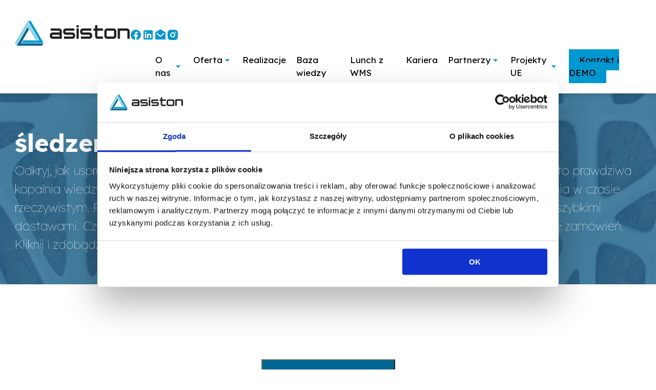

--- FILE ---
content_type: text/html; charset=UTF-8
request_url: https://asiston.pl/tag/sledzenie-zamowien/
body_size: 13029
content:
<!doctype html>
<html lang="pl-PL">

<head>
    <!-- Google Consent Mode -->

    <script data-cookieconsent="ignore">
        window.dataLayer = window.dataLayer || [];

        function gtag() {

            dataLayer.push(arguments)

        }

        gtag("consent", "default", {

            ad_personalization: "denied",
            ad_storage: "denied",
            ad_user_data: "denied",
            analytics_storage: "denied",

            functionality_storage: "denied",

            personalization_storage: "denied",

            security_storage: "granted",

            wait_for_update: 500

        });

        gtag("set", "ads_data_redaction", true);
    </script>

    <!-- End Google Consent Mode-->





    <!-- Google Tag Manager -->

    <script data-cookieconsent="ignore">
        (function(w, d, s, l, i) {
            w[l] = w[l] || [];
            w[l].push({
                'gtm.start':

                    new Date().getTime(),
                event: 'gtm.js'
            });
            var f = d.getElementsByTagName(s)[0],

                j = d.createElement(s),
                dl = l != 'dataLayer' ? '&l=' + l : '';
            j.async = true;
            j.src =

                'https://www.googletagmanager.com/gtm.js?id=' + i + dl;
            f.parentNode.insertBefore(j, f);

        })(window, document, 'script', 'dataLayer', 'GTM-5P7W968');
    </script>

    <!-- End Google Tag Manager -->





    <!-- Cookiebot CMP-->

    <script id="Cookiebot" src="https://consent.cookiebot.com/uc.js" data-cbid="713c78d8-7a0d-4d8f-b27f-8816da38f85f" data-blockingmode="auto" type="text/javascript" data-consentmode-defaults="disabled"></script>

    <!-- End Cookiebot CMP -->

    <meta charset="UTF-8">
    <meta name="viewport" content="width=device-width, initial-scale=1">
    <meta http-equiv="X-UA-Compatible" content="IE=edge" />
    <link rel="profile" href="http://gmpg.org/xfn/11">
    <link rel="preconnect" href="https://fonts.googleapis.com">
    <link rel="preconnect" href="https://fonts.gstatic.com" crossorigin>
    <link href="https://fonts.googleapis.com/css2?family=Lexend:wght@100;200;300;400;500;700&display=swap" rel="stylesheet">
    <link rel="preconnect" href="https://fonts.googleapis.com">
    <title>śledzenie zamówień - Asiston</title>

    <link href="https://fonts.googleapis.com/css2?family=Orbitron&display=swap" rel="stylesheet">
    <meta name='robots' content='noindex, follow' />

	<!-- This site is optimized with the Yoast SEO plugin v26.8 - https://yoast.com/product/yoast-seo-wordpress/ -->
	<meta property="og:locale" content="pl_PL" />
	<meta property="og:type" content="article" />
	<meta property="og:title" content="śledzenie zamówień - Asiston" />
	<meta property="og:description" content="Odkryj, jak usprawnić proces śledzenia zamówień i podnieść jakość obsługi klienta! Nasze artykuły to prawdziwa kopalnia wiedzy na temat innowacyjnych rozwiązań, które pozwolą Ci śledzić każdy etap zamówienia w czasie rzeczywistym. Poznaj strategie, dzięki którym zminimalizujesz ryzyko opóźnień i zaskoczysz klientów szybkimi dostawami. Czytasz? Przekonaj się, jak nowoczesne technologie mogą zrewolucjonizować śledzenie zamówień. Kliknij i zdobądź cenne insights, które przyspieszą Twój biznes!" />
	<meta property="og:url" content="https://asiston.pl/tag/sledzenie-zamowien/" />
	<meta property="og:site_name" content="Asiston" />
	<meta name="twitter:card" content="summary_large_image" />
	<script type="application/ld+json" class="yoast-schema-graph">{"@context":"https://schema.org","@graph":[{"@type":"CollectionPage","@id":"https://asiston.pl/tag/sledzenie-zamowien/","url":"https://asiston.pl/tag/sledzenie-zamowien/","name":"śledzenie zamówień - Asiston","isPartOf":{"@id":"https://asiston.pl/#website"},"primaryImageOfPage":{"@id":"https://asiston.pl/tag/sledzenie-zamowien/#primaryimage"},"image":{"@id":"https://asiston.pl/tag/sledzenie-zamowien/#primaryimage"},"thumbnailUrl":"https://asiston.pl/wp-content/uploads/2023/05/koszty-scaled.jpg","inLanguage":"pl-PL"},{"@type":"ImageObject","inLanguage":"pl-PL","@id":"https://asiston.pl/tag/sledzenie-zamowien/#primaryimage","url":"https://asiston.pl/wp-content/uploads/2023/05/koszty-scaled.jpg","contentUrl":"https://asiston.pl/wp-content/uploads/2023/05/koszty-scaled.jpg","width":2560,"height":1355,"caption":"kurierzy"},{"@type":"WebSite","@id":"https://asiston.pl/#website","url":"https://asiston.pl/","name":"Asiston","description":"","potentialAction":[{"@type":"SearchAction","target":{"@type":"EntryPoint","urlTemplate":"https://asiston.pl/?s={search_term_string}"},"query-input":{"@type":"PropertyValueSpecification","valueRequired":true,"valueName":"search_term_string"}}],"inLanguage":"pl-PL"}]}</script>
	<!-- / Yoast SEO plugin. -->


<link rel='dns-prefetch' href='//code.jquery.com' />
<link rel="alternate" type="application/rss+xml" title="Asiston &raquo; Kanał z wpisami otagowanymi jako śledzenie zamówień" href="https://asiston.pl/tag/sledzenie-zamowien/feed/" />
<style id='wp-img-auto-sizes-contain-inline-css' type='text/css'>
img:is([sizes=auto i],[sizes^="auto," i]){contain-intrinsic-size:3000px 1500px}
/*# sourceURL=wp-img-auto-sizes-contain-inline-css */
</style>
<style id='wp-emoji-styles-inline-css' type='text/css'>

	img.wp-smiley, img.emoji {
		display: inline !important;
		border: none !important;
		box-shadow: none !important;
		height: 1em !important;
		width: 1em !important;
		margin: 0 0.07em !important;
		vertical-align: -0.1em !important;
		background: none !important;
		padding: 0 !important;
	}
/*# sourceURL=wp-emoji-styles-inline-css */
</style>
<style id='wp-block-library-inline-css' type='text/css'>
:root{--wp-block-synced-color:#7a00df;--wp-block-synced-color--rgb:122,0,223;--wp-bound-block-color:var(--wp-block-synced-color);--wp-editor-canvas-background:#ddd;--wp-admin-theme-color:#007cba;--wp-admin-theme-color--rgb:0,124,186;--wp-admin-theme-color-darker-10:#006ba1;--wp-admin-theme-color-darker-10--rgb:0,107,160.5;--wp-admin-theme-color-darker-20:#005a87;--wp-admin-theme-color-darker-20--rgb:0,90,135;--wp-admin-border-width-focus:2px}@media (min-resolution:192dpi){:root{--wp-admin-border-width-focus:1.5px}}.wp-element-button{cursor:pointer}:root .has-very-light-gray-background-color{background-color:#eee}:root .has-very-dark-gray-background-color{background-color:#313131}:root .has-very-light-gray-color{color:#eee}:root .has-very-dark-gray-color{color:#313131}:root .has-vivid-green-cyan-to-vivid-cyan-blue-gradient-background{background:linear-gradient(135deg,#00d084,#0693e3)}:root .has-purple-crush-gradient-background{background:linear-gradient(135deg,#34e2e4,#4721fb 50%,#ab1dfe)}:root .has-hazy-dawn-gradient-background{background:linear-gradient(135deg,#faaca8,#dad0ec)}:root .has-subdued-olive-gradient-background{background:linear-gradient(135deg,#fafae1,#67a671)}:root .has-atomic-cream-gradient-background{background:linear-gradient(135deg,#fdd79a,#004a59)}:root .has-nightshade-gradient-background{background:linear-gradient(135deg,#330968,#31cdcf)}:root .has-midnight-gradient-background{background:linear-gradient(135deg,#020381,#2874fc)}:root{--wp--preset--font-size--normal:16px;--wp--preset--font-size--huge:42px}.has-regular-font-size{font-size:1em}.has-larger-font-size{font-size:2.625em}.has-normal-font-size{font-size:var(--wp--preset--font-size--normal)}.has-huge-font-size{font-size:var(--wp--preset--font-size--huge)}.has-text-align-center{text-align:center}.has-text-align-left{text-align:left}.has-text-align-right{text-align:right}.has-fit-text{white-space:nowrap!important}#end-resizable-editor-section{display:none}.aligncenter{clear:both}.items-justified-left{justify-content:flex-start}.items-justified-center{justify-content:center}.items-justified-right{justify-content:flex-end}.items-justified-space-between{justify-content:space-between}.screen-reader-text{border:0;clip-path:inset(50%);height:1px;margin:-1px;overflow:hidden;padding:0;position:absolute;width:1px;word-wrap:normal!important}.screen-reader-text:focus{background-color:#ddd;clip-path:none;color:#444;display:block;font-size:1em;height:auto;left:5px;line-height:normal;padding:15px 23px 14px;text-decoration:none;top:5px;width:auto;z-index:100000}html :where(.has-border-color){border-style:solid}html :where([style*=border-top-color]){border-top-style:solid}html :where([style*=border-right-color]){border-right-style:solid}html :where([style*=border-bottom-color]){border-bottom-style:solid}html :where([style*=border-left-color]){border-left-style:solid}html :where([style*=border-width]){border-style:solid}html :where([style*=border-top-width]){border-top-style:solid}html :where([style*=border-right-width]){border-right-style:solid}html :where([style*=border-bottom-width]){border-bottom-style:solid}html :where([style*=border-left-width]){border-left-style:solid}html :where(img[class*=wp-image-]){height:auto;max-width:100%}:where(figure){margin:0 0 1em}html :where(.is-position-sticky){--wp-admin--admin-bar--position-offset:var(--wp-admin--admin-bar--height,0px)}@media screen and (max-width:600px){html :where(.is-position-sticky){--wp-admin--admin-bar--position-offset:0px}}

/*# sourceURL=wp-block-library-inline-css */
</style><style id='global-styles-inline-css' type='text/css'>
:root{--wp--preset--aspect-ratio--square: 1;--wp--preset--aspect-ratio--4-3: 4/3;--wp--preset--aspect-ratio--3-4: 3/4;--wp--preset--aspect-ratio--3-2: 3/2;--wp--preset--aspect-ratio--2-3: 2/3;--wp--preset--aspect-ratio--16-9: 16/9;--wp--preset--aspect-ratio--9-16: 9/16;--wp--preset--color--black: #000000;--wp--preset--color--cyan-bluish-gray: #abb8c3;--wp--preset--color--white: #ffffff;--wp--preset--color--pale-pink: #f78da7;--wp--preset--color--vivid-red: #cf2e2e;--wp--preset--color--luminous-vivid-orange: #ff6900;--wp--preset--color--luminous-vivid-amber: #fcb900;--wp--preset--color--light-green-cyan: #7bdcb5;--wp--preset--color--vivid-green-cyan: #00d084;--wp--preset--color--pale-cyan-blue: #8ed1fc;--wp--preset--color--vivid-cyan-blue: #0693e3;--wp--preset--color--vivid-purple: #9b51e0;--wp--preset--gradient--vivid-cyan-blue-to-vivid-purple: linear-gradient(135deg,rgb(6,147,227) 0%,rgb(155,81,224) 100%);--wp--preset--gradient--light-green-cyan-to-vivid-green-cyan: linear-gradient(135deg,rgb(122,220,180) 0%,rgb(0,208,130) 100%);--wp--preset--gradient--luminous-vivid-amber-to-luminous-vivid-orange: linear-gradient(135deg,rgb(252,185,0) 0%,rgb(255,105,0) 100%);--wp--preset--gradient--luminous-vivid-orange-to-vivid-red: linear-gradient(135deg,rgb(255,105,0) 0%,rgb(207,46,46) 100%);--wp--preset--gradient--very-light-gray-to-cyan-bluish-gray: linear-gradient(135deg,rgb(238,238,238) 0%,rgb(169,184,195) 100%);--wp--preset--gradient--cool-to-warm-spectrum: linear-gradient(135deg,rgb(74,234,220) 0%,rgb(151,120,209) 20%,rgb(207,42,186) 40%,rgb(238,44,130) 60%,rgb(251,105,98) 80%,rgb(254,248,76) 100%);--wp--preset--gradient--blush-light-purple: linear-gradient(135deg,rgb(255,206,236) 0%,rgb(152,150,240) 100%);--wp--preset--gradient--blush-bordeaux: linear-gradient(135deg,rgb(254,205,165) 0%,rgb(254,45,45) 50%,rgb(107,0,62) 100%);--wp--preset--gradient--luminous-dusk: linear-gradient(135deg,rgb(255,203,112) 0%,rgb(199,81,192) 50%,rgb(65,88,208) 100%);--wp--preset--gradient--pale-ocean: linear-gradient(135deg,rgb(255,245,203) 0%,rgb(182,227,212) 50%,rgb(51,167,181) 100%);--wp--preset--gradient--electric-grass: linear-gradient(135deg,rgb(202,248,128) 0%,rgb(113,206,126) 100%);--wp--preset--gradient--midnight: linear-gradient(135deg,rgb(2,3,129) 0%,rgb(40,116,252) 100%);--wp--preset--font-size--small: 13px;--wp--preset--font-size--medium: 20px;--wp--preset--font-size--large: 36px;--wp--preset--font-size--x-large: 42px;--wp--preset--spacing--20: 0.44rem;--wp--preset--spacing--30: 0.67rem;--wp--preset--spacing--40: 1rem;--wp--preset--spacing--50: 1.5rem;--wp--preset--spacing--60: 2.25rem;--wp--preset--spacing--70: 3.38rem;--wp--preset--spacing--80: 5.06rem;--wp--preset--shadow--natural: 6px 6px 9px rgba(0, 0, 0, 0.2);--wp--preset--shadow--deep: 12px 12px 50px rgba(0, 0, 0, 0.4);--wp--preset--shadow--sharp: 6px 6px 0px rgba(0, 0, 0, 0.2);--wp--preset--shadow--outlined: 6px 6px 0px -3px rgb(255, 255, 255), 6px 6px rgb(0, 0, 0);--wp--preset--shadow--crisp: 6px 6px 0px rgb(0, 0, 0);}:where(.is-layout-flex){gap: 0.5em;}:where(.is-layout-grid){gap: 0.5em;}body .is-layout-flex{display: flex;}.is-layout-flex{flex-wrap: wrap;align-items: center;}.is-layout-flex > :is(*, div){margin: 0;}body .is-layout-grid{display: grid;}.is-layout-grid > :is(*, div){margin: 0;}:where(.wp-block-columns.is-layout-flex){gap: 2em;}:where(.wp-block-columns.is-layout-grid){gap: 2em;}:where(.wp-block-post-template.is-layout-flex){gap: 1.25em;}:where(.wp-block-post-template.is-layout-grid){gap: 1.25em;}.has-black-color{color: var(--wp--preset--color--black) !important;}.has-cyan-bluish-gray-color{color: var(--wp--preset--color--cyan-bluish-gray) !important;}.has-white-color{color: var(--wp--preset--color--white) !important;}.has-pale-pink-color{color: var(--wp--preset--color--pale-pink) !important;}.has-vivid-red-color{color: var(--wp--preset--color--vivid-red) !important;}.has-luminous-vivid-orange-color{color: var(--wp--preset--color--luminous-vivid-orange) !important;}.has-luminous-vivid-amber-color{color: var(--wp--preset--color--luminous-vivid-amber) !important;}.has-light-green-cyan-color{color: var(--wp--preset--color--light-green-cyan) !important;}.has-vivid-green-cyan-color{color: var(--wp--preset--color--vivid-green-cyan) !important;}.has-pale-cyan-blue-color{color: var(--wp--preset--color--pale-cyan-blue) !important;}.has-vivid-cyan-blue-color{color: var(--wp--preset--color--vivid-cyan-blue) !important;}.has-vivid-purple-color{color: var(--wp--preset--color--vivid-purple) !important;}.has-black-background-color{background-color: var(--wp--preset--color--black) !important;}.has-cyan-bluish-gray-background-color{background-color: var(--wp--preset--color--cyan-bluish-gray) !important;}.has-white-background-color{background-color: var(--wp--preset--color--white) !important;}.has-pale-pink-background-color{background-color: var(--wp--preset--color--pale-pink) !important;}.has-vivid-red-background-color{background-color: var(--wp--preset--color--vivid-red) !important;}.has-luminous-vivid-orange-background-color{background-color: var(--wp--preset--color--luminous-vivid-orange) !important;}.has-luminous-vivid-amber-background-color{background-color: var(--wp--preset--color--luminous-vivid-amber) !important;}.has-light-green-cyan-background-color{background-color: var(--wp--preset--color--light-green-cyan) !important;}.has-vivid-green-cyan-background-color{background-color: var(--wp--preset--color--vivid-green-cyan) !important;}.has-pale-cyan-blue-background-color{background-color: var(--wp--preset--color--pale-cyan-blue) !important;}.has-vivid-cyan-blue-background-color{background-color: var(--wp--preset--color--vivid-cyan-blue) !important;}.has-vivid-purple-background-color{background-color: var(--wp--preset--color--vivid-purple) !important;}.has-black-border-color{border-color: var(--wp--preset--color--black) !important;}.has-cyan-bluish-gray-border-color{border-color: var(--wp--preset--color--cyan-bluish-gray) !important;}.has-white-border-color{border-color: var(--wp--preset--color--white) !important;}.has-pale-pink-border-color{border-color: var(--wp--preset--color--pale-pink) !important;}.has-vivid-red-border-color{border-color: var(--wp--preset--color--vivid-red) !important;}.has-luminous-vivid-orange-border-color{border-color: var(--wp--preset--color--luminous-vivid-orange) !important;}.has-luminous-vivid-amber-border-color{border-color: var(--wp--preset--color--luminous-vivid-amber) !important;}.has-light-green-cyan-border-color{border-color: var(--wp--preset--color--light-green-cyan) !important;}.has-vivid-green-cyan-border-color{border-color: var(--wp--preset--color--vivid-green-cyan) !important;}.has-pale-cyan-blue-border-color{border-color: var(--wp--preset--color--pale-cyan-blue) !important;}.has-vivid-cyan-blue-border-color{border-color: var(--wp--preset--color--vivid-cyan-blue) !important;}.has-vivid-purple-border-color{border-color: var(--wp--preset--color--vivid-purple) !important;}.has-vivid-cyan-blue-to-vivid-purple-gradient-background{background: var(--wp--preset--gradient--vivid-cyan-blue-to-vivid-purple) !important;}.has-light-green-cyan-to-vivid-green-cyan-gradient-background{background: var(--wp--preset--gradient--light-green-cyan-to-vivid-green-cyan) !important;}.has-luminous-vivid-amber-to-luminous-vivid-orange-gradient-background{background: var(--wp--preset--gradient--luminous-vivid-amber-to-luminous-vivid-orange) !important;}.has-luminous-vivid-orange-to-vivid-red-gradient-background{background: var(--wp--preset--gradient--luminous-vivid-orange-to-vivid-red) !important;}.has-very-light-gray-to-cyan-bluish-gray-gradient-background{background: var(--wp--preset--gradient--very-light-gray-to-cyan-bluish-gray) !important;}.has-cool-to-warm-spectrum-gradient-background{background: var(--wp--preset--gradient--cool-to-warm-spectrum) !important;}.has-blush-light-purple-gradient-background{background: var(--wp--preset--gradient--blush-light-purple) !important;}.has-blush-bordeaux-gradient-background{background: var(--wp--preset--gradient--blush-bordeaux) !important;}.has-luminous-dusk-gradient-background{background: var(--wp--preset--gradient--luminous-dusk) !important;}.has-pale-ocean-gradient-background{background: var(--wp--preset--gradient--pale-ocean) !important;}.has-electric-grass-gradient-background{background: var(--wp--preset--gradient--electric-grass) !important;}.has-midnight-gradient-background{background: var(--wp--preset--gradient--midnight) !important;}.has-small-font-size{font-size: var(--wp--preset--font-size--small) !important;}.has-medium-font-size{font-size: var(--wp--preset--font-size--medium) !important;}.has-large-font-size{font-size: var(--wp--preset--font-size--large) !important;}.has-x-large-font-size{font-size: var(--wp--preset--font-size--x-large) !important;}
/*# sourceURL=global-styles-inline-css */
</style>

<style id='classic-theme-styles-inline-css' type='text/css'>
/*! This file is auto-generated */
.wp-block-button__link{color:#fff;background-color:#32373c;border-radius:9999px;box-shadow:none;text-decoration:none;padding:calc(.667em + 2px) calc(1.333em + 2px);font-size:1.125em}.wp-block-file__button{background:#32373c;color:#fff;text-decoration:none}
/*# sourceURL=/wp-includes/css/classic-themes.min.css */
</style>
<link rel='stylesheet' id='categories-images-styles-css' href='https://asiston.pl/wp-content/plugins/categories-images/assets/css/zci-styles.css?ver=3.3.1' type='text/css' media='all' />
<link rel='stylesheet' id='contact-form-7-css' href='https://asiston.pl/wp-content/plugins/contact-form-7/includes/css/styles.css?ver=6.1.4' type='text/css' media='all' />
<link rel='stylesheet' id='ideocalendar_styles-css' href='https://asiston.pl/wp-content/plugins/ideo-calendar/assets/css/frontend.min.css?ver=6.9' type='text/css' media='all' />
<link rel='stylesheet' id='ui-font-css' href='https://asiston.pl/wp-content/plugins/wp-accessibility/toolbar/fonts/css/a11y-toolbar.css?ver=2.2.6' type='text/css' media='all' />
<link rel='stylesheet' id='wpa-toolbar-css' href='https://asiston.pl/wp-content/plugins/wp-accessibility/toolbar/css/a11y.css?ver=2.2.6' type='text/css' media='all' />
<link rel='stylesheet' id='ui-fontsize.css-css' href='https://asiston.pl/wp-content/plugins/wp-accessibility/toolbar/css/a11y-fontsize.css?ver=2.2.6' type='text/css' media='all' />
<style id='ui-fontsize.css-inline-css' type='text/css'>
html { --wpa-font-size: clamp( 24px, 1.5rem, 36px ); --wpa-h1-size : clamp( 48px, 3rem, 72px ); --wpa-h2-size : clamp( 40px, 2.5rem, 60px ); --wpa-h3-size : clamp( 32px, 2rem, 48px ); --wpa-h4-size : clamp( 28px, 1.75rem, 42px ); --wpa-sub-list-size: 1.1em; --wpa-sub-sub-list-size: 1em; } 
/*# sourceURL=ui-fontsize.css-inline-css */
</style>
<link rel='stylesheet' id='wpa-style-css' href='https://asiston.pl/wp-content/plugins/wp-accessibility/css/wpa-style.css?ver=2.2.6' type='text/css' media='all' />
<style id='wpa-style-inline-css' type='text/css'>

.wpa-hide-ltr#skiplinks a, .wpa-hide-ltr#skiplinks a:hover, .wpa-hide-ltr#skiplinks a:visited {
	
}
.wpa-hide-ltr#skiplinks a:active,  .wpa-hide-ltr#skiplinks a:focus {
	background-color: #f1f1f1;
	box-shadow: 0 0 2px 2px rgba(0, 0, 0, 0.6);
	color: #0073aa;
	display: block;
	font-weight: 600;
	height: auto;
	line-height: normal;
	padding: 15px 23px 14px;
	position: absolute;
	left: 6px;
	top: var(--admin-bar-top);
	text-decoration: none;
	text-transform: none;
	width: auto;
	z-index: 100000;
}
	:root { --admin-bar-top : 7px; }
/*# sourceURL=wpa-style-inline-css */
</style>
<link rel='stylesheet' id='build-vendor-css' href='https://asiston.pl/wp-content/themes/asiston/assets/dist/front/css/build-vendor.css?ver=1.0' type='text/css' media='all' />
<link rel='stylesheet' id='build-css' href='https://asiston.pl/wp-content/themes/asiston/assets/dist/front/css/build.css?ver=1.0' type='text/css' media='all' />
<script type="text/javascript" src="https://asiston.pl/wp-content/plugins/svg-support/vendor/DOMPurify/DOMPurify.min.js?ver=2.5.8" id="bodhi-dompurify-library-js"></script>
<script type="text/javascript" src="https://code.jquery.com/jquery-3.6.0.min.js?ver=3.6.0" id="jquery-js"></script>
<script type="text/javascript" id="bodhi_svg_inline-js-extra">
/* <![CDATA[ */
var svgSettings = {"skipNested":""};
//# sourceURL=bodhi_svg_inline-js-extra
/* ]]> */
</script>
<script type="text/javascript" src="https://asiston.pl/wp-content/plugins/svg-support/js/min/svgs-inline-min.js" id="bodhi_svg_inline-js"></script>
<script type="text/javascript" id="bodhi_svg_inline-js-after">
/* <![CDATA[ */
cssTarget={"Bodhi":"img.style-svg","ForceInlineSVG":"style-svg"};ForceInlineSVGActive="true";frontSanitizationEnabled="on";
//# sourceURL=bodhi_svg_inline-js-after
/* ]]> */
</script>
<link rel="https://api.w.org/" href="https://asiston.pl/wp-json/" /><link rel="alternate" title="JSON" type="application/json" href="https://asiston.pl/wp-json/wp/v2/tags/628" /><link rel="EditURI" type="application/rsd+xml" title="RSD" href="https://asiston.pl/xmlrpc.php?rsd" />
<meta name="generator" content="WordPress 6.9" />
<script type="text/javascript">var ajaxurl = "https://asiston.pl/wp-admin/admin-ajax.php";</script>		<script type="text/javascript">
				(function(c,l,a,r,i,t,y){
					c[a]=c[a]||function(){(c[a].q=c[a].q||[]).push(arguments)};t=l.createElement(r);t.async=1;
					t.src="https://www.clarity.ms/tag/"+i+"?ref=wordpress";y=l.getElementsByTagName(r)[0];y.parentNode.insertBefore(t,y);
				})(window, document, "clarity", "script", "u8yecsbwzh");
		</script>
		<link rel="icon" href="https://asiston.pl/wp-content/uploads/2023/05/favicon-e1685533958883.webp" sizes="32x32" />
<link rel="icon" href="https://asiston.pl/wp-content/uploads/2023/05/favicon-e1685533958883.webp" sizes="192x192" />
<link rel="apple-touch-icon" href="https://asiston.pl/wp-content/uploads/2023/05/favicon-e1685533958883.webp" />
<meta name="msapplication-TileImage" content="https://asiston.pl/wp-content/uploads/2023/05/favicon-e1685533958883.webp" />
		<style type="text/css" id="wp-custom-css">
			.grecaptcha-badge { 
visibility: hidden; 
}

.home section.image-description .single-button-container:nth-of-type(2) .long-button{
-webkit-box-shadow: 0px 0px 0px 2px rgba(255, 255, 255, 1);
-moz-box-shadow: 0px 0px 0px 2px rgba(255, 255, 255, 1);
box-shadow: 0px 0px 0px 2px rgba(255, 255, 255, 1);
}

.postid-27180 .brands .main-container .swiper-brands-4 .swiper-wrapper .swiper-slide .brand-card img {
	filter: none !important;
}


.nav-desktop__item a {
	font-size: 17px !important;
}

@media (max-width: 768px) {
/*     .image-description .full-width-container .main-container .row-image-description .col-content .col-text .font-size-small-description ul {
        font-size: 18px !important;
    } */
	.image-description .full-width-container .main-container .row-image-description .col-content .col-text .font-size-small-description {
		font-size: 18px !important;
	}
}		</style>
		</head>

<body class="archive tag tag-sledzenie-zamowien tag-628 wp-theme-asiston">
    <!-- Google Tag Manager (noscript) -->
    <noscript><iframe src="https://www.googletagmanager.com/ns.html?id=GTM-5P7W968" height="0" width="0" style="display:none;visibility:hidden"></iframe></noscript>
    <!-- End Google Tag Manager (noscript) -->

    
    <header class="without-blur nav-desktop">
        <div class="main-container">
            <div class="nav-desktop__logo">
                <a href="https://asiston.pl">
                    <img width="250" height="55" src="https://asiston.pl/wp-content/uploads/2023/02/logo.webp" class="attachment-full size-full" alt="asiston logo" decoding="async" />                </a>
            </div>
            <nav class="nav-desktop__navigation">
                <ul class="nav-desktop__navigation-socialmedias">
                                            <li class="menu-item-icon">
                            <a href="https://www.facebook.com/Asiston/?locale=pl_PL">
                                <img width="24" height="24" src="https://asiston.pl/wp-content/uploads/2023/02/facebook-circle-fill.webp" class="attachment-full size-full" alt="facebook" decoding="async" />                            </a>
                        </li>
                                            <li class="menu-item-icon">
                            <a href="https://pl.linkedin.com/company/asiston-sp.-z-o.-o.">
                                <img width="24" height="24" src="https://asiston.pl/wp-content/uploads/2023/02/linkedin-box-fill.webp" class="attachment-full size-full" alt="linkedin" decoding="async" />                            </a>
                        </li>
                                            <li class="menu-item-icon">
                            <a href="mailto:biuro@asiston.pl">
                                <img width="24" height="24" src="https://asiston.pl/wp-content/uploads/2023/02/mail-open-fill.webp" class="attachment-full size-full" alt="e-mail" decoding="async" />                            </a>
                        </li>
                                            <li class="menu-item-icon">
                            <a href="https://www.instagram.com/asiston.pl/">
                                <img width="24" height="24" src="https://asiston.pl/wp-content/uploads/2023/05/instagram-fill.webp" class="attachment-full size-full" alt="instagram" decoding="async" />                            </a>
                        </li>
                                    </ul>

                <ul id="menu-header-main-menu-pl" class="nav-desktop__navigation-menu"><li id="menu-item-24505" class="menu-item menu-item-type-custom menu-item-object-custom menu-item-has-children nav-desktop__item convert-to-button menu-item-24505"><a href="#" role="button">O nas<img class="nav-desktop__item-arrow" alt="menu-arrow-down" src="https://asiston.pl/wp-content/themes/asiston/assets/src/front/images/menu-arrow-down.png.webp"/></a>
<ul class="sub-menu">
	<li id="menu-item-19630" class="menu-item menu-item-type-post_type menu-item-object-page nav-desktop__item menu-item-19630"><a href="https://asiston.pl/o-firmie/"><span class="hmn-icon"><img width="78" height="70" src="https://asiston.pl/wp-content/uploads/2023/02/o-firmie.webp" class="attachment-full size-full" alt="firma" decoding="async" /></span>O firmie</a></li>
	<li id="menu-item-18288" class="menu-item menu-item-type-post_type menu-item-object-page nav-desktop__item menu-item-18288"><a href="https://asiston.pl/jak-pracujemy/"><span class="hmn-icon"><img width="76" height="72" src="https://asiston.pl/wp-content/uploads/2023/02/jak-pracujemy.webp" class="attachment-full size-full" alt="praca" decoding="async" /></span><p>Jak<br />
pracujemy?</p></a></li>
	<li id="menu-item-18287" class="menu-item menu-item-type-post_type menu-item-object-page nav-desktop__item menu-item-18287"><a href="https://asiston.pl/analiza/"><span class="hmn-icon"><img width="65" height="75" src="https://asiston.pl/wp-content/uploads/2023/02/analiza-przedwdrozeniowa.webp" class="attachment-full size-full" alt="analiza przedwdrożeniowa" decoding="async" /></span><p>Analiza<br />
przedwrożeniowa</p></a></li>
	<li id="menu-item-18291" class="menu-item menu-item-type-post_type menu-item-object-page nav-desktop__item menu-item-18291"><a href="https://asiston.pl/wspolpraca-z-edukacja/"><span class="hmn-icon"><img width="53" height="75" src="https://asiston.pl/wp-content/uploads/2023/02/wspolpraca-z-edukacja-e1697005560193.webp" class="attachment-full size-full" alt="edukacja" decoding="async" /></span><p>Współpraca<br />
z edukacją</p></a></li>
</ul>
</li>
<li id="menu-item-24506" class="menu-item menu-item-type-custom menu-item-object-custom menu-item-has-children nav-desktop__item convert-to-button menu-item-24506"><a href="#" role="button">Oferta<img class="nav-desktop__item-arrow" alt="menu-arrow-down" src="https://asiston.pl/wp-content/themes/asiston/assets/src/front/images/menu-arrow-down.png.webp"/></a>
<ul class="sub-menu">
	<li id="menu-item-18293" class="menu-item menu-item-type-post_type menu-item-object-page nav-desktop__item menu-item-18293"><a href="https://asiston.pl/asiston-wms/"><span class="hmn-icon"><img width="49" height="70" src="https://asiston.pl/wp-content/uploads/2023/09/wms-e1695050241625.webp" class="attachment-full size-full" alt="wms" decoding="async" /></span><p>Asiston<br />
<strong>WMS</strong></p></a></li>
	<li id="menu-item-18294" class="menu-item menu-item-type-post_type menu-item-object-page nav-desktop__item menu-item-18294"><a href="https://asiston.pl/asiston-produkcja/"><span class="hmn-icon"><img width="69" height="70" src="https://asiston.pl/wp-content/uploads/2023/09/produkcja-e1695050281445.webp" class="attachment-full size-full" alt="produkcja" decoding="async" /></span><p>Asiston<br />
<strong>Produkcja</strong></p></a></li>
	<li id="menu-item-18296" class="menu-item menu-item-type-post_type menu-item-object-page nav-desktop__item menu-item-18296"><a href="https://asiston.pl/asiston-kurierzy/"><span class="hmn-icon"><img width="91" height="45" src="https://asiston.pl/wp-content/uploads/2023/09/kurierzy-e1695050334235.webp" class="attachment-full size-full" alt="kurierzy" decoding="async" /></span><p>Asiston<br />
<strong>Kurierzy</strong></p></a></li>
	<li id="menu-item-18297" class="menu-item menu-item-type-post_type menu-item-object-page nav-desktop__item menu-item-18297"><a href="https://asiston.pl/asiston-eod/"><span class="hmn-icon"><img width="50" height="70" src="https://asiston.pl/wp-content/uploads/2023/09/eod-e1695050352388.webp" class="attachment-full size-full" alt="eod" decoding="async" /></span><p>Asiston<strong><br />
</strong><strong>EOD</strong></p></a></li>
</ul>
</li>
<li id="menu-item-18300" class="menu-item menu-item-type-post_type menu-item-object-page nav-desktop__item menu-item-18300"><a href="https://asiston.pl/realizacje/">Realizacje</a></li>
<li id="menu-item-18301" class="menu-item menu-item-type-post_type menu-item-object-page nav-desktop__item menu-item-18301"><a href="https://asiston.pl/baza-wiedzy/">Baza wiedzy</a></li>
<li id="menu-item-29073" class="menu-item menu-item-type-post_type menu-item-object-page nav-desktop__item menu-item-29073"><a href="https://asiston.pl/konferencja-lunch-z-wms/">Lunch z WMS</a></li>
<li id="menu-item-18289" class="menu-item menu-item-type-post_type menu-item-object-page nav-desktop__item menu-item-18289"><a href="https://asiston.pl/kariera/">Kariera</a></li>
<li id="menu-item-25629" class="menu-item menu-item-type-custom menu-item-object-custom menu-item-has-children nav-desktop__item menu-item-25629"><a href="/partnerzy">Partnerzy<img class="nav-desktop__item-arrow" alt="menu-arrow-down" src="https://asiston.pl/wp-content/themes/asiston/assets/src/front/images/menu-arrow-down.png.webp"/></a>
<ul class="sub-menu">
	<li id="menu-item-25628" class="menu-item menu-item-type-custom menu-item-object-custom nav-desktop__item menu-item-25628"><a target="_blank" href="https://partnerzy.asiston.pl/auth/login"><span class="hmn-icon"><img width="500" height="500" src="https://asiston.pl/wp-content/uploads/2024/08/logo-platforma-dla-partnerow.webp" class="attachment-full size-full" alt="partnerzy biznesowi" decoding="async" fetchpriority="high" srcset="https://asiston.pl/wp-content/uploads/2024/08/logo-platforma-dla-partnerow.webp 500w,  https://asiston.pl/wp-content/uploads/2024/08/logo-platforma-dla-partnerow-300x300.webp 300w,  https://asiston.pl/wp-content/uploads/2024/08/logo-platforma-dla-partnerow-200x200.webp 200w" sizes="(max-width: 500px) 100vw, 500px" /></span>Platforma dla Partnerów</a></li>
	<li id="menu-item-25631" class="menu-item menu-item-type-custom menu-item-object-custom nav-desktop__item menu-item-25631"><a target="_blank" href="https://partnerzy.asiston.pl/partnership/lookup"><span class="hmn-icon"><img width="500" height="500" src="https://asiston.pl/wp-content/uploads/2024/08/logo-wyszukiwarka-partnerow.webp" class="attachment-full size-full" alt="partnerzy biznesowi" decoding="async" srcset="https://asiston.pl/wp-content/uploads/2024/08/logo-wyszukiwarka-partnerow.webp 500w,  https://asiston.pl/wp-content/uploads/2024/08/logo-wyszukiwarka-partnerow-300x300.webp 300w,  https://asiston.pl/wp-content/uploads/2024/08/logo-wyszukiwarka-partnerow-200x200.webp 200w" sizes="(max-width: 500px) 100vw, 500px" /></span>Wyszukiwarka Partnerów</a></li>
	<li id="menu-item-25632" class="menu-item menu-item-type-custom menu-item-object-custom nav-desktop__item menu-item-25632"><a target="_blank" href="https://partnerzy.asiston.pl/partnership/register"><span class="hmn-icon"><img width="500" height="500" src="https://asiston.pl/wp-content/uploads/2024/08/logo-formularz-zgloszeniowy-partnerzy.webp" class="attachment-full size-full" alt="partnerzy biznesowi" decoding="async" srcset="https://asiston.pl/wp-content/uploads/2024/08/logo-formularz-zgloszeniowy-partnerzy.webp 500w,  https://asiston.pl/wp-content/uploads/2024/08/logo-formularz-zgloszeniowy-partnerzy-300x300.webp 300w,  https://asiston.pl/wp-content/uploads/2024/08/logo-formularz-zgloszeniowy-partnerzy-200x200.webp 200w" sizes="(max-width: 500px) 100vw, 500px" /></span>Formularz zgłoszeniowy</a></li>
</ul>
</li>
<li id="menu-item-30917" class="menu-item menu-item-type-custom menu-item-object-custom menu-item-has-children nav-desktop__item convert-to-button menu-item-30917"><a href="#" role="button">Projekty UE<img class="nav-desktop__item-arrow" alt="menu-arrow-down" src="https://asiston.pl/wp-content/themes/asiston/assets/src/front/images/menu-arrow-down.png.webp"/></a>
<ul class="sub-menu">
	<li id="menu-item-30918" class="menu-item menu-item-type-custom menu-item-object-custom nav-desktop__item menu-item-30918"><a href="https://asiston.pl/baza-wiedzy/projekty-ue/"><span class="hmn-icon"><img width="130" height="130" src="https://asiston.pl/wp-content/uploads/2025/09/Projekt-UE2-1.webp" class="attachment-full size-full" alt="" decoding="async" /></span>&#8222;Automatyzacja procesu obsługi&#8221;</a></li>
	<li id="menu-item-30942" class="menu-item menu-item-type-custom menu-item-object-custom nav-desktop__item menu-item-30942"><a href="https://asiston.pl/baza-wiedzy/projekty-ue-2/"><span class="hmn-icon"><img width="130" height="130" src="https://asiston.pl/wp-content/uploads/2025/09/Projekt-UE2-2.webp" class="attachment-full size-full" alt="" decoding="async" /></span>&#8222;Wzmacnianie innowacyjnej ścieżki rozwoju&#8221;</a></li>
</ul>
</li>
<li id="menu-item-18302" class="menu-item-highlighted menu-item menu-item-type-post_type menu-item-object-page nav-desktop__item menu-item-18302"><a href="https://asiston.pl/kontakt/">Kontakt i DEMO</a></li>
</ul>            </nav>
        </div>
    </header>

    <header class="nav-mobile">
        <div class="main-container">

            <div class="nav-mobile__logo">
                <a href="https://asiston.pl">
                    <img width="250" height="55" src="https://asiston.pl/wp-content/uploads/2023/02/logo.webp" class="attachment-full size-full" alt="asiston logo" decoding="async" />                </a>
            </div>
            <div class="nav-mobile__hamburger">
                <div class="nav-mobile__hamburger-line"></div>
                <div class="nav-mobile__hamburger-line"></div>
                <div class="nav-mobile__hamburger-line"></div>
            </div>

            <nav class="nav-mobile__container-items display-0">
                <ul id="menu-header-main-menu-pl-1" class="nav-mobile__menu"><li class="menu-item menu-item-type-custom menu-item-object-custom menu-item-has-children nav-desktop__item convert-to-button menu-item-24505"><a href="#" role="button">O nas<img class="nav-desktop__item-arrow" alt="menu-arrow-down" src="https://asiston.pl/wp-content/themes/asiston/assets/src/front/images/menu-arrow-down.png.webp"/></a>
<ul class="sub-menu">
	<li class="menu-item menu-item-type-post_type menu-item-object-page nav-desktop__item menu-item-19630"><a href="https://asiston.pl/o-firmie/"><span class="hmn-icon"><img width="78" height="70" src="https://asiston.pl/wp-content/uploads/2023/02/o-firmie.webp" class="attachment-full size-full" alt="firma" decoding="async" /></span>O firmie</a></li>
	<li class="menu-item menu-item-type-post_type menu-item-object-page nav-desktop__item menu-item-18288"><a href="https://asiston.pl/jak-pracujemy/"><span class="hmn-icon"><img width="76" height="72" src="https://asiston.pl/wp-content/uploads/2023/02/jak-pracujemy.webp" class="attachment-full size-full" alt="praca" decoding="async" /></span><p>Jak<br />
pracujemy?</p></a></li>
	<li class="menu-item menu-item-type-post_type menu-item-object-page nav-desktop__item menu-item-18287"><a href="https://asiston.pl/analiza/"><span class="hmn-icon"><img width="65" height="75" src="https://asiston.pl/wp-content/uploads/2023/02/analiza-przedwdrozeniowa.webp" class="attachment-full size-full" alt="analiza przedwdrożeniowa" decoding="async" /></span><p>Analiza<br />
przedwrożeniowa</p></a></li>
	<li class="menu-item menu-item-type-post_type menu-item-object-page nav-desktop__item menu-item-18291"><a href="https://asiston.pl/wspolpraca-z-edukacja/"><span class="hmn-icon"><img width="53" height="75" src="https://asiston.pl/wp-content/uploads/2023/02/wspolpraca-z-edukacja-e1697005560193.webp" class="attachment-full size-full" alt="edukacja" decoding="async" /></span><p>Współpraca<br />
z edukacją</p></a></li>
</ul>
</li>
<li class="menu-item menu-item-type-custom menu-item-object-custom menu-item-has-children nav-desktop__item convert-to-button menu-item-24506"><a href="#" role="button">Oferta<img class="nav-desktop__item-arrow" alt="menu-arrow-down" src="https://asiston.pl/wp-content/themes/asiston/assets/src/front/images/menu-arrow-down.png.webp"/></a>
<ul class="sub-menu">
	<li class="menu-item menu-item-type-post_type menu-item-object-page nav-desktop__item menu-item-18293"><a href="https://asiston.pl/asiston-wms/"><span class="hmn-icon"><img width="49" height="70" src="https://asiston.pl/wp-content/uploads/2023/09/wms-e1695050241625.webp" class="attachment-full size-full" alt="wms" decoding="async" /></span><p>Asiston<br />
<strong>WMS</strong></p></a></li>
	<li class="menu-item menu-item-type-post_type menu-item-object-page nav-desktop__item menu-item-18294"><a href="https://asiston.pl/asiston-produkcja/"><span class="hmn-icon"><img width="69" height="70" src="https://asiston.pl/wp-content/uploads/2023/09/produkcja-e1695050281445.webp" class="attachment-full size-full" alt="produkcja" decoding="async" /></span><p>Asiston<br />
<strong>Produkcja</strong></p></a></li>
	<li class="menu-item menu-item-type-post_type menu-item-object-page nav-desktop__item menu-item-18296"><a href="https://asiston.pl/asiston-kurierzy/"><span class="hmn-icon"><img width="91" height="45" src="https://asiston.pl/wp-content/uploads/2023/09/kurierzy-e1695050334235.webp" class="attachment-full size-full" alt="kurierzy" decoding="async" /></span><p>Asiston<br />
<strong>Kurierzy</strong></p></a></li>
	<li class="menu-item menu-item-type-post_type menu-item-object-page nav-desktop__item menu-item-18297"><a href="https://asiston.pl/asiston-eod/"><span class="hmn-icon"><img width="50" height="70" src="https://asiston.pl/wp-content/uploads/2023/09/eod-e1695050352388.webp" class="attachment-full size-full" alt="eod" decoding="async" /></span><p>Asiston<strong><br />
</strong><strong>EOD</strong></p></a></li>
</ul>
</li>
<li class="menu-item menu-item-type-post_type menu-item-object-page nav-desktop__item menu-item-18300"><a href="https://asiston.pl/realizacje/">Realizacje</a></li>
<li class="menu-item menu-item-type-post_type menu-item-object-page nav-desktop__item menu-item-18301"><a href="https://asiston.pl/baza-wiedzy/">Baza wiedzy</a></li>
<li class="menu-item menu-item-type-post_type menu-item-object-page nav-desktop__item menu-item-29073"><a href="https://asiston.pl/konferencja-lunch-z-wms/">Lunch z WMS</a></li>
<li class="menu-item menu-item-type-post_type menu-item-object-page nav-desktop__item menu-item-18289"><a href="https://asiston.pl/kariera/">Kariera</a></li>
<li class="menu-item menu-item-type-custom menu-item-object-custom menu-item-has-children nav-desktop__item menu-item-25629"><a href="/partnerzy">Partnerzy<img class="nav-desktop__item-arrow" alt="menu-arrow-down" src="https://asiston.pl/wp-content/themes/asiston/assets/src/front/images/menu-arrow-down.png.webp"/></a>
<ul class="sub-menu">
	<li class="menu-item menu-item-type-custom menu-item-object-custom nav-desktop__item menu-item-25628"><a target="_blank" href="https://partnerzy.asiston.pl/auth/login"><span class="hmn-icon"><img width="500" height="500" src="https://asiston.pl/wp-content/uploads/2024/08/logo-platforma-dla-partnerow.webp" class="attachment-full size-full" alt="partnerzy biznesowi" decoding="async" srcset="https://asiston.pl/wp-content/uploads/2024/08/logo-platforma-dla-partnerow.webp 500w,  https://asiston.pl/wp-content/uploads/2024/08/logo-platforma-dla-partnerow-300x300.webp 300w,  https://asiston.pl/wp-content/uploads/2024/08/logo-platforma-dla-partnerow-200x200.webp 200w" sizes="(max-width: 500px) 100vw, 500px" /></span>Platforma dla Partnerów</a></li>
	<li class="menu-item menu-item-type-custom menu-item-object-custom nav-desktop__item menu-item-25631"><a target="_blank" href="https://partnerzy.asiston.pl/partnership/lookup"><span class="hmn-icon"><img width="500" height="500" src="https://asiston.pl/wp-content/uploads/2024/08/logo-wyszukiwarka-partnerow.webp" class="attachment-full size-full" alt="partnerzy biznesowi" decoding="async" srcset="https://asiston.pl/wp-content/uploads/2024/08/logo-wyszukiwarka-partnerow.webp 500w,  https://asiston.pl/wp-content/uploads/2024/08/logo-wyszukiwarka-partnerow-300x300.webp 300w,  https://asiston.pl/wp-content/uploads/2024/08/logo-wyszukiwarka-partnerow-200x200.webp 200w" sizes="(max-width: 500px) 100vw, 500px" /></span>Wyszukiwarka Partnerów</a></li>
	<li class="menu-item menu-item-type-custom menu-item-object-custom nav-desktop__item menu-item-25632"><a target="_blank" href="https://partnerzy.asiston.pl/partnership/register"><span class="hmn-icon"><img width="500" height="500" src="https://asiston.pl/wp-content/uploads/2024/08/logo-formularz-zgloszeniowy-partnerzy.webp" class="attachment-full size-full" alt="partnerzy biznesowi" decoding="async" srcset="https://asiston.pl/wp-content/uploads/2024/08/logo-formularz-zgloszeniowy-partnerzy.webp 500w,  https://asiston.pl/wp-content/uploads/2024/08/logo-formularz-zgloszeniowy-partnerzy-300x300.webp 300w,  https://asiston.pl/wp-content/uploads/2024/08/logo-formularz-zgloszeniowy-partnerzy-200x200.webp 200w" sizes="(max-width: 500px) 100vw, 500px" /></span>Formularz zgłoszeniowy</a></li>
</ul>
</li>
<li class="menu-item menu-item-type-custom menu-item-object-custom menu-item-has-children nav-desktop__item convert-to-button menu-item-30917"><a href="#" role="button">Projekty UE<img class="nav-desktop__item-arrow" alt="menu-arrow-down" src="https://asiston.pl/wp-content/themes/asiston/assets/src/front/images/menu-arrow-down.png.webp"/></a>
<ul class="sub-menu">
	<li class="menu-item menu-item-type-custom menu-item-object-custom nav-desktop__item menu-item-30918"><a href="https://asiston.pl/baza-wiedzy/projekty-ue/"><span class="hmn-icon"><img width="130" height="130" src="https://asiston.pl/wp-content/uploads/2025/09/Projekt-UE2-1.webp" class="attachment-full size-full" alt="" decoding="async" /></span>&#8222;Automatyzacja procesu obsługi&#8221;</a></li>
	<li class="menu-item menu-item-type-custom menu-item-object-custom nav-desktop__item menu-item-30942"><a href="https://asiston.pl/baza-wiedzy/projekty-ue-2/"><span class="hmn-icon"><img width="130" height="130" src="https://asiston.pl/wp-content/uploads/2025/09/Projekt-UE2-2.webp" class="attachment-full size-full" alt="" decoding="async" /></span>&#8222;Wzmacnianie innowacyjnej ścieżki rozwoju&#8221;</a></li>
</ul>
</li>
<li class="menu-item-highlighted menu-item menu-item-type-post_type menu-item-object-page nav-desktop__item menu-item-18302"><a href="https://asiston.pl/kontakt/">Kontakt i DEMO</a></li>
</ul>
                <div class="nav-mobile__socialmedias">
                                            <li class="menu-item-icon">
                            <a href="https://www.facebook.com/Asiston/?locale=pl_PL">
                                <img width="24" height="24" src="https://asiston.pl/wp-content/uploads/2023/02/facebook-circle-fill.webp" class="attachment-full size-full" alt="facebook" decoding="async" />                            </a>
                        </li>
                                            <li class="menu-item-icon">
                            <a href="https://pl.linkedin.com/company/asiston-sp.-z-o.-o.">
                                <img width="24" height="24" src="https://asiston.pl/wp-content/uploads/2023/02/linkedin-box-fill.webp" class="attachment-full size-full" alt="linkedin" decoding="async" />                            </a>
                        </li>
                                            <li class="menu-item-icon">
                            <a href="mailto:biuro@asiston.pl">
                                <img width="24" height="24" src="https://asiston.pl/wp-content/uploads/2023/02/mail-open-fill.webp" class="attachment-full size-full" alt="e-mail" decoding="async" />                            </a>
                        </li>
                                            <li class="menu-item-icon">
                            <a href="https://www.instagram.com/asiston.pl/">
                                <img width="24" height="24" src="https://asiston.pl/wp-content/uploads/2023/05/instagram-fill.webp" class="attachment-full size-full" alt="instagram" decoding="async" />                            </a>
                        </li>
                                    </div>
                <div class="nav-mobile__bg-overlay"></div>
            </nav>


        </div>
    </header>    <main id="main-content">
        <section class="banner-image">
            <div class="full-width-container">
                <div class="banner-image-container" style="min-height: 350px;">
                    <div class="banner_image">
                        <img width="1920" height="650" src="https://asiston.pl/wp-content/uploads/2023/10/1920-1-1.webp" class="attachment-full size-full" alt="asiston" decoding="async" srcset="https://asiston.pl/wp-content/uploads/2023/10/1920-1-1.webp 1920w,  https://asiston.pl/wp-content/uploads/2023/10/1920-1-1-300x102.webp 300w,  https://asiston.pl/wp-content/uploads/2023/10/1920-1-1-1024x347.webp 1024w,  https://asiston.pl/wp-content/uploads/2023/10/1920-1-1-768x260.webp 768w,  https://asiston.pl/wp-content/uploads/2023/10/1920-1-1-1536x520.webp 1536w" sizes="(max-width: 1920px) 100vw, 1920px" />                    </div>
                    <div class="banner-content">
                        <div class="main-container">
                            <div class="columns-container columns-container-w100">
                                <div class="first-column justify-center text-align-left-mb">
                                    <h1 class="banner-title font-size-small-title font-weight-bold width-100" style="padding-bottom:px">
                                        śledzenie zamówień</h1>
                                                                            <div class="banner-description font-size-small-description width-100" style="font-weight:100;padding-bottom:px;">
                                            <p>Odkryj, jak usprawnić proces śledzenia zamówień i podnieść jakość obsługi klienta! Nasze artykuły to prawdziwa kopalnia wiedzy na temat innowacyjnych rozwiązań, które pozwolą Ci śledzić każdy etap zamówienia w czasie rzeczywistym. Poznaj strategie, dzięki którym zminimalizujesz ryzyko opóźnień i zaskoczysz klientów szybkimi dostawami. Czytasz? Przekonaj się, jak nowoczesne technologie mogą zrewolucjonizować śledzenie zamówień. Kliknij i zdobądź cenne insights, które przyspieszą Twój biznes!</p>
                                        </div>
                                                                    </div>
                            </div>
                        </div>
                    </div>
                </div>
            </div>
        </section>

        <section class="space-block">
            <div class="space-block-desktop">
                <div class="space-block__7x"></div>
            </div>
            <div class="space-block-mobile">
                <div class="space-block__mb-4x"></div>
            </div>
        </section>
        <section class="archive-posts latest-post-v2" style="padding-bottom:100px;">
    <div class="full-width-container">
        <div class="main-container">
            <div class="latest-posts-row">
                                        <a class="post-col" href="https://asiston.pl/baza-wiedzy/system-zarzadzania-zamowieniami-co-to-jest-oms/" style="display: none;">
                            <div class="post-image">
                                <img width="2560" height="1355" src="https://asiston.pl/wp-content/uploads/2023/05/koszty-scaled.webp" class="attachment-post-thumbnail size-post-thumbnail wp-post-image" alt="kurierzy" decoding="async" srcset="https://asiston.pl/wp-content/uploads/2023/05/koszty-scaled.webp 2560w,  https://asiston.pl/wp-content/uploads/2023/05/koszty-300x159.webp 300w,  https://asiston.pl/wp-content/uploads/2023/05/koszty-1024x542.webp 1024w,  https://asiston.pl/wp-content/uploads/2023/05/koszty-768x407.webp 768w,  https://asiston.pl/wp-content/uploads/2023/05/koszty-1536x813.webp 1536w,  https://asiston.pl/wp-content/uploads/2023/05/koszty-2048x1084.webp 2048w" sizes="(max-width: 2560px) 100vw, 2560px" />                            </div>
                            <h5>System zarządzania zamówieniami &#8211; krok po kroku. Co to jest OMS?</h5>
                            <p>Obecny świat biznesu jest coraz bardziej skomplikowany, ponieważ procesy, które wcześniej były proste, dzisiaj wiążą się z szeregiem wielu dodatkowych wyzwań. Dokonanie sprzedaży i doręczenie produktu klientowi jest aktualnie trudniejsze niż wcześniej. Sprzedawcy detaliczni i przedsiębiorstwa muszą dostrzegać wiele różnych czynników podczas sprzedaży m.in. kanały używane przez konsumentów czy opcje wysyłki i czynności związane z realizacją. Na szczęście potrzebna pomoc jest teraz pod ręką w postaci systemów zarządzania zamówieniami (OMS).</p>
                            <div class="button-container">
                                <div class="naked-button">
                                    <span style="color:#006590">Dowiedz się więcej</span>
                                    <span style="background-color:#006590" class="icon icon-test"></span>
                                </div>
                            </div>
                        </a>
                                        <a class="post-col" href="https://asiston.pl/baza-wiedzy/order-management-system-zwiekszenie-efektywnosci-w-e-commerce/" style="display: none;">
                            <div class="post-image">
                                <img width="1280" height="856" src="https://asiston.pl/wp-content/uploads/2023/05/ecommerce-3688436_1280.webp" class="attachment-post-thumbnail size-post-thumbnail wp-post-image" alt="dropshipping" decoding="async" srcset="https://asiston.pl/wp-content/uploads/2023/05/ecommerce-3688436_1280.webp 1280w,  https://asiston.pl/wp-content/uploads/2023/05/ecommerce-3688436_1280-300x201.webp 300w,  https://asiston.pl/wp-content/uploads/2023/05/ecommerce-3688436_1280-1024x685.webp 1024w,  https://asiston.pl/wp-content/uploads/2023/05/ecommerce-3688436_1280-768x514.webp 768w" sizes="(max-width: 1280px) 100vw, 1280px" />                            </div>
                            <h5>Order Management System (OMS) – zwiększenie efektywności w e-commerce</h5>
                            <p>Dlaczego System Zarządzania Zamówieniami (OMS) to klucz do sukcesu w e-commerce?

Dowiedz się, jak OMS usprawnia procesy, zwiększa efektywność i podnosi satysfakcję klientów.</p>
                            <div class="button-container">
                                <div class="naked-button">
                                    <span style="color:#006590">Dowiedz się więcej</span>
                                    <span style="background-color:#006590" class="icon icon-test"></span>
                                </div>
                            </div>
                        </a>
                            </div>
                            <div class="more-button latest-post-btn">
                    <button class="long-button" id="latest-post-load-more" style="background-color:#006590">
                        <span style="color:#ffffff">Wczytaj więcej</span>
                        <span class="icon-container"><span style="background-color:#ffffff" class="icon icon-test"> </span></span>
                    </button>
                </div>
                    </div>
    </div>
</section>

    </main>
    <footer>

    <div class="full-width-container" style="background-color:#1D1D1B">
        <div class="main-container">
            <div class="row-footer-info">
                <div class="footer-menu"><ul id="footer-menu" class="menu"><li class="col-footer">
                <div class="logo">
                    <a href="https://asiston.pl">
                       <img width="164" height="36" src="https://asiston.pl/wp-content/uploads/2023/03/logo.webp" class="attachment-full size-full" alt="asiston logo" decoding="async" loading="lazy" />
                    </a>
                </div>
                <div class="footer-list">
                    <p>Asiston sp z o.o. </p><p>ul. Nad Przyrwą 13</p><p>35-234 Rzeszów</p><p>REGON: 061443359</p><p>NIP: 9212029007</p><p>KRS: 0000429107</p>
                    <a href="tel:+48 519 106 161" class="contact-icon"><span><img width="24" height="24" src="https://asiston.pl/wp-content/uploads/2023/03/phone.webp" class="attachment-full size-full" alt="telefon" decoding="async" loading="lazy" /></span>+48 519 106 161</a>
                    <a href="mailto:biuro@asiston.pl" class="contact-icon"><span><img width="24" height="24" src="https://asiston.pl/wp-content/uploads/2023/03/email.webp" class="attachment-full size-full" alt="email" decoding="async" loading="lazy" /></span>biuro@asiston.pl</a>
                </div>
            </li><li class="second-col-footer">
                <div class="single-title"><h4>Nasza oferta</h4></div>
                <ul class="list-container"><li id="menu-item-18330" class="menu-item menu-item-type-post_type menu-item-object-page menu-item-18330"><a href="https://asiston.pl/asiston-wms/">Asiston WMS</a></li>
<li id="menu-item-18333" class="menu-item menu-item-type-post_type menu-item-object-page menu-item-18333"><a href="https://asiston.pl/asiston-produkcja/">Asiston Produkcja</a></li>
<li id="menu-item-18328" class="menu-item menu-item-type-post_type menu-item-object-page menu-item-18328"><a href="https://asiston.pl/asiston-kurierzy/">Asiston Kurierzy</a></li>
<li id="menu-item-18329" class="menu-item menu-item-type-post_type menu-item-object-page menu-item-18329"><a href="https://asiston.pl/asiston-eod/">Asiston EOD</a></li>
<li id="menu-item-27158" class="menu-item menu-item-type-post_type menu-item-object-page menu-item-27158"><a href="https://asiston.pl/realizacje/">Realizacje</a></li>
<li id="menu-item-27038" class="menu-item menu-item-type-post_type menu-item-object-page menu-item-27038"><a href="https://asiston.pl/partnerzy/">Zostań naszym Partnerem</a></li>
<li id="menu-item-27177" class="menu-item menu-item-type-custom menu-item-object-custom menu-item-27177"><a href="https://asiston.pl/wp-content/uploads/2024/12/Informacje-promocyjne.pdf" aria-label="Projekty UE – otwiera plik PDF">Projekty UE</a></li>
<li id="menu-item-32147" class="menu-item menu-item-type-post_type menu-item-object-page menu-item-32147"><a href="https://asiston.pl/polityka-prywatnosci-i-cookies/">Polityka prywatności i cookies</a></li>
<li id="menu-item-32148" class="menu-item menu-item-type-post_type menu-item-object-page menu-item-32148"><a href="https://asiston.pl/regulamin-newslettera/">Regulamin newslettera</a></li>
</ul>
            </li><li class="col-footer">
                <div class="single-title"><h4>Obserwuj nas</h4></div>
                <div class="media-container"><div class="single-media">
                <a href="https://www.facebook.com/Asiston/?locale=pl_PL">
                    <img width="24" height="24" src="https://asiston.pl/wp-content/uploads/2023/02/facebook-circle-fill.webp" class="attachment-full size-full" alt="facebook" decoding="async" loading="lazy" />
                </a>
            </div><div class="single-media">
                <a href="https://pl.linkedin.com/company/asiston-sp.-z-o.-o.">
                    <img width="24" height="24" src="https://asiston.pl/wp-content/uploads/2023/02/linkedin-box-fill.webp" class="attachment-full size-full" alt="linkedin" decoding="async" loading="lazy" />
                </a>
            </div><div class="single-media">
                <a href="mailto://biuro@asiston.pl">
                    <img width="24" height="24" src="https://asiston.pl/wp-content/uploads/2023/02/mail-open-fill.webp" class="attachment-full size-full" alt="e-mail" decoding="async" loading="lazy" />
                </a>
            </div><div class="single-media">
                <a href="https://www.instagram.com/asiston.pl/">
                    <img width="24" height="24" src="https://asiston.pl/wp-content/uploads/2023/05/instagram-fill.webp" class="attachment-full size-full" alt="instagram" decoding="async" loading="lazy" />
                </a>
            </div></div>
            </li></ul></div>            </div>
            <div class="footer-author">Copyright © 2023 Asiston. All Right Reserved</div>
        </div>
    </div>

</footer>



<script type="speculationrules">
{"prefetch":[{"source":"document","where":{"and":[{"href_matches":"/*"},{"not":{"href_matches":["/wp-*.php","/wp-admin/*","/wp-content/uploads/*","/wp-content/*","/wp-content/plugins/*","/wp-content/themes/asiston/*","/*\\?(.+)"]}},{"not":{"selector_matches":"a[rel~=\"nofollow\"]"}},{"not":{"selector_matches":".no-prefetch, .no-prefetch a"}}]},"eagerness":"conservative"}]}
</script>
<script type="text/javascript" src="https://asiston.pl/wp-includes/js/dist/hooks.min.js?ver=dd5603f07f9220ed27f1" id="wp-hooks-js"></script>
<script type="text/javascript" src="https://asiston.pl/wp-includes/js/dist/i18n.min.js?ver=c26c3dc7bed366793375" id="wp-i18n-js"></script>
<script type="text/javascript" id="wp-i18n-js-after">
/* <![CDATA[ */
wp.i18n.setLocaleData( { 'text direction\u0004ltr': [ 'ltr' ] } );
//# sourceURL=wp-i18n-js-after
/* ]]> */
</script>
<script type="text/javascript" src="https://asiston.pl/wp-content/plugins/contact-form-7/includes/swv/js/index.js?ver=6.1.4" id="swv-js"></script>
<script type="text/javascript" id="contact-form-7-js-translations">
/* <![CDATA[ */
( function( domain, translations ) {
	var localeData = translations.locale_data[ domain ] || translations.locale_data.messages;
	localeData[""].domain = domain;
	wp.i18n.setLocaleData( localeData, domain );
} )( "contact-form-7", {"translation-revision-date":"2025-12-11 12:03:49+0000","generator":"GlotPress\/4.0.3","domain":"messages","locale_data":{"messages":{"":{"domain":"messages","plural-forms":"nplurals=3; plural=(n == 1) ? 0 : ((n % 10 >= 2 && n % 10 <= 4 && (n % 100 < 12 || n % 100 > 14)) ? 1 : 2);","lang":"pl"},"This contact form is placed in the wrong place.":["Ten formularz kontaktowy zosta\u0142 umieszczony w niew\u0142a\u015bciwym miejscu."],"Error:":["B\u0142\u0105d:"]}},"comment":{"reference":"includes\/js\/index.js"}} );
//# sourceURL=contact-form-7-js-translations
/* ]]> */
</script>
<script type="text/javascript" id="contact-form-7-js-before">
/* <![CDATA[ */
var wpcf7 = {
    "api": {
        "root": "https:\/\/asiston.pl\/wp-json\/",
        "namespace": "contact-form-7\/v1"
    },
    "cached": 1
};
//# sourceURL=contact-form-7-js-before
/* ]]> */
</script>
<script type="text/javascript" src="https://asiston.pl/wp-content/plugins/contact-form-7/includes/js/index.js?ver=6.1.4" id="contact-form-7-js"></script>
<script type="text/javascript" id="ideocalendar_script-js-extra">
/* <![CDATA[ */
var wp = {"ajax_url":"/wp-content/plugins/ideo-calendar/"};
//# sourceURL=ideocalendar_script-js-extra
/* ]]> */
</script>
<script type="text/javascript" src="https://asiston.pl/wp-content/plugins/ideo-calendar/assets/js/frontend.min.js?ver=6.9" id="ideocalendar_script-js"></script>
<script type="text/javascript" id="wpa-toolbar-js-extra">
/* <![CDATA[ */
var wpatb = {"location":"body","is_rtl":"ltr","is_right":"default","responsive":"a11y-non-responsive","contrast":"Toggle High Contrast","grayscale":"Toggle Grayscale","fontsize":"Toggle Font size","custom_location":"standard-location","enable_grayscale":"false","enable_fontsize":"true","enable_contrast":"true"};
var wpa11y = {"path":"https://asiston.pl/wp-content/plugins/wp-accessibility/toolbar/css/a11y-contrast.css?version=2.2.6"};
//# sourceURL=wpa-toolbar-js-extra
/* ]]> */
</script>
<script type="text/javascript" src="https://asiston.pl/wp-content/plugins/wp-accessibility/js/wpa-toolbar.min.js?ver=2.2.6" id="wpa-toolbar-js" defer="defer" data-wp-strategy="defer"></script>
<script type="text/javascript" id="edac-frontend-fixes-js-extra">
/* <![CDATA[ */
var edac_frontend_fixes = [];
//# sourceURL=edac-frontend-fixes-js-extra
/* ]]> */
</script>
<script type="text/javascript" id="edac-frontend-fixes-js-translations">
/* <![CDATA[ */
( function( domain, translations ) {
	var localeData = translations.locale_data[ domain ] || translations.locale_data.messages;
	localeData[""].domain = domain;
	wp.i18n.setLocaleData( localeData, domain );
} )( "accessibility-checker", {"translation-revision-date":"YEAR-MO-DA HO:MI+ZONE","generator":"WP-CLI\/2.12.0","source":"build\/frontendFixes.bundle.js","domain":"messages","locale_data":{"messages":{"":{"domain":"messages","lang":"pl_PL","plural-forms":"nplurals=3; plural=(n==1 ? 0 : n%10>=2 && n%10<=4 && (n%100<10 || n%100>=20) ? 1 : 2);"},"opens a new window":["otwiera nowe okno"],"EDAC: Did not find a matching target ID on the page for the skip link.":["EDAC: Nie znaleziono na stronie pasuj\u0105cego docelowego ID dla linku pomijaj\u0105cego."],"EDAC: Error updating history for skip link.":["EDAC: B\u0142\u0105d podczas aktualizacji historii dla linku pomijaj\u0105cego."]}}} );
//# sourceURL=edac-frontend-fixes-js-translations
/* ]]> */
</script>
<script type="text/javascript" src="https://asiston.pl/wp-content/plugins/accessibility-checker/build/frontendFixes.bundle.js?ver=1.36.0" id="edac-frontend-fixes-js"></script>
<script type="text/javascript" src="https://www.google.com/recaptcha/api.js?render=6LeN568ZAAAAAOj4SOdZKJGiqkCjudmlMJOb-cZA&amp;ver=3.0" id="google-recaptcha-js"></script>
<script type="text/javascript" src="https://asiston.pl/wp-includes/js/dist/vendor/wp-polyfill.min.js?ver=3.15.0" id="wp-polyfill-js"></script>
<script type="text/javascript" id="wpcf7-recaptcha-js-before">
/* <![CDATA[ */
var wpcf7_recaptcha = {
    "sitekey": "6LeN568ZAAAAAOj4SOdZKJGiqkCjudmlMJOb-cZA",
    "actions": {
        "homepage": "homepage",
        "contactform": "contactform"
    }
};
//# sourceURL=wpcf7-recaptcha-js-before
/* ]]> */
</script>
<script type="text/javascript" src="https://asiston.pl/wp-content/plugins/contact-form-7/modules/recaptcha/index.js?ver=6.1.4" id="wpcf7-recaptcha-js"></script>
<script type="text/javascript" id="wp-accessibility-js-extra">
/* <![CDATA[ */
var wpa = {"skiplinks":{"enabled":true,"output":""},"target":"1","tabindex":"1","underline":{"enabled":false,"target":"a"},"videos":"","dir":"ltr","lang":"pl-PL","titles":"1","labels":"1","wpalabels":{"s":"Search","author":"Name","email":"Email","url":"Website","comment":"Comment"},"alt":"","altSelector":".hentry img[alt]:not([alt=\"\"]), .comment-content img[alt]:not([alt=\"\"]), #content img[alt]:not([alt=\"\"]),.entry-content img[alt]:not([alt=\"\"])","current":"","errors":"","tracking":"1","ajaxurl":"https://asiston.pl/wp-admin/admin-ajax.php","security":"1209806bfb","action":"wpa_stats_action","url":"https://asiston.pl/tag/sledzenie-zamowien/","post_id":"","continue":"","pause":"Pause video","play":"Play video","restUrl":"https://asiston.pl/wp-json/wp/v2/media","ldType":"button","ldHome":"https://asiston.pl","ldText":"\u003Cspan class=\"dashicons dashicons-media-text\" aria-hidden=\"true\"\u003E\u003C/span\u003E\u003Cspan class=\"screen-reader\"\u003ELong Description\u003C/span\u003E"};
//# sourceURL=wp-accessibility-js-extra
/* ]]> */
</script>
<script type="text/javascript" src="https://asiston.pl/wp-content/plugins/wp-accessibility/js/wp-accessibility.min.js?ver=2.2.6" id="wp-accessibility-js" defer="defer" data-wp-strategy="defer"></script>
<script type="text/javascript" src="https://asiston.pl/wp-content/themes/asiston//assets/dist/front/js/build-vendor.js?ver=1.1" id="build-vendor-js-js"></script>
<script type="text/javascript" id="build-js-js-extra">
/* <![CDATA[ */
var siteConfig = {"ajaxUrl":"https://asiston.pl/wp-admin/admin-ajax.php","root":"https://asiston.pl/wp-json/","nonce":"ab3562a0c3"};
//# sourceURL=build-js-js-extra
/* ]]> */
</script>
<script type="text/javascript" src="https://asiston.pl/wp-content/themes/asiston//assets/dist/front/js/build.js?ver=1.0" id="build-js-js"></script>
<script id="wp-emoji-settings" type="application/json">
{"baseUrl":"https://s.w.org/images/core/emoji/17.0.2/72x72/","ext":".png","svgUrl":"https://s.w.org/images/core/emoji/17.0.2/svg/","svgExt":".svg","source":{"concatemoji":"https://asiston.pl/wp-includes/js/wp-emoji-release.min.js?ver=6.9"}}
</script>
<script type="module">
/* <![CDATA[ */
/*! This file is auto-generated */
const a=JSON.parse(document.getElementById("wp-emoji-settings").textContent),o=(window._wpemojiSettings=a,"wpEmojiSettingsSupports"),s=["flag","emoji"];function i(e){try{var t={supportTests:e,timestamp:(new Date).valueOf()};sessionStorage.setItem(o,JSON.stringify(t))}catch(e){}}function c(e,t,n){e.clearRect(0,0,e.canvas.width,e.canvas.height),e.fillText(t,0,0);t=new Uint32Array(e.getImageData(0,0,e.canvas.width,e.canvas.height).data);e.clearRect(0,0,e.canvas.width,e.canvas.height),e.fillText(n,0,0);const a=new Uint32Array(e.getImageData(0,0,e.canvas.width,e.canvas.height).data);return t.every((e,t)=>e===a[t])}function p(e,t){e.clearRect(0,0,e.canvas.width,e.canvas.height),e.fillText(t,0,0);var n=e.getImageData(16,16,1,1);for(let e=0;e<n.data.length;e++)if(0!==n.data[e])return!1;return!0}function u(e,t,n,a){switch(t){case"flag":return n(e,"\ud83c\udff3\ufe0f\u200d\u26a7\ufe0f","\ud83c\udff3\ufe0f\u200b\u26a7\ufe0f")?!1:!n(e,"\ud83c\udde8\ud83c\uddf6","\ud83c\udde8\u200b\ud83c\uddf6")&&!n(e,"\ud83c\udff4\udb40\udc67\udb40\udc62\udb40\udc65\udb40\udc6e\udb40\udc67\udb40\udc7f","\ud83c\udff4\u200b\udb40\udc67\u200b\udb40\udc62\u200b\udb40\udc65\u200b\udb40\udc6e\u200b\udb40\udc67\u200b\udb40\udc7f");case"emoji":return!a(e,"\ud83e\u1fac8")}return!1}function f(e,t,n,a){let r;const o=(r="undefined"!=typeof WorkerGlobalScope&&self instanceof WorkerGlobalScope?new OffscreenCanvas(300,150):document.createElement("canvas")).getContext("2d",{willReadFrequently:!0}),s=(o.textBaseline="top",o.font="600 32px Arial",{});return e.forEach(e=>{s[e]=t(o,e,n,a)}),s}function r(e){var t=document.createElement("script");t.src=e,t.defer=!0,document.head.appendChild(t)}a.supports={everything:!0,everythingExceptFlag:!0},new Promise(t=>{let n=function(){try{var e=JSON.parse(sessionStorage.getItem(o));if("object"==typeof e&&"number"==typeof e.timestamp&&(new Date).valueOf()<e.timestamp+604800&&"object"==typeof e.supportTests)return e.supportTests}catch(e){}return null}();if(!n){if("undefined"!=typeof Worker&&"undefined"!=typeof OffscreenCanvas&&"undefined"!=typeof URL&&URL.createObjectURL&&"undefined"!=typeof Blob)try{var e="postMessage("+f.toString()+"("+[JSON.stringify(s),u.toString(),c.toString(),p.toString()].join(",")+"));",a=new Blob([e],{type:"text/javascript"});const r=new Worker(URL.createObjectURL(a),{name:"wpTestEmojiSupports"});return void(r.onmessage=e=>{i(n=e.data),r.terminate(),t(n)})}catch(e){}i(n=f(s,u,c,p))}t(n)}).then(e=>{for(const n in e)a.supports[n]=e[n],a.supports.everything=a.supports.everything&&a.supports[n],"flag"!==n&&(a.supports.everythingExceptFlag=a.supports.everythingExceptFlag&&a.supports[n]);var t;a.supports.everythingExceptFlag=a.supports.everythingExceptFlag&&!a.supports.flag,a.supports.everything||((t=a.source||{}).concatemoji?r(t.concatemoji):t.wpemoji&&t.twemoji&&(r(t.twemoji),r(t.wpemoji)))});
//# sourceURL=https://asiston.pl/wp-includes/js/wp-emoji-loader.min.js
/* ]]> */
</script>
</div>
</body>

</html>

--- FILE ---
content_type: text/html; charset=utf-8
request_url: https://www.google.com/recaptcha/api2/anchor?ar=1&k=6LeN568ZAAAAAOj4SOdZKJGiqkCjudmlMJOb-cZA&co=aHR0cHM6Ly9hc2lzdG9uLnBsOjQ0Mw..&hl=en&v=PoyoqOPhxBO7pBk68S4YbpHZ&size=invisible&anchor-ms=20000&execute-ms=30000&cb=hc8xzgctvh1u
body_size: 48780
content:
<!DOCTYPE HTML><html dir="ltr" lang="en"><head><meta http-equiv="Content-Type" content="text/html; charset=UTF-8">
<meta http-equiv="X-UA-Compatible" content="IE=edge">
<title>reCAPTCHA</title>
<style type="text/css">
/* cyrillic-ext */
@font-face {
  font-family: 'Roboto';
  font-style: normal;
  font-weight: 400;
  font-stretch: 100%;
  src: url(//fonts.gstatic.com/s/roboto/v48/KFO7CnqEu92Fr1ME7kSn66aGLdTylUAMa3GUBHMdazTgWw.woff2) format('woff2');
  unicode-range: U+0460-052F, U+1C80-1C8A, U+20B4, U+2DE0-2DFF, U+A640-A69F, U+FE2E-FE2F;
}
/* cyrillic */
@font-face {
  font-family: 'Roboto';
  font-style: normal;
  font-weight: 400;
  font-stretch: 100%;
  src: url(//fonts.gstatic.com/s/roboto/v48/KFO7CnqEu92Fr1ME7kSn66aGLdTylUAMa3iUBHMdazTgWw.woff2) format('woff2');
  unicode-range: U+0301, U+0400-045F, U+0490-0491, U+04B0-04B1, U+2116;
}
/* greek-ext */
@font-face {
  font-family: 'Roboto';
  font-style: normal;
  font-weight: 400;
  font-stretch: 100%;
  src: url(//fonts.gstatic.com/s/roboto/v48/KFO7CnqEu92Fr1ME7kSn66aGLdTylUAMa3CUBHMdazTgWw.woff2) format('woff2');
  unicode-range: U+1F00-1FFF;
}
/* greek */
@font-face {
  font-family: 'Roboto';
  font-style: normal;
  font-weight: 400;
  font-stretch: 100%;
  src: url(//fonts.gstatic.com/s/roboto/v48/KFO7CnqEu92Fr1ME7kSn66aGLdTylUAMa3-UBHMdazTgWw.woff2) format('woff2');
  unicode-range: U+0370-0377, U+037A-037F, U+0384-038A, U+038C, U+038E-03A1, U+03A3-03FF;
}
/* math */
@font-face {
  font-family: 'Roboto';
  font-style: normal;
  font-weight: 400;
  font-stretch: 100%;
  src: url(//fonts.gstatic.com/s/roboto/v48/KFO7CnqEu92Fr1ME7kSn66aGLdTylUAMawCUBHMdazTgWw.woff2) format('woff2');
  unicode-range: U+0302-0303, U+0305, U+0307-0308, U+0310, U+0312, U+0315, U+031A, U+0326-0327, U+032C, U+032F-0330, U+0332-0333, U+0338, U+033A, U+0346, U+034D, U+0391-03A1, U+03A3-03A9, U+03B1-03C9, U+03D1, U+03D5-03D6, U+03F0-03F1, U+03F4-03F5, U+2016-2017, U+2034-2038, U+203C, U+2040, U+2043, U+2047, U+2050, U+2057, U+205F, U+2070-2071, U+2074-208E, U+2090-209C, U+20D0-20DC, U+20E1, U+20E5-20EF, U+2100-2112, U+2114-2115, U+2117-2121, U+2123-214F, U+2190, U+2192, U+2194-21AE, U+21B0-21E5, U+21F1-21F2, U+21F4-2211, U+2213-2214, U+2216-22FF, U+2308-230B, U+2310, U+2319, U+231C-2321, U+2336-237A, U+237C, U+2395, U+239B-23B7, U+23D0, U+23DC-23E1, U+2474-2475, U+25AF, U+25B3, U+25B7, U+25BD, U+25C1, U+25CA, U+25CC, U+25FB, U+266D-266F, U+27C0-27FF, U+2900-2AFF, U+2B0E-2B11, U+2B30-2B4C, U+2BFE, U+3030, U+FF5B, U+FF5D, U+1D400-1D7FF, U+1EE00-1EEFF;
}
/* symbols */
@font-face {
  font-family: 'Roboto';
  font-style: normal;
  font-weight: 400;
  font-stretch: 100%;
  src: url(//fonts.gstatic.com/s/roboto/v48/KFO7CnqEu92Fr1ME7kSn66aGLdTylUAMaxKUBHMdazTgWw.woff2) format('woff2');
  unicode-range: U+0001-000C, U+000E-001F, U+007F-009F, U+20DD-20E0, U+20E2-20E4, U+2150-218F, U+2190, U+2192, U+2194-2199, U+21AF, U+21E6-21F0, U+21F3, U+2218-2219, U+2299, U+22C4-22C6, U+2300-243F, U+2440-244A, U+2460-24FF, U+25A0-27BF, U+2800-28FF, U+2921-2922, U+2981, U+29BF, U+29EB, U+2B00-2BFF, U+4DC0-4DFF, U+FFF9-FFFB, U+10140-1018E, U+10190-1019C, U+101A0, U+101D0-101FD, U+102E0-102FB, U+10E60-10E7E, U+1D2C0-1D2D3, U+1D2E0-1D37F, U+1F000-1F0FF, U+1F100-1F1AD, U+1F1E6-1F1FF, U+1F30D-1F30F, U+1F315, U+1F31C, U+1F31E, U+1F320-1F32C, U+1F336, U+1F378, U+1F37D, U+1F382, U+1F393-1F39F, U+1F3A7-1F3A8, U+1F3AC-1F3AF, U+1F3C2, U+1F3C4-1F3C6, U+1F3CA-1F3CE, U+1F3D4-1F3E0, U+1F3ED, U+1F3F1-1F3F3, U+1F3F5-1F3F7, U+1F408, U+1F415, U+1F41F, U+1F426, U+1F43F, U+1F441-1F442, U+1F444, U+1F446-1F449, U+1F44C-1F44E, U+1F453, U+1F46A, U+1F47D, U+1F4A3, U+1F4B0, U+1F4B3, U+1F4B9, U+1F4BB, U+1F4BF, U+1F4C8-1F4CB, U+1F4D6, U+1F4DA, U+1F4DF, U+1F4E3-1F4E6, U+1F4EA-1F4ED, U+1F4F7, U+1F4F9-1F4FB, U+1F4FD-1F4FE, U+1F503, U+1F507-1F50B, U+1F50D, U+1F512-1F513, U+1F53E-1F54A, U+1F54F-1F5FA, U+1F610, U+1F650-1F67F, U+1F687, U+1F68D, U+1F691, U+1F694, U+1F698, U+1F6AD, U+1F6B2, U+1F6B9-1F6BA, U+1F6BC, U+1F6C6-1F6CF, U+1F6D3-1F6D7, U+1F6E0-1F6EA, U+1F6F0-1F6F3, U+1F6F7-1F6FC, U+1F700-1F7FF, U+1F800-1F80B, U+1F810-1F847, U+1F850-1F859, U+1F860-1F887, U+1F890-1F8AD, U+1F8B0-1F8BB, U+1F8C0-1F8C1, U+1F900-1F90B, U+1F93B, U+1F946, U+1F984, U+1F996, U+1F9E9, U+1FA00-1FA6F, U+1FA70-1FA7C, U+1FA80-1FA89, U+1FA8F-1FAC6, U+1FACE-1FADC, U+1FADF-1FAE9, U+1FAF0-1FAF8, U+1FB00-1FBFF;
}
/* vietnamese */
@font-face {
  font-family: 'Roboto';
  font-style: normal;
  font-weight: 400;
  font-stretch: 100%;
  src: url(//fonts.gstatic.com/s/roboto/v48/KFO7CnqEu92Fr1ME7kSn66aGLdTylUAMa3OUBHMdazTgWw.woff2) format('woff2');
  unicode-range: U+0102-0103, U+0110-0111, U+0128-0129, U+0168-0169, U+01A0-01A1, U+01AF-01B0, U+0300-0301, U+0303-0304, U+0308-0309, U+0323, U+0329, U+1EA0-1EF9, U+20AB;
}
/* latin-ext */
@font-face {
  font-family: 'Roboto';
  font-style: normal;
  font-weight: 400;
  font-stretch: 100%;
  src: url(//fonts.gstatic.com/s/roboto/v48/KFO7CnqEu92Fr1ME7kSn66aGLdTylUAMa3KUBHMdazTgWw.woff2) format('woff2');
  unicode-range: U+0100-02BA, U+02BD-02C5, U+02C7-02CC, U+02CE-02D7, U+02DD-02FF, U+0304, U+0308, U+0329, U+1D00-1DBF, U+1E00-1E9F, U+1EF2-1EFF, U+2020, U+20A0-20AB, U+20AD-20C0, U+2113, U+2C60-2C7F, U+A720-A7FF;
}
/* latin */
@font-face {
  font-family: 'Roboto';
  font-style: normal;
  font-weight: 400;
  font-stretch: 100%;
  src: url(//fonts.gstatic.com/s/roboto/v48/KFO7CnqEu92Fr1ME7kSn66aGLdTylUAMa3yUBHMdazQ.woff2) format('woff2');
  unicode-range: U+0000-00FF, U+0131, U+0152-0153, U+02BB-02BC, U+02C6, U+02DA, U+02DC, U+0304, U+0308, U+0329, U+2000-206F, U+20AC, U+2122, U+2191, U+2193, U+2212, U+2215, U+FEFF, U+FFFD;
}
/* cyrillic-ext */
@font-face {
  font-family: 'Roboto';
  font-style: normal;
  font-weight: 500;
  font-stretch: 100%;
  src: url(//fonts.gstatic.com/s/roboto/v48/KFO7CnqEu92Fr1ME7kSn66aGLdTylUAMa3GUBHMdazTgWw.woff2) format('woff2');
  unicode-range: U+0460-052F, U+1C80-1C8A, U+20B4, U+2DE0-2DFF, U+A640-A69F, U+FE2E-FE2F;
}
/* cyrillic */
@font-face {
  font-family: 'Roboto';
  font-style: normal;
  font-weight: 500;
  font-stretch: 100%;
  src: url(//fonts.gstatic.com/s/roboto/v48/KFO7CnqEu92Fr1ME7kSn66aGLdTylUAMa3iUBHMdazTgWw.woff2) format('woff2');
  unicode-range: U+0301, U+0400-045F, U+0490-0491, U+04B0-04B1, U+2116;
}
/* greek-ext */
@font-face {
  font-family: 'Roboto';
  font-style: normal;
  font-weight: 500;
  font-stretch: 100%;
  src: url(//fonts.gstatic.com/s/roboto/v48/KFO7CnqEu92Fr1ME7kSn66aGLdTylUAMa3CUBHMdazTgWw.woff2) format('woff2');
  unicode-range: U+1F00-1FFF;
}
/* greek */
@font-face {
  font-family: 'Roboto';
  font-style: normal;
  font-weight: 500;
  font-stretch: 100%;
  src: url(//fonts.gstatic.com/s/roboto/v48/KFO7CnqEu92Fr1ME7kSn66aGLdTylUAMa3-UBHMdazTgWw.woff2) format('woff2');
  unicode-range: U+0370-0377, U+037A-037F, U+0384-038A, U+038C, U+038E-03A1, U+03A3-03FF;
}
/* math */
@font-face {
  font-family: 'Roboto';
  font-style: normal;
  font-weight: 500;
  font-stretch: 100%;
  src: url(//fonts.gstatic.com/s/roboto/v48/KFO7CnqEu92Fr1ME7kSn66aGLdTylUAMawCUBHMdazTgWw.woff2) format('woff2');
  unicode-range: U+0302-0303, U+0305, U+0307-0308, U+0310, U+0312, U+0315, U+031A, U+0326-0327, U+032C, U+032F-0330, U+0332-0333, U+0338, U+033A, U+0346, U+034D, U+0391-03A1, U+03A3-03A9, U+03B1-03C9, U+03D1, U+03D5-03D6, U+03F0-03F1, U+03F4-03F5, U+2016-2017, U+2034-2038, U+203C, U+2040, U+2043, U+2047, U+2050, U+2057, U+205F, U+2070-2071, U+2074-208E, U+2090-209C, U+20D0-20DC, U+20E1, U+20E5-20EF, U+2100-2112, U+2114-2115, U+2117-2121, U+2123-214F, U+2190, U+2192, U+2194-21AE, U+21B0-21E5, U+21F1-21F2, U+21F4-2211, U+2213-2214, U+2216-22FF, U+2308-230B, U+2310, U+2319, U+231C-2321, U+2336-237A, U+237C, U+2395, U+239B-23B7, U+23D0, U+23DC-23E1, U+2474-2475, U+25AF, U+25B3, U+25B7, U+25BD, U+25C1, U+25CA, U+25CC, U+25FB, U+266D-266F, U+27C0-27FF, U+2900-2AFF, U+2B0E-2B11, U+2B30-2B4C, U+2BFE, U+3030, U+FF5B, U+FF5D, U+1D400-1D7FF, U+1EE00-1EEFF;
}
/* symbols */
@font-face {
  font-family: 'Roboto';
  font-style: normal;
  font-weight: 500;
  font-stretch: 100%;
  src: url(//fonts.gstatic.com/s/roboto/v48/KFO7CnqEu92Fr1ME7kSn66aGLdTylUAMaxKUBHMdazTgWw.woff2) format('woff2');
  unicode-range: U+0001-000C, U+000E-001F, U+007F-009F, U+20DD-20E0, U+20E2-20E4, U+2150-218F, U+2190, U+2192, U+2194-2199, U+21AF, U+21E6-21F0, U+21F3, U+2218-2219, U+2299, U+22C4-22C6, U+2300-243F, U+2440-244A, U+2460-24FF, U+25A0-27BF, U+2800-28FF, U+2921-2922, U+2981, U+29BF, U+29EB, U+2B00-2BFF, U+4DC0-4DFF, U+FFF9-FFFB, U+10140-1018E, U+10190-1019C, U+101A0, U+101D0-101FD, U+102E0-102FB, U+10E60-10E7E, U+1D2C0-1D2D3, U+1D2E0-1D37F, U+1F000-1F0FF, U+1F100-1F1AD, U+1F1E6-1F1FF, U+1F30D-1F30F, U+1F315, U+1F31C, U+1F31E, U+1F320-1F32C, U+1F336, U+1F378, U+1F37D, U+1F382, U+1F393-1F39F, U+1F3A7-1F3A8, U+1F3AC-1F3AF, U+1F3C2, U+1F3C4-1F3C6, U+1F3CA-1F3CE, U+1F3D4-1F3E0, U+1F3ED, U+1F3F1-1F3F3, U+1F3F5-1F3F7, U+1F408, U+1F415, U+1F41F, U+1F426, U+1F43F, U+1F441-1F442, U+1F444, U+1F446-1F449, U+1F44C-1F44E, U+1F453, U+1F46A, U+1F47D, U+1F4A3, U+1F4B0, U+1F4B3, U+1F4B9, U+1F4BB, U+1F4BF, U+1F4C8-1F4CB, U+1F4D6, U+1F4DA, U+1F4DF, U+1F4E3-1F4E6, U+1F4EA-1F4ED, U+1F4F7, U+1F4F9-1F4FB, U+1F4FD-1F4FE, U+1F503, U+1F507-1F50B, U+1F50D, U+1F512-1F513, U+1F53E-1F54A, U+1F54F-1F5FA, U+1F610, U+1F650-1F67F, U+1F687, U+1F68D, U+1F691, U+1F694, U+1F698, U+1F6AD, U+1F6B2, U+1F6B9-1F6BA, U+1F6BC, U+1F6C6-1F6CF, U+1F6D3-1F6D7, U+1F6E0-1F6EA, U+1F6F0-1F6F3, U+1F6F7-1F6FC, U+1F700-1F7FF, U+1F800-1F80B, U+1F810-1F847, U+1F850-1F859, U+1F860-1F887, U+1F890-1F8AD, U+1F8B0-1F8BB, U+1F8C0-1F8C1, U+1F900-1F90B, U+1F93B, U+1F946, U+1F984, U+1F996, U+1F9E9, U+1FA00-1FA6F, U+1FA70-1FA7C, U+1FA80-1FA89, U+1FA8F-1FAC6, U+1FACE-1FADC, U+1FADF-1FAE9, U+1FAF0-1FAF8, U+1FB00-1FBFF;
}
/* vietnamese */
@font-face {
  font-family: 'Roboto';
  font-style: normal;
  font-weight: 500;
  font-stretch: 100%;
  src: url(//fonts.gstatic.com/s/roboto/v48/KFO7CnqEu92Fr1ME7kSn66aGLdTylUAMa3OUBHMdazTgWw.woff2) format('woff2');
  unicode-range: U+0102-0103, U+0110-0111, U+0128-0129, U+0168-0169, U+01A0-01A1, U+01AF-01B0, U+0300-0301, U+0303-0304, U+0308-0309, U+0323, U+0329, U+1EA0-1EF9, U+20AB;
}
/* latin-ext */
@font-face {
  font-family: 'Roboto';
  font-style: normal;
  font-weight: 500;
  font-stretch: 100%;
  src: url(//fonts.gstatic.com/s/roboto/v48/KFO7CnqEu92Fr1ME7kSn66aGLdTylUAMa3KUBHMdazTgWw.woff2) format('woff2');
  unicode-range: U+0100-02BA, U+02BD-02C5, U+02C7-02CC, U+02CE-02D7, U+02DD-02FF, U+0304, U+0308, U+0329, U+1D00-1DBF, U+1E00-1E9F, U+1EF2-1EFF, U+2020, U+20A0-20AB, U+20AD-20C0, U+2113, U+2C60-2C7F, U+A720-A7FF;
}
/* latin */
@font-face {
  font-family: 'Roboto';
  font-style: normal;
  font-weight: 500;
  font-stretch: 100%;
  src: url(//fonts.gstatic.com/s/roboto/v48/KFO7CnqEu92Fr1ME7kSn66aGLdTylUAMa3yUBHMdazQ.woff2) format('woff2');
  unicode-range: U+0000-00FF, U+0131, U+0152-0153, U+02BB-02BC, U+02C6, U+02DA, U+02DC, U+0304, U+0308, U+0329, U+2000-206F, U+20AC, U+2122, U+2191, U+2193, U+2212, U+2215, U+FEFF, U+FFFD;
}
/* cyrillic-ext */
@font-face {
  font-family: 'Roboto';
  font-style: normal;
  font-weight: 900;
  font-stretch: 100%;
  src: url(//fonts.gstatic.com/s/roboto/v48/KFO7CnqEu92Fr1ME7kSn66aGLdTylUAMa3GUBHMdazTgWw.woff2) format('woff2');
  unicode-range: U+0460-052F, U+1C80-1C8A, U+20B4, U+2DE0-2DFF, U+A640-A69F, U+FE2E-FE2F;
}
/* cyrillic */
@font-face {
  font-family: 'Roboto';
  font-style: normal;
  font-weight: 900;
  font-stretch: 100%;
  src: url(//fonts.gstatic.com/s/roboto/v48/KFO7CnqEu92Fr1ME7kSn66aGLdTylUAMa3iUBHMdazTgWw.woff2) format('woff2');
  unicode-range: U+0301, U+0400-045F, U+0490-0491, U+04B0-04B1, U+2116;
}
/* greek-ext */
@font-face {
  font-family: 'Roboto';
  font-style: normal;
  font-weight: 900;
  font-stretch: 100%;
  src: url(//fonts.gstatic.com/s/roboto/v48/KFO7CnqEu92Fr1ME7kSn66aGLdTylUAMa3CUBHMdazTgWw.woff2) format('woff2');
  unicode-range: U+1F00-1FFF;
}
/* greek */
@font-face {
  font-family: 'Roboto';
  font-style: normal;
  font-weight: 900;
  font-stretch: 100%;
  src: url(//fonts.gstatic.com/s/roboto/v48/KFO7CnqEu92Fr1ME7kSn66aGLdTylUAMa3-UBHMdazTgWw.woff2) format('woff2');
  unicode-range: U+0370-0377, U+037A-037F, U+0384-038A, U+038C, U+038E-03A1, U+03A3-03FF;
}
/* math */
@font-face {
  font-family: 'Roboto';
  font-style: normal;
  font-weight: 900;
  font-stretch: 100%;
  src: url(//fonts.gstatic.com/s/roboto/v48/KFO7CnqEu92Fr1ME7kSn66aGLdTylUAMawCUBHMdazTgWw.woff2) format('woff2');
  unicode-range: U+0302-0303, U+0305, U+0307-0308, U+0310, U+0312, U+0315, U+031A, U+0326-0327, U+032C, U+032F-0330, U+0332-0333, U+0338, U+033A, U+0346, U+034D, U+0391-03A1, U+03A3-03A9, U+03B1-03C9, U+03D1, U+03D5-03D6, U+03F0-03F1, U+03F4-03F5, U+2016-2017, U+2034-2038, U+203C, U+2040, U+2043, U+2047, U+2050, U+2057, U+205F, U+2070-2071, U+2074-208E, U+2090-209C, U+20D0-20DC, U+20E1, U+20E5-20EF, U+2100-2112, U+2114-2115, U+2117-2121, U+2123-214F, U+2190, U+2192, U+2194-21AE, U+21B0-21E5, U+21F1-21F2, U+21F4-2211, U+2213-2214, U+2216-22FF, U+2308-230B, U+2310, U+2319, U+231C-2321, U+2336-237A, U+237C, U+2395, U+239B-23B7, U+23D0, U+23DC-23E1, U+2474-2475, U+25AF, U+25B3, U+25B7, U+25BD, U+25C1, U+25CA, U+25CC, U+25FB, U+266D-266F, U+27C0-27FF, U+2900-2AFF, U+2B0E-2B11, U+2B30-2B4C, U+2BFE, U+3030, U+FF5B, U+FF5D, U+1D400-1D7FF, U+1EE00-1EEFF;
}
/* symbols */
@font-face {
  font-family: 'Roboto';
  font-style: normal;
  font-weight: 900;
  font-stretch: 100%;
  src: url(//fonts.gstatic.com/s/roboto/v48/KFO7CnqEu92Fr1ME7kSn66aGLdTylUAMaxKUBHMdazTgWw.woff2) format('woff2');
  unicode-range: U+0001-000C, U+000E-001F, U+007F-009F, U+20DD-20E0, U+20E2-20E4, U+2150-218F, U+2190, U+2192, U+2194-2199, U+21AF, U+21E6-21F0, U+21F3, U+2218-2219, U+2299, U+22C4-22C6, U+2300-243F, U+2440-244A, U+2460-24FF, U+25A0-27BF, U+2800-28FF, U+2921-2922, U+2981, U+29BF, U+29EB, U+2B00-2BFF, U+4DC0-4DFF, U+FFF9-FFFB, U+10140-1018E, U+10190-1019C, U+101A0, U+101D0-101FD, U+102E0-102FB, U+10E60-10E7E, U+1D2C0-1D2D3, U+1D2E0-1D37F, U+1F000-1F0FF, U+1F100-1F1AD, U+1F1E6-1F1FF, U+1F30D-1F30F, U+1F315, U+1F31C, U+1F31E, U+1F320-1F32C, U+1F336, U+1F378, U+1F37D, U+1F382, U+1F393-1F39F, U+1F3A7-1F3A8, U+1F3AC-1F3AF, U+1F3C2, U+1F3C4-1F3C6, U+1F3CA-1F3CE, U+1F3D4-1F3E0, U+1F3ED, U+1F3F1-1F3F3, U+1F3F5-1F3F7, U+1F408, U+1F415, U+1F41F, U+1F426, U+1F43F, U+1F441-1F442, U+1F444, U+1F446-1F449, U+1F44C-1F44E, U+1F453, U+1F46A, U+1F47D, U+1F4A3, U+1F4B0, U+1F4B3, U+1F4B9, U+1F4BB, U+1F4BF, U+1F4C8-1F4CB, U+1F4D6, U+1F4DA, U+1F4DF, U+1F4E3-1F4E6, U+1F4EA-1F4ED, U+1F4F7, U+1F4F9-1F4FB, U+1F4FD-1F4FE, U+1F503, U+1F507-1F50B, U+1F50D, U+1F512-1F513, U+1F53E-1F54A, U+1F54F-1F5FA, U+1F610, U+1F650-1F67F, U+1F687, U+1F68D, U+1F691, U+1F694, U+1F698, U+1F6AD, U+1F6B2, U+1F6B9-1F6BA, U+1F6BC, U+1F6C6-1F6CF, U+1F6D3-1F6D7, U+1F6E0-1F6EA, U+1F6F0-1F6F3, U+1F6F7-1F6FC, U+1F700-1F7FF, U+1F800-1F80B, U+1F810-1F847, U+1F850-1F859, U+1F860-1F887, U+1F890-1F8AD, U+1F8B0-1F8BB, U+1F8C0-1F8C1, U+1F900-1F90B, U+1F93B, U+1F946, U+1F984, U+1F996, U+1F9E9, U+1FA00-1FA6F, U+1FA70-1FA7C, U+1FA80-1FA89, U+1FA8F-1FAC6, U+1FACE-1FADC, U+1FADF-1FAE9, U+1FAF0-1FAF8, U+1FB00-1FBFF;
}
/* vietnamese */
@font-face {
  font-family: 'Roboto';
  font-style: normal;
  font-weight: 900;
  font-stretch: 100%;
  src: url(//fonts.gstatic.com/s/roboto/v48/KFO7CnqEu92Fr1ME7kSn66aGLdTylUAMa3OUBHMdazTgWw.woff2) format('woff2');
  unicode-range: U+0102-0103, U+0110-0111, U+0128-0129, U+0168-0169, U+01A0-01A1, U+01AF-01B0, U+0300-0301, U+0303-0304, U+0308-0309, U+0323, U+0329, U+1EA0-1EF9, U+20AB;
}
/* latin-ext */
@font-face {
  font-family: 'Roboto';
  font-style: normal;
  font-weight: 900;
  font-stretch: 100%;
  src: url(//fonts.gstatic.com/s/roboto/v48/KFO7CnqEu92Fr1ME7kSn66aGLdTylUAMa3KUBHMdazTgWw.woff2) format('woff2');
  unicode-range: U+0100-02BA, U+02BD-02C5, U+02C7-02CC, U+02CE-02D7, U+02DD-02FF, U+0304, U+0308, U+0329, U+1D00-1DBF, U+1E00-1E9F, U+1EF2-1EFF, U+2020, U+20A0-20AB, U+20AD-20C0, U+2113, U+2C60-2C7F, U+A720-A7FF;
}
/* latin */
@font-face {
  font-family: 'Roboto';
  font-style: normal;
  font-weight: 900;
  font-stretch: 100%;
  src: url(//fonts.gstatic.com/s/roboto/v48/KFO7CnqEu92Fr1ME7kSn66aGLdTylUAMa3yUBHMdazQ.woff2) format('woff2');
  unicode-range: U+0000-00FF, U+0131, U+0152-0153, U+02BB-02BC, U+02C6, U+02DA, U+02DC, U+0304, U+0308, U+0329, U+2000-206F, U+20AC, U+2122, U+2191, U+2193, U+2212, U+2215, U+FEFF, U+FFFD;
}

</style>
<link rel="stylesheet" type="text/css" href="https://www.gstatic.com/recaptcha/releases/PoyoqOPhxBO7pBk68S4YbpHZ/styles__ltr.css">
<script nonce="X8k8_81nMi4Dejs4qnOHSA" type="text/javascript">window['__recaptcha_api'] = 'https://www.google.com/recaptcha/api2/';</script>
<script type="text/javascript" src="https://www.gstatic.com/recaptcha/releases/PoyoqOPhxBO7pBk68S4YbpHZ/recaptcha__en.js" nonce="X8k8_81nMi4Dejs4qnOHSA">
      
    </script></head>
<body><div id="rc-anchor-alert" class="rc-anchor-alert"></div>
<input type="hidden" id="recaptcha-token" value="[base64]">
<script type="text/javascript" nonce="X8k8_81nMi4Dejs4qnOHSA">
      recaptcha.anchor.Main.init("[\x22ainput\x22,[\x22bgdata\x22,\x22\x22,\[base64]/[base64]/MjU1Ong/[base64]/[base64]/[base64]/[base64]/[base64]/[base64]/[base64]/[base64]/[base64]/[base64]/[base64]/[base64]/[base64]/[base64]/[base64]\\u003d\x22,\[base64]\\u003d\x22,\x22woo/[base64]/aMKTajBNwpNCwrzCqcOYwqXCpsO4G8OKcsKyUMKWwrbDlx08KMOrIsKMJsK4wpIWw7zDu2fCiw52woN8Z2HDnVZuYErCo8KMw4AZwoIsJsO7ZcKlw43CsMKdDWrCh8O9T8OxQCcXIMOXZx5WB8O4w48lw4XDiijDswPDsTFXLVE/a8KRwp7DicKqfFPDh8KsIcOXGsOFwrzDlxw5cSB5wrvDm8ORwoNSw7TDnnXCiRbDingMwrDCu1rDowTCi08Uw5UaB3dAwqDDph/CvcOjw5fCuDDDhsOqJMOyEsKZw7cccW0Rw7lhwpE8VRzDml3Ck1/DoDHCriDCkMKPNMOIw6o4wo7DnkrDi8Kiwr1OwrXDvsOcMGxWAMOlMcKewpcywpQPw5YDN1XDgzjDlsOSUA7CscOgbUBiw6VjSMKdw7Anw5tPZEQpw6zDhx7DtxfDo8OVOcOPHWjDoh18VMKnw5jDiMOjwo7ClitmGSrDuWDCtMOcw4/[base64]/[base64]/DiMK/wp5pZUXChMKIwqjDkX/DuX3DtFF6w6fCrMKUPMOaV8KbRV3DpMOzcMOXwq3Cvy7CuT9LwrzCrsKcw6DCsXPDiQ/[base64]/CpypTRMOLRcK3w6YvHzoGBsK0wprCvxwkXsO3w6c0XMOnc8OtwqYbwosVw7stw6/DkWbCncKmXsKCGsOcCSHDp8KxwqVfIVrDkkZSw7t8wp3Dl1knw4ABEGNwZV/ClwIVGcKlC8Kww65Ue8OKw73CuMOkwrIzMS7Cg8KNw4jDtcK/X8OiKyZ6FkN9wrUaw5Mgwrh3wqrCgkLDv8K3w7xxwqBiUsKOBTnCn2pLw6/[base64]/DnzhFCwpdw4zCnMOHwpdMwqvDuAnCtChMwq/ChSd3w6sOFyc4XUrCjcKpw4nCpMKxw7ICMQvCq2F+wq1yEsKtT8K5wo/CkCtWUD7Cj0jDjFsvwrobw4PDvg1oUk57DcKmw79uw6xUwoE4w7TDmT7CizbCqsK/wonDjTggQ8K4wpfDvDctQMO0w6jDlsK7w43Dql3CvUVyRsOFIMKNA8Knw7LDvcKmNydYwrTCqMOhUFsBHMK3HQHCpk0jwoJxf19EZ8OHUG/DtR/Cn8OQAMOzTyjCoXgWRcKZUMKkw5DCuHB7X8OnwrjCk8KIw5LDvB9fw4VQP8Oyw5AxPUvDljtoM0luw4EKwqc7acO4JRFgQcKMUVvDiXsbasO0w6wCw4DCncO7OcKywr/DlsKUwqEbMBHChsKwwoXCiELCmFkowoMyw6lEw4fDol/[base64]/DtAYSw5rCksKcBcOPAsKHw6JpMcKPwps4wofCjMKFMQE/XsOcFsKQw7XDjHImw50TwqTCkW7Cn0pzacO0w5wdwodxMnLDgcK9DWbDnidiYsKHT03DvETDqCbDp1YRIsKsccO2w67DqMKxwp7DgsOqH8OYwrLDiXrDuV/DpRNXwq1hw4NDwpVpIsKXw4TDvcOPHsKTwoDChTPCkMKrccOaw4/Cj8Oww5nDmcKmwroJwok6w6ciGBvCnAnDgVUKTsOXWMKtScKaw43Dpi5Jw7ZsQBrCuRoBwpYFAB7DtcOZwoHDp8OBwrPDng5Yw6DCscOQJsOUw7p2w5EbC8KQw713YMKJwoHDln7CncKYw7PCrBYuMsONw5tVZBHCg8KxV33CmcOgRUhvaT/DqEnClGRcw6YJWcK8SMKFw5/[base64]/AsO8wqVdwq3DthzDvsOHVcKEUTfDnMKCf8OnwohieG0AAFU1TcOVVSHDrcORZMKqw7nDlsOpSsOqw7Q6w5XCsMKDw6RnwotwMcKoLCRAwrIfXsOCwrVowo4fwp7DucKuwq/ClQDClMKqccKiEVYmRkZpGcO/[base64]/JMKTTBPDmHvDlSIiAxMmf8K2wo0le8O3wplqwrV1w5fCg39VwqB9dhzClsOvXsKULC3Dvx1pNVPDqU/Ch8O5d8O1aTwsbUzDo8ODwqPDjj3DnRYawqXDuQPClMKPwqzDl8OhCcOSw6rDg8KIbjQYEcKzw7jDuWN+w5/DuUXCqcKdNkTDp3FVSEcYw4DCs0nCrMK6wpjCkEpowos7w7dZwqkwWFnDiBXDo8KUw5zCscKBWsKhXkQ6ZTjDqMK4Mz3DnV0pwq/CjmwRw41oRgd+fHYPwqXCnsKCfAMqwqvDkSFmw7xcwq3DlcOaJifDkcKbwo3CrWnDkx0Ew5LCqMKALMKhw43CncOyw75kwpxcC8OGC8OEH8O6wp3Cg8KDw5PDmG7CgwPDrcOdYsKRw5zCgsKLWMOOwpgFeWHDhjvDmDZnwqvDqEwhw5DDhMKUMcOCKMKQai/DlkLCqMOPLMONwoFvw5zChMKFwqjDjEgTGsO8V3nCuHrCilXDnlXDvTUJwqgAI8Kfw7nDq8KQwr5kSE3Cv1NOGgbDiMOhdsKfeDMcw6gEW8O8TMOOwpXDjsOGCBHDrMKuwojDsRl+wr7Cp8OZHcOBV8OyET/Cs8ODTMOccwJdw6UKw6vDi8O4IcOgM8OAwoDDvXvChEsdwqLDnBvCqShvwonCuig2w7lIdCcbwrwvwrtUDGPDuw7DvMKBw7DCukPCmsKkLcO2Jm8yCsOULsKDwojDr3DDmMOKOMOybjfDgsKzw57DtsK3Vk7ChMK/SMOOwrV8wqjCqsOFwoPCpMKbaWvCiQTCoMKkw7RGwoDCuMK3YzRPSltwwpvCm1d4ESbCq1tJwrHCssOjwrE0VsOLw5l3w4luwpYfFh7CisKGwphMW8KzwpcUXMKUwpFhwrTCrn9Ef8Kew7rCuMOtw7MFwqjDrQXCjXEMMDgBcnPDgsK0w4hBfEM8w7XDjMK4w7PCoH/DmcOjX3Qawq3DnWA3J8KxwrHDm8OOe8O+H8OAwqrDvnd9G3DDgTrDvcKOwr7Dk0TDj8KSKAPDj8Kww5AscU/Cv1HDjhLDvCXCgS41w6/DikZAYCYDccK/UQIyVzzCm8KLQXoOR8OADsOtwpgBw6kSZ8KGamgrwqjCs8KMNzvDncKvBcOqw4d4wrsDXiJowojCtEnDnRtzw5Zrw6k5DcOqwplWcBjCncKfPww8w4HDk8KKw5PDkcOLwrTDn33DpTrDon/DpmDDjMKbVkzDtWouJMKNw4F4w5TCt1jDicOUJHrCv2fDlMO2HsORAcKAwqXCt38iw50UwroyJcO7wpx1wqDDn2rCm8K9N2bDqx44dsKIMGHDgQkbB0BFYMKewpzCoMO6w7NecV/CnMKuEDdKwq9DCErCmS3CuMKdR8OmcsOvSsKUw4/CuTLDqV/Ch8KGw4hHw7ZeZ8KkwpjCg1zDoFjDlgjCuUfDqHfCh0zDiwsXcGHDtjg9Yz5NEcKMOQXChMKTw6TDusK6wrQXw5xpw7bDhXfCqltPUcKPPDUySQHCiMKhKhzDp8O1wrTDoi1pF1rClcKswphPf8OZwq8Hwr8nGcOsb0kcM8ODwqtWQn8/woIzcsO1wp0pwowlO8OzaA/Dt8Osw40kw6bCssOkCcKSwqpkbsKCEATDonbCvxvCtUhRw5JbZQdIPhDDmR4KFMOewrZ6w7fCnMOxwp7Cn3M7I8OSRsO4BWN9F8ONw4M2wq7Dtm97wpgIwqZjwrbCnDFXClFQOcKSwoPDlwrCo8KTwrLCvSvCt1/Du0Q6wpPDozpFwpHDpRcjMsOfN1IkHcKVR8K2L3/DucKpFcKVwqfDtsK7ZjJVw64LaxdywqVDwr/CtcKRw5bCl2rCvcK8wrR8EMOsZ0TDn8OSTigiwr7CvwjDucKvMcKDB3lIAWDDncOMw47Dn1vCqiTDksOEwrUaKsKwwpnCuiLCsBQWw59mC8K1w7nCosKHw5TCrsK8Rw/DtcKeCD/[base64]/DpCdWH10XwopieznDg2Njw7/[base64]/w4nDoMKdwp93PsKXwqsCwrTDhAZHAEU4BMKVwrfCtMOJwoHChMOcNWsGJ1RAAMKCwpRWwrdlwqfDusOdw67CqklvwoJqwoLDksO1w4vCjsK9KxA9w5RKFQU4w6vDthZGwrBWwoPDvMKewr1LHU42bcOQw456woAPfz1TYMOZw7ENUlw/[base64]/ScKlQSjCtDUzw53DrwrCvGkLQ28URBHDqQhzwqXDuMO0Jyx/JMOBwplPWcKgwrfDvGYAP28yU8O1bMKMwovDocOlwpUQw5PDsgvDu8KZwrMww7Nvw60cHEPDtE8kw5TClHDDmcKubsKjwokbwqzCpMK7SMOnZ8Okwq9kfg/CkhNuAsKSbsODTsKdwrhTGkPCvMK/VsKRw7vCpMOCwrFyeC15w7jCvMK5DsOXw5cHaVDDnwLCo8ORAMKsCntXwrrDq8OwwrwNe8KHw4FKO8OEwpBWNsO3wppMX8OPOBYqwrMdw6bCusKNwoXCv8KRasOcwq/Cr3p3w53CsVDCl8KVZcKxAcOfwrM/C8KZPsKEwq5ybsOxwqPDv8K8Wxl8w7pVUsO7woxgwo5fw7bDkEPCh2DCu8OMwrTCgMKNwrzCvA7CrMOLw4/CicOhRcOAeVFfeXI0aVPDmgF6w77ChyLDu8OSVFRQbcOWdyLDgzXCr1TDu8OdGcKnfyHDrMKwRmXCq8O1H8O8bGrCgl7DgiLDoABsfMOpwpFVwrvCg8Kvw7jCkU7Cmk1qCjp4HlVxSMKDEQR/w6XDusK3VzhfIsOQNjxkwojDrMOcwpdAw6bDhn7DmgzCmMKhHEbDlno7EmR9KU1hw7Emwo/Ds3zDv8K2wrnCtkhSwoLCnmJUwqzCqAF8KzjDrnHCocKVw7gtw4bCs8Opw6XDq8Kew613ShMZO8KEAnQvw6PCocOGKMOsL8ORHcKuw4HCjgIaDsO7WcOdwq1Bw6TDky/DkhTDtsKCw7XCgSl8asKJN2JAJgzCpcOwwpUpw7/[base64]/DkhHDgWpBEAbCl8Krwo7DncOkTSLDuFnChl3DgQXCl8KabMKJJsOSwopEL8KSw65vLsKrwpIINsOZw4RsJihGc2rCk8OkHxzDjgnDkm/DviHCpEpzC8OXeBY9wofDu8KIw6lAwq5OPsOmUTnDoXDDicKyw7JRVn/CiMOswqh7SsO1wpLDpMKaV8OLwq3CsRg0wprDp2xRG8O2wrvCt8OXOcKVCsO1w6YffMOHw7h8Z8KywoPDhGbCl8K6BgXCtsK3Q8KjKMORw5XCocKUUg7CuMOAwrDDtcKBecKCwrjCvsOaw5d6w49gUgVHw51KcAYVUC/CnUzDqMOVQMKFRsOkwogMJsOIScKbw5gbw77Ci8KWw4vCshfDpcK5fsKSTglEZhnDtcOqH8ORw6DDkMKAwod2w7LDsSk7BBDCtigaG0kPP04Yw7oiD8OdwqpvEiTCqBHDmcOtwp1SwqJAE8KlDB7DgScpesKwQRF2w43CrsKKT8K5WnZ8w5EvO1/Ci8OTPgXDlygSwrHCp8KZwrZ+w53DnsKSDMO6bn3DuGrCi8O6w5TCk2oAwqDCh8OLw43Doi0jwrFyw4p2bMKAZ8O3wqXDm2lSwoowwrfDqBkSwofDncOUfC/[base64]/wrctJVHCrRTCvExLw6d5wqVdFUTDlRbDg8KTwr5scMOCwqHCvcK+dyUNw5x4bRw5wolKOsKUw6VOwoB/wpIQV8KAD8KYwr5jYC1nEVHChiZ1FUXDncKyLcOgFMOnCcKSBU0Iw6AOdAPDrFfCkMOvwprDjMObwq1nZVDDlsOQMU3DjSZEJ0VsG8OaFcKqXMOsw5zCkQXChcOfw7/Cpx0EFxUJw77CrsKydcOsbsKSw7IBwqrCt8KOUsKHwrcLwonDoixBFHtXwp7Di1EVE8Orw4Acwp3DjsOQXDYYCsKqICXCjm/[base64]/Ctlg0QMOVQ14vw5oFEMKfwr8fw55GX8KALMOTw4B3UFbDim7DqsKDOcK4TMKLLcKaw5HCrMKJwp88woHDnk4Uw7XDsRXCrjRgw68THMOLACPCpcK+wp/DqsOUNMKofsKrPXAYw5NgwoUpA8O+w4DDjjbDkwhXCMK8C8KRwovCsMKBwqrCpsO8wp3CksKdWsKOJ0QJeMKjIEvDosOQw5EsSTZCNkTCmcOrw4/DvW5zw5RiwrUEOwLDksKww5rCvsOJwrpsNcKIw7bCmErDvsOpOwAUwobDgGQFFcOZw60Tw4cQfMKpRgFhbUQ+w5hJw4HCjD8IwpTCucKkFzHDuMKIwobDjsOEwrHCl8KNwqdUwp1Bw5XDrlxlwovDtA8/w4LDtMKwwrJsw4fCiC4wwrTCiGrCv8KLwo4pw60IQMOFNS5gwr/[base64]/WH/Do8ObwpBiYsKdw6nCggHDrCEAwqIMwo9Rd8KgWMObOi3DuWRie8KMw5PDkcK5w4PDjsKYw4XDpybCrSLCqsOhwrLCk8Kvw63CmwzDl8KLBMKHVXrDl8O/[base64]/DhMKmw5rCmWjDiAVBMB/Csygyw5lkw6powoPDl1/DoDnCusOKTMOEwqkTwpPDmsKLwoDDp3xBM8KTe8KKwq3Ci8OnOA9xNFvCkGhQwpPDoUdrw77CulLDpFdOw64UBVnCt8Kuwpouw5/DoUpiQ8KWO8KREsKaaRpHN8KFccOIw6gzXRrDoVnCisOBa31cfStIwodZAcKtw71Fw6LDlXQDw4rDry/CpsO4w4nDohnCjS/CkER/wpHCsDkoYMKJKH7ChSzDusKpw5knNSpSw5FPAMOOb8KYKmoNLC/Cn37DmMKpCMO5c8O2WmzCgcKHYsOESVvClQ/CvsKbB8OXwqfDvh9XUwcSw4HDs8KowpjCtcOqw5jCmcOlQz1MwrnDvFjDlcKywq0nUiHCgcOVdH5Vw6nDpcOkw4AOw4bDswMvw5dRw7RmbQDDkzwiwq/[base64]/[base64]/CggHDlcOwwp3Drw4ww6nCg8KFV8OzYcOcwo8iQ05Iw7TDncKqwpMWdGzDh8KDwpXDhnkww77CtsORfXrDicOzVR/CjMORCRjCsnYdwqDCqTfDiXNmw5xkf8KAMHp3w5/CpsOWw5HDqsK2w4XDr35gGsKuw7TDrsK6G0snw5jDiUdFw6rChVBGw6LCgcOSCkjCmkzCjcKWIHdcw4nCs8Oew6ctwpDCrMOHwqRow7LCg8KYLktkYR9gEMKOw53Dkk8Ew5I0G3LDjMO/[base64]/F8KuTjJsQUFAw4/DqsKZakoyTMOAwqUOw589w7EMEBxgaBdfLMKgasO5wrTDscKlwr/DrWfDp8O3H8K/DcKdAsKxwpzDl8KOwqHCpg7Cn30HI1QzUhXDmsKaScOfGsOQP8KAwoNkAk9dSUvCqADCqwoIwqbDmGBMUcKjwpjDucKHwrJuw79pwqjDo8K/wrnCn8ORE8Kow5TDtsO6w6sfTwzCiMO1w7vCm8OHd3/[base64]/w486w7dwwoVyE1cTwqQJwodLAyZUUUrDgXbDq8OHdR9NwpsBTy/Cny0jAcO6RMOuw5rCugTChsKewpTDm8OzUMOuYBHCvDU8w7jDuEHCpMOpw4EWw5bDs8O5BlnDgggIw5fDjDtnYTbCtsOlwpgiwpnDuBlMAMKUw6dOwp/Dl8K4wqHDl1QMw4XCh8OiwqxTwpRXHcOCw5vCrMKneMO5SMKqw6TCgcOhw6xXw7bCuMKrw7YjUMKYacKuK8Oqw7nChWrDgsOKOnPCi2HCu1IfwpvCo8KrEcObw5oWwq4PEVg5wqsdN8K8w482GnYNwr02w6TDr2zCgcOKSFMfw5/CihVmPsOewrLDtcOfwqHCmlXDhsKkbzRtwozDlTZdP8ONwoRCw5fCusOzw6NSw5pQwprDq2BPdjnCvcOsGC5owrzCvcK8DxB7wpbCkHjCgCQ6FQDCgmE/OEjDvWvCgDFDEnbDj8Olw7LCgh/CkGoVDsOdw5w6OMKEwokqwoDCu8OeNlFDwovChXrCrAvDolHClz4KQcOlNcOOwpYFw4fDgk4swqrCs8Ktw4PCsC/DvjFPJBzCuMOTw5A9EF1mNsKBw5XDhDrDhTFeWCbDlcKDwpjCqMOnRcOew4/Cmi0hw7hkdlsPO3jDgsOOW8KfwqRww7TCiRfDs1XDhX9mVMKoR3kiS0JdD8KBMcO4w5fDvTzClMKNwpNkw5fDv3fDtcOdZMKSBcOKDS9JSm1Yw7YrbCHCj8KhSzUXw4rDliFZRsKpIknDjA3Ct3EtBMOFBwDDpMKYwobCsH8+wo3DoTYvJcOfBwB/WgTDvcKqwpZZY27Do8O2wrHCkMO/w7gPw5TDlMOew5HDo13Dh8Kzw4vDqmrCrcKOw6nDhcO+EhnDrMKzJMOPwo4pGsOuDMOcN8KBPlsowo4GUsOJPEXDrVHDn1rCpcOmehPCqELCgcKZwo/Di2/CnsOxw7M6OWgiw7Vcw60jwqPDi8Kyb8KgB8K/[base64]/w5sPU1nDkMKTAFFGwptmw4fCpcO7wpAPwrrCtMOOFcO/w5ZVMg5uKmZcQMKFYMOiw584w4gfw6dFO8OUcg00OQ0Zw4LDhw/[base64]/w4sRK8OEw64Uw5gddsOhw5AGw7otwpTDpsK+NALDhRXCkMOVw6XDjnhnH8KDwq/DsjEdN1nDmm5Ow4UUMcObw4dkXWfDjsKAUw00w4ckZsOQw5HDg8KEAMKxTMKXw77DvMKmVQlJwq8hbsKPYcOZwqnDm0XCisOlw5vDqCQTf8OyLDHCiDs+w55CdndbwpXCpFdAw7/Cj8ONw44xAsOiwq/DncKbOcOLwpjDssO4wrfCgRHCs3JRX03DrcKmA0pzwqLCvMKvwppvw53DvsOtwoHCiE5PcmQmwqUlwqjDmRwmw7gPw6kLw5DDocORXsKaUMOfwojCuMK2wprCpmBEw5HClcOfdx8ADMKeLT/[base64]/DglZAfmzCqyZ1HxIuwqHDi8KpDhVYwrh0w7w5wqXDgHjDjMOBDVzDr8Otw70lwqZKwr4vw4fCswtZEMK9YcKcwpdiw4whAcOUEiwIJCbCnBDDl8KLwpvDj3MGw6PCqkbCgMKqLmjDlMOhJsKmwo4fA3/[base64]/Cu8O7wqNmwqXDtiBYQhzDscO2w7YqTsO8wq/DpnTDu8OGUDTDv0lywr/DvMOmwr58wr9HAcKXATx0TMOIw7gJYMOiF8ONwrzCscK0w4HCoxkVIcKhcsOjVh3ChjtWwq0Ew5UDbsOow6HDnirCjT9yYcOxFsO+wpwrSmMPL3oPV8KBw5zClnjDjcOzworCij9YegMNGg11w5RQw4rCmEYqwq/DrwfDtVDDhcOlGsOjKcKNwqAaaCzDm8OzBFfDncOtwobDkgnCs0Q6wq3CrgsLwoDDvjjDnMOKw5BkwrPDlMOCw6IdwoYSwot0w6orD8KOEcKcGB7DoMKfEXlTIsKjw4N3wrPCkWbCs0NPw6HCusOVwrtcAsOjC2XDtcK3GcOcRAjCiGDDusKZfxppDjzDmMKEXU/Cg8KDwrzDmyjCpl/[base64]/MsKGOMKkw5dJw6QSwqnDlFnCp8K2KUYyK2XDq0vCmGpkQ2F/HFvCnRPDvXzDucOGHCYbfsODwoPDvVbDmjnDg8KPw7TCk8KUwo4Yw4l0XCjDhEDDvDXDlSXChDfDmsO0ZcKPS8K/[base64]/DkHfClyLDmSDDsmM4wpjDiBHDvMO4PSExKMKGwplewqQGw4DDjjogw7VvcMKyWzfCr8KLNsOzdlrCiTPDqSFbHDsjWsOYcMOmw68Yw5x/[base64]/MUfDksOIXDzCkGTCmG0XGsKDwqoIw4wOw5xew68/wpJkw6wDHl4Aw51dw7ZRHX3DgMKPCMKEVcKGPsKtbMKOeGrDmhQ9wpZsJw/CucONEn4GZsKXWQrChMO/R8OpwrfDisKLRynDi8KNDDfCvMKnw7LCrMOowq8oQcKawqxnAlvDmnbCr3nDucO4eMO2CcO/U3JFwp3DpgVfwrfCiBcOaMKCw7pvWFozw5vDi8K/MsOpLxUvLHPDjsKpw75Zw6zDunfCtXjCkCHDuUJuw7/DncObw59xOcOWw5DDmsK/w6sLAMKowqXCu8OnRsOiVcK+wqB5H3gawpPCmhvDjcOSAMKCw7MnwpwMQcOWK8KdwrMHw4p3Uh/DrUAtw6HCiVw4wqRWYSfCicK7wpLCiVnCuRJTTMOYTQrClMOIwrfCvsOYwrjDsngWAMOpw58PSlbCm8OkwrlaKTAFwpzCosK5FMOWw45AQS7CjMKRwo0Tw6tLa8Kiw5PDpsOQwqTCt8K/[base64]/wo3CkSzCkRnCp8ODXMKKw67DhsKNLMOPwovCr8O6wrs8w59DcmjDqcKPPhZswpLCv8OLwp/CrsKCwplRwqPDtcOCwqcFw4PCkMO1wqXCn8OxclMndCvDmcKSHsKNdgzDhwFxGGTCrj1Ew7bCngvChcOqwrIrwqgbU0VYfcK6w7IWLUdawobCjRwBw57DocO5dQtzwosfw7HDtsOQFMOAw6jDmn0lw7/DgcKpMnzDkcOrw5bDpGleD2cpw5h/JsK6bA3CgDbDhsKAJsKpA8OCwoLClhfCo8OaN8KtwqnDg8OFEMKawowwwqjDoVF3SsKDwpNdMBjCtVnDpcKhwpTCvMKmw7p5wq/[base64]/DscOPCTh4w4Mkw5LDliZqw43CtlMWXA/DrS4/Z8K5w4PDo0BhVsOLU0kCOsOmLQ8qw57DkMKnDAPCmMOewrXDu1M4wo7DnMKww4kdw7rCpMO/AcOZTShww4/DqCnDqEVpwpzCszk/wozDm8K+LlIlN8O2LTBJaEXDksKgfsK0wp7DgMO/VGU9woNTE8KOVsO2C8OOBMO7ScOJwqPDrsOFAmLDkE8hw5vDqcKzbsKFw6VTw4LDusO/FQRvCMOjwp/CscOBbQc2TMOZwq99wqLDkTDCisOCwodBTMKvQsKhH8OhwpDCscO4e2kJwpcBw5QYw4bDklTCucOYMsOZw63DhhdbwqFlw54zwp1FwpzCul/[base64]/CksKqw7PCm8OVw7kwwrYKesK0wrMSag/DjcOGPMKgwo8jwpTCjXvCpMKFw4bDpiLChcKUTC8/w5vDujASDhlRPE1yWxphw7/DvHF0AcOtYcKyVT4aOMKnw7LDmBZrd2jDkTplXncBM2HDrlrCjg7CrF/CpsOmDsOWEMOoFcKbAcKvSlg5aj5dU8KQL1Egw5vCkMOtWsKlwqsuw7s/[base64]/Dt8O4W8KOwrTCs8O5QMO1wrTDv8OdeMOvwp9XPsKZwrzCjsOsYsO8C8O/DnDCtHdIwo1pwrLDscObKsKBw7XDp2V1wrvCpMOrwqtDYGvCi8OaacKUwo3Cp27ClEM+wpo0wp8Bw5U9GBvCiSQvwpvCrcK8V8KfGEzCrcKFwo0Mw5/[base64]/DsMOZRMOUw7vCg8Ktw65jMnvCksKawpfCj8OPOD5pwrPDnMK/SALDv8O3w5zCvsOhw4PCrsOYw7s+w73DkcKSV8OiT8OMOj7CinbCgMK/HTfClcOAw5DDiMKyFl4GEHoYw60RwrlJw4p0wpNXL2DCt2vDthfCh2cjecO+PgFswqUFwp3DrzLCicKywoQiU8KfaR/DhhXCusKEUl7CpULCsxY2G8KPBSA7G2LDuMKCwpwfwqF1CsO8w7PCvDrDpsOkw7dywqHCkFrCpQx5djrCsH0sCMK9aMKwCMOIUsOOZsKBFXXCp8KVEcOxwoLCj8KkBMOwwqVCXFvChV3Dt3rCusOkw714LG/[base64]/[base64]/ChsKVw7bDqzs2w4HDlgLDt8K9woDDiENrw40ZIsOmw4DCqm0Kwp/Ct8Kmw5J3w4TCvSnCqg7CqyvDhcKcwrHCuyzDgMKWXcOwXmHDgMOBRcK7NGZMZMKaLsOPwpDDsMK/[base64]/CuCBLwqvCo8O/aWbCiQQMMhwVw7BKFcKTUwxHw4BCw6bDi8OkKsKcYsKlZhvDuMKraSjChcKGIHo+AsO5w5XDlBXDg3E/CMKMbGXDjMKbUAQ7csO0w4fDusOHEU89woTDggLDhMKYwprCv8O1w5M/wrPCiRsqwqtywoZrw5sLSzDDq8K5wooww7tTQkAqw5oDNsOvw4fDuDtFF8OUDcKhKcK5w7vDssOaCcKhccKbw4jCon3Dn1HCojfCtMKRwovCksKWZXPDsURxU8ODwp3CgW5AWwd8OEJKY8Klw5RTMxg0BE4/[base64]/DmcOTwrYyw4Jow6TClSt6d8KuSwVESFnClcKxATUbwrPClcKvOcOIw6rCjDUeDcKqacKaw7jCimshVGzDlGRMZsO6T8Kww6JwHB3Ci8OmFRpheSx1XyJpOcOHBlPDvR/[base64]/w60cB8KzUMKnXCzCql9UfcOFPGDDihdFAsO1b8OOwrVMGsKjTcO8acOfw5gzTwY9aT3CoUHCjzLCuXdAJWbDjcKHwprDrMOeADXCuwPCncODw5LCsCrDmMOewo98f1zCg1dqPQLCqcKKVkV8w6PCrMKnfEFWY8KEYk/Du8KlbGvCrcKnw5g/Aj9bDcOmB8OOTwdwbEPDtH3CtBw8w73Dj8KRwolOegDCpWpMDcKEw4fCsG7Dv3nCg8Oaf8KswrQ9EcKqPC9aw6N6M8OkKAd8wo/DlEILVEBww6DDpncAwowNw6Ifcn0MTcKSw7hiw4dfCcKsw4MGNcKdGcKdKC/DhsOnTTRkw7bChcO/XgETMDfDvMOAw7VlOwMEw5NUworDhsK7ecOYw4Qyw5fDqwfDjcKPwrrDq8OkHsOpUMO/w6TDqsO6VcK3SMKTwrHDjz7DhzrCplBqSxrDkcOewrPCjSfCmsONwpB2wq/Cl3Qsw7HDlioXU8KVfVDDt2XCgSfDn2XCjcK4w419YcKnRcK7CMKFN8OWwo3CocKUw5Bfw7t6w5k5fWLDnzLDqcKJfMOHw5wKw77DhF/Dg8OfGl8cEsOxH8KOCH3CqMKcFTkKNcOnw4J1E03DmwlHwpsSasKxPkciw4/Dl0nDi8O4wpNbLMOUwq3CmikMw4UNacOxACzCs1vDhVkmZQDCr8Ozw7zDlBw0ZG9MPMKJwqEgw6tMw6DDjWA1PhrCtR/DtMKwGy3Dr8Odw6kBw740wqIMwqxTWMK+SmJaccOmwrPCkmoYw4HDmMOowqUyW8K8DsOyw64/[base64]/Dh2PCm8OxwowmZQ9Zw5UKP8KME8O4w7HDhlYMf8KawodzMMOOwpfDjCnDskvCj1Ikc8OQw4NpwqBJwooiaH/[base64]/DqcKAOz1rKsK4HcORw6nCjW/[base64]/DriLDi8KVRRDDnBVzw4kyesKswqzDh8OjJsOwwprCjMK/KWrChmTCsBPCm3TDtVsYw50GTMOPR8K5w5ENcMK0wpXCicKhw6lRKW/Dv8OFPn9YD8OxWcOtSxvDmDTDlMOPw5paPFDDhRg9wqAxPcOWXFhdwqrCqcOKCcKpwovCrB9VK8KXWGs5Q8KrUBDDjcKDLVrDlsKXwrdtaMKaw6LDmcO1OT0jPTjDoXEOeMOPZg7Dl8OkwqHCg8KTDMO1w6cwXsK/TMKzb0EsHiDDuABKw4kPwoTClMOrE8KPMMO2YUQpJBDClXpcwpHCpmzDvyxISF8Tw5FjHMKXw45YUSjCs8OZf8K+dsKeb8K3FCEZZQPDolPDtMOHZ8KHS8O0w6zCnR/CncKUWDkVChXCmsKiYRAhOW87GMKTw4HDozTClzzDiz4EwpIuwpHDhwbChhFgccKxw5jDtFjDmMKwKjXCgQ1pwrfDjMO/w5dlwp0UBcOlwq/[base64]/wpPDjnIgL8OjRsKKw4XDlcKiwqDDhcK0w6RqVcO/w6HCjsONR8Omw7I+XcKVw53CgcOSecKECFTCvyfDqsO8w6BMUEEqZcK+w77Cp8KTw6lvw6tPw6oqwq5zwqgVw4FnK8K4CGgewqrCgsOEw5TCoMKbaQAwwpbCg8OWw7VBcwnCjMOGwrcbX8K6UyJTM8KbOyh3w4J6MMO0PAFSeMKYwqZZNMKUGxPCqn4Vw4l/wpPDtcOQw5PCnV/DosKKIsKdw6LCjMK6eHLCr8KbwprCkkbCkiQfwo3DuBklwoBtWDLCj8K5wqLDglPCiTHCncKQwqNCw6EWw41EwqcBwrjChwkuAsOpQsOvw67CnnlxwqBRwqM8asONwrHCni7Cs8KGB8OxV8KTwoPDnnnCtBFOwrDCkMORw70/wpkxw5XDqMOeMxnDihIOBELCum7CoA3CtTNOfh3CtsK8DxN5wpLCmGPDpsOdL8KzFnVTUcOPAcK2w5HCuVfCqcK9CsK1w5fDv8KNwpdgF13CiMKLw5JQw6HDqcOXCsOBUcKvwojDmcOUwrsuacOMTcOGVcKAwrM0w6dQfFxlUR/CqMKjKUvCvcOrw5JnwrLDnMOyVnzCu0x9wqXCoA8yKWwaL8KlfMKAQGlawrnDqGBLwq7Cui5+AMKZYyPDosOPwqQDwr94wrk3w6/Cs8Knwr/DlWXCjn5ow7F4VMOKTHXDjcK9P8O0FgvDgQc/w6zCkXrCpMOEw4PCrkFnOQ/Co8KIw7hubsKnwplcw4PDnDnDnDIjw5sEw7cMwpfDrDRSw7gOZcKkblxmUDTCh8O+QgPDucOmwr5pw5Z7w6/Cq8KjwqVqQ8KIw6cKWmrDusO2w7YgwoUwf8OWw49YLcKmwpTCp2PDjWrCrMOAwoN8J3k1w4RJX8K7NiECwoILPcKjwo7CqVtrKcKYTsK0fsK+F8O6KgvDrVvDkcK2ecKjDlhJw5BmAnnDo8KkwrsJUsKeb8KEw7XDsB/Cgz/[base64]/[base64]/ZsO/FMOFwq0Qw6fDlsKzKlljS8KifMOXAcONw4sOwr/Dm8OnO8K8HsOww4xfezpyw7h8wrdzcyIIGHLDtsKub1bDl8KEwpLCizrDk8KJwq7CqTo5W0Upw6HCt8OBSH0+w51GKj4ENxnCgSoRwqXClMOYJlMRYWUhw6DCgz7Dmy/[base64]/CkHnDm0ZQwrRTQ8OYTjJww5QqwpvDqMOawrxUX3I/w5xqYnLDj8KudRoVQklCYEZtSRtrwpUuwonCoCozw48kw60xwoEnw5Q0w607woE0w7HDiCTCqBlsw6TDrx5AHUVHVHoXw4Z4IUpWXjjCqcO/w5rDolrDo3PDiA7CqXgLCWd3XsOKwp/CsxtPYMOOw5t/wr3DhsOzw55Ow7psOMOVW8KWHzbCscK0w7JaDsK6w6dKwp3ChijDgMOSDybCsVgObgvDpMOOJsKzwoMzw4DDlMORw63CpsKuAcOpwqNUw5bClAjCtMKOwq/DnMKGwrJBwolxQH1iwpkyCMODNsO5w7QYwo3DosO6w6FmGSXCrMKJw5DCpl/[base64]/CoMKAw5osw4MSw452w6lVw55Cw6kYSiMbwpzCuyHDr8Kcw5zDgnkjTcOsw6TCmMKxMW5LCHbCqMOAfSnDscKvM8OJwqzCozp/BcK5woggDsOgw5J7ZMKlMsK2VkZiwq3Dv8OYwqrCgFIvwqJIwrzClBvDucKDZF1sw4RTw79uPDbDp8ODck3CrR9Twp94w7QYZ8OMYBdJw7LCtcK6FcKPw6tLwolvSzheT2/DqgYiLsOJPGjDi8OJY8K/[base64]/AF7DlFfCgHHDoxjCh8O1LmDDvl4pecKHw6k5MsOnRMORw7M6w7LDkhnDtjsiwq7Cp8OQw4sTXMKxYGgjJsONR2zClRTDu8OxZAsReMKkZjcfwqxJRE3CgVU2HizCpsOQwoIeTmzCj3/Cq2vCtREXw6hXw5nDtcOGwqXCmcKuw5vDkVTCg8KsLXTCo8O8CcKkwpFhM8K7dcK2w60hw6o4L0DClznDrFwPVcKhPDvCrjbDr1cEVQYtw4YHw68Xwq0/[base64]/ClSxHIsK2RXbDrXrCtmpdw6omO8OsUsOqw4nDoiDDnHU9FcOrwox4acOiwr3CoMK6wphLEz8TwoTCpsOVSCJ2UgfCrhcCdMKYcsKGPFpSw6rCoT7Dt8K7U8KxWcK9IsO2S8KcCsOfwoVVwo5PIR/DkitDL23DkDrCuhY2woAxAwhVQR0mBQzDocKTUcKMAsKbwoLCohLCmx/[base64]/CrsOwXzjCnMOjw7TCglHCpznCosOIw550w6XCmcKpGk3DqmnCt0LDicKqwrrDkxnCsUhXw7FnKsOYVcKlw4XDnjvDoBXDnjnDlDJqB0IFwoEWwp/CkDYwXcK0NMOZw5RWJzYNw60cd3zDnTzDu8OXw5TCksK4woIxwqJtw7xAdsO4wogowpfDn8KHw5Arw7XCvsK/esOxasO/LsOiKWYHwo5EwqdTMsKCwp0GXy3DusKXBsOPX1nCjcOZwpLDqwzDrsOrwqdLw4kYw4N4woXCtgUQfcKCYWEhBsKEw4RlPzUEwoHCtizCijgQw4HDmkfDqlXCtktow4o7wrvDn15WJmjCim3CnsOrw6Jhw700BsK1w5XDknLDvsOKw51kw5bDjMK6w5/CnjvDgMKKw74aUMOcbSPDsMOsw4R9MHByw5kDcMOywoXCrnbDgMO6w6bCvQ7Cl8Ord2rDj2DDpD7CrEldMMKIf8KIa8KTFsK/w6dpQMKUdFRYwqh5EcKmw4DDrzkDJ2FTa3cew4nDmMKZw6EwasOPGg1QXU1jYMKREFRABmJbMyZ6wqYWXcOaw4crwq3CtcOswq5SQDptGsOXw4Q/wo7DrcOoZ8O8T8Kmw4nCmsK1fE0kw4PDpMKVOcOENMKUwpHCgcKZw4xraygbeMOUBkhOIAdww6XCqMOoVGk5W01aIcK8wqF4w6l4w70VwqUmw4/[base64]/wpZJwoPCv8K3O1B7CXB8wrPDi8Kew5YswpTCl1vCgVsFBkTDgMK/Rh/[base64]/OMKSHzQsw71sEMODSQ1zw4zDiMK2f0TCkMKnGGFFZ8OYd8O2NEPDgjoLw4pNDHPCjSIgEXbCjsKGFsOXw6jDnE0Iw70uw5E1wqPCtxU9wqjDiMK0w7BlwojDj8K0w5ERC8OZw53Cp2JGSMKNb8O8IzVMw48HUmLDucKafMOMwqE3R8OQa1PDk1/CrcK7wozCnMKnwrp0PsKkWsKlwpTDssKHw7J4w4bDixbCr8KCwqMHZB5gLD0Ywo/[base64]/DgcKpXMO4GMKrNyt7bMOhLMK0R0giGCvDqcO3woFoHcO0RFpLGnB9wr/[base64]/Dp0trwp9xwqwqWMKpDhDDjcKNw5/Cv3zDvcOMwpDChMOQfh4yw77Cu8KUwq3Cjlhaw6hueMKJw6QIOcOVwpJ3wqNZQWYAXl/DthxKe0dUw4c9woHDqMKsw5HDqBROwpV8wo8dIFk1wo3DlMOuBcOdUcK8WcKTcSo6wox/w5zDsGnDjzvCkVYlO8K3wqBoTcOhw7Jrw6TDoXDDukUlwoXDnMKsw7LDnMOIE8Otwo/[base64]/CtR1+JCRhwr0LHcKAwrMDRsOwwrZHw6Z7VsOvwrHDpWEmwpnDs1jCqcOgb0LDq8K3YcOtcMKdwoLDucKZJn9Vw73DgRYrIsKJwrZXeTvDlgskw49XGGlCw6PCsGRawrXCnMOHUcKywrnCoyvDuV0Ow5/Dk311fSF/JlzDjiQnB8OUIh7DuMOwwoV8eC5gwpU6wqcJGHjDt8KFCWAXHEUew5bChMOQDnfCtCbDqzgpVsKUC8OvwpESw73Dh8ORwoHDhMO+w40sQsKywr92acKbw6fCqR/CqMKPwprDhl1pw6PChWvCkiTCnMOUeCTDrTZ2w6zChigjw4DDp8KPw7XDmTDCg8Ozw4lGwr/[base64]/[base64]/Cg8Obw6jDm8KQwrXCrWXDkQ3CiF3DnsOebMKVP8OkMMKuwpzDjcO2cybCoE40wo0kwppGw6zCncK4w7pvwr7CoihobHR6wqUhw67CrzbCoF4kwqPCjwttLVvDtnRUwoTCmy/DvcOFanxEO8OYw6jCicKfwqQBFsKuwrXClznCkSXDuxobw7J3ZX4hw4AvwoAAw5wxNsKIcTPDo8OAVF7DinPDqwzDvsK5FwQZw7fDh8OGdGvCgsKaZMKvw6EeUcO2wrkVGH9zBDIzwo3CtcOJW8K/wqzDucOjfcOhw4pkKsOVLGrCuyXDknHCm8OUwrDClhMEwqdsO8KlDcKFOMKYQ8OHeBPDp8OuwoZ+AkjDsRtMw5vCgG5fw6dcIlcQw7Axw7Fcw77CgsKgZcKocBYCw65/NMK8woPCvsOPbGDCkzxJwqUlw4HDmcKcB1TCkMK/eFzCvsO1wp7CjMO9w5bCi8KvasO8NlPDmcK5H8Kdwq1lYznDrcKzwo1kdMOqwoHCnwk\\u003d\x22],null,[\x22conf\x22,null,\x226LeN568ZAAAAAOj4SOdZKJGiqkCjudmlMJOb-cZA\x22,0,null,null,null,1,[21,125,63,73,95,87,41,43,42,83,102,105,109,121],[1017145,391],0,null,null,null,null,0,null,0,null,700,1,null,0,\[base64]/76lBhnEnQkZnOKMAhnM8xEZ\x22,0,0,null,null,1,null,0,0,null,null,null,0],\x22https://asiston.pl:443\x22,null,[3,1,1],null,null,null,1,3600,[\x22https://www.google.com/intl/en/policies/privacy/\x22,\x22https://www.google.com/intl/en/policies/terms/\x22],\x22HDscsqIv6nK5AY0zFWxkQ+FOhyiIS4azQ1Jfd/TT7Ac\\u003d\x22,1,0,null,1,1769045472773,0,0,[58,185],null,[9,169,113,132,61],\x22RC-66PRmPCa56Ve0w\x22,null,null,null,null,null,\x220dAFcWeA5uyqFOOS-jSWq4hYZ98jzg7EkIx17B0FapJUvzOTcfL36rujSGKhhANdz4jQNQUrqT6A-zi1HG15PZKNmysON4zjrUvA\x22,1769128272937]");
    </script></body></html>

--- FILE ---
content_type: text/css
request_url: https://asiston.pl/wp-content/themes/asiston/assets/dist/front/css/build.css?ver=1.0
body_size: 19900
content:
@charset "UTF-8";
.nav-desktop {
  display: none;
  position: sticky;
  top: 0;
  left: 0;
  right: 0;
  z-index: 1111;
  background: white;
  -webkit-box-shadow: 0px 5px 6px rgba(0, 0, 0, 0.1);
          box-shadow: 0px 5px 6px rgba(0, 0, 0, 0.1);
  padding-top: 20px;
}

@media (min-width: 992px) {
  .nav-desktop {
    display: block;
    padding-bottom: 6px;
  }
}

.nav-desktop .main-container {
  display: -webkit-box;
  display: -ms-flexbox;
  display: flex;
  height: 100%;
  -webkit-box-pack: justify;
      -ms-flex-pack: justify;
          justify-content: space-between;
}

.nav-desktop__logo {
  display: -webkit-box;
  display: -ms-flexbox;
  display: flex;
  -webkit-box-align: end;
      -ms-flex-align: end;
          align-items: end;
  z-index: 12312312312312213;
}

.nav-desktop__logo a {
  display: -webkit-box;
  display: -ms-flexbox;
  display: flex;
}

.nav-desktop__logo a img {
  width: 100%;
  margin-bottom: 24px;
}

.nav-desktop__navigation-menu {
  display: -webkit-box;
  display: -ms-flexbox;
  display: flex;
  -webkit-box-align: end;
      -ms-flex-align: end;
          align-items: end;
  list-style: none;
  margin: 0;
}

.nav-desktop__navigation-menu > li {
  padding-left: 10px;
  padding-right: 10px;
}

.nav-desktop__navigation-menu > li:last-child {
  padding-right: 0;
}

.nav-desktop__navigation-menu .menu-item-has-children a {
  display: -webkit-box;
  display: -ms-flexbox;
  display: flex;
  height: 100%;
}

.nav-desktop__navigation-menu .menu-item-has-children .submenu-bg {
  max-width: 1360px;
  margin-left: auto;
  margin-right: auto;
  padding: 0 29px;
  display: -webkit-box;
  display: -ms-flexbox;
  display: flex;
  -ms-flex-pack: distribute;
      justify-content: space-around;
  width: 100%;
  gap: 0 24px;
  -ms-flex-wrap: wrap;
      flex-wrap: wrap;
  background: white;
  z-index: 111111111;
}

.nav-desktop__navigation-menu .menu-item-has-children .menu-bg {
  position: absolute;
  height: 100vh;
  width: 100%;
  background: rgba(0, 0, 0, 0.5);
  -webkit-backdrop-filter: blur(6px);
          backdrop-filter: blur(6px);
  z-index: 21;
}

.nav-desktop__navigation-menu .menu-item-has-children .submenu-wide-bg {
  position: absolute;
  width: 100%;
  height: 100%;
  top: 0;
  bottom: 0;
  left: 0;
  right: 0;
  background: white;
  z-index: -1;
}

.nav-desktop__navigation-menu .menu-item-has-children .sub-menu {
  display: none;
  background: white;
  left: 0;
  right: 0;
  position: absolute;
  top: 120px;
  gap: 20px;
  padding: 0;
  padding-top: 60px;
}

.nav-desktop__navigation-menu .menu-item-has-children .sub-menu li {
  padding-bottom: 20px;
  list-style: none;
  -webkit-transition: .15s;
  transition: .15s;
}

.nav-desktop__navigation-menu .menu-item-has-children .sub-menu li:hover {
  margin-top: -5px;
  margin-bottom: 5px;
  -webkit-transition: .15s;
  transition: .15s;
}

.nav-desktop__navigation-menu .menu-item-has-children .sub-menu li a {
  font-family: "Lexend";
  font-style: normal;
  font-weight: 400;
  font-size: 16px;
  line-height: 24px;
}

.nav-desktop__navigation-menu .menu-item-has-children .sub-menu li a .hmn-icon img {
  max-height: 60px;
}

.nav-desktop__navigation-menu .menu-item-has-children .sub-menu li a p {
  margin-left: 10px;
}

.nav-desktop__navigation-menu .menu-item-has-children:hover .sub-menu {
  display: -webkit-box;
  display: -ms-flexbox;
  display: flex;
}

.nav-desktop__navigation-menu .menu-item-has-children:focus-within .sub-menu {
  display: -webkit-box;
  display: -ms-flexbox;
  display: flex;
}

.nav-desktop__item {
  padding-bottom: 22px;
}

.nav-desktop__item a {
  text-decoration: none;
  font-family: "Lexend";
  font-style: normal;
  font-weight: 400;
  font-size: 20px;
  line-height: 25px;
  text-decoration: none;
  color: #000;
  -webkit-box-align: center;
      -ms-flex-align: center;
          align-items: center;
}

.nav-desktop__item a:hover {
  color: #0098d1;
}

.nav-desktop__item a:hover .nav-desktop__item-arrow {
  rotate: 180deg;
}

.nav-desktop__item-arrow {
  height: 20px;
}

.nav-desktop__navigation-socialmedias {
  -webkit-box-pack: end;
      -ms-flex-pack: end;
          justify-content: end;
  display: none;
  list-style: none;
  right: 0;
  max-width: 1360px;
  margin-left: auto;
  margin-right: auto;
  margin-bottom: 20px;
  padding: 0;
  gap: 16px;
}

@media (min-width: 992px) {
  .nav-desktop__navigation-socialmedias {
    display: -webkit-box;
    display: -ms-flexbox;
    display: flex;
  }
}

.nav-mobile {
  display: block;
  -webkit-box-shadow: 0px 5px 6px rgba(0, 0, 0, 0.1);
          box-shadow: 0px 5px 6px rgba(0, 0, 0, 0.1);
  position: sticky;
  top: 0;
  width: 100%;
  background-color: white;
  height: 80px;
  z-index: 10;
}

@media (min-width: 992px) {
  .nav-mobile {
    display: none;
  }
}

.nav-mobile .main-container {
  position: relative;
}

.nav-mobile__logo {
  position: absolute;
  max-width: 156px;
  top: 23px;
}

.nav-mobile__logo a {
  display: -webkit-box;
  display: -ms-flexbox;
  display: flex;
}

.nav-mobile__logo a img {
  width: 100%;
}

.nav-mobile__hamburger {
  position: absolute;
  right: 29px;
  top: 23px;
  height: 30px;
  width: 30px;
  display: -webkit-box;
  display: -ms-flexbox;
  display: flex;
  -webkit-box-orient: vertical;
  -webkit-box-direction: normal;
      -ms-flex-direction: column;
          flex-direction: column;
  -webkit-box-pack: justify;
      -ms-flex-pack: justify;
          justify-content: space-between;
  cursor: pointer;
}

.nav-mobile__hamburger-line {
  height: 4px;
  background: #09121f;
}

.nav-mobile__container-items {
  position: absolute;
  top: 80px;
  width: 100%;
  left: 0;
}

.nav-mobile__menu {
  padding-left: 29px;
  top: 80px;
  width: 100%;
  list-style: none;
  left: 0;
  margin-top: 0;
  padding-top: 50px;
  background: white;
  margin-bottom: 0px;
  height: auto;
}

.nav-mobile__menu li {
  padding-bottom: 8px;
  padding-top: 8px;
}

.nav-mobile__menu li a {
  display: -webkit-box;
  display: -ms-flexbox;
  display: flex;
  -webkit-box-pack: justify;
      -ms-flex-pack: justify;
          justify-content: space-between;
}

.nav-mobile__menu li a > img {
  margin-right: 29px;
  rotate: -90deg;
}

.nav-mobile__menu li a:hover > .nav-desktop__item-arrow {
  rotate: -90deg;
}

.nav-mobile__menu li > .sub-menu {
  display: none;
  position: absolute;
  background: white;
  z-index: 100000000000000;
  width: 100%;
  left: 0;
  top: 0;
  list-style: none;
  padding-top: 50px;
  padding-left: 29px;
}

.nav-mobile__menu li > .sub-menu li:nth-child(2) {
  margin-top: 25px;
}

.nav-mobile__menu li > .sub-menu li .hmn-icon {
  display: none;
}

@media (max-width: 992px) {
  .nav-mobile__menu li > .sub-menu li p {
    line-height: 150%;
    margin: 0;
  }
  .nav-mobile__menu li > .sub-menu li p br {
    display: none;
  }
}

.nav-mobile__socialmedias {
  position: relative;
  list-style: none;
  display: -webkit-box;
  display: -ms-flexbox;
  display: flex;
  padding-left: 29px;
  padding-right: 29px;
  padding-bottom: 50px;
  gap: 20px;
  padding-top: 25px;
  background: white;
}

.nav-mobile__menu-back {
  font-family: "Lexend";
  font-style: normal;
  font-weight: 400;
  font-size: 20px;
  line-height: 20px;
  padding-left: 25px;
  padding-top: 8px;
  padding-bottom: 8px;
  background: #0098d11f;
  cursor: pointer;
}

.nav-mobile__menu-back::after {
  position: absolute;
  left: 29px;
  -webkit-transform: rotate(90deg);
  transform: rotate(90deg);
  margin-right: -8px;
  top: 55px;
  display: inline-block;
  content: url(/wp-content/themes/asiston/assets/src/front/images/menu-arrow-down.png);
}

.nav-mobile__bg-overlay {
  height: 100vh;
  background: rgba(0, 0, 0, 0.3);
  -webkit-backdrop-filter: blur(2px);
          backdrop-filter: blur(2px);
}

@media (min-width: 992px) {
  .menu-item-highlighted {
    position: relative;
    z-index: 111111112;
  }
}

.menu-item-highlighted a {
  background: #0098d1;
  color: #000;
  padding: 10px 20px;
}

@media (max-width: 991px) {
  .menu-item-highlighted a {
    margin-right: 29px;
  }
}

.menu-item-highlighted a:hover {
  color: #fff;
}

body {
  margin: 0;
  margin-top: 20px;
  padding: 0;
  font-family: 'Lexend';
}

:root {
  --A-color-1: #FFFFFF;
  --A-color-2: #1D1D1B;
  --A-color-3: #006590;
}

.arrow-button {
  min-height: 54px;
  background-color: #006590;
  display: -webkit-inline-box;
  display: -ms-inline-flexbox;
  display: inline-flex;
  text-decoration: none;
  -webkit-box-pack: center;
      -ms-flex-pack: center;
          justify-content: center;
  -webkit-box-align: center;
      -ms-flex-align: center;
          align-items: center;
  font-family: "Lexend";
  font-style: normal;
  font-weight: 400;
  font-size: 18px;
  line-height: 22px;
  text-transform: uppercase;
  padding-left: 29px;
  color: #fff;
  -webkit-transition: 0.2s;
  transition: 0.2s;
  cursor: pointer;
}

.arrow-button:hover {
  background-color: #ea9a27 !important;
}

.arrow-button:hover .arrow-button__icon-arrow {
  margin-left: 24px;
}

.arrow-button__icon {
  min-width: 58px;
  max-width: 58px;
  display: -webkit-box;
  display: -ms-flexbox;
  display: flex;
}

.arrow-button__icon-arrow {
  display: inline-block;
  width: 16px;
  height: 15.5px;
  -webkit-transition: 0.2s;
  transition: 0.2s;
  margin-left: 14px;
  background-color: #fff;
  -webkit-mask: url(/wp-content/themes/asiston/assets/src/front/favicons/arrow-right.svg);
          mask: url(/wp-content/themes/asiston/assets/src/front/favicons/arrow-right.svg);
  -webkit-mask-size: cover;
          mask-size: cover;
}

.icon-test {
  -webkit-mask: url("/wp-content/themes/asiston/assets/src/front/favicons/arrow-right.svg");
          mask: url("/wp-content/themes/asiston/assets/src/front/favicons/arrow-right.svg");
}

.icon-rotator-arrow {
  -webkit-mask: url("/wp-content/themes/asiston/assets/src/front/favicons/rotator-arrow.svg");
          mask: url("/wp-content/themes/asiston/assets/src/front/favicons/rotator-arrow.svg");
}

.icon {
  display: inline-block;
  width: 16px;
  height: 15.5px;
  -webkit-mask-size: cover;
          mask-size: cover;
}

.error404 {
  display: -webkit-box;
  display: -ms-flexbox;
  display: flex;
  -webkit-box-orient: vertical;
  -webkit-box-direction: normal;
      -ms-flex-direction: column;
          flex-direction: column;
  height: calc(100vh - 167px);
}

.fof {
  vertical-align: middle;
  padding-top: 100px;
  padding-bottom: 100px;
  text-align: center;
  display: -webkit-box;
  display: -ms-flexbox;
  display: flex;
  -webkit-box-pack: center;
      -ms-flex-pack: center;
          justify-content: center;
  width: 100%;
}

.fof h1 {
  font-size: 50px;
  display: inline-block;
  padding-right: 12px;
  -webkit-animation: type .5s alternate infinite;
          animation: type .5s alternate infinite;
  font-family: 'Courier New', Courier, monospace;
}

@-webkit-keyframes type {
  from {
    -webkit-box-shadow: inset -3px 0px 0px #888;
            box-shadow: inset -3px 0px 0px #888;
  }
  to {
    -webkit-box-shadow: inset -3px 0px 0px transparent;
            box-shadow: inset -3px 0px 0px transparent;
  }
}

@keyframes type {
  from {
    -webkit-box-shadow: inset -3px 0px 0px #888;
            box-shadow: inset -3px 0px 0px #888;
  }
  to {
    -webkit-box-shadow: inset -3px 0px 0px transparent;
            box-shadow: inset -3px 0px 0px transparent;
  }
}

.no-wrap {
  white-space: nowrap;
}

img {
  height: auto;
  width: auto;
}

.main-container {
  max-width: 1360px;
  margin-left: auto;
  margin-right: auto;
  padding: 0 29px;
}

.main-container-p20-left {
  max-width: 1360px;
  margin-left: auto;
  margin-right: auto;
  padding-left: 20px;
}

.full-width-container {
  max-width: 1920px;
  margin-left: auto;
  margin-right: auto;
}

.h2-title {
  font-family: "Lexend";
  font-style: normal;
  font-weight: 700;
  font-size: 40px;
  color: var(--A-color-2);
  margin: 0;
  line-height: 36px;
}

.p1 {
  font-family: "Lexend";
  font-style: normal;
  font-weight: 300;
  font-size: 18px;
  line-height: 27px;
  margin: 0;
}

.h3-card-title {
  font-family: "Lexend";
  font-style: normal;
  font-weight: 400;
  font-size: 24px;
  line-height: 150%;
  margin: 0;
}

.p2 {
  font-family: "Lexend";
  font-style: normal;
  font-weight: 300;
  font-size: 16px;
  line-height: 24px;
  margin: 0;
}

.naked-button {
  height: 18px;
  font-family: "Lexend";
  font-style: normal;
  font-weight: 600;
  font-size: 14px;
  line-height: 14px;
  text-decoration: none;
  display: -webkit-inline-box;
  display: -ms-inline-flexbox;
  display: inline-flex;
  display: -webkit-box;
  display: -ms-flexbox;
  display: flex;
  color: var(--A-color-3);
  text-transform: uppercase;
  -webkit-transition: 0.2s;
  transition: 0.2s;
  -webkit-box-align: center;
      -ms-flex-align: center;
          align-items: center;
}

.naked-button .icon {
  margin-left: 10px;
  width: 12px;
  height: 11.6px;
  -webkit-transition: 0.2s;
  transition: 0.2s;
}

.naked-button span {
  -webkit-transition: 0.2s;
  transition: 0.2s;
}

.naked-button:hover span {
  color: #ea9a27 !important;
  -webkit-transition: 0.2s;
  transition: 0.2s;
}

.naked-button:hover .icon {
  margin-left: 15px;
  -webkit-transition: 0.2s;
  transition: 0.2s;
  background-color: #ea9a27 !important;
}

.long-button {
  min-height: 54px;
  background-color: var(--A-color-3);
  display: -webkit-inline-box;
  display: -ms-inline-flexbox;
  display: inline-flex;
  text-decoration: none;
  -webkit-box-pack: center;
      -ms-flex-pack: center;
          justify-content: center;
  -webkit-box-align: center;
      -ms-flex-align: center;
          align-items: center;
  font-family: "Lexend";
  font-style: normal;
  font-weight: 400;
  font-size: 18px;
  line-height: 22px;
  text-transform: uppercase;
  padding-left: 29px;
}

.long-button .icon-container {
  min-width: 58px;
  max-width: 58px;
  display: -webkit-box;
  display: -ms-flexbox;
  display: flex;
}

.long-button .icon-container .icon {
  -webkit-transition: 0.2s;
  transition: 0.2s;
  margin-left: 14px;
}

@media (max-width: 576px) {
  .long-button .icon-container .icon {
    margin-left: 10px;
  }
}

.long-button:hover .icon-container .icon {
  margin-left: 24px;
}

@media (max-width: 576px) {
  .long-button:hover .icon-container .icon {
    margin-left: 20px;
  }
}

@media (max-width) {
  .long-button .full-width-mobile-span {
    margin-left: 30px;
  }
}

.swiper-button-disabled {
  opacity: 0.5;
}

.display-0 {
  display: none !important;
}

.display-block {
  display: block !important;
}

.display-flex {
  display: -webkit-box !important;
  display: -ms-flexbox !important;
  display: flex !important;
}

.text-align-right {
  text-align: right;
}

.text-align-left {
  text-align: left;
}

.text-align-center {
  text-align: center;
}

@media (max-width: 768px) {
  .text-align-right-mb {
    text-align: right !important;
  }
  .text-align-right-mb p {
    text-align: right !important;
  }
  .text-align-right-mb strong {
    text-align: right !important;
  }
}

@media (max-width: 768px) {
  .text-align-left-mb {
    text-align: left !important;
  }
  .text-align-left-mb p {
    text-align: left !important;
  }
  .text-align-left-mb strong {
    text-align: left !important;
  }
}

@media (max-width: 768px) {
  .text-align-center-mb {
    text-align: center !important;
  }
  .text-align-center-mb p {
    text-align: center !important;
  }
  .text-align-center-mb strong {
    text-align: center !important;
  }
}

.justify-end {
  -webkit-box-pack: end !important;
      -ms-flex-pack: end !important;
          justify-content: end !important;
}

.justify-start {
  -webkit-box-pack: start !important;
      -ms-flex-pack: start !important;
          justify-content: start !important;
}

.justify-center {
  -webkit-box-pack: center !important;
      -ms-flex-pack: center !important;
          justify-content: center !important;
}

.align-start {
  -webkit-box-align: start !important;
      -ms-flex-align: start !important;
          align-items: start !important;
}

.font-s1 {
  font-size: 24px;
}

.font-s2 {
  font-size: 32px;
}

.font-s3 {
  font-size: 48px;
}

/* place in template css */
/* ------------------------------------------ */
.alignwide {
  margin: auto;
  max-width: 1920px;
  width: 100%;
  display: -webkit-box;
  display: -ms-flexbox;
  display: flex;
  -webkit-box-pack: center;
      -ms-flex-pack: center;
          justify-content: center;
  padding: 0;
}

.alignfull {
  margin: auto;
  max-width: 1360px;
  width: 100%;
  padding: 0 29px;
}

@media (max-width: 1280px) {
  .alignwide {
    margin-left: 0;
    margin-right: 0;
    max-width: 100%;
  }
}

@media (max-width: 920px) {
  .alignwide {
    margin: 0;
    max-width: 100%;
    width: 100%;
  }
}

#main-content {
  max-width: 1920px;
  margin-left: auto;
  margin-right: auto;
}

footer {
  background-color: #1d1d1b;
}

footer .full-width-container .main-container .row-footer-info {
  padding-top: 30px;
  display: -webkit-box;
  display: -ms-flexbox;
  display: flex;
}

footer .full-width-container .main-container .row-footer-info .footer-menu {
  width: 100%;
}

footer .full-width-container .main-container .row-footer-info .footer-menu #footer-menu {
  display: -webkit-box;
  display: -ms-flexbox;
  display: flex;
  padding: 0;
  margin: 0;
  list-style: none;
  -ms-flex-wrap: wrap;
      flex-wrap: wrap;
}

@media (max-width: 576px) {
  footer .full-width-container .main-container .row-footer-info .footer-menu #footer-menu {
    text-align: center;
  }
}

footer .full-width-container .main-container .row-footer-info .footer-menu #footer-menu .col-footer {
  margin-top: 20px;
}

footer .full-width-container .main-container .row-footer-info .footer-menu #footer-menu .col-footer img {
  opacity: 0.8;
}

footer .full-width-container .main-container .row-footer-info .footer-menu #footer-menu .col-footer:nth-child(1) {
  width: 25%;
  margin-top: 0;
}

@media (max-width: 992px) {
  footer .full-width-container .main-container .row-footer-info .footer-menu #footer-menu .col-footer:nth-child(1) {
    width: 50%;
  }
}

@media (max-width: 576px) {
  footer .full-width-container .main-container .row-footer-info .footer-menu #footer-menu .col-footer:nth-child(1) {
    width: 100%;
  }
}

footer .full-width-container .main-container .row-footer-info .footer-menu #footer-menu .col-footer:nth-child(3) {
  width: 25%;
  margin-top: 0;
}

@media (max-width: 992px) {
  footer .full-width-container .main-container .row-footer-info .footer-menu #footer-menu .col-footer:nth-child(3) {
    width: 50%;
  }
}

@media (max-width: 576px) {
  footer .full-width-container .main-container .row-footer-info .footer-menu #footer-menu .col-footer:nth-child(3) {
    width: 100%;
    margin-top: 20px;
  }
}

footer .full-width-container .main-container .row-footer-info .footer-menu #footer-menu .col-footer .single-title h4 {
  margin: 0;
  font-family: "Lexend";
  font-style: normal;
  font-weight: 400;
  font-size: 24px;
  line-height: 150%;
  /* identical to box height, or 36px */
  opacity: 0.8;
  color: #ffffff;
}

footer .full-width-container .main-container .row-footer-info .footer-menu #footer-menu .col-footer .media-container {
  margin-top: 25px;
  display: -webkit-box;
  display: -ms-flexbox;
  display: flex;
}

@media (max-width: 576px) {
  footer .full-width-container .main-container .row-footer-info .footer-menu #footer-menu .col-footer .media-container {
    -webkit-box-pack: center;
        -ms-flex-pack: center;
            justify-content: center;
  }
}

footer .full-width-container .main-container .row-footer-info .footer-menu #footer-menu .col-footer .media-container .single-media {
  margin-right: 30px;
}

@media (max-width: 576px) {
  footer .full-width-container .main-container .row-footer-info .footer-menu #footer-menu .col-footer .media-container .single-media {
    margin-right: 15px;
    margin-left: 15px;
  }
}

footer .full-width-container .main-container .row-footer-info .footer-menu #footer-menu .col-footer .footer-list {
  padding-top: 15px;
  color: white;
}

footer .full-width-container .main-container .row-footer-info .footer-menu #footer-menu .col-footer .footer-list h4 {
  font-family: "Lexend";
  font-style: normal;
  font-weight: 600;
  font-size: 18px;
  margin: 0;
  padding: 5px 0;
}

footer .full-width-container .main-container .row-footer-info .footer-menu #footer-menu .col-footer .footer-list p {
  font-family: "Lexend";
  font-style: normal;
  font-weight: 100;
  font-size: 16px;
  line-height: 150%;
  color: #ffffff;
  margin: 0;
  padding: 7.5px 0;
}

footer .full-width-container .main-container .row-footer-info .footer-menu #footer-menu .col-footer .footer-list .contact-icon {
  font-family: "Lexend";
  font-style: normal;
  font-weight: 200;
  font-size: 16px;
  padding: 7.5px 0;
  display: -webkit-box;
  display: -ms-flexbox;
  display: flex;
  color: #0098d1;
  opacity: 0.9999999;
  text-decoration: none;
}

footer .full-width-container .main-container .row-footer-info .footer-menu #footer-menu .col-footer .footer-list .contact-icon:hover {
  text-decoration: underline;
}

@media (max-width: 576px) {
  footer .full-width-container .main-container .row-footer-info .footer-menu #footer-menu .col-footer .footer-list .contact-icon {
    -webkit-box-pack: center;
        -ms-flex-pack: center;
            justify-content: center;
  }
}

footer .full-width-container .main-container .row-footer-info .footer-menu #footer-menu .col-footer .footer-list .contact-icon span {
  display: -webkit-box;
  display: -ms-flexbox;
  display: flex;
}

footer .full-width-container .main-container .row-footer-info .footer-menu #footer-menu .col-footer .footer-list .contact-icon span img {
  padding-right: 10px;
}

footer .full-width-container .main-container .row-footer-info .footer-menu #footer-menu .second-col-footer {
  width: 50%;
}

@media (max-width: 576px) {
  footer .full-width-container .main-container .row-footer-info .footer-menu #footer-menu .second-col-footer {
    width: 100%;
    margin-top: 20px;
  }
}

footer .full-width-container .main-container .row-footer-info .footer-menu #footer-menu .second-col-footer .single-title h4 {
  margin: 0;
  height: 36px;
  font-family: "Lexend";
  font-style: normal;
  font-weight: 400;
  font-size: 24px;
  line-height: 150%;
  color: #ffffff;
  opacity: 0.8;
}

footer .full-width-container .main-container .row-footer-info .footer-menu #footer-menu .second-col-footer .list-container {
  padding-top: 18px;
  display: -webkit-box;
  display: -ms-flexbox;
  display: flex;
  -ms-flex-wrap: wrap;
      flex-wrap: wrap;
  max-height: 260px;
  flex-wrap: wrap;
  -webkit-box-orient: vertical;
  -webkit-box-direction: normal;
      -ms-flex-direction: column;
          flex-direction: column;
}

@media (max-width: 576px) {
  footer .full-width-container .main-container .row-footer-info .footer-menu #footer-menu .second-col-footer .list-container {
    max-height: none;
  }
}

footer .full-width-container .main-container .row-footer-info .footer-menu #footer-menu .second-col-footer .list-container li {
  width: 50%;
  font-family: "Lexend";
  font-style: normal;
  font-weight: 100;
  font-size: 16px;
  line-height: 150%;
  padding: 7.5px 0;
  color: #ffffff;
}

@media (max-width: 576px) {
  footer .full-width-container .main-container .row-footer-info .footer-menu #footer-menu .second-col-footer .list-container li {
    width: 100%;
  }
}

footer .full-width-container .main-container .row-footer-info .footer-menu #footer-menu .second-col-footer .list-container li a {
  color: #ffffff;
  text-decoration: none;
}

footer .full-width-container .main-container .footer-author {
  text-align: center;
  padding-top: 50px;
  padding-bottom: 70px;
  font-family: "Lexend";
  font-style: normal;
  font-weight: 100;
  font-size: 16px;
  line-height: 150%;
  color: #ffffff;
}

@media (max-width: 576px) {
  footer .full-width-container .main-container .footer-author {
    text-align: center;
  }
}

.cta-offer {
  text-align: center;
}

@media (max-width: 576px) {
  .cta-offer {
    background-color: #f0f0f0;
    padding: 40px 0;
  }
}

.cta-offer__container {
  background-color: #f0f0f0;
  padding: 40px;
}

@media (max-width: 576px) {
  .cta-offer__container {
    background-color: transparent;
    padding: 0;
  }
}

.cta-offer h3 {
  font-family: "Lexend";
  font-style: normal;
  font-weight: 700;
  font-size: 32px;
  line-height: 150%;
  color: #1d1d1b;
  margin-bottom: 32px;
  margin-top: 0;
}

@media (max-width: 576px) {
  .cta-offer h3 {
    font-size: 26.4px;
  }
}

.cta-offer .long-button {
  background-color: #006590;
}

.cta-offer .long-button span {
  color: #ffffff;
}

.cta-offer .long-button .icon-container span {
  background-color: #ffffff;
}

.cta-newsletter {
  text-align: center;
}

.cta-newsletter .wpcf7-submit {
  display: none;
}

@media (max-width: 576px) {
  .cta-newsletter {
    background-color: #f0f0f0;
    padding: 40px 0;
  }
}

.cta-newsletter__container {
  background-color: #f0f0f0;
  padding: 40px;
}

@media (max-width: 576px) {
  .cta-newsletter__container {
    background-color: transparent;
    padding: 0;
  }
}

.cta-newsletter .long-button {
  border: none;
  background-color: #006590;
  cursor: pointer;
}

.cta-newsletter .long-button span {
  color: #ffffff;
}

.cta-newsletter .long-button .icon-container span {
  background-color: #ffffff;
}

.cta-newsletter .wpcf7-list-item {
  margin: 0;
}

.cta-newsletter__disclaimer-item--text {
  margin-top: 20px;
  font-size: 13px;
}

.cta-newsletter .wpcf7-form-control-wrap {
  height: 100%;
  display: inline-block;
}

.cta-newsletter .wpcf7-text {
  min-height: 54px;
  padding: 10px;
  -webkit-box-sizing: border-box;
          box-sizing: border-box;
  max-width: 333px;
  width: 100%;
}

.cta-newsletter .wpcf7-not-valid-tip {
  padding-top: 5px;
}

.cta-newsletter .wpcf7 form .wpcf7-response-output {
  margin: 2em 0 0 0;
}

.cta-newsletter__form {
  display: -webkit-box;
  display: -ms-flexbox;
  display: flex;
  padding-bottom: 20px;
  -webkit-box-pack: center;
      -ms-flex-pack: center;
          justify-content: center;
  margin-right: -72px;
}

@media (max-width: 992px) {
  .cta-newsletter__form {
    -webkit-box-orient: vertical;
    -webkit-box-direction: normal;
        -ms-flex-direction: column;
            flex-direction: column;
    margin-right: 0;
  }
  .cta-newsletter__form .cta-newsletter__form-item {
    margin-bottom: 10px;
  }
  .cta-newsletter__form .wpcf7-form-control-wrap {
    width: 100%;
  }
  .cta-newsletter__form .wpcf7-text {
    width: 100%;
    max-width: 100%;
  }
  .cta-newsletter__form .wpcf7-submit {
    width: 100%;
  }
  .cta-newsletter__form .cta-newsletter__form-item {
    margin-right: 0;
  }
}

.cta-newsletter__form .wpcf7-form-control-wrap {
  text-align: left;
}

@media (max-width: 992px) {
  .cta-newsletter__form .wpcf7-form-control-wrap {
    text-align: center;
  }
}

.cta-newsletter__form-item {
  margin-right: 10px;
}

@media (max-width: 992px) {
  .cta-newsletter__form-buttons {
    display: -webkit-box;
    display: -ms-flexbox;
    display: flex;
    -webkit-box-orient: vertical;
    -webkit-box-direction: normal;
        -ms-flex-direction: column;
            flex-direction: column;
  }
}

.cta-newsletter a {
  color: #000;
}

.cta-newsletter__disclaimer-item__btn {
  background: none;
  border: none;
  cursor: pointer;
}

.cta-newsletter__disclaimer-item__btn .icon {
  background: black;
  -webkit-transform: rotate(90deg);
          transform: rotate(90deg);
  width: 11px;
  height: 10.5px;
  -webkit-mask-size: 100%;
          mask-size: 100%;
}

.cta-newsletter__disclaimer-item__hidden {
  display: none;
  margin: 0;
  padding: 0;
  white-space: normal;
}

.newsletter {
  background-color: #0098d1;
  padding-top: 100px;
  padding-bottom: 100px;
}

@media (max-width: 768px) {
  .newsletter {
    padding-top: 50px;
    padding-bottom: 50px;
  }
}

.newsletter .checkbox {
  width: 24px !important;
  height: 24px !important;
}

.newsletter .full-width-container .main-container .newsletter-container form label {
  color: white !important;
}

.newsletter-popup .wpcf7-submit {
  display: none;
}

.newsletter-popup__button {
  color: #fff;
  min-height: 54px;
  display: -webkit-inline-box;
  display: -ms-inline-flexbox;
  display: inline-flex;
  text-decoration: none;
  -webkit-box-pack: center;
      -ms-flex-pack: center;
          justify-content: center;
  -webkit-box-align: center;
      -ms-flex-align: center;
          align-items: center;
  font-family: "Lexend";
  font-style: normal;
  font-weight: 400;
  font-size: 18px;
  line-height: 22px;
  text-transform: uppercase;
  padding: 0 0 0 20px;
  border: none;
  cursor: pointer;
}

.newsletter-popup__button-container {
  padding: 20px 0;
  display: -webkit-box;
  display: -ms-flexbox;
  display: flex;
  -webkit-box-pack: center;
      -ms-flex-pack: center;
          justify-content: center;
}

.newsletter-popup .wpcf7-list-item {
  margin: 0;
}

.newsletter-popup .wpcf7-list-item-label {
  cursor: pointer;
}

.newsletter-popup input[type="email"], .newsletter-popup input[type="text"] {
  border-radius: 5px;
  padding: 10px;
  border: 1px solid #E7E7E7FF;
  margin-top: 10px;
  width: 100%;
  -webkit-box-sizing: border-box;
          box-sizing: border-box;
}

.newsletter-popup .wpcf7-not-valid-tip {
  margin-top: 10px;
}

.newsletter-popup__required {
  color: #006590;
}

.newsletter-popup a {
  color: #000;
}

.newsletter-popup__content {
  display: -webkit-box;
  display: -ms-flexbox;
  display: flex;
  -webkit-box-pack: center;
      -ms-flex-pack: center;
          justify-content: center;
  -webkit-box-align: center;
      -ms-flex-align: center;
          align-items: center;
  position: fixed;
  top: 0;
  bottom: 0;
  left: 0;
  right: 0;
  z-index: 10000;
}

.newsletter-popup__content-buttons {
  display: -webkit-box;
  display: -ms-flexbox;
  display: flex;
  -webkit-box-pack: end;
      -ms-flex-pack: end;
          justify-content: flex-end;
  gap: 10px;
}

.newsletter-popup__content-cancel {
  background: #f0f0f0;
  min-height: 54px;
  display: -webkit-inline-box;
  display: -ms-inline-flexbox;
  display: inline-flex;
  text-decoration: none;
  -webkit-box-pack: center;
      -ms-flex-pack: center;
          justify-content: center;
  -webkit-box-align: center;
      -ms-flex-align: center;
          align-items: center;
  font-family: "Lexend";
  font-style: normal;
  font-weight: 400;
  font-size: 18px;
  line-height: 22px;
  text-transform: uppercase;
  padding: 0 20px;
}

.newsletter-popup__content-buttons > * {
  cursor: pointer;
  outline: none;
  border: none;
}

.newsletter-popup__content-row {
  margin-bottom: 20px;
  font-size: 0.9rem;
}

.newsletter-popup__content-header {
  display: -webkit-box;
  display: -ms-flexbox;
  display: flex;
  -webkit-box-pack: justify;
      -ms-flex-pack: justify;
          justify-content: space-between;
  margin: 10px 0 20px 0;
}

.newsletter-popup__content-header-title {
  font-weight: 500;
  font-size: 1.1rem;
}

.newsletter-popup__content-header-close {
  position: relative;
  width: 20px;
  height: 20px;
  cursor: pointer;
  margin-top: -5px;
}

.newsletter-popup__content-header-close:before, .newsletter-popup__content-header-close:after {
  position: absolute;
  left: 15px;
  content: ' ';
  height: 20px;
  width: 2px;
  background-color: #333;
}

.newsletter-popup__content-header-close:before {
  -webkit-transform: rotate(45deg);
          transform: rotate(45deg);
}

.newsletter-popup__content-header-close:after {
  -webkit-transform: rotate(-45deg);
          transform: rotate(-45deg);
}

.newsletter-popup__content-container {
  position: relative;
  z-index: 10001;
  padding: 20px;
  background: #fff;
  border-radius: 10px;
  border: 1px solid #E7E7E7FF;
  min-width: 300px;
  max-width: 500px;
}

.newsletter-popup__content-overlay {
  background: rgba(255, 255, 255, 0.6);
  height: 100%;
  width: 100%;
  z-index: 10000;
  position: fixed;
  cursor: pointer;
}

.newsletter-popup__content--hidden {
  display: none;
}

.video .full-width-container .video-container {
  max-width: 1920px;
  position: relative;
}

.video .full-width-container .video-container .video-content {
  padding-bottom: 100px;
}

@media (max-width: 768px) {
  .video .full-width-container .video-container .video-content {
    padding-bottom: 30px;
  }
}

.video .full-width-container .video-container .video-content .main-container {
  height: 100%;
  display: -webkit-box;
  display: -ms-flexbox;
  display: flex;
  -webkit-box-align: center;
      -ms-flex-align: center;
          align-items: center;
  -ms-flex-wrap: wrap;
      flex-wrap: wrap;
  -webkit-box-pack: center;
      -ms-flex-pack: center;
          justify-content: center;
}

.video .full-width-container .video-container .video-content .main-container .video-description {
  max-width: 1113px;
}

.video .full-width-container .video-container .video-content .main-container .video-description h1 {
  font-family: "Lexend";
  font-style: normal;
  font-weight: 700;
  font-size: 48px;
  line-height: 130%;
  text-align: center;
  padding-top: 40px;
}

@media (max-width: 768px) {
  .video .full-width-container .video-container .video-content .main-container .video-description h1 {
    font-weight: 700;
    padding-top: 0;
    font-size: 26.4px;
    text-align: left;
  }
}

.video .full-width-container .video-container .video-content .main-container .video-description p {
  margin: 0;
  font-family: "Lexend";
  font-style: normal;
  font-weight: 700;
  font-size: 96px;
  line-height: 150%;
  color: var(--A-color-1);
}

@media (max-width: 576px) {
  .video .full-width-container .video-container .video-content .main-container .video-description p {
    font-weight: 700;
    font-size: 37px;
    line-height: 150%;
  }
}

.video .full-width-container .video-container .video-content .main-container .video-file {
  max-width: 1139px;
  max-height: 639px;
  width: 100%;
  position: relative;
  background-color: white;
}

.video .full-width-container .video-container .video-content .main-container .video-file .slide-video {
  width: 100%;
  display: -webkit-box;
  display: -ms-flexbox;
  display: flex;
}

.video .full-width-container .video-container .video-content .main-container .video-file .play-container {
  width: 200px;
  height: 200px;
  position: absolute;
  left: calc(50% - 100px);
  top: calc(50% - 100px);
  border-radius: 50%;
  cursor: pointer;
}

.video .full-width-container .video-container .video-content .main-container .video-file .play-container img {
  width: 100%;
  height: 100%;
}

.video .full-width-container .video-container .video-content .main-container .video-file .play-container svg {
  width: 100%;
  height: 100%;
}

@media (max-width: 768px) {
  .video .full-width-container .video-container .video-content .main-container .video-file .play-container {
    width: 64px;
    height: 64px;
    left: calc(50% - 32px);
    top: calc(50% - 32px);
  }
}

@media (max-width: 576px) {
  .grid {
    padding-bottom: 5px;
    padding-top: 5px;
  }
}

.grid .full-width-container .main-container div .h2-title {
  line-height: 110%;
}

.grid .full-width-container .main-container .grid-intro .h2-title {
  padding-bottom: 40px;
  line-height: 150%;
}

@media (max-width: 576px) {
  .grid .full-width-container .main-container .grid-intro .h2-title {
    font-size: 36px;
  }
}

.grid .full-width-container .main-container .grid-intro .p1 {
  max-width: 1123px;
  padding-top: 50px;
  padding-bottom: 50px;
}

@media (max-width: 576px) {
  .grid .full-width-container .main-container .grid-intro {
    text-align: center;
  }
}

.grid .full-width-container .main-container .grid-card-container {
  width: 100%;
  display: grid;
  grid-gap: 32px;
}

@media (max-width: 576px) {
  .grid .full-width-container .main-container .grid-card-container {
    display: -webkit-box;
    display: -ms-flexbox;
    display: flex;
    -webkit-box-orient: vertical;
    -webkit-box-direction: normal;
        -ms-flex-direction: column;
            flex-direction: column;
  }
}

.grid .full-width-container .main-container .grid-card-container .card {
  position: relative;
}

.grid .full-width-container .main-container .grid-card-container .card .card-icon {
  width: 100%;
}

.grid .full-width-container .main-container .grid-card-container .card .card-content h3 {
  font-family: "Lexend";
  font-style: normal;
  font-weight: 400;
  font-size: 24px;
  line-height: 150%;
  margin: 0;
  padding-top: 20px;
  min-height: 72px;
}

@media (max-width: 576px) {
  .grid .full-width-container .main-container .grid-card-container .card .card-content h3 {
    font-size: 18px;
  }
}

.grid .full-width-container .main-container .grid-card-container .card .card-content p {
  font-family: "Lexend";
  font-style: normal;
}

.grid .full-width-container .main-container .grid-card-container .card .card-content .p2 {
  padding-top: 20px;
  font-family: "Lexend";
  font-style: normal;
  font-weight: 300;
  font-size: 18px;
  line-height: 150%;
  padding-bottom: 38px;
}

.grid .full-width-container .main-container .grid-card-container .card .card-content .button-container {
  position: absolute;
  bottom: 0;
  left: 0;
  right: 0%;
}

.grid .full-width-container .main-container .grid-card-x6-container {
  grid-template-columns: repeat(6, 1fr);
}

.grid .full-width-container .main-container .grid-card-x6-container .card .card-content {
  display: -webkit-box;
  display: -ms-flexbox;
  display: flex;
  -webkit-box-orient: vertical;
  -webkit-box-direction: normal;
      -ms-flex-direction: column;
          flex-direction: column;
}

.grid .full-width-container .main-container .grid-card-x6-container .card .card-content p {
  min-height: 42px;
}

@media (max-width: 1200px) {
  .grid .full-width-container .main-container .grid-card-x6-container {
    grid-template-columns: repeat(3, 1fr);
  }
}

@media (max-width: 768px) {
  .grid .full-width-container .main-container .grid-card-x6-container {
    grid-template-columns: repeat(2, 1fr);
  }
  .grid .full-width-container .main-container .grid-card-x6-container .card {
    text-align: center;
    padding-bottom: 0;
  }
  .grid .full-width-container .main-container .grid-card-x6-container .card .card-content .p2 {
    display: none;
  }
  .grid .full-width-container .main-container .grid-card-x6-container .card .card-content .button-container {
    display: none;
  }
  .grid .full-width-container .main-container .grid-card-x6-container .card a {
    position: absolute;
    top: 0;
    bottom: 0;
    right: 0;
    left: 0;
    display: none;
  }
}

@media (max-width: 768px) and (max-width: 768px) {
  .grid .full-width-container .main-container .grid-card-x6-container .card a {
    display: -webkit-box;
    display: -ms-flexbox;
    display: flex;
  }
}

@media (max-width: 350px) {
  .grid .full-width-container .main-container .grid-card-x6-container {
    grid-template-columns: repeat(1, 1fr);
    grid-gap: 0;
  }
  .grid .full-width-container .main-container .grid-card-x6-container .card {
    display: -webkit-box;
    display: -ms-flexbox;
    display: flex;
    -webkit-box-orient: vertical;
    -webkit-box-direction: normal;
        -ms-flex-direction: column;
            flex-direction: column;
    -webkit-box-align: center;
        -ms-flex-align: center;
            align-items: center;
  }
  .grid .full-width-container .main-container .grid-card-x6-container .card .card-icon {
    max-width: 80px;
    max-height: 80px;
  }
  .grid .full-width-container .main-container .grid-card-x6-container .card .card-icon img {
    height: 100%;
    width: 100%;
    -o-object-fit: cover;
       object-fit: cover;
  }
}

.grid .full-width-container .main-container .grid-card-x3-container {
  grid-template-columns: repeat(3, 1fr);
}

@media (max-width: 768px) {
  .grid .full-width-container .main-container .grid-card-x3-container {
    grid-template-columns: repeat(2, 1fr);
  }
}

@media (max-width: 576px) {
  .grid .full-width-container .main-container .grid-card-x3-container {
    grid-template-columns: repeat(1, 1fr);
  }
}

.grid .full-width-container .main-container .grid-card-x3-container .card {
  position: relative;
}

.grid .full-width-container .main-container .grid-card-x3-container .card .card-icon {
  text-align: center;
  width: 100%;
}

.grid .full-width-container .main-container .grid-card-x3-container .card .card-icon img {
  max-width: 100%;
  max-height: 100%;
}

.grid .full-width-container .main-container .grid-card-x3-container .card .card-content {
  -webkit-box-orient: vertical;
  -webkit-box-direction: normal;
      -ms-flex-direction: column;
          flex-direction: column;
}

.grid .full-width-container .main-container .grid-card-x3-container .card .card-content h3 {
  text-align: center;
  padding-top: 30px;
  font-family: "Lexend";
  font-style: normal;
  font-size: 32px;
  line-height: 150%;
  min-height: unset;
}

.grid .full-width-container .main-container .grid-card-x3-container .card .card-content p {
  font-size: 32px;
  min-height: 78px;
}

@media (max-width: 576px) {
  .grid .full-width-container .main-container .grid-card-x3-container .card .card-content p {
    padding: 0;
  }
}

@media (max-width: 768px) {
  .grid .full-width-container .main-container .grid-card-x3-container .card .card-content p span {
    font-size: 24px !important;
  }
}

.grid .full-width-container .main-container .grid-card-x3-container .card .card-content .p2 {
  padding-top: 0;
}

@media (max-width: 576px) {
  .grid .full-width-container .main-container .grid-card-x3-container .card .card-content .p2 {
    display: none;
  }
}

.grid .full-width-container .main-container .grid-card-x3-container .card .card-content .button-container {
  display: -webkit-box;
  display: -ms-flexbox;
  display: flex;
  -webkit-box-pack: center;
      -ms-flex-pack: center;
          justify-content: center;
}

.grid .full-width-container .main-container .grid-card-x2-container {
  grid-template-columns: repeat(2, 1fr);
  padding-top: 50px;
}

@media (max-width: 576px) {
  .grid .full-width-container .main-container .grid-card-x2-container {
    grid-gap: 22px;
  }
}

.grid .full-width-container .main-container .grid-card-x2-container .card {
  display: -webkit-box;
  display: -ms-flexbox;
  display: flex;
  padding-bottom: unset;
  position: relative;
  margin-top: 20px;
}

@media (max-width: 768px) {
  .grid .full-width-container .main-container .grid-card-x2-container .card {
    -webkit-box-orient: vertical;
    -webkit-box-direction: normal;
        -ms-flex-direction: column;
            flex-direction: column;
    -webkit-box-align: center;
        -ms-flex-align: center;
            align-items: center;
  }
}

.grid .full-width-container .main-container .grid-card-x2-container .card .card-icon {
  width: unset;
  padding-right: 24px;
  display: -webkit-box;
  display: -ms-flexbox;
  display: flex;
  -webkit-box-align: center;
      -ms-flex-align: center;
          align-items: center;
  width: 100%;
  max-width: 200px;
}

@media (max-width: 992px) {
  .grid .full-width-container .main-container .grid-card-x2-container .card .card-icon {
    max-width: 120px;
  }
}

@media (max-width: 768px) {
  .grid .full-width-container .main-container .grid-card-x2-container .card .card-icon {
    padding-right: 0;
    -webkit-box-pack: center;
        -ms-flex-pack: center;
            justify-content: center;
  }
}

@media (max-width: 576px) {
  .grid .full-width-container .main-container .grid-card-x2-container .card .card-icon {
    height: 100px;
  }
}

.grid .full-width-container .main-container .grid-card-x2-container .card .card-icon img {
  max-width: 100%;
  height: auto;
}

@media (max-width: 576px) {
  .grid .full-width-container .main-container .grid-card-x2-container .card .card-icon img {
    max-width: 80px;
  }
}

.grid .full-width-container .main-container .grid-card-x2-container .card .card-content {
  position: relative;
  padding-bottom: 48px;
  width: 100%;
  -webkit-box-orient: vertical;
  -webkit-box-direction: normal;
      -ms-flex-direction: column;
          flex-direction: column;
}

@media (max-width: 768px) {
  .grid .full-width-container .main-container .grid-card-x2-container .card .card-content {
    padding-bottom: 0;
  }
}

.grid .full-width-container .main-container .grid-card-x2-container .card .card-content p {
  margin: 0;
  font-size: 32px;
}

@media (max-width: 768px) {
  .grid .full-width-container .main-container .grid-card-x2-container .card .card-content p {
    text-align: center;
    padding-top: 20px;
    font-size: 24px;
  }
}

.grid .full-width-container .main-container .grid-card-x2-container .card .card-content .p2 {
  font-family: "Lexend";
  font-style: normal;
  font-weight: 700;
  font-size: 32px;
  line-height: 150%;
}

@media (max-width: 768px) {
  .grid .full-width-container .main-container .grid-card-x2-container .card .card-content .p2 {
    display: none;
  }
}

.grid .full-width-container .main-container .grid-card-x2-container .card .card-content .p2 {
  font-family: "Lexend";
  font-style: normal;
  font-weight: 300;
  font-size: 18px;
  line-height: 150%;
  padding-top: 20px;
}

@media (max-width: 768px) {
  .grid .full-width-container .main-container .grid-card-x2-container .card .card-content .p2 {
    display: none;
  }
}

@media (max-width: 768px) {
  .grid .full-width-container .main-container .grid-card-x2-container .card .card-content .button-container {
    display: none;
  }
}

@media (max-width: 768px) {
  .grid .full-width-container .main-container .grid-card-x2-container .card a {
    position: absolute;
    left: 0;
    right: 0;
    top: 0;
    bottom: 0;
  }
}

.grid .full-width-container .main-container .grid-card-x4-container {
  grid-template-columns: repeat(4, 1fr);
  padding-top: 100px;
}

@media (max-width: 768px) {
  .grid .full-width-container .main-container .grid-card-x4-container {
    grid-template-columns: repeat(2, 1fr);
  }
}

@media (max-width: 576px) {
  .grid .full-width-container .main-container .grid-card-x4-container {
    grid-template-columns: repeat(1, 1fr);
  }
}

.grid .full-width-container .main-container .grid-card-x4-container .card {
  position: relative;
}

.grid .full-width-container .main-container .grid-card-x4-container .card .card-icon {
  text-align: center;
  min-height: 140px;
  width: 100%;
}

.grid .full-width-container .main-container .grid-card-x4-container .card .card-icon img {
  max-width: 100%;
  max-height: 100%;
}

.grid .full-width-container .main-container .grid-card-x4-container .card .card-content h3 {
  text-align: center;
  padding-top: 30px;
  font-family: "Lexend";
  font-style: normal;
  font-size: 32px;
  line-height: 150%;
  min-height: unset;
}

.grid .full-width-container .main-container .grid-card-x4-container .card .card-content p {
  text-align: center;
  font-size: 32px;
}

@media (max-width: 576px) {
  .grid .full-width-container .main-container .grid-card-x4-container .card .card-content p {
    padding: 0;
  }
}

@media (max-width: 768px) {
  .grid .full-width-container .main-container .grid-card-x4-container .card .card-content p span {
    font-size: 24px !important;
  }
}

.grid .full-width-container .main-container .grid-card-x4-container .card .card-content .p2 {
  padding-top: 30px;
}

@media (max-width: 576px) {
  .grid .full-width-container .main-container .grid-card-x4-container .card .card-content .p2 {
    display: none;
  }
}

.grid .full-width-container .main-container .grid-card-x4-container .card .card-content .button-container {
  display: -webkit-box;
  display: -ms-flexbox;
  display: flex;
  -webkit-box-pack: center;
      -ms-flex-pack: center;
          justify-content: center;
}

.faq {
  background: #F3F3F3;
  padding: 50px 0 70px 0;
}

.faq__heading {
  font-size: 26.4px;
  line-height: 62px;
  font-weight: 700;
  margin-bottom: 50px;
}

@media (min-width: 992px) {
  .faq__heading {
    font-size: 40px;
    line-height: 72px;
  }
}

.faq__item {
  margin-bottom: 50px;
}

.faq__item--open .faq__item-description {
  display: block;
}

.faq__item--open .faq__item-button-arrow {
  -webkit-transform: none;
          transform: none;
}

.faq__item-button {
  font-size: 22px;
  line-height: 38px;
  font-weight: 700;
  display: -webkit-box;
  display: -ms-flexbox;
  display: flex;
  -webkit-box-align: center;
      -ms-flex-align: center;
          align-items: center;
}

@media (min-width: 992px) {
  .faq__item-button {
    font-size: 32px;
    line-height: 48px;
  }
}

.faq__item-button-arrow {
  background: url(/wp-content/themes/asiston/assets/src/front/images/arrow.png);
  display: inline-block;
  width: 18px;
  height: 18px;
  margin-left: 32px;
  -webkit-transform: rotate(180deg);
          transform: rotate(180deg);
  cursor: pointer;
  background-size: 100%;
}

@media (min-width: 992px) {
  .faq__item-button-arrow {
    width: 25px;
    height: 25px;
  }
}

.faq__item-description {
  margin-top: 50px;
  font-size: 18px;
  line-height: 33px;
  font-weight: 300;
  display: none;
}

@media (min-width: 992px) {
  .faq__item-description {
    font-size: 24px;
  }
}

.faq__item-button {
  background: none;
  border: none;
  width: 100%;
}

.index-block__content {
  font-family: "Lexend";
  font-style: normal;
  font-weight: 400;
  font-size: 14px;
  line-height: 1.1;
  display: grid;
  grid-template-columns: repeat(auto-fit, minmax(200px, 1fr));
  gap: 10px;
}

@media (min-width: 576px) {
  .index-block__content {
    gap: 30px;
  }
}

.index-block__content > a {
  color: #006590;
  border: 1px solid #006590;
  padding: 10px;
  text-decoration: none;
}

@media (max-width: 576px) {
  .index-block .h2-title {
    font-size: 26.4px;
    padding-bottom: 0;
    margin-bottom: 40px;
  }
}

.grid_v2 .main-container {
  padding: 29px;
}

@media (max-width: 576px) {
  .grid_v2 {
    padding-bottom: 5px;
    padding-top: 5px;
  }
}

.grid_v2 .full-width-container .main-container div .h2-title {
  line-height: 110%;
}

.grid_v2 .full-width-container .main-container .grid-intro .h2-title {
  padding-bottom: 40px;
  line-height: 150%;
}

@media (max-width: 576px) {
  .grid_v2 .full-width-container .main-container .grid-intro .h2-title {
    font-size: 26.4px;
    padding-bottom: 0;
    margin-bottom: 40px;
  }
}

.grid_v2 .full-width-container .main-container .grid-intro p {
  font-family: "Lexend";
  font-style: normal;
  font-weight: 300;
  font-size: 18px;
  line-height: 27px;
}

.grid_v2 .full-width-container .main-container .grid-intro .p1 {
  max-width: 1123px;
  padding-bottom: 50px;
}

@media (max-width: 576px) {
  .grid_v2 .full-width-container .main-container .grid-intro {
    text-align: left;
  }
}

.grid_v2 .full-width-container .main-container .grid-intro-x6-v1 .h2-title {
  padding-bottom: 0;
}

.grid_v2 .full-width-container .main-container .grid-intro-x6-v1 p {
  padding-top: 10px;
  padding-bottom: 40px;
}

@media (max-width: 576px) {
  .grid_v2 .full-width-container .main-container .grid-intro-x6-v1 .h2-title {
    text-align: left;
  }
  .grid_v2 .full-width-container .main-container .grid-intro-x6-v1 p {
    font-size: 16px;
    text-align: left;
  }
}

@media (max-width: 768px) {
  .grid_v2 .full-width-container .main-container .grid-intro-x3-v1 .h2-title {
    text-align: left;
    font-size: 26.4px;
  }
}

.grid_v2 .full-width-container .main-container .grid-card-container {
  width: 100%;
  display: grid;
  grid-gap: 32px;
}

@media (max-width: 576px) {
  .grid_v2 .full-width-container .main-container .grid-card-container {
    display: -webkit-box;
    display: -ms-flexbox;
    display: flex;
    -webkit-box-orient: vertical;
    -webkit-box-direction: normal;
        -ms-flex-direction: column;
            flex-direction: column;
  }
}

.grid_v2 .full-width-container .main-container .grid-card-container .card {
  position: relative;
}

.grid_v2 .full-width-container .main-container .grid-card-container .card .card-icon {
  width: 100%;
  display: -webkit-box;
  display: -ms-flexbox;
  display: flex;
  -webkit-box-pack: center;
      -ms-flex-pack: center;
          justify-content: center;
}

.grid_v2 .full-width-container .main-container .grid-card-container .card .card-content h3 {
  font-family: "Lexend";
  font-style: normal;
  font-weight: 400;
  line-height: 150%;
  margin: 0;
  padding-top: 20px;
  min-height: 72px;
}

@media (max-width: 576px) {
  .grid_v2 .full-width-container .main-container .grid-card-container .card .card-content h3 {
    font-size: 18px;
    min-height: 0;
  }
}

.grid_v2 .full-width-container .main-container .grid-card-container .card .card-content p {
  font-family: "Lexend";
  font-style: normal;
  font-weight: 300;
  font-size: 18px;
  line-height: 27px;
}

@media (max-width: 768px) {
  .grid_v2 .full-width-container .main-container .grid-card-container .card .card-content p {
    margin-bottom: 0;
  }
}

.grid_v2 .full-width-container .main-container .grid-card-container .card .card-content .p2 {
  padding-top: 20px;
  font-family: "Lexend";
  font-style: normal;
  font-weight: 300;
  font-size: 18px;
  line-height: 150%;
  padding-bottom: 38px;
}

.grid_v2 .full-width-container .main-container .grid-card-container .card .card-content .button-container {
  position: absolute;
  bottom: 0;
  left: 0;
  right: 0%;
}

.grid_v2 .full-width-container .main-container .grid-card-x6-container {
  grid-template-columns: repeat(7, 1fr);
}

.grid_v2 .full-width-container .main-container .grid-card-x6-container .card {
  text-decoration: none;
  color: unset;
}

.grid_v2 .full-width-container .main-container .grid-card-x6-container .card:hover .naked-button span {
  color: #ea9a27 !important;
}

.grid_v2 .full-width-container .main-container .grid-card-x6-container .card:hover .naked-button .icon {
  margin-left: 15px;
  -webkit-transition: 0.2s;
  transition: 0.2s;
  background-color: #ea9a27 !important;
}

.grid_v2 .full-width-container .main-container .grid-card-x6-container .card .card-icon img {
  height: 100px;
}

.grid_v2 .full-width-container .main-container .grid-card-x6-container .card .card-content {
  display: -webkit-box;
  display: -ms-flexbox;
  display: flex;
  -webkit-box-orient: vertical;
  -webkit-box-direction: normal;
      -ms-flex-direction: column;
          flex-direction: column;
}

.grid_v2 .full-width-container .main-container .grid-card-x6-container .card .card-content p {
  min-height: 72px;
  font-size: 24px;
  line-height: 150%;
  font-weight: 400;
}

.grid_v2 .full-width-container .main-container .grid-card-x6-container .card .card-content p:first-child {
  margin-top: 15px;
  margin-bottom: 15px;
}

.grid_v2 .full-width-container .main-container .grid-card-x6-container .card .card-content .p2 {
  padding-top: 0;
  font-size: 16px;
}

@media (max-width: 1200px) {
  .grid_v2 .full-width-container .main-container .grid-card-x6-container {
    grid-template-columns: repeat(3, 1fr);
    grid-gap: 60px 28px;
  }
  .grid_v2 .full-width-container .main-container .grid-card-x6-container .card .card-content p:first-child {
    margin-top: 10px;
    margin-bottom: 10px;
  }
}

@media (max-width: 768px) {
  .grid_v2 .full-width-container .main-container .grid-card-x6-container {
    grid-template-columns: repeat(2, 1fr);
    gap: 20px;
    grid-gap: 50px 28px;
  }
  .grid_v2 .full-width-container .main-container .grid-card-x6-container .card {
    text-align: left;
    padding-bottom: 0;
    margin-bottom: 30px;
  }
  .grid_v2 .full-width-container .main-container .grid-card-x6-container .card .card-content p:first-child {
    margin-top: 0;
    min-height: unset;
  }
  .grid_v2 .full-width-container .main-container .grid-card-x6-container .card .card-content .button-container {
    bottom: 16px;
  }
  .grid_v2 .full-width-container .main-container .grid-card-x6-container .card .card-content .button-container .naked-button {
    -webkit-box-pack: start;
        -ms-flex-pack: start;
            justify-content: start;
  }
  .grid_v2 .full-width-container .main-container .grid-card-x6-container .card .naked-button {
    position: absolute;
    top: 0;
    bottom: 0;
    right: 0;
    left: 0;
    display: none;
  }
}

@media (max-width: 768px) and (max-width: 768px) {
  .grid_v2 .full-width-container .main-container .grid-card-x6-container .card .naked-button {
    display: -webkit-box;
    display: -ms-flexbox;
    display: flex;
  }
  .grid_v2 .full-width-container .main-container .grid-card-x6-container .card .naked-button:hover span:nth-child(1) {
    margin-left: 5px;
  }
}

@media (max-width: 576px) {
  .grid_v2 .full-width-container .main-container .grid-card-x6-container {
    display: grid;
    grid-template-columns: repeat(2, 1fr);
    grid-gap: 0;
    gap: 40px;
  }
  .grid_v2 .full-width-container .main-container .grid-card-x6-container .card {
    display: -webkit-box;
    display: -ms-flexbox;
    display: flex;
    -webkit-box-orient: vertical;
    -webkit-box-direction: normal;
        -ms-flex-direction: column;
            flex-direction: column;
    -webkit-box-align: center;
        -ms-flex-align: center;
            align-items: center;
  }
  .grid_v2 .full-width-container .main-container .grid-card-x6-container .card .card-icon {
    height: 80px;
  }
  .grid_v2 .full-width-container .main-container .grid-card-x6-container .card .card-icon img {
    height: 100%;
    -o-object-fit: cover;
       object-fit: cover;
  }
  .grid_v2 .full-width-container .main-container .grid-card-x6-container .card .card-content p {
    font-size: 16px;
  }
  .grid_v2 .full-width-container .main-container .grid-card-x6-container .card .card-content p:first-child {
    margin: 5px 0;
    font-size: 18px;
  }
  .grid_v2 .full-width-container .main-container .grid-card-x6-container .card .card-content .p2 {
    padding-bottom: 32px;
  }
}

@media (max-width: 360px) {
  .grid_v2 .full-width-container .main-container .grid-card-x6-container {
    grid-template-columns: repeat(1, 1fr);
    grid-gap: 60px;
  }
  .grid_v2 .full-width-container .main-container .grid-card-x6-container .card {
    display: -webkit-box;
    display: -ms-flexbox;
    display: flex;
    -webkit-box-orient: vertical;
    -webkit-box-direction: normal;
        -ms-flex-direction: column;
            flex-direction: column;
    -webkit-box-align: center;
        -ms-flex-align: center;
            align-items: center;
    margin-bottom: 20px;
  }
  .grid_v2 .full-width-container .main-container .grid-card-x6-container .card .card-icon {
    max-width: 100%;
    max-height: 80px;
  }
  .grid_v2 .full-width-container .main-container .grid-card-x6-container .card .card-icon img {
    height: 100%;
    -o-object-fit: cover;
       object-fit: cover;
  }
  .grid_v2 .full-width-container .main-container .grid-card-x6-container .card .card-content p {
    font-size: 24px;
    line-height: 120%;
    padding: 5px 0;
    min-height: unset;
  }
  .grid_v2 .full-width-container .main-container .grid-card-x6-container .card .card-content .p2 {
    padding-bottom: 32px;
  }
}

.grid_v2 .full-width-container .main-container .grid-card-x3-container {
  grid-template-columns: repeat(3, 1fr);
}

@media (max-width: 768px) {
  .grid_v2 .full-width-container .main-container .grid-card-x3-container {
    grid-template-columns: repeat(2, 1fr);
  }
}

@media (max-width: 576px) {
  .grid_v2 .full-width-container .main-container .grid-card-x3-container {
    grid-template-columns: repeat(1, 1fr);
  }
}

.grid_v2 .full-width-container .main-container .grid-card-x3-container .card {
  position: relative;
}

.grid_v2 .full-width-container .main-container .grid-card-x3-container .card .card-icon {
  text-align: center;
  width: 100%;
}

.grid_v2 .full-width-container .main-container .grid-card-x3-container .card .card-icon img {
  max-width: 100%;
  max-height: 100%;
}

.grid_v2 .full-width-container .main-container .grid-card-x3-container .card .card-content {
  -webkit-box-orient: vertical;
  -webkit-box-direction: normal;
      -ms-flex-direction: column;
          flex-direction: column;
}

.grid_v2 .full-width-container .main-container .grid-card-x3-container .card .card-content h3 {
  text-align: center;
  padding-top: 30px;
  font-family: "Lexend";
  font-style: normal;
  font-size: 32px;
  line-height: 150%;
  min-height: unset;
}

.grid_v2 .full-width-container .main-container .grid-card-x3-container .card .card-content p {
  font-size: 32px;
  min-height: 78px;
}

@media (max-width: 576px) {
  .grid_v2 .full-width-container .main-container .grid-card-x3-container .card .card-content p {
    padding: 0;
  }
}

@media (max-width: 768px) {
  .grid_v2 .full-width-container .main-container .grid-card-x3-container .card .card-content p span {
    font-size: 24px !important;
  }
}

.grid_v2 .full-width-container .main-container .grid-card-x3-container .card .card-content .p2 {
  padding-top: 0;
}

@media (max-width: 576px) {
  .grid_v2 .full-width-container .main-container .grid-card-x3-container .card .card-content .p2 {
    display: none;
  }
}

.grid_v2 .full-width-container .main-container .grid-card-x3-container .card .card-content .button-container {
  display: -webkit-box;
  display: -ms-flexbox;
  display: flex;
  -webkit-box-pack: center;
      -ms-flex-pack: center;
          justify-content: center;
}

.grid_v2 .full-width-container .main-container .grid-card-x2-container {
  grid-template-columns: repeat(2, 1fr);
  padding-top: 50px;
}

@media (max-width: 576px) {
  .grid_v2 .full-width-container .main-container .grid-card-x2-container {
    grid-gap: 22px;
  }
}

.grid_v2 .full-width-container .main-container .grid-card-x2-container .card {
  display: -webkit-box;
  display: -ms-flexbox;
  display: flex;
  padding-bottom: unset;
  position: relative;
  margin-top: 20px;
}

@media (max-width: 768px) {
  .grid_v2 .full-width-container .main-container .grid-card-x2-container .card {
    -webkit-box-orient: vertical;
    -webkit-box-direction: normal;
        -ms-flex-direction: column;
            flex-direction: column;
    -webkit-box-align: center;
        -ms-flex-align: center;
            align-items: center;
  }
}

.grid_v2 .full-width-container .main-container .grid-card-x2-container .card .card-icon {
  width: unset;
  padding-right: 24px;
  display: -webkit-box;
  display: -ms-flexbox;
  display: flex;
  -webkit-box-align: center;
      -ms-flex-align: center;
          align-items: center;
  width: 100%;
  max-width: 200px;
}

@media (max-width: 992px) {
  .grid_v2 .full-width-container .main-container .grid-card-x2-container .card .card-icon {
    max-width: 120px;
  }
}

@media (max-width: 768px) {
  .grid_v2 .full-width-container .main-container .grid-card-x2-container .card .card-icon {
    padding-right: 0;
    -webkit-box-pack: center;
        -ms-flex-pack: center;
            justify-content: center;
  }
}

@media (max-width: 576px) {
  .grid_v2 .full-width-container .main-container .grid-card-x2-container .card .card-icon {
    height: 100px;
  }
}

.grid_v2 .full-width-container .main-container .grid-card-x2-container .card .card-icon img {
  max-width: 100%;
  height: auto;
}

@media (max-width: 576px) {
  .grid_v2 .full-width-container .main-container .grid-card-x2-container .card .card-icon img {
    max-width: 80px;
  }
}

.grid_v2 .full-width-container .main-container .grid-card-x2-container .card .card-content {
  position: relative;
  padding-bottom: 48px;
  width: 100%;
  -webkit-box-orient: vertical;
  -webkit-box-direction: normal;
      -ms-flex-direction: column;
          flex-direction: column;
}

@media (max-width: 768px) {
  .grid_v2 .full-width-container .main-container .grid-card-x2-container .card .card-content {
    padding-bottom: 0;
  }
}

.grid_v2 .full-width-container .main-container .grid-card-x2-container .card .card-content p {
  margin: 0;
  font-size: 32px;
}

@media (max-width: 768px) {
  .grid_v2 .full-width-container .main-container .grid-card-x2-container .card .card-content p {
    text-align: center;
    padding-top: 20px;
    font-size: 24px;
  }
}

.grid_v2 .full-width-container .main-container .grid-card-x2-container .card .card-content .p2 {
  font-family: "Lexend";
  font-style: normal;
  font-weight: 700;
  font-size: 32px;
  line-height: 150%;
}

@media (max-width: 768px) {
  .grid_v2 .full-width-container .main-container .grid-card-x2-container .card .card-content .p2 {
    display: none;
  }
}

.grid_v2 .full-width-container .main-container .grid-card-x2-container .card .card-content .p2 {
  font-family: "Lexend";
  font-style: normal;
  font-weight: 300;
  font-size: 18px;
  line-height: 150%;
  padding-top: 20px;
}

@media (max-width: 768px) {
  .grid_v2 .full-width-container .main-container .grid-card-x2-container .card .card-content .p2 {
    display: none;
  }
}

@media (max-width: 768px) {
  .grid_v2 .full-width-container .main-container .grid-card-x2-container .card .card-content .button-container {
    display: none;
  }
}

@media (max-width: 768px) {
  .grid_v2 .full-width-container .main-container .grid-card-x2-container .card a {
    position: absolute;
    left: 0;
    right: 0;
    top: 0;
    bottom: 0;
  }
}

.grid_v2 .full-width-container .main-container .grid-card-x4-container-v1 {
  grid-template-columns: repeat(4, 1fr);
  padding-top: 100px;
  grid-gap: 50px 20px;
}

@media (max-width: 992px) {
  .grid_v2 .full-width-container .main-container .grid-card-x4-container-v1 {
    grid-template-columns: repeat(3, 1fr);
  }
}

@media (max-width: 768px) {
  .grid_v2 .full-width-container .main-container .grid-card-x4-container-v1 {
    padding-top: 20px;
    grid-gap: 60px 20px !important;
    grid-template-columns: repeat(2, 1fr);
  }
  .grid_v2 .full-width-container .main-container .grid-card-x4-container-v1 .card .card-content .p-grid-v1 {
    margin-top: 5px !important;
  }
}

@media (max-width: 576px) {
  .grid_v2 .full-width-container .main-container .grid-card-x4-container-v1 {
    display: grid;
    grid-gap: 10px;
  }
}

@media (max-width: 360px) {
  .grid_v2 .full-width-container .main-container .grid-card-x4-container-v1 {
    grid-template-columns: repeat(1, 1fr);
  }
}

.grid_v2 .full-width-container .main-container .grid-card-x4-container-v1 .card {
  position: relative;
}

.grid_v2 .full-width-container .main-container .grid-card-x4-container-v1 .card .card-icon {
  text-align: left;
  width: 100%;
  height: 85px !important;
}

.grid_v2 .full-width-container .main-container .grid-card-x4-container-v1 .card .card-icon img {
  max-width: 100%;
  max-height: 100%;
}

@media (max-width: 576px) {
  .grid_v2 .full-width-container .main-container .grid-card-x4-container-v1 .card .card-icon img {
    height: 80px !important;
  }
}

.grid_v2 .full-width-container .main-container .grid-card-x4-container-v1 .card .card-content h3 {
  text-align: left;
  padding-top: 30px;
  font-family: "Lexend";
  font-style: normal;
  font-size: 32px;
  line-height: 150%;
  min-height: unset;
}

.grid_v2 .full-width-container .main-container .grid-card-x4-container-v1 .card .card-content p {
  text-align: center;
  font-size: 32px;
}

@media (max-width: 576px) {
  .grid_v2 .full-width-container .main-container .grid-card-x4-container-v1 .card .card-content p {
    padding: 0;
  }
}

@media (max-width: 768px) {
  .grid_v2 .full-width-container .main-container .grid-card-x4-container-v1 .card .card-content p span {
    font-size: 24px !important;
  }
}

.grid_v2 .full-width-container .main-container .grid-card-x4-container-v1 .card .card-content .p-grid-v1 {
  font-weight: bold;
  line-height: 150%;
  font-size: 20px;
}

@media (max-width: 576px) {
  .grid_v2 .full-width-container .main-container .grid-card-x4-container-v1 .card .card-content .p-grid-v1 {
    font-size: 16px;
  }
}

.grid_v2 .full-width-container .main-container .grid-card-x4-container-v1 .card .card-content .p2 {
  padding-top: 30px;
}

@media (max-width: 576px) {
  .grid_v2 .full-width-container .main-container .grid-card-x4-container-v1 .card .card-content .p2 {
    display: none;
  }
}

.grid_v2 .full-width-container .main-container .grid-card-x4-container-v1 .card .card-content .button-container {
  display: -webkit-box;
  display: -ms-flexbox;
  display: flex;
  -webkit-box-pack: center;
      -ms-flex-pack: center;
          justify-content: center;
}

.grid_v2 .full-width-container .main-container .last-row-center {
  display: -webkit-box;
  display: -ms-flexbox;
  display: flex;
  -ms-flex-wrap: wrap;
      flex-wrap: wrap;
  -webkit-box-pack: center;
      -ms-flex-pack: center;
          justify-content: center;
  -webkit-box-orient: horizontal;
  -webkit-box-direction: normal;
      -ms-flex-direction: row;
          flex-direction: row;
}

.grid_v2 .full-width-container .main-container .last-row-center .card {
  width: calc(25% - 30px);
}

@media (max-width: 992px) {
  .grid_v2 .full-width-container .main-container .last-row-center .card {
    width: 30%;
  }
}

@media (max-width: 768px) {
  .grid_v2 .full-width-container .main-container .last-row-center .card {
    width: calc(50% - 32px);
  }
}

@media (max-width: 576px) {
  .grid_v2 .full-width-container .main-container .last-row-center .card {
    width: calc(50% - 10px);
  }
  .grid_v2 .full-width-container .main-container .last-row-center .card .card-icon img {
    max-height: 80px;
  }
}

.grid_v2 .full-width-container .main-container .grid-card-x4-container-v2 {
  padding-top: 50px;
  display: -webkit-box;
  display: -ms-flexbox;
  display: flex;
  -ms-flex-wrap: wrap;
      flex-wrap: wrap;
}

@media (max-width: 576px) {
  .grid_v2 .full-width-container .main-container .grid-card-x4-container-v2 {
    padding-top: 20px;
  }
}

.grid_v2 .full-width-container .main-container .grid-card-x4-container-v2 .card {
  width: calc(25% - 24px);
  display: -webkit-box;
  display: -ms-flexbox;
  display: flex;
  padding-bottom: unset;
  position: relative;
  margin-top: 20px;
}

.grid_v2 .full-width-container .main-container .grid-card-x4-container-v2 .card:hover {
  cursor: pointer;
}

.grid_v2 .full-width-container .main-container .grid-card-x4-container-v2 .card:hover .naked-button .icon {
  margin-left: 15px;
  -webkit-transition: 0.2s;
  transition: 0.2s;
  background-color: #ea9a27 !important;
}

.grid_v2 .full-width-container .main-container .grid-card-x4-container-v2 .card:hover .naked-button span {
  color: #ea9a27 !important;
  -webkit-transition: 0.2s;
  transition: 0.2s;
}

@media (max-width: 1200px) {
  .grid_v2 .full-width-container .main-container .grid-card-x4-container-v2 .card {
    width: calc((100% - 64px) / 3);
  }
}

@media (max-width: 992px) {
  .grid_v2 .full-width-container .main-container .grid-card-x4-container-v2 .card {
    width: calc((100% - 32px) / 2);
  }
}

@media (max-width: 576px) {
  .grid_v2 .full-width-container .main-container .grid-card-x4-container-v2 .card {
    width: 100%;
  }
}

.grid_v2 .full-width-container .main-container .grid-card-x4-container-v2 .card .card-icon {
  width: unset;
  max-width: 200px;
  height: 100px;
  display: -webkit-box;
  display: -ms-flexbox;
  display: flex;
}

@media (max-width: 992px) {
  .grid_v2 .full-width-container .main-container .grid-card-x4-container-v2 .card .card-icon {
    max-width: 120px;
  }
}

@media (max-width: 768px) {
  .grid_v2 .full-width-container .main-container .grid-card-x4-container-v2 .card .card-icon {
    -webkit-box-pack: center;
        -ms-flex-pack: center;
            justify-content: center;
  }
}

@media (max-width: 576px) {
  .grid_v2 .full-width-container .main-container .grid-card-x4-container-v2 .card .card-icon {
    height: 100px;
  }
}

.grid_v2 .full-width-container .main-container .grid-card-x4-container-v2 .card .card-icon img {
  max-width: 200px;
  height: auto;
}

@media (max-width: 576px) {
  .grid_v2 .full-width-container .main-container .grid-card-x4-container-v2 .card .card-icon img {
    max-width: 80px;
  }
}

.grid_v2 .full-width-container .main-container .grid-card-x4-container-v2 .card .card-content {
  position: relative;
  padding-bottom: 48px;
  -webkit-box-orient: vertical;
  -webkit-box-direction: normal;
      -ms-flex-direction: column;
          flex-direction: column;
  text-align: left;
  -webkit-box-pack: start;
      -ms-flex-pack: start;
          justify-content: start;
  padding-left: 20px;
}

@media (max-width: 768px) {
  .grid_v2 .full-width-container .main-container .grid-card-x4-container-v2 .card .card-content {
    padding-bottom: 0;
  }
}

.grid_v2 .full-width-container .main-container .grid-card-x4-container-v2 .card .card-content p {
  margin: 0;
  font-size: 24px;
  font-weight: bold;
  line-height: 150%;
}

@media (max-width: 576px) {
  .grid_v2 .full-width-container .main-container .grid-card-x4-container-v2 .card .card-content p {
    font-size: 20px;
  }
}

.grid_v2 .full-width-container .main-container .grid-card-x4-container-v2 .card .card-content .p2 {
  font-family: "Lexend";
  color: #1d1d1b;
  font-style: normal;
  font-weight: 300;
  font-size: 18px;
  line-height: 150%;
  padding-top: 20px;
  padding-bottom: 0;
}

.grid_v2 .full-width-container .main-container .grid-card-x4-container-v2 .card .card-content .button-container {
  position: initial;
  padding-top: 24px;
}

.grid_v2 .full-width-container .main-container .grid-card-x4-container-v2 .card .card-content .button-container .naked-button {
  cursor: pointer;
}

.grid_v2 .full-width-container .main-container .grid-card-x4-container-v2 .card .card-content .button-container .naked-button .naked-button-hide {
  display: none;
}

.grid_v2 .full-width-container .main-container .grid-card-x4-container-v2 .card .card-content-accordion .p2 {
  display: none;
}

.grid_v2 .full-width-container .main-container .grid-card-x4-container-v3 {
  display: -webkit-box;
  display: -ms-flexbox;
  display: flex;
  -ms-flex-wrap: wrap;
      flex-wrap: wrap;
  grid-gap: 0;
  -webkit-box-orient: horizontal;
  -webkit-box-direction: normal;
      -ms-flex-direction: row;
          flex-direction: row;
}

.grid_v2 .full-width-container .main-container .grid-card-x4-container-v3 .card {
  position: relative;
  margin: 40px 20px;
}

@media (min-width: 992px) {
  .grid_v2 .full-width-container .main-container .grid-card-x4-container-v3 .card {
    width: calc((100% / 3) - 40px);
  }
}

@media (max-width: 992px) {
  .grid_v2 .full-width-container .main-container .grid-card-x4-container-v3 .card {
    width: calc(50% - 40px);
  }
}

@media (max-width: 359px) {
  .grid_v2 .full-width-container .main-container .grid-card-x4-container-v3 .card {
    width: calc(100% - 40px);
  }
}

@media (max-width: 992px) {
  .grid_v2 .full-width-container .main-container .grid-card-x4-container-v3 .card .card-arrow {
    display: none;
  }
}

.grid_v2 .full-width-container .main-container .grid-card-x4-container-v3 .card:nth-child(1) {
  -webkit-box-ordinal-group: 2;
      -ms-flex-order: 1;
          order: 1;
}

@media (min-width: 1200px) {
  .grid_v2 .full-width-container .main-container .grid-card-x4-container-v3 .card:nth-child(1) {
    width: calc(25% - 40px);
  }
}

.grid_v2 .full-width-container .main-container .grid-card-x4-container-v3 .card:nth-child(2) {
  -webkit-box-ordinal-group: 3;
      -ms-flex-order: 2;
          order: 2;
}

@media (min-width: 1200px) {
  .grid_v2 .full-width-container .main-container .grid-card-x4-container-v3 .card:nth-child(2) {
    width: calc(25% - 40px);
  }
}

.grid_v2 .full-width-container .main-container .grid-card-x4-container-v3 .card:nth-child(3) {
  -webkit-box-ordinal-group: 4;
      -ms-flex-order: 3;
          order: 3;
}

@media (min-width: 1200px) {
  .grid_v2 .full-width-container .main-container .grid-card-x4-container-v3 .card:nth-child(3) {
    width: calc(25% - 40px);
  }
}

@media (min-width: 992px) and (max-width: 1199px) {
  .grid_v2 .full-width-container .main-container .grid-card-x4-container-v3 .card:nth-child(3) .card-arrow {
    top: unset;
    bottom: -30px;
    right: unset;
    left: 30%;
    rotate: 90deg;
  }
}

.grid_v2 .full-width-container .main-container .grid-card-x4-container-v3 .card:nth-child(4) {
  -webkit-box-ordinal-group: 5;
      -ms-flex-order: 4;
          order: 4;
}

@media (min-width: 1200px) {
  .grid_v2 .full-width-container .main-container .grid-card-x4-container-v3 .card:nth-child(4) {
    width: calc(25% - 40px);
    -webkit-box-ordinal-group: 5;
        -ms-flex-order: 4;
            order: 4;
  }
}

@media (min-width: 992px) and (max-width: 1199px) {
  .grid_v2 .full-width-container .main-container .grid-card-x4-container-v3 .card:nth-child(4) {
    -webkit-box-ordinal-group: 7;
        -ms-flex-order: 6;
            order: 6;
  }
}

@media (min-width: 992px) {
  .grid_v2 .full-width-container .main-container .grid-card-x4-container-v3 .card:nth-child(4) .card-arrow {
    top: 90px;
    right: unset;
    left: 0;
    rotate: 180deg;
  }
}

@media (min-width: 1200px) {
  .grid_v2 .full-width-container .main-container .grid-card-x4-container-v3 .card:nth-child(4) .card-arrow {
    top: unset;
    bottom: -30px;
    right: unset;
    left: 30%;
    rotate: 90deg;
  }
}

.grid_v2 .full-width-container .main-container .grid-card-x4-container-v3 .card:nth-child(5) {
  -webkit-box-ordinal-group: 6;
      -ms-flex-order: 5;
          order: 5;
}

@media (min-width: 1200px) {
  .grid_v2 .full-width-container .main-container .grid-card-x4-container-v3 .card:nth-child(5) {
    -webkit-box-ordinal-group: 8;
        -ms-flex-order: 7;
            order: 7;
  }
}

.grid_v2 .full-width-container .main-container .grid-card-x4-container-v3 .card:nth-child(5) .card-arrow {
  top: 90px;
  right: unset;
  left: 0;
  rotate: 180deg;
}

.grid_v2 .full-width-container .main-container .grid-card-x4-container-v3 .card:nth-child(6) {
  -webkit-box-ordinal-group: 7;
      -ms-flex-order: 6;
          order: 6;
}

@media (min-width: 1200px) {
  .grid_v2 .full-width-container .main-container .grid-card-x4-container-v3 .card:nth-child(6) {
    -webkit-box-ordinal-group: 7;
        -ms-flex-order: 6;
            order: 6;
  }
}

@media (min-width: 992px) and (max-width: 1199px) {
  .grid_v2 .full-width-container .main-container .grid-card-x4-container-v3 .card:nth-child(6) {
    -webkit-box-ordinal-group: 5;
        -ms-flex-order: 4;
            order: 4;
  }
}

@media (min-width: 992px) {
  .grid_v2 .full-width-container .main-container .grid-card-x4-container-v3 .card:nth-child(6) .card-arrow {
    top: unset;
    bottom: -30px;
    right: unset;
    left: calc(50% - 11px);
    rotate: 90deg;
  }
}

@media (min-width: 1200px) {
  .grid_v2 .full-width-container .main-container .grid-card-x4-container-v3 .card:nth-child(6) .card-arrow {
    top: 90px;
    right: unset;
    left: 0;
    rotate: 180deg;
    bottom: unset;
  }
}

.grid_v2 .full-width-container .main-container .grid-card-x4-container-v3 .card:nth-child(7) {
  -webkit-box-ordinal-group: 8;
      -ms-flex-order: 7;
          order: 7;
}

@media (min-width: 1200px) {
  .grid_v2 .full-width-container .main-container .grid-card-x4-container-v3 .card:nth-child(7) {
    -webkit-box-ordinal-group: 6;
        -ms-flex-order: 5;
            order: 5;
  }
}

@media (min-width: 992px) {
  .grid_v2 .full-width-container .main-container .grid-card-x4-container-v3 .card:nth-child(7) .card-arrow {
    top: 90px;
    bottom: unset;
    right: 0;
    left: unset;
    rotate: unset;
  }
}

@media (min-width: 1200px) {
  .grid_v2 .full-width-container .main-container .grid-card-x4-container-v3 .card:nth-child(7) .card-arrow {
    top: unset;
    bottom: -30px;
    right: unset;
    left: calc(50% - 11px);
    rotate: 90deg;
  }
}

.grid_v2 .full-width-container .main-container .grid-card-x4-container-v3 .card:nth-child(8) {
  -webkit-box-ordinal-group: 9;
      -ms-flex-order: 8;
          order: 8;
}

@media (min-width: 1200px) {
  .grid_v2 .full-width-container .main-container .grid-card-x4-container-v3 .card:nth-child(8) {
    -webkit-box-ordinal-group: 9;
        -ms-flex-order: 8;
            order: 8;
  }
}

.grid_v2 .full-width-container .main-container .grid-card-x4-container-v3 .card:nth-child(9) {
  -webkit-box-ordinal-group: 10;
      -ms-flex-order: 9;
          order: 9;
}

@media (min-width: 1200px) {
  .grid_v2 .full-width-container .main-container .grid-card-x4-container-v3 .card:nth-child(9) {
    -webkit-box-ordinal-group: 10;
        -ms-flex-order: 9;
            order: 9;
  }
}

@media (min-width: 992px) and (max-width: 1200px) {
  .grid_v2 .full-width-container .main-container .grid-card-x4-container-v3 .card:nth-child(9) .card-arrow {
    top: unset;
    bottom: -30px;
    right: unset;
    left: 30%;
    rotate: 90deg;
  }
}

.grid_v2 .full-width-container .main-container .grid-card-x4-container-v3 .card:nth-child(10) {
  -webkit-box-ordinal-group: 11;
      -ms-flex-order: 10;
          order: 10;
}

@media (min-width: 1200px) {
  .grid_v2 .full-width-container .main-container .grid-card-x4-container-v3 .card:nth-child(10) {
    -webkit-box-ordinal-group: 11;
        -ms-flex-order: 10;
            order: 10;
  }
}

.grid_v2 .full-width-container .main-container .grid-card-x4-container-v3 .card:last-child .card-arrow {
  display: none;
}

.grid_v2 .full-width-container .main-container .grid-card-x4-container-v3 .card .card-icon {
  text-align: center;
  position: relative;
  width: 100%;
  display: -webkit-box;
  display: -ms-flexbox;
  display: flex;
  -webkit-box-pack: center;
      -ms-flex-pack: center;
          justify-content: center;
}

@media (max-width: 576px) {
  .grid_v2 .full-width-container .main-container .grid-card-x4-container-v3 .card .card-icon {
    text-align: left;
    -webkit-box-pack: start;
        -ms-flex-pack: start;
            justify-content: start;
  }
}

.grid_v2 .full-width-container .main-container .grid-card-x4-container-v3 .card .card-icon img {
  max-width: 100%;
  max-height: 100%;
}

.grid_v2 .full-width-container .main-container .grid-card-x4-container-v3 .card .card-content h3 {
  text-align: center;
  padding-top: 30px;
  font-family: "Lexend";
  font-style: normal;
  font-size: 32px;
  line-height: 150%;
  min-height: unset;
}

.grid_v2 .full-width-container .main-container .grid-card-x4-container-v3 .card .card-content p {
  text-align: center;
  font-size: 32px;
}

@media (max-width: 576px) {
  .grid_v2 .full-width-container .main-container .grid-card-x4-container-v3 .card .card-content p {
    padding: 0;
    text-align: left;
  }
}

@media (max-width: 768px) {
  .grid_v2 .full-width-container .main-container .grid-card-x4-container-v3 .card .card-content p span {
    font-size: 24px !important;
  }
}

.grid_v2 .full-width-container .main-container .grid-card-x4-container-v3 .card .card-content .p-grid-v1 {
  font-weight: bold;
  line-height: 150%;
  font-size: 24px;
  padding: 0px 20px;
}

@media (max-width: 576px) {
  .grid_v2 .full-width-container .main-container .grid-card-x4-container-v3 .card .card-content .p-grid-v1 {
    font-size: 16px;
    padding: 0px 2px;
  }
}

.grid_v2 .full-width-container .main-container .grid-card-x4-container-v3 .card .card-content .p2 {
  padding-top: 30px;
}

@media (max-width: 576px) {
  .grid_v2 .full-width-container .main-container .grid-card-x4-container-v3 .card .card-content .p2 {
    display: none;
  }
}

.grid_v2 .full-width-container .main-container .grid-card-x4-container-v3 .card .card-content .button-container {
  display: -webkit-box;
  display: -ms-flexbox;
  display: flex;
  -webkit-box-pack: center;
      -ms-flex-pack: center;
          justify-content: center;
}

.grid_v2 .full-width-container .main-container .grid-card-x4-container-v3 .card .card-arrow {
  position: absolute;
  top: 90px;
  right: -20px;
}

.grid_v2 .full-width-container .main-container .grid-card-x3-container-v1 {
  grid-template-columns: repeat(3, 1fr);
}

@media (max-width: 992px) {
  .grid_v2 .full-width-container .main-container .grid-card-x3-container-v1 {
    grid-template-columns: repeat(2, 1fr);
  }
}

@media (max-width: 768px) {
  .grid_v2 .full-width-container .main-container .grid-card-x3-container-v1 {
    grid-template-columns: repeat(1, 1fr);
  }
}

@media (max-width: 576px) {
  .grid_v2 .full-width-container .main-container .grid-card-x3-container-v1 {
    grid-gap: 50px;
  }
  .grid_v2 .full-width-container .main-container .grid-card-x3-container-v1 .card .card-content .description {
    padding-top: 10px !important;
  }
}

.grid_v2 .full-width-container .main-container .grid-card-x3-container-v1 .card {
  position: relative;
}

.grid_v2 .full-width-container .main-container .grid-card-x3-container-v1 .card .card-icon {
  display: -webkit-box;
  display: -ms-flexbox;
  display: flex;
  width: 100%;
}

.grid_v2 .full-width-container .main-container .grid-card-x3-container-v1 .card .card-icon img {
  max-width: 100%;
  max-height: 100%;
}

.grid_v2 .full-width-container .main-container .grid-card-x3-container-v1 .card .card-content {
  -webkit-box-orient: vertical;
  -webkit-box-direction: normal;
      -ms-flex-direction: column;
          flex-direction: column;
  padding-bottom: 20px;
}

.grid_v2 .full-width-container .main-container .grid-card-x3-container-v1 .card .card-content .description {
  padding-top: 20px;
}

@media (max-width: 768px) {
  .grid_v2 .full-width-container .main-container .grid-card-x3-container-v1 .card .card-content .hide-description {
    display: none;
  }
}

.grid_v2 .full-width-container .main-container .grid-card-x3-container-v1 .card .card-content h3 {
  padding: 0;
  padding-top: 20px;
  font-family: "Lexend";
  font-style: normal;
  line-height: 150%;
  min-height: unset;
  font-weight: 700;
}

@media (max-width: 576px) {
  .grid_v2 .full-width-container .main-container .grid-card-x3-container-v1 .card .card-content h3 {
    font-size: 18px;
    min-height: 0;
  }
}

.grid_v2 .full-width-container .main-container .grid-card-x3-container-v1 .card .card-content .font-s1-mini {
  font-size: 18px;
}

.grid_v2 .full-width-container .main-container .grid-card-x3-container-v1 .card .card-content p {
  font-size: 18px;
  margin: 0;
}

@media (max-width: 576px) {
  .grid_v2 .full-width-container .main-container .grid-card-x3-container-v1 .card .card-content p {
    padding: 0;
  }
}

@media (max-width: 768px) {
  .grid_v2 .full-width-container .main-container .grid-card-x3-container-v1 .card .card-content p span {
    font-size: 24px !important;
  }
}

.grid_v2 .full-width-container .main-container .grid-card-x3-container-v1 .card .card-content .p2 {
  padding-top: 0;
}

@media (max-width: 576px) {
  .grid_v2 .full-width-container .main-container .grid-card-x3-container-v1 .card .card-content .p2 {
    display: none;
  }
}

.grid_v2 .full-width-container .main-container .grid-card-x3-container-v1 .card .card-content .button-container {
  display: -webkit-box;
  display: -ms-flexbox;
  display: flex;
  -webkit-box-pack: center;
      -ms-flex-pack: center;
          justify-content: center;
}

.grid_v2 .full-width-container .main-container .grid-card-x3-container-v1-last-row-center {
  display: -webkit-box;
  display: -ms-flexbox;
  display: flex;
  -ms-flex-wrap: wrap;
      flex-wrap: wrap;
  -webkit-box-pack: center;
      -ms-flex-pack: center;
          justify-content: center;
}

.grid_v2 .full-width-container .main-container .grid-card-x3-container-v1-last-row-center .card {
  width: calc(100% / 3 - 22px);
}

@media (max-width: 768px) {
  .grid_v2 .full-width-container .main-container .grid-card-x3-container-v1-last-row-center .card {
    width: calc(100% / 2 - 32px);
  }
}

@media (max-width: 576px) {
  .grid_v2 .full-width-container .main-container .grid-card-x3-container-v1-last-row-center .card {
    width: 100%;
  }
}

.grid_v2 .full-width-container .main-container .grid-card-x3-container-v2 {
  display: -webkit-box;
  display: -ms-flexbox;
  display: flex;
  -ms-flex-wrap: wrap;
      flex-wrap: wrap;
  grid-gap: 0;
  -webkit-box-orient: horizontal;
  -webkit-box-direction: normal;
      -ms-flex-direction: row;
          flex-direction: row;
}

.grid_v2 .full-width-container .main-container .grid-card-x3-container-v2 .card {
  position: relative;
  margin: 40px 20px;
  width: calc(100% - 40px);
}

@media (min-width: 992px) {
  .grid_v2 .full-width-container .main-container .grid-card-x3-container-v2 .card {
    width: calc((100% / 3) - 40px);
  }
}

@media (max-width: 992px) {
  .grid_v2 .full-width-container .main-container .grid-card-x3-container-v2 .card {
    width: calc(50% - 40px);
  }
}

@media (max-width: 359px) {
  .grid_v2 .full-width-container .main-container .grid-card-x3-container-v2 .card {
    width: calc(100% - 40px);
  }
}

@media (max-width: 992px) {
  .grid_v2 .full-width-container .main-container .grid-card-x3-container-v2 .card .card-arrow {
    display: none;
  }
}

.grid_v2 .full-width-container .main-container .grid-card-x3-container-v2 .card:nth-child(1) {
  -webkit-box-ordinal-group: 2;
      -ms-flex-order: 1;
          order: 1;
}

@media (min-width: 992px) {
  .grid_v2 .full-width-container .main-container .grid-card-x3-container-v2 .card:nth-child(1) {
    width: calc((100% / 3) - 40px);
  }
}

.grid_v2 .full-width-container .main-container .grid-card-x3-container-v2 .card:nth-child(2) {
  -webkit-box-ordinal-group: 3;
      -ms-flex-order: 2;
          order: 2;
}

@media (min-width: 992px) {
  .grid_v2 .full-width-container .main-container .grid-card-x3-container-v2 .card:nth-child(2) {
    width: calc((100% / 3) - 40px);
  }
}

.grid_v2 .full-width-container .main-container .grid-card-x3-container-v2 .card:nth-child(3) {
  -webkit-box-ordinal-group: 4;
      -ms-flex-order: 3;
          order: 3;
}

@media (min-width: 992px) {
  .grid_v2 .full-width-container .main-container .grid-card-x3-container-v2 .card:nth-child(3) {
    width: calc((100% / 3) - 40px);
  }
  .grid_v2 .full-width-container .main-container .grid-card-x3-container-v2 .card:nth-child(3) .card-arrow {
    top: unset;
    bottom: -30px;
    right: unset;
    left: 30%;
    rotate: 90deg;
  }
}

.grid_v2 .full-width-container .main-container .grid-card-x3-container-v2 .card:nth-child(4) {
  -webkit-box-ordinal-group: 5;
      -ms-flex-order: 4;
          order: 4;
}

@media (min-width: 992px) {
  .grid_v2 .full-width-container .main-container .grid-card-x3-container-v2 .card:nth-child(4) {
    -webkit-box-ordinal-group: 6;
        -ms-flex-order: 5;
            order: 5;
    width: calc(50% - 40px);
  }
}

@media (min-width: 992px) {
  .grid_v2 .full-width-container .main-container .grid-card-x3-container-v2 .card:nth-child(4) .card-arrow {
    top: 90px;
    right: unset;
    left: -11px;
    rotate: 180deg;
  }
}

.grid_v2 .full-width-container .main-container .grid-card-x3-container-v2 .card:nth-child(5) {
  -webkit-box-ordinal-group: 6;
      -ms-flex-order: 5;
          order: 5;
}

@media (min-width: 992px) {
  .grid_v2 .full-width-container .main-container .grid-card-x3-container-v2 .card:nth-child(5) {
    width: calc(50% - 40px);
    -webkit-box-ordinal-group: 5;
        -ms-flex-order: 4;
            order: 4;
  }
}

.grid_v2 .full-width-container .main-container .grid-card-x3-container-v2 .card:nth-child(5) .card-arrow {
  top: 90px;
  right: unset;
  left: 0;
  rotate: 180deg;
}

.grid_v2 .full-width-container .main-container .grid-card-x3-container-v2 .card:last-child .card-arrow {
  display: none;
}

.grid_v2 .full-width-container .main-container .grid-card-x3-container-v2 .card .card-icon {
  text-align: center;
  position: relative;
  width: 100%;
  display: -webkit-box;
  display: -ms-flexbox;
  display: flex;
  -webkit-box-pack: center;
      -ms-flex-pack: center;
          justify-content: center;
}

@media (max-width: 576px) {
  .grid_v2 .full-width-container .main-container .grid-card-x3-container-v2 .card .card-icon {
    -webkit-box-pack: left;
        -ms-flex-pack: left;
            justify-content: left;
    text-align: left;
  }
}

.grid_v2 .full-width-container .main-container .grid-card-x3-container-v2 .card .card-icon img {
  max-width: 100%;
  max-height: 100%;
}

.grid_v2 .full-width-container .main-container .grid-card-x3-container-v2 .card .card-content h3 {
  text-align: center;
  padding-top: 30px;
  font-family: "Lexend";
  font-style: normal;
  font-size: 32px;
  line-height: 150%;
  min-height: unset;
}

.grid_v2 .full-width-container .main-container .grid-card-x3-container-v2 .card .card-content p {
  text-align: center;
  font-size: 32px;
}

@media (max-width: 576px) {
  .grid_v2 .full-width-container .main-container .grid-card-x3-container-v2 .card .card-content p {
    padding: 0;
    -webkit-box-pack: left;
        -ms-flex-pack: left;
            justify-content: left;
    text-align: left;
  }
}

@media (max-width: 768px) {
  .grid_v2 .full-width-container .main-container .grid-card-x3-container-v2 .card .card-content p span {
    font-size: 24px !important;
  }
}

.grid_v2 .full-width-container .main-container .grid-card-x3-container-v2 .card .card-content .p-grid-v1 {
  font-weight: bold;
  line-height: 150%;
  font-size: 24px;
  padding: 0px 20px;
}

@media (max-width: 576px) {
  .grid_v2 .full-width-container .main-container .grid-card-x3-container-v2 .card .card-content .p-grid-v1 {
    font-size: 16px;
    padding: 0px 2px;
  }
}

.grid_v2 .full-width-container .main-container .grid-card-x3-container-v2 .card .card-content .p2 {
  padding-top: 30px;
}

@media (max-width: 576px) {
  .grid_v2 .full-width-container .main-container .grid-card-x3-container-v2 .card .card-content .p2 {
    display: none;
  }
}

.grid_v2 .full-width-container .main-container .grid-card-x3-container-v2 .card .card-content .button-container {
  display: -webkit-box;
  display: -ms-flexbox;
  display: flex;
  -webkit-box-pack: center;
      -ms-flex-pack: center;
          justify-content: center;
}

.grid_v2 .full-width-container .main-container .grid-card-x3-container-v2 .card .card-arrow {
  position: absolute;
  top: 90px;
  right: -20px;
}

.grid_v2 .full-width-container .main-container .grid-card-x3-container-v3 {
  padding-top: 50px;
  display: -webkit-box;
  display: -ms-flexbox;
  display: flex;
  -ms-flex-wrap: wrap;
      flex-wrap: wrap;
}

.grid_v2 .full-width-container .main-container .grid-card-x3-container-v3 .card {
  width: calc(100% / 3 - 64px / 3);
  display: -webkit-box;
  display: -ms-flexbox;
  display: flex;
  padding-bottom: unset;
  position: relative;
  margin-top: 20px;
}

.grid_v2 .full-width-container .main-container .grid-card-x3-container-v3 .card:hover {
  cursor: pointer;
}

.grid_v2 .full-width-container .main-container .grid-card-x3-container-v3 .card:hover .naked-button .icon {
  margin-left: 15px;
  -webkit-transition: 0.2s;
  transition: 0.2s;
  background-color: #ea9a27 !important;
}

.grid_v2 .full-width-container .main-container .grid-card-x3-container-v3 .card:hover .naked-button span {
  color: #ea9a27 !important;
  -webkit-transition: 0.2s;
  transition: 0.2s;
}

@media (max-width: 1200px) {
  .grid_v2 .full-width-container .main-container .grid-card-x3-container-v3 .card {
    width: calc((100% - 64px) / 3);
  }
}

@media (max-width: 992px) {
  .grid_v2 .full-width-container .main-container .grid-card-x3-container-v3 .card {
    width: calc((100% - 32px) / 2);
  }
}

@media (max-width: 576px) {
  .grid_v2 .full-width-container .main-container .grid-card-x3-container-v3 .card {
    width: 100%;
  }
}

.grid_v2 .full-width-container .main-container .grid-card-x3-container-v3 .card .card-icon {
  width: unset;
  max-width: 200px;
  height: 100px;
  display: -webkit-box;
  display: -ms-flexbox;
  display: flex;
}

@media (max-width: 992px) {
  .grid_v2 .full-width-container .main-container .grid-card-x3-container-v3 .card .card-icon {
    max-width: 120px;
  }
}

@media (max-width: 768px) {
  .grid_v2 .full-width-container .main-container .grid-card-x3-container-v3 .card .card-icon {
    -webkit-box-pack: center;
        -ms-flex-pack: center;
            justify-content: center;
  }
}

@media (max-width: 576px) {
  .grid_v2 .full-width-container .main-container .grid-card-x3-container-v3 .card .card-icon {
    height: 100px;
  }
}

.grid_v2 .full-width-container .main-container .grid-card-x3-container-v3 .card .card-icon img {
  max-width: 200px;
  height: auto;
}

@media (max-width: 576px) {
  .grid_v2 .full-width-container .main-container .grid-card-x3-container-v3 .card .card-icon img {
    max-width: 80px;
  }
}

.grid_v2 .full-width-container .main-container .grid-card-x3-container-v3 .card .card-content {
  position: relative;
  padding-bottom: 48px;
  -webkit-box-orient: vertical;
  -webkit-box-direction: normal;
      -ms-flex-direction: column;
          flex-direction: column;
  text-align: left;
  -webkit-box-pack: start;
      -ms-flex-pack: start;
          justify-content: start;
  padding-left: 20px;
}

@media (max-width: 768px) {
  .grid_v2 .full-width-container .main-container .grid-card-x3-container-v3 .card .card-content {
    padding-bottom: 0;
  }
}

.grid_v2 .full-width-container .main-container .grid-card-x3-container-v3 .card .card-content p {
  margin: 0;
  font-size: 24px;
  font-weight: bold;
  line-height: 150%;
}

@media (max-width: 576px) {
  .grid_v2 .full-width-container .main-container .grid-card-x3-container-v3 .card .card-content p {
    font-size: 20px;
  }
}

.grid_v2 .full-width-container .main-container .grid-card-x3-container-v3 .card .card-content .p2 {
  font-family: "Lexend";
  color: #1d1d1b;
  font-style: normal;
  font-weight: 300;
  font-size: 18px;
  line-height: 150%;
  padding-top: 20px;
  padding-bottom: 0;
}

.grid_v2 .full-width-container .main-container .grid-card-x3-container-v3 .card .card-content .button-container {
  position: initial;
  padding-top: 24px;
}

.grid_v2 .full-width-container .main-container .grid-card-x3-container-v3 .card .card-content .button-container .naked-button {
  cursor: pointer;
}

.grid_v2 .full-width-container .main-container .grid-card-x3-container-v3 .card .card-content .button-container .naked-button .naked-button-hide {
  display: none;
}

.grid_v2 .full-width-container .main-container .grid-card-x3-container-v3 .card .card-content-accordion .p2 {
  display: none;
}

.grid_v2 .full-width-container .main-container .grid-card-x2-container-v1 {
  grid-template-columns: repeat(2, 1fr);
  display: grid;
}

.grid_v2 .full-width-container .main-container .grid-card-x2-container-v1 .card {
  display: -webkit-box;
  display: -ms-flexbox;
  display: flex;
  padding-bottom: unset;
  position: relative;
  margin-top: 20px;
  text-decoration: none;
  color: unset;
}

.grid_v2 .full-width-container .main-container .grid-card-x2-container-v1 .card:hover .naked-button .icon {
  margin-left: 10px;
  -webkit-transition: 0.2s;
  transition: 0.2s;
}

.grid_v2 .full-width-container .main-container .grid-card-x2-container-v1 .card:hover .naked-button span {
  -webkit-transition: 0.2s;
  transition: 0.2s;
  color: #ea9a27 !important;
}

.grid_v2 .full-width-container .main-container .grid-card-x2-container-v1 .card:hover .naked-button .icon {
  margin-left: 15px;
  -webkit-transition: 0.2s;
  transition: 0.2s;
  background-color: #ea9a27 !important;
}

@media (max-width: 992px) {
  .grid_v2 .full-width-container .main-container .grid-card-x2-container-v1 .card {
    -webkit-box-orient: vertical;
    -webkit-box-direction: normal;
        -ms-flex-direction: column;
            flex-direction: column;
    -webkit-box-align: center;
        -ms-flex-align: center;
            align-items: center;
    padding-bottom: 40px;
  }
}

.grid_v2 .full-width-container .main-container .grid-card-x2-container-v1 .card .card-icon {
  width: unset;
  padding-right: 24px;
  display: -webkit-box;
  display: -ms-flexbox;
  display: flex;
  -webkit-box-align: center;
      -ms-flex-align: center;
          align-items: center;
  width: 100%;
  max-width: 200px;
  -webkit-box-sizing: border-box;
          box-sizing: border-box;
}

@media (max-width: 992px) {
  .grid_v2 .full-width-container .main-container .grid-card-x2-container-v1 .card .card-icon {
    max-width: 120px;
    -ms-flex-item-align: start;
        align-self: flex-start;
  }
}

@media (max-width: 576px) {
  .grid_v2 .full-width-container .main-container .grid-card-x2-container-v1 .card .card-icon {
    height: 100px;
    -webkit-box-pack: center;
        -ms-flex-pack: center;
            justify-content: center;
  }
}

.grid_v2 .full-width-container .main-container .grid-card-x2-container-v1 .card .card-icon img {
  max-width: 100%;
  height: auto;
}

@media (max-width: 576px) {
  .grid_v2 .full-width-container .main-container .grid-card-x2-container-v1 .card .card-icon img {
    max-width: 80px;
  }
}

.grid_v2 .full-width-container .main-container .grid-card-x2-container-v1 .card .card-content {
  margin-top: 12px;
  position: relative;
  padding-bottom: 33px;
  width: 100%;
  -webkit-box-orient: vertical;
  -webkit-box-direction: normal;
      -ms-flex-direction: column;
          flex-direction: column;
  text-align: left;
  -webkit-box-pack: start;
      -ms-flex-pack: start;
          justify-content: start;
}

@media (max-width: 992px) {
  .grid_v2 .full-width-container .main-container .grid-card-x2-container-v1 .card .card-content {
    position: static;
    padding-bottom: 0;
  }
}

.grid_v2 .full-width-container .main-container .grid-card-x2-container-v1 .card .card-content h3 {
  margin: 0;
  font-size: 32px;
  min-height: unset;
  font-family: "Lexend";
  font-style: normal;
  font-weight: 700;
  font-size: 24px;
  line-height: 150%;
}

@media (max-width: 992px) {
  .grid_v2 .full-width-container .main-container .grid-card-x2-container-v1 .card .card-content h3 {
    padding-top: 0;
  }
}

.grid_v2 .full-width-container .main-container .grid-card-x2-container-v1 .card .card-content p {
  margin-bottom: 0;
  font-family: "Lexend";
  font-style: normal;
  font-weight: 300;
  font-size: 18px;
  line-height: 150%;
}

@media (max-width: 768px) {
  .grid_v2 .full-width-container .main-container .grid-card-x2-container-v1 .card .card-content p {
    text-align: left;
  }
}

.grid_v2 .full-width-container .main-container .grid-card-x2-container-v1 .card .card-content .button-container {
  -webkit-box-pack: start;
      -ms-flex-pack: start;
          justify-content: start;
}

@media (max-width: 768px) {
  .grid_v2 .full-width-container .main-container .grid-card-x2-container-v1 .card .card-content .button-container a {
    display: -webkit-inline-box;
    display: -ms-inline-flexbox;
    display: inline-flex;
    top: unset;
    -webkit-box-pack: center;
        -ms-flex-pack: center;
            justify-content: center;
  }
  .grid_v2 .full-width-container .main-container .grid-card-x2-container-v1 .card .card-content .button-container a .btn-name {
    max-width: 70%;
  }
}

@media (max-width: 768px) {
  .grid_v2 .full-width-container .main-container .grid-card-x2-container-v1 .card a {
    position: absolute;
    left: 0;
    right: 0;
    top: 0;
    bottom: 0;
  }
}

@media (max-width: 992px) {
  .grid_v2 .full-width-container .main-container .grid-card-x2-container-v1 {
    grid-gap: 60px 32px;
  }
}

@media (max-width: 768px) {
  .grid_v2 .full-width-container .main-container .grid-card-x2-container-v1 .card .card-icon {
    padding-right: 0;
    -ms-flex-item-align: left;
        align-self: left;
  }
  .grid_v2 .full-width-container .main-container .grid-card-x2-container-v1 .card .card-content {
    padding-bottom: 0;
  }
  .grid_v2 .full-width-container .main-container .grid-card-x2-container-v1 .card .card-content p {
    margin-top: 10px;
  }
  .grid_v2 .full-width-container .main-container .grid-card-x2-container-v1 .card .card-content h3 {
    text-align: left;
    padding-top: 0;
    font-size: 24px;
  }
  .grid_v2 .full-width-container .main-container .grid-card-x2-container-v1 .card .card-content .button-container .naked-button {
    -webkit-box-pack: start;
        -ms-flex-pack: start;
            justify-content: start;
  }
}

@media (max-width: 576px) {
  .grid_v2 .full-width-container .main-container .grid-card-x2-container-v1 {
    grid-gap: 60px 20px;
  }
  .grid_v2 .full-width-container .main-container .grid-card-x2-container-v1 .card .card-icon {
    -webkit-box-pack: start;
        -ms-flex-pack: start;
            justify-content: start;
  }
  .grid_v2 .full-width-container .main-container .grid-card-x2-container-v1 .card .card-content p {
    font-size: 16px;
  }
  .grid_v2 .full-width-container .main-container .grid-card-x2-container-v1 .card .card-content h3 {
    font-size: 18px;
  }
}

@media (max-width: 359px) {
  .grid_v2 .full-width-container .main-container .grid-card-x2-container-v1 {
    grid-template-columns: repeat(1, 1fr);
  }
  .grid_v2 .full-width-container .main-container .grid-card-x2-container-v1 .card .card-icon {
    -webkit-box-pack: start;
        -ms-flex-pack: start;
            justify-content: start;
  }
}

.image-description .full-width-container .main-container .row-image-description {
  display: -webkit-box;
  display: -ms-flexbox;
  display: flex;
  -ms-flex-wrap: wrap;
      flex-wrap: wrap;
}

.image-description .full-width-container .main-container .row-image-description .col-content {
  width: 50%;
  position: relative;
  display: -webkit-box;
  display: -ms-flexbox;
  display: flex;
  -webkit-box-orient: vertical;
  -webkit-box-direction: normal;
      -ms-flex-direction: column;
          flex-direction: column;
  -webkit-box-pack: center;
      -ms-flex-pack: center;
          justify-content: center;
  padding-top: 30px;
  padding-bottom: 50px;
  -webkit-box-ordinal-group: 2;
      -ms-flex-order: 1;
          order: 1;
}

.image-description .full-width-container .main-container .row-image-description .col-content .h2-title {
  margin-bottom: 20px !important;
}

@media (max-width: 576px) {
  .image-description .full-width-container .main-container .row-image-description .col-content {
    -webkit-box-ordinal-group: 3;
        -ms-flex-order: 2;
            order: 2;
  }
  .image-description .full-width-container .main-container .row-image-description .col-content .h2-title {
    margin-bottom: 0;
  }
}

@media (max-width: 992px) {
  .image-description .full-width-container .main-container .row-image-description .col-content {
    width: 100%;
    padding-bottom: 50px;
    -webkit-box-ordinal-group: 3;
        -ms-flex-order: 2;
            order: 2;
    padding-top: 0;
  }
}

.image-description .full-width-container .main-container .row-image-description .col-content .col-text {
  padding-right: 10px;
}

.image-description .full-width-container .main-container .row-image-description .col-content .col-text .paragraph-container {
  display: block;
}

@media (max-width: 576px) {
  .image-description .full-width-container .main-container .row-image-description .col-content .col-text .paragraph-container {
    display: none;
  }
}

@media (max-width: 576px) {
  .image-description .full-width-container .main-container .row-image-description .col-content .col-text {
    text-align: center;
  }
}

.image-description .full-width-container .main-container .row-image-description .col-content .col-text .font-size-extra-small-description {
  font-size: 16px;
  margin: 0;
  font-family: "Lexend";
  font-style: normal;
  font-weight: 300;
}

.image-description .full-width-container .main-container .row-image-description .col-content .col-text .font-size-extra-small-description p {
  font-size: 16px !important;
}

@media (max-width: 768px) {
  .image-description .full-width-container .main-container .row-image-description .col-content .col-text .font-size-extra-small-description p {
    font-size: 18px !important;
  }
}

.image-description .full-width-container .main-container .row-image-description .col-content .col-text .font-size-mini-small-description {
  font-size: 18px;
  margin: 0;
  font-family: "Lexend";
  font-style: normal;
  font-weight: 300;
}

.image-description .full-width-container .main-container .row-image-description .col-content .col-text .font-size-mini-small-description p {
  font-size: 18px !important;
}

.image-description .full-width-container .main-container .row-image-description .col-content .col-text .font-size-small-description {
  font-size: 24px;
  margin: 0;
  font-family: "Lexend";
  font-style: normal;
  font-weight: 300;
}

.image-description .full-width-container .main-container .row-image-description .col-content .col-text .font-size-small-description p {
  font-size: 24px !important;
  margin: 0;
}

@media (max-width: 768px) {
  .image-description .full-width-container .main-container .row-image-description .col-content .col-text .font-size-small-description p {
    font-size: 18px !important;
  }
}

.image-description .full-width-container .main-container .row-image-description .col-content .col-text .font-size-medium-description {
  font-size: 32px;
  margin: 0;
  font-family: "Lexend";
  font-style: normal;
  font-weight: 300;
}

.image-description .full-width-container .main-container .row-image-description .col-content .col-text .font-size-medium-description p {
  font-size: 32px !important;
}

@media (max-width: 768px) {
  .image-description .full-width-container .main-container .row-image-description .col-content .col-text .font-size-medium-description p {
    font-size: 24px !important;
  }
}

.image-description .full-width-container .main-container .row-image-description .col-content .col-text .font-size-extra-large-description {
  margin: 0;
  font-family: "Lexend";
  font-style: normal;
  font-weight: 300;
}

.image-description .full-width-container .main-container .row-image-description .col-content .col-text .font-size-extra-large-description p {
  font-size: 96px !important;
}

@media (max-width: 768px) {
  .image-description .full-width-container .main-container .row-image-description .col-content .col-text .font-size-extra-large-description p {
    font-size: 36px !important;
  }
}

.image-description .full-width-container .main-container .row-image-description .col-content .col-text .desc-icon {
  padding-bottom: 50px;
  max-height: 128px;
}

@media (max-width: 576px) {
  .image-description .full-width-container .main-container .row-image-description .col-content .col-text .desc-icon {
    margin-left: 29px;
  }
}

.image-description .full-width-container .main-container .row-image-description .col-content .col-text .h2-title {
  font-family: "Lexend";
  font-style: normal;
  font-weight: 700;
  font-size: 40px;
  line-height: 130%;
}

@media (max-width: 992px) {
  .image-description .full-width-container .main-container .row-image-description .col-content .col-text .h2-title {
    padding-top: 0 !important;
    padding-left: 29px;
    padding-right: 29px;
  }
}

@media (max-width: 576px) {
  .image-description .full-width-container .main-container .row-image-description .col-content .col-text .h2-title {
    font-weight: 700;
    font-size: 30px;
    line-height: 130%;
  }
}

.image-description .full-width-container .main-container .row-image-description .col-content .col-text .paragraph-container {
  padding-top: 30px;
  line-height: 150%;
}

@media (max-width: 768px) {
  .image-description .full-width-container .main-container .row-image-description .col-content .col-text .paragraph-container {
    padding-top: 0;
  }
}

.image-description .full-width-container .main-container .row-image-description .col-content .button-container {
  width: 100%;
}

@media (max-width: 992px) {
  .image-description .full-width-container .main-container .row-image-description .col-content .button-container {
    display: none;
  }
}

.image-description .full-width-container .main-container .row-image-description .col-content .button-container .single-button-container .long-button {
  margin-top: 50px;
  margin-left: 30px;
  -webkit-transition: 0.2s;
  transition: 0.2s;
}

.image-description .full-width-container .main-container .row-image-description .col-content .button-container .single-button-container .long-button:first-child {
  margin-left: 0;
}

.image-description .full-width-container .main-container .row-image-description .col-content-mobile {
  display: none !important;
}

.image-description .full-width-container .main-container .row-image-description .col-content-mobile .h2-title, .image-description .full-width-container .main-container .row-image-description .col-content-mobile .desc-icon, .image-description .full-width-container .main-container .row-image-description .col-content-mobile .button-container, .image-description .full-width-container .main-container .row-image-description .col-content-mobile .paragraph-container {
  display: none !important;
}

@media (max-width: 576px) {
  .image-description .full-width-container .main-container .row-image-description .col-content-mobile {
    display: block !important;
  }
  .image-description .full-width-container .main-container .row-image-description .col-content-mobile .h2-title, .image-description .full-width-container .main-container .row-image-description .col-content-mobile .desc-icon, .image-description .full-width-container .main-container .row-image-description .col-content-mobile .button-container {
    display: none !important;
  }
  .image-description .full-width-container .main-container .row-image-description .col-content-mobile .paragraph-container {
    display: block !important;
  }
}

.image-description .full-width-container .main-container .row-image-description .col-image {
  display: -webkit-box;
  display: -ms-flexbox;
  display: flex;
  -webkit-box-align: center;
      -ms-flex-align: center;
          align-items: center;
  width: 50%;
  -webkit-box-pack: end;
      -ms-flex-pack: end;
          justify-content: end;
  -webkit-box-ordinal-group: 2;
      -ms-flex-order: 1;
          order: 1;
}

@media (max-width: 576px) {
  .image-description .full-width-container .main-container .row-image-description .col-image {
    -webkit-box-ordinal-group: 3;
        -ms-flex-order: 2;
            order: 2;
  }
}

.image-description .full-width-container .main-container .row-image-description .col-image .button-container {
  display: none;
}

@media (max-width: 992px) {
  .image-description .full-width-container .main-container .row-image-description .col-image {
    width: 100%;
    -webkit-box-orient: vertical;
    -webkit-box-direction: normal;
        -ms-flex-direction: column;
            flex-direction: column;
  }
  .image-description .full-width-container .main-container .row-image-description .col-image .button-container {
    padding-top: 50px;
    display: -webkit-box;
    display: -ms-flexbox;
    display: flex;
  }
}

.image-description .full-width-container .main-container .row-image-description .col-icons {
  width: 50%;
}

@media (max-width: 992px) {
  .image-description .full-width-container .main-container .row-image-description .col-icons {
    width: 100%;
    padding-top: 0 !important;
  }
}

.image-description .full-width-container .main-container .row-image-description .col-icons .icons-container {
  display: -webkit-inline-box;
  display: -ms-inline-flexbox;
  display: inline-flex;
  -ms-flex-wrap: wrap;
      flex-wrap: wrap;
  padding-top: 48px;
  padding-left: 10px;
}

@media (max-width: 992px) {
  .image-description .full-width-container .main-container .row-image-description .col-icons .icons-container {
    padding-top: 10px;
  }
}

.image-description .full-width-container .main-container .row-image-description .col-icons .icons-container .col-card {
  width: 50%;
  display: -webkit-inline-box;
  display: -ms-inline-flexbox;
  display: inline-flex;
  margin-bottom: 50px;
}

@media (min-width: 992px) and (max-width: 1200px) {
  .image-description .full-width-container .main-container .row-image-description .col-icons .icons-container .col-card {
    width: 100%;
  }
}

@media (max-width: 768px) {
  .image-description .full-width-container .main-container .row-image-description .col-icons .icons-container .col-card {
    width: 100%;
  }
}

.image-description .full-width-container .main-container .row-image-description .col-icons .icons-container .col-card .card-icon {
  max-height: 70px;
}

.image-description .full-width-container .main-container .row-image-description .col-icons .icons-container .col-card .card-icon svg {
  height: 100%;
}

.image-description .full-width-container .main-container .row-image-description .col-icons .icons-container .col-card .card-title {
  margin-top: auto;
  margin-bottom: auto;
  padding-left: 20px;
  color: #000000;
  font-family: "Lexend";
  font-style: normal;
  font-weight: 700;
  font-size: 24px;
  line-height: 130%;
}

@media (max-width: 576px) {
  .image-description .full-width-container .main-container .row-image-description .col-icons .icons-container .col-card .card-title {
    font-size: 20px;
  }
}

.image-description .full-width-container .main-container .row-image-description .top {
  -webkit-box-pack: start;
      -ms-flex-pack: start;
          justify-content: start;
  -webkit-box-align: start;
      -ms-flex-align: start;
          align-items: start;
}

.image-description .full-width-container .main-container .row-image-description .center {
  -webkit-box-pack: center;
      -ms-flex-pack: center;
          justify-content: center;
  -webkit-box-align: center;
      -ms-flex-align: center;
          align-items: center;
}

.image-description .full-width-container .main-container .row-image-description .bottom {
  -webkit-box-pack: end;
      -ms-flex-pack: end;
          justify-content: end;
  -webkit-box-align: end;
      -ms-flex-align: end;
          align-items: end;
}

.image-description .full-width-container .col-image-reverse-img-right .row-image-description {
  display: -webkit-box;
  display: -ms-flexbox;
  display: flex;
  -ms-flex-wrap: wrap;
      flex-wrap: wrap;
}

@media (max-width: 992px) {
  .image-description .full-width-container .col-image-reverse-img-right .row-image-description .first-description {
    -webkit-box-ordinal-group: 1;
        -ms-flex-order: 0;
            order: 0;
  }
}

.image-description .full-width-container .col-image-reverse-img-right .row-image-description .col-content {
  width: 50%;
  position: relative;
  display: -webkit-box;
  display: -ms-flexbox;
  display: flex;
  -webkit-box-orient: vertical;
  -webkit-box-direction: normal;
      -ms-flex-direction: column;
          flex-direction: column;
  -webkit-box-pack: center;
      -ms-flex-pack: center;
          justify-content: center;
  padding-top: 30px;
  padding-bottom: 50px;
}

@media (max-width: 992px) {
  .image-description .full-width-container .col-image-reverse-img-right .row-image-description .col-content {
    width: 100%;
    padding-bottom: 50px;
  }
}

.image-description .full-width-container .col-image-reverse-img-right .row-image-description .col-content .col-text {
  padding-right: 10px;
}

@media (max-width: 576px) {
  .image-description .full-width-container .col-image-reverse-img-right .row-image-description .col-content .col-text {
    text-align: center;
  }
}

.image-description .full-width-container .col-image-reverse-img-right .row-image-description .col-content .col-text .h2-title {
  font-family: "Lexend";
  font-style: normal;
  font-weight: 700;
  font-size: 40px;
  line-height: 130%;
}

@media (max-width: 576px) {
  .image-description .full-width-container .col-image-reverse-img-right .row-image-description .col-content .col-text .h2-title {
    font-size: 30px;
  }
}

@media (max-width: 350px) {
  .image-description .full-width-container .col-image-reverse-img-right .row-image-description .col-content .col-text .h2-title {
    font-size: 20px;
  }
}

.image-description .full-width-container .col-image-reverse-img-right .row-image-description .col-content .col-text .paragraph-container {
  padding-top: 30px;
}

.image-description .full-width-container .col-image-reverse-img-right .row-image-description .col-content .col-text .paragraph-container ul {
  margin: 0;
}

.image-description .full-width-container .col-image-reverse-img-right .row-image-description .col-content .col-text .paragraph-container ul li {
  font-family: "Lexend";
  font-style: normal;
  font-weight: 300;
}

.image-description .full-width-container .col-image-reverse-img-right .row-image-description .col-content .col-text .paragraph-container p {
  margin: 0;
  font-family: "Lexend";
  font-style: normal;
  font-weight: 300;
  font-size: 18px;
  line-height: 150%;
}

@media (max-width: 992px) {
  .image-description .full-width-container .col-image-reverse-img-right .row-image-description .col-content .button-container {
    display: none;
  }
}

.image-description .full-width-container .col-image-reverse-img-right .row-image-description .col-content .button-container .single-button-container .long-button {
  margin-top: 50px;
  margin-left: 30px;
  -webkit-transition: 0.2s;
  transition: 0.2s;
}

.image-description .full-width-container .col-image-reverse-img-right .row-image-description .col-content .button-container .single-button-container .long-button:hover {
  -webkit-transition: 0.2s;
  transition: 0.2s;
  background-color: #ea9a27 !important;
}

.image-description .full-width-container .col-image-reverse-img-right .row-image-description .col-content .button-container .single-button-container .long-button:first-child {
  margin-left: 0;
}

.image-description .full-width-container .col-image-reverse-img-right .row-image-description .col-image {
  display: -webkit-box;
  display: -ms-flexbox;
  display: flex;
  -webkit-box-align: end;
      -ms-flex-align: end;
          align-items: end;
  padding-top: 30px;
  padding-bottom: 50px;
  -webkit-box-pack: end;
      -ms-flex-pack: end;
          justify-content: end;
}

.image-description .full-width-container .col-image-reverse-img-right .row-image-description .col-image img {
  margin-bottom: 5px;
}

.image-description .full-width-container .col-image-reverse-img-right .row-image-description .col-image .button-container {
  display: none;
}

@media (max-width: 992px) {
  .image-description .full-width-container .col-image-reverse-img-right .row-image-description .col-image {
    padding-top: 0;
    padding-bottom: 0;
    width: 100%;
    -webkit-box-orient: vertical;
    -webkit-box-direction: normal;
        -ms-flex-direction: column;
            flex-direction: column;
  }
  .image-description .full-width-container .col-image-reverse-img-right .row-image-description .col-image .button-container {
    padding-top: 50px;
    display: -webkit-box;
    display: -ms-flexbox;
    display: flex;
  }
  .image-description .full-width-container .col-image-reverse-img-right .row-image-description .col-image .button-container .single-button-container .long-button {
    -webkit-transition: 0.2s;
    transition: 0.2s;
  }
  .image-description .full-width-container .col-image-reverse-img-right .row-image-description .col-image .button-container .single-button-container .long-button:hover {
    background-color: #ea9a27 !important;
    -webkit-transition: 0.2s;
    transition: 0.2s;
  }
}

.image-description .full-width-container .col-image-reverse-img-right .row-image-description .col-image-w100 img {
  max-width: 100%;
}

@media (min-width: 992px) {
  .image-description .full-width-container .col-image-reverse-img-right .row-image-description .col-image-w75 img {
    max-width: 75%;
  }
}

.image-description .full-width-container .col-image-reverse-img-right .row-image-description .col-image-auto img {
  max-width: 100%;
}

.image-description .full-width-container .col-image-reverse-img-right .row-image-description .top {
  -webkit-box-pack: start;
      -ms-flex-pack: start;
          justify-content: start;
  -webkit-box-align: start;
      -ms-flex-align: start;
          align-items: start;
}

.image-description .full-width-container .col-image-reverse-img-right .row-image-description .center {
  -webkit-box-pack: center;
      -ms-flex-pack: center;
          justify-content: center;
  -webkit-box-align: center;
      -ms-flex-align: center;
          align-items: center;
}

.image-description .full-width-container .col-image-reverse-img-right .row-image-description .bottom {
  -webkit-box-pack: end;
      -ms-flex-pack: end;
          justify-content: end;
  -webkit-box-align: end;
      -ms-flex-align: end;
          align-items: end;
}

@media (max-width: 992px) {
  .image-description .full-width-container .col-image-reverse-img-right .row-image-description .col-content .col-text .h2-title {
    padding: 0 !important;
  }
}

@media (max-width: 576px) {
  .image-description .full-width-container .col-image-reverse-img-right .row-image-description .col-content .col-text .h2-title {
    padding: 0 !important;
    text-align: left;
    font-size: 26.4px;
  }
  .image-description .full-width-container .col-image-reverse-img-right .row-image-description .col-image img {
    margin-bottom: 20px;
  }
}

.image-description .full-width-container .col-image-reverse {
  padding-bottom: 50px;
  padding-top: 50px;
}

.image-description .full-width-container .col-image-reverse .row-image-description .col-content {
  -webkit-box-ordinal-group: 3;
      -ms-flex-order: 2;
          order: 2;
}

@media (max-width: 992px) {
  .image-description .full-width-container .col-image-reverse .row-image-description .col-content {
    padding-bottom: 34px;
  }
}

.image-description .full-width-container .col-image-reverse .row-image-description .col-content .col-text {
  padding-left: 30px;
  padding-right: unset;
}

@media (max-width: 992px) {
  .image-description .full-width-container .col-image-reverse .row-image-description .col-content .col-text {
    padding-left: 0;
  }
}

@media (max-width: 992px) {
  .image-description .full-width-container .col-image-reverse .row-image-description .col-content .col-text .paragraph-container {
    text-align: left;
    padding-left: 0;
  }
  .image-description .full-width-container .col-image-reverse .row-image-description .col-content .col-text .paragraph-container p span {
    font-size: 24px !important;
  }
}

.image-description .full-width-container .col-image-reverse .row-image-description .col-content .button-container {
  display: -webkit-box;
  display: -ms-flexbox;
  display: flex;
  padding-top: 25px;
  -ms-flex-wrap: wrap;
      flex-wrap: wrap;
}

@media (max-width: 992px) {
  .image-description .full-width-container .col-image-reverse .row-image-description .col-content .button-container {
    -webkit-box-orient: vertical;
    -webkit-box-direction: normal;
        -ms-flex-direction: column;
            flex-direction: column;
    -webkit-box-align: center;
        -ms-flex-align: center;
            align-items: center;
  }
}

@media (max-width: 992px) {
  .image-description .full-width-container .col-image-reverse .row-image-description .col-content .button-container .single-button-container {
    display: -webkit-box;
    display: -ms-flexbox;
    display: flex;
    width: 100%;
  }
  .image-description .full-width-container .col-image-reverse .row-image-description .col-content .button-container .single-button-container:nth-child(1) {
    margin-bottom: 25px;
  }
}

.image-description .full-width-container .col-image-reverse .row-image-description .col-content .button-container .single-button-container .long-button {
  cursor: pointer;
  margin-left: 30px;
  margin-top: 5px;
}

.image-description .full-width-container .col-image-reverse .row-image-description .col-content .button-container .single-button-container .long-button:first-child {
  -webkit-transition: 0.2s;
  transition: 0.2s;
  margin-left: 30px;
}

.image-description .full-width-container .col-image-reverse .row-image-description .col-content .button-container .single-button-container .long-button:first-child:hover {
  -webkit-transition: 0.2s;
  transition: 0.2s;
  background-color: #ea9a27 !important;
}

@media (max-width: 992px) {
  .image-description .full-width-container .col-image-reverse .row-image-description .col-content .button-container .single-button-container .long-button {
    margin-left: 0;
    width: 100%;
  }
  .image-description .full-width-container .col-image-reverse .row-image-description .col-content .button-container .single-button-container .long-button:first-child {
    margin-left: 0;
  }
}

.image-description .full-width-container .col-image-reverse .row-image-description .col-image {
  -webkit-box-ordinal-group: 2;
      -ms-flex-order: 1;
          order: 1;
  -webkit-box-pack: start;
      -ms-flex-pack: start;
          justify-content: start;
}

.image-description .full-width-container .col-image-reverse .row-image-description .col-image img {
  max-width: 100%;
}

.image-description .full-width-container .col-image-reverse .row-image-description .col-image .button-container {
  display: none;
}

@media (max-width: 992px) {
  .image-description .full-width-container .col-image-reverse {
    padding-top: 30px;
    padding-bottom: 0;
  }
}

@media (max-width: 576px) {
  .image-description .full-width-container .col-image-reverse .h2-title {
    text-align: left;
    padding-left: 0 !important;
  }
  .image-description .full-width-container .col-image-reverse .col-image {
    margin-bottom: 20px;
  }
}

.image-description .full-width-container .col-image-fullWidth-right {
  max-width: unset;
  margin: unset;
  padding-right: 0;
  padding-left: 0;
}

.image-description .full-width-container .col-image-fullWidth-right .row-image-description {
  display: -webkit-box;
  display: -ms-flexbox;
  display: flex;
  -webkit-box-pack: end;
      -ms-flex-pack: end;
          justify-content: end;
  -ms-flex-wrap: nowrap;
      flex-wrap: nowrap;
}

@media (max-width: 992px) {
  .image-description .full-width-container .col-image-fullWidth-right .row-image-description {
    -ms-flex-wrap: wrap;
        flex-wrap: wrap;
    -webkit-box-pack: left;
        -ms-flex-pack: left;
            justify-content: left;
  }
}

.image-description .full-width-container .col-image-fullWidth-right .row-image-description .col-content {
  width: 100%;
  max-width: 709px;
  padding-right: 0;
  padding-bottom: 30px;
}

@media (max-width: 992px) {
  .image-description .full-width-container .col-image-fullWidth-right .row-image-description .col-content {
    -webkit-box-align: center;
        -ms-flex-align: center;
            align-items: center;
    max-width: 100%;
  }
  .image-description .full-width-container .col-image-fullWidth-right .row-image-description .col-content .button-container {
    display: -webkit-box;
    display: -ms-flexbox;
    display: flex;
    padding-bottom: 30px;
  }
}

@media (max-width: 576px) {
  .image-description .full-width-container .col-image-fullWidth-right .row-image-description .col-content {
    padding: 0;
  }
}

@media (min-width: 992px) {
  .image-description .full-width-container .col-image-fullWidth-right .row-image-description .col-content .button-container {
    padding-left: 29px;
  }
}

@media (max-width: 576px) {
  .image-description .full-width-container .col-image-fullWidth-right .row-image-description .col-content .button-container .single-button-container {
    padding: 0 29px;
  }
}

.image-description .full-width-container .col-image-fullWidth-right .row-image-description .col-content .button-container .single-button-container .long-button {
  -webkit-transition: 0.2s;
  transition: 0.2s;
}

.image-description .full-width-container .col-image-fullWidth-right .row-image-description .col-content .button-container .single-button-container .long-button:hover {
  -webkit-transition: 0.2s;
  transition: 0.2s;
  background-color: #ea9a27 !important;
}

.image-description .full-width-container .col-image-fullWidth-right .row-image-description .col-content .col-text {
  max-width: 709px;
  padding-right: 70px;
  padding-left: 29px;
}

@media (max-width: 992px) {
  .image-description .full-width-container .col-image-fullWidth-right .row-image-description .col-content .col-text {
    padding-left: 0;
    padding-right: 0;
    text-align: left;
    padding-top: 22px;
    max-width: unset;
  }
}

@media (max-width: 992px) {
  .image-description .full-width-container .col-image-fullWidth-right .row-image-description .col-content .col-text .h2-title {
    margin: 0;
  }
}

@media (max-width: 576px) {
  .image-description .full-width-container .col-image-fullWidth-right .row-image-description .col-content .col-text .h2-title {
    font-size: 26.4px;
  }
}

.image-description .full-width-container .col-image-fullWidth-right .row-image-description .col-content .col-text .paragraph-container {
  padding-bottom: 30px;
}

@media (max-width: 992px) {
  .image-description .full-width-container .col-image-fullWidth-right .row-image-description .col-content .col-text .paragraph-container {
    padding-left: 29px;
    padding-right: 29px;
  }
}

@media (max-width: 576px) {
  .image-description .full-width-container .col-image-fullWidth-right .row-image-description .col-content .col-text .paragraph-container {
    padding-left: 29px;
    padding-right: 29px;
  }
}

.image-description .full-width-container .col-image-fullWidth-right .row-image-description .col-content .col-text .paragraph-container p {
  font-family: "Lexend";
  font-style: normal;
  font-weight: 300;
  font-size: 24px;
  line-height: 150%;
}

.image-description .full-width-container .col-image-fullWidth-right .row-image-description .col-content .col-text .paragraph-container p span {
  font-family: "Lexend";
  font-style: normal;
  font-weight: 300;
  font-size: 24px;
  line-height: 150%;
}

@media (max-width: 576px) {
  .image-description .full-width-container .col-image-fullWidth-right .row-image-description .col-content .col-text .paragraph-container p span {
    font-size: 18px;
  }
}

.image-description .full-width-container .col-image-fullWidth-right .row-image-description .col-image {
  width: 50%;
  display: -webkit-box;
  display: -ms-flexbox;
  display: flex;
  -webkit-box-align: center;
      -ms-flex-align: center;
          align-items: center;
  -webkit-box-pack: end;
      -ms-flex-pack: end;
          justify-content: end;
}

@media (max-width: 992px) {
  .image-description .full-width-container .col-image-fullWidth-right .row-image-description .col-image {
    width: 100%;
  }
}

.image-description .full-width-container .col-image-fullWidth-right .row-image-description .col-image img {
  width: 100%;
  height: 100%;
  -o-object-fit: cover;
     object-fit: cover;
}

@media (max-width: 992px) {
  .image-description .full-width-container .col-image-fullWidth-right .row-image-description .col-image .button-container {
    display: none;
  }
}

.image-description .full-width-container .col-image-fullWidth-left {
  max-width: unset;
  margin: unset;
  padding-right: 0;
  padding-left: 0;
}

@media (max-width: 576px) {
  .image-description .full-width-container .col-image-fullWidth-left .h2-title {
    text-align: left;
  }
}

.image-description .full-width-container .col-image-fullWidth-left .row-image-description {
  display: -webkit-box;
  display: -ms-flexbox;
  display: flex;
  -ms-flex-wrap: nowrap;
      flex-wrap: nowrap;
}

@media (max-width: 992px) {
  .image-description .full-width-container .col-image-fullWidth-left .row-image-description {
    -ms-flex-wrap: wrap;
        flex-wrap: wrap;
    -webkit-box-pack: center;
        -ms-flex-pack: center;
            justify-content: center;
  }
}

.image-description .full-width-container .col-image-fullWidth-left .row-image-description .col-content {
  width: 100%;
  max-width: 680px;
  padding-right: 0;
  padding-bottom: 30px;
  -webkit-box-ordinal-group: 3;
      -ms-flex-order: 2;
          order: 2;
  margin-left: 20px;
}

@media (max-width: 992px) {
  .image-description .full-width-container .col-image-fullWidth-left .row-image-description .col-content {
    -webkit-box-align: center;
        -ms-flex-align: center;
            align-items: center;
    -webkit-box-ordinal-group: 3;
        -ms-flex-order: 2;
            order: 2;
    margin-left: 0;
  }
  .image-description .full-width-container .col-image-fullWidth-left .row-image-description .col-content .button-container {
    display: -webkit-box;
    display: -ms-flexbox;
    display: flex;
    padding-bottom: 30px;
    margin-left: 0;
  }
}

@media (max-width: 576px) {
  .image-description .full-width-container .col-image-fullWidth-left .row-image-description .col-content {
    padding: 0;
  }
}

@media (max-width: 576px) {
  .image-description .full-width-container .col-image-fullWidth-left .row-image-description .col-content .button-container .single-button-container {
    padding: 0 29px;
  }
}

.image-description .full-width-container .col-image-fullWidth-left .row-image-description .col-content .button-container .single-button-container .long-button {
  -webkit-transition: 0.2s;
  transition: 0.2s;
}

.image-description .full-width-container .col-image-fullWidth-left .row-image-description .col-content .button-container .single-button-container .long-button:hover {
  -webkit-transition: 0.2s;
  transition: 0.2s;
  background-color: #ea9a27 !important;
}

.image-description .full-width-container .col-image-fullWidth-left .row-image-description .col-content .col-text {
  max-width: 680px;
  padding-right: 0;
  padding-right: 100px;
}

@media (max-width: 992px) {
  .image-description .full-width-container .col-image-fullWidth-left .row-image-description .col-content .col-text {
    padding-right: 0;
    text-align: center;
    padding-top: 22px;
  }
}

.image-description .full-width-container .col-image-fullWidth-left .row-image-description .col-content .col-text .paragraph-container {
  padding-bottom: 30px;
}

@media (max-width: 768px) {
  .image-description .full-width-container .col-image-fullWidth-left .row-image-description .col-content .col-text .paragraph-container {
    padding-left: 29px;
    padding-right: 29px;
  }
}

.image-description .full-width-container .col-image-fullWidth-left .row-image-description .col-content .col-text .paragraph-container ul {
  padding-left: 20px;
}

.image-description .full-width-container .col-image-fullWidth-left .row-image-description .col-content .col-text .paragraph-container ul li::before {
  color: white;
}

.image-description .full-width-container .col-image-fullWidth-left .row-image-description .col-image {
  width: 50%;
  display: -webkit-box;
  display: -ms-flexbox;
  display: flex;
  -webkit-box-align: center;
      -ms-flex-align: center;
          align-items: center;
  -webkit-box-pack: end;
      -ms-flex-pack: end;
          justify-content: end;
  -webkit-box-ordinal-group: 2;
      -ms-flex-order: 1;
          order: 1;
}

@media (max-width: 992px) {
  .image-description .full-width-container .col-image-fullWidth-left .row-image-description .col-image {
    width: 100%;
    -webkit-box-ordinal-group: 2;
        -ms-flex-order: 1;
            order: 1;
  }
}

.image-description .full-width-container .col-image-fullWidth-left .row-image-description .col-image img {
  width: 100%;
  height: 100%;
  -o-object-fit: cover;
     object-fit: cover;
}

@media (max-width: 992px) {
  .image-description .full-width-container .col-image-fullWidth-left .row-image-description .col-image .button-container {
    display: none;
  }
}

.text-blocks {
  display: -webkit-box;
  display: -ms-flexbox;
  display: flex;
  -webkit-box-orient: vertical;
  -webkit-box-direction: normal;
      -ms-flex-direction: column;
          flex-direction: column;
}

@media (min-width: 992px) {
  .text-blocks {
    -webkit-box-orient: horizontal;
    -webkit-box-direction: normal;
        -ms-flex-direction: row;
            flex-direction: row;
  }
}

.text-blocks__row {
  -webkit-box-flex: 1;
      -ms-flex: 1;
          flex: 1;
  padding: 40px 0;
}

@media (min-width: 992px) {
  .text-blocks__row {
    padding: 147px 0 240px 0;
  }
}

.text-blocks__row-container {
  padding: 0 29px;
}

.text-blocks__row--withicon {
  background: #000;
  color: #fff;
}

.text-blocks__row--withicon .text-blocks__row-container-content {
  padding-left: 29px;
}

.text-blocks__row--withicon .text-blocks__row-container {
  max-width: 680px;
  margin: 0 0 0 auto;
}

.text-blocks__row--withbtn .text-blocks__row-container-content {
  padding-right: 29px;
}

.text-blocks__row--withbtn .text-blocks__row-container {
  max-width: 680px;
  margin: 0 auto;
}

@media (min-width: 992px) {
  .text-blocks__row--withbtn .text-blocks__row-container {
    margin: 77px auto 0 0;
  }
}

.text-blocks__cite {
  font-size: 38px;
  font-weight: 700;
  line-height: 62px;
  max-width: 480px;
  margin-top: 20px;
}

@media (min-width: 992px) {
  .text-blocks__cite {
    font-size: 38px;
    line-height: 62px;
  }
}

.text-blocks__paragraph {
  font-size: 18px;
  line-height: 33px;
  font-weight: 300;
}

@media (min-width: 992px) {
  .text-blocks__paragraph {
    font-size: 24px;
  }
}

.text-blocks__btn {
  margin-top: 50px;
}

.brands {
  padding-top: 50px;
  padding-bottom: 50px;
}

.brands .main-container {
  display: -webkit-box;
  display: -ms-flexbox;
  display: flex;
  -webkit-box-pack: center;
      -ms-flex-pack: center;
          justify-content: center;
  -webkit-box-orient: vertical;
  -webkit-box-direction: normal;
      -ms-flex-direction: column;
          flex-direction: column;
  -webkit-box-align: center;
      -ms-flex-align: center;
          align-items: center;
}

@media (max-width: 768px) {
  .brands .main-container {
    padding: 0;
  }
}

.brands .main-container .brands-width-section-80 {
  width: 80% !important;
}

@media (max-width: 576px) {
  .brands .main-container .brands-width-section-80 {
    width: 80% !important;
  }
}

.brands .main-container .brands-width-section-100 {
  width: 100% !important;
}

@media (max-width: 768px) {
  .brands .main-container .brands-width-section-100 {
    width: calc(100% - 58px) !important;
  }
}

.brands .main-container .brands-header {
  width: 80%;
  font-family: "Lexend";
  font-style: normal;
  font-weight: 700;
  font-size: 40px;
  line-height: 150%;
  color: #1d1d1b;
  margin-bottom: 32px;
}

@media (max-width: 576px) {
  .brands .main-container .brands-header {
    font-size: 26.4px;
  }
}

.brands .main-container .brands_description {
  font-family: "Lexend";
  font-style: normal;
  font-weight: 300;
  font-size: 18px;
  line-height: 150%;
  display: -webkit-box;
  display: -ms-flexbox;
  display: flex;
  -webkit-box-align: center;
      -ms-flex-align: center;
          align-items: center;
  color: #000000;
  padding-bottom: 60px;
}

.brands .main-container .swiper-brands-auto {
  width: 80%;
  overflow: hidden;
}

@media (max-width: 576px) {
  .brands .main-container .swiper-brands-auto {
    width: 100%;
  }
}

.brands .main-container .swiper-brands-auto .swiper-wrapper {
  display: -webkit-box;
  display: -ms-flexbox;
  display: flex;
  -webkit-box-align: center;
      -ms-flex-align: center;
          align-items: center;
}

.brands .main-container .swiper-brands-auto .swiper-wrapper .swiper-slide {
  height: 100%;
  -webkit-box-pack: center;
      -ms-flex-pack: center;
          justify-content: center;
  display: -webkit-box;
  display: -ms-flexbox;
  display: flex;
  width: unset;
}

.brands .main-container .swiper-brands-auto .swiper-wrapper .swiper-slide .brand-card {
  -webkit-box-pack: center;
      -ms-flex-pack: center;
          justify-content: center;
  display: -webkit-box;
  display: -ms-flexbox;
  display: flex;
  -webkit-box-align: center;
      -ms-flex-align: center;
          align-items: center;
  padding: 0 40px;
}

@media (max-width: 768px) {
  .brands .main-container .swiper-brands-auto .swiper-wrapper .swiper-slide .brand-card {
    padding: 0 10px;
  }
}

.brands .main-container .swiper-brands-auto .swiper-wrapper .swiper-slide .brand-card img {
  max-height: 55px !important;
  max-width: 100%;
  -o-object-fit: contain;
     object-fit: contain;
  -webkit-filter: grayscale(100%);
          filter: grayscale(100%);
  -webkit-transition: 0.2s;
  transition: 0.2s;
}

.brands .main-container .swiper-brands-auto .swiper-wrapper .swiper-slide .brand-card img:hover {
  -webkit-transition: 0.2s;
  transition: 0.2s;
  -webkit-filter: grayscale(0);
          filter: grayscale(0);
}

@media (max-width: 576px) {
  .brands .main-container .swiper-brands-auto .swiper-wrapper .swiper-slide .brand-card {
    height: 55px;
  }
}

.brands .main-container .swiper-brands-4 {
  width: 80%;
  overflow: hidden;
}

@media (max-width: 576px) {
  .brands .main-container .swiper-brands-4 {
    width: 100%;
  }
}

.brands .main-container .swiper-brands-4 .swiper-wrapper {
  display: -webkit-box;
  display: -ms-flexbox;
  display: flex;
  -webkit-box-align: center;
      -ms-flex-align: center;
          align-items: center;
}

.brands .main-container .swiper-brands-4 .swiper-wrapper .swiper-slide {
  -webkit-box-pack: center;
      -ms-flex-pack: center;
          justify-content: center;
  display: -webkit-box;
  display: -ms-flexbox;
  display: flex;
  width: unset;
}

.brands .main-container .swiper-brands-4 .swiper-wrapper .swiper-slide .brand-card {
  -webkit-box-pack: center;
      -ms-flex-pack: center;
          justify-content: center;
  display: -webkit-box;
  display: -ms-flexbox;
  display: flex;
  -webkit-box-align: center;
      -ms-flex-align: center;
          align-items: center;
  padding: 0 20px;
}

.brands .main-container .swiper-brands-4 .swiper-wrapper .swiper-slide .brand-card img {
  max-height: 100%;
  max-width: 100%;
  -o-object-fit: contain;
     object-fit: contain;
  -webkit-filter: grayscale(100%);
          filter: grayscale(100%);
  -webkit-transition: 0.2s;
  transition: 0.2s;
}

.brands .main-container .swiper-brands-4 .swiper-wrapper .swiper-slide .brand-card img:hover {
  -webkit-transition: 0.2s;
  transition: 0.2s;
  -webkit-filter: grayscale(0);
          filter: grayscale(0);
}

@media (max-width: 576px) {
  .brands .main-container .swiper-brands-4 .swiper-wrapper .swiper-slide .brand-card {
    height: 55px;
  }
  .brands .main-container .swiper-brands-4 .swiper-wrapper .swiper-slide .brand-card img {
    max-height: 100% !important;
  }
}

.brands .remove_filter img {
  -webkit-filter: none !important;
          filter: none !important;
}

.rotator .full-width-container {
  position: relative;
}

.rotator .full-width-container .swiper-container {
  width: 100%;
  height: 100%;
  overflow: hidden;
}

.rotator .full-width-container .swiper-container .swiper-wrapper {
  display: -webkit-box;
  display: -ms-flexbox;
  display: flex;
}

.rotator .full-width-container .swiper-container .swiper-wrapper .swiper-slide {
  text-align: center;
  font-size: 18px;
  display: -webkit-box;
  display: -ms-flexbox;
  display: flex;
  height: auto;
}

@media (max-width: 1200px) {
  .rotator .full-width-container .swiper-container .swiper-wrapper .swiper-slide {
    -webkit-box-orient: vertical;
    -webkit-box-direction: normal;
        -ms-flex-direction: column;
            flex-direction: column;
  }
}

.rotator .full-width-container .swiper-container .swiper-wrapper .swiper-slide .rotator-container-bg {
  -ms-flex-wrap: wrap;
      flex-wrap: wrap;
  display: -webkit-box;
  display: -ms-flexbox;
  display: flex;
  width: 100%;
}

.rotator .full-width-container .swiper-container .swiper-wrapper .swiper-slide .image-column {
  width: 50%;
  height: 100%;
}

@media (max-width: 1200px) {
  .rotator .full-width-container .swiper-container .swiper-wrapper .swiper-slide .image-column {
    width: 100%;
  }
}

.rotator .full-width-container .swiper-container .swiper-wrapper .swiper-slide .image-column .image-container {
  display: -webkit-box;
  display: -ms-flexbox;
  display: flex;
  -webkit-box-align: center;
      -ms-flex-align: center;
          align-items: center;
  height: 100%;
  margin-right: 30px;
}

@media (max-width: 1200px) {
  .rotator .full-width-container .swiper-container .swiper-wrapper .swiper-slide .image-column .image-container {
    display: -webkit-box;
    display: -ms-flexbox;
    display: flex;
    -webkit-box-pack: center;
        -ms-flex-pack: center;
            justify-content: center;
    margin-right: 0;
  }
}

.rotator .full-width-container .swiper-container .swiper-wrapper .swiper-slide .image-column .image-container img {
  max-width: 100%;
  display: -webkit-box;
  display: -ms-flexbox;
  display: flex;
  -o-object-fit: cover;
     object-fit: cover;
}

.rotator .full-width-container .swiper-container .swiper-wrapper .swiper-slide .content-column {
  width: 50%;
  height: 100%;
}

@media (max-width: 1200px) {
  .rotator .full-width-container .swiper-container .swiper-wrapper .swiper-slide .content-column {
    width: 100%;
  }
}

.rotator .full-width-container .swiper-container .swiper-wrapper .swiper-slide .content-column .content-container {
  height: 100%;
  margin-left: 32px;
  text-align: left;
  display: -webkit-box;
  display: -ms-flexbox;
  display: flex;
  -webkit-box-orient: vertical;
  -webkit-box-direction: normal;
      -ms-flex-direction: column;
          flex-direction: column;
  -webkit-box-align: start;
      -ms-flex-align: start;
          align-items: start;
}

@media (max-width: 1200px) {
  .rotator .full-width-container .swiper-container .swiper-wrapper .swiper-slide .content-column .content-container {
    margin-left: 0;
    text-align: center;
    -webkit-box-align: center;
        -ms-flex-align: center;
            align-items: center;
    padding: 0 29px;
  }
}

.rotator .full-width-container .swiper-container .swiper-wrapper .swiper-slide .content-column .content-container .header {
  display: -webkit-box;
  display: -ms-flexbox;
  display: flex;
  -webkit-box-align: center;
      -ms-flex-align: center;
          align-items: center;
}

.rotator .full-width-container .swiper-container .swiper-wrapper .swiper-slide .content-column .content-container .header .rotator-icon {
  padding-right: 26px;
}

@media (max-width: 1200px) {
  .rotator .full-width-container .swiper-container .swiper-wrapper .swiper-slide .content-column .content-container .header .rotator-icon {
    padding-top: 30px;
  }
}

.rotator .full-width-container .swiper-container .swiper-wrapper .swiper-slide .content-column .content-container .h2-title {
  line-height: 150%;
}

@media (max-width: 1200px) {
  .rotator .full-width-container .swiper-container .swiper-wrapper .swiper-slide .content-column .content-container .h2-title {
    padding-top: 30px;
  }
}

@media (max-width: 576px) {
  .rotator .full-width-container .swiper-container .swiper-wrapper .swiper-slide .content-column .content-container .h2-title {
    font-weight: 700;
    font-size: 26.4px;
    padding-top: 0;
  }
}

.rotator .full-width-container .swiper-container .swiper-wrapper .swiper-slide .content-column .content-container .paragraph {
  padding-top: 38px;
}

.rotator .full-width-container .swiper-container .swiper-wrapper .swiper-slide .content-column .content-container .paragraph p {
  line-height: 150%;
  font-family: "Lexend";
  font-style: normal;
  font-weight: 300;
  font-size: 22px;
  line-height: 150%;
  margin-right: 20px;
}

@media (max-width: 576px) {
  .rotator .full-width-container .swiper-container .swiper-wrapper .swiper-slide .content-column .content-container .paragraph p {
    font-size: 18px;
    margin-right: 0;
  }
}

@media (max-width: 1200px) {
  .rotator .full-width-container .swiper-container .swiper-wrapper .swiper-slide .content-column .content-container .paragraph {
    padding-top: 0;
  }
}

.rotator .full-width-container .swiper-container .swiper-wrapper .swiper-slide .content-column .content-container .long-button {
  -webkit-transition: 0.2s;
  transition: 0.2s;
  margin-top: 10px;
  margin-bottom: 40px;
}

.rotator .full-width-container .swiper-container .swiper-wrapper .swiper-slide .content-column .content-container .long-button .button-name {
  text-align: left;
}

.rotator .full-width-container .swiper-container .swiper-wrapper .swiper-slide .content-column .content-container .long-button:hover {
  background-color: #ea9a27 !important;
  -webkit-transition: 0.2s;
  transition: 0.2s;
}

@media (max-width: 1200px) {
  .rotator .full-width-container .swiper-container .swiper-wrapper .swiper-slide .content-column .content-container .long-button {
    margin-top: 30px;
  }
}

.rotator .full-width-container .swiper-container .swiper-wrapper .swiper-slide .content-column .swiper-buttons {
  padding-left: 30px;
  padding-top: 10px;
  padding-bottom: 20px;
  position: relative;
  display: -webkit-box;
  display: -ms-flexbox;
  display: flex;
}

@media (max-width: 1200px) {
  .rotator .full-width-container .swiper-container .swiper-wrapper .swiper-slide .content-column .swiper-buttons {
    padding-top: 30px;
    padding-bottom: 30px;
    -webkit-box-pack: center;
        -ms-flex-pack: center;
            justify-content: center;
    margin-left: 0;
    padding-left: 0;
  }
}

.rotator .full-width-container .swiper-container .swiper-wrapper .swiper-slide .content-column .swiper-buttons .asiston-button-prev {
  cursor: pointer;
}

.rotator .full-width-container .swiper-container .swiper-wrapper .swiper-slide .content-column .swiper-buttons .asiston-button-prev .icon {
  width: 32px;
  height: 32px;
  background-color: black;
  rotate: 180deg;
}

.rotator .full-width-container .swiper-container .swiper-wrapper .swiper-slide .content-column .swiper-buttons .asiston-button-next {
  cursor: pointer;
  margin-left: 22px;
}

.rotator .full-width-container .swiper-container .swiper-wrapper .swiper-slide .content-column .swiper-buttons .asiston-button-next .icon {
  width: 32px;
  height: 32px;
  background-color: black;
}

.rotator .full-width-container .swiper-container .swiper-wrapper .swiper-slide-justify-center {
  -webkit-box-pack: center !important;
      -ms-flex-pack: center !important;
          justify-content: center !important;
}

.rotator .version-1 {
  display: -webkit-box;
  display: -ms-flexbox;
  display: flex;
  -webkit-box-pack: center;
      -ms-flex-pack: center;
          justify-content: center;
}

.rotator .version-1 .swiper-container {
  max-width: 1360px;
}

.rotator .version-2 .swiper-container .swiper-wrapper .swiper-slide .image-column .image-container {
  margin-right: 0;
  padding: 0 !important;
}

.rotator .version-2 .swiper-container .swiper-wrapper .swiper-slide .image-column .image-container img {
  width: 100%;
  height: 100%;
}

.rotator .image-left .swiper-container .swiper-wrapper .swiper-slide {
  -webkit-box-pack: start;
      -ms-flex-pack: start;
          justify-content: start;
}

.rotator .image-left .swiper-container .swiper-wrapper .swiper-slide .image-column .image-container {
  margin-right: 0;
}

@media (max-width: 1200px) {
  .rotator .image-left .swiper-container .swiper-wrapper .swiper-slide .image-column .image-container {
    padding: 0 29px;
    padding-top: 29px;
  }
}

.rotator .image-left .swiper-container .swiper-wrapper .swiper-slide .image-column .image-container img {
  max-width: 100%;
}

.rotator .image-left .swiper-container .swiper-wrapper .swiper-slide .content-column {
  max-width: 712px;
}

@media (max-width: 1200px) {
  .rotator .image-left .swiper-container .swiper-wrapper .swiper-slide .content-column {
    max-width: 100%;
  }
  .rotator .image-left .swiper-container .swiper-wrapper .swiper-slide .content-column .h2-title {
    margin-top: 30px !important;
  }
}

.rotator .image-left .swiper-container .swiper-wrapper .swiper-slide .content-column .content-container .swiper-buttons {
  padding-left: 0;
}

.rotator .image-right .swiper-container .swiper-wrapper .swiper-slide {
  -webkit-box-pack: end;
      -ms-flex-pack: end;
          justify-content: end;
}

.rotator .image-right .swiper-container .swiper-wrapper .swiper-slide .image-column {
  -webkit-box-ordinal-group: 2;
      -ms-flex-order: 1;
          order: 1;
}

.rotator .image-right .swiper-container .swiper-wrapper .swiper-slide .image-column .image-container {
  margin-right: 0;
}

.rotator .image-right .swiper-container .swiper-wrapper .swiper-slide .image-column .image-container img {
  width: 100%;
}

.rotator .image-right .swiper-container .swiper-wrapper .swiper-slide .content-column {
  -webkit-box-ordinal-group: 3;
      -ms-flex-order: 2;
          order: 2;
  max-width: 712px;
}

@media (max-width: 1200px) {
  .rotator .image-right .swiper-container .swiper-wrapper .swiper-slide .content-column {
    max-width: 100%;
  }
  .rotator .image-right .swiper-container .swiper-wrapper .swiper-slide .content-column .h2-title {
    margin-top: 30px !important;
  }
}

@media (max-width: 1200px) {
  .swiper-slide.swiper-slide-active .content-column .content-container {
    margin-left: 0;
    text-align: left !important;
    -webkit-box-align: unset !important;
        -ms-flex-align: unset !important;
            align-items: unset !important;
    padding: 0 29px;
  }
}

.swiper-slide.swiper-slide-active .content-column .content-container ul {
  display: grid;
  grid-template-columns: 1fr 1fr 1fr;
}

.swiper-slide.swiper-slide-active .content-column .content-container ul li {
  line-height: 2;
}

.swiper-slide.swiper-slide-active .content-column .content-container ul li {
  list-style: none;
  font-size: 22px;
}

.swiper-slide.swiper-slide-active .content-column .content-container ul li::before {
  content: "\2022";
  padding-right: 12px;
  color: #0098d1;
}

.swiper-slide.swiper-slide-active .content-column .content-container .paragraph {
  padding-top: 50px !important;
}

@media (max-width: 576px) {
  .swiper-slide.swiper-slide-active .content-column .content-container .paragraph {
    padding-top: 0 !important;
    padding-bottom: 0 !important;
  }
}

.swiper-slide.swiper-slide-active .content-column .content-container .paragraph p {
  font-size: 24px !important;
}

@media (max-width: 576px) {
  .swiper-slide.swiper-slide-active .content-column .content-container .paragraph p {
    font-size: 18px !important;
  }
}

.swiper-slide.swiper-slide-active .content-column {
  max-width: unset !important;
}

.numbers .full-width-container {
  padding-top: 50px;
  padding-bottom: 50px;
}

.numbers .full-width-container .main-container .h2-title {
  text-align: center;
  line-height: 150%;
}

@media (max-width: 576px) {
  .numbers .full-width-container .main-container .h2-title {
    font-size: 36.4px;
  }
}

.numbers .full-width-container .main-container .numbers-container {
  padding-top: 50px;
  display: -webkit-box;
  display: -ms-flexbox;
  display: flex;
  -webkit-box-pack: center;
      -ms-flex-pack: center;
          justify-content: center;
  -ms-flex-wrap: wrap;
      flex-wrap: wrap;
  grid-gap: 32px;
}

@media (max-width: 576px) {
  .numbers .full-width-container .main-container .numbers-container {
    grid-gap: 12px;
  }
}

.numbers .full-width-container .main-container .numbers-container .card-number {
  max-width: 318px;
  min-width: 200px;
  min-height: 200px;
  width: calc(100% / 4 - 32px);
}

@media (max-width: 992px) {
  .numbers .full-width-container .main-container .numbers-container .card-number {
    width: calc(100% / 2 - 32px);
    margin-bottom: 24px;
  }
}

@media (max-width: 576px) {
  .numbers .full-width-container .main-container .numbers-container .card-number {
    min-width: 120px;
  }
}

.numbers .full-width-container .main-container .numbers-container .card-number .card-circle {
  width: 200px;
  border: 5px solid #51aee2;
  margin-left: auto;
  margin-right: auto;
  height: 200px;
  border-radius: 50%;
  display: -webkit-box;
  display: -ms-flexbox;
  display: flex;
  -webkit-box-align: center;
      -ms-flex-align: center;
          align-items: center;
  -webkit-box-pack: center;
      -ms-flex-pack: center;
          justify-content: center;
  -webkit-box-sizing: border-box;
          box-sizing: border-box;
}

@media (max-width: 576px) {
  .numbers .full-width-container .main-container .numbers-container .card-number .card-circle {
    width: 120px;
    height: 120px;
  }
}

.numbers .full-width-container .main-container .numbers-container .card-number .card-circle .circle-container {
  display: -webkit-box;
  display: -ms-flexbox;
  display: flex;
  -webkit-box-orient: vertical;
  -webkit-box-direction: normal;
      -ms-flex-direction: column;
          flex-direction: column;
  -webkit-box-align: center;
      -ms-flex-align: center;
          align-items: center;
}

.numbers .full-width-container .main-container .numbers-container .card-number .card-circle .circle-container .number {
  font-family: "Lexend";
  font-style: normal;
  font-weight: 700;
  font-size: 80px;
}

@media (max-width: 576px) {
  .numbers .full-width-container .main-container .numbers-container .card-number .card-circle .circle-container .number {
    font-size: 40px;
  }
}

@media (max-width: 350px) {
  .numbers .full-width-container .main-container .numbers-container .card-number .card-circle .circle-container .number {
    font-size: 30px;
  }
}

.numbers .full-width-container .main-container .numbers-container .card-number .card-circle .circle-container .unit {
  font-family: "Lexend";
  font-style: normal;
  font-weight: 300;
  font-size: 24px;
  line-height: 150%;
  text-align: center;
}

@media (max-width: 576px) {
  .numbers .full-width-container .main-container .numbers-container .card-number .card-circle .circle-container .unit {
    font-size: 18px;
  }
}

@media (max-width: 576px) {
  .numbers .full-width-container .main-container .numbers-container .card-number .card-circle .circle-container .unit {
    font-size: 16px;
  }
}

.numbers .full-width-container .main-container .numbers-container .card-number .card-description {
  padding-top: 30px;
  font-family: "Lexend";
  font-style: normal;
  font-weight: 300;
  font-size: 22px;
  line-height: 150%;
  text-align: center;
  color: #1d1d1b;
}

@media (max-width: 992px) {
  .numbers .full-width-container .main-container .numbers-container .card-number .card-description {
    padding-top: 24px;
  }
}

@media (max-width: 576px) {
  .numbers .full-width-container .main-container .numbers-container .card-number .card-description {
    font-size: 16px;
  }
}

@media (max-width: 576px) {
  .numbers .full-width-container .main-container .numbers-container .card-number .card-description {
    font-size: 14px;
  }
}

.odometer {
  font-size: 60px;
  margin: 200px 0;
  text-align: center;
  width: 100%;
  -webkit-animation-duration: 3s;
          animation-duration: 3s;
}

.single-realisation .grid_v2 .grid-intro {
  text-align: center;
}

.single-realisation .grid_v2 .card-content {
  text-align: center !important;
  word-break: keep-all;
  padding-bottom: 10px !important;
}

.single-realisation .grid_v2 .grid-card-container {
  grid-gap: 12px !important;
}

@media (max-width: 576px) {
  .single-realisation .grid_v2 .grid-card-container {
    -webkit-box-align: center !important;
        -ms-flex-align: center !important;
            align-items: center !important;
  }
}

.single-realisation .grid_v2 .grid-card-x3-container-v3 {
  padding-top: 0 !important;
}

.single-realisation .grid_v2 .grid-card-x3-container-v3 .card {
  -webkit-box-orient: vertical;
  -webkit-box-direction: normal;
      -ms-flex-direction: column;
          flex-direction: column;
  -webkit-box-align: center;
      -ms-flex-align: center;
          align-items: center;
  width: calc(100% / 3 - 24px / 3) !important;
}

.single-realisation .grid_v2 .grid-card-x3-container-v3 .card .card-content {
  padding-left: 0 !important;
}

.realizations-v1 .full-width-container .main-container .h2-title {
  line-height: 150%;
}

.realizations-v1 .full-width-container .main-container .categories-images {
  display: -webkit-box;
  display: -ms-flexbox;
  display: flex;
  -ms-flex-wrap: wrap;
      flex-wrap: wrap;
  -ms-flex-pack: distribute;
      justify-content: space-around;
  gap: 30px;
}

.realizations-v1 .full-width-container .main-container .categories-images img {
  height: 70px;
  cursor: pointer;
}

.realizations-v1 .full-width-container .main-container .test-api-container .card {
  background-color: yellow;
  margin-top: 10px;
}

.realizations-v1 .full-width-container .main-container .test-api-container .card .h2-title {
  line-height: 150%;
}

.realizations-v1 .full-width-container .main-container .category-all {
  display: -webkit-box;
  display: -ms-flexbox;
  display: flex;
  -webkit-box-orient: vertical;
  -webkit-box-direction: normal;
      -ms-flex-direction: column;
          flex-direction: column;
}

.realizations-v1 .full-width-container .main-container .realizations-category {
  margin-top: 50px;
}

.realizations-v1 .full-width-container .main-container .realizations-category .realizations-category-header {
  display: grid;
  grid-template-columns: repeat(4, 1fr);
  gap: 20px;
}

@media (max-width: 1400px) {
  .realizations-v1 .full-width-container .main-container .realizations-category .realizations-category-header {
    grid-template-columns: repeat(2, 1fr);
  }
}

@media (max-width: 768px) {
  .realizations-v1 .full-width-container .main-container .realizations-category .realizations-category-header {
    grid-template-columns: 1fr;
  }
}

.realizations-v1 .full-width-container .main-container .realizations-category .realizations-category-header .realizations-category-title {
  grid-column: span 1;
  font-size: xx-large;
}

.realizations-v1 .full-width-container .main-container .realizations-category .realizations-category-header .realizations-category-link {
  grid-column: 2 / span 1;
  -ms-flex-item-align: center;
      align-self: center;
  text-decoration: none;
  -webkit-box-pack: center;
      -ms-flex-pack: center;
          justify-content: center;
  -webkit-box-align: center;
      -ms-flex-align: center;
          align-items: center;
  font-family: "Lexend";
  font-style: normal;
  text-transform: uppercase;
  background-color: #8dd0e1;
  padding: 15px 15px 15px 29px;
  color: black;
  -webkit-transition: 0.2s;
  transition: 0.2s;
  -webkit-box-sizing: border-box;
          box-sizing: border-box;
  text-wrap: auto;
}

.realizations-v1 .full-width-container .main-container .realizations-category .realizations-category-header .realizations-category-link:hover {
  -webkit-transition: 0.2s;
  transition: 0.2s;
  background-color: #ea9a27 !important;
}

.realizations-v1 .full-width-container .main-container .realizations-container {
  display: grid;
  grid-template-columns: repeat(4, 1fr);
  gap: 20px;
  scroll-margin-top: 250px;
}

@media (max-width: 1400px) {
  .realizations-v1 .full-width-container .main-container .realizations-container {
    grid-template-columns: repeat(2, 1fr);
  }
}

@media (max-width: 768px) {
  .realizations-v1 .full-width-container .main-container .realizations-container {
    grid-template-columns: 1fr;
  }
}

.realizations-v1 .full-width-container .main-container .realizations-container .grid-container {
  display: -webkit-box;
  display: -ms-flexbox;
  display: flex;
  -webkit-box-orient: vertical;
  -webkit-box-direction: normal;
      -ms-flex-direction: column;
          flex-direction: column;
}

.realizations-v1 .full-width-container .main-container .realizations-container .grid-container-hidden {
  display: none;
}

.realizations-v1 .full-width-container .main-container .realizations-container .grid-item {
  display: -webkit-box;
  display: -ms-flexbox;
  display: flex;
  color: white;
  -ms-flex-wrap: wrap;
      flex-wrap: wrap;
  -webkit-box-orient: vertical;
  -webkit-box-direction: normal;
      -ms-flex-direction: column;
          flex-direction: column;
  -webkit-box-align: center;
      -ms-flex-align: center;
          align-items: center;
  -webkit-box-pack: justify;
      -ms-flex-pack: justify;
          justify-content: space-between;
  -webkit-box-sizing: border-box;
          box-sizing: border-box;
}

.realizations-v1 .full-width-container .main-container .realizations-container .grid-item .item-content {
  display: -webkit-box;
  display: -ms-flexbox;
  display: flex;
  -webkit-box-orient: vertical;
  -webkit-box-direction: normal;
      -ms-flex-direction: column;
          flex-direction: column;
  -webkit-box-align: center;
      -ms-flex-align: center;
          align-items: center;
  width: 100%;
  -webkit-box-sizing: border-box;
          box-sizing: border-box;
}

.realizations-v1 .full-width-container .main-container .realizations-container .grid-item .title {
  width: calc(100% - 60px);
  padding: 30px 0;
  font-family: "Orbitron";
  font-style: normal;
  font-weight: 500;
  font-size: 14px;
  line-height: 100%;
  display: -webkit-box;
  display: -ms-flexbox;
  display: flex;
  color: #000000;
  text-transform: lowercase;
}

.realizations-v1 .full-width-container .main-container .realizations-container .grid-item .header {
  width: calc(100% - 60px);
  font-family: "Lexend";
  font-style: normal;
  font-weight: 700;
  font-size: 32px;
  line-height: 100%;
  display: -webkit-box;
  display: -ms-flexbox;
  display: flex;
  color: #000000;
}

.realizations-v1 .full-width-container .main-container .realizations-container .grid-item .desc {
  padding: 21px 30px;
  font-family: "Lexend";
  font-style: normal;
  font-weight: 300;
  font-size: 18px;
  line-height: 150%;
  display: -webkit-box;
  display: -ms-flexbox;
  display: flex;
  -webkit-box-align: start;
      -ms-flex-align: start;
          align-items: flex-start;
  color: #000000;
}

@media (min-width: 768px) {
  .realizations-v1 .full-width-container .main-container .realizations-container .grid-item .item-icon {
    display: -webkit-box;
    display: -ms-flexbox;
    display: flex;
  }
  .realizations-v1 .full-width-container .main-container .realizations-container .grid-item .item-icon img {
    display: -webkit-box;
    display: -ms-flexbox;
    display: flex;
  }
}

.realizations-v1 .full-width-container .main-container .realizations-container .item-link {
  text-decoration: none;
}

.realizations-v1 .full-width-container .main-container .realizations-container .grid-item-hidden {
  display: none;
}

.realizations-v1 .full-width-container .main-container .realizations-container .grid-container:nth-child(2n) {
  background-color: #2F7DB1;
}

.realizations-v1 .full-width-container .main-container .realizations-container .grid-container:nth-child(2n+1) {
  background-color: #8dd0e1;
}

.realizations-v1 .full-width-container .main-container .button-container {
  margin-top: 80px;
  display: -webkit-box;
  display: -ms-flexbox;
  display: flex;
  -webkit-box-pack: center;
      -ms-flex-pack: center;
          justify-content: center;
}

@media (max-width: 768px) {
  .realizations-v1 .full-width-container .main-container .button-container {
    -webkit-box-pack: start;
        -ms-flex-pack: start;
            justify-content: start;
  }
}

.realizations-v1 .full-width-container .main-container .button-container .single-button-container {
  cursor: pointer;
}

.realizations-v1 .full-width-container .main-container .button-container .single-button-container .long-button {
  -webkit-transition: 0.2s;
  transition: 0.2s;
  border: none;
}

.realizations-v1 .full-width-container .main-container .button-container .single-button-container .long-button:hover {
  background-color: #ea9a27 !important;
  -webkit-transition: 0.2s;
  transition: 0.2s;
}

.realizations-v1 .full-width-container .main-container .button-container-hidden {
  display: none;
}

.realizations-v2-header {
  margin-bottom: 20px;
}

.realizations-v2-header-desktop {
  line-height: 150%;
}

@media (max-width: 768px) {
  .realizations-v2-header-desktop {
    display: none;
  }
}

.realizations-v2-header-mobile {
  display: none;
}

@media (max-width: 768px) {
  .realizations-v2-header-mobile {
    display: block;
    font-size: 26.4px;
  }
}

.realizations-v2-mobile .swiper-realizations {
  display: none;
}

.realizations-v2-mobile .swiper-realizations .swiper-wrapper .swiper-slide {
  width: 80%;
  padding-bottom: 0;
}

.realizations-v2-mobile .swiper-realizations .swiper-wrapper .swiper-slide:nth-child(1) {
  background-color: #de6b66;
}

.realizations-v2-mobile .swiper-realizations .swiper-wrapper .swiper-slide:nth-child(2) {
  background-color: #26638d;
}

.realizations-v2-mobile .swiper-realizations .swiper-wrapper .swiper-slide:nth-child(3) {
  background-color: #8dd0e1;
}

.realizations-v2-mobile .swiper-realizations .swiper-wrapper .swiper-slide:nth-child(4) {
  background-color: #0098d1;
}

.realizations-v2-mobile .swiper-realizations .swiper-wrapper .swiper-slide:nth-child(5) {
  background-color: #ea9a27;
}

.realizations-v2-mobile .swiper-realizations .swiper-wrapper .swiper-slide:nth-child(6) {
  background-color: #00a475;
}

.realizations-v2-mobile .swiper-realizations .swiper-wrapper .swiper-slide h4 {
  font-family: "Orbitron";
  font-style: normal;
  font-weight: 700;
  font-size: 14px;
  line-height: 150%;
  color: #ffffff;
  margin-top: 26.5px;
}

.realizations-v2-mobile .swiper-realizations .swiper-wrapper .swiper-slide .header {
  font-family: "Lexend";
  font-style: normal;
  font-weight: 700;
  font-size: 32px;
  line-height: 150%;
  color: #ffffff;
  margin-top: 18.5px;
}

.realizations-v2-mobile .swiper-realizations .swiper-wrapper .swiper-slide .desc {
  font-family: "Lexend";
  font-style: normal;
  font-weight: 300;
  font-size: 18px;
  line-height: 150%;
  color: #ffffff;
  margin-top: 17.5px;
  padding-bottom: 23.5px;
  margin-left: 30px;
  margin-right: 30px;
}

.realizations-v2-mobile .swiper-realizations .swiper-wrapper .swiper-slide a {
  position: absolute;
  top: 0;
  right: 0;
  bottom: 0;
  left: 0;
}

.realizations-v2-mobile .swiper-realizations .swiper-wrapper .grid-item-hidden {
  display: none;
}

.realizations-v2-mobile .swiper-realizations .button-container {
  margin-top: 30px;
}

.realizations-v2-mobile .swiper-realizations .button-container .single-button-container {
  margin-right: 29px;
  display: -webkit-box;
  display: -ms-flexbox;
  display: flex;
  -webkit-box-pack: start;
      -ms-flex-pack: start;
          justify-content: start;
}

@media (max-width: 768px) {
  .realizations-v2-mobile .swiper-realizations {
    display: block;
  }
  .realizations-v2-mobile .swiper-realizations .h2-title {
    font-size: 26.4px;
  }
  .realizations-v2-mobile .swiper-realizations .swiper-wrapper .swiper-slide .header {
    margin-left: 30px;
    margin-right: 30px;
    font-size: 24px;
  }
  .realizations-v2-mobile .swiper-realizations .swiper-wrapper .swiper-slide h4 {
    margin-left: 30px;
    margin-right: 30px;
  }
}

.realisation-6-posts {
  display: none;
}

@media (min-width: 768px) {
  .realisation-6-posts {
    display: block;
  }
}

.masonry-grid .full-width-container .main-container .h2-title {
  line-height: 150%;
}

.masonry-grid .full-width-container .main-container .test-api-container .card {
  background-color: yellow;
  margin-top: 10px;
}

.masonry-grid .full-width-container .main-container .test-api-container .card .h2-title {
  line-height: 150%;
}

.masonry-grid .full-width-container .main-container .masonry-grid-container .grid-container {
  margin: 30px auto;
  display: grid;
  grid-auto-columns: 1fr;
  gap: 32px;
}

@media (min-width: 768px) {
  .masonry-grid .full-width-container .main-container .masonry-grid-container .grid-container {
    grid-template-areas: "one one two two three three" "four four two two three three" "four four two two three three" "four four five five three three" "four four five five six six";
  }
  .masonry-grid .full-width-container .main-container .masonry-grid-container .grid-container:nth-child(2n) {
    grid-template-areas: "two two one one three three" "two two four four three three" "two two four four three three" "five five four four three three" "five five four four six six";
  }
}

.masonry-grid .full-width-container .main-container .masonry-grid-container .grid-container-hidden {
  display: none;
}

@media (max-width: 768px) {
  .masonry-grid .full-width-container .main-container .masonry-grid-container .grid-container {
    grid-template-areas: "one" "two" "three" "four" "five" "six ";
  }
}

.masonry-grid .full-width-container .main-container .masonry-grid-container .grid-item {
  display: -webkit-box;
  display: -ms-flexbox;
  display: flex;
  color: white;
  -ms-flex-wrap: wrap;
      flex-wrap: wrap;
  -webkit-box-orient: vertical;
  -webkit-box-direction: normal;
      -ms-flex-direction: column;
          flex-direction: column;
  -webkit-box-align: center;
      -ms-flex-align: center;
          align-items: center;
  -webkit-box-pack: justify;
      -ms-flex-pack: justify;
          justify-content: space-between;
  position: relative;
}

.masonry-grid .full-width-container .main-container .masonry-grid-container .grid-item .item-content {
  display: -webkit-box;
  display: -ms-flexbox;
  display: flex;
  -webkit-box-orient: vertical;
  -webkit-box-direction: normal;
      -ms-flex-direction: column;
          flex-direction: column;
  -webkit-box-align: center;
      -ms-flex-align: center;
          align-items: center;
  width: 100%;
}

.masonry-grid .full-width-container .main-container .masonry-grid-container .grid-item .title {
  width: calc(100% - 60px);
  padding: 30px 0;
  font-family: "Orbitron";
  font-style: normal;
  font-weight: 500;
  font-size: 14px;
  line-height: 100%;
  display: -webkit-box;
  display: -ms-flexbox;
  display: flex;
  color: #000;
}

.masonry-grid .full-width-container .main-container .masonry-grid-container .grid-item .header {
  width: calc(100% - 60px);
  font-family: "Lexend";
  font-style: normal;
  font-weight: 700;
  font-size: 32px;
  line-height: 100%;
  display: -webkit-box;
  display: -ms-flexbox;
  display: flex;
  color: #000;
  margin-top: 30px;
}

.masonry-grid .full-width-container .main-container .masonry-grid-container .grid-item .desc {
  width: calc(100% - 60px);
  padding: 21px 30px;
  padding-bottom: 30px;
  font-family: "Lexend";
  font-style: normal;
  font-weight: 300;
  font-size: 18px;
  line-height: 150%;
  display: -webkit-box;
  display: -ms-flexbox;
  display: flex;
  -webkit-box-align: start;
      -ms-flex-align: start;
          align-items: flex-start;
  color: #000;
}

.masonry-grid .full-width-container .main-container .masonry-grid-container .grid-item:nth-child(1) {
  grid-area: one;
  background-color: #de6b66;
}

.masonry-grid .full-width-container .main-container .masonry-grid-container .grid-item:nth-child(1) .item-icon {
  display: none;
}

.masonry-grid .full-width-container .main-container .masonry-grid-container .grid-item:nth-child(2) {
  grid-area: two;
  background-color: #2F7DB1;
}

@media (min-width: 768px) {
  .masonry-grid .full-width-container .main-container .masonry-grid-container .grid-item:nth-child(2) .desc {
    min-height: 215px;
  }
}

.masonry-grid .full-width-container .main-container .masonry-grid-container .grid-item:nth-child(2) .item-icon {
  padding-left: 16.5px;
  padding-right: 16.5px;
  padding-bottom: 34px;
}

.masonry-grid .full-width-container .main-container .masonry-grid-container .grid-item:nth-child(3) {
  grid-area: three;
  background-color: #8dd0e1;
}

.masonry-grid .full-width-container .main-container .masonry-grid-container .grid-item:nth-child(3) .item-icon {
  width: 100%;
}

.masonry-grid .full-width-container .main-container .masonry-grid-container .grid-item:nth-child(4) {
  grid-area: four;
  background-color: #0098d1;
}

.masonry-grid .full-width-container .main-container .masonry-grid-container .grid-item:nth-child(4) .item-icon {
  width: 100%;
}

.masonry-grid .full-width-container .main-container .masonry-grid-container .grid-item:nth-child(5) {
  grid-area: five;
  background-color: #ea9a27;
}

.masonry-grid .full-width-container .main-container .masonry-grid-container .grid-item:nth-child(5) .desc {
  padding-bottom: 24px;
}

.masonry-grid .full-width-container .main-container .masonry-grid-container .grid-item:nth-child(5) .item-icon {
  width: 100%;
}

.masonry-grid .full-width-container .main-container .masonry-grid-container .grid-item:nth-child(6) {
  grid-area: six;
  background-color: #00a475;
}

.masonry-grid .full-width-container .main-container .masonry-grid-container .grid-item:nth-child(6) .item-icon {
  display: none;
}

.masonry-grid-mobile .swiper-masonry-grid {
  display: none;
}

.masonry-grid-mobile .swiper-masonry-grid .swiper-wrapper .swiper-slide {
  width: 80%;
  padding-bottom: 0;
  min-height: 320px;
}

.masonry-grid-mobile .swiper-masonry-grid .swiper-wrapper .swiper-slide:nth-child(1) {
  background-color: #de6b66;
}

.masonry-grid-mobile .swiper-masonry-grid .swiper-wrapper .swiper-slide:nth-child(2) {
  background-color: #26638d;
}

.masonry-grid-mobile .swiper-masonry-grid .swiper-wrapper .swiper-slide:nth-child(3) {
  background-color: #8dd0e1;
}

.masonry-grid-mobile .swiper-masonry-grid .swiper-wrapper .swiper-slide:nth-child(4) {
  background-color: #0098d1;
}

.masonry-grid-mobile .swiper-masonry-grid .swiper-wrapper .swiper-slide:nth-child(5) {
  background-color: #ea9a27;
}

.masonry-grid-mobile .swiper-masonry-grid .swiper-wrapper .swiper-slide:nth-child(6) {
  background-color: #00a475;
}

.masonry-grid-mobile .swiper-masonry-grid .swiper-wrapper .swiper-slide h4 {
  font-family: "Orbitron";
  font-style: normal;
  font-weight: 700;
  font-size: 14px;
  line-height: 150%;
  color: #ffffff;
  margin-top: 26.5px;
}

.masonry-grid-mobile .swiper-masonry-grid .swiper-wrapper .swiper-slide .header {
  font-family: "Lexend";
  font-style: normal;
  font-weight: 700;
  font-size: 32px;
  line-height: 150%;
  color: #ffffff;
  margin-top: 18.5px;
}

.masonry-grid-mobile .swiper-masonry-grid .swiper-wrapper .swiper-slide .desc {
  font-family: "Lexend";
  font-style: normal;
  font-weight: 300;
  font-size: 18px;
  line-height: 150%;
  color: #ffffff;
  margin-top: 17.5px;
  padding-bottom: 23.5px;
  margin-left: 30px;
  margin-right: 30px;
}

.masonry-grid-mobile .swiper-masonry-grid .swiper-wrapper .swiper-slide a {
  position: absolute;
  top: 0;
  right: 0;
  bottom: 0;
  left: 0;
}

.masonry-grid-mobile .swiper-masonry-grid .swiper-wrapper .grid-item-hidden {
  display: none;
}

.masonry-grid-mobile .swiper-masonry-grid .button-container {
  margin-top: 30px;
}

.masonry-grid-mobile .swiper-masonry-grid .button-container .single-button-container {
  margin-right: 29px;
  display: -webkit-box;
  display: -ms-flexbox;
  display: flex;
  -webkit-box-pack: start;
      -ms-flex-pack: start;
          justify-content: start;
}

@media (max-width: 768px) {
  .masonry-grid-mobile .swiper-masonry-grid {
    display: block;
  }
  .masonry-grid-mobile .swiper-masonry-grid .h2-title {
    font-size: 26.4px;
  }
  .masonry-grid-mobile .swiper-masonry-grid .swiper-wrapper .swiper-slide .header {
    margin-left: 30px;
    margin-right: 30px;
    font-size: 24px;
  }
  .masonry-grid-mobile .swiper-masonry-grid .swiper-wrapper .swiper-slide h4 {
    margin-left: 30px;
    margin-right: 30px;
  }
}

.masonry-grid-6-posts {
  display: none;
}

@media (min-width: 768px) {
  .masonry-grid-6-posts {
    display: block;
  }
}

.swiper-masonry-grid {
  margin-left: 29px;
  overflow: hidden;
  display: none;
}

.swiper-masonry-grid .h2-title {
  font-family: "Lexend";
  font-style: normal;
  font-weight: 700;
  font-size: 30px;
  line-height: 150%;
  text-align: left;
  padding-bottom: 24px;
}

@media (max-width: 768px) {
  .swiper-masonry-grid .h2-title {
    width: calc(100% - 29px);
  }
}

@media (max-width: 768px) {
  .swiper-masonry-grid {
    display: block;
    font-size: 30px;
  }
}

.swiper-masonry-grid .swiper-wrapper {
  display: -webkit-box;
  display: -ms-flexbox;
  display: flex;
}

.swiper-masonry-grid .swiper-wrapper .swiper-slide {
  height: 100%;
  text-align: left;
  width: calc(100% - 29px);
  height: auto;
  color: #1d1d1b;
  position: relative;
  padding-bottom: 30px;
  text-decoration: none;
}

.swiper-masonry-grid .swiper-wrapper .swiper-slide:first-child h4 {
  padding-left: 0;
}

.swiper-masonry-grid .swiper-wrapper .swiper-slide:first-child .button-container .naked-button {
  margin-left: 0;
}

.swiper-masonry-grid .swiper-wrapper .swiper-slide:first-child .img-container {
  margin-left: 0;
}

.swiper-masonry-grid .swiper-wrapper .swiper-slide:first-child .naked-button {
  margin-left: 0;
}

.swiper-masonry-grid .swiper-wrapper .swiper-slide:hover span {
  color: #ea9a27 !important;
}

.swiper-masonry-grid .swiper-wrapper .swiper-slide:hover .icon {
  margin-left: 15px;
  -webkit-transition: 0.2s;
  transition: 0.2s;
  background-color: #ea9a27 !important;
}

.swiper-masonry-grid .swiper-wrapper .swiper-slide .img-container {
  height: 170px;
}

.swiper-masonry-grid .swiper-wrapper .swiper-slide .img-container img {
  width: 100%;
  height: 100%;
  -o-object-fit: cover;
     object-fit: cover;
}

.swiper-masonry-grid .swiper-wrapper .swiper-slide h4 {
  font-family: "Lexend";
  font-style: normal;
  font-weight: 700;
  font-size: 24px;
  line-height: 150%;
  margin: 0;
  margin-top: 10px;
  padding: 0px 14px;
  padding-left: 0;
}

@media (max-width: 576px) {
  .swiper-masonry-grid .swiper-wrapper .swiper-slide h4 {
    font-size: 20px;
  }
}

.swiper-masonry-grid .swiper-wrapper .swiper-slide .button-container {
  position: absolute;
  bottom: 0;
  display: -webkit-box;
  display: -ms-flexbox;
  display: flex;
  -webkit-box-orient: vertical;
  -webkit-box-direction: normal;
      -ms-flex-direction: column;
          flex-direction: column;
  padding-top: 25px;
  display: flex;
  -webkit-box-pack: center;
      -ms-flex-pack: center;
          justify-content: center;
  left: 0;
  right: 0;
  -webkit-box-align: start;
      -ms-flex-align: start;
          align-items: start;
}

@media (max-width: 768px) {
  .swiper-masonry-grid .swiper-wrapper .swiper-slide .button-container {
    position: relative;
  }
}

@media (max-width: 350px) {
  .swiper-masonry-grid .swiper-wrapper .swiper-slide .button-container {
    min-height: 26px;
  }
}

.swiper-masonry-grid .swiper-wrapper .swiper-slide .button-container .long-button {
  width: 100%;
  padding-left: 0;
}

.swiper-masonry-grid .swiper-wrapper .swiper-slide .button-container .naked-button {
  margin-left: 0;
  display: -webkit-box;
  display: -ms-flexbox;
  display: flex;
  -webkit-box-align: center;
      -ms-flex-align: center;
          align-items: center;
}

.swiper-masonry-grid .swiper-wrapper .swiper-slide .button-container .naked-button .icon-container {
  width: 40px;
}

.contact .full-width-container .main-container .row-contact {
  display: -webkit-box;
  display: -ms-flexbox;
  display: flex;
  -ms-flex-wrap: wrap;
      flex-wrap: wrap;
  position: relative;
}

.contact .full-width-container .main-container .row-contact .row-introduction {
  width: 100%;
}

.contact .full-width-container .main-container .row-contact .row-introduction .introduction-title {
  width: 60%;
  font-family: "Lexend";
  font-style: normal;
  font-weight: 700;
  font-size: 40px;
  line-height: 150%;
  color: #1d1d1b;
  margin-bottom: 40px;
}

@media (max-width: 768px) {
  .contact .full-width-container .main-container .row-contact .row-introduction .introduction-title {
    width: 100%;
    font-size: 26.4px;
    line-height: 130%;
    text-align: left;
    color: #1d1d1b;
  }
}

.contact .full-width-container .main-container .row-contact .row-introduction .introduction-desc {
  font-family: "Lexend";
  font-style: normal;
  font-weight: 300;
  font-size: 22px;
  line-height: 150%;
  display: -webkit-box;
  display: -ms-flexbox;
  display: flex;
  -webkit-box-align: center;
      -ms-flex-align: center;
          align-items: center;
  max-width: 684px;
  padding-bottom: 40px;
  padding-top: 10px;
}

@media (max-width: 768px) {
  .contact .full-width-container .main-container .row-contact .row-introduction .introduction-desc {
    text-align: left;
    -webkit-box-pack: left;
        -ms-flex-pack: left;
            justify-content: left;
    font-size: 18px;
  }
}

.contact .full-width-container .main-container .row-contact .contact-form-col {
  min-height: 300px;
  width: 50%;
}

@media (max-width: 992px) {
  .contact .full-width-container .main-container .row-contact .contact-form-col {
    width: 100%;
    padding-top: 20px;
  }
}

.contact .full-width-container .main-container .row-contact .contact-form-col .wpcf7 .wpcf7-form br {
  display: none;
}

.contact .full-width-container .main-container .row-contact .contact-form-col .wpcf7 .wpcf7-form label {
  padding-bottom: 15px;
}

.contact .full-width-container .main-container .row-contact .contact-form-col .wpcf7 .wpcf7-form label .contact-label {
  margin-bottom: 10px;
  display: block;
}

.contact .full-width-container .main-container .row-contact .contact-form-col .wpcf7 .wpcf7-form label span {
  position: relative;
}

.contact .full-width-container .main-container .row-contact .contact-form-col .wpcf7 .wpcf7-form label span input {
  background: rgba(29, 29, 27, 0.05);
  display: block;
  height: 53px;
  width: calc(100% - 60px);
  margin-bottom: 15px;
  padding: 0 30px;
  font-family: "Lexend";
  font-style: normal;
  font-weight: 300;
  font-size: 18px;
  line-height: 22px;
  color: #003B54;
}

.contact .full-width-container .main-container .row-contact .contact-form-col .wpcf7 .wpcf7-form label span input:focus {
  outline: none;
  color: #003B54;
  font-weight: 500;
}

.contact .full-width-container .main-container .row-contact .contact-form-col .wpcf7 .wpcf7-form label span .wpcf7-not-valid-tip {
  position: absolute;
  bottom: -25px;
  font-size: 0.9em;
}

.contact .full-width-container .main-container .row-contact .contact-form-col .wpcf7 .wpcf7-form .wpcf7-submit {
  display: none;
}

.contact .full-width-container .main-container .row-contact .contact-form-col .wpcf7 .wpcf7-form .wpcf7-list-item.first.last {
  display: -webkit-box;
  display: -ms-flexbox;
  display: flex;
}

.contact .full-width-container .main-container .row-contact .contact-form-col .wpcf7 .wpcf7-form .checkbox-label {
  padding: 10px 0 10px;
}

.contact .full-width-container .main-container .row-contact .contact-form-col .wpcf7 .wpcf7-form .checkbox-label label {
  display: -webkit-box;
  display: -ms-flexbox;
  display: flex;
  padding-bottom: 0;
}

.contact .full-width-container .main-container .row-contact .contact-form-col .wpcf7 .wpcf7-form .checkbox-label label span {
  display: block;
  text-align: justify;
  font-size: 12px;
}

.contact .full-width-container .main-container .row-contact .contact-form-col .wpcf7 .wpcf7-form .checkbox-label input[type="checkbox"] {
  width: auto;
  height: 20px;
  margin: 0 15px 0px 0px;
}

.contact .full-width-container .main-container .row-contact .contact-form-col .wpcf7 .wpcf7-form .checkbox-label .wpcf7-not-valid-tip {
  position: relative;
  padding: 0 20px 20px 20px;
}

.contact .full-width-container .main-container .row-contact .contact-form-col .wpcf7 .wpcf7-form .button-container {
  display: -webkit-box;
  display: -ms-flexbox;
  display: flex;
  margin-top: 20px;
}

@media (max-width: 768px) {
  .contact .full-width-container .main-container .row-contact .contact-form-col .wpcf7 .wpcf7-form .button-container {
    display: -webkit-box;
    display: -ms-flexbox;
    display: flex;
    -ms-flex-wrap: wrap;
        flex-wrap: wrap;
    -webkit-box-pack: center;
        -ms-flex-pack: center;
            justify-content: center;
    row-gap: 20px;
  }
}

.contact .full-width-container .main-container .row-contact .contact-form-col .wpcf7 .wpcf7-form .button-container .long-button {
  cursor: pointer;
  -webkit-transition: 0.2s;
  transition: 0.2s;
  background-color: var(--A-color-3);
  padding-left: 29px;
  border: none;
}

.contact .full-width-container .main-container .row-contact .contact-form-col .wpcf7 .wpcf7-form .button-container .long-button p {
  display: -webkit-box;
  display: -ms-flexbox;
  display: flex;
}

@media (max-width: 768px) {
  .contact .full-width-container .main-container .row-contact .contact-form-col .wpcf7 .wpcf7-form .button-container .long-button {
    width: 100%;
    padding-left: 0;
  }
}

.contact .full-width-container .main-container .row-contact .contact-form-col .wpcf7 .wpcf7-form .button-container .long-button:hover {
  background-color: #ea9a27 !important;
  -webkit-transition: 0.2s;
  transition: 0.2s;
}

.contact .full-width-container .main-container .row-contact .contact-form-col .wpcf7 .wpcf7-form .button-container .long-button .btn-name {
  color: white;
}

@media (max-width: 768px) {
  .contact .full-width-container .main-container .row-contact .contact-form-col .wpcf7 .wpcf7-form .button-container .long-button .btn-name {
    padding-left: 27px;
  }
}

.contact .full-width-container .main-container .row-contact .contact-form-col .wpcf7 .wpcf7-form .button-container .long-button .icon-container {
  -webkit-box-align: center;
      -ms-flex-align: center;
          align-items: center;
}

.contact .full-width-container .main-container .row-contact .contact-form-col .wpcf7 .wpcf7-form .button-container .long-button .icon-container .icon {
  background-color: white;
}

.contact .full-width-container .main-container .row-contact .contact-form-col .wpcf7 .wpcf7-form .button-container p {
  display: -webkit-box;
  display: -ms-flexbox;
  display: flex;
  -webkit-box-align: center;
      -ms-flex-align: center;
          align-items: center;
}

.contact .full-width-container .main-container .row-contact .contact-form-col .wpcf7 .wpcf7-form .wpcf7-response-output {
  margin: 2em 0 1em;
  margin-top: 15px;
}

.contact .full-width-container .main-container .row-contact .contact-form-col form {
  margin-right: 20px;
  max-width: 548px;
  display: block;
}

@media (max-width: 768px) {
  .contact .full-width-container .main-container .row-contact .contact-form-col form {
    margin-right: 0;
    max-width: 100%;
  }
}

.contact .full-width-container .main-container .row-contact .contact-form-col form label {
  display: block;
}

.contact .full-width-container .main-container .row-contact .contact-form-col form .inputX {
  background: rgba(29, 29, 27, 0.05);
  display: block;
  height: 53px;
  width: calc(100% - 60px);
  margin-bottom: 15px;
  padding: 0 30px;
  font-family: "Lexend";
  font-style: normal;
  font-weight: 300;
  font-size: 18px;
  line-height: 22px;
  color: rgba(29, 29, 27, 0.5);
}

.contact .full-width-container .main-container .row-contact .contact-form-col form .inputX:focus {
  outline: none;
  color: #0098d1;
  font-weight: 500;
}

.contact .full-width-container .main-container .row-contact .contact-form-col form textarea {
  background: rgba(29, 29, 27, 0.05);
  min-height: 235px;
  width: calc(100% - 60px);
  margin-bottom: 15px;
  padding: 15px 30px;
  font-family: "Lexend";
  font-style: normal;
  font-weight: 300;
  font-size: 18px;
  line-height: 22px;
  color: #003B54;
  resize: none;
  display: -webkit-box;
  display: -ms-flexbox;
  display: flex;
}

.contact .full-width-container .main-container .row-contact .contact-form-col form textarea:focus {
  outline: none;
  color: #003B54;
  font-weight: 500;
}

.contact .full-width-container .main-container .row-contact .contact-form-col form .button-container .long-button {
  -webkit-transition: 0.2s;
  transition: 0.2s;
  background-color: var(--A-color-3);
  padding-left: 29px;
}

@media (max-width: 768px) {
  .contact .full-width-container .main-container .row-contact .contact-form-col form .button-container .long-button {
    width: 100%;
    padding-left: 0;
  }
}

.contact .full-width-container .main-container .row-contact .contact-form-col form .button-container .long-button:hover {
  background-color: #ea9a27 !important;
  -webkit-transition: 0.2s;
  transition: 0.2s;
}

.contact .full-width-container .main-container .row-contact .contact-form-col form .button-container .long-button .btn-name {
  color: white;
}

@media (max-width: 768px) {
  .contact .full-width-container .main-container .row-contact .contact-form-col form .button-container .long-button .btn-name {
    padding-left: 27px;
  }
}

.contact .full-width-container .main-container .row-contact .contact-form-col form .button-container .long-button .icon-container .icon {
  background-color: white;
}

.contact .full-width-container .main-container .row-contact .contact-info-col-12 {
  min-height: 350px;
  width: 100%;
  padding: 50px 0;
}

.contact .full-width-container .main-container .row-contact .contact-info-col-12 iframe {
  width: 100%;
}

.contact .full-width-container .main-container .row-contact .contact-info-col {
  min-height: 300px;
  width: 50%;
}

@media (max-width: 992px) {
  .contact .full-width-container .main-container .row-contact .contact-info-col {
    width: 100%;
    padding-top: 20px;
  }
}

@media (max-width: 576px) {
  .contact .full-width-container .main-container .row-contact .contact-info-col {
    width: 100%;
    padding-top: 0;
  }
}

.contact .full-width-container .main-container .row-contact .contact-info-col .info-col-container {
  display: -webkit-box;
  display: -ms-flexbox;
  display: flex;
  -ms-flex-wrap: wrap;
      flex-wrap: wrap;
  gap: 30px;
  padding-top: 20px;
  padding-bottom: 80px;
}

@media (max-width: 576px) {
  .contact .full-width-container .main-container .row-contact .contact-info-col .info-col-container {
    gap: 10px;
    padding-bottom: 30px;
  }
}

@media (max-width: 450px) {
  .contact .full-width-container .main-container .row-contact .contact-info-col .info-col-container {
    gap: 0;
  }
}

.contact .full-width-container .main-container .row-contact .contact-info-col .info-col-container .single-col {
  width: calc(50% - 110px);
  display: -webkit-box;
  display: -ms-flexbox;
  display: flex;
  -webkit-box-orient: vertical;
  -webkit-box-direction: normal;
      -ms-flex-direction: column;
          flex-direction: column;
  -webkit-box-pack: start;
      -ms-flex-pack: start;
          justify-content: flex-start;
}

@media (max-width: 576px) {
  .contact .full-width-container .main-container .row-contact .contact-info-col .info-col-container .single-col {
    width: 100%;
    padding-top: 20px;
    text-align: center;
  }
  .contact .full-width-container .main-container .row-contact .contact-info-col .info-col-container .single-col:nth-child(1) {
    padding-top: 0;
  }
  .contact .full-width-container .main-container .row-contact .contact-info-col .info-col-container .single-col:nth-child(2) {
    padding-top: 0;
  }
  .contact .full-width-container .main-container .row-contact .contact-info-col .info-col-container .single-col:nth-child(2) h4 {
    min-height: unset;
  }
}

.contact .full-width-container .main-container .row-contact .contact-info-col .info-col-container .single-col h4 {
  font-family: "Lexend";
  font-style: normal;
  font-weight: 600;
  font-size: 18px;
  color: #1d1d1b;
  margin: 0;
  padding: 5px 0;
  min-height: 23px;
}

.contact .full-width-container .main-container .row-contact .contact-info-col .info-col-container .single-col p {
  font-family: "Lexend";
  font-style: normal;
  font-weight: 300;
  font-size: 18px;
  color: #1d1d1b;
  margin: 0;
  padding: 5px 0;
}

.contact .full-width-container .main-container .row-contact .contact-info-col .info-col-container .single-col img {
  width: 100%;
}

.contact .full-width-container .main-container .row-contact .contact-info-col .info-col-container .single-col .contact-icon {
  display: -webkit-box;
  display: -ms-flexbox;
  display: flex;
  -webkit-box-align: center;
      -ms-flex-align: center;
          align-items: center;
  color: #006590;
  display: flex;
  -webkit-box-align: end;
      -ms-flex-align: end;
          align-items: flex-end;
  padding: 5px 0;
  font-weight: 300;
  font-size: 18px;
  text-decoration: none;
}

.contact .full-width-container .main-container .row-contact .contact-info-col .info-col-container .single-col .contact-icon:hover {
  text-decoration: underline;
}

@media (max-width: 576px) {
  .contact .full-width-container .main-container .row-contact .contact-info-col .info-col-container .single-col .contact-icon {
    -webkit-box-pack: center;
        -ms-flex-pack: center;
            justify-content: center;
    font-size: 18px;
  }
}

.contact .full-width-container .main-container .row-contact .contact-info-col .info-col-container .single-col .contact-icon span {
  display: -webkit-box;
  display: -ms-flexbox;
  display: flex;
}

.contact .full-width-container .main-container .row-contact .contact-info-col .info-col-container .single-col .contact-icon span img {
  padding-right: 10px;
}

.contact .full-width-container .main-container .row-contact .contact-info-col .info-col-container .single-col-2-columns {
  display: -webkit-box;
  display: -ms-flexbox;
  display: flex;
  -ms-flex-wrap: wrap;
      flex-wrap: wrap;
  width: 100%;
}

.contact .full-width-container .main-container .row-contact .contact-info-col .info-col-container .single-col-2-columns h4 {
  width: 100%;
}

.contact .full-width-container .main-container .row-contact .contact-info-col .info-col-container .single-col-2-columns p {
  width: 50%;
}

.contact .full-width-container .main-container .row-contact .newsletter-cta {
  position: absolute;
  bottom: 0;
  left: 50%;
}

@media (max-width: 992px) {
  .contact .full-width-container .main-container .row-contact .newsletter-cta {
    left: 0%;
  }
}

@media (max-width: 576px) {
  .contact .full-width-container .main-container .row-contact .newsletter-cta {
    display: -webkit-box;
    display: -ms-flexbox;
    display: flex;
    -webkit-box-pack: center;
        -ms-flex-pack: center;
            justify-content: center;
    position: static;
  }
}

.contact .full-width-container .main-container .row-contact .newsletter-cta .long-button {
  -webkit-transition: 0.2s;
  transition: 0.2s;
  cursor: pointer;
}

.contact .full-width-container .main-container .row-contact .newsletter-cta .long-button:hover {
  -webkit-transition: 0.2s;
  transition: 0.2s;
  background-color: #ea9a27 !important;
}

.contact .full-width-container .main-container .row-contact-align-top {
  -webkit-box-align: top;
      -ms-flex-align: top;
          align-items: top;
}

.contact .full-width-container .main-container .row-contact-align-middle {
  -webkit-box-align: center;
      -ms-flex-align: center;
          align-items: center;
}

.contact .information-card-column:first-child .img-department {
  margin-bottom: 85px;
}

@media (max-width: 576px) {
  .contact .information-card-column:first-child .img-department {
    padding-top: 0;
    margin-bottom: 0;
  }
}

.contact-map {
  overflow: hidden;
  max-height: 370px;
}

@media (max-width: 768px) {
  .contact-map {
    margin: 0 auto;
  }
}

.contact-with-img {
  max-width: 1360px;
  margin: 100px auto;
  padding: 0 29px;
}

.contact-with-img__introduction {
  font-family: "Lexend";
  font-style: normal;
  font-weight: 700;
  font-size: 48px;
  line-height: 150%;
  color: #1d1d1b;
  margin-bottom: 40px;
}

@media (max-width: 768px) {
  .contact-with-img__introduction {
    font-size: 26.4px;
    line-height: 130%;
  }
}

.contact-with-img__container {
  display: -webkit-box;
  display: -ms-flexbox;
  display: flex;
}

@media (max-width: 768px) {
  .contact-with-img__container {
    -webkit-box-orient: vertical;
    -webkit-box-direction: normal;
        -ms-flex-direction: column;
            flex-direction: column;
  }
  .contact-with-img__container-col--form {
    margin-bottom: 40px;
  }
}

.contact-with-img__container-col--form {
  max-width: 65%;
  margin-right: 10%;
}

@media (max-width: 992px) {
  .contact-with-img__container-col--form {
    max-width: 70%;
    margin-right: 5%;
  }
}

@media (max-width: 768px) {
  .contact-with-img__container-col--form {
    max-width: 100%;
    margin-right: unset;
  }
}

.contact-with-img__container-col--person {
  max-width: 25%;
}

@media (max-width: 768px) {
  .contact-with-img__container-col--person {
    max-width: 100%;
  }
}

.contact-with-img__contact-department img {
  width: 100%;
}

.contact-with-img__contact-namesurname {
  font-size: 23px;
}

.contact-with-img__contact-details-icon {
  margin-top: auto;
  margin-bottom: auto;
  display: -webkit-box;
  display: -ms-flexbox;
  display: flex;
  padding: 5px 0;
}

.contact-with-img__contact-details-icon span {
  width: 34px;
  height: 25px;
}

.contact-with-img__contact-details-icon a {
  font-family: "Lexend";
  font-style: normal;
  font-weight: 300;
  margin-top: auto;
  margin-bottom: auto;
  font-size: 18px;
  line-height: 150%;
  color: #006590;
  text-decoration: none;
}

.contact-with-img__contact-details-icon a:hover {
  text-decoration: underline;
}

.contact-with-img__contact-details .contact-with-img__button {
  -webkit-box-sizing: border-box;
          box-sizing: border-box;
  width: 100%;
}

.contact-with-img__form {
  display: -webkit-box;
  display: -ms-flexbox;
  display: flex;
  -ms-flex-wrap: wrap;
      flex-wrap: wrap;
}

.contact-with-img__form .contact-with-img__button {
  background-color: #006590;
  padding: 10px 10px 10px 29px;
  color: #fff;
}

.contact-with-img__form .contact-with-img__button-icon-container-icon {
  background-color: #fff;
}

.contact-with-img__form .wpcf7-submit {
  display: none;
}

.contact-with-img__form-star {
  color: #006590;
}

.contact-with-img__form-text {
  font-weight: 300;
  font-size: 13px;
  margin-bottom: 5px;
}

.contact-with-img__form-row {
  display: -webkit-box;
  display: -ms-flexbox;
  display: flex;
  margin-bottom: 20px;
  width: 100%;
}

@media (max-width: 576px) {
  .contact-with-img__form-row {
    -webkit-box-orient: vertical;
    -webkit-box-direction: normal;
        -ms-flex-direction: column;
            flex-direction: column;
    margin-bottom: 0px;
  }
}

.contact-with-img__form-row--full-width {
  width: 100%;
}

.contact-with-img__form-row--acceptances label {
  font-size: 13px;
  font-weight: 300;
}

.contact-with-img__form-row--acceptances input {
  cursor: pointer;
}

.contact-with-img__form-row--acceptances a {
  color: unset;
  text-decoration: none;
}

.contact-with-img__form-row--acceptances a:hover {
  text-decoration: underline;
}

.contact-with-img__form-row--acceptances .wpcf7-list-item {
  margin: 0 0 0 20px;
}

.contact-with-img__form-row--acceptances .wpcf7-list-item input {
  margin-left: -20px;
}

.contact-with-img__form-row-content {
  width: 100%;
  margin-right: 40px;
}

@media (max-width: 768px) {
  .contact-with-img__form-row-content:last-child {
    margin-right: 0;
  }
}

@media (max-width: 576px) {
  .contact-with-img__form-row-content {
    margin-bottom: 20px;
  }
}

.contact-with-img__form-row input:not([type='checkbox']), .contact-with-img__form-row textarea {
  width: 100%;
  border: 1px solid #cfcfcf;
  font-size: 20px;
  padding: 15px;
  -webkit-box-sizing: border-box;
          box-sizing: border-box;
}

.contact-with-img__form-row textarea {
  font-family: 'Lexend';
}

.contact-with-img__button {
  min-height: 34px;
  display: -webkit-inline-box;
  display: -ms-inline-flexbox;
  display: inline-flex;
  text-decoration: none;
  -webkit-box-pack: center;
      -ms-flex-pack: center;
          justify-content: center;
  -webkit-box-align: center;
      -ms-flex-align: center;
          align-items: center;
  font-family: "Lexend";
  font-style: normal;
  font-weight: 400;
  font-size: 16px;
  line-height: 22px;
  text-transform: uppercase;
  cursor: pointer;
  background-color: #8dd0e1;
  padding-left: 29px;
  color: black;
  -webkit-transition: 0.2s;
  transition: 0.2s;
  margin-top: 20px;
}

.contact-with-img__button-icon-container {
  min-width: 58px;
  max-width: 58px;
  display: -webkit-box;
  display: -ms-flexbox;
  display: flex;
}

.contact-with-img__button-icon-container-icon {
  background-color: black;
  -webkit-transition: 0.2s;
  transition: 0.2s;
  margin-left: 14px;
}

.contact-with-img__button:hover {
  -webkit-transition: 0.2s;
  transition: 0.2s;
  background-color: #ea9a27 !important;
}

.contact-with-img__button:hover .icon {
  margin-left: 24px;
}

.latest-posts .full-width-container .main-container .h2-title {
  font-family: "Lexend";
  font-style: normal;
  font-weight: 700;
  font-size: 30px;
  line-height: 150%;
  padding-bottom: 38px;
}

@media (max-width: 768px) {
  .latest-posts .full-width-container .main-container {
    display: none;
  }
}

.latest-posts .full-width-container .main-container .latest-posts-row {
  display: -webkit-box;
  display: -ms-flexbox;
  display: flex;
  gap: 50px 32px;
  -ms-flex-wrap: wrap;
      flex-wrap: wrap;
}

.latest-posts .full-width-container .main-container .latest-posts-row .post-col {
  color: unset;
  text-decoration: none;
  position: relative;
  width: calc(25% - 24px);
  padding-bottom: 48px;
}

.latest-posts .full-width-container .main-container .latest-posts-row .post-col:hover span {
  color: #ea9a27 !important;
}

.latest-posts .full-width-container .main-container .latest-posts-row .post-col:hover .icon {
  margin-left: 15px;
  -webkit-transition: 0.2s;
  transition: 0.2s;
  background-color: #ea9a27 !important;
}

@media (max-width: 992px) {
  .latest-posts .full-width-container .main-container .latest-posts-row .post-col {
    width: calc(50% - 16px);
  }
}

.latest-posts .full-width-container .main-container .latest-posts-row .post-col .post-image {
  height: 178px;
}

.latest-posts .full-width-container .main-container .latest-posts-row .post-col .post-image img {
  width: 100%;
  height: 100%;
  -o-object-fit: cover;
     object-fit: cover;
}

.latest-posts .full-width-container .main-container .latest-posts-row .post-col h5 {
  font-family: "Lexend";
  font-style: normal;
  font-weight: 700;
  font-size: 24px;
  line-height: 150%;
  margin: 0;
  min-height: 108px;
  margin-top: 11px;
}

@media (max-width: 768px) {
  .latest-posts .full-width-container .main-container .latest-posts-row .post-col h5 {
    min-height: unset;
  }
}

.latest-posts .full-width-container .main-container .latest-posts-row .post-col p {
  margin: 0;
  margin-top: 22px;
  font-family: "Lexend";
  font-style: normal;
  font-weight: 300;
  font-size: 18px;
  line-height: 150%;
}

.latest-posts .full-width-container .main-container .latest-posts-row .post-col .naked-button {
  position: absolute;
  bottom: 0;
}

.latest-posts .full-width-container .main-container .more-button {
  text-align: center;
  padding-top: 46px;
}

.latest-posts .full-width-container .main-container .more-button .long-button {
  -webkit-transition: 0.2s;
  transition: 0.2s;
  border: none;
}

.latest-posts .full-width-container .main-container .more-button .long-button:hover {
  background-color: #ea9a27 !important;
  -webkit-transition: 0.2s;
  transition: 0.2s;
}

.swiper-realizations {
  margin-left: 29px;
  overflow: hidden;
  display: none;
}

.swiper-realizations .h2-title {
  font-family: "Lexend";
  font-style: normal;
  font-weight: 700;
  font-size: 30px;
  line-height: 150%;
  text-align: left;
  padding-bottom: 24px;
}

@media (max-width: 768px) {
  .swiper-realizations .h2-title {
    width: calc(100% - 29px);
  }
}

@media (max-width: 768px) {
  .swiper-realizations {
    display: block;
    font-size: 30px;
  }
}

.swiper-realizations .swiper-wrapper {
  display: -webkit-box;
  display: -ms-flexbox;
  display: flex;
}

.swiper-realizations .swiper-wrapper .swiper-slide {
  height: 100%;
  text-align: left;
  width: calc(100% - 29px);
  height: auto;
  color: #1d1d1b;
  position: relative;
  padding-bottom: 30px;
  text-decoration: none;
}

.swiper-realizations .swiper-wrapper .swiper-slide:first-child h4 {
  padding-left: 0;
}

.swiper-realizations .swiper-wrapper .swiper-slide:first-child .button-container .naked-button {
  margin-left: 0;
}

.swiper-realizations .swiper-wrapper .swiper-slide:first-child .img-container {
  margin-left: 0;
}

.swiper-realizations .swiper-wrapper .swiper-slide:first-child .naked-button {
  margin-left: 0;
}

.swiper-realizations .swiper-wrapper .swiper-slide:hover span {
  color: #ea9a27 !important;
}

.swiper-realizations .swiper-wrapper .swiper-slide:hover .icon {
  margin-left: 15px;
  -webkit-transition: 0.2s;
  transition: 0.2s;
  background-color: #ea9a27 !important;
}

.swiper-realizations .swiper-wrapper .swiper-slide .img-container {
  height: 170px;
}

.swiper-realizations .swiper-wrapper .swiper-slide .img-container img {
  width: 100%;
  height: 100%;
  -o-object-fit: cover;
     object-fit: cover;
}

.swiper-realizations .swiper-wrapper .swiper-slide h4 {
  font-family: "Lexend";
  font-style: normal;
  font-weight: 700;
  font-size: 24px;
  line-height: 150%;
  margin: 0;
  margin-top: 10px;
  padding: 0px 14px;
  padding-left: 0;
}

@media (max-width: 576px) {
  .swiper-realizations .swiper-wrapper .swiper-slide h4 {
    font-size: 20px;
  }
}

.swiper-realizations .swiper-wrapper .swiper-slide .button-container {
  position: absolute;
  bottom: 0;
  display: -webkit-box;
  display: -ms-flexbox;
  display: flex;
  -webkit-box-orient: vertical;
  -webkit-box-direction: normal;
      -ms-flex-direction: column;
          flex-direction: column;
  padding-top: 25px;
  display: flex;
  -webkit-box-pack: center;
      -ms-flex-pack: center;
          justify-content: center;
  left: 0;
  right: 0;
  -webkit-box-align: start;
      -ms-flex-align: start;
          align-items: start;
}

@media (max-width: 768px) {
  .swiper-realizations .swiper-wrapper .swiper-slide .button-container {
    position: relative;
  }
}

@media (max-width: 350px) {
  .swiper-realizations .swiper-wrapper .swiper-slide .button-container {
    min-height: 26px;
  }
}

.swiper-realizations .swiper-wrapper .swiper-slide .button-container .long-button {
  width: 100%;
  padding-left: 0;
}

.swiper-realizations .swiper-wrapper .swiper-slide .button-container .naked-button {
  margin-left: 0;
  display: -webkit-box;
  display: -ms-flexbox;
  display: flex;
  -webkit-box-align: center;
      -ms-flex-align: center;
          align-items: center;
}

.swiper-realizations .swiper-wrapper .swiper-slide .button-container .naked-button .icon-container {
  width: 40px;
}

.latest-post-v2 .main-container {
  display: block !important;
}

.latest-post-v2 .post-col > .post-image {
  -webkit-box-ordinal-group: 3;
      -ms-flex-order: 2;
          order: 2;
}

.latest-post-v2 .post-col > h5 {
  -webkit-box-ordinal-group: 2;
      -ms-flex-order: 1;
          order: 1;
  margin-bottom: 20px !important;
}

.latest-post-v2 .post-col > p {
  -webkit-box-ordinal-group: 4;
      -ms-flex-order: 3;
          order: 3;
}

.latest-post-v2 .post-col > .button-container {
  -webkit-box-ordinal-group: 5;
      -ms-flex-order: 4;
          order: 4;
}

@media (max-width: 576px) {
  .latest-post-v2 .post-col {
    display: -webkit-box;
    display: -ms-flexbox;
    display: flex;
    -webkit-box-orient: vertical;
    -webkit-box-direction: normal;
        -ms-flex-direction: column;
            flex-direction: column;
    width: 100% !important;
  }
  .latest-post-v2 .post-col .post-image > img {
    -webkit-box-ordinal-group: 2;
        -ms-flex-order: 1;
            order: 1;
  }
}

.latest-post-v2 .long-button {
  cursor: pointer;
}

.latest-post-v2__search {
  display: -webkit-box;
  display: -ms-flexbox;
  display: flex;
  -webkit-box-align: end;
      -ms-flex-align: end;
          align-items: flex-end;
  -webkit-box-orient: vertical;
  -webkit-box-direction: normal;
      -ms-flex-direction: column;
          flex-direction: column;
  margin-bottom: 30px;
}

@media (min-width: 577px) {
  .latest-post-v2__search {
    margin-bottom: 75px;
  }
}

.latest-post-v2__search-button {
  background: none;
  border: none;
  cursor: pointer;
}

.latest-post-v2__search-container {
  position: relative;
  display: -webkit-box;
  display: -ms-flexbox;
  display: flex;
  -webkit-box-pack: center;
      -ms-flex-pack: center;
          justify-content: center;
}

.latest-post-v2__search-box {
  padding: 10px;
  min-width: 300px;
}

.latest-post-v2__search-title {
  margin-bottom: 30px;
}

.latest-post-v2__search-loader {
  position: absolute;
  top: 50%;
  left: -30px;
  -webkit-transform: translateY(-50%);
          transform: translateY(-50%);
  width: 16px;
  height: 16px;
  border: 2px solid transparent;
  border-top: 2px solid #000;
  border-radius: 50%;
  -webkit-animation: loader-spin 0.6s linear infinite;
          animation: loader-spin 0.6s linear infinite;
}

@-webkit-keyframes loader-spin {
  0% {
    -webkit-transform: translateY(-50%) rotate(0deg);
            transform: translateY(-50%) rotate(0deg);
  }
  100% {
    -webkit-transform: translateY(-50%) rotate(360deg);
            transform: translateY(-50%) rotate(360deg);
  }
}

@keyframes loader-spin {
  0% {
    -webkit-transform: translateY(-50%) rotate(0deg);
            transform: translateY(-50%) rotate(0deg);
  }
  100% {
    -webkit-transform: translateY(-50%) rotate(360deg);
            transform: translateY(-50%) rotate(360deg);
  }
}

.banner-image .full-width-container .banner-image-container {
  background-repeat: no-repeat;
  background-size: cover;
  background-position: 40%;
  background-color: black;
  position: relative;
  display: -webkit-box;
  display: -ms-flexbox;
  display: flex;
}

.banner-image .full-width-container .banner-image-container .banner-overlay {
  position: absolute;
  top: 0;
  bottom: 0;
  right: 0;
  left: 0;
  background: rgba(0, 0, 0, 0.49);
  z-index: 1;
}

@media (max-width: 768px) {
  .banner-image .full-width-container .banner-image-container {
    min-height: 400px;
  }
}

.banner-image .full-width-container .banner-image-container .banner_video {
  position: absolute;
  width: 100%;
  top: 0;
  bottom: 0;
  -o-object-fit: cover;
     object-fit: cover;
  height: 100%;
  z-index: 1;
}

.banner-image .full-width-container .banner-image-container .banner_image {
  position: absolute;
  width: 100%;
  height: 100%;
}

.banner-image .full-width-container .banner-image-container .banner_image img {
  height: 100%;
  width: 100%;
  -o-object-fit: cover;
     object-fit: cover;
}

.banner-image .full-width-container .banner-image-container .banner-content {
  z-index: 2;
  width: 100%;
}

.banner-image .full-width-container .banner-image-container .banner-content .main-container {
  color: #ffffff;
  height: 100%;
}

.banner-image .full-width-container .banner-image-container .banner-content .main-container .columns-container {
  display: -webkit-box;
  display: -ms-flexbox;
  display: flex;
  height: 100%;
  -webkit-box-sizing: border-box;
          box-sizing: border-box;
  -ms-flex-wrap: wrap;
      flex-wrap: wrap;
  padding: 60px 0;
}

@media (max-width: 768px) {
  .banner-image .full-width-container .banner-image-container .banner-content .main-container .columns-container {
    padding: 30px 0;
  }
}

.banner-image .full-width-container .banner-image-container .banner-content .main-container .columns-container .first-column {
  width: 48%;
  display: -webkit-box;
  display: -ms-flexbox;
  display: flex;
  -webkit-box-orient: vertical;
  -webkit-box-direction: normal;
      -ms-flex-direction: column;
          flex-direction: column;
  -webkit-box-pack: center;
      -ms-flex-pack: center;
          justify-content: center;
}

@media (max-width: 768px) {
  .banner-image .full-width-container .banner-image-container .banner-content .main-container .columns-container .first-column {
    width: 100%;
    text-align: center;
  }
}

.banner-image .full-width-container .banner-image-container .banner-content .main-container .columns-container .first-column .banner-mini-title {
  font-family: "Orbitron";
  font-style: normal;
  font-weight: 700;
  font-size: 20px;
  line-height: 150%;
  padding-bottom: 50px;
}

@media (max-width: 768px) {
  .banner-image .full-width-container .banner-image-container .banner-content .main-container .columns-container .first-column .banner-mini-title {
    font-size: 14px;
    padding-bottom: 50px;
  }
}

.banner-image .full-width-container .banner-image-container .banner-content .main-container .columns-container .first-column .banner-icon {
  max-width: 70%;
  max-height: 120px;
  -o-object-fit: contain;
     object-fit: contain;
}

@media (max-width: 768px) {
  .banner-image .full-width-container .banner-image-container .banner-content .main-container .columns-container .first-column .banner-icon {
    width: 100%;
    max-width: 100%;
    text-align: left;
  }
}

.banner-image .full-width-container .banner-image-container .banner-content .main-container .columns-container .first-column .banner-title {
  font-family: "Lexend";
  font-style: normal;
  font-size: 48px;
  line-height: 150%;
  font-weight: 200;
}

@media (min-width: 768px) {
  .banner-image .full-width-container .banner-image-container .banner-content .main-container .columns-container .first-column .banner-title {
    margin-right: 20px;
  }
}

.banner-image .full-width-container .banner-image-container .banner-content .main-container .columns-container .first-column .font-size-small-title {
  font-size: 26.4px;
}

@media (min-width: 768px) {
  .banner-image .full-width-container .banner-image-container .banner-content .main-container .columns-container .first-column .font-size-small-title {
    font-size: 48px;
  }
}

.banner-image .full-width-container .banner-image-container .banner-content .main-container .columns-container .first-column .font-size-large-title {
  font-size: 30px;
}

@media (min-width: 768px) {
  .banner-image .full-width-container .banner-image-container .banner-content .main-container .columns-container .first-column .font-size-large-title {
    font-size: 64px;
  }
}

.banner-image .full-width-container .banner-image-container .banner-content .main-container .columns-container .first-column .font-size-extra-large-title {
  font-size: 36px;
}

@media (min-width: 768px) {
  .banner-image .full-width-container .banner-image-container .banner-content .main-container .columns-container .first-column .font-size-extra-large-title {
    font-size: 96px;
  }
}

.banner-image .full-width-container .banner-image-container .banner-content .main-container .columns-container .first-column .font-weight-bold {
  font-weight: 700;
}

.banner-image .full-width-container .banner-image-container .banner-content .main-container .columns-container .first-column .banner-description {
  font-family: "Lexend";
  font-style: normal;
  font-weight: 300;
  line-height: 150%;
}

@media (min-width: 768px) {
  .banner-image .full-width-container .banner-image-container .banner-content .main-container .columns-container .first-column .banner-description {
    margin-right: 20px;
  }
}

.banner-image .full-width-container .banner-image-container .banner-content .main-container .columns-container .first-column .banner-description p {
  font-family: "Lexend";
  font-style: normal;
  line-height: 150%;
  color: #ffffff;
  margin: 0;
}

.banner-image .full-width-container .banner-image-container .banner-content .main-container .columns-container .first-column .font-size-small-description {
  font-size: 18px;
}

@media (min-width: 768px) {
  .banner-image .full-width-container .banner-image-container .banner-content .main-container .columns-container .first-column .font-size-small-description {
    font-size: 24px;
  }
}

.banner-image .full-width-container .banner-image-container .banner-content .main-container .columns-container .first-column .font-size-extra-large-description {
  font-size: 36px;
}

@media (min-width: 768px) {
  .banner-image .full-width-container .banner-image-container .banner-content .main-container .columns-container .first-column .font-size-extra-large-description {
    font-size: 96px;
  }
}

.banner-image .full-width-container .banner-image-container .banner-content .main-container .columns-container .first-column .button-container {
  margin-top: 40px;
}

.banner-image .full-width-container .banner-image-container .banner-content .main-container .columns-container .first-column .button-container .single-button-container {
  display: -webkit-box;
  display: -ms-flexbox;
  display: flex;
  -webkit-box-orient: vertical;
  -webkit-box-direction: normal;
      -ms-flex-direction: column;
          flex-direction: column;
  grid-gap: 19px;
}

.banner-image .full-width-container .banner-image-container .banner-content .main-container .columns-container .first-column .button-container .single-button-container a {
  width: -webkit-max-content;
  width: -moz-max-content;
  width: max-content;
}

@media (min-width: 768px) {
  .banner-image .full-width-container .banner-image-container .banner-content .main-container .columns-container .first-column .button-container .single-button-container {
    font-size: 96px;
    -webkit-box-orient: horizontal;
    -webkit-box-direction: normal;
        -ms-flex-direction: row;
            flex-direction: row;
  }
}

.banner-image .full-width-container .banner-image-container .banner-content .main-container .columns-container .second-column {
  width: 52%;
  display: -webkit-box;
  display: -ms-flexbox;
  display: flex;
  -webkit-box-pack: center;
      -ms-flex-pack: center;
          justify-content: center;
}

@media (max-width: 768px) {
  .banner-image .full-width-container .banner-image-container .banner-content .main-container .columns-container .second-column {
    width: 100%;
    margin-top: 30px;
  }
}

.banner-image .full-width-container .banner-image-container .banner-content .main-container .columns-container .second-column .img-container {
  max-height: 550px;
  display: -webkit-box;
  display: -ms-flexbox;
  display: flex;
}

@media (max-width: 768px) {
  .banner-image .full-width-container .banner-image-container .banner-content .main-container .columns-container .second-column .img-container {
    max-height: 350px;
  }
}

.banner-image .full-width-container .banner-image-container .banner-content .main-container .columns-container .second-column .img-container img {
  max-width: 100%;
  -o-object-fit: contain;
     object-fit: contain;
}

.banner-image .full-width-container .banner-image-container .banner-content .main-container .columns-container-w100 .first-column {
  width: 100%;
}

.width-100 {
  width: 100%;
}

.width-75 {
  width: 75%;
}

@media (max-width: 768px) {
  .width-75 {
    width: 100%;
  }
}

.width-50 {
  width: 50%;
}

@media (max-width: 768px) {
  .width-50 {
    width: 100%;
  }
}

.banner-image-container h1.banner-title {
  margin: 0;
}

.simple-description p {
  margin: 0;
}

.simple-description .full-width-container .main-container {
  padding-top: 30px;
  padding-bottom: 30px;
}

.simple-description .full-width-container .main-container .simple-description-icon {
  margin-right: 90px;
  display: -webkit-box;
  display: -ms-flexbox;
  display: flex;
  -webkit-box-align: center;
      -ms-flex-align: center;
          align-items: center;
}

.simple-description .full-width-container .main-container .simple-description-icon img {
  max-width: 128px;
}

.simple-description .full-width-container .main-container .simple-title-container {
  padding-bottom: 40px;
}

.simple-description .full-width-container .main-container .simple-title-container .simple-description-title {
  font-family: "Lexend";
  font-style: normal;
  font-weight: 700;
  font-size: 40px;
  line-height: 150%;
  display: -webkit-box;
  display: -ms-flexbox;
  display: flex;
  color: #1d1d1b;
  margin: 0;
}

@media (max-width: 768px) {
  .simple-description .full-width-container .main-container .simple-title-container .simple-description-title {
    font-size: 30px;
  }
}

@media (max-width: 576px) {
  .simple-description .full-width-container .main-container .simple-title-container .simple-description-title {
    font-size: 26.4px;
  }
}

.simple-description .full-width-container .main-container .simple-description-container ul, .simple-description .full-width-container .main-container .simple-description-container ol, .simple-description .full-width-container .main-container .simple-description-container p {
  font-size: 24px;
  font-family: "Lexend";
  font-style: normal;
  font-weight: 300;
  line-height: 150%;
}

@media (max-width: 768px) {
  .simple-description .full-width-container .main-container .simple-description-container ul, .simple-description .full-width-container .main-container .simple-description-container ol, .simple-description .full-width-container .main-container .simple-description-container p {
    font-size: 18px;
  }
}

.simple-description .full-width-container .main-container .button-container {
  padding-top: 20px;
}

.simple-description .full-width-container .main-container .button-container .long-button {
  background-color: #0098d1;
  -webkit-transition: 0.3s ease;
  transition: 0.3s ease;
}

.simple-description .full-width-container .main-container .button-container .long-button:hover {
  background-color: #ea9a27 !important;
  -webkit-transition: 0.3s ease;
  transition: 0.3s ease;
}

.simple-description .full-width-container .sd-is-icon {
  padding-top: 30px;
  text-align: center;
}

@media (min-width: 768px) {
  .simple-description .full-width-container .sd-is-icon {
    display: -webkit-box;
    display: -ms-flexbox;
    display: flex;
    text-align: left;
    padding-bottom: 60px;
  }
}

.simple-description .full-width-container .sd-is-icon .simple-description-icon {
  -webkit-box-pack: center;
      -ms-flex-pack: center;
          justify-content: center;
}

@media (max-width: 768px) {
  .simple-description .full-width-container .sd-is-icon .simple-description-icon {
    margin-right: 0;
    padding-bottom: 30px;
  }
}

.image-title .full-width-container {
  max-width: 1920px;
  margin-left: auto;
  margin-right: auto;
}

.image-title .full-width-container .main-container {
  max-width: 1360px;
  margin-left: auto;
  margin-right: auto;
  margin-bottom: 100px;
  padding: 0 29px;
}

.image-title .full-width-container .main-container .block-container h1 {
  font-family: 'Lexend';
  font-style: normal;
  font-weight: 700;
  font-size: 48px;
  line-height: 150%;
  color: #1D1D1B;
}

.image-title .full-width-container .main-container .block-container img {
  width: 100%;
  height: 100%;
}

.information-card .full-width-container {
  max-width: 1920px;
  margin-left: auto;
  margin-right: auto;
}

.information-card .full-width-container .main-container {
  max-width: 1360px;
  margin-left: auto;
  margin-right: auto;
  margin-bottom: 100px;
  padding: 0 29px;
}

.information-card .full-width-container .main-container .grid-card-x3-container {
  display: -webkit-box !important;
  display: -ms-flexbox !important;
  display: flex !important;
  gap: 30px !important;
  -ms-flex-wrap: wrap;
      flex-wrap: wrap;
}

.information-card .full-width-container .main-container .grid-card-x3-container .information-card-column {
  width: calc(33% - 18px);
}

@media (max-width: 768px) {
  .information-card .full-width-container .main-container .grid-card-x3-container .information-card-column {
    width: calc(50% - 16px) !important;
  }
}

@media (max-width: 576px) {
  .information-card .full-width-container .main-container .grid-card-x3-container .information-card-column {
    width: 100% !important;
  }
}

.information-card .full-width-container .main-container .grid-card-x3-container .information-card-column h3 {
  font-family: "Lexend";
  font-style: normal;
  font-weight: 700;
  font-size: 24px;
  line-height: 150%;
  color: #1d1d1b;
}

.information-card .full-width-container .main-container .grid-card-x3-container .information-card-column .img-department img {
  width: 100%;
  max-height: 410px;
  -o-object-fit: cover;
     object-fit: cover;
}

@media (max-width: 768px) {
  .information-card .full-width-container .main-container .grid-card-x3-container .information-card-column .img-department img {
    max-height: 310px;
  }
}

@media (max-width: 576px) {
  .information-card .full-width-container .main-container .grid-card-x3-container .information-card-column .img-department img {
    max-height: unset;
    height: auto;
  }
}

.information-card .full-width-container .main-container .grid-card-x3-container .information-card-column .contact-details .contact-icon {
  margin-top: auto;
  margin-bottom: auto;
  display: -webkit-box;
  display: -ms-flexbox;
  display: flex;
  padding: 5px 0;
}

.information-card .full-width-container .main-container .grid-card-x3-container .information-card-column .contact-details .contact-icon span {
  width: 34px;
  height: 25px;
}

.information-card .full-width-container .main-container .grid-card-x3-container .information-card-column .contact-details .contact-icon a {
  font-family: "Lexend";
  font-style: normal;
  font-weight: 300;
  margin-top: auto;
  margin-bottom: auto;
  font-size: 18px;
  line-height: 150%;
  color: #0098d1;
  text-decoration: none;
}

.information-card .full-width-container .main-container .grid-card-x3-container .information-card-column .contact-details .contact-icon a:hover {
  text-decoration: underline;
}

@media (max-width: 797px) {
  .information-card .full-width-container .main-container .grid-card-x3-container {
    grid-template-columns: repeat(2, 1fr);
  }
}

@media (max-width: 577px) {
  .information-card .full-width-container .main-container .grid-card-x3-container {
    grid-template-columns: repeat(1, 1fr);
  }
}

.information-card .full-width-container .main-container .grid-card-container {
  width: 100%;
  display: grid;
  grid-gap: 25px;
}

.information-card-desc {
  max-width: 1360px;
  margin-left: auto;
  margin-right: auto;
  margin-bottom: 100px;
  padding: 0 29px;
}

.information-card-desc__heading {
  font-family: "Lexend";
  font-style: normal;
  font-weight: 700;
  font-size: 48px;
  line-height: 150%;
  color: #1d1d1b;
}

.information-card-desc__grid {
  display: -webkit-box !important;
  display: -ms-flexbox !important;
  display: flex !important;
  gap: 30px !important;
  -ms-flex-wrap: wrap;
  flex-wrap: wrap;
}

@media (max-width: 797px) {
  .information-card-desc__grid {
    grid-template-columns: repeat(2, 1fr);
  }
}

@media (max-width: 577px) {
  .information-card-desc__grid {
    grid-template-columns: repeat(1, 1fr);
  }
}

.information-card-desc__grid-column {
  width: calc(33% - 18px);
}

@media (max-width: 768px) {
  .information-card-desc__grid-column {
    width: calc(50% - 16px) !important;
  }
}

@media (max-width: 576px) {
  .information-card-desc__grid-column {
    width: 100% !important;
  }
}

.information-card-desc__grid-column-title {
  font-family: "Lexend";
  font-style: normal;
  font-weight: 700;
  font-size: 24px;
  line-height: 150%;
  color: #1d1d1b;
}

.information-card-desc__grid-column-desc {
  font-weight: 300;
}

.information-card-desc__grid-column-details__icon {
  margin-top: auto;
  margin-bottom: auto;
  display: -webkit-box;
  display: -ms-flexbox;
  display: flex;
  padding: 5px 0;
}

.information-card-desc__grid-column-details__icon span {
  width: 34px;
  height: 25px;
}

.information-card-desc__grid-column-details__icon a {
  font-family: "Lexend";
  font-style: normal;
  font-weight: 300;
  margin-top: auto;
  margin-bottom: auto;
  font-size: 18px;
  line-height: 150%;
  color: #006590;
  text-decoration: none;
}

.logo-description .full-width-container .main-container .grid-card-x1-container {
  grid-template-columns: repeat(1, 1fr);
}

.logo-description .full-width-container .main-container .grid-card-x1-container .logo-description-column {
  margin-bottom: 100px;
}

@media (max-width: 576px) {
  .logo-description .full-width-container .main-container .grid-card-x1-container .logo-description-column {
    margin-bottom: 60px;
  }
}

.logo-description .full-width-container .main-container .grid-card-x1-container .logo-description-column .logo {
  padding-bottom: 38px;
}

@media (max-width: 576px) {
  .logo-description .full-width-container .main-container .grid-card-x1-container .logo-description-column .logo {
    padding-bottom: 0;
    margin-bottom: 20px;
  }
}

.logo-description .full-width-container .main-container .grid-card-x1-container .logo-description-column img {
  height: auto;
  max-width: 100%;
}

@media (max-width: 576px) {
  .logo-description .full-width-container .main-container .grid-card-x1-container .logo-description-column img {
    max-width: 100%;
  }
}

.logo-description .full-width-container .main-container .grid-card-x1-container .logo-description-column li::marker {
  color: #0098D1;
}

.logo-description .full-width-container .main-container .grid-card-x1-container .logo-description-column .descritpion p, .logo-description .full-width-container .main-container .grid-card-x1-container .logo-description-column .descritpion ul, .logo-description .full-width-container .main-container .grid-card-x1-container .logo-description-column .descritpion li {
  font-family: 'Lexend';
  font-style: normal;
  font-weight: 300;
  font-size: 22px;
  line-height: 150%;
  color: #1D1D1B;
}

.logo-description .full-width-container .main-container .grid-card-x1-container .logo-description-column .descritpion ul {
  list-style-position: inside;
  padding: 0;
}

.logo-description .full-width-container .main-container .grid-card-x1-container .logo-description-column .descritpion p a {
  color: #0098D1;
}

.logo-description .full-width-container .main-container .grid-card-x1-container .logo-description-column .descritpion .bold-description {
  display: block;
  font-weight: bold;
}

.logo-description .full-width-container .main-container .grid-card-x1-container .logo-description-column .descritpion .distinction-description {
  color: #0098D1;
}

.logo-description .full-width-container .main-container .grid-card-x1-container .logo-description-column .descritpion a {
  text-decoration: none;
}

@media (max-width: 768px) {
  .simple-cards .full-width-container {
    padding-top: 30px !important;
    padding-bottom: 30px !important;
  }
}

.simple-cards .full-width-container .main-container .title h2 {
  font-family: "Lexend";
  font-style: normal;
  font-weight: 700;
  font-size: 30px;
  line-height: 150%;
  color: #ffffff;
  margin-top: 0;
  padding-bottom: 10px;
}

@media (min-width: 768px) {
  .simple-cards .full-width-container .main-container .title h2 {
    font-size: 40px;
    padding-bottom: 0;
  }
}

.simple-cards .full-width-container .main-container .simple-cards-container {
  display: -webkit-box;
  display: -ms-flexbox;
  display: flex;
  -ms-flex-wrap: wrap;
      flex-wrap: wrap;
  grid-gap: 32px;
}

@media (max-width: 768px) {
  .simple-cards .full-width-container .main-container .simple-cards-container {
    grid-row-gap: 30px;
  }
}

.simple-cards .full-width-container .main-container .simple-cards-container .card {
  width: 100%;
}

@media (min-width: 768px) {
  .simple-cards .full-width-container .main-container .simple-cards-container .card {
    width: calc(50% - 16px);
  }
}

@media (min-width: 992px) {
  .simple-cards .full-width-container .main-container .simple-cards-container .card {
    width: calc((100% / 3) - 22px);
  }
}

.simple-cards .full-width-container .main-container .simple-cards-container .card .card-img {
  display: -webkit-box;
  display: -ms-flexbox;
  display: flex;
}

.simple-cards .full-width-container .main-container .simple-cards-container .card .card-img img {
  width: 100%;
}

.simple-cards .full-width-container .main-container .simple-cards-container .card .card-content .card-title {
  margin-top: 15px;
  margin-bottom: 0;
  font-family: "Lexend";
  font-style: normal;
  font-weight: 700;
  font-size: 24px;
  line-height: 150%;
  color: #ffffff;
  overflow-wrap: break-word;
}

@media (max-width: 768px) {
  .simple-cards .full-width-container .main-container .simple-cards-container .card .card-content .card-title {
    margin-bottom: 0 !important;
  }
}

@media (min-width: 768px) {
  .simple-cards .full-width-container .main-container .simple-cards-container .card .card-content .card-title {
    font-size: 24px;
    margin-top: 30px;
    margin-bottom: 30px;
  }
}

.simple-cards .full-width-container .main-container .simple-cards-container .card .card-content .description {
  padding-top: 15px;
  font-family: "Lexend";
  font-style: normal;
  font-weight: 700;
  font-size: 16px;
  line-height: 150%;
  color: #ffffff;
}

.simple-cards .full-width-container .main-container .simple-cards-container .card .card-content .description p {
  margin: 0;
}

@media (min-width: 768px) {
  .simple-cards .full-width-container .main-container .simple-cards-container .card .card-content .description {
    font-size: 24px;
  }
}

.simple-cards .full-width-container .main-container .simple-cards-container .card .card-content .card-description-small {
  font-size: 16px;
}

@media (min-width: 768px) {
  .simple-cards .full-width-container .main-container .simple-cards-container .card .card-content .card-description-small {
    font-size: 18px;
  }
}

.simple-cards .full-width-container .main-container .simple-cards-container .card .card-content .card-description-medium {
  font-size: 24px;
}

@media (max-width: 576px) {
  .simple-cards .full-width-container .main-container .simple-cards-container .card .card-content .card-description-medium {
    font-size: 20px;
  }
}

.simple-cards .button-container {
  padding-top: 60px;
  cursor: pointer;
}

.simple-cards .button-container .single-button-container {
  display: -webkit-box;
  display: -ms-flexbox;
  display: flex;
  -webkit-box-pack: center;
      -ms-flex-pack: center;
          justify-content: center;
}

.simple-cards #load-more-simple-cards {
  display: none;
}

.simple-cards-v1 .full-width-container .main-container .title h2 {
  padding-bottom: 0;
}

@media (min-width: 992px) {
  .simple-cards-v1 .full-width-container .main-container .simple-cards-container .card {
    width: calc(50% - 16px);
  }
}

.simple-cards-v1 .full-width-container .main-container .simple-cards-container .card .card-content .card-title {
  margin-top: 10px;
}

@media (min-width: 992px) {
  .simple-cards-v1 .full-width-container .main-container .simple-cards-container .card .card-content .card-title {
    margin-bottom: 20px;
  }
}

@media (max-width: 576px) {
  .integrations-products {
    padding-bottom: 5px;
    padding-top: 5px;
  }
}

.integrations-products .full-width-container .main-container div .h2-title {
  line-height: 110%;
}

.integrations-products .full-width-container .main-container .grid-intro .h2-title {
  padding-bottom: 40px;
  line-height: 150%;
}

@media (max-width: 576px) {
  .integrations-products .full-width-container .main-container .grid-intro .h2-title {
    font-size: 36px;
  }
}

.integrations-products .full-width-container .main-container .grid-intro p {
  font-family: "Lexend";
  font-style: normal;
  font-weight: 300;
  font-size: 18px;
  line-height: 27px;
}

.integrations-products .full-width-container .main-container .grid-intro .p1 {
  max-width: 1123px;
  padding-bottom: 50px;
}

@media (max-width: 576px) {
  .integrations-products .full-width-container .main-container .grid-intro {
    text-align: center;
  }
}

.integrations-products .full-width-container .main-container .grid-intro-x6-v1 .h2-title {
  padding-bottom: 0;
}

.integrations-products .full-width-container .main-container .grid-intro-x6-v1 p {
  padding-top: 10px;
  padding-bottom: 40px;
}

@media (max-width: 768px) {
  .integrations-products .full-width-container .main-container .grid-intro-x3-v1 .h2-title {
    text-align: center;
  }
}

.integrations-products .full-width-container .main-container .grid-card-container {
  width: 100%;
  display: grid;
  grid-gap: 32px;
}

@media (max-width: 576px) {
  .integrations-products .full-width-container .main-container .grid-card-container {
    display: -webkit-box;
    display: -ms-flexbox;
    display: flex;
    -webkit-box-orient: vertical;
    -webkit-box-direction: normal;
        -ms-flex-direction: column;
            flex-direction: column;
  }
}

.integrations-products .full-width-container .main-container .grid-card-container .card {
  position: relative;
}

.integrations-products .full-width-container .main-container .grid-card-container .card .card-icon {
  width: 100%;
}

.integrations-products .full-width-container .main-container .grid-card-container .card .card-content h3 {
  font-family: "Lexend";
  font-style: normal;
  font-weight: 400;
  line-height: 150%;
  margin: 0;
  padding-top: 20px;
  min-height: 72px;
}

@media (max-width: 576px) {
  .integrations-products .full-width-container .main-container .grid-card-container .card .card-content h3 {
    font-size: 18px;
  }
}

.integrations-products .full-width-container .main-container .grid-card-container .card .card-content p {
  font-family: "Lexend";
  font-style: normal;
  font-weight: 300;
  font-size: 18px;
  line-height: 27px;
}

.integrations-products .full-width-container .main-container .grid-card-container .card .card-content .p2 {
  padding-top: 20px;
  font-family: "Lexend";
  font-style: normal;
  font-weight: 300;
  font-size: 18px;
  line-height: 150%;
  padding-bottom: 54px;
}

.integrations-products .full-width-container .main-container .grid-card-container .card .card-content .button-container {
  position: absolute;
  bottom: 0;
  left: 0;
  right: 0%;
}

.integrations-products .full-width-container .main-container .grid-card-x6-container {
  grid-template-columns: repeat(3, 1fr);
}

.integrations-products .full-width-container .main-container .grid-card-x6-container .card {
  padding: 30px;
}

.integrations-products .full-width-container .main-container .grid-card-x6-container .card .card-icon {
  max-height: 136px;
  display: -webkit-box;
  display: -ms-flexbox;
  display: flex;
  -webkit-box-align: center;
      -ms-flex-align: center;
          align-items: center;
}

.integrations-products .full-width-container .main-container .grid-card-x6-container .card .card-icon img {
  max-width: 100%;
}

.integrations-products .full-width-container .main-container .grid-card-x6-container .card .card-content {
  display: -webkit-box;
  display: -ms-flexbox;
  display: flex;
  -webkit-box-orient: vertical;
  -webkit-box-direction: normal;
      -ms-flex-direction: column;
          flex-direction: column;
  padding-top: 30px;
}

.integrations-products .full-width-container .main-container .grid-card-x6-container .card .card-content .button-container {
  left: 30px;
  bottom: 30px;
  right: 30px;
}

.integrations-products .full-width-container .main-container .grid-card-x6-container .card .card-content h6 {
  margin: 0;
}

.integrations-products .full-width-container .main-container .grid-card-x6-container .card .card-content h6 p {
  margin-top: 0;
}

.integrations-products .full-width-container .main-container .grid-card-x6-container .card .card-content .p2 {
  padding-top: 0;
}

@media (max-width: 1200px) {
  .integrations-products .full-width-container .main-container .grid-card-x6-container {
    grid-template-columns: repeat(3, 1fr);
  }
}

@media (max-width: 768px) {
  .integrations-products .full-width-container .main-container .grid-card-x6-container {
    grid-template-columns: repeat(2, 1fr);
  }
  .integrations-products .full-width-container .main-container .grid-card-x6-container .card {
    text-align: center;
  }
  .integrations-products .full-width-container .main-container .grid-card-x6-container .card a {
    -webkit-box-pack: center;
        -ms-flex-pack: center;
            justify-content: center;
  }
}

@media (max-width: 350px) {
  .integrations-products .full-width-container .main-container .grid-card-x6-container {
    grid-template-columns: repeat(1, 1fr);
    grid-gap: 0;
  }
  .integrations-products .full-width-container .main-container .grid-card-x6-container .card {
    display: -webkit-box;
    display: -ms-flexbox;
    display: flex;
    -webkit-box-orient: vertical;
    -webkit-box-direction: normal;
        -ms-flex-direction: column;
            flex-direction: column;
    -webkit-box-align: center;
        -ms-flex-align: center;
            align-items: center;
  }
  .integrations-products .full-width-container .main-container .grid-card-x6-container .card .card-icon {
    max-width: 80px;
    max-height: 80px;
  }
  .integrations-products .full-width-container .main-container .grid-card-x6-container .card .card-icon img {
    height: 100%;
    width: 100%;
    -o-object-fit: cover;
       object-fit: cover;
  }
}

.integrations-products .full-width-container .main-container .button-container {
  text-align: center;
  margin-top: 100px;
}

.integrations-products .full-width-container .main-container #ip-load-more {
  cursor: pointer;
}

.space-block .space-block-desktop {
  display: none;
}

@media (min-width: 577px) {
  .space-block .space-block-desktop {
    display: block;
  }
}

.space-block .space-block-desktop .space-block__1x {
  height: 5px;
}

.space-block .space-block-desktop .space-block__2x {
  height: 10px;
}

.space-block .space-block-desktop .space-block__3x {
  height: 20px;
}

.space-block .space-block-desktop .space-block__4x {
  height: 30px;
}

.space-block .space-block-desktop .space-block__5x {
  height: 50px;
}

.space-block .space-block-desktop .space-block__6x {
  height: 75px;
}

.space-block .space-block-desktop .space-block__7x {
  height: 100px;
}

.space-block .space-block-mobile {
  display: none;
}

@media (max-width: 576px) {
  .space-block .space-block-mobile {
    display: block;
  }
}

.space-block .space-block-mobile .space-block__mb-1x {
  height: 5px;
}

.space-block .space-block-mobile .space-block__mb-2x {
  height: 10px;
}

.space-block .space-block-mobile .space-block__mb-3x {
  height: 20px;
}

.space-block .space-block-mobile .space-block__mb-4x {
  height: 30px;
}

.space-block .space-block-mobile .space-block__mb-5x {
  height: 50px;
}

.space-block .space-block-mobile .space-block__mb-6x {
  height: 75px;
}

.space-block .space-block-mobile .space-block__mb-7x {
  height: 100px;
}

.bulleted-list__title h4 {
  font-family: "Lexend";
  font-style: normal;
  font-weight: 700;
  font-size: 30px;
  line-height: 150%;
  margin: 0;
  display: -webkit-box;
  display: -ms-flexbox;
  display: flex;
  -webkit-box-align: center;
      -ms-flex-align: center;
          align-items: center;
  color: #1d1d1b;
}

@media (min-width: 768px) {
  .bulleted-list__title h4 {
    font-size: 48px;
  }
}

.bulleted-list__desctription {
  display: -webkit-box;
  display: -ms-flexbox;
  display: flex;
  -ms-flex-wrap: wrap;
      flex-wrap: wrap;
}

@media (min-width: 768px) {
  .bulleted-list__desctription {
    gap: 32px;
  }
}

.bulleted-list__desctription ul {
  width: 100%;
  list-style: none;
  padding-left: 9px;
  display: -webkit-box;
  display: -ms-flexbox;
  display: flex;
  -ms-flex-wrap: wrap;
      flex-wrap: wrap;
  margin-bottom: 0;
  margin-top: 0;
  margin-top: 30px;
}

@media (min-width: 768px) {
  .bulleted-list__desctription ul {
    margin-top: 50px;
    width: calc(50% - 16px);
  }
}

.bulleted-list__desctription ul li {
  width: 100%;
  display: -webkit-box;
  display: -ms-flexbox;
  display: flex;
  padding-bottom: 20px;
  font-style: normal;
  font-weight: 300;
  font-size: 18px;
  line-height: 150%;
  color: #1d1d1b;
}

@media (min-width: 768px) {
  .bulleted-list__desctription ul li {
    width: 100%;
  }
}

.bulleted-list__desctription ul li::before {
  content: "\2022";
  color: #0098d1;
  font-weight: bold;
  display: -webkit-box;
  display: -ms-flexbox;
  display: flex;
  margin-right: 15px;
}

.image-rotator .full-width-container {
  padding: 0 29px;
  padding-top: 29px;
}

@media (min-width: 1200px) {
  .image-rotator .full-width-container {
    padding: 0;
  }
}

.image-rotator .main-container {
  display: -webkit-box;
  display: -ms-flexbox;
  display: flex;
  -ms-flex-wrap: wrap;
      flex-wrap: wrap;
  padding: 0;
}

@media (min-width: 1200px) {
  .image-rotator .main-container {
    padding: 0 29px;
  }
}

.image-rotator__buttons {
  margin-top: 30px;
}

.image-rotator__buttons .long-button {
  -webkit-transition: 0.2s;
  transition: 0.2s;
}

.image-rotator__buttons .long-button:hover {
  background-color: #ea9a27 !important;
  -webkit-transition: 0.2s;
  transition: 0.2s;
}

.image-rotator__image {
  width: 100%;
  display: -webkit-box;
  display: -ms-flexbox;
  display: flex;
  -webkit-box-pack: left;
      -ms-flex-pack: left;
          justify-content: left;
}

@media (min-width: 1200px) {
  .image-rotator__image {
    width: 50%;
    display: -webkit-box;
    display: -ms-flexbox;
    display: flex;
    -webkit-box-pack: start;
        -ms-flex-pack: start;
            justify-content: start;
    -webkit-box-align: center;
        -ms-flex-align: center;
            align-items: center;
  }
}

.image-rotator__image img {
  max-width: 100%;
}

@media (min-width: 1200px) {
  .image-rotator__image img {
    height: -webkit-max-content;
    height: -moz-max-content;
    height: max-content;
  }
}

.image-rotator__content {
  width: 100%;
}

@media (min-width: 1200px) {
  .image-rotator__content {
    width: calc(50% - 32px);
    margin-left: 32px;
  }
}

.image-rotator__container {
  overflow: hidden;
  text-align: left;
}

@media (min-width: 1200px) {
  .image-rotator__container {
    text-align: left;
  }
}

.image-rotator__title {
  font-weight: 700;
  font-size: 26.4px;
  line-height: 150%;
  color: #ffffff;
  margin-top: 30px;
}

@media (min-width: 1200px) {
  .image-rotator__title {
    font-size: 40px;
    margin-top: 45px;
  }
}

.image-rotator__desc {
  font-size: 18px;
  line-height: 150%;
  font-family: "Lexend";
  font-weight: 300;
  margin-top: 30px;
}

@media (min-width: 1200px) {
  .image-rotator__desc {
    font-size: 22px;
  }
}

.image-rotator__desc p {
  font-size: 18px;
  line-height: 150%;
  font-family: "Lexend";
  font-weight: 300;
  margin-top: 30px;
}

@media (min-width: 1200px) {
  .image-rotator__desc p {
    font-size: 22px;
  }
}

.image-rotator__nav-arrows {
  display: -webkit-box;
  display: -ms-flexbox;
  display: flex;
  margin-top: 30px;
  margin-bottom: 30px;
  -webkit-box-pack: center;
      -ms-flex-pack: center;
          justify-content: center;
}

@media (min-width: 1200px) {
  .image-rotator__nav-arrows {
    -webkit-box-pack: start;
        -ms-flex-pack: start;
            justify-content: start;
  }
}

.image-rotator__nav-arrows .icon {
  height: 32px;
  width: 32px;
  cursor: pointer;
}

.image-rotator__prev .icon {
  rotate: 180deg;
  margin-right: 11px;
}

.image-rotator__next .icon {
  margin-left: 11px;
}

.image-rotator-reverse .main-container {
  -webkit-box-pack: end;
  -ms-flex-pack: end;
      justify-content: end;
}

@media (min-width: 1200px) {
  .image-rotator-reverse .image-rotator__image {
    -webkit-box-ordinal-group: 3;
        -ms-flex-order: 2;
            order: 2;
  }
}

@media (min-width: 1200px) {
  .image-rotator-reverse .image-rotator__container {
    margin-right: 30px;
  }
}

.image-rotator-reverse .image-rotator__content {
  margin-left: 0;
}

@media (min-width: 1200px) {
  .image-rotator-reverse .image-rotator__content {
    width: calc(50% - 29px);
    max-width: 680px;
    padding-left: 29px;
  }
}

.image-rotator-img-max .full-width-container {
  padding: 0;
}

.image-rotator-img-max .main-container {
  max-width: unset;
  padding: 0;
}

.image-rotator-img-max .image-rotator__image img {
  height: 100%;
  -o-object-fit: cover;
     object-fit: cover;
}

@media (max-width: 1199px) {
  .image-rotator-img-max .image-rotator__container {
    margin: 0 29px;
  }
}

@media (min-width: 1200px) {
  .img-text .image-rotator__content {
    max-width: 680px;
  }
}

@media (min-width: 1200px) {
  .img-text .image-rotator__content .image-rotator__container {
    margin-right: 20px;
  }
}

.image-rotator-v2 {
  overflow: hidden;
}

.image-rotator-v2__controls {
  display: -webkit-box;
  display: -ms-flexbox;
  display: flex;
  -webkit-box-pack: center;
      -ms-flex-pack: center;
          justify-content: center;
  margin-top: 10px;
}

.image-rotator-v2__controls-pagination {
  width: auto !important;
}

.image-rotator-v2__item {
  background-repeat: no-repeat;
  background-size: cover;
  background-position: 40%;
  min-height: 445px;
}

.image-rotator-v2__item-row {
  display: -webkit-box;
  display: -ms-flexbox;
  display: flex;
  -webkit-box-align: center;
      -ms-flex-align: center;
          align-items: center;
  -ms-flex-pack: distribute;
      justify-content: space-around;
  -ms-flex-wrap: wrap;
      flex-wrap: wrap;
}

.image-rotator-v2__item-content {
  max-width: 703px;
  background: rgba(255, 255, 255, 0.5);
  position: absolute;
  top: 50%;
  -webkit-transform: translate(0, -50%);
          transform: translate(0, -50%);
  padding: 20px;
  min-width: 35%;
  margin-right: 40px;
}

.image-rotator-v2__item-content-overlay {
  position: absolute;
  top: 0;
  bottom: 0;
  left: 0;
  right: 0;
  -webkit-backdrop-filter: blur(10px);
          backdrop-filter: blur(10px);
}

.image-rotator-v2__item-content-heading {
  position: relative;
  font-size: xxx-large;
  margin: 0 0 20px 0;
}

@media (max-width: 576px) {
  .image-rotator-v2__item-content-heading {
    font-size: large;
  }
}

.image-rotator-v2__item-content-text {
  position: relative;
}

.image-rotator-v2__item-content-text-image {
  margin-bottom: 20px;
}

@media (max-width: 576px) {
  .image-rotator-v2__item-content-text-image img {
    max-width: 250px;
  }
}

.image-rotator-v2__item-content-text-desc {
  font-size: 1.5rem;
  font-weight: 300;
  margin-bottom: 20px;
  max-width: 90%;
}

.image-rotator-v2__item-content-text-button {
  min-height: 44px;
  display: -webkit-inline-box;
  display: -ms-inline-flexbox;
  display: inline-flex;
  text-decoration: none;
  -webkit-box-pack: center;
      -ms-flex-pack: center;
          justify-content: center;
  -webkit-box-align: center;
      -ms-flex-align: center;
          align-items: center;
  font-family: "Lexend";
  font-style: normal;
  font-weight: 500;
  font-size: 1.2rem;
  text-transform: uppercase;
  cursor: pointer;
  background-color: #8dd0e1;
  padding: 15px 15px 15px 29px;
  color: black;
  -webkit-transition: 0.2s;
  transition: 0.2s;
  -webkit-box-sizing: border-box;
          box-sizing: border-box;
  width: 300px;
  text-wrap: auto;
}

.image-rotator-v2__item-content-text-button:hover {
  -webkit-transition: 0.2s;
  transition: 0.2s;
  background-color: #ea9a27 !important;
}

.image-rotator-v2__item-content-text-button:hover .icon {
  margin-left: 24px;
}

.image-rotator-v2__item-content-text-button-icon-container {
  min-width: 58px;
  max-width: 58px;
  display: -webkit-box;
  display: -ms-flexbox;
  display: flex;
}

.image-rotator-v2__item-content-text-button-icon-container-icon {
  background-color: black;
  -webkit-transition: 0.2s;
  transition: 0.2s;
  margin-left: 14px;
}

.image-rotator-v2__container {
  max-width: 1360px;
  margin-left: auto;
  margin-right: auto;
  padding: 0 29px;
}

.image-rotator-v2 .swiper-pagination-bullet-active {
  background-color: #0098d1 !important;
}

.button-section__link {
  min-height: 54px;
  background-color: var(--A-color-3);
  display: -webkit-inline-box;
  display: -ms-inline-flexbox;
  display: inline-flex;
  text-decoration: none;
  -webkit-box-pack: center;
  -ms-flex-pack: center;
  justify-content: center;
  -webkit-box-align: center;
  -ms-flex-align: center;
  align-items: center;
  font-family: "Lexend";
  font-style: normal;
  font-weight: 400;
  font-size: 18px;
  line-height: 22px;
  text-transform: uppercase;
  padding-left: 29px;
}

.button-section__link:hover .button-section__icon {
  margin-left: 24px;
}

.button-section__container-icon {
  min-width: 58px;
  max-width: 58px;
  display: -webkit-box;
  display: -ms-flexbox;
  display: flex;
}

.button-section__icon {
  display: inline-block;
  width: 16px;
  height: 15.5px;
  -webkit-mask-size: cover;
  -webkit-transition: 0.2s;
  transition: 0.2s;
  margin-left: 14px;
}

.button-section__first-style {
  background-color: #006590;
  -webkit-transition: 0.2s;
  transition: 0.2s;
}

.button-section__first-style:hover {
  background-color: #ea9a27;
  -webkit-transition: 0.2s;
  transition: 0.2s;
}

.tag-list__line {
  background: black;
  height: 1px;
  border: 0;
  margin-bottom: 30px;
}

.tag-list__title {
  font-size: 28px;
  font-weight: 700;
  display: -webkit-inline-box;
  display: -ms-inline-flexbox;
  display: inline-flex;
  padding-bottom: 30px;
}

.tag-list__tag {
  background: rgba(29, 29, 27, 0.1);
  padding: 4px 10px;
  display: -webkit-inline-box;
  display: -ms-inline-flexbox;
  display: inline-flex;
  margin-bottom: 10px;
  margin-right: 7px;
  border-radius: 50px;
  text-decoration: none;
  color: unset;
}

.tag-list__tag:hover {
  background: rgba(29, 29, 27, 0.2);
}

.three-blocks {
  max-width: 1360px;
  margin-left: auto;
  margin-right: auto;
  padding: 0 29px;
}

.three-blocks__container {
  margin: 0 -20px;
  display: -webkit-box;
  display: -ms-flexbox;
  display: flex;
  -ms-flex-wrap: wrap;
      flex-wrap: wrap;
  -webkit-box-pack: justify;
      -ms-flex-pack: justify;
          justify-content: space-between;
}

.three-blocks__item {
  padding: 40px;
  background: #F9F9F9;
  margin: 20px;
  width: 100%;
  -webkit-box-sizing: border-box;
          box-sizing: border-box;
}

@media (min-width: 768px) {
  .three-blocks__item {
    width: calc(50% - 40px);
  }
}

@media (min-width: 1200px) {
  .three-blocks__item {
    width: calc(33.3333% - 40px);
  }
}

.three-blocks__item-content {
  display: -webkit-box;
  display: -ms-flexbox;
  display: flex;
  -webkit-box-orient: vertical;
  -webkit-box-direction: normal;
      -ms-flex-direction: column;
          flex-direction: column;
  -webkit-box-align: center;
      -ms-flex-align: center;
          align-items: center;
  height: 100%;
  -webkit-box-pack: justify;
      -ms-flex-pack: justify;
          justify-content: space-between;
}

.three-blocks__item-content-image {
  min-height: 78px;
  display: -webkit-box;
  display: -ms-flexbox;
  display: flex;
  -webkit-box-orient: vertical;
  -webkit-box-direction: normal;
      -ms-flex-direction: column;
          flex-direction: column;
  -webkit-box-pack: center;
      -ms-flex-pack: center;
          justify-content: center;
  margin-bottom: 20px;
}

.three-blocks__item-content-image img {
  max-width: 200px;
}

.three-blocks__item-content-desc {
  margin-bottom: 20px;
  text-align: center;
  font-weight: 300;
}

.three-blocks__item-content-button {
  min-height: 44px;
  display: -webkit-inline-box;
  display: -ms-inline-flexbox;
  display: inline-flex;
  text-decoration: none;
  -webkit-box-pack: center;
      -ms-flex-pack: center;
          justify-content: center;
  -webkit-box-align: center;
      -ms-flex-align: center;
          align-items: center;
  font-family: "Lexend";
  font-style: normal;
  font-weight: 500;
  font-size: 1.2rem;
  text-transform: uppercase;
  cursor: pointer;
  background-color: #8dd0e1;
  padding: 15px 15px 15px 29px;
  color: black;
  -webkit-transition: 0.2s;
  transition: 0.2s;
  -webkit-box-sizing: border-box;
          box-sizing: border-box;
}

.three-blocks__item-content-button:hover {
  -webkit-transition: 0.2s;
  transition: 0.2s;
  background-color: #ea9a27 !important;
}

.three-blocks__item-content-button:hover .icon {
  margin-left: 24px;
}

.three-blocks__item-content-button-icon-container {
  min-width: 58px;
  max-width: 58px;
  display: -webkit-box;
  display: -ms-flexbox;
  display: flex;
}

.three-blocks__item-content-button-icon-container-icon {
  background-color: black;
  -webkit-transition: 0.2s;
  transition: 0.2s;
  margin-left: 14px;
}

.knowledge-base-categories__grid {
  display: grid;
  grid-template-columns: repeat(5, 1fr);
  grid-gap: 32px;
}

@media (max-width: 768px) {
  .knowledge-base-categories__grid {
    grid-template-columns: repeat(3, 1fr);
  }
}

@media (max-width: 576px) {
  .knowledge-base-categories__grid {
    grid-template-columns: repeat(2, 1fr);
  }
}

@media (max-width: 350px) {
  .knowledge-base-categories__grid {
    grid-template-columns: repeat(1, 1fr);
  }
}

.knowledge-base-categories__grid-item {
  color: #000;
  padding: 10px;
  text-align: center;
  text-decoration: none;
  -webkit-transition: 300ms;
  transition: 300ms;
}

.knowledge-base-categories__grid-item:hover {
  opacity: 0.9;
  -webkit-transform: scale(1.01);
          transform: scale(1.01);
}

.knowledge-base-categories__grid-item:nth-child(1) {
  background-color: #d5dfe8;
}

.knowledge-base-categories__grid-item:nth-child(2) {
  background-color: #e7f8f9;
}

.knowledge-base-categories__grid-item:nth-child(3) {
  background-color: #d5dfe8;
}

.knowledge-base-categories__grid-item:nth-child(4) {
  background-color: #d8ecf4;
}

.knowledge-base-categories__grid-item:nth-child(5) {
  background-color: #d1dfe8;
}

#jobs-form-shortcode .asiston-job-offerts .offert-row .offert-col-job-location-workmode .offer-workmode {
  font-size: 24px !important;
}

#jobs-form-shortcode .asiston-job-offerts .offert-row .offert-col-job-location-workmode .offert-location {
  font-size: 24px !important;
}

@media (max-width: 576px) {
  #jobs-form-shortcode .asiston-job-offerts .offert-row .offert-col-job-name .offert-name a {
    font-size: 24px !important;
  }
  #jobs-form-shortcode .asiston-job-offerts .offert-row .offert-col-job-location-workmode .offer-workmode {
    font-size: 20px !important;
  }
  #jobs-form-shortcode .asiston-job-offerts .offert-row .offert-col-job-location-workmode .offert-location {
    font-size: 20px !important;
  }
}

.auto-popup {
  display: -webkit-box;
  display: -ms-flexbox;
  display: flex;
  -webkit-box-pack: center;
      -ms-flex-pack: center;
          justify-content: center;
  -webkit-box-align: center;
      -ms-flex-align: center;
          align-items: center;
  position: fixed;
  top: 0;
  bottom: 0;
  left: 0;
  right: 0;
  z-index: 10000;
}

.auto-popup-cancel {
  background: #f0f0f0;
  min-height: 54px;
  display: -webkit-inline-box;
  display: -ms-inline-flexbox;
  display: inline-flex;
  text-decoration: none;
  -webkit-box-pack: center;
      -ms-flex-pack: center;
          justify-content: center;
  -webkit-box-align: center;
      -ms-flex-align: center;
          align-items: center;
  font-family: "Lexend";
  font-style: normal;
  font-weight: 400;
  font-size: 18px;
  line-height: 22px;
  text-transform: uppercase;
  padding: 0 20px;
}

.auto-popup-header {
  display: -webkit-box;
  display: -ms-flexbox;
  display: flex;
  -webkit-box-pack: justify;
      -ms-flex-pack: justify;
          justify-content: space-between;
  margin: 10px 0 20px 0;
}

.auto-popup-header-close {
  position: absolute;
  width: 20px;
  height: 20px;
  cursor: pointer;
  right: 8px;
  padding: 10px;
  z-index: 1000000;
}

.auto-popup-header-close:before, .auto-popup-header-close:after {
  position: absolute;
  left: 15px;
  content: ' ';
  height: 20px;
  width: 2px;
  background-color: #333;
}

.auto-popup-header-close:before {
  -webkit-transform: rotate(45deg);
          transform: rotate(45deg);
}

.auto-popup-header-close:after {
  -webkit-transform: rotate(-45deg);
          transform: rotate(-45deg);
}

.auto-popup-container {
  position: relative;
  z-index: 10001;
  padding: 10px;
}

.auto-popup-container img {
  border-radius: 10px;
  width: 100%;
}

.auto-popup-overlay {
  background: rgba(255, 255, 255, 0.6);
  height: 100%;
  width: 100%;
  z-index: 10000;
  position: fixed;
  cursor: pointer;
}

.auto-popup-content {
  font-size: 2rem;
  text-align: center;
}

.floatingbar {
  position: fixed;
  top: 0;
  left: 0;
  right: 0;
  z-index: 10000;
  background-color: #0098D1;
  color: #fff;
  text-align: center;
}

.floatingbar-container {
  display: -webkit-box;
  display: -ms-flexbox;
  display: flex;
  padding: 2px;
  -webkit-box-orient: vertical;
  -webkit-box-direction: normal;
      -ms-flex-direction: column;
          flex-direction: column;
  -webkit-box-pack: center;
      -ms-flex-pack: center;
          justify-content: center;
  -webkit-box-align: center;
      -ms-flex-align: center;
          align-items: center;
}

@media (min-width: 768px) {
  .floatingbar-container {
    -webkit-box-orient: horizontal;
    -webkit-box-direction: normal;
        -ms-flex-direction: row;
            flex-direction: row;
  }
}

.floatingbar .long-button {
  margin-bottom: 10px;
}

@media (min-width: 768px) {
  .floatingbar .long-button {
    margin-right: 20px;
    margin-bottom: 0;
  }
}

.floatingbar .long-button {
  background-color: #006590;
  color: #fff;
  padding-left: 19px;
  min-height: 36px;
}

.floatingbar .long-button .icon-container {
  min-width: 50px;
}

.floatingbar .long-button .icon-container span {
  background-color: #fff;
}

.nav-desktop.floatingbar-enabled {
  margin-top: 64px;
  top: 64px;
}

.nav-mobile.floatingbar-enabled {
  margin-top: 114px;
  top: 114px;
}

#go-up-btn {
  position: fixed;
  bottom: 10px;
  right: 10px;
  background-color: #0098d1;
  color: white;
  border: none;
  border-radius: 50%;
  padding: 15px;
  cursor: pointer;
  font-size: 16px;
  display: none;
  /* Initially hidden */
  -webkit-box-shadow: 0 4px 6px rgba(0, 0, 0, 0.1);
          box-shadow: 0 4px 6px rgba(0, 0, 0, 0.1);
  z-index: 1000;
  width: 48px;
  height: 48px;
}

#go-up-btn .icon-test {
  background: white;
  -webkit-transform: rotate(-90deg);
          transform: rotate(-90deg);
}

.archive-posts .full-width-container .main-container {
  display: block !important;
}

.archive-posts .full-width-container .main-container .h2-title {
  font-family: "Lexend";
  font-style: normal;
  font-weight: 700;
  font-size: 30px;
  line-height: 150%;
  padding-bottom: 38px;
}

@media (max-width: 768px) {
  .archive-posts .full-width-container .main-container {
    display: none;
  }
}

.archive-posts .full-width-container .main-container .latest-posts-row {
  display: -webkit-box;
  display: -ms-flexbox;
  display: flex;
  gap: 50px 32px;
  -ms-flex-wrap: wrap;
      flex-wrap: wrap;
}

.archive-posts .full-width-container .main-container .latest-posts-row .post-col {
  color: unset;
  text-decoration: none;
  position: relative;
  width: calc(25% - 24px);
  padding-bottom: 48px;
}

@media (max-width: 576px) {
  .archive-posts .full-width-container .main-container .latest-posts-row .post-col {
    width: 100% !important;
  }
}

.archive-posts .full-width-container .main-container .latest-posts-row .post-col:hover span {
  color: #ea9a27 !important;
}

.archive-posts .full-width-container .main-container .latest-posts-row .post-col:hover .icon {
  margin-left: 15px;
  -webkit-transition: 0.2s;
  transition: 0.2s;
  background-color: #ea9a27 !important;
}

@media (max-width: 992px) {
  .archive-posts .full-width-container .main-container .latest-posts-row .post-col {
    width: calc(50% - 16px);
  }
}

.archive-posts .full-width-container .main-container .latest-posts-row .post-col .post-image {
  height: 178px;
}

.archive-posts .full-width-container .main-container .latest-posts-row .post-col .post-image img {
  width: 100%;
  height: 100%;
  -o-object-fit: cover;
     object-fit: cover;
}

.archive-posts .full-width-container .main-container .latest-posts-row .post-col h5 {
  font-family: "Lexend";
  font-style: normal;
  font-weight: 700;
  font-size: 24px;
  line-height: 150%;
  margin: 0;
  min-height: 108px;
  margin-top: 11px;
}

@media (max-width: 768px) {
  .archive-posts .full-width-container .main-container .latest-posts-row .post-col h5 {
    min-height: unset;
  }
}

.archive-posts .full-width-container .main-container .latest-posts-row .post-col p {
  margin: 0;
  margin-top: 22px;
  font-family: "Lexend";
  font-style: normal;
  font-weight: 300;
  font-size: 18px;
  line-height: 150%;
}

.archive-posts .full-width-container .main-container .latest-posts-row .post-col .naked-button {
  position: absolute;
  bottom: 0;
}

.archive-posts .full-width-container .main-container .more-button {
  text-align: center;
  padding-top: 46px;
}

.archive-posts .full-width-container .main-container .more-button .long-button {
  -webkit-transition: 0.2s;
  transition: 0.2s;
  cursor: pointer;
}

.archive-posts .full-width-container .main-container .more-button .long-button:hover {
  background-color: #ea9a27 !important;
  -webkit-transition: 0.2s;
  transition: 0.2s;
}

.swiper-realizations {
  margin-left: 29px;
  overflow: hidden;
  display: none;
}

.swiper-realizations .h2-title {
  font-family: "Lexend";
  font-style: normal;
  font-weight: 700;
  font-size: 30px;
  line-height: 150%;
  text-align: left;
  padding-bottom: 24px;
}

@media (max-width: 768px) {
  .swiper-realizations .h2-title {
    width: calc(100% - 29px);
  }
}

@media (max-width: 768px) {
  .swiper-realizations {
    display: block;
    font-size: 30px;
  }
}

.swiper-realizations .swiper-wrapper {
  display: -webkit-box;
  display: -ms-flexbox;
  display: flex;
}

.swiper-realizations .swiper-wrapper .swiper-slide {
  height: 100%;
  text-align: left;
  width: calc(100% - 29px);
  height: auto;
  color: #1d1d1b;
  position: relative;
  padding-bottom: 30px;
  text-decoration: none;
}

.swiper-realizations .swiper-wrapper .swiper-slide:first-child h4 {
  padding-left: 0;
}

.swiper-realizations .swiper-wrapper .swiper-slide:first-child .button-container .naked-button {
  margin-left: 0;
}

.swiper-realizations .swiper-wrapper .swiper-slide:first-child .img-container {
  margin-left: 0;
}

.swiper-realizations .swiper-wrapper .swiper-slide:first-child .naked-button {
  margin-left: 0;
}

.swiper-realizations .swiper-wrapper .swiper-slide:hover span {
  color: #ea9a27 !important;
}

.swiper-realizations .swiper-wrapper .swiper-slide:hover .icon {
  margin-left: 15px;
  -webkit-transition: 0.2s;
  transition: 0.2s;
  background-color: #ea9a27 !important;
}

.swiper-realizations .swiper-wrapper .swiper-slide .img-container {
  height: 170px;
}

.swiper-realizations .swiper-wrapper .swiper-slide .img-container img {
  width: 100%;
  height: 100%;
  -o-object-fit: cover;
     object-fit: cover;
}

.swiper-realizations .swiper-wrapper .swiper-slide h4 {
  font-family: "Lexend";
  font-style: normal;
  font-weight: 700;
  font-size: 24px;
  line-height: 150%;
  margin: 0;
  margin-top: 10px;
  padding: 0px 14px;
  padding-left: 0;
}

@media (max-width: 576px) {
  .swiper-realizations .swiper-wrapper .swiper-slide h4 {
    font-size: 20px;
  }
}

.swiper-realizations .swiper-wrapper .swiper-slide .button-container {
  position: absolute;
  bottom: 0;
  display: -webkit-box;
  display: -ms-flexbox;
  display: flex;
  -webkit-box-orient: vertical;
  -webkit-box-direction: normal;
      -ms-flex-direction: column;
          flex-direction: column;
  padding-top: 25px;
  display: flex;
  -webkit-box-pack: center;
      -ms-flex-pack: center;
          justify-content: center;
  left: 0;
  right: 0;
  -webkit-box-align: start;
      -ms-flex-align: start;
          align-items: start;
}

@media (max-width: 768px) {
  .swiper-realizations .swiper-wrapper .swiper-slide .button-container {
    position: relative;
  }
}

@media (max-width: 350px) {
  .swiper-realizations .swiper-wrapper .swiper-slide .button-container {
    min-height: 26px;
  }
}

.swiper-realizations .swiper-wrapper .swiper-slide .button-container .long-button {
  width: 100%;
  padding-left: 0;
}

.swiper-realizations .swiper-wrapper .swiper-slide .button-container .naked-button {
  margin-left: 0;
  display: -webkit-box;
  display: -ms-flexbox;
  display: flex;
  -webkit-box-align: center;
      -ms-flex-align: center;
          align-items: center;
}

.swiper-realizations .swiper-wrapper .swiper-slide .button-container .naked-button .icon-container {
  width: 40px;
}


--- FILE ---
content_type: application/x-javascript
request_url: https://consentcdn.cookiebot.com/consentconfig/713c78d8-7a0d-4d8f-b27f-8816da38f85f/asiston.pl/configuration.js
body_size: 200
content:
CookieConsent.configuration.tags.push({id:191179841,type:"script",tagID:"",innerHash:"",outerHash:"",tagHash:"16113369202526",url:"https://consent.cookiebot.com/uc.js",resolvedUrl:"https://consent.cookiebot.com/uc.js",cat:[1]});CookieConsent.configuration.tags.push({id:191179842,type:"script",tagID:"",innerHash:"",outerHash:"",tagHash:"3525798074336",url:"https://www.google.com/recaptcha/api.js?render=6LeN568ZAAAAAOj4SOdZKJGiqkCjudmlMJOb-cZA&ver=3.0",resolvedUrl:"https://www.google.com/recaptcha/api.js?render=6LeN568ZAAAAAOj4SOdZKJGiqkCjudmlMJOb-cZA&ver=3.0",cat:[1]});CookieConsent.configuration.tags.push({id:191179843,type:"script",tagID:"",innerHash:"",outerHash:"",tagHash:"2047821384087",url:"",resolvedUrl:"",cat:[3]});CookieConsent.configuration.tags.push({id:191179844,type:"script",tagID:"",innerHash:"",outerHash:"",tagHash:"15094659729340",url:"",resolvedUrl:"",cat:[3,4,5]});CookieConsent.configuration.tags.push({id:191179845,type:"script",tagID:"",innerHash:"",outerHash:"",tagHash:"12332759182122",url:"",resolvedUrl:"",cat:[1]});CookieConsent.configuration.tags.push({id:191179846,type:"iframe",tagID:"",innerHash:"",outerHash:"",tagHash:"5440975531256",url:"https://www.youtube.com/embed/gTJX8BIgHoE?feature=oembed",resolvedUrl:"https://www.youtube.com/embed/gTJX8BIgHoE?feature=oembed",cat:[4]});

--- FILE ---
content_type: application/javascript
request_url: https://asiston.pl/wp-content/plugins/ideo-calendar/assets/js/frontend.min.js?ver=6.9
body_size: 119628
content:
(()=>{var e={505:(e,t,n)=>{e.exports=n(15)},592:(e,t,n)=>{"use strict";var r=n(516),o=n(522),i=n(948),s=n(106),a=n(615),l=n(631),c=n(202),u=n(896),d=n(845),f=n(563),p=n(656);e.exports=function(e){return new Promise((function(t,n){var h,v=e.data,m=e.headers,y=e.responseType;function g(){e.cancelToken&&e.cancelToken.unsubscribe(h),e.signal&&e.signal.removeEventListener("abort",h)}r.isFormData(v)&&r.isStandardBrowserEnv()&&delete m["Content-Type"];var b=new XMLHttpRequest;if(e.auth){var w=e.auth.username||"",_=e.auth.password?unescape(encodeURIComponent(e.auth.password)):"";m.Authorization="Basic "+btoa(w+":"+_)}var k=a(e.baseURL,e.url);function S(){if(b){var r="getAllResponseHeaders"in b?l(b.getAllResponseHeaders()):null,i={data:y&&"text"!==y&&"json"!==y?b.response:b.responseText,status:b.status,statusText:b.statusText,headers:r,config:e,request:b};o((function(e){t(e),g()}),(function(e){n(e),g()}),i),b=null}}if(b.open(e.method.toUpperCase(),s(k,e.params,e.paramsSerializer),!0),b.timeout=e.timeout,"onloadend"in b?b.onloadend=S:b.onreadystatechange=function(){b&&4===b.readyState&&(0!==b.status||b.responseURL&&0===b.responseURL.indexOf("file:"))&&setTimeout(S)},b.onabort=function(){b&&(n(new d("Request aborted",d.ECONNABORTED,e,b)),b=null)},b.onerror=function(){n(new d("Network Error",d.ERR_NETWORK,e,b,b)),b=null},b.ontimeout=function(){var t=e.timeout?"timeout of "+e.timeout+"ms exceeded":"timeout exceeded",r=e.transitional||u;e.timeoutErrorMessage&&(t=e.timeoutErrorMessage),n(new d(t,r.clarifyTimeoutError?d.ETIMEDOUT:d.ECONNABORTED,e,b)),b=null},r.isStandardBrowserEnv()){var x=(e.withCredentials||c(k))&&e.xsrfCookieName?i.read(e.xsrfCookieName):void 0;x&&(m[e.xsrfHeaderName]=x)}"setRequestHeader"in b&&r.forEach(m,(function(e,t){void 0===v&&"content-type"===t.toLowerCase()?delete m[t]:b.setRequestHeader(t,e)})),r.isUndefined(e.withCredentials)||(b.withCredentials=!!e.withCredentials),y&&"json"!==y&&(b.responseType=e.responseType),"function"==typeof e.onDownloadProgress&&b.addEventListener("progress",e.onDownloadProgress),"function"==typeof e.onUploadProgress&&b.upload&&b.upload.addEventListener("progress",e.onUploadProgress),(e.cancelToken||e.signal)&&(h=function(e){b&&(n(!e||e&&e.type?new f:e),b.abort(),b=null)},e.cancelToken&&e.cancelToken.subscribe(h),e.signal&&(e.signal.aborted?h():e.signal.addEventListener("abort",h))),v||(v=null);var D=p(k);D&&-1===["http","https","file"].indexOf(D)?n(new d("Unsupported protocol "+D+":",d.ERR_BAD_REQUEST,e)):b.send(v)}))}},15:(e,t,n)=>{"use strict";var r=n(516),o=n(12),i=n(155),s=n(343);var a=function e(t){var n=new i(t),a=o(i.prototype.request,n);return r.extend(a,i.prototype,n),r.extend(a,n),a.create=function(n){return e(s(t,n))},a}(n(412));a.Axios=i,a.CanceledError=n(563),a.CancelToken=n(191),a.isCancel=n(864),a.VERSION=n(641).version,a.toFormData=n(440),a.AxiosError=n(845),a.Cancel=a.CanceledError,a.all=function(e){return Promise.all(e)},a.spread=n(980),a.isAxiosError=n(19),e.exports=a,e.exports.default=a},191:(e,t,n)=>{"use strict";var r=n(563);function o(e){if("function"!=typeof e)throw new TypeError("executor must be a function.");var t;this.promise=new Promise((function(e){t=e}));var n=this;this.promise.then((function(e){if(n._listeners){var t,r=n._listeners.length;for(t=0;t<r;t++)n._listeners[t](e);n._listeners=null}})),this.promise.then=function(e){var t,r=new Promise((function(e){n.subscribe(e),t=e})).then(e);return r.cancel=function(){n.unsubscribe(t)},r},e((function(e){n.reason||(n.reason=new r(e),t(n.reason))}))}o.prototype.throwIfRequested=function(){if(this.reason)throw this.reason},o.prototype.subscribe=function(e){this.reason?e(this.reason):this._listeners?this._listeners.push(e):this._listeners=[e]},o.prototype.unsubscribe=function(e){if(this._listeners){var t=this._listeners.indexOf(e);-1!==t&&this._listeners.splice(t,1)}},o.source=function(){var e;return{token:new o((function(t){e=t})),cancel:e}},e.exports=o},563:(e,t,n)=>{"use strict";var r=n(845);function o(e){r.call(this,null==e?"canceled":e,r.ERR_CANCELED),this.name="CanceledError"}n(516).inherits(o,r,{__CANCEL__:!0}),e.exports=o},864:e=>{"use strict";e.exports=function(e){return!(!e||!e.__CANCEL__)}},155:(e,t,n)=>{"use strict";var r=n(516),o=n(106),i=n(471),s=n(490),a=n(343),l=n(615),c=n(841),u=c.validators;function d(e){this.defaults=e,this.interceptors={request:new i,response:new i}}d.prototype.request=function(e,t){"string"==typeof e?(t=t||{}).url=e:t=e||{},(t=a(this.defaults,t)).method?t.method=t.method.toLowerCase():this.defaults.method?t.method=this.defaults.method.toLowerCase():t.method="get";var n=t.transitional;void 0!==n&&c.assertOptions(n,{silentJSONParsing:u.transitional(u.boolean),forcedJSONParsing:u.transitional(u.boolean),clarifyTimeoutError:u.transitional(u.boolean)},!1);var r=[],o=!0;this.interceptors.request.forEach((function(e){"function"==typeof e.runWhen&&!1===e.runWhen(t)||(o=o&&e.synchronous,r.unshift(e.fulfilled,e.rejected))}));var i,l=[];if(this.interceptors.response.forEach((function(e){l.push(e.fulfilled,e.rejected)})),!o){var d=[s,void 0];for(Array.prototype.unshift.apply(d,r),d=d.concat(l),i=Promise.resolve(t);d.length;)i=i.then(d.shift(),d.shift());return i}for(var f=t;r.length;){var p=r.shift(),h=r.shift();try{f=p(f)}catch(e){h(e);break}}try{i=s(f)}catch(e){return Promise.reject(e)}for(;l.length;)i=i.then(l.shift(),l.shift());return i},d.prototype.getUri=function(e){e=a(this.defaults,e);var t=l(e.baseURL,e.url);return o(t,e.params,e.paramsSerializer)},r.forEach(["delete","get","head","options"],(function(e){d.prototype[e]=function(t,n){return this.request(a(n||{},{method:e,url:t,data:(n||{}).data}))}})),r.forEach(["post","put","patch"],(function(e){function t(t){return function(n,r,o){return this.request(a(o||{},{method:e,headers:t?{"Content-Type":"multipart/form-data"}:{},url:n,data:r}))}}d.prototype[e]=t(),d.prototype[e+"Form"]=t(!0)})),e.exports=d},845:(e,t,n)=>{"use strict";var r=n(516);function o(e,t,n,r,o){Error.call(this),this.message=e,this.name="AxiosError",t&&(this.code=t),n&&(this.config=n),r&&(this.request=r),o&&(this.response=o)}r.inherits(o,Error,{toJSON:function(){return{message:this.message,name:this.name,description:this.description,number:this.number,fileName:this.fileName,lineNumber:this.lineNumber,columnNumber:this.columnNumber,stack:this.stack,config:this.config,code:this.code,status:this.response&&this.response.status?this.response.status:null}}});var i=o.prototype,s={};["ERR_BAD_OPTION_VALUE","ERR_BAD_OPTION","ECONNABORTED","ETIMEDOUT","ERR_NETWORK","ERR_FR_TOO_MANY_REDIRECTS","ERR_DEPRECATED","ERR_BAD_RESPONSE","ERR_BAD_REQUEST","ERR_CANCELED"].forEach((function(e){s[e]={value:e}})),Object.defineProperties(o,s),Object.defineProperty(i,"isAxiosError",{value:!0}),o.from=function(e,t,n,s,a,l){var c=Object.create(i);return r.toFlatObject(e,c,(function(e){return e!==Error.prototype})),o.call(c,e.message,t,n,s,a),c.name=e.name,l&&Object.assign(c,l),c},e.exports=o},471:(e,t,n)=>{"use strict";var r=n(516);function o(){this.handlers=[]}o.prototype.use=function(e,t,n){return this.handlers.push({fulfilled:e,rejected:t,synchronous:!!n&&n.synchronous,runWhen:n?n.runWhen:null}),this.handlers.length-1},o.prototype.eject=function(e){this.handlers[e]&&(this.handlers[e]=null)},o.prototype.forEach=function(e){r.forEach(this.handlers,(function(t){null!==t&&e(t)}))},e.exports=o},615:(e,t,n)=>{"use strict";var r=n(137),o=n(680);e.exports=function(e,t){return e&&!r(t)?o(e,t):t}},490:(e,t,n)=>{"use strict";var r=n(516),o=n(881),i=n(864),s=n(412),a=n(563);function l(e){if(e.cancelToken&&e.cancelToken.throwIfRequested(),e.signal&&e.signal.aborted)throw new a}e.exports=function(e){return l(e),e.headers=e.headers||{},e.data=o.call(e,e.data,e.headers,e.transformRequest),e.headers=r.merge(e.headers.common||{},e.headers[e.method]||{},e.headers),r.forEach(["delete","get","head","post","put","patch","common"],(function(t){delete e.headers[t]})),(e.adapter||s.adapter)(e).then((function(t){return l(e),t.data=o.call(e,t.data,t.headers,e.transformResponse),t}),(function(t){return i(t)||(l(e),t&&t.response&&(t.response.data=o.call(e,t.response.data,t.response.headers,e.transformResponse))),Promise.reject(t)}))}},343:(e,t,n)=>{"use strict";var r=n(516);e.exports=function(e,t){t=t||{};var n={};function o(e,t){return r.isPlainObject(e)&&r.isPlainObject(t)?r.merge(e,t):r.isPlainObject(t)?r.merge({},t):r.isArray(t)?t.slice():t}function i(n){return r.isUndefined(t[n])?r.isUndefined(e[n])?void 0:o(void 0,e[n]):o(e[n],t[n])}function s(e){if(!r.isUndefined(t[e]))return o(void 0,t[e])}function a(n){return r.isUndefined(t[n])?r.isUndefined(e[n])?void 0:o(void 0,e[n]):o(void 0,t[n])}function l(n){return n in t?o(e[n],t[n]):n in e?o(void 0,e[n]):void 0}var c={url:s,method:s,data:s,baseURL:a,transformRequest:a,transformResponse:a,paramsSerializer:a,timeout:a,timeoutMessage:a,withCredentials:a,adapter:a,responseType:a,xsrfCookieName:a,xsrfHeaderName:a,onUploadProgress:a,onDownloadProgress:a,decompress:a,maxContentLength:a,maxBodyLength:a,beforeRedirect:a,transport:a,httpAgent:a,httpsAgent:a,cancelToken:a,socketPath:a,responseEncoding:a,validateStatus:l};return r.forEach(Object.keys(e).concat(Object.keys(t)),(function(e){var t=c[e]||i,o=t(e);r.isUndefined(o)&&t!==l||(n[e]=o)})),n}},522:(e,t,n)=>{"use strict";var r=n(845);e.exports=function(e,t,n){var o=n.config.validateStatus;n.status&&o&&!o(n.status)?t(new r("Request failed with status code "+n.status,[r.ERR_BAD_REQUEST,r.ERR_BAD_RESPONSE][Math.floor(n.status/100)-4],n.config,n.request,n)):e(n)}},881:(e,t,n)=>{"use strict";var r=n(516),o=n(412);e.exports=function(e,t,n){var i=this||o;return r.forEach(n,(function(n){e=n.call(i,e,t)})),e}},412:(e,t,n)=>{"use strict";var r=n(516),o=n(18),i=n(845),s=n(896),a=n(440),l={"Content-Type":"application/x-www-form-urlencoded"};function c(e,t){!r.isUndefined(e)&&r.isUndefined(e["Content-Type"])&&(e["Content-Type"]=t)}var u,d={transitional:s,adapter:(("undefined"!=typeof XMLHttpRequest||"undefined"!=typeof process&&"[object process]"===Object.prototype.toString.call(process))&&(u=n(592)),u),transformRequest:[function(e,t){if(o(t,"Accept"),o(t,"Content-Type"),r.isFormData(e)||r.isArrayBuffer(e)||r.isBuffer(e)||r.isStream(e)||r.isFile(e)||r.isBlob(e))return e;if(r.isArrayBufferView(e))return e.buffer;if(r.isURLSearchParams(e))return c(t,"application/x-www-form-urlencoded;charset=utf-8"),e.toString();var n,i=r.isObject(e),s=t&&t["Content-Type"];if((n=r.isFileList(e))||i&&"multipart/form-data"===s){var l=this.env&&this.env.FormData;return a(n?{"files[]":e}:e,l&&new l)}return i||"application/json"===s?(c(t,"application/json"),function(e,t,n){if(r.isString(e))try{return(t||JSON.parse)(e),r.trim(e)}catch(e){if("SyntaxError"!==e.name)throw e}return(n||JSON.stringify)(e)}(e)):e}],transformResponse:[function(e){var t=this.transitional||d.transitional,n=t&&t.silentJSONParsing,o=t&&t.forcedJSONParsing,s=!n&&"json"===this.responseType;if(s||o&&r.isString(e)&&e.length)try{return JSON.parse(e)}catch(e){if(s){if("SyntaxError"===e.name)throw i.from(e,i.ERR_BAD_RESPONSE,this,null,this.response);throw e}}return e}],timeout:0,xsrfCookieName:"XSRF-TOKEN",xsrfHeaderName:"X-XSRF-TOKEN",maxContentLength:-1,maxBodyLength:-1,env:{FormData:n(534)},validateStatus:function(e){return e>=200&&e<300},headers:{common:{Accept:"application/json, text/plain, */*"}}};r.forEach(["delete","get","head"],(function(e){d.headers[e]={}})),r.forEach(["post","put","patch"],(function(e){d.headers[e]=r.merge(l)})),e.exports=d},896:e=>{"use strict";e.exports={silentJSONParsing:!0,forcedJSONParsing:!0,clarifyTimeoutError:!1}},641:e=>{e.exports={version:"0.27.2"}},12:e=>{"use strict";e.exports=function(e,t){return function(){for(var n=new Array(arguments.length),r=0;r<n.length;r++)n[r]=arguments[r];return e.apply(t,n)}}},106:(e,t,n)=>{"use strict";var r=n(516);function o(e){return encodeURIComponent(e).replace(/%3A/gi,":").replace(/%24/g,"$").replace(/%2C/gi,",").replace(/%20/g,"+").replace(/%5B/gi,"[").replace(/%5D/gi,"]")}e.exports=function(e,t,n){if(!t)return e;var i;if(n)i=n(t);else if(r.isURLSearchParams(t))i=t.toString();else{var s=[];r.forEach(t,(function(e,t){null!=e&&(r.isArray(e)?t+="[]":e=[e],r.forEach(e,(function(e){r.isDate(e)?e=e.toISOString():r.isObject(e)&&(e=JSON.stringify(e)),s.push(o(t)+"="+o(e))})))})),i=s.join("&")}if(i){var a=e.indexOf("#");-1!==a&&(e=e.slice(0,a)),e+=(-1===e.indexOf("?")?"?":"&")+i}return e}},680:e=>{"use strict";e.exports=function(e,t){return t?e.replace(/\/+$/,"")+"/"+t.replace(/^\/+/,""):e}},948:(e,t,n)=>{"use strict";var r=n(516);e.exports=r.isStandardBrowserEnv()?{write:function(e,t,n,o,i,s){var a=[];a.push(e+"="+encodeURIComponent(t)),r.isNumber(n)&&a.push("expires="+new Date(n).toGMTString()),r.isString(o)&&a.push("path="+o),r.isString(i)&&a.push("domain="+i),!0===s&&a.push("secure"),document.cookie=a.join("; ")},read:function(e){var t=document.cookie.match(new RegExp("(^|;\\s*)("+e+")=([^;]*)"));return t?decodeURIComponent(t[3]):null},remove:function(e){this.write(e,"",Date.now()-864e5)}}:{write:function(){},read:function(){return null},remove:function(){}}},137:e=>{"use strict";e.exports=function(e){return/^([a-z][a-z\d+\-.]*:)?\/\//i.test(e)}},19:(e,t,n)=>{"use strict";var r=n(516);e.exports=function(e){return r.isObject(e)&&!0===e.isAxiosError}},202:(e,t,n)=>{"use strict";var r=n(516);e.exports=r.isStandardBrowserEnv()?function(){var e,t=/(msie|trident)/i.test(navigator.userAgent),n=document.createElement("a");function o(e){var r=e;return t&&(n.setAttribute("href",r),r=n.href),n.setAttribute("href",r),{href:n.href,protocol:n.protocol?n.protocol.replace(/:$/,""):"",host:n.host,search:n.search?n.search.replace(/^\?/,""):"",hash:n.hash?n.hash.replace(/^#/,""):"",hostname:n.hostname,port:n.port,pathname:"/"===n.pathname.charAt(0)?n.pathname:"/"+n.pathname}}return e=o(window.location.href),function(t){var n=r.isString(t)?o(t):t;return n.protocol===e.protocol&&n.host===e.host}}():function(){return!0}},18:(e,t,n)=>{"use strict";var r=n(516);e.exports=function(e,t){r.forEach(e,(function(n,r){r!==t&&r.toUpperCase()===t.toUpperCase()&&(e[t]=n,delete e[r])}))}},534:e=>{e.exports=null},631:(e,t,n)=>{"use strict";var r=n(516),o=["age","authorization","content-length","content-type","etag","expires","from","host","if-modified-since","if-unmodified-since","last-modified","location","max-forwards","proxy-authorization","referer","retry-after","user-agent"];e.exports=function(e){var t,n,i,s={};return e?(r.forEach(e.split("\n"),(function(e){if(i=e.indexOf(":"),t=r.trim(e.substr(0,i)).toLowerCase(),n=r.trim(e.substr(i+1)),t){if(s[t]&&o.indexOf(t)>=0)return;s[t]="set-cookie"===t?(s[t]?s[t]:[]).concat([n]):s[t]?s[t]+", "+n:n}})),s):s}},656:e=>{"use strict";e.exports=function(e){var t=/^([-+\w]{1,25})(:?\/\/|:)/.exec(e);return t&&t[1]||""}},980:e=>{"use strict";e.exports=function(e){return function(t){return e.apply(null,t)}}},440:(e,t,n)=>{"use strict";var r=n(516);e.exports=function(e,t){t=t||new FormData;var n=[];function o(e){return null===e?"":r.isDate(e)?e.toISOString():r.isArrayBuffer(e)||r.isTypedArray(e)?"function"==typeof Blob?new Blob([e]):Buffer.from(e):e}return function e(i,s){if(r.isPlainObject(i)||r.isArray(i)){if(-1!==n.indexOf(i))throw Error("Circular reference detected in "+s);n.push(i),r.forEach(i,(function(n,i){if(!r.isUndefined(n)){var a,l=s?s+"."+i:i;if(n&&!s&&"object"==typeof n)if(r.endsWith(i,"{}"))n=JSON.stringify(n);else if(r.endsWith(i,"[]")&&(a=r.toArray(n)))return void a.forEach((function(e){!r.isUndefined(e)&&t.append(l,o(e))}));e(n,l)}})),n.pop()}else t.append(s,o(i))}(e),t}},841:(e,t,n)=>{"use strict";var r=n(641).version,o=n(845),i={};["object","boolean","number","function","string","symbol"].forEach((function(e,t){i[e]=function(n){return typeof n===e||"a"+(t<1?"n ":" ")+e}}));var s={};i.transitional=function(e,t,n){function i(e,t){return"[Axios v"+r+"] Transitional option '"+e+"'"+t+(n?". "+n:"")}return function(n,r,a){if(!1===e)throw new o(i(r," has been removed"+(t?" in "+t:"")),o.ERR_DEPRECATED);return t&&!s[r]&&(s[r]=!0,console.warn(i(r," has been deprecated since v"+t+" and will be removed in the near future"))),!e||e(n,r,a)}},e.exports={assertOptions:function(e,t,n){if("object"!=typeof e)throw new o("options must be an object",o.ERR_BAD_OPTION_VALUE);for(var r=Object.keys(e),i=r.length;i-- >0;){var s=r[i],a=t[s];if(a){var l=e[s],c=void 0===l||a(l,s,e);if(!0!==c)throw new o("option "+s+" must be "+c,o.ERR_BAD_OPTION_VALUE)}else if(!0!==n)throw new o("Unknown option "+s,o.ERR_BAD_OPTION)}},validators:i}},516:(e,t,n)=>{"use strict";var r,o=n(12),i=Object.prototype.toString,s=(r=Object.create(null),function(e){var t=i.call(e);return r[t]||(r[t]=t.slice(8,-1).toLowerCase())});function a(e){return e=e.toLowerCase(),function(t){return s(t)===e}}function l(e){return Array.isArray(e)}function c(e){return void 0===e}var u=a("ArrayBuffer");function d(e){return null!==e&&"object"==typeof e}function f(e){if("object"!==s(e))return!1;var t=Object.getPrototypeOf(e);return null===t||t===Object.prototype}var p=a("Date"),h=a("File"),v=a("Blob"),m=a("FileList");function y(e){return"[object Function]"===i.call(e)}var g=a("URLSearchParams");function b(e,t){if(null!=e)if("object"!=typeof e&&(e=[e]),l(e))for(var n=0,r=e.length;n<r;n++)t.call(null,e[n],n,e);else for(var o in e)Object.prototype.hasOwnProperty.call(e,o)&&t.call(null,e[o],o,e)}var w,_=(w="undefined"!=typeof Uint8Array&&Object.getPrototypeOf(Uint8Array),function(e){return w&&e instanceof w});e.exports={isArray:l,isArrayBuffer:u,isBuffer:function(e){return null!==e&&!c(e)&&null!==e.constructor&&!c(e.constructor)&&"function"==typeof e.constructor.isBuffer&&e.constructor.isBuffer(e)},isFormData:function(e){var t="[object FormData]";return e&&("function"==typeof FormData&&e instanceof FormData||i.call(e)===t||y(e.toString)&&e.toString()===t)},isArrayBufferView:function(e){return"undefined"!=typeof ArrayBuffer&&ArrayBuffer.isView?ArrayBuffer.isView(e):e&&e.buffer&&u(e.buffer)},isString:function(e){return"string"==typeof e},isNumber:function(e){return"number"==typeof e},isObject:d,isPlainObject:f,isUndefined:c,isDate:p,isFile:h,isBlob:v,isFunction:y,isStream:function(e){return d(e)&&y(e.pipe)},isURLSearchParams:g,isStandardBrowserEnv:function(){return("undefined"==typeof navigator||"ReactNative"!==navigator.product&&"NativeScript"!==navigator.product&&"NS"!==navigator.product)&&("undefined"!=typeof window&&"undefined"!=typeof document)},forEach:b,merge:function e(){var t={};function n(n,r){f(t[r])&&f(n)?t[r]=e(t[r],n):f(n)?t[r]=e({},n):l(n)?t[r]=n.slice():t[r]=n}for(var r=0,o=arguments.length;r<o;r++)b(arguments[r],n);return t},extend:function(e,t,n){return b(t,(function(t,r){e[r]=n&&"function"==typeof t?o(t,n):t})),e},trim:function(e){return e.trim?e.trim():e.replace(/^\s+|\s+$/g,"")},stripBOM:function(e){return 65279===e.charCodeAt(0)&&(e=e.slice(1)),e},inherits:function(e,t,n,r){e.prototype=Object.create(t.prototype,r),e.prototype.constructor=e,n&&Object.assign(e.prototype,n)},toFlatObject:function(e,t,n){var r,o,i,s={};t=t||{};do{for(o=(r=Object.getOwnPropertyNames(e)).length;o-- >0;)s[i=r[o]]||(t[i]=e[i],s[i]=!0);e=Object.getPrototypeOf(e)}while(e&&(!n||n(e,t))&&e!==Object.prototype);return t},kindOf:s,kindOfTest:a,endsWith:function(e,t,n){e=String(e),(void 0===n||n>e.length)&&(n=e.length),n-=t.length;var r=e.indexOf(t,n);return-1!==r&&r===n},toArray:function(e){if(!e)return null;var t=e.length;if(c(t))return null;for(var n=new Array(t);t-- >0;)n[t]=e[t];return n},isTypedArray:_,isFileList:m}}},t={};function n(r){var o=t[r];if(void 0!==o)return o.exports;var i=t[r]={exports:{}};return e[r](i,i.exports,n),i.exports}n.n=e=>{var t=e&&e.__esModule?()=>e.default:()=>e;return n.d(t,{a:t}),t},n.d=(e,t)=>{for(var r in t)n.o(t,r)&&!n.o(e,r)&&Object.defineProperty(e,r,{enumerable:!0,get:t[r]})},n.g=function(){if("object"==typeof globalThis)return globalThis;try{return this||new Function("return this")()}catch(e){if("object"==typeof window)return window}}(),n.o=(e,t)=>Object.prototype.hasOwnProperty.call(e,t),n.r=e=>{"undefined"!=typeof Symbol&&Symbol.toStringTag&&Object.defineProperty(e,Symbol.toStringTag,{value:"Module"}),Object.defineProperty(e,"__esModule",{value:!0})},(()=>{"use strict";var e={};
/**
* @vue/shared v3.4.27
* (c) 2018-present Yuxi (Evan) You and Vue contributors
* @license MIT
**/
/*! #__NO_SIDE_EFFECTS__ */
function t(e,t){const n=new Set(e.split(","));return t?e=>n.has(e.toLowerCase()):e=>n.has(e)}n.r(e),n.d(e,{BaseTransition:()=>Rr,BaseTransitionPropsValidators:()=>Ir,Comment:()=>Wi,DeprecationTypes:()=>aa,EffectScope:()=>ve,ErrorCodes:()=>vn,ErrorTypeStrings:()=>ta,Fragment:()=>Ui,KeepAlive:()=>Kr,ReactiveEffect:()=>we,Static:()=>zi,Suspense:()=>pr,Teleport:()=>$i,Text:()=>Hi,TrackOpTypes:()=>ln,Transition:()=>ha,TransitionGroup:()=>ll,TriggerOpTypes:()=>cn,VueElement:()=>tl,assertNumber:()=>hn,callWithAsyncErrorHandling:()=>gn,callWithErrorHandling:()=>yn,camelize:()=>A,capitalize:()=>I,cloneVNode:()=>fs,compatUtils:()=>sa,computed:()=>qs,createApp:()=>Fl,createBlock:()=>ns,createCommentVNode:()=>vs,createElementBlock:()=>ts,createElementVNode:()=>ls,createHydrationRenderer:()=>Mi,createPropsRestProxy:()=>Fo,createRenderer:()=>Ei,createSSRApp:()=>Yl,createSlots:()=>yo,createStaticVNode:()=>hs,createTextVNode:()=>ps,createVNode:()=>cs,customRef:()=>tn,defineAsyncComponent:()=>Wr,defineComponent:()=>Ur,defineCustomElement:()=>Xa,defineEmits:()=>Co,defineExpose:()=>Eo,defineModel:()=>Ao,defineOptions:()=>Mo,defineProps:()=>Oo,defineSSRCustomElement:()=>Qa,defineSlots:()=>To,devtools:()=>na,effect:()=>De,effectScope:()=>me,getCurrentInstance:()=>Ds,getCurrentScope:()=>ge,getTransitionRawChildren:()=>Br,guardReactiveProps:()=>ds,h:()=>Ks,handleError:()=>bn,hasInjectionContext:()=>ti,hydrate:()=>Vl,initCustomFormatter:()=>Gs,initDirectivesForSSR:()=>Hl,inject:()=>ei,isMemoSame:()=>Xs,isProxy:()=>jt,isReactive:()=>Nt,isReadonly:()=>Pt,isRef:()=>Ht,isRuntimeOnly:()=>Ls,isShallow:()=>It,isVNode:()=>rs,markRaw:()=>Lt,mergeDefaults:()=>Lo,mergeModels:()=>Vo,mergeProps:()=>bs,nextTick:()=>Mn,normalizeClass:()=>G,normalizeProps:()=>J,normalizeStyle:()=>W,onActivated:()=>Jr,onBeforeMount:()=>io,onBeforeUnmount:()=>co,onBeforeUpdate:()=>ao,onDeactivated:()=>Xr,onErrorCaptured:()=>vo,onMounted:()=>so,onRenderTracked:()=>ho,onRenderTriggered:()=>po,onScopeDispose:()=>be,onServerPrefetch:()=>fo,onUnmounted:()=>uo,onUpdated:()=>lo,openBlock:()=>Ki,popScopeId:()=>Zn,provide:()=>Qo,proxyRefs:()=>Qt,pushScopeId:()=>qn,queuePostFlushCb:()=>Nn,reactive:()=>Ct,readonly:()=>Mt,ref:()=>Wt,registerRuntimeCompiler:()=>Rs,render:()=>Ll,renderList:()=>mo,renderSlot:()=>go,resolveComponent:()=>ir,resolveDirective:()=>lr,resolveDynamicComponent:()=>ar,resolveFilter:()=>ia,resolveTransitionHooks:()=>Vr,setBlockTracking:()=>Qi,setDevtoolsHook:()=>ra,setTransitionHooks:()=>$r,shallowReactive:()=>Et,shallowReadonly:()=>Tt,shallowRef:()=>zt,ssrContextKey:()=>br,ssrUtils:()=>oa,stop:()=>Oe,toDisplayString:()=>ue,toHandlerKey:()=>j,toHandlers:()=>wo,toRaw:()=>Rt,toRef:()=>sn,toRefs:()=>nn,toValue:()=>Jt,transformVNodeArgs:()=>is,triggerRef:()=>Kt,unref:()=>Gt,useAttrs:()=>Io,useCssModule:()=>nl,useCssVars:()=>ja,useModel:()=>Zs,useSSRContext:()=>wr,useSlots:()=>Po,useTransitionState:()=>Nr,vModelCheckbox:()=>yl,vModelDynamic:()=>xl,vModelRadio:()=>bl,vModelSelect:()=>wl,vModelText:()=>ml,vShow:()=>Na,version:()=>Qs,warn:()=>ea,watch:()=>Dr,watchEffect:()=>_r,watchPostEffect:()=>kr,watchSyncEffect:()=>Sr,withAsyncContext:()=>Yo,withCtx:()=>Gn,withDefaults:()=>No,withDirectives:()=>Er,withKeys:()=>Al,withMemo:()=>Js,withModifiers:()=>Ml,withScopeId:()=>Kn});const r={},o=[],i=()=>{},s=()=>!1,a=e=>111===e.charCodeAt(0)&&110===e.charCodeAt(1)&&(e.charCodeAt(2)>122||e.charCodeAt(2)<97),l=e=>e.startsWith("onUpdate:"),c=Object.assign,u=(e,t)=>{const n=e.indexOf(t);n>-1&&e.splice(n,1)},d=Object.prototype.hasOwnProperty,f=(e,t)=>d.call(e,t),p=Array.isArray,h=e=>"[object Map]"===S(e),v=e=>"[object Set]"===S(e),m=e=>"[object Date]"===S(e),y=e=>"function"==typeof e,g=e=>"string"==typeof e,b=e=>"symbol"==typeof e,w=e=>null!==e&&"object"==typeof e,_=e=>(w(e)||y(e))&&y(e.then)&&y(e.catch),k=Object.prototype.toString,S=e=>k.call(e),x=e=>S(e).slice(8,-1),D=e=>"[object Object]"===S(e),O=e=>g(e)&&"NaN"!==e&&"-"!==e[0]&&""+parseInt(e,10)===e,C=t(",key,ref,ref_for,ref_key,onVnodeBeforeMount,onVnodeMounted,onVnodeBeforeUpdate,onVnodeUpdated,onVnodeBeforeUnmount,onVnodeUnmounted"),E=t("bind,cloak,else-if,else,for,html,if,model,on,once,pre,show,slot,text,memo"),M=e=>{const t=Object.create(null);return n=>t[n]||(t[n]=e(n))},T=/-(\w)/g,A=M((e=>e.replace(T,((e,t)=>t?t.toUpperCase():"")))),N=/\B([A-Z])/g,P=M((e=>e.replace(N,"-$1").toLowerCase())),I=M((e=>e.charAt(0).toUpperCase()+e.slice(1))),j=M((e=>e?`on${I(e)}`:"")),R=(e,t)=>!Object.is(e,t),L=(e,t)=>{for(let n=0;n<e.length;n++)e[n](t)},V=(e,t,n,r=!1)=>{Object.defineProperty(e,t,{configurable:!0,enumerable:!1,writable:r,value:n})},F=e=>{const t=parseFloat(e);return isNaN(t)?e:t},Y=e=>{const t=g(e)?Number(e):NaN;return isNaN(t)?e:t};let $;const B=()=>$||($="undefined"!=typeof globalThis?globalThis:"undefined"!=typeof self?self:"undefined"!=typeof window?window:void 0!==n.g?n.g:{});const U={1:"TEXT",2:"CLASS",4:"STYLE",8:"PROPS",16:"FULL_PROPS",32:"NEED_HYDRATION",64:"STABLE_FRAGMENT",128:"KEYED_FRAGMENT",256:"UNKEYED_FRAGMENT",512:"NEED_PATCH",1024:"DYNAMIC_SLOTS",2048:"DEV_ROOT_FRAGMENT",[-1]:"HOISTED",[-2]:"BAIL"},H=t("Infinity,undefined,NaN,isFinite,isNaN,parseFloat,parseInt,decodeURI,decodeURIComponent,encodeURI,encodeURIComponent,Math,Number,Date,Array,Object,Boolean,String,RegExp,Map,Set,JSON,Intl,BigInt,console,Error");function W(e){if(p(e)){const t={};for(let n=0;n<e.length;n++){const r=e[n],o=g(r)?K(r):W(r);if(o)for(const e in o)t[e]=o[e]}return t}if(g(e)||w(e))return e}const z=/;(?![^(]*\))/g,q=/:([^]+)/,Z=/\/\*[^]*?\*\//g;function K(e){const t={};return e.replace(Z,"").split(z).forEach((e=>{if(e){const n=e.split(q);n.length>1&&(t[n[0].trim()]=n[1].trim())}})),t}function G(e){let t="";if(g(e))t=e;else if(p(e))for(let n=0;n<e.length;n++){const r=G(e[n]);r&&(t+=r+" ")}else if(w(e))for(const n in e)e[n]&&(t+=n+" ");return t.trim()}function J(e){if(!e)return null;let{class:t,style:n}=e;return t&&!g(t)&&(e.class=G(t)),n&&(e.style=W(n)),e}const X=t("html,body,base,head,link,meta,style,title,address,article,aside,footer,header,hgroup,h1,h2,h3,h4,h5,h6,nav,section,div,dd,dl,dt,figcaption,figure,picture,hr,img,li,main,ol,p,pre,ul,a,b,abbr,bdi,bdo,br,cite,code,data,dfn,em,i,kbd,mark,q,rp,rt,ruby,s,samp,small,span,strong,sub,sup,time,u,var,wbr,area,audio,map,track,video,embed,object,param,source,canvas,script,noscript,del,ins,caption,col,colgroup,table,thead,tbody,td,th,tr,button,datalist,fieldset,form,input,label,legend,meter,optgroup,option,output,progress,select,textarea,details,dialog,menu,summary,template,blockquote,iframe,tfoot"),Q=t("svg,animate,animateMotion,animateTransform,circle,clipPath,color-profile,defs,desc,discard,ellipse,feBlend,feColorMatrix,feComponentTransfer,feComposite,feConvolveMatrix,feDiffuseLighting,feDisplacementMap,feDistantLight,feDropShadow,feFlood,feFuncA,feFuncB,feFuncG,feFuncR,feGaussianBlur,feImage,feMerge,feMergeNode,feMorphology,feOffset,fePointLight,feSpecularLighting,feSpotLight,feTile,feTurbulence,filter,foreignObject,g,hatch,hatchpath,image,line,linearGradient,marker,mask,mesh,meshgradient,meshpatch,meshrow,metadata,mpath,path,pattern,polygon,polyline,radialGradient,rect,set,solidcolor,stop,switch,symbol,text,textPath,title,tspan,unknown,use,view"),ee=t("annotation,annotation-xml,maction,maligngroup,malignmark,math,menclose,merror,mfenced,mfrac,mfraction,mglyph,mi,mlabeledtr,mlongdiv,mmultiscripts,mn,mo,mover,mpadded,mphantom,mprescripts,mroot,mrow,ms,mscarries,mscarry,msgroup,msline,mspace,msqrt,msrow,mstack,mstyle,msub,msubsup,msup,mtable,mtd,mtext,mtr,munder,munderover,none,semantics"),te=t("area,base,br,col,embed,hr,img,input,link,meta,param,source,track,wbr"),ne="itemscope,allowfullscreen,formnovalidate,ismap,nomodule,novalidate,readonly",re=t(ne),oe=t(ne+",async,autofocus,autoplay,controls,default,defer,disabled,hidden,inert,loop,open,required,reversed,scoped,seamless,checked,muted,multiple,selected");function ie(e){return!!e||""===e}const se=t("accept,accept-charset,accesskey,action,align,allow,alt,async,autocapitalize,autocomplete,autofocus,autoplay,background,bgcolor,border,buffered,capture,challenge,charset,checked,cite,class,code,codebase,color,cols,colspan,content,contenteditable,contextmenu,controls,coords,crossorigin,csp,data,datetime,decoding,default,defer,dir,dirname,disabled,download,draggable,dropzone,enctype,enterkeyhint,for,form,formaction,formenctype,formmethod,formnovalidate,formtarget,headers,height,hidden,high,href,hreflang,http-equiv,icon,id,importance,inert,integrity,ismap,itemprop,keytype,kind,label,lang,language,loading,list,loop,low,manifest,max,maxlength,minlength,media,min,multiple,muted,name,novalidate,open,optimum,pattern,ping,placeholder,poster,preload,radiogroup,readonly,referrerpolicy,rel,required,reversed,rows,rowspan,sandbox,scope,scoped,selected,shape,size,sizes,slot,span,spellcheck,src,srcdoc,srclang,srcset,start,step,style,summary,tabindex,target,title,translate,type,usemap,value,width,wrap"),ae=t("xmlns,accent-height,accumulate,additive,alignment-baseline,alphabetic,amplitude,arabic-form,ascent,attributeName,attributeType,azimuth,baseFrequency,baseline-shift,baseProfile,bbox,begin,bias,by,calcMode,cap-height,class,clip,clipPathUnits,clip-path,clip-rule,color,color-interpolation,color-interpolation-filters,color-profile,color-rendering,contentScriptType,contentStyleType,crossorigin,cursor,cx,cy,d,decelerate,descent,diffuseConstant,direction,display,divisor,dominant-baseline,dur,dx,dy,edgeMode,elevation,enable-background,end,exponent,fill,fill-opacity,fill-rule,filter,filterRes,filterUnits,flood-color,flood-opacity,font-family,font-size,font-size-adjust,font-stretch,font-style,font-variant,font-weight,format,from,fr,fx,fy,g1,g2,glyph-name,glyph-orientation-horizontal,glyph-orientation-vertical,glyphRef,gradientTransform,gradientUnits,hanging,height,href,hreflang,horiz-adv-x,horiz-origin-x,id,ideographic,image-rendering,in,in2,intercept,k,k1,k2,k3,k4,kernelMatrix,kernelUnitLength,kerning,keyPoints,keySplines,keyTimes,lang,lengthAdjust,letter-spacing,lighting-color,limitingConeAngle,local,marker-end,marker-mid,marker-start,markerHeight,markerUnits,markerWidth,mask,maskContentUnits,maskUnits,mathematical,max,media,method,min,mode,name,numOctaves,offset,opacity,operator,order,orient,orientation,origin,overflow,overline-position,overline-thickness,panose-1,paint-order,path,pathLength,patternContentUnits,patternTransform,patternUnits,ping,pointer-events,points,pointsAtX,pointsAtY,pointsAtZ,preserveAlpha,preserveAspectRatio,primitiveUnits,r,radius,referrerPolicy,refX,refY,rel,rendering-intent,repeatCount,repeatDur,requiredExtensions,requiredFeatures,restart,result,rotate,rx,ry,scale,seed,shape-rendering,slope,spacing,specularConstant,specularExponent,speed,spreadMethod,startOffset,stdDeviation,stemh,stemv,stitchTiles,stop-color,stop-opacity,strikethrough-position,strikethrough-thickness,string,stroke,stroke-dasharray,stroke-dashoffset,stroke-linecap,stroke-linejoin,stroke-miterlimit,stroke-opacity,stroke-width,style,surfaceScale,systemLanguage,tabindex,tableValues,target,targetX,targetY,text-anchor,text-decoration,text-rendering,textLength,to,transform,transform-origin,type,u1,u2,underline-position,underline-thickness,unicode,unicode-bidi,unicode-range,units-per-em,v-alphabetic,v-hanging,v-ideographic,v-mathematical,values,vector-effect,version,vert-adv-y,vert-origin-x,vert-origin-y,viewBox,viewTarget,visibility,width,widths,word-spacing,writing-mode,x,x-height,x1,x2,xChannelSelector,xlink:actuate,xlink:arcrole,xlink:href,xlink:role,xlink:show,xlink:title,xlink:type,xmlns:xlink,xml:base,xml:lang,xml:space,y,y1,y2,yChannelSelector,z,zoomAndPan");function le(e,t){if(e===t)return!0;let n=m(e),r=m(t);if(n||r)return!(!n||!r)&&e.getTime()===t.getTime();if(n=b(e),r=b(t),n||r)return e===t;if(n=p(e),r=p(t),n||r)return!(!n||!r)&&function(e,t){if(e.length!==t.length)return!1;let n=!0;for(let r=0;n&&r<e.length;r++)n=le(e[r],t[r]);return n}(e,t);if(n=w(e),r=w(t),n||r){if(!n||!r)return!1;if(Object.keys(e).length!==Object.keys(t).length)return!1;for(const n in e){const r=e.hasOwnProperty(n),o=t.hasOwnProperty(n);if(r&&!o||!r&&o||!le(e[n],t[n]))return!1}}return String(e)===String(t)}function ce(e,t){return e.findIndex((e=>le(e,t)))}const ue=e=>g(e)?e:null==e?"":p(e)||w(e)&&(e.toString===k||!y(e.toString))?JSON.stringify(e,de,2):String(e),de=(e,t)=>t&&t.__v_isRef?de(e,t.value):h(t)?{[`Map(${t.size})`]:[...t.entries()].reduce(((e,[t,n],r)=>(e[fe(t,r)+" =>"]=n,e)),{})}:v(t)?{[`Set(${t.size})`]:[...t.values()].map((e=>fe(e)))}:b(t)?fe(t):!w(t)||p(t)||D(t)?t:String(t),fe=(e,t="")=>{var n;return b(e)?`Symbol(${null!=(n=e.description)?n:t})`:e};let pe,he;class ve{constructor(e=!1){this.detached=e,this._active=!0,this.effects=[],this.cleanups=[],this.parent=pe,!e&&pe&&(this.index=(pe.scopes||(pe.scopes=[])).push(this)-1)}get active(){return this._active}run(e){if(this._active){const t=pe;try{return pe=this,e()}finally{pe=t}}else 0}on(){pe=this}off(){pe=this.parent}stop(e){if(this._active){let t,n;for(t=0,n=this.effects.length;t<n;t++)this.effects[t].stop();for(t=0,n=this.cleanups.length;t<n;t++)this.cleanups[t]();if(this.scopes)for(t=0,n=this.scopes.length;t<n;t++)this.scopes[t].stop(!0);if(!this.detached&&this.parent&&!e){const e=this.parent.scopes.pop();e&&e!==this&&(this.parent.scopes[this.index]=e,e.index=this.index)}this.parent=void 0,this._active=!1}}}function me(e){return new ve(e)}function ye(e,t=pe){t&&t.active&&t.effects.push(e)}function ge(){return pe}function be(e){pe&&pe.cleanups.push(e)}class we{constructor(e,t,n,r){this.fn=e,this.trigger=t,this.scheduler=n,this.active=!0,this.deps=[],this._dirtyLevel=4,this._trackId=0,this._runnings=0,this._shouldSchedule=!1,this._depsLength=0,ye(this,r)}get dirty(){if(2===this._dirtyLevel||3===this._dirtyLevel){this._dirtyLevel=1,Te();for(let e=0;e<this._depsLength;e++){const t=this.deps[e];if(t.computed&&(_e(t.computed),this._dirtyLevel>=4))break}1===this._dirtyLevel&&(this._dirtyLevel=0),Ae()}return this._dirtyLevel>=4}set dirty(e){this._dirtyLevel=e?4:0}run(){if(this._dirtyLevel=0,!this.active)return this.fn();let e=Ce,t=he;try{return Ce=!0,he=this,this._runnings++,ke(this),this.fn()}finally{Se(this),this._runnings--,he=t,Ce=e}}stop(){this.active&&(ke(this),Se(this),this.onStop&&this.onStop(),this.active=!1)}}function _e(e){return e.value}function ke(e){e._trackId++,e._depsLength=0}function Se(e){if(e.deps.length>e._depsLength){for(let t=e._depsLength;t<e.deps.length;t++)xe(e.deps[t],e);e.deps.length=e._depsLength}}function xe(e,t){const n=e.get(t);void 0!==n&&t._trackId!==n&&(e.delete(t),0===e.size&&e.cleanup())}function De(e,t){e.effect instanceof we&&(e=e.effect.fn);const n=new we(e,i,(()=>{n.dirty&&n.run()}));t&&(c(n,t),t.scope&&ye(n,t.scope)),t&&t.lazy||n.run();const r=n.run.bind(n);return r.effect=n,r}function Oe(e){e.effect.stop()}let Ce=!0,Ee=0;const Me=[];function Te(){Me.push(Ce),Ce=!1}function Ae(){const e=Me.pop();Ce=void 0===e||e}function Ne(){Ee++}function Pe(){for(Ee--;!Ee&&je.length;)je.shift()()}function Ie(e,t,n){if(t.get(e)!==e._trackId){t.set(e,e._trackId);const n=e.deps[e._depsLength];n!==t?(n&&xe(n,e),e.deps[e._depsLength++]=t):e._depsLength++}}const je=[];function Re(e,t,n){Ne();for(const n of e.keys()){let r;n._dirtyLevel<t&&(null!=r?r:r=e.get(n)===n._trackId)&&(n._shouldSchedule||(n._shouldSchedule=0===n._dirtyLevel),n._dirtyLevel=t),n._shouldSchedule&&(null!=r?r:r=e.get(n)===n._trackId)&&(n.trigger(),n._runnings&&!n.allowRecurse||2===n._dirtyLevel||(n._shouldSchedule=!1,n.scheduler&&je.push(n.scheduler)))}Pe()}const Le=(e,t)=>{const n=new Map;return n.cleanup=e,n.computed=t,n},Ve=new WeakMap,Fe=Symbol(""),Ye=Symbol("");function $e(e,t,n){if(Ce&&he){let t=Ve.get(e);t||Ve.set(e,t=new Map);let r=t.get(n);r||t.set(n,r=Le((()=>t.delete(n)))),Ie(he,r)}}function Be(e,t,n,r,o,i){const s=Ve.get(e);if(!s)return;let a=[];if("clear"===t)a=[...s.values()];else if("length"===n&&p(e)){const e=Number(r);s.forEach(((t,n)=>{("length"===n||!b(n)&&n>=e)&&a.push(t)}))}else switch(void 0!==n&&a.push(s.get(n)),t){case"add":p(e)?O(n)&&a.push(s.get("length")):(a.push(s.get(Fe)),h(e)&&a.push(s.get(Ye)));break;case"delete":p(e)||(a.push(s.get(Fe)),h(e)&&a.push(s.get(Ye)));break;case"set":h(e)&&a.push(s.get(Fe))}Ne();for(const e of a)e&&Re(e,4);Pe()}const Ue=t("__proto__,__v_isRef,__isVue"),He=new Set(Object.getOwnPropertyNames(Symbol).filter((e=>"arguments"!==e&&"caller"!==e)).map((e=>Symbol[e])).filter(b)),We=ze();function ze(){const e={};return["includes","indexOf","lastIndexOf"].forEach((t=>{e[t]=function(...e){const n=Rt(this);for(let e=0,t=this.length;e<t;e++)$e(n,0,e+"");const r=n[t](...e);return-1===r||!1===r?n[t](...e.map(Rt)):r}})),["push","pop","shift","unshift","splice"].forEach((t=>{e[t]=function(...e){Te(),Ne();const n=Rt(this)[t].apply(this,e);return Pe(),Ae(),n}})),e}function qe(e){b(e)||(e=String(e));const t=Rt(this);return $e(t,0,e),t.hasOwnProperty(e)}class Ze{constructor(e=!1,t=!1){this._isReadonly=e,this._isShallow=t}get(e,t,n){const r=this._isReadonly,o=this._isShallow;if("__v_isReactive"===t)return!r;if("__v_isReadonly"===t)return r;if("__v_isShallow"===t)return o;if("__v_raw"===t)return n===(r?o?Ot:Dt:o?xt:St).get(e)||Object.getPrototypeOf(e)===Object.getPrototypeOf(n)?e:void 0;const i=p(e);if(!r){if(i&&f(We,t))return Reflect.get(We,t,n);if("hasOwnProperty"===t)return qe}const s=Reflect.get(e,t,n);return(b(t)?He.has(t):Ue(t))?s:(r||$e(e,0,t),o?s:Ht(s)?i&&O(t)?s:s.value:w(s)?r?Mt(s):Ct(s):s)}}class Ke extends Ze{constructor(e=!1){super(!1,e)}set(e,t,n,r){let o=e[t];if(!this._isShallow){const t=Pt(o);if(It(n)||Pt(n)||(o=Rt(o),n=Rt(n)),!p(e)&&Ht(o)&&!Ht(n))return!t&&(o.value=n,!0)}const i=p(e)&&O(t)?Number(t)<e.length:f(e,t),s=Reflect.set(e,t,n,r);return e===Rt(r)&&(i?R(n,o)&&Be(e,"set",t,n):Be(e,"add",t,n)),s}deleteProperty(e,t){const n=f(e,t),r=(e[t],Reflect.deleteProperty(e,t));return r&&n&&Be(e,"delete",t,void 0),r}has(e,t){const n=Reflect.has(e,t);return b(t)&&He.has(t)||$e(e,0,t),n}ownKeys(e){return $e(e,0,p(e)?"length":Fe),Reflect.ownKeys(e)}}class Ge extends Ze{constructor(e=!1){super(!0,e)}set(e,t){return!0}deleteProperty(e,t){return!0}}const Je=new Ke,Xe=new Ge,Qe=new Ke(!0),et=new Ge(!0),tt=e=>e,nt=e=>Reflect.getPrototypeOf(e);function rt(e,t,n=!1,r=!1){const o=Rt(e=e.__v_raw),i=Rt(t);n||(R(t,i)&&$e(o,0,t),$e(o,0,i));const{has:s}=nt(o),a=r?tt:n?Ft:Vt;return s.call(o,t)?a(e.get(t)):s.call(o,i)?a(e.get(i)):void(e!==o&&e.get(t))}function ot(e,t=!1){const n=this.__v_raw,r=Rt(n),o=Rt(e);return t||(R(e,o)&&$e(r,0,e),$e(r,0,o)),e===o?n.has(e):n.has(e)||n.has(o)}function it(e,t=!1){return e=e.__v_raw,!t&&$e(Rt(e),0,Fe),Reflect.get(e,"size",e)}function st(e){e=Rt(e);const t=Rt(this);return nt(t).has.call(t,e)||(t.add(e),Be(t,"add",e,e)),this}function at(e,t){t=Rt(t);const n=Rt(this),{has:r,get:o}=nt(n);let i=r.call(n,e);i||(e=Rt(e),i=r.call(n,e));const s=o.call(n,e);return n.set(e,t),i?R(t,s)&&Be(n,"set",e,t):Be(n,"add",e,t),this}function lt(e){const t=Rt(this),{has:n,get:r}=nt(t);let o=n.call(t,e);o||(e=Rt(e),o=n.call(t,e));r&&r.call(t,e);const i=t.delete(e);return o&&Be(t,"delete",e,void 0),i}function ct(){const e=Rt(this),t=0!==e.size,n=e.clear();return t&&Be(e,"clear",void 0,void 0),n}function ut(e,t){return function(n,r){const o=this,i=o.__v_raw,s=Rt(i),a=t?tt:e?Ft:Vt;return!e&&$e(s,0,Fe),i.forEach(((e,t)=>n.call(r,a(e),a(t),o)))}}function dt(e,t,n){return function(...r){const o=this.__v_raw,i=Rt(o),s=h(i),a="entries"===e||e===Symbol.iterator&&s,l="keys"===e&&s,c=o[e](...r),u=n?tt:t?Ft:Vt;return!t&&$e(i,0,l?Ye:Fe),{next(){const{value:e,done:t}=c.next();return t?{value:e,done:t}:{value:a?[u(e[0]),u(e[1])]:u(e),done:t}},[Symbol.iterator](){return this}}}}function ft(e){return function(...t){return"delete"!==e&&("clear"===e?void 0:this)}}function pt(){const e={get(e){return rt(this,e)},get size(){return it(this)},has:ot,add:st,set:at,delete:lt,clear:ct,forEach:ut(!1,!1)},t={get(e){return rt(this,e,!1,!0)},get size(){return it(this)},has:ot,add:st,set:at,delete:lt,clear:ct,forEach:ut(!1,!0)},n={get(e){return rt(this,e,!0)},get size(){return it(this,!0)},has(e){return ot.call(this,e,!0)},add:ft("add"),set:ft("set"),delete:ft("delete"),clear:ft("clear"),forEach:ut(!0,!1)},r={get(e){return rt(this,e,!0,!0)},get size(){return it(this,!0)},has(e){return ot.call(this,e,!0)},add:ft("add"),set:ft("set"),delete:ft("delete"),clear:ft("clear"),forEach:ut(!0,!0)};return["keys","values","entries",Symbol.iterator].forEach((o=>{e[o]=dt(o,!1,!1),n[o]=dt(o,!0,!1),t[o]=dt(o,!1,!0),r[o]=dt(o,!0,!0)})),[e,n,t,r]}const[ht,vt,mt,yt]=pt();function gt(e,t){const n=t?e?yt:mt:e?vt:ht;return(t,r,o)=>"__v_isReactive"===r?!e:"__v_isReadonly"===r?e:"__v_raw"===r?t:Reflect.get(f(n,r)&&r in t?n:t,r,o)}const bt={get:gt(!1,!1)},wt={get:gt(!1,!0)},_t={get:gt(!0,!1)},kt={get:gt(!0,!0)};const St=new WeakMap,xt=new WeakMap,Dt=new WeakMap,Ot=new WeakMap;function Ct(e){return Pt(e)?e:At(e,!1,Je,bt,St)}function Et(e){return At(e,!1,Qe,wt,xt)}function Mt(e){return At(e,!0,Xe,_t,Dt)}function Tt(e){return At(e,!0,et,kt,Ot)}function At(e,t,n,r,o){if(!w(e))return e;if(e.__v_raw&&(!t||!e.__v_isReactive))return e;const i=o.get(e);if(i)return i;const s=(a=e).__v_skip||!Object.isExtensible(a)?0:function(e){switch(e){case"Object":case"Array":return 1;case"Map":case"Set":case"WeakMap":case"WeakSet":return 2;default:return 0}}(x(a));var a;if(0===s)return e;const l=new Proxy(e,2===s?r:n);return o.set(e,l),l}function Nt(e){return Pt(e)?Nt(e.__v_raw):!(!e||!e.__v_isReactive)}function Pt(e){return!(!e||!e.__v_isReadonly)}function It(e){return!(!e||!e.__v_isShallow)}function jt(e){return!!e&&!!e.__v_raw}function Rt(e){const t=e&&e.__v_raw;return t?Rt(t):e}function Lt(e){return Object.isExtensible(e)&&V(e,"__v_skip",!0),e}const Vt=e=>w(e)?Ct(e):e,Ft=e=>w(e)?Mt(e):e;class Yt{constructor(e,t,n,r){this.getter=e,this._setter=t,this.dep=void 0,this.__v_isRef=!0,this.__v_isReadonly=!1,this.effect=new we((()=>e(this._value)),(()=>Ut(this,2===this.effect._dirtyLevel?2:3))),this.effect.computed=this,this.effect.active=this._cacheable=!r,this.__v_isReadonly=n}get value(){const e=Rt(this);return e._cacheable&&!e.effect.dirty||!R(e._value,e._value=e.effect.run())||Ut(e,4),Bt(e),e.effect._dirtyLevel>=2&&Ut(e,2),e._value}set value(e){this._setter(e)}get _dirty(){return this.effect.dirty}set _dirty(e){this.effect.dirty=e}}function $t(e,t,n=!1){let r,o;const s=y(e);s?(r=e,o=i):(r=e.get,o=e.set);return new Yt(r,o,s||!o,n)}function Bt(e){var t;Ce&&he&&(e=Rt(e),Ie(he,null!=(t=e.dep)?t:e.dep=Le((()=>e.dep=void 0),e instanceof Yt?e:void 0)))}function Ut(e,t=4,n){const r=(e=Rt(e)).dep;r&&Re(r,t)}function Ht(e){return!(!e||!0!==e.__v_isRef)}function Wt(e){return qt(e,!1)}function zt(e){return qt(e,!0)}function qt(e,t){return Ht(e)?e:new Zt(e,t)}class Zt{constructor(e,t){this.__v_isShallow=t,this.dep=void 0,this.__v_isRef=!0,this._rawValue=t?e:Rt(e),this._value=t?e:Vt(e)}get value(){return Bt(this),this._value}set value(e){const t=this.__v_isShallow||It(e)||Pt(e);e=t?e:Rt(e),R(e,this._rawValue)&&(this._rawValue=e,this._value=t?e:Vt(e),Ut(this,4))}}function Kt(e){Ut(e,4)}function Gt(e){return Ht(e)?e.value:e}function Jt(e){return y(e)?e():Gt(e)}const Xt={get:(e,t,n)=>Gt(Reflect.get(e,t,n)),set:(e,t,n,r)=>{const o=e[t];return Ht(o)&&!Ht(n)?(o.value=n,!0):Reflect.set(e,t,n,r)}};function Qt(e){return Nt(e)?e:new Proxy(e,Xt)}class en{constructor(e){this.dep=void 0,this.__v_isRef=!0;const{get:t,set:n}=e((()=>Bt(this)),(()=>Ut(this)));this._get=t,this._set=n}get value(){return this._get()}set value(e){this._set(e)}}function tn(e){return new en(e)}function nn(e){const t=p(e)?new Array(e.length):{};for(const n in e)t[n]=an(e,n);return t}class rn{constructor(e,t,n){this._object=e,this._key=t,this._defaultValue=n,this.__v_isRef=!0}get value(){const e=this._object[this._key];return void 0===e?this._defaultValue:e}set value(e){this._object[this._key]=e}get dep(){return function(e,t){const n=Ve.get(e);return n&&n.get(t)}(Rt(this._object),this._key)}}class on{constructor(e){this._getter=e,this.__v_isRef=!0,this.__v_isReadonly=!0}get value(){return this._getter()}}function sn(e,t,n){return Ht(e)?e:y(e)?new on(e):w(e)&&arguments.length>1?an(e,t,n):Wt(e)}function an(e,t,n){const r=e[t];return Ht(r)?r:new rn(e,t,n)}const ln={GET:"get",HAS:"has",ITERATE:"iterate"},cn={SET:"set",ADD:"add",DELETE:"delete",CLEAR:"clear"},un=[];function dn(e,...t){Te();const n=un.length?un[un.length-1].component:null,r=n&&n.appContext.config.warnHandler,o=function(){let e=un[un.length-1];if(!e)return[];const t=[];for(;e;){const n=t[0];n&&n.vnode===e?n.recurseCount++:t.push({vnode:e,recurseCount:0});const r=e.component&&e.component.parent;e=r&&r.vnode}return t}();if(r)yn(r,n,11,[e+t.map((e=>{var t,n;return null!=(n=null==(t=e.toString)?void 0:t.call(e))?n:JSON.stringify(e)})).join(""),n&&n.proxy,o.map((({vnode:e})=>`at <${Ws(n,e.type)}>`)).join("\n"),o]);else{const n=[`[Vue warn]: ${e}`,...t];o.length&&n.push("\n",...function(e){const t=[];return e.forEach(((e,n)=>{t.push(...0===n?[]:["\n"],...function({vnode:e,recurseCount:t}){const n=t>0?`... (${t} recursive calls)`:"",r=!!e.component&&null==e.component.parent,o=` at <${Ws(e.component,e.type,r)}`,i=">"+n;return e.props?[o,...fn(e.props),i]:[o+i]}(e))})),t}(o)),console.warn(...n)}Ae()}function fn(e){const t=[],n=Object.keys(e);return n.slice(0,3).forEach((n=>{t.push(...pn(n,e[n]))})),n.length>3&&t.push(" ..."),t}function pn(e,t,n){return g(t)?(t=JSON.stringify(t),n?t:[`${e}=${t}`]):"number"==typeof t||"boolean"==typeof t||null==t?n?t:[`${e}=${t}`]:Ht(t)?(t=pn(e,Rt(t.value),!0),n?t:[`${e}=Ref<`,t,">"]):y(t)?[`${e}=fn${t.name?`<${t.name}>`:""}`]:(t=Rt(t),n?t:[`${e}=`,t])}function hn(e,t){}const vn={SETUP_FUNCTION:0,0:"SETUP_FUNCTION",RENDER_FUNCTION:1,1:"RENDER_FUNCTION",WATCH_GETTER:2,2:"WATCH_GETTER",WATCH_CALLBACK:3,3:"WATCH_CALLBACK",WATCH_CLEANUP:4,4:"WATCH_CLEANUP",NATIVE_EVENT_HANDLER:5,5:"NATIVE_EVENT_HANDLER",COMPONENT_EVENT_HANDLER:6,6:"COMPONENT_EVENT_HANDLER",VNODE_HOOK:7,7:"VNODE_HOOK",DIRECTIVE_HOOK:8,8:"DIRECTIVE_HOOK",TRANSITION_HOOK:9,9:"TRANSITION_HOOK",APP_ERROR_HANDLER:10,10:"APP_ERROR_HANDLER",APP_WARN_HANDLER:11,11:"APP_WARN_HANDLER",FUNCTION_REF:12,12:"FUNCTION_REF",ASYNC_COMPONENT_LOADER:13,13:"ASYNC_COMPONENT_LOADER",SCHEDULER:14,14:"SCHEDULER"},mn={sp:"serverPrefetch hook",bc:"beforeCreate hook",c:"created hook",bm:"beforeMount hook",m:"mounted hook",bu:"beforeUpdate hook",u:"updated",bum:"beforeUnmount hook",um:"unmounted hook",a:"activated hook",da:"deactivated hook",ec:"errorCaptured hook",rtc:"renderTracked hook",rtg:"renderTriggered hook",0:"setup function",1:"render function",2:"watcher getter",3:"watcher callback",4:"watcher cleanup function",5:"native event handler",6:"component event handler",7:"vnode hook",8:"directive hook",9:"transition hook",10:"app errorHandler",11:"app warnHandler",12:"ref function",13:"async component loader",14:"scheduler flush. This is likely a Vue internals bug. Please open an issue at https://github.com/vuejs/core ."};function yn(e,t,n,r){try{return r?e(...r):e()}catch(e){bn(e,t,n)}}function gn(e,t,n,r){if(y(e)){const o=yn(e,t,n,r);return o&&_(o)&&o.catch((e=>{bn(e,t,n)})),o}if(p(e)){const o=[];for(let i=0;i<e.length;i++)o.push(gn(e[i],t,n,r));return o}}function bn(e,t,n,r=!0){t&&t.vnode;if(t){let r=t.parent;const o=t.proxy,i=`https://vuejs.org/error-reference/#runtime-${n}`;for(;r;){const t=r.ec;if(t)for(let n=0;n<t.length;n++)if(!1===t[n](e,o,i))return;r=r.parent}const s=t.appContext.config.errorHandler;if(s)return Te(),yn(s,null,10,[e,o,i]),void Ae()}!function(e,t,n,r=!0){console.error(e)}(e,0,0,r)}let wn=!1,_n=!1;const kn=[];let Sn=0;const xn=[];let Dn=null,On=0;const Cn=Promise.resolve();let En=null;function Mn(e){const t=En||Cn;return e?t.then(this?e.bind(this):e):t}function Tn(e){kn.length&&kn.includes(e,wn&&e.allowRecurse?Sn+1:Sn)||(null==e.id?kn.push(e):kn.splice(function(e){let t=Sn+1,n=kn.length;for(;t<n;){const r=t+n>>>1,o=kn[r],i=jn(o);i<e||i===e&&o.pre?t=r+1:n=r}return t}(e.id),0,e),An())}function An(){wn||_n||(_n=!0,En=Cn.then(Ln))}function Nn(e){p(e)?xn.push(...e):Dn&&Dn.includes(e,e.allowRecurse?On+1:On)||xn.push(e),An()}function Pn(e,t,n=(wn?Sn+1:0)){for(0;n<kn.length;n++){const t=kn[n];if(t&&t.pre){if(e&&t.id!==e.uid)continue;0,kn.splice(n,1),n--,t()}}}function In(e){if(xn.length){const e=[...new Set(xn)].sort(((e,t)=>jn(e)-jn(t)));if(xn.length=0,Dn)return void Dn.push(...e);for(Dn=e,On=0;On<Dn.length;On++)Dn[On]();Dn=null,On=0}}const jn=e=>null==e.id?1/0:e.id,Rn=(e,t)=>{const n=jn(e)-jn(t);if(0===n){if(e.pre&&!t.pre)return-1;if(t.pre&&!e.pre)return 1}return n};function Ln(e){_n=!1,wn=!0,kn.sort(Rn);try{for(Sn=0;Sn<kn.length;Sn++){const e=kn[Sn];e&&!1!==e.active&&yn(e,null,14)}}finally{Sn=0,kn.length=0,In(),wn=!1,En=null,(kn.length||xn.length)&&Ln(e)}}let Vn,Fn=[],Yn=!1;function $n(e,t,...n){if(e.isUnmounted)return;const o=e.vnode.props||r;let i=n;const s=t.startsWith("update:"),a=s&&t.slice(7);if(a&&a in o){const e=`${"modelValue"===a?"model":a}Modifiers`,{number:t,trim:s}=o[e]||r;s&&(i=n.map((e=>g(e)?e.trim():e))),t&&(i=n.map(F))}let l;let c=o[l=j(t)]||o[l=j(A(t))];!c&&s&&(c=o[l=j(P(t))]),c&&gn(c,e,6,i);const u=o[l+"Once"];if(u){if(e.emitted){if(e.emitted[l])return}else e.emitted={};e.emitted[l]=!0,gn(u,e,6,i)}}function Bn(e,t,n=!1){const r=t.emitsCache,o=r.get(e);if(void 0!==o)return o;const i=e.emits;let s={};return i?(p(i)?i.forEach((e=>s[e]=null)):c(s,i),w(e)&&r.set(e,s),s):(w(e)&&r.set(e,null),null)}function Un(e,t){return!(!e||!a(t))&&(t=t.slice(2).replace(/Once$/,""),f(e,t[0].toLowerCase()+t.slice(1))||f(e,P(t))||f(e,t))}let Hn=null,Wn=null;function zn(e){const t=Hn;return Hn=e,Wn=e&&e.type.__scopeId||null,t}function qn(e){Wn=e}function Zn(){Wn=null}const Kn=e=>Gn;function Gn(e,t=Hn,n){if(!t)return e;if(e._n)return e;const r=(...n)=>{r._d&&Qi(-1);const o=zn(t);let i;try{i=e(...n)}finally{zn(o),r._d&&Qi(1)}return i};return r._n=!0,r._c=!0,r._d=!0,r}function Jn(e){const{type:t,vnode:n,proxy:r,withProxy:o,propsOptions:[i],slots:s,attrs:a,emit:c,render:u,renderCache:d,props:f,data:p,setupState:h,ctx:v,inheritAttrs:m}=e,y=zn(e);let g,b;try{if(4&n.shapeFlag){const e=o||r,t=e;g=ms(u.call(t,e,d,f,h,p,v)),b=a}else{const e=t;0,g=ms(e.length>1?e(f,{attrs:a,slots:s,emit:c}):e(f,null)),b=t.props?a:Qn(a)}}catch(t){qi.length=0,bn(t,e,1),g=cs(Wi)}let w=g;if(b&&!1!==m){const e=Object.keys(b),{shapeFlag:t}=w;e.length&&7&t&&(i&&e.some(l)&&(b=er(b,i)),w=fs(w,b,!1,!0))}return n.dirs&&(w=fs(w,null,!1,!0),w.dirs=w.dirs?w.dirs.concat(n.dirs):n.dirs),n.transition&&(w.transition=n.transition),g=w,zn(y),g}function Xn(e,t=!0){let n;for(let t=0;t<e.length;t++){const r=e[t];if(!rs(r))return;if(r.type!==Wi||"v-if"===r.children){if(n)return;n=r}}return n}const Qn=e=>{let t;for(const n in e)("class"===n||"style"===n||a(n))&&((t||(t={}))[n]=e[n]);return t},er=(e,t)=>{const n={};for(const r in e)l(r)&&r.slice(9)in t||(n[r]=e[r]);return n};function tr(e,t,n){const r=Object.keys(t);if(r.length!==Object.keys(e).length)return!0;for(let o=0;o<r.length;o++){const i=r[o];if(t[i]!==e[i]&&!Un(n,i))return!0}return!1}function nr({vnode:e,parent:t},n){for(;t;){const r=t.subTree;if(r.suspense&&r.suspense.activeBranch===e&&(r.el=e.el),r!==e)break;(e=t.vnode).el=n,t=t.parent}}const rr="components",or="directives";function ir(e,t){return cr(rr,e,!0,t)||e}const sr=Symbol.for("v-ndc");function ar(e){return g(e)?cr(rr,e,!1)||e:e||sr}function lr(e){return cr(or,e)}function cr(e,t,n=!0,r=!1){const o=Hn||xs;if(o){const n=o.type;if(e===rr){const e=Hs(n,!1);if(e&&(e===t||e===A(t)||e===I(A(t))))return n}const i=ur(o[e]||n[e],t)||ur(o.appContext[e],t);return!i&&r?n:i}}function ur(e,t){return e&&(e[t]||e[A(t)]||e[I(A(t))])}const dr=e=>e.__isSuspense;let fr=0;const pr={name:"Suspense",__isSuspense:!0,process(e,t,n,r,o,i,s,a,l,c){if(null==e)!function(e,t,n,r,o,i,s,a,l){const{p:c,o:{createElement:u}}=l,d=u("div"),f=e.suspense=vr(e,o,r,t,d,n,i,s,a,l);c(null,f.pendingBranch=e.ssContent,d,null,r,f,i,s),f.deps>0?(hr(e,"onPending"),hr(e,"onFallback"),c(null,e.ssFallback,t,n,r,null,i,s),gr(f,e.ssFallback)):f.resolve(!1,!0)}(t,n,r,o,i,s,a,l,c);else{if(i&&i.deps>0&&!e.suspense.isInFallback)return t.suspense=e.suspense,t.suspense.vnode=t,void(t.el=e.el);!function(e,t,n,r,o,i,s,a,{p:l,um:c,o:{createElement:u}}){const d=t.suspense=e.suspense;d.vnode=t,t.el=e.el;const f=t.ssContent,p=t.ssFallback,{activeBranch:h,pendingBranch:v,isInFallback:m,isHydrating:y}=d;if(v)d.pendingBranch=f,os(f,v)?(l(v,f,d.hiddenContainer,null,o,d,i,s,a),d.deps<=0?d.resolve():m&&(y||(l(h,p,n,r,o,null,i,s,a),gr(d,p)))):(d.pendingId=fr++,y?(d.isHydrating=!1,d.activeBranch=v):c(v,o,d),d.deps=0,d.effects.length=0,d.hiddenContainer=u("div"),m?(l(null,f,d.hiddenContainer,null,o,d,i,s,a),d.deps<=0?d.resolve():(l(h,p,n,r,o,null,i,s,a),gr(d,p))):h&&os(f,h)?(l(h,f,n,r,o,d,i,s,a),d.resolve(!0)):(l(null,f,d.hiddenContainer,null,o,d,i,s,a),d.deps<=0&&d.resolve()));else if(h&&os(f,h))l(h,f,n,r,o,d,i,s,a),gr(d,f);else if(hr(t,"onPending"),d.pendingBranch=f,512&f.shapeFlag?d.pendingId=f.component.suspenseId:d.pendingId=fr++,l(null,f,d.hiddenContainer,null,o,d,i,s,a),d.deps<=0)d.resolve();else{const{timeout:e,pendingId:t}=d;e>0?setTimeout((()=>{d.pendingId===t&&d.fallback(p)}),e):0===e&&d.fallback(p)}}(e,t,n,r,o,s,a,l,c)}},hydrate:function(e,t,n,r,o,i,s,a,l){const c=t.suspense=vr(t,r,n,e.parentNode,document.createElement("div"),null,o,i,s,a,!0),u=l(e,c.pendingBranch=t.ssContent,n,c,i,s);0===c.deps&&c.resolve(!1,!0);return u},create:vr,normalize:function(e){const{shapeFlag:t,children:n}=e,r=32&t;e.ssContent=mr(r?n.default:n),e.ssFallback=r?mr(n.fallback):cs(Wi)}};function hr(e,t){const n=e.props&&e.props[t];y(n)&&n()}function vr(e,t,n,r,o,i,s,a,l,c,u=!1){const{p:d,m:f,um:p,n:h,o:{parentNode:v,remove:m}}=c;let y;const g=function(e){const t=e.props&&e.props.suspensible;return null!=t&&!1!==t}(e);g&&t&&t.pendingBranch&&(y=t.pendingId,t.deps++);const b=e.props?Y(e.props.timeout):void 0;const w=i,_={vnode:e,parent:t,parentComponent:n,namespace:s,container:r,hiddenContainer:o,deps:0,pendingId:fr++,timeout:"number"==typeof b?b:-1,activeBranch:null,pendingBranch:null,isInFallback:!u,isHydrating:u,isUnmounted:!1,effects:[],resolve(e=!1,n=!1){const{vnode:r,activeBranch:o,pendingBranch:s,pendingId:a,effects:l,parentComponent:c,container:u}=_;let d=!1;_.isHydrating?_.isHydrating=!1:e||(d=o&&s.transition&&"out-in"===s.transition.mode,d&&(o.transition.afterLeave=()=>{a===_.pendingId&&(f(s,u,i===w?h(o):i,0),Nn(l))}),o&&(v(o.el)!==_.hiddenContainer&&(i=h(o)),p(o,c,_,!0)),d||f(s,u,i,0)),gr(_,s),_.pendingBranch=null,_.isInFallback=!1;let m=_.parent,b=!1;for(;m;){if(m.pendingBranch){m.effects.push(...l),b=!0;break}m=m.parent}b||d||Nn(l),_.effects=[],g&&t&&t.pendingBranch&&y===t.pendingId&&(t.deps--,0!==t.deps||n||t.resolve()),hr(r,"onResolve")},fallback(e){if(!_.pendingBranch)return;const{vnode:t,activeBranch:n,parentComponent:r,container:o,namespace:i}=_;hr(t,"onFallback");const s=h(n),c=()=>{_.isInFallback&&(d(null,e,o,s,r,null,i,a,l),gr(_,e))},u=e.transition&&"out-in"===e.transition.mode;u&&(n.transition.afterLeave=c),_.isInFallback=!0,p(n,r,null,!0),u||c()},move(e,t,n){_.activeBranch&&f(_.activeBranch,e,t,n),_.container=e},next:()=>_.activeBranch&&h(_.activeBranch),registerDep(e,t){const n=!!_.pendingBranch;n&&_.deps++;const r=e.vnode.el;e.asyncDep.catch((t=>{bn(t,e,0)})).then((o=>{if(e.isUnmounted||_.isUnmounted||_.pendingId!==e.suspenseId)return;e.asyncResolved=!0;const{vnode:i}=e;js(e,o,!1),r&&(i.el=r);const a=!r&&e.subTree.el;t(e,i,v(r||e.subTree.el),r?null:h(e.subTree),_,s,l),a&&m(a),nr(e,i.el),n&&0==--_.deps&&_.resolve()}))},unmount(e,t){_.isUnmounted=!0,_.activeBranch&&p(_.activeBranch,n,e,t),_.pendingBranch&&p(_.pendingBranch,n,e,t)}};return _}function mr(e){let t;if(y(e)){const n=Xi&&e._c;n&&(e._d=!1,Ki()),e=e(),n&&(e._d=!0,t=Zi,Gi())}if(p(e)){const t=Xn(e);0,e=t}return e=ms(e),t&&!e.dynamicChildren&&(e.dynamicChildren=t.filter((t=>t!==e))),e}function yr(e,t){t&&t.pendingBranch?p(e)?t.effects.push(...e):t.effects.push(e):Nn(e)}function gr(e,t){e.activeBranch=t;const{vnode:n,parentComponent:r}=e;let o=t.el;for(;!o&&t.component;)o=(t=t.component.subTree).el;n.el=o,r&&r.subTree===n&&(r.vnode.el=o,nr(r,o))}const br=Symbol.for("v-scx"),wr=()=>{{const e=ei(br);return e}};function _r(e,t){return Or(e,null,t)}function kr(e,t){return Or(e,null,{flush:"post"})}function Sr(e,t){return Or(e,null,{flush:"sync"})}const xr={};function Dr(e,t,n){return Or(e,t,n)}function Or(e,t,{immediate:n,deep:o,flush:s,once:a,onTrack:l,onTrigger:c}=r){if(t&&a){const e=t;t=(...t)=>{e(...t),O()}}const d=xs,f=e=>!0===o?e:Cr(e,!1===o?1:void 0);let h,v,m=!1,g=!1;if(Ht(e)?(h=()=>e.value,m=It(e)):Nt(e)?(h=()=>f(e),m=!0):p(e)?(g=!0,m=e.some((e=>Nt(e)||It(e))),h=()=>e.map((e=>Ht(e)?e.value:Nt(e)?f(e):y(e)?yn(e,d,2):void 0))):h=y(e)?t?()=>yn(e,d,2):()=>(v&&v(),gn(e,d,3,[w])):i,t&&o){const e=h;h=()=>Cr(e())}let b,w=e=>{v=x.onStop=()=>{yn(e,d,4),v=x.onStop=void 0}};if(Ps){if(w=i,t?n&&gn(t,d,3,[h(),g?[]:void 0,w]):h(),"sync"!==s)return i;{const e=wr();b=e.__watcherHandles||(e.__watcherHandles=[])}}let _=g?new Array(e.length).fill(xr):xr;const k=()=>{if(x.active&&x.dirty)if(t){const e=x.run();(o||m||(g?e.some(((e,t)=>R(e,_[t]))):R(e,_)))&&(v&&v(),gn(t,d,3,[e,_===xr?void 0:g&&_[0]===xr?[]:_,w]),_=e)}else x.run()};let S;k.allowRecurse=!!t,"sync"===s?S=k:"post"===s?S=()=>Ci(k,d&&d.suspense):(k.pre=!0,d&&(k.id=d.uid),S=()=>Tn(k));const x=new we(h,i,S),D=ge(),O=()=>{x.stop(),D&&u(D.effects,x)};return t?n?k():_=x.run():"post"===s?Ci(x.run.bind(x),d&&d.suspense):x.run(),b&&b.push(O),O}function Cr(e,t=1/0,n){if(t<=0||!w(e)||e.__v_skip)return e;if((n=n||new Set).has(e))return e;if(n.add(e),t--,Ht(e))Cr(e.value,t,n);else if(p(e))for(let r=0;r<e.length;r++)Cr(e[r],t,n);else if(v(e)||h(e))e.forEach((e=>{Cr(e,t,n)}));else if(D(e))for(const r in e)Cr(e[r],t,n);return e}function Er(e,t){if(null===Hn)return e;const n=$s(Hn)||Hn.proxy,o=e.dirs||(e.dirs=[]);for(let e=0;e<t.length;e++){let[i,s,a,l=r]=t[e];i&&(y(i)&&(i={mounted:i,updated:i}),i.deep&&Cr(s),o.push({dir:i,instance:n,value:s,oldValue:void 0,arg:a,modifiers:l}))}return e}function Mr(e,t,n,r){const o=e.dirs,i=t&&t.dirs;for(let s=0;s<o.length;s++){const a=o[s];i&&(a.oldValue=i[s].value);let l=a.dir[r];l&&(Te(),gn(l,n,8,[e.el,a,e,t]),Ae())}}const Tr=Symbol("_leaveCb"),Ar=Symbol("_enterCb");function Nr(){const e={isMounted:!1,isLeaving:!1,isUnmounting:!1,leavingVNodes:new Map};return so((()=>{e.isMounted=!0})),co((()=>{e.isUnmounting=!0})),e}const Pr=[Function,Array],Ir={mode:String,appear:Boolean,persisted:Boolean,onBeforeEnter:Pr,onEnter:Pr,onAfterEnter:Pr,onEnterCancelled:Pr,onBeforeLeave:Pr,onLeave:Pr,onAfterLeave:Pr,onLeaveCancelled:Pr,onBeforeAppear:Pr,onAppear:Pr,onAfterAppear:Pr,onAppearCancelled:Pr},jr={name:"BaseTransition",props:Ir,setup(e,{slots:t}){const n=Ds(),r=Nr();return()=>{const o=t.default&&Br(t.default(),!0);if(!o||!o.length)return;let i=o[0];if(o.length>1){let e=!1;for(const t of o)if(t.type!==Wi){0,i=t,e=!0;break}}const s=Rt(e),{mode:a}=s;if(r.isLeaving)return Fr(i);const l=Yr(i);if(!l)return Fr(i);const c=Vr(l,s,r,n);$r(l,c);const u=n.subTree,d=u&&Yr(u);if(d&&d.type!==Wi&&!os(l,d)){const e=Vr(d,s,r,n);if($r(d,e),"out-in"===a&&l.type!==Wi)return r.isLeaving=!0,e.afterLeave=()=>{r.isLeaving=!1,!1!==n.update.active&&(n.effect.dirty=!0,n.update())},Fr(i);"in-out"===a&&l.type!==Wi&&(e.delayLeave=(e,t,n)=>{Lr(r,d)[String(d.key)]=d,e[Tr]=()=>{t(),e[Tr]=void 0,delete c.delayedLeave},c.delayedLeave=n})}return i}}},Rr=jr;function Lr(e,t){const{leavingVNodes:n}=e;let r=n.get(t.type);return r||(r=Object.create(null),n.set(t.type,r)),r}function Vr(e,t,n,r){const{appear:o,mode:i,persisted:s=!1,onBeforeEnter:a,onEnter:l,onAfterEnter:c,onEnterCancelled:u,onBeforeLeave:d,onLeave:f,onAfterLeave:h,onLeaveCancelled:v,onBeforeAppear:m,onAppear:y,onAfterAppear:g,onAppearCancelled:b}=t,w=String(e.key),_=Lr(n,e),k=(e,t)=>{e&&gn(e,r,9,t)},S=(e,t)=>{const n=t[1];k(e,t),p(e)?e.every((e=>e.length<=1))&&n():e.length<=1&&n()},x={mode:i,persisted:s,beforeEnter(t){let r=a;if(!n.isMounted){if(!o)return;r=m||a}t[Tr]&&t[Tr](!0);const i=_[w];i&&os(e,i)&&i.el[Tr]&&i.el[Tr](),k(r,[t])},enter(e){let t=l,r=c,i=u;if(!n.isMounted){if(!o)return;t=y||l,r=g||c,i=b||u}let s=!1;const a=e[Ar]=t=>{s||(s=!0,k(t?i:r,[e]),x.delayedLeave&&x.delayedLeave(),e[Ar]=void 0)};t?S(t,[e,a]):a()},leave(t,r){const o=String(e.key);if(t[Ar]&&t[Ar](!0),n.isUnmounting)return r();k(d,[t]);let i=!1;const s=t[Tr]=n=>{i||(i=!0,r(),k(n?v:h,[t]),t[Tr]=void 0,_[o]===e&&delete _[o])};_[o]=e,f?S(f,[t,s]):s()},clone:e=>Vr(e,t,n,r)};return x}function Fr(e){if(qr(e))return(e=fs(e)).children=null,e}function Yr(e){if(!qr(e))return e;const{shapeFlag:t,children:n}=e;if(n){if(16&t)return n[0];if(32&t&&y(n.default))return n.default()}}function $r(e,t){6&e.shapeFlag&&e.component?$r(e.component.subTree,t):128&e.shapeFlag?(e.ssContent.transition=t.clone(e.ssContent),e.ssFallback.transition=t.clone(e.ssFallback)):e.transition=t}function Br(e,t=!1,n){let r=[],o=0;for(let i=0;i<e.length;i++){let s=e[i];const a=null==n?s.key:String(n)+String(null!=s.key?s.key:i);s.type===Ui?(128&s.patchFlag&&o++,r=r.concat(Br(s.children,t,a))):(t||s.type!==Wi)&&r.push(null!=a?fs(s,{key:a}):s)}if(o>1)for(let e=0;e<r.length;e++)r[e].patchFlag=-2;return r}
/*! #__NO_SIDE_EFFECTS__ */function Ur(e,t){return y(e)?(()=>c({name:e.name},t,{setup:e}))():e}const Hr=e=>!!e.type.__asyncLoader
/*! #__NO_SIDE_EFFECTS__ */;function Wr(e){y(e)&&(e={loader:e});const{loader:t,loadingComponent:n,errorComponent:r,delay:o=200,timeout:i,suspensible:s=!0,onError:a}=e;let l,c=null,u=0;const d=()=>{let e;return c||(e=c=t().catch((e=>{if(e=e instanceof Error?e:new Error(String(e)),a)return new Promise(((t,n)=>{a(e,(()=>t((u++,c=null,d()))),(()=>n(e)),u+1)}));throw e})).then((t=>e!==c&&c?c:(t&&(t.__esModule||"Module"===t[Symbol.toStringTag])&&(t=t.default),l=t,t))))};return Ur({name:"AsyncComponentWrapper",__asyncLoader:d,get __asyncResolved(){return l},setup(){const e=xs;if(l)return()=>zr(l,e);const t=t=>{c=null,bn(t,e,13,!r)};if(s&&e.suspense||Ps)return d().then((t=>()=>zr(t,e))).catch((e=>(t(e),()=>r?cs(r,{error:e}):null)));const a=Wt(!1),u=Wt(),f=Wt(!!o);return o&&setTimeout((()=>{f.value=!1}),o),null!=i&&setTimeout((()=>{if(!a.value&&!u.value){const e=new Error(`Async component timed out after ${i}ms.`);t(e),u.value=e}}),i),d().then((()=>{a.value=!0,e.parent&&qr(e.parent.vnode)&&(e.parent.effect.dirty=!0,Tn(e.parent.update))})).catch((e=>{t(e),u.value=e})),()=>a.value&&l?zr(l,e):u.value&&r?cs(r,{error:u.value}):n&&!f.value?cs(n):void 0}})}function zr(e,t){const{ref:n,props:r,children:o,ce:i}=t.vnode,s=cs(e,r,o);return s.ref=n,s.ce=i,delete t.vnode.ce,s}const qr=e=>e.type.__isKeepAlive,Zr={name:"KeepAlive",__isKeepAlive:!0,props:{include:[String,RegExp,Array],exclude:[String,RegExp,Array],max:[String,Number]},setup(e,{slots:t}){const n=Ds(),r=n.ctx;if(!r.renderer)return()=>{const e=t.default&&t.default();return e&&1===e.length?e[0]:e};const o=new Map,i=new Set;let s=null;const a=n.suspense,{renderer:{p:l,m:c,um:u,o:{createElement:d}}}=r,f=d("div");function p(e){to(e),u(e,n,a,!0)}function h(e){o.forEach(((t,n)=>{const r=Hs(t.type);!r||e&&e(r)||v(n)}))}function v(e){const t=o.get(e);s&&os(t,s)?s&&to(s):p(t),o.delete(e),i.delete(e)}r.activate=(e,t,n,r,o)=>{const i=e.component;c(e,t,n,0,a),l(i.vnode,e,t,n,i,a,r,e.slotScopeIds,o),Ci((()=>{i.isDeactivated=!1,i.a&&L(i.a);const t=e.props&&e.props.onVnodeMounted;t&&ws(t,i.parent,e)}),a)},r.deactivate=e=>{const t=e.component;c(e,f,null,1,a),Ci((()=>{t.da&&L(t.da);const n=e.props&&e.props.onVnodeUnmounted;n&&ws(n,t.parent,e),t.isDeactivated=!0}),a)},Dr((()=>[e.include,e.exclude]),(([e,t])=>{e&&h((t=>Gr(e,t))),t&&h((e=>!Gr(t,e)))}),{flush:"post",deep:!0});let m=null;const y=()=>{null!=m&&o.set(m,no(n.subTree))};return so(y),lo(y),co((()=>{o.forEach((e=>{const{subTree:t,suspense:r}=n,o=no(t);if(e.type!==o.type||e.key!==o.key)p(e);else{to(o);const e=o.component.da;e&&Ci(e,r)}}))})),()=>{if(m=null,!t.default)return null;const n=t.default(),r=n[0];if(n.length>1)return s=null,n;if(!(rs(r)&&(4&r.shapeFlag||128&r.shapeFlag)))return s=null,r;let a=no(r);const l=a.type,c=Hs(Hr(a)?a.type.__asyncResolved||{}:l),{include:u,exclude:d,max:f}=e;if(u&&(!c||!Gr(u,c))||d&&c&&Gr(d,c))return s=a,r;const p=null==a.key?l:a.key,h=o.get(p);return a.el&&(a=fs(a),128&r.shapeFlag&&(r.ssContent=a)),m=p,h?(a.el=h.el,a.component=h.component,a.transition&&$r(a,a.transition),a.shapeFlag|=512,i.delete(p),i.add(p)):(i.add(p),f&&i.size>parseInt(f,10)&&v(i.values().next().value)),a.shapeFlag|=256,s=a,dr(r.type)?r:a}}},Kr=Zr;function Gr(e,t){return p(e)?e.some((e=>Gr(e,t))):g(e)?e.split(",").includes(t):"[object RegExp]"===S(e)&&e.test(t)}function Jr(e,t){Qr(e,"a",t)}function Xr(e,t){Qr(e,"da",t)}function Qr(e,t,n=xs){const r=e.__wdc||(e.__wdc=()=>{let t=n;for(;t;){if(t.isDeactivated)return;t=t.parent}return e()});if(ro(t,r,n),n){let e=n.parent;for(;e&&e.parent;)qr(e.parent.vnode)&&eo(r,t,n,e),e=e.parent}}function eo(e,t,n,r){const o=ro(t,e,r,!0);uo((()=>{u(r[t],o)}),n)}function to(e){e.shapeFlag&=-257,e.shapeFlag&=-513}function no(e){return 128&e.shapeFlag?e.ssContent:e}function ro(e,t,n=xs,r=!1){if(n){const o=n[e]||(n[e]=[]),i=t.__weh||(t.__weh=(...r)=>{if(n.isUnmounted)return;Te();const o=Es(n),i=gn(t,n,e,r);return o(),Ae(),i});return r?o.unshift(i):o.push(i),i}}const oo=e=>(t,n=xs)=>(!Ps||"sp"===e)&&ro(e,((...e)=>t(...e)),n),io=oo("bm"),so=oo("m"),ao=oo("bu"),lo=oo("u"),co=oo("bum"),uo=oo("um"),fo=oo("sp"),po=oo("rtg"),ho=oo("rtc");function vo(e,t=xs){ro("ec",e,t)}function mo(e,t,n,r){let o;const i=n&&n[r];if(p(e)||g(e)){o=new Array(e.length);for(let n=0,r=e.length;n<r;n++)o[n]=t(e[n],n,void 0,i&&i[n])}else if("number"==typeof e){0,o=new Array(e);for(let n=0;n<e;n++)o[n]=t(n+1,n,void 0,i&&i[n])}else if(w(e))if(e[Symbol.iterator])o=Array.from(e,((e,n)=>t(e,n,void 0,i&&i[n])));else{const n=Object.keys(e);o=new Array(n.length);for(let r=0,s=n.length;r<s;r++){const s=n[r];o[r]=t(e[s],s,r,i&&i[r])}}else o=[];return n&&(n[r]=o),o}function yo(e,t){for(let n=0;n<t.length;n++){const r=t[n];if(p(r))for(let t=0;t<r.length;t++)e[r[t].name]=r[t].fn;else r&&(e[r.name]=r.key?(...e)=>{const t=r.fn(...e);return t&&(t.key=r.key),t}:r.fn)}return e}function go(e,t,n={},r,o){if(Hn.isCE||Hn.parent&&Hr(Hn.parent)&&Hn.parent.isCE)return"default"!==t&&(n.name=t),cs("slot",n,r&&r());let i=e[t];i&&i._c&&(i._d=!1),Ki();const s=i&&bo(i(n)),a=ns(Ui,{key:n.key||s&&s.key||`_${t}`},s||(r?r():[]),s&&1===e._?64:-2);return!o&&a.scopeId&&(a.slotScopeIds=[a.scopeId+"-s"]),i&&i._c&&(i._d=!0),a}function bo(e){return e.some((e=>!rs(e)||e.type!==Wi&&!(e.type===Ui&&!bo(e.children))))?e:null}function wo(e,t){const n={};for(const r in e)n[t&&/[A-Z]/.test(r)?`on:${r}`:j(r)]=e[r];return n}const _o=e=>e?Ts(e)?$s(e)||e.proxy:_o(e.parent):null,ko=c(Object.create(null),{$:e=>e,$el:e=>e.vnode.el,$data:e=>e.data,$props:e=>e.props,$attrs:e=>e.attrs,$slots:e=>e.slots,$refs:e=>e.refs,$parent:e=>_o(e.parent),$root:e=>_o(e.root),$emit:e=>e.emit,$options:e=>e.type,$forceUpdate:e=>e.f||(e.f=()=>{e.effect.dirty=!0,Tn(e.update)}),$nextTick:e=>e.n||(e.n=Mn.bind(e.proxy)),$watch:e=>i}),So=(e,t)=>e!==r&&!e.__isScriptSetup&&f(e,t),xo={get({_:e},t){if("__v_skip"===t)return!0;const{ctx:n,setupState:o,data:i,props:s,accessCache:a,type:l,appContext:c}=e;let u;if("$"!==t[0]){const l=a[t];if(void 0!==l)switch(l){case 1:return o[t];case 2:return i[t];case 4:return n[t];case 3:return s[t]}else{if(So(o,t))return a[t]=1,o[t];if(i!==r&&f(i,t))return a[t]=2,i[t];if((u=e.propsOptions[0])&&f(u,t))return a[t]=3,s[t];if(n!==r&&f(n,t))return a[t]=4,n[t];a[t]=0}}const d=ko[t];let p,h;return d?("$attrs"===t&&$e(e.attrs,0,""),d(e)):(p=l.__cssModules)&&(p=p[t])?p:n!==r&&f(n,t)?(a[t]=4,n[t]):(h=c.config.globalProperties,f(h,t)?h[t]:void 0)},set({_:e},t,n){const{data:o,setupState:i,ctx:s}=e;return So(i,t)?(i[t]=n,!0):o!==r&&f(o,t)?(o[t]=n,!0):!f(e.props,t)&&(("$"!==t[0]||!(t.slice(1)in e))&&(s[t]=n,!0))},has({_:{data:e,setupState:t,accessCache:n,ctx:o,appContext:i,propsOptions:s}},a){let l;return!!n[a]||e!==r&&f(e,a)||So(t,a)||(l=s[0])&&f(l,a)||f(o,a)||f(ko,a)||f(i.config.globalProperties,a)},defineProperty(e,t,n){return null!=n.get?e._.accessCache[t]=0:f(n,"value")&&this.set(e,t,n.value,null),Reflect.defineProperty(e,t,n)}};const Do=c({},xo,{get(e,t){if(t!==Symbol.unscopables)return xo.get(e,t,e)},has:(e,t)=>"_"!==t[0]&&!H(t)});function Oo(){return null}function Co(){return null}function Eo(e){0}function Mo(e){0}function To(){return null}function Ao(){0}function No(e,t){return null}function Po(){return jo().slots}function Io(){return jo().attrs}function jo(){const e=Ds();return e.setupContext||(e.setupContext=Ys(e))}function Ro(e){return p(e)?e.reduce(((e,t)=>(e[t]=null,e)),{}):e}function Lo(e,t){const n=Ro(e);for(const e in t){if(e.startsWith("__skip"))continue;let r=n[e];r?p(r)||y(r)?r=n[e]={type:r,default:t[e]}:r.default=t[e]:null===r&&(r=n[e]={default:t[e]}),r&&t[`__skip_${e}`]&&(r.skipFactory=!0)}return n}function Vo(e,t){return e&&t?p(e)&&p(t)?e.concat(t):c({},Ro(e),Ro(t)):e||t}function Fo(e,t){const n={};for(const r in e)t.includes(r)||Object.defineProperty(n,r,{enumerable:!0,get:()=>e[r]});return n}function Yo(e){const t=Ds();let n=e();return Ms(),_(n)&&(n=n.catch((e=>{throw Es(t),e}))),[n,()=>Es(t)]}function $o(e){const t=e.type,{mixins:n,extends:r}=t,{mixins:o,optionsCache:i,config:{optionMergeStrategies:s}}=e.appContext,a=i.get(t);let l;return a?l=a:o.length||n||r?(l={},o.length&&o.forEach((e=>Bo(l,e,s,!0))),Bo(l,t,s)):l=t,w(t)&&i.set(t,l),l}function Bo(e,t,n,r=!1){const{mixins:o,extends:i}=t;i&&Bo(e,i,n,!0),o&&o.forEach((t=>Bo(e,t,n,!0)));for(const o in t)if(r&&"expose"===o);else{const r=Uo[o]||n&&n[o];e[o]=r?r(e[o],t[o]):t[o]}return e}const Uo={data:Ho,props:Zo,emits:Zo,methods:qo,computed:qo,beforeCreate:zo,created:zo,beforeMount:zo,mounted:zo,beforeUpdate:zo,updated:zo,beforeDestroy:zo,beforeUnmount:zo,destroyed:zo,unmounted:zo,activated:zo,deactivated:zo,errorCaptured:zo,serverPrefetch:zo,components:qo,directives:qo,watch:function(e,t){if(!e)return t;if(!t)return e;const n=c(Object.create(null),e);for(const r in t)n[r]=zo(e[r],t[r]);return n},provide:Ho,inject:function(e,t){return qo(Wo(e),Wo(t))}};function Ho(e,t){return t?e?function(){return c(y(e)?e.call(this,this):e,y(t)?t.call(this,this):t)}:t:e}function Wo(e){if(p(e)){const t={};for(let n=0;n<e.length;n++)t[e[n]]=e[n];return t}return e}function zo(e,t){return e?[...new Set([].concat(e,t))]:t}function qo(e,t){return e?c(Object.create(null),e,t):t}function Zo(e,t){return e?p(e)&&p(t)?[...new Set([...e,...t])]:c(Object.create(null),Ro(e),Ro(null!=t?t:{})):t}function Ko(){return{app:null,config:{isNativeTag:s,performance:!1,globalProperties:{},optionMergeStrategies:{},errorHandler:void 0,warnHandler:void 0,compilerOptions:{}},mixins:[],components:{},directives:{},provides:Object.create(null),optionsCache:new WeakMap,propsCache:new WeakMap,emitsCache:new WeakMap}}let Go=0;function Jo(e,t){return function(n,r=null){y(n)||(n=c({},n)),null==r||w(r)||(r=null);const o=Ko(),i=new WeakSet;let s=!1;const a=o.app={_uid:Go++,_component:n,_props:r,_container:null,_context:o,_instance:null,version:Qs,get config(){return o.config},set config(e){0},use:(e,...t)=>(i.has(e)||(e&&y(e.install)?(i.add(e),e.install(a,...t)):y(e)&&(i.add(e),e(a,...t))),a),mixin:e=>a,component:(e,t)=>t?(o.components[e]=t,a):o.components[e],directive:(e,t)=>t?(o.directives[e]=t,a):o.directives[e],mount(i,l,c){if(!s){0;const u=cs(n,r);return u.appContext=o,!0===c?c="svg":!1===c&&(c=void 0),l&&t?t(u,i):e(u,i,c),s=!0,a._container=i,i.__vue_app__=a,$s(u.component)||u.component.proxy}},unmount(){s&&(e(null,a._container),delete a._container.__vue_app__)},provide:(e,t)=>(o.provides[e]=t,a),runWithContext(e){const t=Xo;Xo=a;try{return e()}finally{Xo=t}}};return a}}let Xo=null;function Qo(e,t){if(xs){let n=xs.provides;const r=xs.parent&&xs.parent.provides;r===n&&(n=xs.provides=Object.create(r)),n[e]=t}else 0}function ei(e,t,n=!1){const r=xs||Hn;if(r||Xo){const o=r?null==r.parent?r.vnode.appContext&&r.vnode.appContext.provides:r.parent.provides:Xo._context.provides;if(o&&e in o)return o[e];if(arguments.length>1)return n&&y(t)?t.call(r&&r.proxy):t}else 0}function ti(){return!!(xs||Hn||Xo)}const ni={},ri=()=>Object.create(ni),oi=e=>Object.getPrototypeOf(e)===ni;function ii(e,t,n,o){const[i,s]=e.propsOptions;let a,l=!1;if(t)for(let r in t){if(C(r))continue;const c=t[r];let u;i&&f(i,u=A(r))?s&&s.includes(u)?(a||(a={}))[u]=c:n[u]=c:Un(e.emitsOptions,r)||r in o&&c===o[r]||(o[r]=c,l=!0)}if(s){const t=Rt(n),o=a||r;for(let r=0;r<s.length;r++){const a=s[r];n[a]=si(i,t,a,o[a],e,!f(o,a))}}return l}function si(e,t,n,r,o,i){const s=e[n];if(null!=s){const e=f(s,"default");if(e&&void 0===r){const e=s.default;if(s.type!==Function&&!s.skipFactory&&y(e)){const{propsDefaults:i}=o;if(n in i)r=i[n];else{const s=Es(o);r=i[n]=e.call(null,t),s()}}else r=e}s[0]&&(i&&!e?r=!1:!s[1]||""!==r&&r!==P(n)||(r=!0))}return r}function ai(e,t,n=!1){const i=t.propsCache,s=i.get(e);if(s)return s;const a=e.props,l={},u=[];if(!a)return w(e)&&i.set(e,o),o;if(p(a))for(let e=0;e<a.length;e++){0;const t=A(a[e]);li(t)&&(l[t]=r)}else if(a){0;for(const e in a){const t=A(e);if(li(t)){const n=a[e],r=l[t]=p(n)||y(n)?{type:n}:c({},n);if(r){const e=di(Boolean,r.type),n=di(String,r.type);r[0]=e>-1,r[1]=n<0||e<n,(e>-1||f(r,"default"))&&u.push(t)}}}}const d=[l,u];return w(e)&&i.set(e,d),d}function li(e){return"$"!==e[0]&&!C(e)}function ci(e){if(null===e)return"null";if("function"==typeof e)return e.name||"";if("object"==typeof e){return e.constructor&&e.constructor.name||""}return""}function ui(e,t){return ci(e)===ci(t)}function di(e,t){return p(t)?t.findIndex((t=>ui(t,e))):y(t)&&ui(t,e)?0:-1}const fi=e=>"_"===e[0]||"$stable"===e,pi=e=>p(e)?e.map(ms):[ms(e)],hi=(e,t,n)=>{if(t._n)return t;const r=Gn(((...e)=>pi(t(...e))),n);return r._c=!1,r},vi=(e,t,n)=>{const r=e._ctx;for(const n in e){if(fi(n))continue;const o=e[n];if(y(o))t[n]=hi(0,o,r);else if(null!=o){0;const e=pi(o);t[n]=()=>e}}},mi=(e,t)=>{const n=pi(t);e.slots.default=()=>n},yi=(e,t)=>{const n=e.slots=ri();if(32&e.vnode.shapeFlag){const e=t._;e?(c(n,t),V(n,"_",e,!0)):vi(t,n)}else t&&mi(e,t)},gi=(e,t,n)=>{const{vnode:o,slots:i}=e;let s=!0,a=r;if(32&o.shapeFlag){const e=t._;e?n&&1===e?s=!1:(c(i,t),n||1!==e||delete i._):(s=!t.$stable,vi(t,i)),a=t}else t&&(mi(e,t),a={default:1});if(s)for(const e in i)fi(e)||null!=a[e]||delete i[e]};function bi(e,t,n,o,i=!1){if(p(e))return void e.forEach(((e,r)=>bi(e,t&&(p(t)?t[r]:t),n,o,i)));if(Hr(o)&&!i)return;const s=4&o.shapeFlag?$s(o.component)||o.component.proxy:o.el,a=i?null:s,{i:l,r:c}=e;const d=t&&t.r,h=l.refs===r?l.refs={}:l.refs,v=l.setupState;if(null!=d&&d!==c&&(g(d)?(h[d]=null,f(v,d)&&(v[d]=null)):Ht(d)&&(d.value=null)),y(c))yn(c,l,12,[a,h]);else{const t=g(c),r=Ht(c);if(t||r){const o=()=>{if(e.f){const n=t?f(v,c)?v[c]:h[c]:c.value;i?p(n)&&u(n,s):p(n)?n.includes(s)||n.push(s):t?(h[c]=[s],f(v,c)&&(v[c]=h[c])):(c.value=[s],e.k&&(h[e.k]=c.value))}else t?(h[c]=a,f(v,c)&&(v[c]=a)):r&&(c.value=a,e.k&&(h[e.k]=a))};a?(o.id=-1,Ci(o,n)):o()}else 0}}let wi=!1;const _i=e=>(e=>e.namespaceURI.includes("svg")&&"foreignObject"!==e.tagName)(e)?"svg":(e=>e.namespaceURI.includes("MathML"))(e)?"mathml":void 0,ki=e=>8===e.nodeType;function Si(e){const{mt:t,p:n,o:{patchProp:r,createText:o,nextSibling:i,parentNode:s,remove:l,insert:c,createComment:u}}=e,d=(n,r,a,l,u,b=!1)=>{b=b||!!r.dynamicChildren;const w=ki(n)&&"["===n.data,_=()=>v(n,r,a,l,u,w),{type:k,ref:S,shapeFlag:x,patchFlag:D}=r;let O=n.nodeType;r.el=n,-2===D&&(b=!1,r.dynamicChildren=null);let C=null;switch(k){case Hi:3!==O?""===r.children?(c(r.el=o(""),s(n),n),C=n):C=_():(n.data!==r.children&&(wi=!0,__VUE_PROD_HYDRATION_MISMATCH_DETAILS__&&dn("Hydration text mismatch in",n.parentNode,`\n  - rendered on server: ${JSON.stringify(n.data)}\n  - expected on client: ${JSON.stringify(r.children)}`),n.data=r.children),C=i(n));break;case Wi:g(n)?(C=i(n),y(r.el=n.content.firstChild,n,a)):C=8!==O||w?_():i(n);break;case zi:if(w&&(O=(n=i(n)).nodeType),1===O||3===O){C=n;const e=!r.children.length;for(let t=0;t<r.staticCount;t++)e&&(r.children+=1===C.nodeType?C.outerHTML:C.data),t===r.staticCount-1&&(r.anchor=C),C=i(C);return w?i(C):C}_();break;case Ui:C=w?h(n,r,a,l,u,b):_();break;default:if(1&x)C=1===O&&r.type.toLowerCase()===n.tagName.toLowerCase()||g(n)?f(n,r,a,l,u,b):_();else if(6&x){r.slotScopeIds=u;const e=s(n);if(C=w?m(n):ki(n)&&"teleport start"===n.data?m(n,n.data,"teleport end"):i(n),t(r,e,null,a,l,_i(e),b),Hr(r)){let t;w?(t=cs(Ui),t.anchor=C?C.previousSibling:e.lastChild):t=3===n.nodeType?ps(""):cs("div"),t.el=n,r.component.subTree=t}}else 64&x?C=8!==O?_():r.type.hydrate(n,r,a,l,u,b,e,p):128&x?C=r.type.hydrate(n,r,a,l,_i(s(n)),u,b,e,d):__VUE_PROD_HYDRATION_MISMATCH_DETAILS__&&dn("Invalid HostVNode type:",k,`(${typeof k})`)}return null!=S&&bi(S,null,l,r),C},f=(e,t,n,o,i,s)=>{s=s||!!t.dynamicChildren;const{type:c,props:u,patchFlag:d,shapeFlag:f,dirs:h,transition:v}=t,m="input"===c||"option"===c;if(m||-1!==d){h&&Mr(t,null,n,"created");let c,b=!1;if(g(e)){b=Pi(o,v)&&n&&n.vnode.props&&n.vnode.props.appear;const r=e.content.firstChild;b&&v.beforeEnter(r),y(r,e,n),t.el=e=r}if(16&f&&(!u||!u.innerHTML&&!u.textContent)){let r=p(e.firstChild,t,e,n,o,i,s),a=!1;for(;r;){wi=!0,__VUE_PROD_HYDRATION_MISMATCH_DETAILS__&&!a&&(dn("Hydration children mismatch on",e,"\nServer rendered element contains more child nodes than client vdom."),a=!0);const t=r;r=r.nextSibling,l(t)}}else 8&f&&e.textContent!==t.children&&(wi=!0,__VUE_PROD_HYDRATION_MISMATCH_DETAILS__&&dn("Hydration text content mismatch on",e,`\n  - rendered on server: ${e.textContent}\n  - expected on client: ${t.children}`),e.textContent=t.children);if(u)if(__VUE_PROD_HYDRATION_MISMATCH_DETAILS__||m||!s||48&d)for(const o in u)__VUE_PROD_HYDRATION_MISMATCH_DETAILS__&&xi(e,o,u[o],t,n)&&(wi=!0),(m&&(o.endsWith("value")||"indeterminate"===o)||a(o)&&!C(o)||"."===o[0])&&r(e,o,null,u[o],void 0,void 0,n);else u.onClick&&r(e,"onClick",null,u.onClick,void 0,void 0,n);(c=u&&u.onVnodeBeforeMount)&&ws(c,n,t),h&&Mr(t,null,n,"beforeMount"),((c=u&&u.onVnodeMounted)||h||b)&&yr((()=>{c&&ws(c,n,t),b&&v.enter(e),h&&Mr(t,null,n,"mounted")}),o)}return e.nextSibling},p=(e,t,r,o,i,s,a)=>{a=a||!!t.dynamicChildren;const l=t.children,c=l.length;let u=!1;for(let t=0;t<c;t++){const c=a?l[t]:l[t]=ms(l[t]);if(e)e=d(e,c,o,i,s,a);else{if(c.type===Hi&&!c.children)continue;wi=!0,__VUE_PROD_HYDRATION_MISMATCH_DETAILS__&&!u&&(dn("Hydration children mismatch on",r,"\nServer rendered element contains fewer child nodes than client vdom."),u=!0),n(null,c,r,null,o,i,_i(r),s)}}return e},h=(e,t,n,r,o,a)=>{const{slotScopeIds:l}=t;l&&(o=o?o.concat(l):l);const d=s(e),f=p(i(e),t,d,n,r,o,a);return f&&ki(f)&&"]"===f.data?i(t.anchor=f):(wi=!0,c(t.anchor=u("]"),d,f),f)},v=(e,t,r,o,a,c)=>{if(wi=!0,__VUE_PROD_HYDRATION_MISMATCH_DETAILS__&&dn("Hydration node mismatch:\n- rendered on server:",e,3===e.nodeType?"(text)":ki(e)&&"["===e.data?"(start of fragment)":"","\n- expected on client:",t.type),t.el=null,c){const t=m(e);for(;;){const n=i(e);if(!n||n===t)break;l(n)}}const u=i(e),d=s(e);return l(e),n(null,t,d,u,r,o,_i(d),a),u},m=(e,t="[",n="]")=>{let r=0;for(;e;)if((e=i(e))&&ki(e)&&(e.data===t&&r++,e.data===n)){if(0===r)return i(e);r--}return e},y=(e,t,n)=>{const r=t.parentNode;r&&r.replaceChild(e,t);let o=n;for(;o;)o.vnode.el===t&&(o.vnode.el=o.subTree.el=e),o=o.parent},g=e=>1===e.nodeType&&"template"===e.tagName.toLowerCase();return[(e,t)=>{if(!t.hasChildNodes())return __VUE_PROD_HYDRATION_MISMATCH_DETAILS__&&dn("Attempting to hydrate existing markup but container is empty. Performing full mount instead."),n(null,e,t),In(),void(t._vnode=e);wi=!1,d(t.firstChild,e,null,null,null),In(),t._vnode=e,wi&&console.error("Hydration completed but contains mismatches.")},d]}function xi(e,t,n,r,o){var i;let s,a,l,c;if("class"===t)l=e.getAttribute("class"),c=G(n),function(e,t){if(e.size!==t.size)return!1;for(const n of e)if(!t.has(n))return!1;return!0}(Di(l||""),Di(c))||(s=a="class");else if("style"===t){l=e.getAttribute("style")||"",c=g(n)?n:function(e){let t="";if(!e||g(e))return t;for(const n in e){const r=e[n];(g(r)||"number"==typeof r)&&(t+=`${n.startsWith("--")?n:P(n)}:${r};`)}return t}(W(n));const t=Oi(l),u=Oi(c);if(r.dirs)for(const{dir:e,value:t}of r.dirs)"show"!==e.name||t||u.set("display","none");const d=null==o?void 0:o.subTree;if(r===d||(null==d?void 0:d.type)===Ui&&d.children.includes(r)){const e=null==(i=null==o?void 0:o.getCssVars)?void 0:i.call(o);for(const t in e)u.set(`--${t}`,String(e[t]))}(function(e,t){if(e.size!==t.size)return!1;for(const[n,r]of e)if(r!==t.get(n))return!1;return!0})(t,u)||(s=a="style")}else(e instanceof SVGElement&&ae(t)||e instanceof HTMLElement&&(oe(t)||se(t)))&&(oe(t)?(l=e.hasAttribute(t),c=ie(n)):null==n?(l=e.hasAttribute(t),c=!1):(l=e.hasAttribute(t)?e.getAttribute(t):"value"===t&&"TEXTAREA"===e.tagName&&e.value,c=!!function(e){if(null==e)return!1;const t=typeof e;return"string"===t||"number"===t||"boolean"===t}(n)&&String(n)),l!==c&&(s="attribute",a=t));if(s){const t=e=>!1===e?"(not rendered)":`${a}="${e}"`;return dn(`Hydration ${s} mismatch on`,e,`\n  - rendered on server: ${t(l)}\n  - expected on client: ${t(c)}\n  Note: this mismatch is check-only. The DOM will not be rectified in production due to performance overhead.\n  You should fix the source of the mismatch.`),!0}return!1}function Di(e){return new Set(e.trim().split(/\s+/))}function Oi(e){const t=new Map;for(const n of e.split(";")){let[e,r]=n.split(":");e=null==e?void 0:e.trim(),r=null==r?void 0:r.trim(),e&&r&&t.set(e,r)}return t}const Ci=yr;function Ei(e){return Ti(e)}function Mi(e){return Ti(e,Si)}function Ti(e,t){"boolean"!=typeof __VUE_PROD_HYDRATION_MISMATCH_DETAILS__&&(B().__VUE_PROD_HYDRATION_MISMATCH_DETAILS__=!1);B().__VUE__=!0;const{insert:n,remove:s,patchProp:a,createElement:l,createText:c,createComment:u,setText:d,setElementText:p,parentNode:h,nextSibling:v,setScopeId:m=i,insertStaticContent:y}=e,g=(e,t,n,r=null,o=null,i=null,s=void 0,a=null,l=!!t.dynamicChildren)=>{if(e===t)return;e&&!os(e,t)&&(r=G(e),W(e,o,i,!0),e=null),-2===t.patchFlag&&(l=!1,t.dynamicChildren=null);const{type:c,ref:u,shapeFlag:d}=t;switch(c){case Hi:b(e,t,n,r);break;case Wi:w(e,t,n,r);break;case zi:null==e&&_(t,n,r,s);break;case Ui:N(e,t,n,r,o,i,s,a,l);break;default:1&d?S(e,t,n,r,o,i,s,a,l):6&d?I(e,t,n,r,o,i,s,a,l):(64&d||128&d)&&c.process(e,t,n,r,o,i,s,a,l,Q)}null!=u&&o&&bi(u,e&&e.ref,i,t||e,!t)},b=(e,t,r,o)=>{if(null==e)n(t.el=c(t.children),r,o);else{const n=t.el=e.el;t.children!==e.children&&d(n,t.children)}},w=(e,t,r,o)=>{null==e?n(t.el=u(t.children||""),r,o):t.el=e.el},_=(e,t,n,r)=>{[e.el,e.anchor]=y(e.children,t,n,r,e.el,e.anchor)},k=({el:e,anchor:t})=>{let n;for(;e&&e!==t;)n=v(e),s(e),e=n;s(t)},S=(e,t,n,r,o,i,s,a,l)=>{"svg"===t.type?s="svg":"math"===t.type&&(s="mathml"),null==e?x(t,n,r,o,i,s,a,l):E(e,t,o,i,s,a,l)},x=(e,t,r,o,i,s,c,u)=>{let d,f;const{props:h,shapeFlag:v,transition:m,dirs:y}=e;if(d=e.el=l(e.type,s,h&&h.is,h),8&v?p(d,e.children):16&v&&O(e.children,d,null,o,i,Ai(e,s),c,u),y&&Mr(e,null,o,"created"),D(d,e,e.scopeId,c,o),h){for(const t in h)"value"===t||C(t)||a(d,t,null,h[t],s,e.children,o,i,K);"value"in h&&a(d,"value",null,h.value,s),(f=h.onVnodeBeforeMount)&&ws(f,o,e)}y&&Mr(e,null,o,"beforeMount");const g=Pi(i,m);g&&m.beforeEnter(d),n(d,t,r),((f=h&&h.onVnodeMounted)||g||y)&&Ci((()=>{f&&ws(f,o,e),g&&m.enter(d),y&&Mr(e,null,o,"mounted")}),i)},D=(e,t,n,r,o)=>{if(n&&m(e,n),r)for(let t=0;t<r.length;t++)m(e,r[t]);if(o){if(t===o.subTree){const t=o.vnode;D(e,t,t.scopeId,t.slotScopeIds,o.parent)}}},O=(e,t,n,r,o,i,s,a,l=0)=>{for(let c=l;c<e.length;c++){const l=e[c]=a?ys(e[c]):ms(e[c]);g(null,l,t,n,r,o,i,s,a)}},E=(e,t,n,o,i,s,l)=>{const c=t.el=e.el;let{patchFlag:u,dynamicChildren:d,dirs:f}=t;u|=16&e.patchFlag;const h=e.props||r,v=t.props||r;let m;if(n&&Ni(n,!1),(m=v.onVnodeBeforeUpdate)&&ws(m,n,t,e),f&&Mr(t,e,n,"beforeUpdate"),n&&Ni(n,!0),d?M(e.dynamicChildren,d,c,n,o,Ai(t,i),s):l||Y(e,t,c,null,n,o,Ai(t,i),s,!1),u>0){if(16&u)T(c,t,h,v,n,o,i);else if(2&u&&h.class!==v.class&&a(c,"class",null,v.class,i),4&u&&a(c,"style",h.style,v.style,i),8&u){const r=t.dynamicProps;for(let t=0;t<r.length;t++){const s=r[t],l=h[s],u=v[s];u===l&&"value"!==s||a(c,s,l,u,i,e.children,n,o,K)}}1&u&&e.children!==t.children&&p(c,t.children)}else l||null!=d||T(c,t,h,v,n,o,i);((m=v.onVnodeUpdated)||f)&&Ci((()=>{m&&ws(m,n,t,e),f&&Mr(t,e,n,"updated")}),o)},M=(e,t,n,r,o,i,s)=>{for(let a=0;a<t.length;a++){const l=e[a],c=t[a],u=l.el&&(l.type===Ui||!os(l,c)||70&l.shapeFlag)?h(l.el):n;g(l,c,u,null,r,o,i,s,!0)}},T=(e,t,n,o,i,s,l)=>{if(n!==o){if(n!==r)for(const r in n)C(r)||r in o||a(e,r,n[r],null,l,t.children,i,s,K);for(const r in o){if(C(r))continue;const c=o[r],u=n[r];c!==u&&"value"!==r&&a(e,r,u,c,l,t.children,i,s,K)}"value"in o&&a(e,"value",n.value,o.value,l)}},N=(e,t,r,o,i,s,a,l,u)=>{const d=t.el=e?e.el:c(""),f=t.anchor=e?e.anchor:c("");let{patchFlag:p,dynamicChildren:h,slotScopeIds:v}=t;v&&(l=l?l.concat(v):v),null==e?(n(d,r,o),n(f,r,o),O(t.children||[],r,f,i,s,a,l,u)):p>0&&64&p&&h&&e.dynamicChildren?(M(e.dynamicChildren,h,r,i,s,a,l),(null!=t.key||i&&t===i.subTree)&&Ii(e,t,!0)):Y(e,t,r,f,i,s,a,l,u)},I=(e,t,n,r,o,i,s,a,l)=>{t.slotScopeIds=a,null==e?512&t.shapeFlag?o.ctx.activate(t,n,r,s,l):j(t,n,r,o,i,s,l):R(e,t,l)},j=(e,t,n,r,o,i,s)=>{const a=e.component=Ss(e,r,o);if(qr(e)&&(a.ctx.renderer=Q),Is(a),a.asyncDep){if(o&&o.registerDep(a,V),!e.el){const e=a.subTree=cs(Wi);w(null,e,t,n)}}else V(a,e,t,n,o,i,s)},R=(e,t,n)=>{const r=t.component=e.component;if(function(e,t,n){const{props:r,children:o,component:i}=e,{props:s,children:a,patchFlag:l}=t,c=i.emitsOptions;if(t.dirs||t.transition)return!0;if(!(n&&l>=0))return!(!o&&!a||a&&a.$stable)||r!==s&&(r?!s||tr(r,s,c):!!s);if(1024&l)return!0;if(16&l)return r?tr(r,s,c):!!s;if(8&l){const e=t.dynamicProps;for(let t=0;t<e.length;t++){const n=e[t];if(s[n]!==r[n]&&!Un(c,n))return!0}}return!1}(e,t,n)){if(r.asyncDep&&!r.asyncResolved)return void F(r,t,n);r.next=t,function(e){const t=kn.indexOf(e);t>Sn&&kn.splice(t,1)}(r.update),r.effect.dirty=!0,r.update()}else t.el=e.el,r.vnode=t},V=(e,t,n,r,o,s,a)=>{const l=()=>{if(e.isMounted){let{next:t,bu:n,u:r,parent:i,vnode:c}=e;{const n=ji(e);if(n)return t&&(t.el=c.el,F(e,t,a)),void n.asyncDep.then((()=>{e.isUnmounted||l()}))}let u,d=t;0,Ni(e,!1),t?(t.el=c.el,F(e,t,a)):t=c,n&&L(n),(u=t.props&&t.props.onVnodeBeforeUpdate)&&ws(u,i,t,c),Ni(e,!0);const f=Jn(e);0;const p=e.subTree;e.subTree=f,g(p,f,h(p.el),G(p),e,o,s),t.el=f.el,null===d&&nr(e,f.el),r&&Ci(r,o),(u=t.props&&t.props.onVnodeUpdated)&&Ci((()=>ws(u,i,t,c)),o)}else{let i;const{el:a,props:l}=t,{bm:c,m:u,parent:d}=e,f=Hr(t);if(Ni(e,!1),c&&L(c),!f&&(i=l&&l.onVnodeBeforeMount)&&ws(i,d,t),Ni(e,!0),a&&te){const n=()=>{e.subTree=Jn(e),te(a,e.subTree,e,o,null)};f?t.type.__asyncLoader().then((()=>!e.isUnmounted&&n())):n()}else{0;const i=e.subTree=Jn(e);0,g(null,i,n,r,e,o,s),t.el=i.el}if(u&&Ci(u,o),!f&&(i=l&&l.onVnodeMounted)){const e=t;Ci((()=>ws(i,d,e)),o)}(256&t.shapeFlag||d&&Hr(d.vnode)&&256&d.vnode.shapeFlag)&&e.a&&Ci(e.a,o),e.isMounted=!0,t=n=r=null}},c=e.effect=new we(l,i,(()=>Tn(u)),e.scope),u=e.update=()=>{c.dirty&&c.run()};u.id=e.uid,Ni(e,!0),u()},F=(e,t,n)=>{t.component=e;const r=e.vnode.props;e.vnode=t,e.next=null,function(e,t,n,r){const{props:o,attrs:i,vnode:{patchFlag:s}}=e,a=Rt(o),[l]=e.propsOptions;let c=!1;if(!(r||s>0)||16&s){let r;ii(e,t,o,i)&&(c=!0);for(const i in a)t&&(f(t,i)||(r=P(i))!==i&&f(t,r))||(l?!n||void 0===n[i]&&void 0===n[r]||(o[i]=si(l,a,i,void 0,e,!0)):delete o[i]);if(i!==a)for(const e in i)t&&f(t,e)||(delete i[e],c=!0)}else if(8&s){const n=e.vnode.dynamicProps;for(let r=0;r<n.length;r++){let s=n[r];if(Un(e.emitsOptions,s))continue;const u=t[s];if(l)if(f(i,s))u!==i[s]&&(i[s]=u,c=!0);else{const t=A(s);o[t]=si(l,a,t,u,e,!1)}else u!==i[s]&&(i[s]=u,c=!0)}}c&&Be(e.attrs,"set","")}(e,t.props,r,n),gi(e,t.children,n),Te(),Pn(e),Ae()},Y=(e,t,n,r,o,i,s,a,l=!1)=>{const c=e&&e.children,u=e?e.shapeFlag:0,d=t.children,{patchFlag:f,shapeFlag:h}=t;if(f>0){if(128&f)return void U(c,d,n,r,o,i,s,a,l);if(256&f)return void $(c,d,n,r,o,i,s,a,l)}8&h?(16&u&&K(c,o,i),d!==c&&p(n,d)):16&u?16&h?U(c,d,n,r,o,i,s,a,l):K(c,o,i,!0):(8&u&&p(n,""),16&h&&O(d,n,r,o,i,s,a,l))},$=(e,t,n,r,i,s,a,l,c)=>{t=t||o;const u=(e=e||o).length,d=t.length,f=Math.min(u,d);let p;for(p=0;p<f;p++){const r=t[p]=c?ys(t[p]):ms(t[p]);g(e[p],r,n,null,i,s,a,l,c)}u>d?K(e,i,s,!0,!1,f):O(t,n,r,i,s,a,l,c,f)},U=(e,t,n,r,i,s,a,l,c)=>{let u=0;const d=t.length;let f=e.length-1,p=d-1;for(;u<=f&&u<=p;){const r=e[u],o=t[u]=c?ys(t[u]):ms(t[u]);if(!os(r,o))break;g(r,o,n,null,i,s,a,l,c),u++}for(;u<=f&&u<=p;){const r=e[f],o=t[p]=c?ys(t[p]):ms(t[p]);if(!os(r,o))break;g(r,o,n,null,i,s,a,l,c),f--,p--}if(u>f){if(u<=p){const e=p+1,o=e<d?t[e].el:r;for(;u<=p;)g(null,t[u]=c?ys(t[u]):ms(t[u]),n,o,i,s,a,l,c),u++}}else if(u>p)for(;u<=f;)W(e[u],i,s,!0),u++;else{const h=u,v=u,m=new Map;for(u=v;u<=p;u++){const e=t[u]=c?ys(t[u]):ms(t[u]);null!=e.key&&m.set(e.key,u)}let y,b=0;const w=p-v+1;let _=!1,k=0;const S=new Array(w);for(u=0;u<w;u++)S[u]=0;for(u=h;u<=f;u++){const r=e[u];if(b>=w){W(r,i,s,!0);continue}let o;if(null!=r.key)o=m.get(r.key);else for(y=v;y<=p;y++)if(0===S[y-v]&&os(r,t[y])){o=y;break}void 0===o?W(r,i,s,!0):(S[o-v]=u+1,o>=k?k=o:_=!0,g(r,t[o],n,null,i,s,a,l,c),b++)}const x=_?function(e){const t=e.slice(),n=[0];let r,o,i,s,a;const l=e.length;for(r=0;r<l;r++){const l=e[r];if(0!==l){if(o=n[n.length-1],e[o]<l){t[r]=o,n.push(r);continue}for(i=0,s=n.length-1;i<s;)a=i+s>>1,e[n[a]]<l?i=a+1:s=a;l<e[n[i]]&&(i>0&&(t[r]=n[i-1]),n[i]=r)}}i=n.length,s=n[i-1];for(;i-- >0;)n[i]=s,s=t[s];return n}(S):o;for(y=x.length-1,u=w-1;u>=0;u--){const e=v+u,o=t[e],f=e+1<d?t[e+1].el:r;0===S[u]?g(null,o,n,f,i,s,a,l,c):_&&(y<0||u!==x[y]?H(o,n,f,2):y--)}}},H=(e,t,r,o,i=null)=>{const{el:s,type:a,transition:l,children:c,shapeFlag:u}=e;if(6&u)return void H(e.component.subTree,t,r,o);if(128&u)return void e.suspense.move(t,r,o);if(64&u)return void a.move(e,t,r,Q);if(a===Ui){n(s,t,r);for(let e=0;e<c.length;e++)H(c[e],t,r,o);return void n(e.anchor,t,r)}if(a===zi)return void(({el:e,anchor:t},r,o)=>{let i;for(;e&&e!==t;)i=v(e),n(e,r,o),e=i;n(t,r,o)})(e,t,r);if(2!==o&&1&u&&l)if(0===o)l.beforeEnter(s),n(s,t,r),Ci((()=>l.enter(s)),i);else{const{leave:e,delayLeave:o,afterLeave:i}=l,a=()=>n(s,t,r),c=()=>{e(s,(()=>{a(),i&&i()}))};o?o(s,a,c):c()}else n(s,t,r)},W=(e,t,n,r=!1,o=!1)=>{const{type:i,props:s,ref:a,children:l,dynamicChildren:c,shapeFlag:u,patchFlag:d,dirs:f}=e;if(null!=a&&bi(a,null,n,e,!0),256&u)return void t.ctx.deactivate(e);const p=1&u&&f,h=!Hr(e);let v;if(h&&(v=s&&s.onVnodeBeforeUnmount)&&ws(v,t,e),6&u)Z(e.component,n,r);else{if(128&u)return void e.suspense.unmount(n,r);p&&Mr(e,null,t,"beforeUnmount"),64&u?e.type.remove(e,t,n,o,Q,r):c&&(i!==Ui||d>0&&64&d)?K(c,t,n,!1,!0):(i===Ui&&384&d||!o&&16&u)&&K(l,t,n),r&&z(e)}(h&&(v=s&&s.onVnodeUnmounted)||p)&&Ci((()=>{v&&ws(v,t,e),p&&Mr(e,null,t,"unmounted")}),n)},z=e=>{const{type:t,el:n,anchor:r,transition:o}=e;if(t===Ui)return void q(n,r);if(t===zi)return void k(e);const i=()=>{s(n),o&&!o.persisted&&o.afterLeave&&o.afterLeave()};if(1&e.shapeFlag&&o&&!o.persisted){const{leave:t,delayLeave:r}=o,s=()=>t(n,i);r?r(e.el,i,s):s()}else i()},q=(e,t)=>{let n;for(;e!==t;)n=v(e),s(e),e=n;s(t)},Z=(e,t,n)=>{const{bum:r,scope:o,update:i,subTree:s,um:a}=e;r&&L(r),o.stop(),i&&(i.active=!1,W(s,e,t,n)),a&&Ci(a,t),Ci((()=>{e.isUnmounted=!0}),t),t&&t.pendingBranch&&!t.isUnmounted&&e.asyncDep&&!e.asyncResolved&&e.suspenseId===t.pendingId&&(t.deps--,0===t.deps&&t.resolve())},K=(e,t,n,r=!1,o=!1,i=0)=>{for(let s=i;s<e.length;s++)W(e[s],t,n,r,o)},G=e=>6&e.shapeFlag?G(e.component.subTree):128&e.shapeFlag?e.suspense.next():v(e.anchor||e.el);let J=!1;const X=(e,t,n)=>{null==e?t._vnode&&W(t._vnode,null,null,!0):g(t._vnode||null,e,t,null,null,null,n),J||(J=!0,Pn(),In(),J=!1),t._vnode=e},Q={p:g,um:W,m:H,r:z,mt:j,mc:O,pc:Y,pbc:M,n:G,o:e};let ee,te;return t&&([ee,te]=t(Q)),{render:X,hydrate:ee,createApp:Jo(X,ee)}}function Ai({type:e,props:t},n){return"svg"===n&&"foreignObject"===e||"mathml"===n&&"annotation-xml"===e&&t&&t.encoding&&t.encoding.includes("html")?void 0:n}function Ni({effect:e,update:t},n){e.allowRecurse=t.allowRecurse=n}function Pi(e,t){return(!e||e&&!e.pendingBranch)&&t&&!t.persisted}function Ii(e,t,n=!1){const r=e.children,o=t.children;if(p(r)&&p(o))for(let e=0;e<r.length;e++){const t=r[e];let i=o[e];1&i.shapeFlag&&!i.dynamicChildren&&((i.patchFlag<=0||32===i.patchFlag)&&(i=o[e]=ys(o[e]),i.el=t.el),n||Ii(t,i)),i.type===Hi&&(i.el=t.el)}}function ji(e){const t=e.subTree.component;if(t)return t.asyncDep&&!t.asyncResolved?t:ji(t)}const Ri=e=>e&&(e.disabled||""===e.disabled),Li=e=>"undefined"!=typeof SVGElement&&e instanceof SVGElement,Vi=e=>"function"==typeof MathMLElement&&e instanceof MathMLElement,Fi=(e,t)=>{const n=e&&e.to;if(g(n)){if(t){const e=t(n);return e}return null}return n};function Yi(e,t,n,{o:{insert:r},m:o},i=2){0===i&&r(e.targetAnchor,t,n);const{el:s,anchor:a,shapeFlag:l,children:c,props:u}=e,d=2===i;if(d&&r(s,t,n),(!d||Ri(u))&&16&l)for(let e=0;e<c.length;e++)o(c[e],t,n,2);d&&r(a,t,n)}const $i={name:"Teleport",__isTeleport:!0,process(e,t,n,r,o,i,s,a,l,c){const{mc:u,pc:d,pbc:f,o:{insert:p,querySelector:h,createText:v,createComment:m}}=c,y=Ri(t.props);let{shapeFlag:g,children:b,dynamicChildren:w}=t;if(null==e){const e=t.el=v(""),c=t.anchor=v("");p(e,n,r),p(c,n,r);const d=t.target=Fi(t.props,h),f=t.targetAnchor=v("");d&&(p(f,d),"svg"===s||Li(d)?s="svg":("mathml"===s||Vi(d))&&(s="mathml"));const m=(e,t)=>{16&g&&u(b,e,t,o,i,s,a,l)};y?m(n,c):d&&m(d,f)}else{t.el=e.el;const r=t.anchor=e.anchor,u=t.target=e.target,p=t.targetAnchor=e.targetAnchor,v=Ri(e.props),m=v?n:u,g=v?r:p;if("svg"===s||Li(u)?s="svg":("mathml"===s||Vi(u))&&(s="mathml"),w?(f(e.dynamicChildren,w,m,o,i,s,a),Ii(e,t,!0)):l||d(e,t,m,g,o,i,s,a,!1),y)v?t.props&&e.props&&t.props.to!==e.props.to&&(t.props.to=e.props.to):Yi(t,n,r,c,1);else if((t.props&&t.props.to)!==(e.props&&e.props.to)){const e=t.target=Fi(t.props,h);e&&Yi(t,e,null,c,0)}else v&&Yi(t,u,p,c,1)}Bi(t)},remove(e,t,n,r,{um:o,o:{remove:i}},s){const{shapeFlag:a,children:l,anchor:c,targetAnchor:u,target:d,props:f}=e;if(d&&i(u),s&&i(c),16&a){const e=s||!Ri(f);for(let r=0;r<l.length;r++){const i=l[r];o(i,t,n,e,!!i.dynamicChildren)}}},move:Yi,hydrate:function(e,t,n,r,o,i,{o:{nextSibling:s,parentNode:a,querySelector:l}},c){const u=t.target=Fi(t.props,l);if(u){const l=u._lpa||u.firstChild;if(16&t.shapeFlag)if(Ri(t.props))t.anchor=c(s(e),t,a(e),n,r,o,i),t.targetAnchor=l;else{t.anchor=s(e);let a=l;for(;a;)if(a=s(a),a&&8===a.nodeType&&"teleport anchor"===a.data){t.targetAnchor=a,u._lpa=t.targetAnchor&&s(t.targetAnchor);break}c(l,t,u,n,r,o,i)}Bi(t)}return t.anchor&&s(t.anchor)}};function Bi(e){const t=e.ctx;if(t&&t.ut){let n=e.children[0].el;for(;n&&n!==e.targetAnchor;)1===n.nodeType&&n.setAttribute("data-v-owner",t.uid),n=n.nextSibling;t.ut()}}const Ui=Symbol.for("v-fgt"),Hi=Symbol.for("v-txt"),Wi=Symbol.for("v-cmt"),zi=Symbol.for("v-stc"),qi=[];let Zi=null;function Ki(e=!1){qi.push(Zi=e?null:[])}function Gi(){qi.pop(),Zi=qi[qi.length-1]||null}let Ji,Xi=1;function Qi(e){Xi+=e}function es(e){return e.dynamicChildren=Xi>0?Zi||o:null,Gi(),Xi>0&&Zi&&Zi.push(e),e}function ts(e,t,n,r,o,i){return es(ls(e,t,n,r,o,i,!0))}function ns(e,t,n,r,o){return es(cs(e,t,n,r,o,!0))}function rs(e){return!!e&&!0===e.__v_isVNode}function os(e,t){return e.type===t.type&&e.key===t.key}function is(e){Ji=e}const ss=({key:e})=>null!=e?e:null,as=({ref:e,ref_key:t,ref_for:n})=>("number"==typeof e&&(e=""+e),null!=e?g(e)||Ht(e)||y(e)?{i:Hn,r:e,k:t,f:!!n}:e:null);function ls(e,t=null,n=null,r=0,o=null,i=(e===Ui?0:1),s=!1,a=!1){const l={__v_isVNode:!0,__v_skip:!0,type:e,props:t,key:t&&ss(t),ref:t&&as(t),scopeId:Wn,slotScopeIds:null,children:n,component:null,suspense:null,ssContent:null,ssFallback:null,dirs:null,transition:null,el:null,anchor:null,target:null,targetAnchor:null,staticCount:0,shapeFlag:i,patchFlag:r,dynamicProps:o,dynamicChildren:null,appContext:null,ctx:Hn};return a?(gs(l,n),128&i&&e.normalize(l)):n&&(l.shapeFlag|=g(n)?8:16),Xi>0&&!s&&Zi&&(l.patchFlag>0||6&i)&&32!==l.patchFlag&&Zi.push(l),l}const cs=us;function us(e,t=null,n=null,r=0,o=null,i=!1){if(e&&e!==sr||(e=Wi),rs(e)){const r=fs(e,t,!0);return n&&gs(r,n),Xi>0&&!i&&Zi&&(6&r.shapeFlag?Zi[Zi.indexOf(e)]=r:Zi.push(r)),r.patchFlag|=-2,r}if(zs(e)&&(e=e.__vccOpts),t){t=ds(t);let{class:e,style:n}=t;e&&!g(e)&&(t.class=G(e)),w(n)&&(jt(n)&&!p(n)&&(n=c({},n)),t.style=W(n))}return ls(e,t,n,r,o,g(e)?1:dr(e)?128:(e=>e.__isTeleport)(e)?64:w(e)?4:y(e)?2:0,i,!0)}function ds(e){return e?jt(e)||oi(e)?c({},e):e:null}function fs(e,t,n=!1,r=!1){const{props:o,ref:i,patchFlag:s,children:a,transition:l}=e,c=t?bs(o||{},t):o,u={__v_isVNode:!0,__v_skip:!0,type:e.type,props:c,key:c&&ss(c),ref:t&&t.ref?n&&i?p(i)?i.concat(as(t)):[i,as(t)]:as(t):i,scopeId:e.scopeId,slotScopeIds:e.slotScopeIds,children:a,target:e.target,targetAnchor:e.targetAnchor,staticCount:e.staticCount,shapeFlag:e.shapeFlag,patchFlag:t&&e.type!==Ui?-1===s?16:16|s:s,dynamicProps:e.dynamicProps,dynamicChildren:e.dynamicChildren,appContext:e.appContext,dirs:e.dirs,transition:l,component:e.component,suspense:e.suspense,ssContent:e.ssContent&&fs(e.ssContent),ssFallback:e.ssFallback&&fs(e.ssFallback),el:e.el,anchor:e.anchor,ctx:e.ctx,ce:e.ce};return l&&r&&(u.transition=l.clone(u)),u}function ps(e=" ",t=0){return cs(Hi,null,e,t)}function hs(e,t){const n=cs(zi,null,e);return n.staticCount=t,n}function vs(e="",t=!1){return t?(Ki(),ns(Wi,null,e)):cs(Wi,null,e)}function ms(e){return null==e||"boolean"==typeof e?cs(Wi):p(e)?cs(Ui,null,e.slice()):"object"==typeof e?ys(e):cs(Hi,null,String(e))}function ys(e){return null===e.el&&-1!==e.patchFlag||e.memo?e:fs(e)}function gs(e,t){let n=0;const{shapeFlag:r}=e;if(null==t)t=null;else if(p(t))n=16;else if("object"==typeof t){if(65&r){const n=t.default;return void(n&&(n._c&&(n._d=!1),gs(e,n()),n._c&&(n._d=!0)))}{n=32;const r=t._;r||oi(t)?3===r&&Hn&&(1===Hn.slots._?t._=1:(t._=2,e.patchFlag|=1024)):t._ctx=Hn}}else y(t)?(t={default:t,_ctx:Hn},n=32):(t=String(t),64&r?(n=16,t=[ps(t)]):n=8);e.children=t,e.shapeFlag|=n}function bs(...e){const t={};for(let n=0;n<e.length;n++){const r=e[n];for(const e in r)if("class"===e)t.class!==r.class&&(t.class=G([t.class,r.class]));else if("style"===e)t.style=W([t.style,r.style]);else if(a(e)){const n=t[e],o=r[e];!o||n===o||p(n)&&n.includes(o)||(t[e]=n?[].concat(n,o):o)}else""!==e&&(t[e]=r[e])}return t}function ws(e,t,n,r=null){gn(e,t,7,[n,r])}const _s=Ko();let ks=0;function Ss(e,t,n){const o=e.type,i=(t?t.appContext:e.appContext)||_s,s={uid:ks++,vnode:e,type:o,parent:t,appContext:i,root:null,next:null,subTree:null,effect:null,update:null,scope:new ve(!0),render:null,proxy:null,exposed:null,exposeProxy:null,withProxy:null,provides:t?t.provides:Object.create(i.provides),accessCache:null,renderCache:[],components:null,directives:null,propsOptions:ai(o,i),emitsOptions:Bn(o,i),emit:null,emitted:null,propsDefaults:r,inheritAttrs:o.inheritAttrs,ctx:r,data:r,props:r,attrs:r,slots:r,refs:r,setupState:r,setupContext:null,attrsProxy:null,slotsProxy:null,suspense:n,suspenseId:n?n.pendingId:0,asyncDep:null,asyncResolved:!1,isMounted:!1,isUnmounted:!1,isDeactivated:!1,bc:null,c:null,bm:null,m:null,bu:null,u:null,um:null,bum:null,da:null,a:null,rtg:null,rtc:null,ec:null,sp:null};return s.ctx={_:s},s.root=t?t.root:s,s.emit=$n.bind(null,s),e.ce&&e.ce(s),s}let xs=null;const Ds=()=>xs||Hn;let Os,Cs;{const e=B(),t=(t,n)=>{let r;return(r=e[t])||(r=e[t]=[]),r.push(n),e=>{r.length>1?r.forEach((t=>t(e))):r[0](e)}};Os=t("__VUE_INSTANCE_SETTERS__",(e=>xs=e)),Cs=t("__VUE_SSR_SETTERS__",(e=>Ps=e))}const Es=e=>{const t=xs;return Os(e),e.scope.on(),()=>{e.scope.off(),Os(t)}},Ms=()=>{xs&&xs.scope.off(),Os(null)};function Ts(e){return 4&e.vnode.shapeFlag}let As,Ns,Ps=!1;function Is(e,t=!1){t&&Cs(t);const{props:n,children:r}=e.vnode,o=Ts(e);!function(e,t,n,r=!1){const o={},i=ri();e.propsDefaults=Object.create(null),ii(e,t,o,i);for(const t in e.propsOptions[0])t in o||(o[t]=void 0);n?e.props=r?o:Et(o):e.type.props?e.props=o:e.props=i,e.attrs=i}(e,n,o,t),yi(e,r);const i=o?function(e,t){const n=e.type;0;e.accessCache=Object.create(null),e.proxy=new Proxy(e.ctx,xo),!1;const{setup:r}=n;if(r){const n=e.setupContext=r.length>1?Ys(e):null,o=Es(e);Te();const i=yn(r,e,0,[e.props,n]);if(Ae(),o(),_(i)){if(i.then(Ms,Ms),t)return i.then((n=>{js(e,n,t)})).catch((t=>{bn(t,e,0)}));e.asyncDep=i}else js(e,i,t)}else Vs(e,t)}(e,t):void 0;return t&&Cs(!1),i}function js(e,t,n){y(t)?e.type.__ssrInlineRender?e.ssrRender=t:e.render=t:w(t)&&(e.setupState=Qt(t)),Vs(e,n)}function Rs(e){As=e,Ns=e=>{e.render._rc&&(e.withProxy=new Proxy(e.ctx,Do))}}const Ls=()=>!As;function Vs(e,t,n){const r=e.type;if(!e.render){if(!t&&As&&!r.render){const t=r.template||$o(e).template;if(t){0;const{isCustomElement:n,compilerOptions:o}=e.appContext.config,{delimiters:i,compilerOptions:s}=r,a=c(c({isCustomElement:n,delimiters:i},o),s);r.render=As(t,a)}}e.render=r.render||i,Ns&&Ns(e)}}const Fs={get:(e,t)=>($e(e,0,""),e[t])};function Ys(e){const t=t=>{e.exposed=t||{}};return{attrs:new Proxy(e.attrs,Fs),slots:e.slots,emit:e.emit,expose:t}}function $s(e){if(e.exposed)return e.exposeProxy||(e.exposeProxy=new Proxy(Qt(Lt(e.exposed)),{get:(t,n)=>n in t?t[n]:n in ko?ko[n](e):void 0,has:(e,t)=>t in e||t in ko}))}const Bs=/(?:^|[-_])(\w)/g,Us=e=>e.replace(Bs,(e=>e.toUpperCase())).replace(/[-_]/g,"");function Hs(e,t=!0){return y(e)?e.displayName||e.name:e.name||t&&e.__name}function Ws(e,t,n=!1){let r=Hs(t);if(!r&&t.__file){const e=t.__file.match(/([^/\\]+)\.\w+$/);e&&(r=e[1])}if(!r&&e&&e.parent){const n=e=>{for(const n in e)if(e[n]===t)return n};r=n(e.components||e.parent.type.components)||n(e.appContext.components)}return r?Us(r):n?"App":"Anonymous"}function zs(e){return y(e)&&"__vccOpts"in e}const qs=(e,t)=>$t(e,0,Ps);function Zs(e,t,n=r){const o=Ds();const i=A(t),s=P(t),a=tn(((r,a)=>{let l;return Sr((()=>{const n=e[t];R(l,n)&&(l=n,a())})),{get:()=>(r(),n.get?n.get(l):l),set(e){const r=o.vnode.props;r&&(t in r||i in r||s in r)&&(`onUpdate:${t}`in r||`onUpdate:${i}`in r||`onUpdate:${s}`in r)||!R(e,l)||(l=e,a()),o.emit(`update:${t}`,n.set?n.set(e):e)}}})),l="modelValue"===t?"modelModifiers":`${t}Modifiers`;return a[Symbol.iterator]=()=>{let t=0;return{next:()=>t<2?{value:t++?e[l]||{}:a,done:!1}:{done:!0}}},a}function Ks(e,t,n){const r=arguments.length;return 2===r?w(t)&&!p(t)?rs(t)?cs(e,null,[t]):cs(e,t):cs(e,null,t):(r>3?n=Array.prototype.slice.call(arguments,2):3===r&&rs(n)&&(n=[n]),cs(e,t,n))}function Gs(){return void 0}function Js(e,t,n,r){const o=n[r];if(o&&Xs(o,e))return o;const i=t();return i.memo=e.slice(),n[r]=i}function Xs(e,t){const n=e.memo;if(n.length!=t.length)return!1;for(let e=0;e<n.length;e++)if(R(n[e],t[e]))return!1;return Xi>0&&Zi&&Zi.push(e),!0}const Qs="3.4.27",ea=i,ta=mn,na=Vn,ra=function e(t,n){var r,o;if(Vn=t,Vn)Vn.enabled=!0,Fn.forEach((({event:e,args:t})=>Vn.emit(e,...t))),Fn=[];else if("undefined"!=typeof window&&window.HTMLElement&&!(null==(o=null==(r=window.navigator)?void 0:r.userAgent)?void 0:o.includes("jsdom"))){(n.__VUE_DEVTOOLS_HOOK_REPLAY__=n.__VUE_DEVTOOLS_HOOK_REPLAY__||[]).push((t=>{e(t,n)})),setTimeout((()=>{Vn||(n.__VUE_DEVTOOLS_HOOK_REPLAY__=null,Yn=!0,Fn=[])}),3e3)}else Yn=!0,Fn=[]},oa={createComponentInstance:Ss,setupComponent:Is,renderComponentRoot:Jn,setCurrentRenderingInstance:zn,isVNode:rs,normalizeVNode:ms},ia=null,sa=null,aa=null,la="undefined"!=typeof document?document:null,ca=la&&la.createElement("template"),ua={insert:(e,t,n)=>{t.insertBefore(e,n||null)},remove:e=>{const t=e.parentNode;t&&t.removeChild(e)},createElement:(e,t,n,r)=>{const o="svg"===t?la.createElementNS("http://www.w3.org/2000/svg",e):"mathml"===t?la.createElementNS("http://www.w3.org/1998/Math/MathML",e):la.createElement(e,n?{is:n}:void 0);return"select"===e&&r&&null!=r.multiple&&o.setAttribute("multiple",r.multiple),o},createText:e=>la.createTextNode(e),createComment:e=>la.createComment(e),setText:(e,t)=>{e.nodeValue=t},setElementText:(e,t)=>{e.textContent=t},parentNode:e=>e.parentNode,nextSibling:e=>e.nextSibling,querySelector:e=>la.querySelector(e),setScopeId(e,t){e.setAttribute(t,"")},insertStaticContent(e,t,n,r,o,i){const s=n?n.previousSibling:t.lastChild;if(o&&(o===i||o.nextSibling))for(;t.insertBefore(o.cloneNode(!0),n),o!==i&&(o=o.nextSibling););else{ca.innerHTML="svg"===r?`<svg>${e}</svg>`:"mathml"===r?`<math>${e}</math>`:e;const o=ca.content;if("svg"===r||"mathml"===r){const e=o.firstChild;for(;e.firstChild;)o.appendChild(e.firstChild);o.removeChild(e)}t.insertBefore(o,n)}return[s?s.nextSibling:t.firstChild,n?n.previousSibling:t.lastChild]}},da="transition",fa="animation",pa=Symbol("_vtc"),ha=(e,{slots:t})=>Ks(Rr,ba(e),t);ha.displayName="Transition";const va={name:String,type:String,css:{type:Boolean,default:!0},duration:[String,Number,Object],enterFromClass:String,enterActiveClass:String,enterToClass:String,appearFromClass:String,appearActiveClass:String,appearToClass:String,leaveFromClass:String,leaveActiveClass:String,leaveToClass:String},ma=ha.props=c({},Ir,va),ya=(e,t=[])=>{p(e)?e.forEach((e=>e(...t))):e&&e(...t)},ga=e=>!!e&&(p(e)?e.some((e=>e.length>1)):e.length>1);function ba(e){const t={};for(const n in e)n in va||(t[n]=e[n]);if(!1===e.css)return t;const{name:n="v",type:r,duration:o,enterFromClass:i=`${n}-enter-from`,enterActiveClass:s=`${n}-enter-active`,enterToClass:a=`${n}-enter-to`,appearFromClass:l=i,appearActiveClass:u=s,appearToClass:d=a,leaveFromClass:f=`${n}-leave-from`,leaveActiveClass:p=`${n}-leave-active`,leaveToClass:h=`${n}-leave-to`}=e,v=function(e){if(null==e)return null;if(w(e))return[wa(e.enter),wa(e.leave)];{const t=wa(e);return[t,t]}}(o),m=v&&v[0],y=v&&v[1],{onBeforeEnter:g,onEnter:b,onEnterCancelled:_,onLeave:k,onLeaveCancelled:S,onBeforeAppear:x=g,onAppear:D=b,onAppearCancelled:O=_}=t,C=(e,t,n)=>{ka(e,t?d:a),ka(e,t?u:s),n&&n()},E=(e,t)=>{e._isLeaving=!1,ka(e,f),ka(e,h),ka(e,p),t&&t()},M=e=>(t,n)=>{const o=e?D:b,s=()=>C(t,e,n);ya(o,[t,s]),Sa((()=>{ka(t,e?l:i),_a(t,e?d:a),ga(o)||Da(t,r,m,s)}))};return c(t,{onBeforeEnter(e){ya(g,[e]),_a(e,i),_a(e,s)},onBeforeAppear(e){ya(x,[e]),_a(e,l),_a(e,u)},onEnter:M(!1),onAppear:M(!0),onLeave(e,t){e._isLeaving=!0;const n=()=>E(e,t);_a(e,f),_a(e,p),Ma(),Sa((()=>{e._isLeaving&&(ka(e,f),_a(e,h),ga(k)||Da(e,r,y,n))})),ya(k,[e,n])},onEnterCancelled(e){C(e,!1),ya(_,[e])},onAppearCancelled(e){C(e,!0),ya(O,[e])},onLeaveCancelled(e){E(e),ya(S,[e])}})}function wa(e){return Y(e)}function _a(e,t){t.split(/\s+/).forEach((t=>t&&e.classList.add(t))),(e[pa]||(e[pa]=new Set)).add(t)}function ka(e,t){t.split(/\s+/).forEach((t=>t&&e.classList.remove(t)));const n=e[pa];n&&(n.delete(t),n.size||(e[pa]=void 0))}function Sa(e){requestAnimationFrame((()=>{requestAnimationFrame(e)}))}let xa=0;function Da(e,t,n,r){const o=e._endId=++xa,i=()=>{o===e._endId&&r()};if(n)return setTimeout(i,n);const{type:s,timeout:a,propCount:l}=Oa(e,t);if(!s)return r();const c=s+"end";let u=0;const d=()=>{e.removeEventListener(c,f),i()},f=t=>{t.target===e&&++u>=l&&d()};setTimeout((()=>{u<l&&d()}),a+1),e.addEventListener(c,f)}function Oa(e,t){const n=window.getComputedStyle(e),r=e=>(n[e]||"").split(", "),o=r(`${da}Delay`),i=r(`${da}Duration`),s=Ca(o,i),a=r(`${fa}Delay`),l=r(`${fa}Duration`),c=Ca(a,l);let u=null,d=0,f=0;t===da?s>0&&(u=da,d=s,f=i.length):t===fa?c>0&&(u=fa,d=c,f=l.length):(d=Math.max(s,c),u=d>0?s>c?da:fa:null,f=u?u===da?i.length:l.length:0);return{type:u,timeout:d,propCount:f,hasTransform:u===da&&/\b(transform|all)(,|$)/.test(r(`${da}Property`).toString())}}function Ca(e,t){for(;e.length<t.length;)e=e.concat(e);return Math.max(...t.map(((t,n)=>Ea(t)+Ea(e[n]))))}function Ea(e){return"auto"===e?0:1e3*Number(e.slice(0,-1).replace(",","."))}function Ma(){return document.body.offsetHeight}const Ta=Symbol("_vod"),Aa=Symbol("_vsh"),Na={beforeMount(e,{value:t},{transition:n}){e[Ta]="none"===e.style.display?"":e.style.display,n&&t?n.beforeEnter(e):Pa(e,t)},mounted(e,{value:t},{transition:n}){n&&t&&n.enter(e)},updated(e,{value:t,oldValue:n},{transition:r}){!t!=!n&&(r?t?(r.beforeEnter(e),Pa(e,!0),r.enter(e)):r.leave(e,(()=>{Pa(e,!1)})):Pa(e,t))},beforeUnmount(e,{value:t}){Pa(e,t)}};function Pa(e,t){e.style.display=t?e[Ta]:"none",e[Aa]=!t}const Ia=Symbol("");function ja(e){const t=Ds();if(!t)return;const n=t.ut=(n=e(t.proxy))=>{Array.from(document.querySelectorAll(`[data-v-owner="${t.uid}"]`)).forEach((e=>La(e,n)))};const r=()=>{const r=e(t.proxy);Ra(t.subTree,r),n(r)};so((()=>{kr(r);const e=new MutationObserver(r);e.observe(t.subTree.el.parentNode,{childList:!0}),uo((()=>e.disconnect()))}))}function Ra(e,t){if(128&e.shapeFlag){const n=e.suspense;e=n.activeBranch,n.pendingBranch&&!n.isHydrating&&n.effects.push((()=>{Ra(n.activeBranch,t)}))}for(;e.component;)e=e.component.subTree;if(1&e.shapeFlag&&e.el)La(e.el,t);else if(e.type===Ui)e.children.forEach((e=>Ra(e,t)));else if(e.type===zi){let{el:n,anchor:r}=e;for(;n&&(La(n,t),n!==r);)n=n.nextSibling}}function La(e,t){if(1===e.nodeType){const n=e.style;let r="";for(const e in t)n.setProperty(`--${e}`,t[e]),r+=`--${e}: ${t[e]};`;n[Ia]=r}}const Va=/(^|;)\s*display\s*:/;const Fa=/\s*!important$/;function Ya(e,t,n){if(p(n))n.forEach((n=>Ya(e,t,n)));else if(null==n&&(n=""),t.startsWith("--"))e.setProperty(t,n);else{const r=function(e,t){const n=Ba[t];if(n)return n;let r=A(t);if("filter"!==r&&r in e)return Ba[t]=r;r=I(r);for(let n=0;n<$a.length;n++){const o=$a[n]+r;if(o in e)return Ba[t]=o}return t}(e,t);Fa.test(n)?e.setProperty(P(r),n.replace(Fa,""),"important"):e[r]=n}}const $a=["Webkit","Moz","ms"],Ba={};const Ua="http://www.w3.org/1999/xlink";function Ha(e,t,n,r){e.addEventListener(t,n,r)}const Wa=Symbol("_vei");function za(e,t,n,r,o=null){const i=e[Wa]||(e[Wa]={}),s=i[t];if(r&&s)s.value=r;else{const[n,a]=function(e){let t;if(qa.test(e)){let n;for(t={};n=e.match(qa);)e=e.slice(0,e.length-n[0].length),t[n[0].toLowerCase()]=!0}const n=":"===e[2]?e.slice(3):P(e.slice(2));return[n,t]}(t);if(r){const s=i[t]=function(e,t){const n=e=>{if(e._vts){if(e._vts<=n.attached)return}else e._vts=Date.now();gn(function(e,t){if(p(t)){const n=e.stopImmediatePropagation;return e.stopImmediatePropagation=()=>{n.call(e),e._stopped=!0},t.map((e=>t=>!t._stopped&&e&&e(t)))}return t}(e,n.value),t,5,[e])};return n.value=e,n.attached=Ga(),n}(r,o);Ha(e,n,s,a)}else s&&(!function(e,t,n,r){e.removeEventListener(t,n,r)}(e,n,s,a),i[t]=void 0)}}const qa=/(?:Once|Passive|Capture)$/;let Za=0;const Ka=Promise.resolve(),Ga=()=>Za||(Ka.then((()=>Za=0)),Za=Date.now());const Ja=e=>111===e.charCodeAt(0)&&110===e.charCodeAt(1)&&e.charCodeAt(2)>96&&e.charCodeAt(2)<123;
/*! #__NO_SIDE_EFFECTS__ */
function Xa(e,t){const n=Ur(e);class r extends tl{constructor(e){super(n,e,t)}}return r.def=n,r}
/*! #__NO_SIDE_EFFECTS__ */const Qa=e=>Xa(e,Vl),el="undefined"!=typeof HTMLElement?HTMLElement:class{};class tl extends el{constructor(e,t={},n){super(),this._def=e,this._props=t,this._instance=null,this._connected=!1,this._resolved=!1,this._numberProps=null,this._ob=null,this.shadowRoot&&n?n(this._createVNode(),this.shadowRoot):(this.attachShadow({mode:"open"}),this._def.__asyncLoader||this._resolveProps(this._def))}connectedCallback(){this._connected=!0,this._instance||(this._resolved?this._update():this._resolveDef())}disconnectedCallback(){this._connected=!1,this._ob&&(this._ob.disconnect(),this._ob=null),Mn((()=>{this._connected||(Ll(null,this.shadowRoot),this._instance=null)}))}_resolveDef(){this._resolved=!0;for(let e=0;e<this.attributes.length;e++)this._setAttr(this.attributes[e].name);this._ob=new MutationObserver((e=>{for(const t of e)this._setAttr(t.attributeName)})),this._ob.observe(this,{attributes:!0});const e=(e,t=!1)=>{const{props:n,styles:r}=e;let o;if(n&&!p(n))for(const e in n){const t=n[e];(t===Number||t&&t.type===Number)&&(e in this._props&&(this._props[e]=Y(this._props[e])),(o||(o=Object.create(null)))[A(e)]=!0)}this._numberProps=o,t&&this._resolveProps(e),this._applyStyles(r),this._update()},t=this._def.__asyncLoader;t?t().then((t=>e(t,!0))):e(this._def)}_resolveProps(e){const{props:t}=e,n=p(t)?t:Object.keys(t||{});for(const e of Object.keys(this))"_"!==e[0]&&n.includes(e)&&this._setProp(e,this[e],!0,!1);for(const e of n.map(A))Object.defineProperty(this,e,{get(){return this._getProp(e)},set(t){this._setProp(e,t)}})}_setAttr(e){let t=this.hasAttribute(e)?this.getAttribute(e):void 0;const n=A(e);this._numberProps&&this._numberProps[n]&&(t=Y(t)),this._setProp(n,t,!1)}_getProp(e){return this._props[e]}_setProp(e,t,n=!0,r=!0){t!==this._props[e]&&(this._props[e]=t,r&&this._instance&&this._update(),n&&(!0===t?this.setAttribute(P(e),""):"string"==typeof t||"number"==typeof t?this.setAttribute(P(e),t+""):t||this.removeAttribute(P(e))))}_update(){Ll(this._createVNode(),this.shadowRoot)}_createVNode(){const e=cs(this._def,c({},this._props));return this._instance||(e.ce=e=>{this._instance=e,e.isCE=!0;const t=(e,t)=>{this.dispatchEvent(new CustomEvent(e,{detail:t}))};e.emit=(e,...n)=>{t(e,n),P(e)!==e&&t(P(e),n)};let n=this;for(;n=n&&(n.parentNode||n.host);)if(n instanceof tl){e.parent=n._instance,e.provides=n._instance.provides;break}}),e}_applyStyles(e){e&&e.forEach((e=>{const t=document.createElement("style");t.textContent=e,this.shadowRoot.appendChild(t)}))}}function nl(e="$style"){{const t=Ds();if(!t)return r;const n=t.type.__cssModules;if(!n)return r;const o=n[e];return o||r}}const rl=new WeakMap,ol=new WeakMap,il=Symbol("_moveCb"),sl=Symbol("_enterCb"),al={name:"TransitionGroup",props:c({},ma,{tag:String,moveClass:String}),setup(e,{slots:t}){const n=Ds(),r=Nr();let o,i;return lo((()=>{if(!o.length)return;const t=e.moveClass||`${e.name||"v"}-move`;if(!function(e,t,n){const r=e.cloneNode(),o=e[pa];o&&o.forEach((e=>{e.split(/\s+/).forEach((e=>e&&r.classList.remove(e)))}));n.split(/\s+/).forEach((e=>e&&r.classList.add(e))),r.style.display="none";const i=1===t.nodeType?t:t.parentNode;i.appendChild(r);const{hasTransform:s}=Oa(r);return i.removeChild(r),s}(o[0].el,n.vnode.el,t))return;o.forEach(cl),o.forEach(ul);const r=o.filter(dl);Ma(),r.forEach((e=>{const n=e.el,r=n.style;_a(n,t),r.transform=r.webkitTransform=r.transitionDuration="";const o=n[il]=e=>{e&&e.target!==n||e&&!/transform$/.test(e.propertyName)||(n.removeEventListener("transitionend",o),n[il]=null,ka(n,t))};n.addEventListener("transitionend",o)}))})),()=>{const s=Rt(e),a=ba(s);let l=s.tag||Ui;if(o=[],i)for(let e=0;e<i.length;e++){const t=i[e];t.el&&t.el instanceof Element&&(o.push(t),$r(t,Vr(t,a,r,n)),rl.set(t,t.el.getBoundingClientRect()))}i=t.default?Br(t.default()):[];for(let e=0;e<i.length;e++){const t=i[e];null!=t.key&&$r(t,Vr(t,a,r,n))}return cs(l,null,i)}}},ll=al;function cl(e){const t=e.el;t[il]&&t[il](),t[sl]&&t[sl]()}function ul(e){ol.set(e,e.el.getBoundingClientRect())}function dl(e){const t=rl.get(e),n=ol.get(e),r=t.left-n.left,o=t.top-n.top;if(r||o){const t=e.el.style;return t.transform=t.webkitTransform=`translate(${r}px,${o}px)`,t.transitionDuration="0s",e}}const fl=e=>{const t=e.props["onUpdate:modelValue"]||!1;return p(t)?e=>L(t,e):t};function pl(e){e.target.composing=!0}function hl(e){const t=e.target;t.composing&&(t.composing=!1,t.dispatchEvent(new Event("input")))}const vl=Symbol("_assign"),ml={created(e,{modifiers:{lazy:t,trim:n,number:r}},o){e[vl]=fl(o);const i=r||o.props&&"number"===o.props.type;Ha(e,t?"change":"input",(t=>{if(t.target.composing)return;let r=e.value;n&&(r=r.trim()),i&&(r=F(r)),e[vl](r)})),n&&Ha(e,"change",(()=>{e.value=e.value.trim()})),t||(Ha(e,"compositionstart",pl),Ha(e,"compositionend",hl),Ha(e,"change",hl))},mounted(e,{value:t}){e.value=null==t?"":t},beforeUpdate(e,{value:t,modifiers:{lazy:n,trim:r,number:o}},i){if(e[vl]=fl(i),e.composing)return;const s=null==t?"":t;if((!o&&"number"!==e.type||/^0\d/.test(e.value)?e.value:F(e.value))!==s){if(document.activeElement===e&&"range"!==e.type){if(n)return;if(r&&e.value.trim()===s)return}e.value=s}}},yl={deep:!0,created(e,t,n){e[vl]=fl(n),Ha(e,"change",(()=>{const t=e._modelValue,n=kl(e),r=e.checked,o=e[vl];if(p(t)){const e=ce(t,n),i=-1!==e;if(r&&!i)o(t.concat(n));else if(!r&&i){const n=[...t];n.splice(e,1),o(n)}}else if(v(t)){const e=new Set(t);r?e.add(n):e.delete(n),o(e)}else o(Sl(e,r))}))},mounted:gl,beforeUpdate(e,t,n){e[vl]=fl(n),gl(e,t,n)}};function gl(e,{value:t,oldValue:n},r){e._modelValue=t,p(t)?e.checked=ce(t,r.props.value)>-1:v(t)?e.checked=t.has(r.props.value):t!==n&&(e.checked=le(t,Sl(e,!0)))}const bl={created(e,{value:t},n){e.checked=le(t,n.props.value),e[vl]=fl(n),Ha(e,"change",(()=>{e[vl](kl(e))}))},beforeUpdate(e,{value:t,oldValue:n},r){e[vl]=fl(r),t!==n&&(e.checked=le(t,r.props.value))}},wl={deep:!0,created(e,{value:t,modifiers:{number:n}},r){const o=v(t);Ha(e,"change",(()=>{const t=Array.prototype.filter.call(e.options,(e=>e.selected)).map((e=>n?F(kl(e)):kl(e)));e[vl](e.multiple?o?new Set(t):t:t[0]),e._assigning=!0,Mn((()=>{e._assigning=!1}))})),e[vl]=fl(r)},mounted(e,{value:t,modifiers:{number:n}}){_l(e,t)},beforeUpdate(e,t,n){e[vl]=fl(n)},updated(e,{value:t,modifiers:{number:n}}){e._assigning||_l(e,t)}};function _l(e,t,n){const r=e.multiple,o=p(t);if(!r||o||v(t)){for(let n=0,i=e.options.length;n<i;n++){const i=e.options[n],s=kl(i);if(r)if(o){const e=typeof s;i.selected="string"===e||"number"===e?t.some((e=>String(e)===String(s))):ce(t,s)>-1}else i.selected=t.has(s);else if(le(kl(i),t))return void(e.selectedIndex!==n&&(e.selectedIndex=n))}r||-1===e.selectedIndex||(e.selectedIndex=-1)}}function kl(e){return"_value"in e?e._value:e.value}function Sl(e,t){const n=t?"_trueValue":"_falseValue";return n in e?e[n]:t}const xl={created(e,t,n){Ol(e,t,n,null,"created")},mounted(e,t,n){Ol(e,t,n,null,"mounted")},beforeUpdate(e,t,n,r){Ol(e,t,n,r,"beforeUpdate")},updated(e,t,n,r){Ol(e,t,n,r,"updated")}};function Dl(e,t){switch(e){case"SELECT":return wl;case"TEXTAREA":return ml;default:switch(t){case"checkbox":return yl;case"radio":return bl;default:return ml}}}function Ol(e,t,n,r,o){const i=Dl(e.tagName,n.props&&n.props.type)[o];i&&i(e,t,n,r)}const Cl=["ctrl","shift","alt","meta"],El={stop:e=>e.stopPropagation(),prevent:e=>e.preventDefault(),self:e=>e.target!==e.currentTarget,ctrl:e=>!e.ctrlKey,shift:e=>!e.shiftKey,alt:e=>!e.altKey,meta:e=>!e.metaKey,left:e=>"button"in e&&0!==e.button,middle:e=>"button"in e&&1!==e.button,right:e=>"button"in e&&2!==e.button,exact:(e,t)=>Cl.some((n=>e[`${n}Key`]&&!t.includes(n)))},Ml=(e,t)=>{const n=e._withMods||(e._withMods={}),r=t.join(".");return n[r]||(n[r]=(n,...r)=>{for(let e=0;e<t.length;e++){const r=El[t[e]];if(r&&r(n,t))return}return e(n,...r)})},Tl={esc:"escape",space:" ",up:"arrow-up",left:"arrow-left",right:"arrow-right",down:"arrow-down",delete:"backspace"},Al=(e,t)=>{const n=e._withKeys||(e._withKeys={}),r=t.join(".");return n[r]||(n[r]=n=>{if(!("key"in n))return;const r=P(n.key);return t.some((e=>e===r||Tl[e]===r))?e(n):void 0})},Nl=c({patchProp:(e,t,n,r,o,i,s,c,u)=>{const d="svg"===o;"class"===t?function(e,t,n){const r=e[pa];r&&(t=(t?[t,...r]:[...r]).join(" ")),null==t?e.removeAttribute("class"):n?e.setAttribute("class",t):e.className=t}(e,r,d):"style"===t?function(e,t,n){const r=e.style,o=g(n);let i=!1;if(n&&!o){if(t)if(g(t))for(const e of t.split(";")){const t=e.slice(0,e.indexOf(":")).trim();null==n[t]&&Ya(r,t,"")}else for(const e in t)null==n[e]&&Ya(r,e,"");for(const e in n)"display"===e&&(i=!0),Ya(r,e,n[e])}else if(o){if(t!==n){const e=r[Ia];e&&(n+=";"+e),r.cssText=n,i=Va.test(n)}}else t&&e.removeAttribute("style");Ta in e&&(e[Ta]=i?r.display:"",e[Aa]&&(r.display="none"))}(e,n,r):a(t)?l(t)||za(e,t,0,r,s):("."===t[0]?(t=t.slice(1),1):"^"===t[0]?(t=t.slice(1),0):function(e,t,n,r){if(r)return"innerHTML"===t||"textContent"===t||!!(t in e&&Ja(t)&&y(n));if("spellcheck"===t||"draggable"===t||"translate"===t)return!1;if("form"===t)return!1;if("list"===t&&"INPUT"===e.tagName)return!1;if("type"===t&&"TEXTAREA"===e.tagName)return!1;if("width"===t||"height"===t){const t=e.tagName;if("IMG"===t||"VIDEO"===t||"CANVAS"===t||"SOURCE"===t)return!1}if(Ja(t)&&g(n))return!1;return t in e}(e,t,r,d))?function(e,t,n,r,o,i,s){if("innerHTML"===t||"textContent"===t)return r&&s(r,o,i),void(e[t]=null==n?"":n);const a=e.tagName;if("value"===t&&"PROGRESS"!==a&&!a.includes("-")){const r=null==n?"":n;return("OPTION"===a?e.getAttribute("value")||"":e.value)===r&&"_value"in e||(e.value=r),null==n&&e.removeAttribute(t),void(e._value=n)}let l=!1;if(""===n||null==n){const r=typeof e[t];"boolean"===r?n=ie(n):null==n&&"string"===r?(n="",l=!0):"number"===r&&(n=0,l=!0)}try{e[t]=n}catch(e){}l&&e.removeAttribute(t)}(e,t,r,i,s,c,u):("true-value"===t?e._trueValue=r:"false-value"===t&&(e._falseValue=r),function(e,t,n,r,o){if(r&&t.startsWith("xlink:"))null==n?e.removeAttributeNS(Ua,t.slice(6,t.length)):e.setAttributeNS(Ua,t,n);else{const r=re(t);null==n||r&&!ie(n)?e.removeAttribute(t):e.setAttribute(t,r?"":n)}}(e,t,r,d))}},ua);let Pl,Il=!1;function jl(){return Pl||(Pl=Ei(Nl))}function Rl(){return Pl=Il?Pl:Mi(Nl),Il=!0,Pl}const Ll=(...e)=>{jl().render(...e)},Vl=(...e)=>{Rl().hydrate(...e)},Fl=(...e)=>{const t=jl().createApp(...e);const{mount:n}=t;return t.mount=e=>{const r=Bl(e);if(!r)return;const o=t._component;y(o)||o.render||o.template||(o.template=r.innerHTML),r.innerHTML="";const i=n(r,!1,$l(r));return r instanceof Element&&(r.removeAttribute("v-cloak"),r.setAttribute("data-v-app","")),i},t},Yl=(...e)=>{const t=Rl().createApp(...e);const{mount:n}=t;return t.mount=e=>{const t=Bl(e);if(t)return n(t,!0,$l(t))},t};function $l(e){return e instanceof SVGElement?"svg":"function"==typeof MathMLElement&&e instanceof MathMLElement?"mathml":void 0}function Bl(e){if(g(e)){return document.querySelector(e)}return e}let Ul=!1;const Hl=()=>{Ul||(Ul=!0,ml.getSSRProps=({value:e})=>({value:e}),bl.getSSRProps=({value:e},t)=>{if(t.props&&le(t.props.value,e))return{checked:!0}},yl.getSSRProps=({value:e},t)=>{if(p(e)){if(t.props&&ce(e,t.props.value)>-1)return{checked:!0}}else if(v(e)){if(t.props&&e.has(t.props.value))return{checked:!0}}else if(e)return{checked:!0}},xl.getSSRProps=(e,t)=>{if("string"!=typeof t.type)return;const n=Dl(t.type.toUpperCase(),t.props&&t.props.type);return n.getSSRProps?n.getSSRProps(e,t):void 0},Na.getSSRProps=({value:e})=>{if(!e)return{style:{display:"none"}}})},Wl=Symbol(""),zl=Symbol(""),ql=Symbol(""),Zl=Symbol(""),Kl=Symbol(""),Gl=Symbol(""),Jl=Symbol(""),Xl=Symbol(""),Ql=Symbol(""),ec=Symbol(""),tc=Symbol(""),nc=Symbol(""),rc=Symbol(""),oc=Symbol(""),ic=Symbol(""),sc=Symbol(""),ac=Symbol(""),lc=Symbol(""),cc=Symbol(""),uc=Symbol(""),dc=Symbol(""),fc=Symbol(""),pc=Symbol(""),hc=Symbol(""),vc=Symbol(""),mc=Symbol(""),yc=Symbol(""),gc=Symbol(""),bc=Symbol(""),wc=Symbol(""),_c=Symbol(""),kc=Symbol(""),Sc=Symbol(""),xc=Symbol(""),Dc=Symbol(""),Oc=Symbol(""),Cc=Symbol(""),Ec=Symbol(""),Mc=Symbol(""),Tc={[Wl]:"Fragment",[zl]:"Teleport",[ql]:"Suspense",[Zl]:"KeepAlive",[Kl]:"BaseTransition",[Gl]:"openBlock",[Jl]:"createBlock",[Xl]:"createElementBlock",[Ql]:"createVNode",[ec]:"createElementVNode",[tc]:"createCommentVNode",[nc]:"createTextVNode",[rc]:"createStaticVNode",[oc]:"resolveComponent",[ic]:"resolveDynamicComponent",[sc]:"resolveDirective",[ac]:"resolveFilter",[lc]:"withDirectives",[cc]:"renderList",[uc]:"renderSlot",[dc]:"createSlots",[fc]:"toDisplayString",[pc]:"mergeProps",[hc]:"normalizeClass",[vc]:"normalizeStyle",[mc]:"normalizeProps",[yc]:"guardReactiveProps",[gc]:"toHandlers",[bc]:"camelize",[wc]:"capitalize",[_c]:"toHandlerKey",[kc]:"setBlockTracking",[Sc]:"pushScopeId",[xc]:"popScopeId",[Dc]:"withCtx",[Oc]:"unref",[Cc]:"isRef",[Ec]:"withMemo",[Mc]:"isMemoSame"};const Ac={start:{line:1,column:1,offset:0},end:{line:1,column:1,offset:0},source:""};function Nc(e,t,n,r,o,i,s,a=!1,l=!1,c=!1,u=Ac){return e&&(a?(e.helper(Gl),e.helper(Bc(e.inSSR,c))):e.helper($c(e.inSSR,c)),s&&e.helper(lc)),{type:13,tag:t,props:n,children:r,patchFlag:o,dynamicProps:i,directives:s,isBlock:a,disableTracking:l,isComponent:c,loc:u}}function Pc(e,t=Ac){return{type:17,loc:t,elements:e}}function Ic(e,t=Ac){return{type:15,loc:t,properties:e}}function jc(e,t){return{type:16,loc:Ac,key:g(e)?Rc(e,!0):e,value:t}}function Rc(e,t=!1,n=Ac,r=0){return{type:4,loc:n,content:e,isStatic:t,constType:t?3:r}}function Lc(e,t=Ac){return{type:8,loc:t,children:e}}function Vc(e,t=[],n=Ac){return{type:14,loc:n,callee:e,arguments:t}}function Fc(e,t=void 0,n=!1,r=!1,o=Ac){return{type:18,params:e,returns:t,newline:n,isSlot:r,loc:o}}function Yc(e,t,n,r=!0){return{type:19,test:e,consequent:t,alternate:n,newline:r,loc:Ac}}function $c(e,t){return e||t?Ql:ec}function Bc(e,t){return e||t?Jl:Xl}function Uc(e,{helper:t,removeHelper:n,inSSR:r}){e.isBlock||(e.isBlock=!0,n($c(r,e.isComponent)),t(Gl),t(Bc(r,e.isComponent)))}const Hc=new Uint8Array([123,123]),Wc=new Uint8Array([125,125]);function zc(e){return e>=97&&e<=122||e>=65&&e<=90}function qc(e){return 32===e||10===e||9===e||12===e||13===e}function Zc(e){return 47===e||62===e||qc(e)}function Kc(e){const t=new Uint8Array(e.length);for(let n=0;n<e.length;n++)t[n]=e.charCodeAt(n);return t}const Gc={Cdata:new Uint8Array([67,68,65,84,65,91]),CdataEnd:new Uint8Array([93,93,62]),CommentEnd:new Uint8Array([45,45,62]),ScriptEnd:new Uint8Array([60,47,115,99,114,105,112,116]),StyleEnd:new Uint8Array([60,47,115,116,121,108,101]),TitleEnd:new Uint8Array([60,47,116,105,116,108,101]),TextareaEnd:new Uint8Array([60,47,116,101,120,116,97,114,101,97])};function Jc(e,{compatConfig:t}){const n=t&&t[e];return"MODE"===e?n||3:n}function Xc(e,t){const n=Jc("MODE",t),r=Jc(e,t);return 3===n?!0===r:!1!==r}function Qc(e,t,n,...r){return Xc(e,t)}function eu(e){throw e}function tu(e){}function nu(e,t,n,r){const o=new SyntaxError(String(`https://vuejs.org/error-reference/#compiler-${e}`));return o.code=e,o.loc=t,o}const ru=e=>4===e.type&&e.isStatic;function ou(e){switch(e){case"Teleport":case"teleport":return zl;case"Suspense":case"suspense":return ql;case"KeepAlive":case"keep-alive":return Zl;case"BaseTransition":case"base-transition":return Kl}}const iu=/^\d|[^\$\w]/,su=e=>!iu.test(e),au=/[A-Za-z_$\xA0-\uFFFF]/,lu=/[\.\?\w$\xA0-\uFFFF]/,cu=/\s+[.[]\s*|\s*[.[]\s+/g,uu=e=>{e=e.trim().replace(cu,(e=>e.trim()));let t=0,n=[],r=0,o=0,i=null;for(let s=0;s<e.length;s++){const a=e.charAt(s);switch(t){case 0:if("["===a)n.push(t),t=1,r++;else if("("===a)n.push(t),t=2,o++;else if(!(0===s?au:lu).test(a))return!1;break;case 1:"'"===a||'"'===a||"`"===a?(n.push(t),t=3,i=a):"["===a?r++:"]"===a&&(--r||(t=n.pop()));break;case 2:if("'"===a||'"'===a||"`"===a)n.push(t),t=3,i=a;else if("("===a)o++;else if(")"===a){if(s===e.length-1)return!1;--o||(t=n.pop())}break;case 3:a===i&&(t=n.pop(),i=null)}}return!r&&!o};function du(e,t,n=!1){for(let r=0;r<e.props.length;r++){const o=e.props[r];if(7===o.type&&(n||o.exp)&&(g(t)?o.name===t:t.test(o.name)))return o}}function fu(e,t,n=!1,r=!1){for(let o=0;o<e.props.length;o++){const i=e.props[o];if(6===i.type){if(n)continue;if(i.name===t&&(i.value||r))return i}else if("bind"===i.name&&(i.exp||r)&&pu(i.arg,t))return i}}function pu(e,t){return!(!e||!ru(e)||e.content!==t)}function hu(e){return 5===e.type||2===e.type}function vu(e){return 7===e.type&&"slot"===e.name}function mu(e){return 1===e.type&&3===e.tagType}function yu(e){return 1===e.type&&2===e.tagType}const gu=new Set([mc,yc]);function bu(e,t=[]){if(e&&!g(e)&&14===e.type){const n=e.callee;if(!g(n)&&gu.has(n))return bu(e.arguments[0],t.concat(e))}return[e,t]}function wu(e,t,n){let r,o,i=13===e.type?e.props:e.arguments[2],s=[];if(i&&!g(i)&&14===i.type){const e=bu(i);i=e[0],s=e[1],o=s[s.length-1]}if(null==i||g(i))r=Ic([t]);else if(14===i.type){const e=i.arguments[0];g(e)||15!==e.type?i.callee===gc?r=Vc(n.helper(pc),[Ic([t]),i]):i.arguments.unshift(Ic([t])):_u(t,e)||e.properties.unshift(t),!r&&(r=i)}else 15===i.type?(_u(t,i)||i.properties.unshift(t),r=i):(r=Vc(n.helper(pc),[Ic([t]),i]),o&&o.callee===yc&&(o=s[s.length-2]));13===e.type?o?o.arguments[0]=r:e.props=r:o?o.arguments[0]=r:e.arguments[2]=r}function _u(e,t){let n=!1;if(4===e.key.type){const r=e.key.content;n=t.properties.some((e=>4===e.key.type&&e.key.content===r))}return n}function ku(e,t){return`_${t}_${e.replace(/[^\w]/g,((t,n)=>"-"===t?"_":e.charCodeAt(n).toString()))}`}const Su=/([\s\S]*?)\s+(?:in|of)\s+([\s\S]*)/,xu={parseMode:"base",ns:0,delimiters:["{{","}}"],getNamespace:()=>0,isVoidTag:s,isPreTag:s,isCustomElement:s,onError:eu,onWarn:tu,comments:!1,prefixIdentifiers:!1};let Du=xu,Ou=null,Cu="",Eu=null,Mu=null,Tu="",Au=-1,Nu=-1,Pu=0,Iu=!1,ju=null;const Ru=[],Lu=new class{constructor(e,t){this.stack=e,this.cbs=t,this.state=1,this.buffer="",this.sectionStart=0,this.index=0,this.entityStart=0,this.baseState=1,this.inRCDATA=!1,this.inXML=!1,this.inVPre=!1,this.newlines=[],this.mode=0,this.delimiterOpen=Hc,this.delimiterClose=Wc,this.delimiterIndex=-1,this.currentSequence=void 0,this.sequenceIndex=0}get inSFCRoot(){return 2===this.mode&&0===this.stack.length}reset(){this.state=1,this.mode=0,this.buffer="",this.sectionStart=0,this.index=0,this.baseState=1,this.inRCDATA=!1,this.currentSequence=void 0,this.newlines.length=0,this.delimiterOpen=Hc,this.delimiterClose=Wc}getPos(e){let t=1,n=e+1;for(let r=this.newlines.length-1;r>=0;r--){const o=this.newlines[r];if(e>o){t=r+2,n=e-o;break}}return{column:n,line:t,offset:e}}peek(){return this.buffer.charCodeAt(this.index+1)}stateText(e){60===e?(this.index>this.sectionStart&&this.cbs.ontext(this.sectionStart,this.index),this.state=5,this.sectionStart=this.index):this.inVPre||e!==this.delimiterOpen[0]||(this.state=2,this.delimiterIndex=0,this.stateInterpolationOpen(e))}stateInterpolationOpen(e){if(e===this.delimiterOpen[this.delimiterIndex])if(this.delimiterIndex===this.delimiterOpen.length-1){const e=this.index+1-this.delimiterOpen.length;e>this.sectionStart&&this.cbs.ontext(this.sectionStart,e),this.state=3,this.sectionStart=e}else this.delimiterIndex++;else this.inRCDATA?(this.state=32,this.stateInRCDATA(e)):(this.state=1,this.stateText(e))}stateInterpolation(e){e===this.delimiterClose[0]&&(this.state=4,this.delimiterIndex=0,this.stateInterpolationClose(e))}stateInterpolationClose(e){e===this.delimiterClose[this.delimiterIndex]?this.delimiterIndex===this.delimiterClose.length-1?(this.cbs.oninterpolation(this.sectionStart,this.index+1),this.inRCDATA?this.state=32:this.state=1,this.sectionStart=this.index+1):this.delimiterIndex++:(this.state=3,this.stateInterpolation(e))}stateSpecialStartSequence(e){const t=this.sequenceIndex===this.currentSequence.length;if(t?Zc(e):(32|e)===this.currentSequence[this.sequenceIndex]){if(!t)return void this.sequenceIndex++}else this.inRCDATA=!1;this.sequenceIndex=0,this.state=6,this.stateInTagName(e)}stateInRCDATA(e){if(this.sequenceIndex===this.currentSequence.length){if(62===e||qc(e)){const t=this.index-this.currentSequence.length;if(this.sectionStart<t){const e=this.index;this.index=t,this.cbs.ontext(this.sectionStart,t),this.index=e}return this.sectionStart=t+2,this.stateInClosingTagName(e),void(this.inRCDATA=!1)}this.sequenceIndex=0}(32|e)===this.currentSequence[this.sequenceIndex]?this.sequenceIndex+=1:0===this.sequenceIndex?this.currentSequence===Gc.TitleEnd||this.currentSequence===Gc.TextareaEnd&&!this.inSFCRoot?e===this.delimiterOpen[0]&&(this.state=2,this.delimiterIndex=0,this.stateInterpolationOpen(e)):this.fastForwardTo(60)&&(this.sequenceIndex=1):this.sequenceIndex=Number(60===e)}stateCDATASequence(e){e===Gc.Cdata[this.sequenceIndex]?++this.sequenceIndex===Gc.Cdata.length&&(this.state=28,this.currentSequence=Gc.CdataEnd,this.sequenceIndex=0,this.sectionStart=this.index+1):(this.sequenceIndex=0,this.state=23,this.stateInDeclaration(e))}fastForwardTo(e){for(;++this.index<this.buffer.length;){const t=this.buffer.charCodeAt(this.index);if(10===t&&this.newlines.push(this.index),t===e)return!0}return this.index=this.buffer.length-1,!1}stateInCommentLike(e){e===this.currentSequence[this.sequenceIndex]?++this.sequenceIndex===this.currentSequence.length&&(this.currentSequence===Gc.CdataEnd?this.cbs.oncdata(this.sectionStart,this.index-2):this.cbs.oncomment(this.sectionStart,this.index-2),this.sequenceIndex=0,this.sectionStart=this.index+1,this.state=1):0===this.sequenceIndex?this.fastForwardTo(this.currentSequence[0])&&(this.sequenceIndex=1):e!==this.currentSequence[this.sequenceIndex-1]&&(this.sequenceIndex=0)}startSpecial(e,t){this.enterRCDATA(e,t),this.state=31}enterRCDATA(e,t){this.inRCDATA=!0,this.currentSequence=e,this.sequenceIndex=t}stateBeforeTagName(e){33===e?(this.state=22,this.sectionStart=this.index+1):63===e?(this.state=24,this.sectionStart=this.index+1):zc(e)?(this.sectionStart=this.index,0===this.mode?this.state=6:this.inSFCRoot?this.state=34:this.inXML?this.state=6:this.state=116===e?30:115===e?29:6):47===e?this.state=8:(this.state=1,this.stateText(e))}stateInTagName(e){Zc(e)&&this.handleTagName(e)}stateInSFCRootTagName(e){if(Zc(e)){const t=this.buffer.slice(this.sectionStart,this.index);"template"!==t&&this.enterRCDATA(Kc("</"+t),0),this.handleTagName(e)}}handleTagName(e){this.cbs.onopentagname(this.sectionStart,this.index),this.sectionStart=-1,this.state=11,this.stateBeforeAttrName(e)}stateBeforeClosingTagName(e){qc(e)||(62===e?(this.state=1,this.sectionStart=this.index+1):(this.state=zc(e)?9:27,this.sectionStart=this.index))}stateInClosingTagName(e){(62===e||qc(e))&&(this.cbs.onclosetag(this.sectionStart,this.index),this.sectionStart=-1,this.state=10,this.stateAfterClosingTagName(e))}stateAfterClosingTagName(e){62===e&&(this.state=1,this.sectionStart=this.index+1)}stateBeforeAttrName(e){62===e?(this.cbs.onopentagend(this.index),this.inRCDATA?this.state=32:this.state=1,this.sectionStart=this.index+1):47===e?this.state=7:60===e&&47===this.peek()?(this.cbs.onopentagend(this.index),this.state=5,this.sectionStart=this.index):qc(e)||this.handleAttrStart(e)}handleAttrStart(e){118===e&&45===this.peek()?(this.state=13,this.sectionStart=this.index):46===e||58===e||64===e||35===e?(this.cbs.ondirname(this.index,this.index+1),this.state=14,this.sectionStart=this.index+1):(this.state=12,this.sectionStart=this.index)}stateInSelfClosingTag(e){62===e?(this.cbs.onselfclosingtag(this.index),this.state=1,this.sectionStart=this.index+1,this.inRCDATA=!1):qc(e)||(this.state=11,this.stateBeforeAttrName(e))}stateInAttrName(e){(61===e||Zc(e))&&(this.cbs.onattribname(this.sectionStart,this.index),this.handleAttrNameEnd(e))}stateInDirName(e){61===e||Zc(e)?(this.cbs.ondirname(this.sectionStart,this.index),this.handleAttrNameEnd(e)):58===e?(this.cbs.ondirname(this.sectionStart,this.index),this.state=14,this.sectionStart=this.index+1):46===e&&(this.cbs.ondirname(this.sectionStart,this.index),this.state=16,this.sectionStart=this.index+1)}stateInDirArg(e){61===e||Zc(e)?(this.cbs.ondirarg(this.sectionStart,this.index),this.handleAttrNameEnd(e)):91===e?this.state=15:46===e&&(this.cbs.ondirarg(this.sectionStart,this.index),this.state=16,this.sectionStart=this.index+1)}stateInDynamicDirArg(e){93===e?this.state=14:(61===e||Zc(e))&&(this.cbs.ondirarg(this.sectionStart,this.index+1),this.handleAttrNameEnd(e))}stateInDirModifier(e){61===e||Zc(e)?(this.cbs.ondirmodifier(this.sectionStart,this.index),this.handleAttrNameEnd(e)):46===e&&(this.cbs.ondirmodifier(this.sectionStart,this.index),this.sectionStart=this.index+1)}handleAttrNameEnd(e){this.sectionStart=this.index,this.state=17,this.cbs.onattribnameend(this.index),this.stateAfterAttrName(e)}stateAfterAttrName(e){61===e?this.state=18:47===e||62===e?(this.cbs.onattribend(0,this.sectionStart),this.sectionStart=-1,this.state=11,this.stateBeforeAttrName(e)):qc(e)||(this.cbs.onattribend(0,this.sectionStart),this.handleAttrStart(e))}stateBeforeAttrValue(e){34===e?(this.state=19,this.sectionStart=this.index+1):39===e?(this.state=20,this.sectionStart=this.index+1):qc(e)||(this.sectionStart=this.index,this.state=21,this.stateInAttrValueNoQuotes(e))}handleInAttrValue(e,t){(e===t||this.fastForwardTo(t))&&(this.cbs.onattribdata(this.sectionStart,this.index),this.sectionStart=-1,this.cbs.onattribend(34===t?3:2,this.index+1),this.state=11)}stateInAttrValueDoubleQuotes(e){this.handleInAttrValue(e,34)}stateInAttrValueSingleQuotes(e){this.handleInAttrValue(e,39)}stateInAttrValueNoQuotes(e){qc(e)||62===e?(this.cbs.onattribdata(this.sectionStart,this.index),this.sectionStart=-1,this.cbs.onattribend(1,this.index),this.state=11,this.stateBeforeAttrName(e)):39!==e&&60!==e&&61!==e&&96!==e||this.cbs.onerr(18,this.index)}stateBeforeDeclaration(e){91===e?(this.state=26,this.sequenceIndex=0):this.state=45===e?25:23}stateInDeclaration(e){(62===e||this.fastForwardTo(62))&&(this.state=1,this.sectionStart=this.index+1)}stateInProcessingInstruction(e){(62===e||this.fastForwardTo(62))&&(this.cbs.onprocessinginstruction(this.sectionStart,this.index),this.state=1,this.sectionStart=this.index+1)}stateBeforeComment(e){45===e?(this.state=28,this.currentSequence=Gc.CommentEnd,this.sequenceIndex=2,this.sectionStart=this.index+1):this.state=23}stateInSpecialComment(e){(62===e||this.fastForwardTo(62))&&(this.cbs.oncomment(this.sectionStart,this.index),this.state=1,this.sectionStart=this.index+1)}stateBeforeSpecialS(e){e===Gc.ScriptEnd[3]?this.startSpecial(Gc.ScriptEnd,4):e===Gc.StyleEnd[3]?this.startSpecial(Gc.StyleEnd,4):(this.state=6,this.stateInTagName(e))}stateBeforeSpecialT(e){e===Gc.TitleEnd[3]?this.startSpecial(Gc.TitleEnd,4):e===Gc.TextareaEnd[3]?this.startSpecial(Gc.TextareaEnd,4):(this.state=6,this.stateInTagName(e))}startEntity(){}stateInEntity(){}parse(e){for(this.buffer=e;this.index<this.buffer.length;){const e=this.buffer.charCodeAt(this.index);switch(10===e&&this.newlines.push(this.index),this.state){case 1:this.stateText(e);break;case 2:this.stateInterpolationOpen(e);break;case 3:this.stateInterpolation(e);break;case 4:this.stateInterpolationClose(e);break;case 31:this.stateSpecialStartSequence(e);break;case 32:this.stateInRCDATA(e);break;case 26:this.stateCDATASequence(e);break;case 19:this.stateInAttrValueDoubleQuotes(e);break;case 12:this.stateInAttrName(e);break;case 13:this.stateInDirName(e);break;case 14:this.stateInDirArg(e);break;case 15:this.stateInDynamicDirArg(e);break;case 16:this.stateInDirModifier(e);break;case 28:this.stateInCommentLike(e);break;case 27:this.stateInSpecialComment(e);break;case 11:this.stateBeforeAttrName(e);break;case 6:this.stateInTagName(e);break;case 34:this.stateInSFCRootTagName(e);break;case 9:this.stateInClosingTagName(e);break;case 5:this.stateBeforeTagName(e);break;case 17:this.stateAfterAttrName(e);break;case 20:this.stateInAttrValueSingleQuotes(e);break;case 18:this.stateBeforeAttrValue(e);break;case 8:this.stateBeforeClosingTagName(e);break;case 10:this.stateAfterClosingTagName(e);break;case 29:this.stateBeforeSpecialS(e);break;case 30:this.stateBeforeSpecialT(e);break;case 21:this.stateInAttrValueNoQuotes(e);break;case 7:this.stateInSelfClosingTag(e);break;case 23:this.stateInDeclaration(e);break;case 22:this.stateBeforeDeclaration(e);break;case 25:this.stateBeforeComment(e);break;case 24:this.stateInProcessingInstruction(e);break;case 33:this.stateInEntity()}this.index++}this.cleanup(),this.finish()}cleanup(){this.sectionStart!==this.index&&(1===this.state||32===this.state&&0===this.sequenceIndex?(this.cbs.ontext(this.sectionStart,this.index),this.sectionStart=this.index):19!==this.state&&20!==this.state&&21!==this.state||(this.cbs.onattribdata(this.sectionStart,this.index),this.sectionStart=this.index))}finish(){this.handleTrailingData(),this.cbs.onend()}handleTrailingData(){const e=this.buffer.length;this.sectionStart>=e||(28===this.state?this.currentSequence===Gc.CdataEnd?this.cbs.oncdata(this.sectionStart,e):this.cbs.oncomment(this.sectionStart,e):6===this.state||11===this.state||18===this.state||17===this.state||12===this.state||13===this.state||14===this.state||15===this.state||16===this.state||20===this.state||19===this.state||21===this.state||9===this.state||this.cbs.ontext(this.sectionStart,e))}emitCodePoint(e,t){}}(Ru,{onerr:rd,ontext(e,t){Bu(Yu(e,t),e,t)},ontextentity(e,t,n){Bu(e,t,n)},oninterpolation(e,t){if(Iu)return Bu(Yu(e,t),e,t);let n=e+Lu.delimiterOpen.length,r=t-Lu.delimiterClose.length;for(;qc(Cu.charCodeAt(n));)n++;for(;qc(Cu.charCodeAt(r-1));)r--;let o=Yu(n,r);o.includes("&")&&(o=Du.decodeEntities(o,!1)),Xu({type:5,content:nd(o,!1,Qu(n,r)),loc:Qu(e,t)})},onopentagname(e,t){const n=Yu(e,t);Eu={type:1,tag:n,ns:Du.getNamespace(n,Ru[0],Du.ns),tagType:0,props:[],children:[],loc:Qu(e-1,t),codegenNode:void 0}},onopentagend(e){$u(e)},onclosetag(e,t){const n=Yu(e,t);if(!Du.isVoidTag(n)){let r=!1;for(let e=0;e<Ru.length;e++){if(Ru[e].tag.toLowerCase()===n.toLowerCase()){r=!0,e>0&&rd(24,Ru[0].loc.start.offset);for(let n=0;n<=e;n++){Uu(Ru.shift(),t,n<e)}break}}r||rd(23,Hu(e,60))}},onselfclosingtag(e){const t=Eu.tag;Eu.isSelfClosing=!0,$u(e),Ru[0]&&Ru[0].tag===t&&Uu(Ru.shift(),e)},onattribname(e,t){Mu={type:6,name:Yu(e,t),nameLoc:Qu(e,t),value:void 0,loc:Qu(e)}},ondirname(e,t){const n=Yu(e,t),r="."===n||":"===n?"bind":"@"===n?"on":"#"===n?"slot":n.slice(2);if(Iu||""!==r||rd(26,e),Iu||""===r)Mu={type:6,name:n,nameLoc:Qu(e,t),value:void 0,loc:Qu(e)};else if(Mu={type:7,name:r,rawName:n,exp:void 0,arg:void 0,modifiers:"."===n?["prop"]:[],loc:Qu(e)},"pre"===r){Iu=Lu.inVPre=!0,ju=Eu;const e=Eu.props;for(let t=0;t<e.length;t++)7===e[t].type&&(e[t]=td(e[t]))}},ondirarg(e,t){if(e===t)return;const n=Yu(e,t);if(Iu)Mu.name+=n,ed(Mu.nameLoc,t);else{const r="["!==n[0];Mu.arg=nd(r?n:n.slice(1,-1),r,Qu(e,t),r?3:0)}},ondirmodifier(e,t){const n=Yu(e,t);if(Iu)Mu.name+="."+n,ed(Mu.nameLoc,t);else if("slot"===Mu.name){const e=Mu.arg;e&&(e.content+="."+n,ed(e.loc,t))}else Mu.modifiers.push(n)},onattribdata(e,t){Tu+=Yu(e,t),Au<0&&(Au=e),Nu=t},onattribentity(e,t,n){Tu+=e,Au<0&&(Au=t),Nu=n},onattribnameend(e){const t=Mu.loc.start.offset,n=Yu(t,e);7===Mu.type&&(Mu.rawName=n),Eu.props.some((e=>(7===e.type?e.rawName:e.name)===n))&&rd(2,t)},onattribend(e,t){if(Eu&&Mu){if(ed(Mu.loc,t),0!==e)if(Tu.includes("&")&&(Tu=Du.decodeEntities(Tu,!0)),6===Mu.type)"class"===Mu.name&&(Tu=Ju(Tu).trim()),1!==e||Tu||rd(13,t),Mu.value={type:2,content:Tu,loc:1===e?Qu(Au,Nu):Qu(Au-1,Nu+1)},Lu.inSFCRoot&&"template"===Eu.tag&&"lang"===Mu.name&&Tu&&"html"!==Tu&&Lu.enterRCDATA(Kc("</template"),0);else{let e=0;Mu.exp=nd(Tu,!1,Qu(Au,Nu),0,e),"for"===Mu.name&&(Mu.forParseResult=function(e){const t=e.loc,n=e.content,r=n.match(Su);if(!r)return;const[,o,i]=r,s=(e,n,r=!1)=>{const o=t.start.offset+n;return nd(e,!1,Qu(o,o+e.length),0,r?1:0)},a={source:s(i.trim(),n.indexOf(i,o.length)),value:void 0,key:void 0,index:void 0,finalized:!1};let l=o.trim().replace(Fu,"").trim();const c=o.indexOf(l),u=l.match(Vu);if(u){l=l.replace(Vu,"").trim();const e=u[1].trim();let t;if(e&&(t=n.indexOf(e,c+l.length),a.key=s(e,t,!0)),u[2]){const r=u[2].trim();r&&(a.index=s(r,n.indexOf(r,a.key?t+e.length:c+l.length),!0))}}l&&(a.value=s(l,c,!0));return a}(Mu.exp));let t=-1;"bind"===Mu.name&&(t=Mu.modifiers.indexOf("sync"))>-1&&Qc("COMPILER_V_BIND_SYNC",Du,Mu.loc,Mu.rawName)&&(Mu.name="model",Mu.modifiers.splice(t,1))}7===Mu.type&&"pre"===Mu.name||Eu.props.push(Mu)}Tu="",Au=Nu=-1},oncomment(e,t){Du.comments&&Xu({type:3,content:Yu(e,t),loc:Qu(e-4,t+3)})},onend(){const e=Cu.length;for(let t=0;t<Ru.length;t++)Uu(Ru[t],e-1),rd(24,Ru[t].loc.start.offset)},oncdata(e,t){0!==Ru[0].ns?Bu(Yu(e,t),e,t):rd(1,e-9)},onprocessinginstruction(e){0===(Ru[0]?Ru[0].ns:Du.ns)&&rd(21,e-1)}}),Vu=/,([^,\}\]]*)(?:,([^,\}\]]*))?$/,Fu=/^\(|\)$/g;function Yu(e,t){return Cu.slice(e,t)}function $u(e){Lu.inSFCRoot&&(Eu.innerLoc=Qu(e+1,e+1)),Xu(Eu);const{tag:t,ns:n}=Eu;0===n&&Du.isPreTag(t)&&Pu++,Du.isVoidTag(t)?Uu(Eu,e):(Ru.unshift(Eu),1!==n&&2!==n||(Lu.inXML=!0)),Eu=null}function Bu(e,t,n){{const t=Ru[0]&&Ru[0].tag;"script"!==t&&"style"!==t&&e.includes("&")&&(e=Du.decodeEntities(e,!1))}const r=Ru[0]||Ou,o=r.children[r.children.length-1];o&&2===o.type?(o.content+=e,ed(o.loc,n)):r.children.push({type:2,content:e,loc:Qu(t,n)})}function Uu(e,t,n=!1){ed(e.loc,n?Hu(t,60):function(e,t){let n=e;for(;Cu.charCodeAt(n)!==t&&n<Cu.length-1;)n++;return n}(t,62)+1),Lu.inSFCRoot&&(e.children.length?e.innerLoc.end=c({},e.children[e.children.length-1].loc.end):e.innerLoc.end=c({},e.innerLoc.start),e.innerLoc.source=Yu(e.innerLoc.start.offset,e.innerLoc.end.offset));const{tag:r,ns:o}=e;Iu||("slot"===r?e.tagType=2:zu(e)?e.tagType=3:function({tag:e,props:t}){if(Du.isCustomElement(e))return!1;if("component"===e||(n=e.charCodeAt(0),n>64&&n<91)||ou(e)||Du.isBuiltInComponent&&Du.isBuiltInComponent(e)||Du.isNativeTag&&!Du.isNativeTag(e))return!0;var n;for(let e=0;e<t.length;e++){const n=t[e];if(6===n.type){if("is"===n.name&&n.value){if(n.value.content.startsWith("vue:"))return!0;if(Qc("COMPILER_IS_ON_ELEMENT",Du,n.loc))return!0}}else if("bind"===n.name&&pu(n.arg,"is")&&Qc("COMPILER_IS_ON_ELEMENT",Du,n.loc))return!0}return!1}(e)&&(e.tagType=1)),Lu.inRCDATA||(e.children=Zu(e.children,e.tag)),0===o&&Du.isPreTag(r)&&Pu--,ju===e&&(Iu=Lu.inVPre=!1,ju=null),Lu.inXML&&0===(Ru[0]?Ru[0].ns:Du.ns)&&(Lu.inXML=!1);{const t=e.props;if(!Lu.inSFCRoot&&Xc("COMPILER_NATIVE_TEMPLATE",Du)&&"template"===e.tag&&!zu(e)){const t=Ru[0]||Ou,n=t.children.indexOf(e);t.children.splice(n,1,...e.children)}const n=t.find((e=>6===e.type&&"inline-template"===e.name));n&&Qc("COMPILER_INLINE_TEMPLATE",Du,n.loc)&&e.children.length&&(n.value={type:2,content:Yu(e.children[0].loc.start.offset,e.children[e.children.length-1].loc.end.offset),loc:n.loc})}}function Hu(e,t){let n=e;for(;Cu.charCodeAt(n)!==t&&n>=0;)n--;return n}const Wu=new Set(["if","else","else-if","for","slot"]);function zu({tag:e,props:t}){if("template"===e)for(let e=0;e<t.length;e++)if(7===t[e].type&&Wu.has(t[e].name))return!0;return!1}const qu=/\r\n/g;function Zu(e,t){const n="preserve"!==Du.whitespace;let r=!1;for(let t=0;t<e.length;t++){const o=e[t];if(2===o.type)if(Pu)o.content=o.content.replace(qu,"\n");else if(Ku(o.content)){const i=e[t-1]&&e[t-1].type,s=e[t+1]&&e[t+1].type;!i||!s||n&&(3===i&&(3===s||1===s)||1===i&&(3===s||1===s&&Gu(o.content)))?(r=!0,e[t]=null):o.content=" "}else n&&(o.content=Ju(o.content))}if(Pu&&t&&Du.isPreTag(t)){const t=e[0];t&&2===t.type&&(t.content=t.content.replace(/^\r?\n/,""))}return r?e.filter(Boolean):e}function Ku(e){for(let t=0;t<e.length;t++)if(!qc(e.charCodeAt(t)))return!1;return!0}function Gu(e){for(let t=0;t<e.length;t++){const n=e.charCodeAt(t);if(10===n||13===n)return!0}return!1}function Ju(e){let t="",n=!1;for(let r=0;r<e.length;r++)qc(e.charCodeAt(r))?n||(t+=" ",n=!0):(t+=e[r],n=!1);return t}function Xu(e){(Ru[0]||Ou).children.push(e)}function Qu(e,t){return{start:Lu.getPos(e),end:null==t?t:Lu.getPos(t),source:null==t?t:Yu(e,t)}}function ed(e,t){e.end=Lu.getPos(t),e.source=Yu(e.start.offset,t)}function td(e){const t={type:6,name:e.rawName,nameLoc:Qu(e.loc.start.offset,e.loc.start.offset+e.rawName.length),value:void 0,loc:e.loc};if(e.exp){const n=e.exp.loc;n.end.offset<e.loc.end.offset&&(n.start.offset--,n.start.column--,n.end.offset++,n.end.column++),t.value={type:2,content:e.exp.content,loc:n}}return t}function nd(e,t=!1,n,r=0,o=0){return Rc(e,t,n,r)}function rd(e,t,n){Du.onError(nu(e,Qu(t,t)))}function od(e,t){if(Lu.reset(),Eu=null,Mu=null,Tu="",Au=-1,Nu=-1,Ru.length=0,Cu=e,Du=c({},xu),t){let e;for(e in t)null!=t[e]&&(Du[e]=t[e])}Lu.mode="html"===Du.parseMode?1:"sfc"===Du.parseMode?2:0,Lu.inXML=1===Du.ns||2===Du.ns;const n=t&&t.delimiters;n&&(Lu.delimiterOpen=Kc(n[0]),Lu.delimiterClose=Kc(n[1]));const r=Ou=function(e,t=""){return{type:0,source:t,children:e,helpers:new Set,components:[],directives:[],hoists:[],imports:[],cached:0,temps:0,codegenNode:void 0,loc:Ac}}([],e);return Lu.parse(Cu),r.loc=Qu(0,e.length),r.children=Zu(r.children),Ou=null,r}function id(e,t){ad(e,t,sd(e,e.children[0]))}function sd(e,t){const{children:n}=e;return 1===n.length&&1===t.type&&!yu(t)}function ad(e,t,n=!1){const{children:r}=e,o=r.length;let i=0;for(let e=0;e<r.length;e++){const o=r[e];if(1===o.type&&0===o.tagType){const e=n?0:ld(o,t);if(e>0){if(e>=2){o.codegenNode.patchFlag="-1",o.codegenNode=t.hoist(o.codegenNode),i++;continue}}else{const e=o.codegenNode;if(13===e.type){const n=pd(e);if((!n||512===n||1===n)&&dd(o,t)>=2){const n=fd(o);n&&(e.props=t.hoist(n))}e.dynamicProps&&(e.dynamicProps=t.hoist(e.dynamicProps))}}}if(1===o.type){const e=1===o.tagType;e&&t.scopes.vSlot++,ad(o,t),e&&t.scopes.vSlot--}else if(11===o.type)ad(o,t,1===o.children.length);else if(9===o.type)for(let e=0;e<o.branches.length;e++)ad(o.branches[e],t,1===o.branches[e].children.length)}if(i&&t.transformHoist&&t.transformHoist(r,t,e),i&&i===o&&1===e.type&&0===e.tagType&&e.codegenNode&&13===e.codegenNode.type&&p(e.codegenNode.children)){const n=t.hoist(Pc(e.codegenNode.children));t.hmr&&(n.content=`[...${n.content}]`),e.codegenNode.children=n}}function ld(e,t){const{constantCache:n}=t;switch(e.type){case 1:if(0!==e.tagType)return 0;const r=n.get(e);if(void 0!==r)return r;const o=e.codegenNode;if(13!==o.type)return 0;if(o.isBlock&&"svg"!==e.tag&&"foreignObject"!==e.tag)return 0;if(pd(o))return n.set(e,0),0;{let r=3;const i=dd(e,t);if(0===i)return n.set(e,0),0;i<r&&(r=i);for(let o=0;o<e.children.length;o++){const i=ld(e.children[o],t);if(0===i)return n.set(e,0),0;i<r&&(r=i)}if(r>1)for(let o=0;o<e.props.length;o++){const i=e.props[o];if(7===i.type&&"bind"===i.name&&i.exp){const o=ld(i.exp,t);if(0===o)return n.set(e,0),0;o<r&&(r=o)}}if(o.isBlock){for(let t=0;t<e.props.length;t++){if(7===e.props[t].type)return n.set(e,0),0}t.removeHelper(Gl),t.removeHelper(Bc(t.inSSR,o.isComponent)),o.isBlock=!1,t.helper($c(t.inSSR,o.isComponent))}return n.set(e,r),r}case 2:case 3:return 3;case 9:case 11:case 10:default:return 0;case 5:case 12:return ld(e.content,t);case 4:return e.constType;case 8:let i=3;for(let n=0;n<e.children.length;n++){const r=e.children[n];if(g(r)||b(r))continue;const o=ld(r,t);if(0===o)return 0;o<i&&(i=o)}return i}}const cd=new Set([hc,vc,mc,yc]);function ud(e,t){if(14===e.type&&!g(e.callee)&&cd.has(e.callee)){const n=e.arguments[0];if(4===n.type)return ld(n,t);if(14===n.type)return ud(n,t)}return 0}function dd(e,t){let n=3;const r=fd(e);if(r&&15===r.type){const{properties:e}=r;for(let r=0;r<e.length;r++){const{key:o,value:i}=e[r],s=ld(o,t);if(0===s)return s;let a;if(s<n&&(n=s),a=4===i.type?ld(i,t):14===i.type?ud(i,t):0,0===a)return a;a<n&&(n=a)}}return n}function fd(e){const t=e.codegenNode;if(13===t.type)return t.props}function pd(e){const t=e.patchFlag;return t?parseInt(t,10):void 0}function hd(e,{filename:t="",prefixIdentifiers:n=!1,hoistStatic:o=!1,hmr:s=!1,cacheHandlers:a=!1,nodeTransforms:l=[],directiveTransforms:c={},transformHoist:u=null,isBuiltInComponent:d=i,isCustomElement:f=i,expressionPlugins:p=[],scopeId:h=null,slotted:v=!0,ssr:m=!1,inSSR:y=!1,ssrCssVars:b="",bindingMetadata:w=r,inline:_=!1,isTS:k=!1,onError:S=eu,onWarn:x=tu,compatConfig:D}){const O=t.replace(/\?.*$/,"").match(/([^/\\]+)\.\w+$/),C={filename:t,selfName:O&&I(A(O[1])),prefixIdentifiers:n,hoistStatic:o,hmr:s,cacheHandlers:a,nodeTransforms:l,directiveTransforms:c,transformHoist:u,isBuiltInComponent:d,isCustomElement:f,expressionPlugins:p,scopeId:h,slotted:v,ssr:m,inSSR:y,ssrCssVars:b,bindingMetadata:w,inline:_,isTS:k,onError:S,onWarn:x,compatConfig:D,root:e,helpers:new Map,components:new Set,directives:new Set,hoists:[],imports:[],constantCache:new WeakMap,temps:0,cached:0,identifiers:Object.create(null),scopes:{vFor:0,vSlot:0,vPre:0,vOnce:0},parent:null,grandParent:null,currentNode:e,childIndex:0,inVOnce:!1,helper(e){const t=C.helpers.get(e)||0;return C.helpers.set(e,t+1),e},removeHelper(e){const t=C.helpers.get(e);if(t){const n=t-1;n?C.helpers.set(e,n):C.helpers.delete(e)}},helperString:e=>`_${Tc[C.helper(e)]}`,replaceNode(e){C.parent.children[C.childIndex]=C.currentNode=e},removeNode(e){const t=C.parent.children,n=e?t.indexOf(e):C.currentNode?C.childIndex:-1;e&&e!==C.currentNode?C.childIndex>n&&(C.childIndex--,C.onNodeRemoved()):(C.currentNode=null,C.onNodeRemoved()),C.parent.children.splice(n,1)},onNodeRemoved:i,addIdentifiers(e){},removeIdentifiers(e){},hoist(e){g(e)&&(e=Rc(e)),C.hoists.push(e);const t=Rc(`_hoisted_${C.hoists.length}`,!1,e.loc,2);return t.hoisted=e,t},cache:(e,t=!1)=>function(e,t,n=!1){return{type:20,index:e,value:t,isVNode:n,loc:Ac}}(C.cached++,e,t)};return C.filters=new Set,C}function vd(e,t){const n=hd(e,t);md(e,n),t.hoistStatic&&id(e,n),t.ssr||function(e,t){const{helper:n}=t,{children:r}=e;if(1===r.length){const n=r[0];if(sd(e,n)&&n.codegenNode){const r=n.codegenNode;13===r.type&&Uc(r,t),e.codegenNode=r}else e.codegenNode=n}else if(r.length>1){let r=64;U[64];0,e.codegenNode=Nc(t,n(Wl),void 0,e.children,r+"",void 0,void 0,!0,void 0,!1)}}(e,n),e.helpers=new Set([...n.helpers.keys()]),e.components=[...n.components],e.directives=[...n.directives],e.imports=n.imports,e.hoists=n.hoists,e.temps=n.temps,e.cached=n.cached,e.transformed=!0,e.filters=[...n.filters]}function md(e,t){t.currentNode=e;const{nodeTransforms:n}=t,r=[];for(let o=0;o<n.length;o++){const i=n[o](e,t);if(i&&(p(i)?r.push(...i):r.push(i)),!t.currentNode)return;e=t.currentNode}switch(e.type){case 3:t.ssr||t.helper(tc);break;case 5:t.ssr||t.helper(fc);break;case 9:for(let n=0;n<e.branches.length;n++)md(e.branches[n],t);break;case 10:case 11:case 1:case 0:!function(e,t){let n=0;const r=()=>{n--};for(;n<e.children.length;n++){const o=e.children[n];g(o)||(t.grandParent=t.parent,t.parent=e,t.childIndex=n,t.onNodeRemoved=r,md(o,t))}}(e,t)}t.currentNode=e;let o=r.length;for(;o--;)r[o]()}function yd(e,t){const n=g(e)?t=>t===e:t=>e.test(t);return(e,r)=>{if(1===e.type){const{props:o}=e;if(3===e.tagType&&o.some(vu))return;const i=[];for(let s=0;s<o.length;s++){const a=o[s];if(7===a.type&&n(a.name)){o.splice(s,1),s--;const n=t(e,a,r);n&&i.push(n)}}return i}}}const gd="/*#__PURE__*/",bd=e=>`${Tc[e]}: _${Tc[e]}`;function wd(e,t={}){const n=function(e,{mode:t="function",prefixIdentifiers:n="module"===t,sourceMap:r=!1,filename:o="template.vue.html",scopeId:i=null,optimizeImports:s=!1,runtimeGlobalName:a="Vue",runtimeModuleName:l="vue",ssrRuntimeModuleName:c="vue/server-renderer",ssr:u=!1,isTS:d=!1,inSSR:f=!1}){const p={mode:t,prefixIdentifiers:n,sourceMap:r,filename:o,scopeId:i,optimizeImports:s,runtimeGlobalName:a,runtimeModuleName:l,ssrRuntimeModuleName:c,ssr:u,isTS:d,inSSR:f,source:e.source,code:"",column:1,line:1,offset:0,indentLevel:0,pure:!1,map:void 0,helper:e=>`_${Tc[e]}`,push(e,t=-2,n){p.code+=e},indent(){h(++p.indentLevel)},deindent(e=!1){e?--p.indentLevel:h(--p.indentLevel)},newline(){h(p.indentLevel)}};function h(e){p.push("\n"+"  ".repeat(e),0)}return p}(e,t);t.onContextCreated&&t.onContextCreated(n);const{mode:r,push:o,prefixIdentifiers:i,indent:s,deindent:a,newline:l,scopeId:c,ssr:u}=n,d=Array.from(e.helpers),f=d.length>0,p=!i&&"module"!==r;!function(e,t){const{ssr:n,prefixIdentifiers:r,push:o,newline:i,runtimeModuleName:s,runtimeGlobalName:a,ssrRuntimeModuleName:l}=t,c=a,u=Array.from(e.helpers);if(u.length>0&&(o(`const _Vue = ${c}\n`,-1),e.hoists.length)){o(`const { ${[Ql,ec,tc,nc,rc].filter((e=>u.includes(e))).map(bd).join(", ")} } = _Vue\n`,-1)}(function(e,t){if(!e.length)return;t.pure=!0;const{push:n,newline:r,helper:o,scopeId:i,mode:s}=t;r();for(let o=0;o<e.length;o++){const i=e[o];i&&(n(`const _hoisted_${o+1} = `),xd(i,t),r())}t.pure=!1})(e.hoists,t),i(),o("return ")}(e,n);if(o(`function ${u?"ssrRender":"render"}(${(u?["_ctx","_push","_parent","_attrs"]:["_ctx","_cache"]).join(", ")}) {`),s(),p&&(o("with (_ctx) {"),s(),f&&(o(`const { ${d.map(bd).join(", ")} } = _Vue\n`,-1),l())),e.components.length&&(_d(e.components,"component",n),(e.directives.length||e.temps>0)&&l()),e.directives.length&&(_d(e.directives,"directive",n),e.temps>0&&l()),e.filters&&e.filters.length&&(l(),_d(e.filters,"filter",n),l()),e.temps>0){o("let ");for(let t=0;t<e.temps;t++)o(`${t>0?", ":""}_temp${t}`)}return(e.components.length||e.directives.length||e.temps)&&(o("\n",0),l()),u||o("return "),e.codegenNode?xd(e.codegenNode,n):o("null"),p&&(a(),o("}")),a(),o("}"),{ast:e,code:n.code,preamble:"",map:n.map?n.map.toJSON():void 0}}function _d(e,t,{helper:n,push:r,newline:o,isTS:i}){const s=n("filter"===t?ac:"component"===t?oc:sc);for(let n=0;n<e.length;n++){let a=e[n];const l=a.endsWith("__self");l&&(a=a.slice(0,-6)),r(`const ${ku(a,t)} = ${s}(${JSON.stringify(a)}${l?", true":""})${i?"!":""}`),n<e.length-1&&o()}}function kd(e,t){const n=e.length>3||!1;t.push("["),n&&t.indent(),Sd(e,t,n),n&&t.deindent(),t.push("]")}function Sd(e,t,n=!1,r=!0){const{push:o,newline:i}=t;for(let s=0;s<e.length;s++){const a=e[s];g(a)?o(a,-3):p(a)?kd(a,t):xd(a,t),s<e.length-1&&(n?(r&&o(","),i()):r&&o(", "))}}function xd(e,t){if(g(e))t.push(e,-3);else if(b(e))t.push(t.helper(e));else switch(e.type){case 1:case 9:case 11:case 12:xd(e.codegenNode,t);break;case 2:!function(e,t){t.push(JSON.stringify(e.content),-3,e)}(e,t);break;case 4:Dd(e,t);break;case 5:!function(e,t){const{push:n,helper:r,pure:o}=t;o&&n(gd);n(`${r(fc)}(`),xd(e.content,t),n(")")}(e,t);break;case 8:Od(e,t);break;case 3:!function(e,t){const{push:n,helper:r,pure:o}=t;o&&n(gd);n(`${r(tc)}(${JSON.stringify(e.content)})`,-3,e)}(e,t);break;case 13:!function(e,t){const{push:n,helper:r,pure:o}=t,{tag:i,props:s,children:a,patchFlag:l,dynamicProps:c,directives:u,isBlock:d,disableTracking:f,isComponent:p}=e;u&&n(r(lc)+"(");d&&n(`(${r(Gl)}(${f?"true":""}), `);o&&n(gd);const h=d?Bc(t.inSSR,p):$c(t.inSSR,p);n(r(h)+"(",-2,e),Sd(function(e){let t=e.length;for(;t--&&null==e[t];);return e.slice(0,t+1).map((e=>e||"null"))}([i,s,a,l,c]),t),n(")"),d&&n(")");u&&(n(", "),xd(u,t),n(")"))}(e,t);break;case 14:!function(e,t){const{push:n,helper:r,pure:o}=t,i=g(e.callee)?e.callee:r(e.callee);o&&n(gd);n(i+"(",-2,e),Sd(e.arguments,t),n(")")}(e,t);break;case 15:!function(e,t){const{push:n,indent:r,deindent:o,newline:i}=t,{properties:s}=e;if(!s.length)return void n("{}",-2,e);const a=s.length>1||!1;n(a?"{":"{ "),a&&r();for(let e=0;e<s.length;e++){const{key:r,value:o}=s[e];Cd(r,t),n(": "),xd(o,t),e<s.length-1&&(n(","),i())}a&&o(),n(a?"}":" }")}(e,t);break;case 17:!function(e,t){kd(e.elements,t)}(e,t);break;case 18:!function(e,t){const{push:n,indent:r,deindent:o}=t,{params:i,returns:s,body:a,newline:l,isSlot:c}=e;c&&n(`_${Tc[Dc]}(`);n("(",-2,e),p(i)?Sd(i,t):i&&xd(i,t);n(") => "),(l||a)&&(n("{"),r());s?(l&&n("return "),p(s)?kd(s,t):xd(s,t)):a&&xd(a,t);(l||a)&&(o(),n("}"));c&&(e.isNonScopedSlot&&n(", undefined, true"),n(")"))}(e,t);break;case 19:!function(e,t){const{test:n,consequent:r,alternate:o,newline:i}=e,{push:s,indent:a,deindent:l,newline:c}=t;if(4===n.type){const e=!su(n.content);e&&s("("),Dd(n,t),e&&s(")")}else s("("),xd(n,t),s(")");i&&a(),t.indentLevel++,i||s(" "),s("? "),xd(r,t),t.indentLevel--,i&&c(),i||s(" "),s(": ");const u=19===o.type;u||t.indentLevel++;xd(o,t),u||t.indentLevel--;i&&l(!0)}(e,t);break;case 20:!function(e,t){const{push:n,helper:r,indent:o,deindent:i,newline:s}=t;n(`_cache[${e.index}] || (`),e.isVNode&&(o(),n(`${r(kc)}(-1),`),s());n(`_cache[${e.index}] = `),xd(e.value,t),e.isVNode&&(n(","),s(),n(`${r(kc)}(1),`),s(),n(`_cache[${e.index}]`),i());n(")")}(e,t);break;case 21:Sd(e.body,t,!0,!1)}}function Dd(e,t){const{content:n,isStatic:r}=e;t.push(r?JSON.stringify(n):n,-3,e)}function Od(e,t){for(let n=0;n<e.children.length;n++){const r=e.children[n];g(r)?t.push(r,-3):xd(r,t)}}function Cd(e,t){const{push:n}=t;if(8===e.type)n("["),Od(e,t),n("]");else if(e.isStatic){n(su(e.content)?e.content:JSON.stringify(e.content),-2,e)}else n(`[${e.content}]`,-3,e)}new RegExp("\\b"+"arguments,await,break,case,catch,class,const,continue,debugger,default,delete,do,else,export,extends,finally,for,function,if,import,let,new,return,super,switch,throw,try,var,void,while,with,yield".split(",").join("\\b|\\b")+"\\b");const Ed=yd(/^(if|else|else-if)$/,((e,t,n)=>function(e,t,n,r){if(!("else"===t.name||t.exp&&t.exp.content.trim())){const r=t.exp?t.exp.loc:e.loc;n.onError(nu(28,t.loc)),t.exp=Rc("true",!1,r)}0;if("if"===t.name){const o=Md(e,t),i={type:9,loc:e.loc,branches:[o]};if(n.replaceNode(i),r)return r(i,o,!0)}else{const o=n.parent.children;let i=o.indexOf(e);for(;i-- >=-1;){const s=o[i];if(s&&3===s.type)n.removeNode(s);else{if(!s||2!==s.type||s.content.trim().length){if(s&&9===s.type){"else-if"===t.name&&void 0===s.branches[s.branches.length-1].condition&&n.onError(nu(30,e.loc)),n.removeNode();const o=Md(e,t);0,s.branches.push(o);const i=r&&r(s,o,!1);md(o,n),i&&i(),n.currentNode=null}else n.onError(nu(30,e.loc));break}n.removeNode(s)}}}}(e,t,n,((e,t,r)=>{const o=n.parent.children;let i=o.indexOf(e),s=0;for(;i-- >=0;){const e=o[i];e&&9===e.type&&(s+=e.branches.length)}return()=>{if(r)e.codegenNode=Td(t,s,n);else{const r=function(e){for(;;)if(19===e.type){if(19!==e.alternate.type)return e;e=e.alternate}else 20===e.type&&(e=e.value)}(e.codegenNode);r.alternate=Td(t,s+e.branches.length-1,n)}}}))));function Md(e,t){const n=3===e.tagType;return{type:10,loc:e.loc,condition:"else"===t.name?void 0:t.exp,children:n&&!du(e,"for")?e.children:[e],userKey:fu(e,"key"),isTemplateIf:n}}function Td(e,t,n){return e.condition?Yc(e.condition,Ad(e,t,n),Vc(n.helper(tc),['""',"true"])):Ad(e,t,n)}function Ad(e,t,n){const{helper:r}=n,o=jc("key",Rc(`${t}`,!1,Ac,2)),{children:i}=e,s=i[0];if(1!==i.length||1!==s.type){if(1===i.length&&11===s.type){const e=s.codegenNode;return wu(e,o,n),e}{let t=64;U[64];return Nc(n,r(Wl),Ic([o]),i,t+"",void 0,void 0,!0,!1,!1,e.loc)}}{const e=s.codegenNode,t=14===(a=e).type&&a.callee===Ec?a.arguments[1].returns:a;return 13===t.type&&Uc(t,n),wu(t,o,n),e}var a}const Nd=yd("for",((e,t,n)=>{const{helper:r,removeHelper:o}=n;return function(e,t,n,r){if(!t.exp)return void n.onError(nu(31,t.loc));const o=t.forParseResult;if(!o)return void n.onError(nu(32,t.loc));Pd(o,n);const{addIdentifiers:i,removeIdentifiers:s,scopes:a}=n,{source:l,value:c,key:u,index:d}=o,f={type:11,loc:t.loc,source:l,valueAlias:c,keyAlias:u,objectIndexAlias:d,parseResult:o,children:mu(e)?e.children:[e]};n.replaceNode(f),a.vFor++;const p=r&&r(f);return()=>{a.vFor--,p&&p()}}(e,t,n,(t=>{const i=Vc(r(cc),[t.source]),s=mu(e),a=du(e,"memo"),l=fu(e,"key"),c=l&&(6===l.type?Rc(l.value.content,!0):l.exp),u=l?jc("key",c):null,d=4===t.source.type&&t.source.constType>0,f=d?64:l?128:256;return t.codegenNode=Nc(n,r(Wl),void 0,i,f+"",void 0,void 0,!0,!d,!1,e.loc),()=>{let l;const{children:f}=t;const p=1!==f.length||1!==f[0].type,h=yu(e)?e:s&&1===e.children.length&&yu(e.children[0])?e.children[0]:null;if(h?(l=h.codegenNode,s&&u&&wu(l,u,n)):p?l=Nc(n,r(Wl),u?Ic([u]):void 0,e.children,"64",void 0,void 0,!0,void 0,!1):(l=f[0].codegenNode,s&&u&&wu(l,u,n),l.isBlock!==!d&&(l.isBlock?(o(Gl),o(Bc(n.inSSR,l.isComponent))):o($c(n.inSSR,l.isComponent))),l.isBlock=!d,l.isBlock?(r(Gl),r(Bc(n.inSSR,l.isComponent))):r($c(n.inSSR,l.isComponent))),a){const e=Fc(Id(t.parseResult,[Rc("_cached")]));e.body={type:21,body:[Lc(["const _memo = (",a.exp,")"]),Lc(["if (_cached",...c?[" && _cached.key === ",c]:[],` && ${n.helperString(Mc)}(_cached, _memo)) return _cached`]),Lc(["const _item = ",l]),Rc("_item.memo = _memo"),Rc("return _item")],loc:Ac},i.arguments.push(e,Rc("_cache"),Rc(String(n.cached++)))}else i.arguments.push(Fc(Id(t.parseResult),l,!0))}}))}));function Pd(e,t){e.finalized||(e.finalized=!0)}function Id({value:e,key:t,index:n},r=[]){return function(e){let t=e.length;for(;t--&&!e[t];);return e.slice(0,t+1).map(((e,t)=>e||Rc("_".repeat(t+1),!1)))}([e,t,n,...r])}const jd=Rc("undefined",!1),Rd=(e,t)=>{if(1===e.type&&(1===e.tagType||3===e.tagType)){const n=du(e,"slot");if(n)return n.exp,t.scopes.vSlot++,()=>{t.scopes.vSlot--}}},Ld=(e,t,n,r)=>Fc(e,n,!1,!0,n.length?n[0].loc:r);function Vd(e,t,n=Ld){t.helper(Dc);const{children:r,loc:o}=e,i=[],s=[];let a=t.scopes.vSlot>0||t.scopes.vFor>0;const l=du(e,"slot",!0);if(l){const{arg:e,exp:t}=l;e&&!ru(e)&&(a=!0),i.push(jc(e||Rc("default",!0),n(t,void 0,r,o)))}let c=!1,u=!1;const d=[],f=new Set;let p=0;for(let e=0;e<r.length;e++){const o=r[e];let h;if(!mu(o)||!(h=du(o,"slot",!0))){3!==o.type&&d.push(o);continue}if(l){t.onError(nu(37,h.loc));break}c=!0;const{children:v,loc:m}=o,{arg:y=Rc("default",!0),exp:g,loc:b}=h;let w;ru(y)?w=y?y.content:"default":a=!0;const _=du(o,"for"),k=n(g,_,v,m);let S,x;if(S=du(o,"if"))a=!0,s.push(Yc(S.exp,Fd(y,k,p++),jd));else if(x=du(o,/^else(-if)?$/,!0)){let n,o=e;for(;o--&&(n=r[o],3===n.type););if(n&&mu(n)&&du(n,"if")){r.splice(e,1),e--;let t=s[s.length-1];for(;19===t.alternate.type;)t=t.alternate;t.alternate=x.exp?Yc(x.exp,Fd(y,k,p++),jd):Fd(y,k,p++)}else t.onError(nu(30,x.loc))}else if(_){a=!0;const e=_.forParseResult;e?(Pd(e),s.push(Vc(t.helper(cc),[e.source,Fc(Id(e),Fd(y,k),!0)]))):t.onError(nu(32,_.loc))}else{if(w){if(f.has(w)){t.onError(nu(38,b));continue}f.add(w),"default"===w&&(u=!0)}i.push(jc(y,k))}}if(!l){const e=(e,r)=>{const i=n(e,void 0,r,o);return t.compatConfig&&(i.isNonScopedSlot=!0),jc("default",i)};c?d.length&&d.some((e=>$d(e)))&&(u?t.onError(nu(39,d[0].loc)):i.push(e(void 0,d))):i.push(e(void 0,r))}const h=a?2:Yd(e.children)?3:1;let v=Ic(i.concat(jc("_",Rc(h+"",!1))),o);return s.length&&(v=Vc(t.helper(dc),[v,Pc(s)])),{slots:v,hasDynamicSlots:a}}function Fd(e,t,n){const r=[jc("name",e),jc("fn",t)];return null!=n&&r.push(jc("key",Rc(String(n),!0))),Ic(r)}function Yd(e){for(let t=0;t<e.length;t++){const n=e[t];switch(n.type){case 1:if(2===n.tagType||Yd(n.children))return!0;break;case 9:if(Yd(n.branches))return!0;break;case 10:case 11:if(Yd(n.children))return!0}}return!1}function $d(e){return 2!==e.type&&12!==e.type||(2===e.type?!!e.content.trim():$d(e.content))}const Bd=new WeakMap,Ud=(e,t)=>function(){if(1!==(e=t.currentNode).type||0!==e.tagType&&1!==e.tagType)return;const{tag:n,props:r}=e,o=1===e.tagType;let i=o?function(e,t,n=!1){let{tag:r}=e;const o=qd(r),i=fu(e,"is",!1,!0);if(i)if(o||Xc("COMPILER_IS_ON_ELEMENT",t)){let e;if(6===i.type?e=i.value&&Rc(i.value.content,!0):(e=i.exp,e||(e=Rc("is",!1,i.loc))),e)return Vc(t.helper(ic),[e])}else 6===i.type&&i.value.content.startsWith("vue:")&&(r=i.value.content.slice(4));const s=ou(r)||t.isBuiltInComponent(r);if(s)return n||t.helper(s),s;return t.helper(oc),t.components.add(r),ku(r,"component")}(e,t):`"${n}"`;const s=w(i)&&i.callee===ic;let a,l,c,u,d,f,p=0,h=s||i===zl||i===ql||!o&&("svg"===n||"foreignObject"===n);if(r.length>0){const n=Hd(e,t,void 0,o,s);a=n.props,p=n.patchFlag,d=n.dynamicPropNames;const r=n.directives;f=r&&r.length?Pc(r.map((e=>function(e,t){const n=[],r=Bd.get(e);r?n.push(t.helperString(r)):(t.helper(sc),t.directives.add(e.name),n.push(ku(e.name,"directive")));const{loc:o}=e;e.exp&&n.push(e.exp);e.arg&&(e.exp||n.push("void 0"),n.push(e.arg));if(Object.keys(e.modifiers).length){e.arg||(e.exp||n.push("void 0"),n.push("void 0"));const t=Rc("true",!1,o);n.push(Ic(e.modifiers.map((e=>jc(e,t))),o))}return Pc(n,e.loc)}(e,t)))):void 0,n.shouldUseBlock&&(h=!0)}if(e.children.length>0){i===Zl&&(h=!0,p|=1024);if(o&&i!==zl&&i!==Zl){const{slots:n,hasDynamicSlots:r}=Vd(e,t);l=n,r&&(p|=1024)}else if(1===e.children.length&&i!==zl){const n=e.children[0],r=n.type,o=5===r||8===r;o&&0===ld(n,t)&&(p|=1),l=o||2===r?n:e.children}else l=e.children}0!==p&&(c=String(p),d&&d.length&&(u=function(e){let t="[";for(let n=0,r=e.length;n<r;n++)t+=JSON.stringify(e[n]),n<r-1&&(t+=", ");return t+"]"}(d))),e.codegenNode=Nc(t,i,a,l,c,u,f,!!h,!1,o,e.loc)};function Hd(e,t,n=e.props,r,o,i=!1){const{tag:s,loc:l,children:c}=e;let u=[];const d=[],f=[],p=c.length>0;let h=!1,v=0,m=!1,y=!1,g=!1,w=!1,_=!1,k=!1;const S=[],x=e=>{u.length&&(d.push(Ic(Wd(u),l)),u=[]),e&&d.push(e)},D=()=>{t.scopes.vFor>0&&u.push(jc(Rc("ref_for",!0),Rc("true")))},O=({key:e,value:n})=>{if(ru(e)){const i=e.content,s=a(i);if(!s||r&&!o||"onclick"===i.toLowerCase()||"onUpdate:modelValue"===i||C(i)||(w=!0),s&&C(i)&&(k=!0),s&&14===n.type&&(n=n.arguments[0]),20===n.type||(4===n.type||8===n.type)&&ld(n,t)>0)return;"ref"===i?m=!0:"class"===i?y=!0:"style"===i?g=!0:"key"===i||S.includes(i)||S.push(i),!r||"class"!==i&&"style"!==i||S.includes(i)||S.push(i)}else _=!0};for(let o=0;o<n.length;o++){const a=n[o];if(6===a.type){const{loc:e,name:n,nameLoc:r,value:o}=a;let i=!0;if("ref"===n&&(m=!0,D()),"is"===n&&(qd(s)||o&&o.content.startsWith("vue:")||Xc("COMPILER_IS_ON_ELEMENT",t)))continue;u.push(jc(Rc(n,!0,r),Rc(o?o.content:"",i,o?o.loc:e)))}else{const{name:n,arg:o,exp:c,loc:m,modifiers:y}=a,g="bind"===n,w="on"===n;if("slot"===n){r||t.onError(nu(40,m));continue}if("once"===n||"memo"===n)continue;if("is"===n||g&&pu(o,"is")&&(qd(s)||Xc("COMPILER_IS_ON_ELEMENT",t)))continue;if(w&&i)continue;if((g&&pu(o,"key")||w&&p&&pu(o,"vue:before-update"))&&(h=!0),g&&pu(o,"ref")&&D(),!o&&(g||w)){if(_=!0,c)if(g){if(D(),x(),Xc("COMPILER_V_BIND_OBJECT_ORDER",t)){d.unshift(c);continue}d.push(c)}else x({type:14,loc:m,callee:t.helper(gc),arguments:r?[c]:[c,"true"]});else t.onError(nu(g?34:35,m));continue}g&&y.includes("prop")&&(v|=32);const k=t.directiveTransforms[n];if(k){const{props:n,needRuntime:r}=k(a,e,t);!i&&n.forEach(O),w&&o&&!ru(o)?x(Ic(n,l)):u.push(...n),r&&(f.push(a),b(r)&&Bd.set(a,r))}else E(n)||(f.push(a),p&&(h=!0))}}let M;if(d.length?(x(),M=d.length>1?Vc(t.helper(pc),d,l):d[0]):u.length&&(M=Ic(Wd(u),l)),_?v|=16:(y&&!r&&(v|=2),g&&!r&&(v|=4),S.length&&(v|=8),w&&(v|=32)),h||0!==v&&32!==v||!(m||k||f.length>0)||(v|=512),!t.inSSR&&M)switch(M.type){case 15:let e=-1,n=-1,r=!1;for(let t=0;t<M.properties.length;t++){const o=M.properties[t].key;ru(o)?"class"===o.content?e=t:"style"===o.content&&(n=t):o.isHandlerKey||(r=!0)}const o=M.properties[e],i=M.properties[n];r?M=Vc(t.helper(mc),[M]):(o&&!ru(o.value)&&(o.value=Vc(t.helper(hc),[o.value])),i&&(g||4===i.value.type&&"["===i.value.content.trim()[0]||17===i.value.type)&&(i.value=Vc(t.helper(vc),[i.value])));break;case 14:break;default:M=Vc(t.helper(mc),[Vc(t.helper(yc),[M])])}return{props:M,directives:f,patchFlag:v,dynamicPropNames:S,shouldUseBlock:h}}function Wd(e){const t=new Map,n=[];for(let r=0;r<e.length;r++){const o=e[r];if(8===o.key.type||!o.key.isStatic){n.push(o);continue}const i=o.key.content,s=t.get(i);s?("style"===i||"class"===i||a(i))&&zd(s,o):(t.set(i,o),n.push(o))}return n}function zd(e,t){17===e.value.type?e.value.elements.push(t.value):e.value=Pc([e.value,t.value],e.loc)}function qd(e){return"component"===e||"Component"===e}const Zd=(e,t)=>{if(yu(e)){const{children:n,loc:r}=e,{slotName:o,slotProps:i}=function(e,t){let n,r='"default"';const o=[];for(let t=0;t<e.props.length;t++){const n=e.props[t];if(6===n.type)n.value&&("name"===n.name?r=JSON.stringify(n.value.content):(n.name=A(n.name),o.push(n)));else if("bind"===n.name&&pu(n.arg,"name")){if(n.exp)r=n.exp;else if(n.arg&&4===n.arg.type){const e=A(n.arg.content);r=n.exp=Rc(e,!1,n.arg.loc)}}else"bind"===n.name&&n.arg&&ru(n.arg)&&(n.arg.content=A(n.arg.content)),o.push(n)}if(o.length>0){const{props:r,directives:i}=Hd(e,t,o,!1,!1);n=r,i.length&&t.onError(nu(36,i[0].loc))}return{slotName:r,slotProps:n}}(e,t),s=[t.prefixIdentifiers?"_ctx.$slots":"$slots",o,"{}","undefined","true"];let a=2;i&&(s[2]=i,a=3),n.length&&(s[3]=Fc([],n,!1,!1,r),a=4),t.scopeId&&!t.slotted&&(a=5),s.splice(a),e.codegenNode=Vc(t.helper(uc),s,r)}};const Kd=/^\s*(async\s*)?(\([^)]*?\)|[\w$_]+)\s*(:[^=]+)?=>|^\s*(async\s+)?function(?:\s+[\w$]+)?\s*\(/,Gd=(e,t,n,r)=>{const{loc:o,modifiers:i,arg:s}=e;let a;if(e.exp||i.length||n.onError(nu(35,o)),4===s.type)if(s.isStatic){let e=s.content;0,e.startsWith("vue:")&&(e=`vnode-${e.slice(4)}`);a=Rc(0!==t.tagType||e.startsWith("vnode")||!/[A-Z]/.test(e)?j(A(e)):`on:${e}`,!0,s.loc)}else a=Lc([`${n.helperString(_c)}(`,s,")"]);else a=s,a.children.unshift(`${n.helperString(_c)}(`),a.children.push(")");let l=e.exp;l&&!l.content.trim()&&(l=void 0);let c=n.cacheHandlers&&!l&&!n.inVOnce;if(l){const e=uu(l.content),t=!(e||Kd.test(l.content)),n=l.content.includes(";");0,(t||c&&e)&&(l=Lc([`${t?"$event":"(...args)"} => ${n?"{":"("}`,l,n?"}":")"]))}let u={props:[jc(a,l||Rc("() => {}",!1,o))]};return r&&(u=r(u)),c&&(u.props[0].value=n.cache(u.props[0].value)),u.props.forEach((e=>e.key.isHandlerKey=!0)),u},Jd=(e,t,n)=>{const{modifiers:r,loc:o}=e,i=e.arg;let{exp:s}=e;if(s&&4===s.type&&!s.content.trim()&&(s=void 0),!s){if(4!==i.type||!i.isStatic)return n.onError(nu(52,i.loc)),{props:[jc(i,Rc("",!0,o))]};const t=A(i.content);s=e.exp=Rc(t,!1,i.loc)}return 4!==i.type?(i.children.unshift("("),i.children.push(') || ""')):i.isStatic||(i.content=`${i.content} || ""`),r.includes("camel")&&(4===i.type?i.isStatic?i.content=A(i.content):i.content=`${n.helperString(bc)}(${i.content})`:(i.children.unshift(`${n.helperString(bc)}(`),i.children.push(")"))),n.inSSR||(r.includes("prop")&&Xd(i,"."),r.includes("attr")&&Xd(i,"^")),{props:[jc(i,s)]}},Xd=(e,t)=>{4===e.type?e.isStatic?e.content=t+e.content:e.content=`\`${t}\${${e.content}}\``:(e.children.unshift(`'${t}' + (`),e.children.push(")"))},Qd=(e,t)=>{if(0===e.type||1===e.type||11===e.type||10===e.type)return()=>{const n=e.children;let r,o=!1;for(let e=0;e<n.length;e++){const t=n[e];if(hu(t)){o=!0;for(let o=e+1;o<n.length;o++){const i=n[o];if(!hu(i)){r=void 0;break}r||(r=n[e]=Lc([t],t.loc)),r.children.push(" + ",i),n.splice(o,1),o--}}}if(o&&(1!==n.length||0!==e.type&&(1!==e.type||0!==e.tagType||e.props.find((e=>7===e.type&&!t.directiveTransforms[e.name]))||"template"===e.tag)))for(let e=0;e<n.length;e++){const r=n[e];if(hu(r)||8===r.type){const o=[];2===r.type&&" "===r.content||o.push(r),t.ssr||0!==ld(r,t)||o.push("1"),n[e]={type:12,content:r,loc:r.loc,codegenNode:Vc(t.helper(nc),o)}}}}},ef=new WeakSet,tf=(e,t)=>{if(1===e.type&&du(e,"once",!0)){if(ef.has(e)||t.inVOnce||t.inSSR)return;return ef.add(e),t.inVOnce=!0,t.helper(kc),()=>{t.inVOnce=!1;const e=t.currentNode;e.codegenNode&&(e.codegenNode=t.cache(e.codegenNode,!0))}}},nf=(e,t,n)=>{const{exp:r,arg:o}=e;if(!r)return n.onError(nu(41,e.loc)),rf();const i=r.loc.source,s=4===r.type?r.content:i,a=n.bindingMetadata[i];if("props"===a||"props-aliased"===a)return n.onError(nu(44,r.loc)),rf();if(!s.trim()||!uu(s))return n.onError(nu(42,r.loc)),rf();const l=o||Rc("modelValue",!0),c=o?ru(o)?`onUpdate:${A(o.content)}`:Lc(['"onUpdate:" + ',o]):"onUpdate:modelValue";let u;u=Lc([`${n.isTS?"($event: any)":"$event"} => ((`,r,") = $event)"]);const d=[jc(l,e.exp),jc(c,u)];if(e.modifiers.length&&1===t.tagType){const t=e.modifiers.map((e=>(su(e)?e:JSON.stringify(e))+": true")).join(", "),n=o?ru(o)?`${o.content}Modifiers`:Lc([o,' + "Modifiers"']):"modelModifiers";d.push(jc(n,Rc(`{ ${t} }`,!1,e.loc,2)))}return rf(d)};function rf(e=[]){return{props:e}}const of=/[\w).+\-_$\]]/,sf=(e,t)=>{Xc("COMPILER_FILTERS",t)&&(5===e.type&&af(e.content,t),1===e.type&&e.props.forEach((e=>{7===e.type&&"for"!==e.name&&e.exp&&af(e.exp,t)})))};function af(e,t){if(4===e.type)lf(e,t);else for(let n=0;n<e.children.length;n++){const r=e.children[n];"object"==typeof r&&(4===r.type?lf(r,t):8===r.type?af(e,t):5===r.type&&af(r.content,t))}}function lf(e,t){const n=e.content;let r,o,i,s,a=!1,l=!1,c=!1,u=!1,d=0,f=0,p=0,h=0,v=[];for(i=0;i<n.length;i++)if(o=r,r=n.charCodeAt(i),a)39===r&&92!==o&&(a=!1);else if(l)34===r&&92!==o&&(l=!1);else if(c)96===r&&92!==o&&(c=!1);else if(u)47===r&&92!==o&&(u=!1);else if(124!==r||124===n.charCodeAt(i+1)||124===n.charCodeAt(i-1)||d||f||p){switch(r){case 34:l=!0;break;case 39:a=!0;break;case 96:c=!0;break;case 40:p++;break;case 41:p--;break;case 91:f++;break;case 93:f--;break;case 123:d++;break;case 125:d--}if(47===r){let e,t=i-1;for(;t>=0&&(e=n.charAt(t)," "===e);t--);e&&of.test(e)||(u=!0)}}else void 0===s?(h=i+1,s=n.slice(0,i).trim()):m();function m(){v.push(n.slice(h,i).trim()),h=i+1}if(void 0===s?s=n.slice(0,i).trim():0!==h&&m(),v.length){for(i=0;i<v.length;i++)s=cf(s,v[i],t);e.content=s}}function cf(e,t,n){n.helper(ac);const r=t.indexOf("(");if(r<0)return n.filters.add(t),`${ku(t,"filter")}(${e})`;{const o=t.slice(0,r),i=t.slice(r+1);return n.filters.add(o),`${ku(o,"filter")}(${e}${")"!==i?","+i:i}`}}const uf=new WeakSet,df=(e,t)=>{if(1===e.type){const n=du(e,"memo");if(!n||uf.has(e))return;return uf.add(e),()=>{const r=e.codegenNode||t.currentNode.codegenNode;r&&13===r.type&&(1!==e.tagType&&Uc(r,t),e.codegenNode=Vc(t.helper(Ec),[n.exp,Fc(void 0,r),"_cache",String(t.cached++)]))}}};function ff(e,t={}){const n=t.onError||eu,r="module"===t.mode;!0===t.prefixIdentifiers?n(nu(47)):r&&n(nu(48));t.cacheHandlers&&n(nu(49)),t.scopeId&&!r&&n(nu(50));const o=c({},t,{prefixIdentifiers:!1}),i=g(e)?od(e,o):e,[s,a]=[[tf,Ed,df,Nd,sf,Zd,Ud,Rd,Qd],{on:Gd,bind:Jd,model:nf}];return vd(i,c({},o,{nodeTransforms:[...s,...t.nodeTransforms||[]],directiveTransforms:c({},a,t.directiveTransforms||{})})),wd(i,o)}const pf=Symbol(""),hf=Symbol(""),vf=Symbol(""),mf=Symbol(""),yf=Symbol(""),gf=Symbol(""),bf=Symbol(""),wf=Symbol(""),_f=Symbol(""),kf=Symbol("");var Sf;let xf;Sf={[pf]:"vModelRadio",[hf]:"vModelCheckbox",[vf]:"vModelText",[mf]:"vModelSelect",[yf]:"vModelDynamic",[gf]:"withModifiers",[bf]:"withKeys",[wf]:"vShow",[_f]:"Transition",[kf]:"TransitionGroup"},Object.getOwnPropertySymbols(Sf).forEach((e=>{Tc[e]=Sf[e]}));const Df={parseMode:"html",isVoidTag:te,isNativeTag:e=>X(e)||Q(e)||ee(e),isPreTag:e=>"pre"===e,decodeEntities:function(e,t=!1){return xf||(xf=document.createElement("div")),t?(xf.innerHTML=`<div foo="${e.replace(/"/g,"&quot;")}">`,xf.children[0].getAttribute("foo")):(xf.innerHTML=e,xf.textContent)},isBuiltInComponent:e=>"Transition"===e||"transition"===e?_f:"TransitionGroup"===e||"transition-group"===e?kf:void 0,getNamespace(e,t,n){let r=t?t.ns:n;if(t&&2===r)if("annotation-xml"===t.tag){if("svg"===e)return 1;t.props.some((e=>6===e.type&&"encoding"===e.name&&null!=e.value&&("text/html"===e.value.content||"application/xhtml+xml"===e.value.content)))&&(r=0)}else/^m(?:[ions]|text)$/.test(t.tag)&&"mglyph"!==e&&"malignmark"!==e&&(r=0);else t&&1===r&&("foreignObject"!==t.tag&&"desc"!==t.tag&&"title"!==t.tag||(r=0));if(0===r){if("svg"===e)return 1;if("math"===e)return 2}return r}},Of=(e,t)=>{const n=K(e);return Rc(JSON.stringify(n),!1,t,3)};function Cf(e,t){return nu(e,t)}const Ef=t("passive,once,capture"),Mf=t("stop,prevent,self,ctrl,shift,alt,meta,exact,middle"),Tf=t("left,right"),Af=t("onkeyup,onkeydown,onkeypress",!0),Nf=(e,t)=>ru(e)&&"onclick"===e.content.toLowerCase()?Rc(t,!0):4!==e.type?Lc(["(",e,`) === "onClick" ? "${t}" : (`,e,")"]):e;const Pf=(e,t)=>{1!==e.type||0!==e.tagType||"script"!==e.tag&&"style"!==e.tag||t.removeNode()},If=[e=>{1===e.type&&e.props.forEach(((t,n)=>{6===t.type&&"style"===t.name&&t.value&&(e.props[n]={type:7,name:"bind",arg:Rc("style",!0,t.loc),exp:Of(t.value.content,t.loc),modifiers:[],loc:t.loc})}))}],jf={cloak:()=>({props:[]}),html:(e,t,n)=>{const{exp:r,loc:o}=e;return r||n.onError(Cf(53,o)),t.children.length&&(n.onError(Cf(54,o)),t.children.length=0),{props:[jc(Rc("innerHTML",!0,o),r||Rc("",!0))]}},text:(e,t,n)=>{const{exp:r,loc:o}=e;return r||n.onError(Cf(55,o)),t.children.length&&(n.onError(Cf(56,o)),t.children.length=0),{props:[jc(Rc("textContent",!0),r?ld(r,n)>0?r:Vc(n.helperString(fc),[r],o):Rc("",!0))]}},model:(e,t,n)=>{const r=nf(e,t,n);if(!r.props.length||1===t.tagType)return r;e.arg&&n.onError(Cf(58,e.arg.loc));const{tag:o}=t,i=n.isCustomElement(o);if("input"===o||"textarea"===o||"select"===o||i){let s=vf,a=!1;if("input"===o||i){const r=fu(t,"type");if(r){if(7===r.type)s=yf;else if(r.value)switch(r.value.content){case"radio":s=pf;break;case"checkbox":s=hf;break;case"file":a=!0,n.onError(Cf(59,e.loc))}}else(function(e){return e.props.some((e=>!(7!==e.type||"bind"!==e.name||e.arg&&4===e.arg.type&&e.arg.isStatic)))})(t)&&(s=yf)}else"select"===o&&(s=mf);a||(r.needRuntime=n.helper(s))}else n.onError(Cf(57,e.loc));return r.props=r.props.filter((e=>!(4===e.key.type&&"modelValue"===e.key.content))),r},on:(e,t,n)=>Gd(e,t,n,(t=>{const{modifiers:r}=e;if(!r.length)return t;let{key:o,value:i}=t.props[0];const{keyModifiers:s,nonKeyModifiers:a,eventOptionModifiers:l}=((e,t,n,r)=>{const o=[],i=[],s=[];for(let r=0;r<t.length;r++){const a=t[r];"native"===a&&Qc("COMPILER_V_ON_NATIVE",n)||Ef(a)?s.push(a):Tf(a)?ru(e)?Af(e.content)?o.push(a):i.push(a):(o.push(a),i.push(a)):Mf(a)?i.push(a):o.push(a)}return{keyModifiers:o,nonKeyModifiers:i,eventOptionModifiers:s}})(o,r,n,e.loc);if(a.includes("right")&&(o=Nf(o,"onContextmenu")),a.includes("middle")&&(o=Nf(o,"onMouseup")),a.length&&(i=Vc(n.helper(gf),[i,JSON.stringify(a)])),!s.length||ru(o)&&!Af(o.content)||(i=Vc(n.helper(bf),[i,JSON.stringify(s)])),l.length){const e=l.map(I).join("");o=ru(o)?Rc(`${o.content}${e}`,!0):Lc(["(",o,`) + "${e}"`])}return{props:[jc(o,i)]}})),show:(e,t,n)=>{const{exp:r,loc:o}=e;return r||n.onError(Cf(61,o)),{props:[],needRuntime:n.helper(wf)}}};const Rf=new WeakMap;Rs((function(t,n){if(!g(t)){if(!t.nodeType)return i;t=t.innerHTML}const o=t,s=function(e){let t=Rf.get(null!=e?e:r);return t||(t=Object.create(null),Rf.set(null!=e?e:r,t)),t}(n),a=s[o];if(a)return a;if("#"===t[0]){const e=document.querySelector(t);0,t=e?e.innerHTML:""}const l=c({hoistStatic:!0,onError:void 0,onWarn:i},n);l.isCustomElement||"undefined"==typeof customElements||(l.isCustomElement=e=>!!customElements.get(e));const{code:u}=function(e,t={}){return ff(e,c({},Df,t,{nodeTransforms:[Pf,...If,...t.nodeTransforms||[]],directiveTransforms:c({},jf,t.directiveTransforms||{}),transformHoist:null}))}(t,l),d=new Function("Vue",u)(e);return d._rc=!0,s[o]=d}));var Lf=n(505),Vf=n.n(Lf)().create({baseURL:wp.ajax_url,withCredentials:!1,headers:{Accept:"application/json","Content-Type":"application/json"}});const Ff=function(e){return Vf.post("ajax.php",e)};
/**
  * vee-validate v4.12.8
  * (c) 2024 Abdelrahman Awad
  * @license MIT
  */
function Yf(e){return"function"==typeof e}function $f(e){return null==e}const Bf=e=>null!==e&&!!e&&"object"==typeof e&&!Array.isArray(e);function Uf(e){return Number(e)>=0}function Hf(e){if(!function(e){return"object"==typeof e&&null!==e}(e)||"[object Object]"!==function(e){return null==e?void 0===e?"[object Undefined]":"[object Null]":Object.prototype.toString.call(e)}(e))return!1;if(null===Object.getPrototypeOf(e))return!0;let t=e;for(;null!==Object.getPrototypeOf(t);)t=Object.getPrototypeOf(t);return Object.getPrototypeOf(e)===t}function Wf(e,t){return Object.keys(t).forEach((n=>{if(Hf(t[n])&&Hf(e[n]))return e[n]||(e[n]={}),void Wf(e[n],t[n]);e[n]=t[n]})),e}function zf(e){const t=e.split(".");if(!t.length)return"";let n=String(t[0]);for(let e=1;e<t.length;e++)Uf(t[e])?n+=`[${t[e]}]`:n+=`.${t[e]}`;return n}const qf={};function Zf(e,t){!function(e,t){if(Yf(t))return;throw new Error(`Extension Error: The validator '${e}' must be a function.`)}(e,t),qf[e]=t}function Kf(e,t,n){"object"==typeof n.value&&(n.value=Gf(n.value)),n.enumerable&&!n.get&&!n.set&&n.configurable&&n.writable&&"__proto__"!==t?e[t]=n.value:Object.defineProperty(e,t,n)}function Gf(e){if("object"!=typeof e)return e;var t,n,r,o=0,i=Object.prototype.toString.call(e);if("[object Object]"===i?r=Object.create(e.__proto__||null):"[object Array]"===i?r=Array(e.length):"[object Set]"===i?(r=new Set,e.forEach((function(e){r.add(Gf(e))}))):"[object Map]"===i?(r=new Map,e.forEach((function(e,t){r.set(Gf(t),Gf(e))}))):"[object Date]"===i?r=new Date(+e):"[object RegExp]"===i?r=new RegExp(e.source,e.flags):"[object DataView]"===i?r=new e.constructor(Gf(e.buffer)):"[object ArrayBuffer]"===i?r=e.slice(0):"Array]"===i.slice(-6)&&(r=new e.constructor(e)),r){for(n=Object.getOwnPropertySymbols(e);o<n.length;o++)Kf(r,n[o],Object.getOwnPropertyDescriptor(e,n[o]));for(o=0,n=Object.getOwnPropertyNames(e);o<n.length;o++)Object.hasOwnProperty.call(r,t=n[o])&&r[t]===e[t]||Kf(r,t,Object.getOwnPropertyDescriptor(e,t))}return r||e}const Jf=Symbol("vee-validate-form"),Xf=Symbol("vee-validate-field-instance"),Qf=Symbol("Default empty value"),ep="undefined"!=typeof window;function tp(e){return Yf(e)&&!!e.__locatorRef}function np(e){return!!e&&Yf(e.parse)&&"VVTypedSchema"===e.__type}function rp(e){return!!e&&Yf(e.validate)}function op(e){return"checkbox"===e||"radio"===e}function ip(e){return/^\[.+\]$/i.test(e)}function sp(e){return"SELECT"===e.tagName}function ap(e,t){return!function(e,t){const n=![!1,null,void 0,0].includes(t.multiple)&&!Number.isNaN(t.multiple);return"select"===e&&"multiple"in t&&n}(e,t)&&"file"!==t.type&&!op(t.type)}function lp(e){return cp(e)&&e.target&&"submit"in e.target}function cp(e){return!!e&&(!!("undefined"!=typeof Event&&Yf(Event)&&e instanceof Event)||!(!e||!e.srcElement))}function up(e,t){return t in e&&e[t]!==Qf}function dp(e,t){if(e===t)return!0;if(e&&t&&"object"==typeof e&&"object"==typeof t){if(e.constructor!==t.constructor)return!1;var n,r,o;if(Array.isArray(e)){if((n=e.length)!=t.length)return!1;for(r=n;0!=r--;)if(!dp(e[r],t[r]))return!1;return!0}if(e instanceof Map&&t instanceof Map){if(e.size!==t.size)return!1;for(r of e.entries())if(!t.has(r[0]))return!1;for(r of e.entries())if(!dp(r[1],t.get(r[0])))return!1;return!0}if(fp(e)&&fp(t))return e.size===t.size&&(e.name===t.name&&(e.lastModified===t.lastModified&&e.type===t.type));if(e instanceof Set&&t instanceof Set){if(e.size!==t.size)return!1;for(r of e.entries())if(!t.has(r[0]))return!1;return!0}if(ArrayBuffer.isView(e)&&ArrayBuffer.isView(t)){if((n=e.length)!=t.length)return!1;for(r=n;0!=r--;)if(e[r]!==t[r])return!1;return!0}if(e.constructor===RegExp)return e.source===t.source&&e.flags===t.flags;if(e.valueOf!==Object.prototype.valueOf)return e.valueOf()===t.valueOf();if(e.toString!==Object.prototype.toString)return e.toString()===t.toString();for(r=n=(o=Object.keys(e)).length;0!=r--;){var i=o[r];if(!dp(e[i],t[i]))return!1}return!0}return e!=e&&t!=t}function fp(e){return!!ep&&e instanceof File}function pp(e){return ip(e)?e.replace(/\[|\]/gi,""):e}function hp(e,t,n){if(!e)return n;if(ip(t))return e[pp(t)];return(t||"").split(/\.|\[(\d+)\]/).filter(Boolean).reduce(((e,t)=>{return(Bf(r=e)||Array.isArray(r))&&t in e?e[t]:n;var r}),e)}function vp(e,t,n){if(ip(t))return void(e[pp(t)]=n);const r=t.split(/\.|\[(\d+)\]/).filter(Boolean);let o=e;for(let e=0;e<r.length;e++){if(e===r.length-1)return void(o[r[e]]=n);r[e]in o&&!$f(o[r[e]])||(o[r[e]]=Uf(r[e+1])?[]:{}),o=o[r[e]]}}function mp(e,t){Array.isArray(e)&&Uf(t)?e.splice(Number(t),1):Bf(e)&&delete e[t]}function yp(e,t){if(ip(t))return void delete e[pp(t)];const n=t.split(/\.|\[(\d+)\]/).filter(Boolean);let r=e;for(let e=0;e<n.length;e++){if(e===n.length-1){mp(r,n[e]);break}if(!(n[e]in r)||$f(r[n[e]]))break;r=r[n[e]]}const o=n.map(((t,r)=>hp(e,n.slice(0,r).join("."))));for(let t=o.length-1;t>=0;t--)i=o[t],(Array.isArray(i)?0===i.length:Bf(i)&&0===Object.keys(i).length)&&(0!==t?mp(o[t-1],n[t-1]):mp(e,n[0]));var i}function gp(e){return Object.keys(e)}function bp(e,t=void 0){const n=Ds();return(null==n?void 0:n.provides[e])||ei(e,t)}function _p(e,t,n){if(Array.isArray(e)){const n=[...e],r=n.findIndex((e=>dp(e,t)));return r>=0?n.splice(r,1):n.push(t),n}return dp(e,t)?n:t}function kp(e,t=0){let n=null,r=[];return function(...o){return n&&clearTimeout(n),n=setTimeout((()=>{const t=e(...o);r.forEach((e=>e(t))),r=[]}),t),new Promise((e=>r.push(e)))}}function Sp(e,t){return Bf(t)&&t.number?function(e){const t=parseFloat(e);return isNaN(t)?e:t}(e):e}function xp(e,t){let n;return async function(...r){const o=e(...r);n=o;const i=await o;return o!==n?i:(n=void 0,t(i,r))}}function Dp(e){return Array.isArray(e)?e:e?[e]:[]}function Op(e,t){const n={};for(const r in e)t.includes(r)||(n[r]=e[r]);return n}function Cp(e,t,n){return t.slots.default?"string"!=typeof e&&e?{default:()=>{var e,r;return null===(r=(e=t.slots).default)||void 0===r?void 0:r.call(e,n())}}:t.slots.default(n()):t.slots.default}function Ep(e){if(Mp(e))return e._value}function Mp(e){return"_value"in e}function Tp(e){if(!cp(e))return e;const t=e.target;if(op(t.type)&&Mp(t))return Ep(t);if("file"===t.type&&t.files){const e=Array.from(t.files);return t.multiple?e:e[0]}if(sp(n=t)&&n.multiple)return Array.from(t.options).filter((e=>e.selected&&!e.disabled)).map(Ep);var n;if(sp(t)){const e=Array.from(t.options).find((e=>e.selected));return e?Ep(e):t.value}return function(e){return"number"===e.type||"range"===e.type?Number.isNaN(e.valueAsNumber)?e.value:e.valueAsNumber:e.value}(t)}function Ap(e){const t={};return Object.defineProperty(t,"_$$isNormalized",{value:!0,writable:!1,enumerable:!1,configurable:!1}),e?Bf(e)&&e._$$isNormalized?e:Bf(e)?Object.keys(e).reduce(((t,n)=>{const r=function(e){if(!0===e)return[];if(Array.isArray(e))return e;if(Bf(e))return e;return[e]}(e[n]);return!1!==e[n]&&(t[n]=Np(r)),t}),t):"string"!=typeof e?t:e.split("|").reduce(((e,t)=>{const n=Pp(t);return n.name?(e[n.name]=Np(n.params),e):e}),t):t}function Np(e){const t=e=>"string"==typeof e&&"@"===e[0]?function(e){const t=t=>hp(t,e)||t[e];return t.__locatorRef=e,t}(e.slice(1)):e;return Array.isArray(e)?e.map(t):e instanceof RegExp?[e]:Object.keys(e).reduce(((n,r)=>(n[r]=t(e[r]),n)),{})}const Pp=e=>{let t=[];const n=e.split(":")[0];return e.includes(":")&&(t=e.split(":").slice(1).join(":").split(",")),{name:n,params:t}};let Ip=Object.assign({},{generateMessage:({field:e})=>`${e} is not valid.`,bails:!0,validateOnBlur:!0,validateOnChange:!0,validateOnInput:!1,validateOnModelUpdate:!0});const jp=()=>Ip,Rp=e=>{Ip=Object.assign(Object.assign({},Ip),e)};async function Lp(e,t,n={}){const r=null==n?void 0:n.bails,o={name:(null==n?void 0:n.name)||"{field}",rules:t,label:null==n?void 0:n.label,bails:null==r||r,formData:(null==n?void 0:n.values)||{}},i=await async function(e,t){if(np(e.rules)||rp(e.rules))return async function(e,t){const n=np(t)?t:Vp(t),r=await n.parse(e),o=[];for(const e of r.errors)e.errors.length&&o.push(...e.errors);return{errors:o}}(t,e.rules);if(Yf(e.rules)||Array.isArray(e.rules)){const n={field:e.label||e.name,name:e.name,label:e.label,form:e.formData,value:t},r=Array.isArray(e.rules)?e.rules:[e.rules],o=r.length,i=[];for(let s=0;s<o;s++){const o=r[s],a=await o(t,n);if(!("string"!=typeof a&&!Array.isArray(a)&&a)){if(Array.isArray(a))i.push(...a);else{const e="string"==typeof a?a:Yp(n);i.push(e)}if(e.bails)return{errors:i}}}return{errors:i}}const n=Object.assign(Object.assign({},e),{rules:Ap(e.rules)}),r=[],o=Object.keys(n.rules),i=o.length;for(let s=0;s<i;s++){const i=o[s],a=await Fp(n,t,{name:i,params:n.rules[i]});if(a.error&&(r.push(a.error),e.bails))return{errors:r}}return{errors:r}}(o,e),s=i.errors;return{errors:s,valid:!s.length}}function Vp(e){return{__type:"VVTypedSchema",async parse(t){var n;try{return{output:await e.validate(t,{abortEarly:!1}),errors:[]}}catch(e){if(!function(e){return!!e&&"ValidationError"===e.name}(e))throw e;if(!(null===(n=e.inner)||void 0===n?void 0:n.length)&&e.errors.length)return{errors:[{path:e.path,errors:e.errors}]};const t=e.inner.reduce(((e,t)=>{const n=t.path||"";return e[n]||(e[n]={errors:[],path:n}),e[n].errors.push(...t.errors),e}),{});return{errors:Object.values(t)}}}}}async function Fp(e,t,n){const r=(o=n.name,qf[o]);var o;if(!r)throw new Error(`No such validator '${n.name}' exists.`);const i=function(e,t){const n=e=>tp(e)?e(t):e;if(Array.isArray(e))return e.map(n);return Object.keys(e).reduce(((t,r)=>(t[r]=n(e[r]),t)),{})}(n.params,e.formData),s={field:e.label||e.name,name:e.name,label:e.label,value:t,form:e.formData,rule:Object.assign(Object.assign({},n),{params:i})},a=await r(t,i,s);return"string"==typeof a?{error:a}:{error:a?void 0:Yp(s)}}function Yp(e){const t=jp().generateMessage;return t?t(e):"Field is invalid"}async function $p(e,t,n){const r=gp(e).map((async r=>{var o,i,s;const a=null===(o=null==n?void 0:n.names)||void 0===o?void 0:o[r],l=await Lp(hp(t,r),e[r],{name:(null==a?void 0:a.name)||r,label:null==a?void 0:a.label,values:t,bails:null===(s=null===(i=null==n?void 0:n.bailsMap)||void 0===i?void 0:i[r])||void 0===s||s});return Object.assign(Object.assign({},l),{path:r})}));let o=!0;const i=await Promise.all(r),s={},a={};for(const e of i)s[e.path]={valid:e.valid,errors:e.errors},e.valid||(o=!1,a[e.path]=e.errors[0]);return{valid:o,results:s,errors:a}}let Bp=0;function Up(e,t){const{value:n,initialValue:r,setInitialValue:o}=function(e,t,n){const r=Wt(Gt(t));function o(){return n?hp(n.initialValues.value,Gt(e),Gt(r)):Gt(r)}function i(t){n?n.setFieldInitialValue(Gt(e),t,!0):r.value=t}const s=qs(o);if(!n){return{value:Wt(o()),initialValue:s,setInitialValue:i}}const a=function(e,t,n,r){if(Ht(e))return Gt(e);if(void 0!==e)return e;return hp(t.values,Gt(r),Gt(n))}(t,n,s,e);n.stageInitialValue(Gt(e),a,!0);const l=qs({get:()=>hp(n.values,Gt(e)),set(t){n.setFieldValue(Gt(e),t,!1)}});return{value:l,initialValue:s,setInitialValue:i}}(e,t.modelValue,t.form);if(!t.form){const{errors:a,setErrors:l}=function(){const e=Wt([]);return{errors:e,setErrors:t=>{e.value=Dp(t)}}}(),c=Bp>=Number.MAX_SAFE_INTEGER?0:++Bp,u=function(e,t,n,r){const o=Ct({touched:!1,pending:!1,valid:!0,required:qs((()=>{var e,t,n;return null!==(n=null===(t=null===(e=Jt(r))||void 0===e?void 0:e.describe)||void 0===t?void 0:t.call(e).required)&&void 0!==n&&n})),validated:!!Gt(n).length,initialValue:qs((()=>Gt(t))),dirty:qs((()=>!dp(Gt(e),Gt(t))))});return Dr(n,(e=>{o.valid=!e.length}),{immediate:!0,flush:"sync"}),o}(n,r,a,t.schema);function d(e){var t;"value"in e&&(n.value=e.value),"errors"in e&&l(e.errors),"touched"in e&&(u.touched=null!==(t=e.touched)&&void 0!==t?t:u.touched),"initialValue"in e&&o(e.initialValue)}return{id:c,path:e,value:n,initialValue:r,meta:u,flags:{pendingUnmount:{[c]:!1},pendingReset:!1},errors:a,setState:d}}const i=t.form.createPathState(e,{bails:t.bails,label:t.label,type:t.type,validate:t.validate,schema:t.schema}),s=qs((()=>i.errors));return{id:Array.isArray(i.id)?i.id[i.id.length-1]:i.id,path:e,value:n,errors:s,meta:i,initialValue:r,flags:i.__flags,setState:function(r){var i,s,a;"value"in r&&(n.value=r.value),"errors"in r&&(null===(i=t.form)||void 0===i||i.setFieldError(Gt(e),r.errors)),"touched"in r&&(null===(s=t.form)||void 0===s||s.setFieldTouched(Gt(e),null!==(a=r.touched)&&void 0!==a&&a)),"initialValue"in r&&o(r.initialValue)}}}let Hp;!function(e,t){let n,r}((()=>{setTimeout((async()=>{await Mn(),null==Hp||Hp.sendInspectorState(Wp),null==Hp||Hp.sendInspectorTree(Wp)}),100)}),100);const Wp="vee-validate-inspector";function zp(e,t,n){return op(null==n?void 0:n.type)?function(e,t,n){const r=(null==n?void 0:n.standalone)?void 0:bp(Jf),o=null==n?void 0:n.checkedValue,i=null==n?void 0:n.uncheckedValue;function s(t){const s=t.handleChange,a=qs((()=>{const e=Jt(t.value),n=Jt(o);return Array.isArray(e)?e.findIndex((e=>dp(e,n)))>=0:dp(n,e)}));function l(l,c=!0){var u,d;if(a.value===(null===(u=null==l?void 0:l.target)||void 0===u?void 0:u.checked))return void(c&&t.validate());const f=Jt(e),p=null==r?void 0:r.getPathState(f),h=Tp(l);let v=null!==(d=Jt(o))&&void 0!==d?d:h;r&&(null==p?void 0:p.multiple)&&"checkbox"===p.type?v=_p(hp(r.values,f)||[],v,void 0):"checkbox"===(null==n?void 0:n.type)&&(v=_p(Jt(t.value),v,Jt(i))),s(v,c)}return Object.assign(Object.assign({},t),{checked:a,checkedValue:o,uncheckedValue:i,handleChange:l})}return s(qp(e,t,n))}(e,t,n):qp(e,t,n)}function qp(e,t,n){const{initialValue:r,validateOnMount:o,bails:i,type:s,checkedValue:a,label:l,validateOnValueUpdate:c,uncheckedValue:u,controlled:d,keepValueOnUnmount:f,syncVModel:p,form:h}=function(e){const t=()=>({initialValue:void 0,validateOnMount:!1,bails:!0,label:void 0,validateOnValueUpdate:!0,keepValueOnUnmount:void 0,syncVModel:!1,controlled:!0}),n=!!(null==e?void 0:e.syncVModel),r="string"==typeof(null==e?void 0:e.syncVModel)?e.syncVModel:(null==e?void 0:e.modelPropName)||"modelValue",o=n&&!("initialValue"in(e||{}))?Zp(Ds(),r):null==e?void 0:e.initialValue;if(!e)return Object.assign(Object.assign({},t()),{initialValue:o});const i="valueProp"in e?e.valueProp:e.checkedValue,s="standalone"in e?!e.standalone:e.controlled,a=(null==e?void 0:e.modelPropName)||(null==e?void 0:e.syncVModel)||!1;return Object.assign(Object.assign(Object.assign({},t()),e||{}),{initialValue:o,controlled:null==s||s,checkedValue:i,syncVModel:a})}(n),v=d?bp(Jf):void 0,m=h||v,y=qs((()=>zf(Jt(e)))),g=qs((()=>{if(Jt(null==m?void 0:m.schema))return;const e=Gt(t);return rp(e)||np(e)||Yf(e)||Array.isArray(e)?e:Ap(e)})),b=!Yf(g.value)&&np(Jt(t)),{id:w,value:_,initialValue:k,meta:S,setState:x,errors:D,flags:O}=Up(y,{modelValue:r,form:m,bails:i,label:l,type:s,validate:g.value?A:void 0,schema:b?t:void 0}),C=qs((()=>D.value[0]));p&&function({prop:e,value:t,handleChange:n,shouldValidate:r}){const o=Ds();if(!o||!e)return void 0;const i="string"==typeof e?e:"modelValue",s=`update:${i}`;if(!(i in o.props))return;Dr(t,(e=>{dp(e,Zp(o,i))||o.emit(s,e)})),Dr((()=>Zp(o,i)),(e=>{if(e===Qf&&void 0===t.value)return;const o=e===Qf?void 0:e;dp(o,t.value)||n(o,r())}))}({value:_,prop:p,handleChange:N,shouldValidate:()=>c&&!O.pendingReset});async function E(e){var t,n;if(null==m?void 0:m.validateSchema){const{results:n}=await m.validateSchema(e);return null!==(t=n[Jt(y)])&&void 0!==t?t:{valid:!0,errors:[]}}return g.value?Lp(_.value,g.value,{name:Jt(y),label:Jt(l),values:null!==(n=null==m?void 0:m.values)&&void 0!==n?n:{},bails:i}):{valid:!0,errors:[]}}const M=xp((async()=>(S.pending=!0,S.validated=!0,E("validated-only"))),(e=>(O.pendingUnmount[L.id]||(x({errors:e.errors}),S.pending=!1,S.valid=e.valid),e))),T=xp((async()=>E("silent")),(e=>(S.valid=e.valid,e)));function A(e){return"silent"===(null==e?void 0:e.mode)?T():M()}function N(e,t=!0){j(Tp(e),t)}function P(e){var t;const n=e&&"value"in e?e.value:k.value;x({value:Gf(n),initialValue:Gf(n),touched:null!==(t=null==e?void 0:e.touched)&&void 0!==t&&t,errors:(null==e?void 0:e.errors)||[]}),S.pending=!1,S.validated=!1,T()}so((()=>{if(o)return M();m&&m.validateSchema||T()}));const I=Ds();function j(e,t=!0){_.value=I&&p?Sp(e,I.props.modelModifiers):e;(t?M:T)()}const R=qs({get:()=>_.value,set(e){j(e,c)}}),L={id:w,name:y,label:l,value:R,meta:S,errors:D,errorMessage:C,type:s,checkedValue:a,uncheckedValue:u,bails:i,keepValueOnUnmount:f,resetField:P,handleReset:()=>P(),validate:A,handleChange:N,handleBlur:(e,t=!1)=>{S.touched=!0,t&&M()},setState:x,setTouched:function(e){S.touched=e},setErrors:function(e){x({errors:Array.isArray(e)?e:[e]})},setValue:j};if(Qo(Xf,L),Ht(t)&&"function"!=typeof Gt(t)&&Dr(t,((e,t)=>{dp(e,t)||(S.validated?M():T())}),{deep:!0}),!m)return L;return Dr(qs((()=>{const e=g.value;return!e||Yf(e)||rp(e)||np(e)||Array.isArray(e)?{}:Object.keys(e).reduce(((t,n)=>{const r=(o=e[n],Array.isArray(o)?o.filter(tp):gp(o).filter((e=>tp(o[e]))).map((e=>o[e]))).map((e=>e.__locatorRef)).reduce(((e,t)=>{const n=hp(m.values,t)||m.values[t];return void 0!==n&&(e[t]=n),e}),{});var o;return Object.assign(t,r),t}),{})})),((e,t)=>{if(!Object.keys(e).length)return;!dp(e,t)&&(S.validated?M():T())})),co((()=>{var e;const t=null!==(e=Jt(L.keepValueOnUnmount))&&void 0!==e?e:Jt(m.keepValuesOnUnmount),n=Jt(y);if(t||!m||O.pendingUnmount[L.id])return void(null==m||m.removePathState(n,w));O.pendingUnmount[L.id]=!0;const r=m.getPathState(n);if(Array.isArray(null==r?void 0:r.id)&&(null==r?void 0:r.multiple)?null==r?void 0:r.id.includes(L.id):(null==r?void 0:r.id)===L.id){if((null==r?void 0:r.multiple)&&Array.isArray(r.value)){const e=r.value.findIndex((e=>dp(e,Jt(L.checkedValue))));if(e>-1){const t=[...r.value];t.splice(e,1),m.setFieldValue(n,t)}Array.isArray(r.id)&&r.id.splice(r.id.indexOf(L.id),1)}else m.unsetPathValue(Jt(y));m.removePathState(n,w)}})),L}function Zp(e,t){if(e)return e.props[t]}function Kp(e,t){let n=e.as||"";return e.as||t.slots.default||(n="input"),n}function Gp(e,t){return op(t.attrs.type)?up(e,"modelValue")?e.modelValue:void 0:up(e,"modelValue")?e.modelValue:t.attrs.value}const Jp=Ur({name:"Field",inheritAttrs:!1,props:{as:{type:[String,Object],default:void 0},name:{type:String,required:!0},rules:{type:[Object,String,Function],default:void 0},validateOnMount:{type:Boolean,default:!1},validateOnBlur:{type:Boolean,default:void 0},validateOnChange:{type:Boolean,default:void 0},validateOnInput:{type:Boolean,default:void 0},validateOnModelUpdate:{type:Boolean,default:void 0},bails:{type:Boolean,default:()=>jp().bails},label:{type:String,default:void 0},uncheckedValue:{type:null,default:void 0},modelValue:{type:null,default:Qf},modelModifiers:{type:null,default:()=>({})},"onUpdate:modelValue":{type:null,default:void 0},standalone:{type:Boolean,default:!1},keepValue:{type:Boolean,default:void 0}},setup(e,t){const n=sn(e,"rules"),r=sn(e,"name"),o=sn(e,"label"),i=sn(e,"uncheckedValue"),s=sn(e,"keepValue"),{errors:a,value:l,errorMessage:c,validate:u,handleChange:d,handleBlur:f,setTouched:p,resetField:h,handleReset:v,meta:m,checked:y,setErrors:g}=zp(r,n,{validateOnMount:e.validateOnMount,bails:e.bails,standalone:e.standalone,type:t.attrs.type,initialValue:Gp(e,t),checkedValue:t.attrs.value,uncheckedValue:i,label:o,validateOnValueUpdate:e.validateOnModelUpdate,keepValueOnUnmount:s,syncVModel:!0}),b=function(e,t=!0){d(e,t)},w=qs((()=>{const{validateOnInput:n,validateOnChange:r,validateOnBlur:o,validateOnModelUpdate:i}=function(e){var t,n,r,o;const{validateOnInput:i,validateOnChange:s,validateOnBlur:a,validateOnModelUpdate:l}=jp();return{validateOnInput:null!==(t=e.validateOnInput)&&void 0!==t?t:i,validateOnChange:null!==(n=e.validateOnChange)&&void 0!==n?n:s,validateOnBlur:null!==(r=e.validateOnBlur)&&void 0!==r?r:a,validateOnModelUpdate:null!==(o=e.validateOnModelUpdate)&&void 0!==o?o:l}}(e);const s={name:e.name,onBlur:function(e){f(e,o),Yf(t.attrs.onBlur)&&t.attrs.onBlur(e)},onInput:function(e){b(e,n),Yf(t.attrs.onInput)&&t.attrs.onInput(e)},onChange:function(e){b(e,r),Yf(t.attrs.onChange)&&t.attrs.onChange(e)},"onUpdate:modelValue":e=>b(e,i)};return s})),_=qs((()=>{const n=Object.assign({},w.value);op(t.attrs.type)&&y&&(n.checked=y.value);return ap(Kp(e,t),t.attrs)&&(n.value=l.value),n})),k=qs((()=>Object.assign(Object.assign({},w.value),{modelValue:l.value})));function S(){return{field:_.value,componentField:k.value,value:l.value,meta:m,errors:a.value,errorMessage:c.value,validate:u,resetField:h,handleChange:b,handleInput:e=>b(e,!1),handleReset:v,handleBlur:w.value.onBlur,setTouched:p,setErrors:g}}return t.expose({value:l,meta:m,errors:a,errorMessage:c,setErrors:g,setTouched:p,reset:h,validate:u,handleChange:d}),()=>{const n=ar(Kp(e,t)),r=Cp(n,t,S);return n?Ks(n,Object.assign(Object.assign({},t.attrs),_.value),r):r}}});let Xp=0;const Qp=["bails","fieldsCount","id","multiple","type","validate"];function eh(e){const t=(null==e?void 0:e.initialValues)||{},n=Object.assign({},Jt(t)),r=Gt(null==e?void 0:e.validationSchema);return r&&np(r)&&Yf(r.cast)?Gf(r.cast(n)||{}):Gf(n)}function th(e){var t;const n=Xp++;let r=0;const o=Wt(!1),i=Wt(!1),s=Wt(0),a=[],l=Ct(eh(e)),c=Wt([]),u=Wt({}),d=Wt({}),f=function(e){let t=null,n=[];return function(...r){const o=Mn((()=>{if(t!==o)return;const i=e(...r);n.forEach((e=>e(i))),n=[],t=null}));return t=o,new Promise((e=>n.push(e)))}}((()=>{d.value=c.value.reduce(((e,t)=>(e[zf(Jt(t.path))]=t,e)),{})}));function p(e,t){const n=N(e);if(n){if("string"==typeof e){const t=zf(e);u.value[t]&&delete u.value[t]}n.errors=Dp(t),n.valid=!n.errors.length}else"string"==typeof e&&(u.value[zf(e)]=Dp(t))}function h(e){gp(e).forEach((t=>{p(t,e[t])}))}(null==e?void 0:e.initialErrors)&&h(e.initialErrors);const v=qs((()=>{const e=c.value.reduce(((e,t)=>(t.errors.length&&(e[t.path]=t.errors),e)),{});return Object.assign(Object.assign({},u.value),e)})),m=qs((()=>gp(v.value).reduce(((e,t)=>{const n=v.value[t];return(null==n?void 0:n.length)&&(e[t]=n[0]),e}),{}))),y=qs((()=>c.value.reduce(((e,t)=>(e[t.path]={name:t.path||"",label:t.label||""},e)),{}))),g=qs((()=>c.value.reduce(((e,t)=>{var n;return e[t.path]=null===(n=t.bails)||void 0===n||n,e}),{}))),b=Object.assign({},(null==e?void 0:e.initialErrors)||{}),w=null!==(t=null==e?void 0:e.keepValuesOnUnmount)&&void 0!==t&&t,{initialValues:_,originalInitialValues:k,setInitialValues:S}=function(e,t,n){const r=eh(n),o=Wt(r),i=Wt(Gf(r));function s(n,r=!1){o.value=Wf(Gf(o.value)||{},Gf(n)),i.value=Wf(Gf(i.value)||{},Gf(n)),r&&e.value.forEach((e=>{if(e.touched)return;const n=hp(o.value,e.path);vp(t,e.path,Gf(n))}))}return{initialValues:o,originalInitialValues:i,setInitialValues:s}}(c,l,e),x=function(e,t,n,r){const o={touched:"some",pending:"some",valid:"every"},i=qs((()=>!dp(t,Gt(n))));function s(){const t=e.value;return gp(o).reduce(((e,n)=>{const r=o[n];return e[n]=t[r]((e=>e[n])),e}),{})}const a=Ct(s());return _r((()=>{const e=s();a.touched=e.touched,a.valid=e.valid,a.pending=e.pending})),qs((()=>Object.assign(Object.assign({initialValues:Gt(n)},a),{valid:a.valid&&!gp(r.value).length,dirty:i.value})))}(c,l,k,m),D=qs((()=>c.value.reduce(((e,t)=>{const n=hp(l,t.path);return vp(e,t.path,n),e}),{}))),O=null==e?void 0:e.validationSchema;function C(e,t){var n,o;const i=qs((()=>hp(_.value,Jt(e)))),s=d.value[Jt(e)],a="checkbox"===(null==t?void 0:t.type)||"radio"===(null==t?void 0:t.type);if(s&&a){s.multiple=!0;const e=r++;return Array.isArray(s.id)?s.id.push(e):s.id=[s.id,e],s.fieldsCount++,s.__flags.pendingUnmount[e]=!1,s}const u=qs((()=>hp(l,Jt(e)))),p=Jt(e),h=I.findIndex((e=>e===p));-1!==h&&I.splice(h,1);const v=qs((()=>{var n,r,o,i;const s=Jt(O);if(np(s))return null!==(r=null===(n=s.describe)||void 0===n?void 0:n.call(s,Jt(e)).required)&&void 0!==r&&r;const a=Jt(null==t?void 0:t.schema);return!!np(a)&&(null!==(i=null===(o=a.describe)||void 0===o?void 0:o.call(a).required)&&void 0!==i&&i)})),y=r++,g=Ct({id:y,path:e,touched:!1,pending:!1,valid:!0,validated:!!(null===(n=b[p])||void 0===n?void 0:n.length),required:v,initialValue:i,errors:zt([]),bails:null!==(o=null==t?void 0:t.bails)&&void 0!==o&&o,label:null==t?void 0:t.label,type:(null==t?void 0:t.type)||"default",value:u,multiple:!1,__flags:{pendingUnmount:{[y]:!1},pendingReset:!1},fieldsCount:1,validate:null==t?void 0:t.validate,dirty:qs((()=>!dp(Gt(u),Gt(i))))});return c.value.push(g),d.value[p]=g,f(),m.value[p]&&!b[p]&&Mn((()=>{z(p,{mode:"silent"})})),Ht(e)&&Dr(e,(e=>{f();const t=Gf(u.value);d.value[e]=g,Mn((()=>{vp(l,e,t)}))})),g}const E=kp(K,5),M=kp(K,5),T=xp((async e=>await("silent"===e?E():M())),((e,[t])=>{const n=gp(L.errorBag.value),r=[...new Set([...gp(e.results),...c.value.map((e=>e.path)),...n])].sort(),o=r.reduce(((n,r)=>{var o;const i=r,s=N(i)||function(e){const t=c.value.filter((t=>e.startsWith(t.path)));return t.reduce(((e,t)=>e?t.path.length>e.path.length?t:e:t),void 0)}(i),a=(null===(o=e.results[i])||void 0===o?void 0:o.errors)||[],l=Jt(null==s?void 0:s.path)||i,d=function(e,t){if(!t)return e;return{valid:e.valid&&t.valid,errors:[...e.errors,...t.errors]}}({errors:a,valid:!a.length},n.results[l]);return n.results[l]=d,d.valid||(n.errors[l]=d.errors[0]),s&&u.value[l]&&delete u.value[l],s?(s.valid=d.valid,"silent"===t?n:"validated-only"!==t||s.validated?(p(s,d.errors),n):n):(p(l,a),n)}),{valid:e.valid,results:{},errors:{}});return e.values&&(o.values=e.values),gp(o.results).forEach((e=>{var n;const r=N(e);r&&"silent"!==t&&("validated-only"!==t||r.validated)&&p(r,null===(n=o.results[e])||void 0===n?void 0:n.errors)})),o}));function A(e){c.value.forEach(e)}function N(e){const t="string"==typeof e?zf(e):e;return"string"==typeof t?d.value[t]:t}let P,I=[];function j(e){return function(t,n){return function(r){return r instanceof Event&&(r.preventDefault(),r.stopPropagation()),A((e=>e.touched=!0)),o.value=!0,s.value++,W().then((o=>{const i=Gf(l);if(o.valid&&"function"==typeof t){const n=Gf(D.value);let s=e?n:i;return o.values&&(s=o.values),t(s,{evt:r,controlledValues:n,setErrors:h,setFieldError:p,setTouched:B,setFieldTouched:$,setValues:F,setFieldValue:V,resetForm:H,resetField:U})}o.valid||"function"!=typeof n||n({values:i,evt:r,errors:o.errors,results:o.results})})).then((e=>(o.value=!1,e)),(e=>{throw o.value=!1,e}))}}}const R=j(!1);R.withControlled=j(!0);const L={formId:n,values:l,controlledValues:D,errorBag:v,errors:m,schema:O,submitCount:s,meta:x,isSubmitting:o,isValidating:i,fieldArrays:a,keepValuesOnUnmount:w,validateSchema:Gt(O)?T:void 0,validate:W,setFieldError:p,validateField:z,setFieldValue:V,setValues:F,setErrors:h,setFieldTouched:$,setTouched:B,resetForm:H,resetField:U,handleSubmit:R,useFieldModel:function(e){if(!Array.isArray(e))return Y(e);return e.map((e=>Y(e,!0)))},defineInputBinds:function(e,t){const[n,r]=J(e,t);function o(){r.value.onBlur()}function i(t){const n=Tp(t);V(Jt(e),n,!1),r.value.onInput()}function s(t){const n=Tp(t);V(Jt(e),n,!1),r.value.onChange()}return qs((()=>Object.assign(Object.assign({},r.value),{onBlur:o,onInput:i,onChange:s,value:n.value})))},defineComponentBinds:function(e,t){const[n,r]=J(e,t),o=N(Jt(e));function i(e){n.value=e}return qs((()=>{const e=Yf(t)?t(Op(o,Qp)):t||{};return Object.assign({[e.model||"modelValue"]:n.value,[`onUpdate:${e.model||"modelValue"}`]:i},r.value)}))},defineField:J,stageInitialValue:function(t,n,r=!1){Z(t,n),vp(l,t,n),r&&!(null==e?void 0:e.initialValues)&&vp(k.value,t,Gf(n))},unsetInitialValue:q,setFieldInitialValue:Z,createPathState:C,getPathState:N,unsetPathValue:function(e){return I.push(e),P||(P=Mn((()=>{[...I].sort().reverse().forEach((e=>{yp(l,e)})),I=[],P=null}))),P},removePathState:function(e,t){const n=c.value.findIndex((n=>n.path===e&&(Array.isArray(n.id)?n.id.includes(t):n.id===t))),r=c.value[n];if(-1!==n&&r){if(Mn((()=>{z(e,{mode:"silent",warn:!1})})),r.multiple&&r.fieldsCount&&r.fieldsCount--,Array.isArray(r.id)){const e=r.id.indexOf(t);e>=0&&r.id.splice(e,1),delete r.__flags.pendingUnmount[t]}(!r.multiple||r.fieldsCount<=0)&&(c.value.splice(n,1),q(e),f(),delete d.value[e])}},initialValues:_,getAllPathStates:()=>c.value,destroyPath:function(e){gp(d.value).forEach((t=>{t.startsWith(e)&&delete d.value[t]})),c.value=c.value.filter((t=>!t.path.startsWith(e))),Mn((()=>{f()}))},isFieldTouched:function(e){const t=N(e);if(t)return t.touched;return c.value.filter((t=>t.path.startsWith(e))).some((e=>e.touched))},isFieldDirty:function(e){const t=N(e);if(t)return t.dirty;return c.value.filter((t=>t.path.startsWith(e))).some((e=>e.dirty))},isFieldValid:function(e){const t=N(e);if(t)return t.valid;return c.value.filter((t=>t.path.startsWith(e))).every((e=>e.valid))}};function V(e,t,n=!0){const r=Gf(t),o="string"==typeof e?e:e.path;N(o)||C(o),vp(l,o,r),n&&z(o)}function F(e,t=!0){Wf(l,e),a.forEach((e=>e&&e.reset())),t&&W()}function Y(e,t){const n=N(Jt(e))||C(e);return qs({get:()=>n.value,set(n){var r;V(Jt(e),n,null!==(r=Jt(t))&&void 0!==r&&r)}})}function $(e,t){const n=N(e);n&&(n.touched=t)}function B(e){"boolean"!=typeof e?gp(e).forEach((t=>{$(t,!!e[t])})):A((t=>{t.touched=e}))}function U(e,t){var n;const r=t&&"value"in t?t.value:hp(_.value,e),o=N(e);o&&(o.__flags.pendingReset=!0),Z(e,Gf(r),!0),V(e,r,!1),$(e,null!==(n=null==t?void 0:t.touched)&&void 0!==n&&n),p(e,(null==t?void 0:t.errors)||[]),Mn((()=>{o&&(o.__flags.pendingReset=!1)}))}function H(e,t){let n=Gf((null==e?void 0:e.values)?e.values:k.value);n=(null==t?void 0:t.force)?n:Wf(k.value,n),n=np(O)&&Yf(O.cast)?O.cast(n):n,S(n),A((t=>{var r;t.__flags.pendingReset=!0,t.validated=!1,t.touched=(null===(r=null==e?void 0:e.touched)||void 0===r?void 0:r[t.path])||!1,V(t.path,hp(n,t.path),!1),p(t.path,void 0)})),(null==t?void 0:t.force)?function(e,t=!0){gp(l).forEach((e=>{delete l[e]})),gp(e).forEach((t=>{V(t,e[t],!1)})),t&&W()}(n,!1):F(n,!1),h((null==e?void 0:e.errors)||{}),s.value=(null==e?void 0:e.submitCount)||0,Mn((()=>{W({mode:"silent"}),A((e=>{e.__flags.pendingReset=!1}))}))}async function W(e){const t=(null==e?void 0:e.mode)||"force";if("force"===t&&A((e=>e.validated=!0)),L.validateSchema)return L.validateSchema(t);i.value=!0;const n=await Promise.all(c.value.map((t=>t.validate?t.validate(e).then((e=>({key:t.path,valid:e.valid,errors:e.errors}))):Promise.resolve({key:t.path,valid:!0,errors:[]}))));i.value=!1;const r={},o={};for(const e of n)r[e.key]={valid:e.valid,errors:e.errors},e.errors.length&&(o[e.key]=e.errors[0]);return{valid:n.every((e=>e.valid)),results:r,errors:o}}async function z(e,t){var n;const r=N(e);if(r&&"silent"!==(null==t?void 0:t.mode)&&(r.validated=!0),O){const{results:n}=await T((null==t?void 0:t.mode)||"validated-only");return n[e]||{errors:[],valid:!0}}if(null==r?void 0:r.validate)return r.validate(t);!r&&(n=null==t?void 0:t.warn);return Promise.resolve({errors:[],valid:!0})}function q(e){yp(_.value,e)}function Z(e,t,n=!1){vp(_.value,e,Gf(t)),n&&vp(k.value,e,Gf(t))}async function K(){const e=Gt(O);if(!e)return{valid:!0,results:{},errors:{}};i.value=!0;const t=rp(e)||np(e)?await async function(e,t){const n=np(e)?e:Vp(e),r=await n.parse(Gf(t)),o={},i={};for(const e of r.errors){const t=e.errors,n=(e.path||"").replace(/\["(\d+)"\]/g,((e,t)=>`[${t}]`));o[n]={valid:!t.length,errors:t},t.length&&(i[n]=t[0])}return{valid:!r.errors.length,results:o,errors:i,values:r.value}}(e,l):await $p(e,l,{names:y.value,bailsMap:g.value});return i.value=!1,t}const G=R(((e,{evt:t})=>{lp(t)&&t.target.submit()}));function J(e,t){const n=Yf(t)||null==t?void 0:t.label,r=N(Jt(e))||C(e,{label:n}),o=()=>Yf(t)?t(Op(r,Qp)):t||{};function i(){var e;r.touched=!0;(null!==(e=o().validateOnBlur)&&void 0!==e?e:jp().validateOnBlur)&&z(r.path)}function s(){var e;(null!==(e=o().validateOnInput)&&void 0!==e?e:jp().validateOnInput)&&Mn((()=>{z(r.path)}))}function a(){var e;(null!==(e=o().validateOnChange)&&void 0!==e?e:jp().validateOnChange)&&Mn((()=>{z(r.path)}))}const l=qs((()=>{const e={onChange:a,onInput:s,onBlur:i};return Yf(t)?Object.assign(Object.assign({},e),t(Op(r,Qp)).props||{}):(null==t?void 0:t.props)?Object.assign(Object.assign({},e),t.props(Op(r,Qp))):e})),c=Y(e,(()=>{var e,t,n;return null===(n=null!==(e=o().validateOnModelUpdate)&&void 0!==e?e:null===(t=jp())||void 0===t?void 0:t.validateOnModelUpdate)||void 0===n||n}));return[c,l]}return so((()=>{(null==e?void 0:e.initialErrors)&&h(e.initialErrors),(null==e?void 0:e.initialTouched)&&B(e.initialTouched),(null==e?void 0:e.validateOnMount)?W():L.validateSchema&&L.validateSchema("silent")})),Ht(O)&&Dr(O,(()=>{var e;null===(e=L.validateSchema)||void 0===e||e.call(L,"validated-only")})),Qo(Jf,L),Object.assign(Object.assign({},L),{values:Mt(l),handleReset:()=>H(),submitForm:G})}const nh=Ur({name:"Form",inheritAttrs:!1,props:{as:{type:null,default:"form"},validationSchema:{type:Object,default:void 0},initialValues:{type:Object,default:void 0},initialErrors:{type:Object,default:void 0},initialTouched:{type:Object,default:void 0},validateOnMount:{type:Boolean,default:!1},onSubmit:{type:Function,default:void 0},onInvalidSubmit:{type:Function,default:void 0},keepValues:{type:Boolean,default:!1}},setup(e,t){const n=sn(e,"validationSchema"),r=sn(e,"keepValues"),{errors:o,errorBag:i,values:s,meta:a,isSubmitting:l,isValidating:c,submitCount:u,controlledValues:d,validate:f,validateField:p,handleReset:h,resetForm:v,handleSubmit:m,setErrors:y,setFieldError:g,setFieldValue:b,setValues:w,setFieldTouched:_,setTouched:k,resetField:S}=th({validationSchema:n.value?n:void 0,initialValues:e.initialValues,initialErrors:e.initialErrors,initialTouched:e.initialTouched,validateOnMount:e.validateOnMount,keepValuesOnUnmount:r}),x=m(((e,{evt:t})=>{lp(t)&&t.target.submit()}),e.onInvalidSubmit),D=e.onSubmit?m(e.onSubmit,e.onInvalidSubmit):x;function O(e){cp(e)&&e.preventDefault(),h(),"function"==typeof t.attrs.onReset&&t.attrs.onReset()}function C(t,n){return m("function"!=typeof t||n?n:t,e.onInvalidSubmit)(t)}function E(){return Gf(s)}function M(){return Gf(a.value)}function T(){return Gf(o.value)}function A(){return{meta:a.value,errors:o.value,errorBag:i.value,values:s,isSubmitting:l.value,isValidating:c.value,submitCount:u.value,controlledValues:d.value,validate:f,validateField:p,handleSubmit:C,handleReset:h,submitForm:x,setErrors:y,setFieldError:g,setFieldValue:b,setValues:w,setFieldTouched:_,setTouched:k,resetForm:v,resetField:S,getValues:E,getMeta:M,getErrors:T}}return t.expose({setFieldError:g,setErrors:y,setFieldValue:b,setValues:w,setFieldTouched:_,setTouched:k,resetForm:v,validate:f,validateField:p,resetField:S,getValues:E,getMeta:M,getErrors:T,values:s,meta:a,errors:o}),function(){const n="form"===e.as?e.as:e.as?ar(e.as):null,r=Cp(n,t,A);if(!n)return r;const o="form"===n?{novalidate:!0}:{};return Ks(n,Object.assign(Object.assign(Object.assign({},o),t.attrs),{onSubmit:D,onReset:O}),r)}}}),rh=nh;var oh={class:"ideo-calendar__container"},ih={key:0,class:"ideo-calendar__heading"},sh={key:1,class:"ideo-calendar__content"},ah=[ls("div",{class:"ideo-calendar__loader"},null,-1)],lh={class:"ideo-calendar__content"},ch={class:"ideo-calendar__content-row ideo-calendar__content-row--highlighted"},uh={class:"ideo-calendar__staff"},dh={class:"ideo-calendar__staff-photo"},fh=["src","alt"],ph={class:"ideo-calendar__staff-name"},hh={class:"ideo-calendar__staff-position"},vh={class:"ideo-calendar__content-row"},mh={class:"ideo-calendar__time-picker"},yh=ls("div",{class:"ideo-calendar__time-picker-heading"},"Wybierz godzinę spotkania on-line",-1),gh={class:"ideo-calendar__time-picker-container"},bh=["onClick","ariaLabel"],wh={class:"ideo-calendar__footer"},_h={class:"ideo-calendar__content-row ideo-calendar__content-row--full-width"},kh=["disabled"],Sh=ls("span",{class:"ideo-calendar__button-icon-container"},[ls("span",{class:"ideo-calendar__button-icon-element","aria-label":"Zatwierdź dzień"})],-1),xh={class:"ideo-calendar__form"},Dh={class:"ideo-calendar__form-row ideo-calendar__form-row--full-width"},Oh={class:"ideo-calendar__form-row ideo-calendar__form-row--half"},Ch={class:"ideo-calendar__form__field"},Eh={for:"name"},Mh=ls("div",{class:"ideo-calendar__form__field-label"},[ps("Imię"),ls("span",{class:"ideo-calendar__form__field-label-star"},"*")],-1),Th={key:0,class:"ideo-calendar__form__field-error"},Ah={class:"ideo-calendar__form__field"},Nh={for:"surname"},Ph=ls("div",{class:"ideo-calendar__form__field-label"},[ps("Nazwisko"),ls("span",{class:"ideo-calendar__form__field-label-star"},"*")],-1),Ih={key:0,class:"ideo-calendar__form__field-error"},jh={class:"ideo-calendar__form-row ideo-calendar__form-row--half"},Rh={class:"ideo-calendar__form__field"},Lh={for:"phone"},Vh=ls("div",{class:"ideo-calendar__form__field-label"},[ps("Numer telefonu"),ls("span",{class:"ideo-calendar__form__field-label-star"},"*")],-1),Fh={key:0,class:"ideo-calendar__form__field-error"},Yh={class:"ideo-calendar__form__field"},$h={for:"email"},Bh=ls("div",{class:"ideo-calendar__form__field-label"},[ps("Adres e-mail"),ls("span",{class:"ideo-calendar__form__field-label-star"},"*")],-1),Uh={key:0,class:"ideo-calendar__form__field-error"},Hh={class:"ideo-calendar__form-row ideo-calendar__form-row--half"},Wh={class:"ideo-calendar__form__field"},zh={for:"company"},qh=ls("div",{class:"ideo-calendar__form__field-label"},"Firma",-1),Zh={key:0,class:"ideo-calendar__form__field-error"},Kh={class:"ideo-calendar__form__field"},Gh={for:"system"},Jh=ls("div",{class:"ideo-calendar__form__field-label"},[ps("System"),ls("span",{class:"ideo-calendar__form__field-label-star"},"*")],-1),Xh=[ls("option",{value:"WMS"},"WMS",-1),ls("option",{value:"Produkcja"},"Produkcja",-1),ls("option",{value:"B2B"},"B2B",-1),ls("option",{value:"inny"},"Inny",-1)],Qh={key:0,class:"ideo-calendar__form__field-error"},ev={key:0,class:"ideo-calendar__form-row ideo-calendar__form-row--half"},tv=ls("div",{class:"ideo-calendar__form__field"},null,-1),nv={class:"ideo-calendar__form__field"},rv={for:"company"},ov=ls("div",{class:"ideo-calendar__form__field-label"},"Wpisz czego potrzebujesz!",-1),iv={key:0,class:"ideo-calendar__form__field-error"},sv={class:"ideo-calendar__footer"},av={class:"ideo-calendar__form-row ideo-calendar__form-row--full-width"},lv=ls("span",{class:"ideo-calendar__button-icon-container"},[ls("span",{class:"ideo-calendar__button-icon-element"})],-1),cv=ls("span",{class:"ideo-calendar__button-icon-container"},[ls("span",{class:"ideo-calendar__button-icon-element"})],-1),uv={key:0,class:"ideo-calendar__form-row ideo-calendar__form-row--full-width"},dv=["innerHTML"];const fv={__name:"CalendarApp",props:["data"],setup:function(e){var t=e,n=JSON.parse(t.data),r=Wt(new Date(n.first_available)),o=Wt(r.value.toDateString()),i=Wt(null),s=Wt(null),a=Wt(!1),l=Wt(!1),c=ei("validateForm"),u=Wt(null),d=Wt("date"),f=Wt(""),p=Wt(""),h=Wt(""),v=Wt(""),m=Wt(""),y=Wt("WMS"),g=Wt(""),b=Wt([{repeat:{weekdays:n.rules.weekdays}}]);null!=n&&n.lock_from&&b.value.push({start:new Date(n.lock_from),end:null});var w=Wt([]),_=n.rules.hours_from.split(":"),k=n.rules.hours_to.split(":"),S=new Date,x=new Date;S.setHours(_[0],0,0,0),x.setHours(k[0],0,0,0);for(var D=x.getHours()-S.getHours(),O=0;O<D;O++){var C=S;0!==O&&(C=S.setHours(S.getHours()+1)),w.value.push(new Date(C).toLocaleTimeString("pl-PL",{hour:"2-digit",minute:"2-digit"}))}var E=Wt([]);function M(){a.value=!0;var e=new FormData;e.append("action","nopriv_BookDate"),e.append("selected_date",r.value.toLocaleDateString("pl-PL",{year:"numeric",month:"2-digit",day:"2-digit"})),e.append("selected_time",i.value),e.append("name",f.value),e.append("surname",p.value),e.append("phone",h.value),e.append("company",m.value),e.append("system",y.value),e.append("email",v.value),e.append("other",g.value),Ff(e).then((function(e){s.value=e.data,e.data.status&&"success"===e.data.status&&(l.value=!0)})).catch((function(t){console.log(t),s.value={status:"fail",message:"Wystąpił błąd podczas rezerwowania spotkania. Skontaktuj się z nami bezpośrednio przez adres email: "+e.assistant_email}})).finally((function(){a.value=!1}))}function T(e){window.scrollTo({top:0,behavior:"smooth"}),d.value=e,s.value=null}return Object.entries(n.locked).forEach((function(e){var t=new Date(e[0]).toDateString();"full"===e[1]?b.value.push(t):(E.value.includes(t)||(E.value[t]=[]),e[1].forEach((function(e){E.value[t].push(e)})))})),Dr(r,(function(e){o.value=e.toDateString(),i.value=null})),so((function(){var e=function(){document.querySelectorAll('.in-month .vc-day-content[aria-disabled="false"]').forEach((function(e){e.setAttribute("tabindex","0"),e.hasAttribute("data-blur-handler")||(e.addEventListener("onmouseover",(function(){e.setAttribute("tabindex","0")})),e.setAttribute("data-blur-handler","true"))}))},t=document.querySelector(".vc-monthly");t&&(new MutationObserver((function(){e()})).observe(t,{childList:!0,subtree:!0}),e())})),function(e,t){var _=ir("VDatePicker");return Ki(),ts("div",oh,[l.value?vs("v-if",!0):(Ki(),ts("div",ih,"Umów się na prezentację!")),a.value?(Ki(),ts("div",sh,ah)):l.value||"date"!==d.value?l.value||"info"!==d.value?(Ki(),ts("div",{key:4,class:"ideo-calendar__thankyou",innerHTML:s.value.message},null,8,dv)):(Ki(),ns(Gt(rh),{key:3,ref_key:"form",ref:u,onSubmit:t[11]||(t[11]=function(e){return Gt(c)(u.value,M)})},{default:Gn((function(){return[ls("div",xh,[ls("div",Dh,"Wybrana data i godzina: "+ue(r.value.toLocaleDateString("pl-PL",{year:"numeric",month:"2-digit",day:"2-digit"}))+" "+ue(i.value),1),ls("div",Oh,[cs(Gt(Jp),{modelValue:f.value,"onUpdate:modelValue":t[2]||(t[2]=function(e){return f.value=e}),name:"name",rules:"required|limited"},{default:Gn((function(e){var t=e.field,n=e.errorMessage;return[ls("div",Ch,[ls("label",Eh,[Mh,ls("input",bs({type:"text",id:"name"},t),null,16),n?(Ki(),ts("p",Th,ue(n),1)):vs("v-if",!0)])])]})),_:1},8,["modelValue"]),cs(Gt(Jp),{modelValue:p.value,"onUpdate:modelValue":t[3]||(t[3]=function(e){return p.value=e}),name:"surname",rules:"required|limited"},{default:Gn((function(e){var t=e.field,n=e.errorMessage;return[ls("div",Ah,[ls("label",Nh,[Ph,ls("input",bs({type:"text",id:"surname"},t),null,16),n?(Ki(),ts("p",Ih,ue(n),1)):vs("v-if",!0)])])]})),_:1},8,["modelValue"])]),ls("div",jh,[cs(Gt(Jp),{modelValue:h.value,"onUpdate:modelValue":t[4]||(t[4]=function(e){return h.value=e}),name:"phone",rules:"required|phone"},{default:Gn((function(e){var t=e.field,n=e.errorMessage;return[ls("div",Rh,[ls("label",Lh,[Vh,ls("input",bs({type:"phone",id:"phone"},t),null,16),n?(Ki(),ts("p",Fh,ue(n),1)):vs("v-if",!0)])])]})),_:1},8,["modelValue"]),cs(Gt(Jp),{modelValue:v.value,"onUpdate:modelValue":t[5]||(t[5]=function(e){return v.value=e}),name:"email",rules:"required|email"},{default:Gn((function(e){var t=e.field,n=e.errorMessage;return[ls("div",Yh,[ls("label",$h,[Bh,ls("input",bs({type:"email",id:"email"},t),null,16),n?(Ki(),ts("p",Uh,ue(n),1)):vs("v-if",!0)])])]})),_:1},8,["modelValue"])]),ls("div",Hh,[cs(Gt(Jp),{modelValue:m.value,"onUpdate:modelValue":t[6]||(t[6]=function(e){return m.value=e}),name:"company",rules:"limited"},{default:Gn((function(e){var t=e.field,n=e.errorMessage;return[ls("div",Wh,[ls("label",zh,[qh,ls("input",bs({type:"company",id:"company"},t),null,16),n?(Ki(),ts("p",Zh,ue(n),1)):vs("v-if",!0)])])]})),_:1},8,["modelValue"]),cs(Gt(Jp),{modelValue:y.value,"onUpdate:modelValue":t[7]||(t[7]=function(e){return y.value=e}),name:"system",rules:"required"},{default:Gn((function(e){var t=e.field,n=e.errorMessage;return[ls("div",Kh,[ls("label",Gh,[Jh,ls("select",bs({name:"system",id:"system"},t),Xh,16),n?(Ki(),ts("p",Qh,ue(n),1)):vs("v-if",!0)])])]})),_:1},8,["modelValue"])]),"inny"===y.value?(Ki(),ts("div",ev,[tv,cs(Gt(Jp),{modelValue:g.value,"onUpdate:modelValue":t[8]||(t[8]=function(e){return g.value=e}),name:"other",rules:"system"},{default:Gn((function(e){var t=e.field,n=e.errorMessage;return[ls("div",nv,[ls("label",rv,[ov,ls("input",bs({type:"other",id:"other"},t),null,16),n?(Ki(),ts("p",iv,ue(n),1)):vs("v-if",!0)])])]})),_:1},8,["modelValue"])])):vs("v-if",!0)]),ls("div",sv,[ls("div",av,[ls("button",{class:"ideo-calendar__button",onClick:t[9]||(t[9]=function(e){return T("date")})},[ps("Zmień godzinę "),lv]),ls("button",{class:"ideo-calendar__button",onClick:t[10]||(t[10]=function(e){return Gt(c)(u.value,M)})},[ps("Zatwierdź "),cv])]),s.value&&"fail"===s.value.status?(Ki(),ts("div",uv,ue(s.value.message),1)):vs("v-if",!0)])]})),_:1},512)):(Ki(),ts(Ui,{key:2},[ls("div",lh,[ls("div",ch,[ls("div",uh,[ls("div",dh,[ls("img",{src:Gt(n).assistant_photo,alt:Gt(n).assistant_name},null,8,fh)]),ls("div",ph,ue(Gt(n).assistant_name),1),ls("div",hh,ue(Gt(n).assistant_position),1)]),cs(_,{modelValue:r.value,"onUpdate:modelValue":t[0]||(t[0]=function(e){return r.value=e}),"is-required":"",masks:{weekdays:"WWW"},"min-date":new Date,"disabled-dates":b.value},null,8,["modelValue","min-date","disabled-dates"])]),ls("div",vh,[ls("div",mh,[yh,ls("div",gh,[(Ki(!0),ts(Ui,null,mo(w.value,(function(e){return Ki(),ts(Ui,{key:e},[E.value[o.value]&&E.value[o.value].includes(e)?vs("v-if",!0):(Ki(),ts("button",{key:0,class:G([i.value===e?"ideo-calendar__time-picker__timestamp--selected":"","ideo-calendar__time-picker__timestamp"]),onClick:function(t){return i.value=e},ariaLabel:e},ue(e),11,bh))],64)})),128))])])])]),ls("div",wh,[ls("div",_h,[ls("button",{class:"ideo-calendar__button",onClick:t[1]||(t[1]=function(e){return T("info")}),disabled:!i.value},[ps("Zatwierdź "),Sh],8,kh)])])],64))])}}},pv=fv;function hv(e){if(null==e)return window;if("[object Window]"!==e.toString()){var t=e.ownerDocument;return t&&t.defaultView||window}return e}function vv(e){return e instanceof hv(e).Element||e instanceof Element}function mv(e){return e instanceof hv(e).HTMLElement||e instanceof HTMLElement}function yv(e){return"undefined"!=typeof ShadowRoot&&(e instanceof hv(e).ShadowRoot||e instanceof ShadowRoot)}var gv=Math.max,bv=Math.min,wv=Math.round;function _v(){var e=navigator.userAgentData;return null!=e&&e.brands&&Array.isArray(e.brands)?e.brands.map((function(e){return e.brand+"/"+e.version})).join(" "):navigator.userAgent}function kv(){return!/^((?!chrome|android).)*safari/i.test(_v())}function Sv(e,t,n){void 0===t&&(t=!1),void 0===n&&(n=!1);var r=e.getBoundingClientRect(),o=1,i=1;t&&mv(e)&&(o=e.offsetWidth>0&&wv(r.width)/e.offsetWidth||1,i=e.offsetHeight>0&&wv(r.height)/e.offsetHeight||1);var s=(vv(e)?hv(e):window).visualViewport,a=!kv()&&n,l=(r.left+(a&&s?s.offsetLeft:0))/o,c=(r.top+(a&&s?s.offsetTop:0))/i,u=r.width/o,d=r.height/i;return{width:u,height:d,top:c,right:l+u,bottom:c+d,left:l,x:l,y:c}}function xv(e){var t=hv(e);return{scrollLeft:t.pageXOffset,scrollTop:t.pageYOffset}}function Dv(e){return e?(e.nodeName||"").toLowerCase():null}function Ov(e){return((vv(e)?e.ownerDocument:e.document)||window.document).documentElement}function Cv(e){return Sv(Ov(e)).left+xv(e).scrollLeft}function Ev(e){return hv(e).getComputedStyle(e)}function Mv(e){var t=Ev(e),n=t.overflow,r=t.overflowX,o=t.overflowY;return/auto|scroll|overlay|hidden/.test(n+o+r)}function Tv(e,t,n){void 0===n&&(n=!1);var r,o,i=mv(t),s=mv(t)&&function(e){var t=e.getBoundingClientRect(),n=wv(t.width)/e.offsetWidth||1,r=wv(t.height)/e.offsetHeight||1;return 1!==n||1!==r}(t),a=Ov(t),l=Sv(e,s,n),c={scrollLeft:0,scrollTop:0},u={x:0,y:0};return(i||!i&&!n)&&(("body"!==Dv(t)||Mv(a))&&(c=(r=t)!==hv(r)&&mv(r)?{scrollLeft:(o=r).scrollLeft,scrollTop:o.scrollTop}:xv(r)),mv(t)?((u=Sv(t,!0)).x+=t.clientLeft,u.y+=t.clientTop):a&&(u.x=Cv(a))),{x:l.left+c.scrollLeft-u.x,y:l.top+c.scrollTop-u.y,width:l.width,height:l.height}}function Av(e){var t=Sv(e),n=e.offsetWidth,r=e.offsetHeight;return Math.abs(t.width-n)<=1&&(n=t.width),Math.abs(t.height-r)<=1&&(r=t.height),{x:e.offsetLeft,y:e.offsetTop,width:n,height:r}}function Nv(e){return"html"===Dv(e)?e:e.assignedSlot||e.parentNode||(yv(e)?e.host:null)||Ov(e)}function Pv(e){return["html","body","#document"].indexOf(Dv(e))>=0?e.ownerDocument.body:mv(e)&&Mv(e)?e:Pv(Nv(e))}function Iv(e,t){var n;void 0===t&&(t=[]);var r=Pv(e),o=r===(null==(n=e.ownerDocument)?void 0:n.body),i=hv(r),s=o?[i].concat(i.visualViewport||[],Mv(r)?r:[]):r,a=t.concat(s);return o?a:a.concat(Iv(Nv(s)))}function jv(e){return["table","td","th"].indexOf(Dv(e))>=0}function Rv(e){return mv(e)&&"fixed"!==Ev(e).position?e.offsetParent:null}function Lv(e){for(var t=hv(e),n=Rv(e);n&&jv(n)&&"static"===Ev(n).position;)n=Rv(n);return n&&("html"===Dv(n)||"body"===Dv(n)&&"static"===Ev(n).position)?t:n||function(e){var t=/firefox/i.test(_v());if(/Trident/i.test(_v())&&mv(e)&&"fixed"===Ev(e).position)return null;var n=Nv(e);for(yv(n)&&(n=n.host);mv(n)&&["html","body"].indexOf(Dv(n))<0;){var r=Ev(n);if("none"!==r.transform||"none"!==r.perspective||"paint"===r.contain||-1!==["transform","perspective"].indexOf(r.willChange)||t&&"filter"===r.willChange||t&&r.filter&&"none"!==r.filter)return n;n=n.parentNode}return null}(e)||t}var Vv="top",Fv="bottom",Yv="right",$v="left",Bv="auto",Uv=[Vv,Fv,Yv,$v],Hv="start",Wv="end",zv="clippingParents",qv="viewport",Zv="popper",Kv="reference",Gv=Uv.reduce((function(e,t){return e.concat([t+"-"+Hv,t+"-"+Wv])}),[]),Jv=[].concat(Uv,[Bv]).reduce((function(e,t){return e.concat([t,t+"-"+Hv,t+"-"+Wv])}),[]),Xv=["beforeRead","read","afterRead","beforeMain","main","afterMain","beforeWrite","write","afterWrite"];function Qv(e){var t=new Map,n=new Set,r=[];function o(e){n.add(e.name),[].concat(e.requires||[],e.requiresIfExists||[]).forEach((function(e){if(!n.has(e)){var r=t.get(e);r&&o(r)}})),r.push(e)}return e.forEach((function(e){t.set(e.name,e)})),e.forEach((function(e){n.has(e.name)||o(e)})),r}var em={placement:"bottom",modifiers:[],strategy:"absolute"};function tm(){for(var e=arguments.length,t=new Array(e),n=0;n<e;n++)t[n]=arguments[n];return!t.some((function(e){return!(e&&"function"==typeof e.getBoundingClientRect)}))}function nm(e){void 0===e&&(e={});var t=e,n=t.defaultModifiers,r=void 0===n?[]:n,o=t.defaultOptions,i=void 0===o?em:o;return function(e,t,n){void 0===n&&(n=i);var o,s,a={placement:"bottom",orderedModifiers:[],options:Object.assign({},em,i),modifiersData:{},elements:{reference:e,popper:t},attributes:{},styles:{}},l=[],c=!1,u={state:a,setOptions:function(n){var o="function"==typeof n?n(a.options):n;d(),a.options=Object.assign({},i,a.options,o),a.scrollParents={reference:vv(e)?Iv(e):e.contextElement?Iv(e.contextElement):[],popper:Iv(t)};var s,c,f=function(e){var t=Qv(e);return Xv.reduce((function(e,n){return e.concat(t.filter((function(e){return e.phase===n})))}),[])}((s=[].concat(r,a.options.modifiers),c=s.reduce((function(e,t){var n=e[t.name];return e[t.name]=n?Object.assign({},n,t,{options:Object.assign({},n.options,t.options),data:Object.assign({},n.data,t.data)}):t,e}),{}),Object.keys(c).map((function(e){return c[e]}))));return a.orderedModifiers=f.filter((function(e){return e.enabled})),a.orderedModifiers.forEach((function(e){var t=e.name,n=e.options,r=void 0===n?{}:n,o=e.effect;if("function"==typeof o){var i=o({state:a,name:t,instance:u,options:r}),s=function(){};l.push(i||s)}})),u.update()},forceUpdate:function(){if(!c){var e=a.elements,t=e.reference,n=e.popper;if(tm(t,n)){a.rects={reference:Tv(t,Lv(n),"fixed"===a.options.strategy),popper:Av(n)},a.reset=!1,a.placement=a.options.placement,a.orderedModifiers.forEach((function(e){return a.modifiersData[e.name]=Object.assign({},e.data)}));for(var r=0;r<a.orderedModifiers.length;r++)if(!0!==a.reset){var o=a.orderedModifiers[r],i=o.fn,s=o.options,l=void 0===s?{}:s,d=o.name;"function"==typeof i&&(a=i({state:a,options:l,name:d,instance:u})||a)}else a.reset=!1,r=-1}}},update:(o=function(){return new Promise((function(e){u.forceUpdate(),e(a)}))},function(){return s||(s=new Promise((function(e){Promise.resolve().then((function(){s=void 0,e(o())}))}))),s}),destroy:function(){d(),c=!0}};if(!tm(e,t))return u;function d(){l.forEach((function(e){return e()})),l=[]}return u.setOptions(n).then((function(e){!c&&n.onFirstUpdate&&n.onFirstUpdate(e)})),u}}var rm={passive:!0};const om={name:"eventListeners",enabled:!0,phase:"write",fn:function(){},effect:function(e){var t=e.state,n=e.instance,r=e.options,o=r.scroll,i=void 0===o||o,s=r.resize,a=void 0===s||s,l=hv(t.elements.popper),c=[].concat(t.scrollParents.reference,t.scrollParents.popper);return i&&c.forEach((function(e){e.addEventListener("scroll",n.update,rm)})),a&&l.addEventListener("resize",n.update,rm),function(){i&&c.forEach((function(e){e.removeEventListener("scroll",n.update,rm)})),a&&l.removeEventListener("resize",n.update,rm)}},data:{}};function im(e){return e.split("-")[0]}function sm(e){return e.split("-")[1]}function am(e){return["top","bottom"].indexOf(e)>=0?"x":"y"}function lm(e){var t,n=e.reference,r=e.element,o=e.placement,i=o?im(o):null,s=o?sm(o):null,a=n.x+n.width/2-r.width/2,l=n.y+n.height/2-r.height/2;switch(i){case Vv:t={x:a,y:n.y-r.height};break;case Fv:t={x:a,y:n.y+n.height};break;case Yv:t={x:n.x+n.width,y:l};break;case $v:t={x:n.x-r.width,y:l};break;default:t={x:n.x,y:n.y}}var c=i?am(i):null;if(null!=c){var u="y"===c?"height":"width";switch(s){case Hv:t[c]=t[c]-(n[u]/2-r[u]/2);break;case Wv:t[c]=t[c]+(n[u]/2-r[u]/2)}}return t}const cm={name:"popperOffsets",enabled:!0,phase:"read",fn:function(e){var t=e.state,n=e.name;t.modifiersData[n]=lm({reference:t.rects.reference,element:t.rects.popper,strategy:"absolute",placement:t.placement})},data:{}};var um={top:"auto",right:"auto",bottom:"auto",left:"auto"};function dm(e){var t,n=e.popper,r=e.popperRect,o=e.placement,i=e.variation,s=e.offsets,a=e.position,l=e.gpuAcceleration,c=e.adaptive,u=e.roundOffsets,d=e.isFixed,f=s.x,p=void 0===f?0:f,h=s.y,v=void 0===h?0:h,m="function"==typeof u?u({x:p,y:v}):{x:p,y:v};p=m.x,v=m.y;var y=s.hasOwnProperty("x"),g=s.hasOwnProperty("y"),b=$v,w=Vv,_=window;if(c){var k=Lv(n),S="clientHeight",x="clientWidth";if(k===hv(n)&&"static"!==Ev(k=Ov(n)).position&&"absolute"===a&&(S="scrollHeight",x="scrollWidth"),o===Vv||(o===$v||o===Yv)&&i===Wv)w=Fv,v-=(d&&k===_&&_.visualViewport?_.visualViewport.height:k[S])-r.height,v*=l?1:-1;if(o===$v||(o===Vv||o===Fv)&&i===Wv)b=Yv,p-=(d&&k===_&&_.visualViewport?_.visualViewport.width:k[x])-r.width,p*=l?1:-1}var D,O=Object.assign({position:a},c&&um),C=!0===u?function(e,t){var n=e.x,r=e.y,o=t.devicePixelRatio||1;return{x:wv(n*o)/o||0,y:wv(r*o)/o||0}}({x:p,y:v},hv(n)):{x:p,y:v};return p=C.x,v=C.y,l?Object.assign({},O,((D={})[w]=g?"0":"",D[b]=y?"0":"",D.transform=(_.devicePixelRatio||1)<=1?"translate("+p+"px, "+v+"px)":"translate3d("+p+"px, "+v+"px, 0)",D)):Object.assign({},O,((t={})[w]=g?v+"px":"",t[b]=y?p+"px":"",t.transform="",t))}const fm={name:"computeStyles",enabled:!0,phase:"beforeWrite",fn:function(e){var t=e.state,n=e.options,r=n.gpuAcceleration,o=void 0===r||r,i=n.adaptive,s=void 0===i||i,a=n.roundOffsets,l=void 0===a||a,c={placement:im(t.placement),variation:sm(t.placement),popper:t.elements.popper,popperRect:t.rects.popper,gpuAcceleration:o,isFixed:"fixed"===t.options.strategy};null!=t.modifiersData.popperOffsets&&(t.styles.popper=Object.assign({},t.styles.popper,dm(Object.assign({},c,{offsets:t.modifiersData.popperOffsets,position:t.options.strategy,adaptive:s,roundOffsets:l})))),null!=t.modifiersData.arrow&&(t.styles.arrow=Object.assign({},t.styles.arrow,dm(Object.assign({},c,{offsets:t.modifiersData.arrow,position:"absolute",adaptive:!1,roundOffsets:l})))),t.attributes.popper=Object.assign({},t.attributes.popper,{"data-popper-placement":t.placement})},data:{}};const pm={name:"applyStyles",enabled:!0,phase:"write",fn:function(e){var t=e.state;Object.keys(t.elements).forEach((function(e){var n=t.styles[e]||{},r=t.attributes[e]||{},o=t.elements[e];mv(o)&&Dv(o)&&(Object.assign(o.style,n),Object.keys(r).forEach((function(e){var t=r[e];!1===t?o.removeAttribute(e):o.setAttribute(e,!0===t?"":t)})))}))},effect:function(e){var t=e.state,n={popper:{position:t.options.strategy,left:"0",top:"0",margin:"0"},arrow:{position:"absolute"},reference:{}};return Object.assign(t.elements.popper.style,n.popper),t.styles=n,t.elements.arrow&&Object.assign(t.elements.arrow.style,n.arrow),function(){Object.keys(t.elements).forEach((function(e){var r=t.elements[e],o=t.attributes[e]||{},i=Object.keys(t.styles.hasOwnProperty(e)?t.styles[e]:n[e]).reduce((function(e,t){return e[t]="",e}),{});mv(r)&&Dv(r)&&(Object.assign(r.style,i),Object.keys(o).forEach((function(e){r.removeAttribute(e)})))}))}},requires:["computeStyles"]};const hm={name:"offset",enabled:!0,phase:"main",requires:["popperOffsets"],fn:function(e){var t=e.state,n=e.options,r=e.name,o=n.offset,i=void 0===o?[0,0]:o,s=Jv.reduce((function(e,n){return e[n]=function(e,t,n){var r=im(e),o=[$v,Vv].indexOf(r)>=0?-1:1,i="function"==typeof n?n(Object.assign({},t,{placement:e})):n,s=i[0],a=i[1];return s=s||0,a=(a||0)*o,[$v,Yv].indexOf(r)>=0?{x:a,y:s}:{x:s,y:a}}(n,t.rects,i),e}),{}),a=s[t.placement],l=a.x,c=a.y;null!=t.modifiersData.popperOffsets&&(t.modifiersData.popperOffsets.x+=l,t.modifiersData.popperOffsets.y+=c),t.modifiersData[r]=s}};var vm={left:"right",right:"left",bottom:"top",top:"bottom"};function mm(e){return e.replace(/left|right|bottom|top/g,(function(e){return vm[e]}))}var ym={start:"end",end:"start"};function gm(e){return e.replace(/start|end/g,(function(e){return ym[e]}))}function bm(e,t){var n=t.getRootNode&&t.getRootNode();if(e.contains(t))return!0;if(n&&yv(n)){var r=t;do{if(r&&e.isSameNode(r))return!0;r=r.parentNode||r.host}while(r)}return!1}function wm(e){return Object.assign({},e,{left:e.x,top:e.y,right:e.x+e.width,bottom:e.y+e.height})}function _m(e,t,n){return t===qv?wm(function(e,t){var n=hv(e),r=Ov(e),o=n.visualViewport,i=r.clientWidth,s=r.clientHeight,a=0,l=0;if(o){i=o.width,s=o.height;var c=kv();(c||!c&&"fixed"===t)&&(a=o.offsetLeft,l=o.offsetTop)}return{width:i,height:s,x:a+Cv(e),y:l}}(e,n)):vv(t)?function(e,t){var n=Sv(e,!1,"fixed"===t);return n.top=n.top+e.clientTop,n.left=n.left+e.clientLeft,n.bottom=n.top+e.clientHeight,n.right=n.left+e.clientWidth,n.width=e.clientWidth,n.height=e.clientHeight,n.x=n.left,n.y=n.top,n}(t,n):wm(function(e){var t,n=Ov(e),r=xv(e),o=null==(t=e.ownerDocument)?void 0:t.body,i=gv(n.scrollWidth,n.clientWidth,o?o.scrollWidth:0,o?o.clientWidth:0),s=gv(n.scrollHeight,n.clientHeight,o?o.scrollHeight:0,o?o.clientHeight:0),a=-r.scrollLeft+Cv(e),l=-r.scrollTop;return"rtl"===Ev(o||n).direction&&(a+=gv(n.clientWidth,o?o.clientWidth:0)-i),{width:i,height:s,x:a,y:l}}(Ov(e)))}function km(e,t,n,r){var o="clippingParents"===t?function(e){var t=Iv(Nv(e)),n=["absolute","fixed"].indexOf(Ev(e).position)>=0&&mv(e)?Lv(e):e;return vv(n)?t.filter((function(e){return vv(e)&&bm(e,n)&&"body"!==Dv(e)})):[]}(e):[].concat(t),i=[].concat(o,[n]),s=i[0],a=i.reduce((function(t,n){var o=_m(e,n,r);return t.top=gv(o.top,t.top),t.right=bv(o.right,t.right),t.bottom=bv(o.bottom,t.bottom),t.left=gv(o.left,t.left),t}),_m(e,s,r));return a.width=a.right-a.left,a.height=a.bottom-a.top,a.x=a.left,a.y=a.top,a}function Sm(e){return Object.assign({},{top:0,right:0,bottom:0,left:0},e)}function xm(e,t){return t.reduce((function(t,n){return t[n]=e,t}),{})}function Dm(e,t){void 0===t&&(t={});var n=t,r=n.placement,o=void 0===r?e.placement:r,i=n.strategy,s=void 0===i?e.strategy:i,a=n.boundary,l=void 0===a?zv:a,c=n.rootBoundary,u=void 0===c?qv:c,d=n.elementContext,f=void 0===d?Zv:d,p=n.altBoundary,h=void 0!==p&&p,v=n.padding,m=void 0===v?0:v,y=Sm("number"!=typeof m?m:xm(m,Uv)),g=f===Zv?Kv:Zv,b=e.rects.popper,w=e.elements[h?g:f],_=km(vv(w)?w:w.contextElement||Ov(e.elements.popper),l,u,s),k=Sv(e.elements.reference),S=lm({reference:k,element:b,strategy:"absolute",placement:o}),x=wm(Object.assign({},b,S)),D=f===Zv?x:k,O={top:_.top-D.top+y.top,bottom:D.bottom-_.bottom+y.bottom,left:_.left-D.left+y.left,right:D.right-_.right+y.right},C=e.modifiersData.offset;if(f===Zv&&C){var E=C[o];Object.keys(O).forEach((function(e){var t=[Yv,Fv].indexOf(e)>=0?1:-1,n=[Vv,Fv].indexOf(e)>=0?"y":"x";O[e]+=E[n]*t}))}return O}const Om={name:"flip",enabled:!0,phase:"main",fn:function(e){var t=e.state,n=e.options,r=e.name;if(!t.modifiersData[r]._skip){for(var o=n.mainAxis,i=void 0===o||o,s=n.altAxis,a=void 0===s||s,l=n.fallbackPlacements,c=n.padding,u=n.boundary,d=n.rootBoundary,f=n.altBoundary,p=n.flipVariations,h=void 0===p||p,v=n.allowedAutoPlacements,m=t.options.placement,y=im(m),g=l||(y===m||!h?[mm(m)]:function(e){if(im(e)===Bv)return[];var t=mm(e);return[gm(e),t,gm(t)]}(m)),b=[m].concat(g).reduce((function(e,n){return e.concat(im(n)===Bv?function(e,t){void 0===t&&(t={});var n=t,r=n.placement,o=n.boundary,i=n.rootBoundary,s=n.padding,a=n.flipVariations,l=n.allowedAutoPlacements,c=void 0===l?Jv:l,u=sm(r),d=u?a?Gv:Gv.filter((function(e){return sm(e)===u})):Uv,f=d.filter((function(e){return c.indexOf(e)>=0}));0===f.length&&(f=d);var p=f.reduce((function(t,n){return t[n]=Dm(e,{placement:n,boundary:o,rootBoundary:i,padding:s})[im(n)],t}),{});return Object.keys(p).sort((function(e,t){return p[e]-p[t]}))}(t,{placement:n,boundary:u,rootBoundary:d,padding:c,flipVariations:h,allowedAutoPlacements:v}):n)}),[]),w=t.rects.reference,_=t.rects.popper,k=new Map,S=!0,x=b[0],D=0;D<b.length;D++){var O=b[D],C=im(O),E=sm(O)===Hv,M=[Vv,Fv].indexOf(C)>=0,T=M?"width":"height",A=Dm(t,{placement:O,boundary:u,rootBoundary:d,altBoundary:f,padding:c}),N=M?E?Yv:$v:E?Fv:Vv;w[T]>_[T]&&(N=mm(N));var P=mm(N),I=[];if(i&&I.push(A[C]<=0),a&&I.push(A[N]<=0,A[P]<=0),I.every((function(e){return e}))){x=O,S=!1;break}k.set(O,I)}if(S)for(var j=function(e){var t=b.find((function(t){var n=k.get(t);if(n)return n.slice(0,e).every((function(e){return e}))}));if(t)return x=t,"break"},R=h?3:1;R>0;R--){if("break"===j(R))break}t.placement!==x&&(t.modifiersData[r]._skip=!0,t.placement=x,t.reset=!0)}},requiresIfExists:["offset"],data:{_skip:!1}};function Cm(e,t,n){return gv(e,bv(t,n))}const Em={name:"preventOverflow",enabled:!0,phase:"main",fn:function(e){var t=e.state,n=e.options,r=e.name,o=n.mainAxis,i=void 0===o||o,s=n.altAxis,a=void 0!==s&&s,l=n.boundary,c=n.rootBoundary,u=n.altBoundary,d=n.padding,f=n.tether,p=void 0===f||f,h=n.tetherOffset,v=void 0===h?0:h,m=Dm(t,{boundary:l,rootBoundary:c,padding:d,altBoundary:u}),y=im(t.placement),g=sm(t.placement),b=!g,w=am(y),_="x"===w?"y":"x",k=t.modifiersData.popperOffsets,S=t.rects.reference,x=t.rects.popper,D="function"==typeof v?v(Object.assign({},t.rects,{placement:t.placement})):v,O="number"==typeof D?{mainAxis:D,altAxis:D}:Object.assign({mainAxis:0,altAxis:0},D),C=t.modifiersData.offset?t.modifiersData.offset[t.placement]:null,E={x:0,y:0};if(k){if(i){var M,T="y"===w?Vv:$v,A="y"===w?Fv:Yv,N="y"===w?"height":"width",P=k[w],I=P+m[T],j=P-m[A],R=p?-x[N]/2:0,L=g===Hv?S[N]:x[N],V=g===Hv?-x[N]:-S[N],F=t.elements.arrow,Y=p&&F?Av(F):{width:0,height:0},$=t.modifiersData["arrow#persistent"]?t.modifiersData["arrow#persistent"].padding:{top:0,right:0,bottom:0,left:0},B=$[T],U=$[A],H=Cm(0,S[N],Y[N]),W=b?S[N]/2-R-H-B-O.mainAxis:L-H-B-O.mainAxis,z=b?-S[N]/2+R+H+U+O.mainAxis:V+H+U+O.mainAxis,q=t.elements.arrow&&Lv(t.elements.arrow),Z=q?"y"===w?q.clientTop||0:q.clientLeft||0:0,K=null!=(M=null==C?void 0:C[w])?M:0,G=P+z-K,J=Cm(p?bv(I,P+W-K-Z):I,P,p?gv(j,G):j);k[w]=J,E[w]=J-P}if(a){var X,Q="x"===w?Vv:$v,ee="x"===w?Fv:Yv,te=k[_],ne="y"===_?"height":"width",re=te+m[Q],oe=te-m[ee],ie=-1!==[Vv,$v].indexOf(y),se=null!=(X=null==C?void 0:C[_])?X:0,ae=ie?re:te-S[ne]-x[ne]-se+O.altAxis,le=ie?te+S[ne]+x[ne]-se-O.altAxis:oe,ce=p&&ie?function(e,t,n){var r=Cm(e,t,n);return r>n?n:r}(ae,te,le):Cm(p?ae:re,te,p?le:oe);k[_]=ce,E[_]=ce-te}t.modifiersData[r]=E}},requiresIfExists:["offset"]};const Mm={name:"arrow",enabled:!0,phase:"main",fn:function(e){var t,n=e.state,r=e.name,o=e.options,i=n.elements.arrow,s=n.modifiersData.popperOffsets,a=im(n.placement),l=am(a),c=[$v,Yv].indexOf(a)>=0?"height":"width";if(i&&s){var u=function(e,t){return Sm("number"!=typeof(e="function"==typeof e?e(Object.assign({},t.rects,{placement:t.placement})):e)?e:xm(e,Uv))}(o.padding,n),d=Av(i),f="y"===l?Vv:$v,p="y"===l?Fv:Yv,h=n.rects.reference[c]+n.rects.reference[l]-s[l]-n.rects.popper[c],v=s[l]-n.rects.reference[l],m=Lv(i),y=m?"y"===l?m.clientHeight||0:m.clientWidth||0:0,g=h/2-v/2,b=u[f],w=y-d[c]-u[p],_=y/2-d[c]/2+g,k=Cm(b,_,w),S=l;n.modifiersData[r]=((t={})[S]=k,t.centerOffset=k-_,t)}},effect:function(e){var t=e.state,n=e.options.element,r=void 0===n?"[data-popper-arrow]":n;null!=r&&("string"!=typeof r||(r=t.elements.popper.querySelector(r)))&&bm(t.elements.popper,r)&&(t.elements.arrow=r)},requires:["popperOffsets"],requiresIfExists:["preventOverflow"]};function Tm(e,t,n){return void 0===n&&(n={x:0,y:0}),{top:e.top-t.height-n.y,right:e.right-t.width+n.x,bottom:e.bottom-t.height+n.y,left:e.left-t.width-n.x}}function Am(e){return[Vv,Yv,Fv,$v].some((function(t){return e[t]>=0}))}const Nm={name:"hide",enabled:!0,phase:"main",requiresIfExists:["preventOverflow"],fn:function(e){var t=e.state,n=e.name,r=t.rects.reference,o=t.rects.popper,i=t.modifiersData.preventOverflow,s=Dm(t,{elementContext:"reference"}),a=Dm(t,{altBoundary:!0}),l=Tm(s,r),c=Tm(a,o,i),u=Am(l),d=Am(c);t.modifiersData[n]={referenceClippingOffsets:l,popperEscapeOffsets:c,isReferenceHidden:u,hasPopperEscaped:d},t.attributes.popper=Object.assign({},t.attributes.popper,{"data-popper-reference-hidden":u,"data-popper-escaped":d})}};var Pm=nm({defaultModifiers:[om,cm,fm,pm,hm,Om,Em,Mm,Nm]}),Im=Object.defineProperty,jm=(e,t,n)=>(((e,t,n)=>{t in e?Im(e,t,{enumerable:!0,configurable:!0,writable:!0,value:n}):e[t]=n})(e,"symbol"!=typeof t?t+"":t,n),n),Rm="undefined"!=typeof globalThis?globalThis:"undefined"!=typeof window?window:"undefined"!=typeof global?global:"undefined"!=typeof self?self:{};function Lm(e){return e&&e.__esModule&&Object.prototype.hasOwnProperty.call(e,"default")?e.default:e}var Vm=Object.prototype.hasOwnProperty;var Fm=function(e,t){return null!=e&&Vm.call(e,t)},Ym=Array.isArray,$m="object"==typeof Rm&&Rm&&Rm.Object===Object&&Rm,Bm=$m,Um="object"==typeof self&&self&&self.Object===Object&&self,Hm=Bm||Um||Function("return this")(),Wm=Hm.Symbol,zm=Wm,qm=Object.prototype,Zm=qm.hasOwnProperty,Km=qm.toString,Gm=zm?zm.toStringTag:void 0;var Jm=function(e){var t=Zm.call(e,Gm),n=e[Gm];try{e[Gm]=void 0;var r=!0}catch(e){}var o=Km.call(e);return r&&(t?e[Gm]=n:delete e[Gm]),o},Xm=Object.prototype.toString;var Qm=Jm,ey=function(e){return Xm.call(e)},ty=Wm?Wm.toStringTag:void 0;var ny=function(e){return null==e?void 0===e?"[object Undefined]":"[object Null]":ty&&ty in Object(e)?Qm(e):ey(e)};var ry=function(e){return null!=e&&"object"==typeof e},oy=ny,iy=ry;var sy=function(e){return"symbol"==typeof e||iy(e)&&"[object Symbol]"==oy(e)},ay=Ym,ly=sy,cy=/\.|\[(?:[^[\]]*|(["'])(?:(?!\1)[^\\]|\\.)*?\1)\]/,uy=/^\w*$/;var dy=function(e,t){if(ay(e))return!1;var n=typeof e;return!("number"!=n&&"symbol"!=n&&"boolean"!=n&&null!=e&&!ly(e))||(uy.test(e)||!cy.test(e)||null!=t&&e in Object(t))};var fy=function(e){var t=typeof e;return null!=e&&("object"==t||"function"==t)},py=ny,hy=fy;var vy=function(e){if(!hy(e))return!1;var t=py(e);return"[object Function]"==t||"[object GeneratorFunction]"==t||"[object AsyncFunction]"==t||"[object Proxy]"==t},my=Hm["__core-js_shared__"],yy=function(){var e=/[^.]+$/.exec(my&&my.keys&&my.keys.IE_PROTO||"");return e?"Symbol(src)_1."+e:""}();var gy=function(e){return!!yy&&yy in e},by=Function.prototype.toString;var wy=function(e){if(null!=e){try{return by.call(e)}catch(e){}try{return e+""}catch(e){}}return""},_y=vy,ky=gy,Sy=fy,xy=wy,Dy=/^\[object .+?Constructor\]$/,Oy=Function.prototype,Cy=Object.prototype,Ey=Oy.toString,My=Cy.hasOwnProperty,Ty=RegExp("^"+Ey.call(My).replace(/[\\^$.*+?()[\]{}|]/g,"\\$&").replace(/hasOwnProperty|(function).*?(?=\\\()| for .+?(?=\\\])/g,"$1.*?")+"$");var Ay=function(e){return!(!Sy(e)||ky(e))&&(_y(e)?Ty:Dy).test(xy(e))},Ny=function(e,t){return null==e?void 0:e[t]};var Py=function(e,t){var n=Ny(e,t);return Ay(n)?n:void 0},Iy=Py(Object,"create"),jy=Iy;var Ry=function(){this.__data__=jy?jy(null):{},this.size=0};var Ly=function(e){var t=this.has(e)&&delete this.__data__[e];return this.size-=t?1:0,t},Vy=Iy,Fy=Object.prototype.hasOwnProperty;var Yy=function(e){var t=this.__data__;if(Vy){var n=t[e];return"__lodash_hash_undefined__"===n?void 0:n}return Fy.call(t,e)?t[e]:void 0},$y=Iy,By=Object.prototype.hasOwnProperty;var Uy=Iy;var Hy=Ry,Wy=Ly,zy=Yy,qy=function(e){var t=this.__data__;return $y?void 0!==t[e]:By.call(t,e)},Zy=function(e,t){var n=this.__data__;return this.size+=this.has(e)?0:1,n[e]=Uy&&void 0===t?"__lodash_hash_undefined__":t,this};function Ky(e){var t=-1,n=null==e?0:e.length;for(this.clear();++t<n;){var r=e[t];this.set(r[0],r[1])}}Ky.prototype.clear=Hy,Ky.prototype.delete=Wy,Ky.prototype.get=zy,Ky.prototype.has=qy,Ky.prototype.set=Zy;var Gy=Ky;var Jy=function(){this.__data__=[],this.size=0};var Xy=function(e,t){return e===t||e!=e&&t!=t},Qy=Xy;var eg=function(e,t){for(var n=e.length;n--;)if(Qy(e[n][0],t))return n;return-1},tg=eg,ng=Array.prototype.splice;var rg=eg;var og=eg;var ig=eg;var sg=Jy,ag=function(e){var t=this.__data__,n=tg(t,e);return!(n<0)&&(n==t.length-1?t.pop():ng.call(t,n,1),--this.size,!0)},lg=function(e){var t=this.__data__,n=rg(t,e);return n<0?void 0:t[n][1]},cg=function(e){return og(this.__data__,e)>-1},ug=function(e,t){var n=this.__data__,r=ig(n,e);return r<0?(++this.size,n.push([e,t])):n[r][1]=t,this};function dg(e){var t=-1,n=null==e?0:e.length;for(this.clear();++t<n;){var r=e[t];this.set(r[0],r[1])}}dg.prototype.clear=sg,dg.prototype.delete=ag,dg.prototype.get=lg,dg.prototype.has=cg,dg.prototype.set=ug;var fg=dg,pg=Py(Hm,"Map"),hg=Gy,vg=fg,mg=pg;var yg=function(e){var t=typeof e;return"string"==t||"number"==t||"symbol"==t||"boolean"==t?"__proto__"!==e:null===e};var gg=function(e,t){var n=e.__data__;return yg(t)?n["string"==typeof t?"string":"hash"]:n.map},bg=gg;var wg=gg;var _g=gg;var kg=gg;var Sg=function(e,t){var n=kg(this,e),r=n.size;return n.set(e,t),this.size+=n.size==r?0:1,this},xg=function(){this.size=0,this.__data__={hash:new hg,map:new(mg||vg),string:new hg}},Dg=function(e){var t=bg(this,e).delete(e);return this.size-=t?1:0,t},Og=function(e){return wg(this,e).get(e)},Cg=function(e){return _g(this,e).has(e)},Eg=Sg;function Mg(e){var t=-1,n=null==e?0:e.length;for(this.clear();++t<n;){var r=e[t];this.set(r[0],r[1])}}Mg.prototype.clear=xg,Mg.prototype.delete=Dg,Mg.prototype.get=Og,Mg.prototype.has=Cg,Mg.prototype.set=Eg;var Tg=Mg,Ag=Tg;function Ng(e,t){if("function"!=typeof e||null!=t&&"function"!=typeof t)throw new TypeError("Expected a function");var n=function(){var r=arguments,o=t?t.apply(this,r):r[0],i=n.cache;if(i.has(o))return i.get(o);var s=e.apply(this,r);return n.cache=i.set(o,s)||i,s};return n.cache=new(Ng.Cache||Ag),n}Ng.Cache=Ag;var Pg=Ng;var Ig=/[^.[\]]+|\[(?:(-?\d+(?:\.\d+)?)|(["'])((?:(?!\2)[^\\]|\\.)*?)\2)\]|(?=(?:\.|\[\])(?:\.|\[\]|$))/g,jg=/\\(\\)?/g,Rg=function(e){var t=Pg(e,(function(e){return 500===n.size&&n.clear(),e})),n=t.cache;return t}((function(e){var t=[];return 46===e.charCodeAt(0)&&t.push(""),e.replace(Ig,(function(e,n,r,o){t.push(r?o.replace(jg,"$1"):n||e)})),t}));var Lg=function(e,t){for(var n=-1,r=null==e?0:e.length,o=Array(r);++n<r;)o[n]=t(e[n],n,e);return o},Vg=Ym,Fg=sy,Yg=Wm?Wm.prototype:void 0,$g=Yg?Yg.toString:void 0;var Bg=function e(t){if("string"==typeof t)return t;if(Vg(t))return Lg(t,e)+"";if(Fg(t))return $g?$g.call(t):"";var n=t+"";return"0"==n&&1/t==-1/0?"-0":n},Ug=Bg;var Hg=Ym,Wg=dy,zg=Rg,qg=function(e){return null==e?"":Ug(e)};var Zg=function(e,t){return Hg(e)?e:Wg(e,t)?[e]:zg(qg(e))},Kg=ny,Gg=ry;var Jg=function(e){return Gg(e)&&"[object Arguments]"==Kg(e)},Xg=ry,Qg=Object.prototype,eb=Qg.hasOwnProperty,tb=Qg.propertyIsEnumerable,nb=Jg(function(){return arguments}())?Jg:function(e){return Xg(e)&&eb.call(e,"callee")&&!tb.call(e,"callee")},rb=/^(?:0|[1-9]\d*)$/;var ob=function(e,t){var n=typeof e;return!!(t=null==t?9007199254740991:t)&&("number"==n||"symbol"!=n&&rb.test(e))&&e>-1&&e%1==0&&e<t};var ib=function(e){return"number"==typeof e&&e>-1&&e%1==0&&e<=9007199254740991},sb=sy;var ab=function(e){if("string"==typeof e||sb(e))return e;var t=e+"";return"0"==t&&1/e==-1/0?"-0":t},lb=Zg,cb=nb,ub=Ym,db=ob,fb=ib,pb=ab;var hb=function(e,t,n){for(var r=-1,o=(t=lb(t,e)).length,i=!1;++r<o;){var s=pb(t[r]);if(!(i=null!=e&&n(e,s)))break;e=e[s]}return i||++r!=o?i:!!(o=null==e?0:e.length)&&fb(o)&&db(s,o)&&(ub(e)||cb(e))},vb=Fm,mb=hb;var yb=function(e,t){return null!=e&&mb(e,t,vb)},gb=ny,bb=ry;var wb=function(e){return bb(e)&&"[object Date]"==gb(e)};var _b,kb,Sb,xb,Db,Ob,Cb,Eb=function(e){return function(t){return e(t)}},Mb={};_b={get exports(){return Mb},set exports(e){Mb=e}},Sb=$m,xb=(kb=Mb)&&!kb.nodeType&&kb,Db=xb&&_b&&!_b.nodeType&&_b,Ob=Db&&Db.exports===xb&&Sb.process,Cb=function(){try{var e=Db&&Db.require&&Db.require("util").types;return e||Ob&&Ob.binding&&Ob.binding("util")}catch(e){}}(),_b.exports=Cb;var Tb=wb,Ab=Eb,Nb=Mb&&Mb.isDate,Pb=Nb?Ab(Nb):Tb,Ib=ny,jb=Ym,Rb=ry;var Lb=function(e){return"string"==typeof e||!jb(e)&&Rb(e)&&"[object String]"==Ib(e)};var Vb=function(e,t){for(var n=-1,r=null==e?0:e.length;++n<r;)if(t(e[n],n,e))return!0;return!1},Fb=fg;var Yb=fg,$b=pg,Bb=Tg;var Ub=fg,Hb=function(){this.__data__=new Fb,this.size=0},Wb=function(e){var t=this.__data__,n=t.delete(e);return this.size=t.size,n},zb=function(e){return this.__data__.get(e)},qb=function(e){return this.__data__.has(e)},Zb=function(e,t){var n=this.__data__;if(n instanceof Yb){var r=n.__data__;if(!$b||r.length<199)return r.push([e,t]),this.size=++n.size,this;n=this.__data__=new Bb(r)}return n.set(e,t),this.size=n.size,this};function Kb(e){var t=this.__data__=new Ub(e);this.size=t.size}Kb.prototype.clear=Hb,Kb.prototype.delete=Wb,Kb.prototype.get=zb,Kb.prototype.has=qb,Kb.prototype.set=Zb;var Gb=Kb;var Jb=Tg,Xb=function(e){return this.__data__.set(e,"__lodash_hash_undefined__"),this},Qb=function(e){return this.__data__.has(e)};function ew(e){var t=-1,n=null==e?0:e.length;for(this.__data__=new Jb;++t<n;)this.add(e[t])}ew.prototype.add=ew.prototype.push=Xb,ew.prototype.has=Qb;var tw=ew,nw=Vb,rw=function(e,t){return e.has(t)};var ow=function(e,t,n,r,o,i){var s=1&n,a=e.length,l=t.length;if(a!=l&&!(s&&l>a))return!1;var c=i.get(e),u=i.get(t);if(c&&u)return c==t&&u==e;var d=-1,f=!0,p=2&n?new tw:void 0;for(i.set(e,t),i.set(t,e);++d<a;){var h=e[d],v=t[d];if(r)var m=s?r(v,h,d,t,e,i):r(h,v,d,e,t,i);if(void 0!==m){if(m)continue;f=!1;break}if(p){if(!nw(t,(function(e,t){if(!rw(p,t)&&(h===e||o(h,e,n,r,i)))return p.push(t)}))){f=!1;break}}else if(h!==v&&!o(h,v,n,r,i)){f=!1;break}}return i.delete(e),i.delete(t),f},iw=Hm.Uint8Array;var sw=function(e){var t=-1,n=Array(e.size);return e.forEach((function(e,r){n[++t]=[r,e]})),n};var aw=function(e){var t=-1,n=Array(e.size);return e.forEach((function(e){n[++t]=e})),n},lw=iw,cw=Xy,uw=ow,dw=sw,fw=aw,pw=Wm?Wm.prototype:void 0,hw=pw?pw.valueOf:void 0;var vw=function(e,t,n,r,o,i,s){switch(n){case"[object DataView]":if(e.byteLength!=t.byteLength||e.byteOffset!=t.byteOffset)return!1;e=e.buffer,t=t.buffer;case"[object ArrayBuffer]":return!(e.byteLength!=t.byteLength||!i(new lw(e),new lw(t)));case"[object Boolean]":case"[object Date]":case"[object Number]":return cw(+e,+t);case"[object Error]":return e.name==t.name&&e.message==t.message;case"[object RegExp]":case"[object String]":return e==t+"";case"[object Map]":var a=dw;case"[object Set]":var l=1&r;if(a||(a=fw),e.size!=t.size&&!l)return!1;var c=s.get(e);if(c)return c==t;r|=2,s.set(e,t);var u=uw(a(e),a(t),r,o,i,s);return s.delete(e),u;case"[object Symbol]":if(hw)return hw.call(e)==hw.call(t)}return!1};var mw=function(e,t){for(var n=-1,r=t.length,o=e.length;++n<r;)e[o+n]=t[n];return e},yw=mw,gw=Ym;var bw=function(e,t,n){var r=t(e);return gw(e)?r:yw(r,n(e))};var ww=function(e,t){for(var n=-1,r=null==e?0:e.length,o=0,i=[];++n<r;){var s=e[n];t(s,n,e)&&(i[o++]=s)}return i},_w=function(){return[]},kw=Object.prototype.propertyIsEnumerable,Sw=Object.getOwnPropertySymbols,xw=Sw?function(e){return null==e?[]:(e=Object(e),ww(Sw(e),(function(t){return kw.call(e,t)})))}:_w;var Dw=function(e,t){for(var n=-1,r=Array(e);++n<e;)r[n]=t(n);return r},Ow={};var Cw=function(){return!1};!function(e,t){var n=Hm,r=Cw,o=t&&!t.nodeType&&t,i=o&&e&&!e.nodeType&&e,s=i&&i.exports===o?n.Buffer:void 0,a=(s?s.isBuffer:void 0)||r;e.exports=a}({get exports(){return Ow},set exports(e){Ow=e}},Ow);var Ew=ny,Mw=ib,Tw=ry,Aw={};Aw["[object Float32Array]"]=Aw["[object Float64Array]"]=Aw["[object Int8Array]"]=Aw["[object Int16Array]"]=Aw["[object Int32Array]"]=Aw["[object Uint8Array]"]=Aw["[object Uint8ClampedArray]"]=Aw["[object Uint16Array]"]=Aw["[object Uint32Array]"]=!0,Aw["[object Arguments]"]=Aw["[object Array]"]=Aw["[object ArrayBuffer]"]=Aw["[object Boolean]"]=Aw["[object DataView]"]=Aw["[object Date]"]=Aw["[object Error]"]=Aw["[object Function]"]=Aw["[object Map]"]=Aw["[object Number]"]=Aw["[object Object]"]=Aw["[object RegExp]"]=Aw["[object Set]"]=Aw["[object String]"]=Aw["[object WeakMap]"]=!1;var Nw=function(e){return Tw(e)&&Mw(e.length)&&!!Aw[Ew(e)]},Pw=Eb,Iw=Mb&&Mb.isTypedArray,jw=Iw?Pw(Iw):Nw,Rw=Dw,Lw=nb,Vw=Ym,Fw=Ow,Yw=ob,$w=jw,Bw=Object.prototype.hasOwnProperty;var Uw=function(e,t){var n=Vw(e),r=!n&&Lw(e),o=!n&&!r&&Fw(e),i=!n&&!r&&!o&&$w(e),s=n||r||o||i,a=s?Rw(e.length,String):[],l=a.length;for(var c in e)!t&&!Bw.call(e,c)||s&&("length"==c||o&&("offset"==c||"parent"==c)||i&&("buffer"==c||"byteLength"==c||"byteOffset"==c)||Yw(c,l))||a.push(c);return a},Hw=Object.prototype;var Ww=function(e){var t=e&&e.constructor;return e===("function"==typeof t&&t.prototype||Hw)};var zw=function(e,t){return function(n){return e(t(n))}},qw=zw(Object.keys,Object),Zw=Ww,Kw=qw,Gw=Object.prototype.hasOwnProperty;var Jw=vy,Xw=ib;var Qw=function(e){return null!=e&&Xw(e.length)&&!Jw(e)},e_=Uw,t_=function(e){if(!Zw(e))return Kw(e);var t=[];for(var n in Object(e))Gw.call(e,n)&&"constructor"!=n&&t.push(n);return t},n_=Qw;var r_=function(e){return n_(e)?e_(e):t_(e)},o_=bw,i_=xw,s_=r_;var a_=function(e){return o_(e,s_,i_)},l_=Object.prototype.hasOwnProperty;var c_=function(e,t,n,r,o,i){var s=1&n,a=a_(e),l=a.length;if(l!=a_(t).length&&!s)return!1;for(var c=l;c--;){var u=a[c];if(!(s?u in t:l_.call(t,u)))return!1}var d=i.get(e),f=i.get(t);if(d&&f)return d==t&&f==e;var p=!0;i.set(e,t),i.set(t,e);for(var h=s;++c<l;){var v=e[u=a[c]],m=t[u];if(r)var y=s?r(m,v,u,t,e,i):r(v,m,u,e,t,i);if(!(void 0===y?v===m||o(v,m,n,r,i):y)){p=!1;break}h||(h="constructor"==u)}if(p&&!h){var g=e.constructor,b=t.constructor;g==b||!("constructor"in e)||!("constructor"in t)||"function"==typeof g&&g instanceof g&&"function"==typeof b&&b instanceof b||(p=!1)}return i.delete(e),i.delete(t),p},u_=Py(Hm,"DataView"),d_=pg,f_=Py(Hm,"Promise"),p_=Py(Hm,"Set"),h_=Py(Hm,"WeakMap"),v_=ny,m_=wy,y_="[object Map]",g_="[object Promise]",b_="[object Set]",w_="[object WeakMap]",__="[object DataView]",k_=m_(u_),S_=m_(d_),x_=m_(f_),D_=m_(p_),O_=m_(h_),C_=v_;(u_&&C_(new u_(new ArrayBuffer(1)))!=__||d_&&C_(new d_)!=y_||f_&&C_(f_.resolve())!=g_||p_&&C_(new p_)!=b_||h_&&C_(new h_)!=w_)&&(C_=function(e){var t=v_(e),n="[object Object]"==t?e.constructor:void 0,r=n?m_(n):"";if(r)switch(r){case k_:return __;case S_:return y_;case x_:return g_;case D_:return b_;case O_:return w_}return t});var E_=Gb,M_=ow,T_=vw,A_=c_,N_=C_,P_=Ym,I_=Ow,j_=jw,R_="[object Arguments]",L_="[object Array]",V_="[object Object]",F_=Object.prototype.hasOwnProperty;var Y_=function(e,t,n,r,o,i){var s=P_(e),a=P_(t),l=s?L_:N_(e),c=a?L_:N_(t),u=(l=l==R_?V_:l)==V_,d=(c=c==R_?V_:c)==V_,f=l==c;if(f&&I_(e)){if(!I_(t))return!1;s=!0,u=!1}if(f&&!u)return i||(i=new E_),s||j_(e)?M_(e,t,n,r,o,i):T_(e,t,l,n,r,o,i);if(!(1&n)){var p=u&&F_.call(e,"__wrapped__"),h=d&&F_.call(t,"__wrapped__");if(p||h){var v=p?e.value():e,m=h?t.value():t;return i||(i=new E_),o(v,m,n,r,i)}}return!!f&&(i||(i=new E_),A_(e,t,n,r,o,i))},$_=Y_,B_=ry;var U_=function e(t,n,r,o,i){return t===n||(null==t||null==n||!B_(t)&&!B_(n)?t!=t&&n!=n:$_(t,n,r,o,e,i))},H_=Gb,W_=U_;var z_=function(e,t,n,r){var o=n.length,i=o,s=!r;if(null==e)return!i;for(e=Object(e);o--;){var a=n[o];if(s&&a[2]?a[1]!==e[a[0]]:!(a[0]in e))return!1}for(;++o<i;){var l=(a=n[o])[0],c=e[l],u=a[1];if(s&&a[2]){if(void 0===c&&!(l in e))return!1}else{var d=new H_;if(r)var f=r(c,u,l,e,t,d);if(!(void 0===f?W_(u,c,3,r,d):f))return!1}}return!0},q_=fy;var Z_=function(e){return e==e&&!q_(e)},K_=Z_,G_=r_;var J_=function(e,t){return function(n){return null!=n&&(n[e]===t&&(void 0!==t||e in Object(n)))}},X_=z_,Q_=function(e){for(var t=G_(e),n=t.length;n--;){var r=t[n],o=e[r];t[n]=[r,o,K_(o)]}return t},ek=J_;var tk=Zg,nk=ab;var rk=function(e,t){for(var n=0,r=(t=tk(t,e)).length;null!=e&&n<r;)e=e[nk(t[n++])];return n&&n==r?e:void 0},ok=rk;var ik=function(e,t,n){var r=null==e?void 0:ok(e,t);return void 0===r?n:r};var sk=function(e,t){return null!=e&&t in Object(e)},ak=hb;var lk=U_,ck=ik,uk=function(e,t){return null!=e&&ak(e,t,sk)},dk=dy,fk=Z_,pk=J_,hk=ab;var vk=function(e){return e};var mk=rk;var yk=function(e){return function(t){return null==t?void 0:t[e]}},gk=function(e){return function(t){return mk(t,e)}},bk=dy,wk=ab;var _k=function(e){var t=Q_(e);return 1==t.length&&t[0][2]?ek(t[0][0],t[0][1]):function(n){return n===e||X_(n,e,t)}},kk=function(e,t){return dk(e)&&fk(t)?pk(hk(e),t):function(n){var r=ck(n,e);return void 0===r&&r===t?uk(n,e):lk(t,r,3)}},Sk=vk,xk=Ym,Dk=function(e){return bk(e)?yk(wk(e)):gk(e)};var Ok=function(e){return"function"==typeof e?e:null==e?Sk:"object"==typeof e?xk(e)?kk(e[0],e[1]):_k(e):Dk(e)};var Ck=function(e){return function(t,n,r){for(var o=-1,i=Object(t),s=r(t),a=s.length;a--;){var l=s[e?a:++o];if(!1===n(i[l],l,i))break}return t}}(),Ek=Ck,Mk=r_;var Tk=function(e,t){return e&&Ek(e,t,Mk)},Ak=Qw;var Nk=function(e,t){return function(n,r){if(null==n)return n;if(!Ak(n))return e(n,r);for(var o=n.length,i=t?o:-1,s=Object(n);(t?i--:++i<o)&&!1!==r(s[i],i,s););return n}}(Tk);var Pk=Xy,Ik=Qw,jk=ob,Rk=fy;var Lk=function(e,t,n){if(!Rk(n))return!1;var r=typeof t;return!!("number"==r?Ik(n)&&jk(t,n.length):"string"==r&&t in n)&&Pk(n[t],e)},Vk=Vb,Fk=Ok,Yk=function(e,t){var n;return Nk(e,(function(e,r,o){return!(n=t(e,r,o))})),!!n},$k=Ym,Bk=Lk;var Uk=function(e,t,n){var r=$k(e)?Vk:Yk;return n&&Bk(e,t,n)&&(t=void 0),r(e,Fk(t))},Hk=ny,Wk=ry;var zk=function(e){return!0===e||!1===e||Wk(e)&&"[object Boolean]"==Hk(e)},qk=ny,Zk=ry;var Kk=function(e){return"number"==typeof e||Zk(e)&&"[object Number]"==qk(e)},Gk=Py,Jk=function(){try{var e=Gk(Object,"defineProperty");return e({},"",{}),e}catch(e){}}(),Xk=Jk;var Qk=function(e,t,n){"__proto__"==t&&Xk?Xk(e,t,{configurable:!0,enumerable:!0,value:n,writable:!0}):e[t]=n},eS=Qk,tS=Xy,nS=Object.prototype.hasOwnProperty;var rS=function(e,t,n){var r=e[t];nS.call(e,t)&&tS(r,n)&&(void 0!==n||t in e)||eS(e,t,n)},oS=Qk,iS=Tk,sS=Ok;var aS=function(e,t){var n={};return t=sS(t),iS(e,(function(e,r,o){oS(n,r,t(e,r,o))})),n};var lS=function(e,t,n){switch(n.length){case 0:return e.call(t);case 1:return e.call(t,n[0]);case 2:return e.call(t,n[0],n[1]);case 3:return e.call(t,n[0],n[1],n[2])}return e.apply(t,n)},cS=lS,uS=Math.max;var dS=function(e,t,n){return t=uS(void 0===t?e.length-1:t,0),function(){for(var r=arguments,o=-1,i=uS(r.length-t,0),s=Array(i);++o<i;)s[o]=r[t+o];o=-1;for(var a=Array(t+1);++o<t;)a[o]=r[o];return a[t]=n(s),cS(e,this,a)}};var fS=function(e){return function(){return e}},pS=Jk,hS=pS?function(e,t){return pS(e,"toString",{configurable:!0,enumerable:!1,value:fS(t),writable:!0})}:vk,vS=Date.now;var mS=function(e){var t=0,n=0;return function(){var r=vS(),o=16-(r-n);if(n=r,o>0){if(++t>=800)return arguments[0]}else t=0;return e.apply(void 0,arguments)}}(hS),yS=vk,gS=dS,bS=mS;var wS=function(e,t){return bS(gS(e,t,yS),e+"")};var _S=fy,kS=Ww,SS=function(e){var t=[];if(null!=e)for(var n in Object(e))t.push(n);return t},xS=Object.prototype.hasOwnProperty;var DS=Uw,OS=function(e){if(!_S(e))return SS(e);var t=kS(e),n=[];for(var r in e)("constructor"!=r||!t&&xS.call(e,r))&&n.push(r);return n},CS=Qw;var ES=function(e){return CS(e)?DS(e,!0):OS(e)},MS=wS,TS=Xy,AS=Lk,NS=ES,PS=Object.prototype,IS=PS.hasOwnProperty,jS=MS((function(e,t){e=Object(e);var n=-1,r=t.length,o=r>2?t[2]:void 0;for(o&&AS(t[0],t[1],o)&&(r=1);++n<r;)for(var i=t[n],s=NS(i),a=-1,l=s.length;++a<l;){var c=s[a],u=e[c];(void 0===u||TS(u,PS[c])&&!IS.call(e,c))&&(e[c]=i[c])}return e})),RS=Qk,LS=Xy;var VS=function(e,t,n){(void 0!==n&&!LS(e[t],n)||void 0===n&&!(t in e))&&RS(e,t,n)},FS={};!function(e,t){var n=Hm,r=t&&!t.nodeType&&t,o=r&&e&&!e.nodeType&&e,i=o&&o.exports===r?n.Buffer:void 0,s=i?i.allocUnsafe:void 0;e.exports=function(e,t){if(t)return e.slice();var n=e.length,r=s?s(n):new e.constructor(n);return e.copy(r),r}}({get exports(){return FS},set exports(e){FS=e}},FS);var YS=iw;var $S=function(e){var t=new e.constructor(e.byteLength);return new YS(t).set(new YS(e)),t};var BS=function(e,t){var n=t?$S(e.buffer):e.buffer;return new e.constructor(n,e.byteOffset,e.length)};var US=function(e,t){var n=-1,r=e.length;for(t||(t=Array(r));++n<r;)t[n]=e[n];return t},HS=fy,WS=Object.create,zS=function(){function e(){}return function(t){if(!HS(t))return{};if(WS)return WS(t);e.prototype=t;var n=new e;return e.prototype=void 0,n}}(),qS=zw(Object.getPrototypeOf,Object),ZS=zS,KS=qS,GS=Ww;var JS=function(e){return"function"!=typeof e.constructor||GS(e)?{}:ZS(KS(e))},XS=Qw,QS=ry;var ex=function(e){return QS(e)&&XS(e)},tx=ny,nx=qS,rx=ry,ox=Function.prototype,ix=Object.prototype,sx=ox.toString,ax=ix.hasOwnProperty,lx=sx.call(Object);var cx=function(e,t){if(("constructor"!==t||"function"!=typeof e[t])&&"__proto__"!=t)return e[t]},ux=rS,dx=Qk;var fx=function(e,t,n,r){var o=!n;n||(n={});for(var i=-1,s=t.length;++i<s;){var a=t[i],l=r?r(n[a],e[a],a,n,e):void 0;void 0===l&&(l=e[a]),o?dx(n,a,l):ux(n,a,l)}return n},px=ES;var hx=VS,vx=FS,mx=BS,yx=US,gx=JS,bx=nb,wx=Ym,_x=ex,kx=Ow,Sx=vy,xx=fy,Dx=function(e){if(!rx(e)||"[object Object]"!=tx(e))return!1;var t=nx(e);if(null===t)return!0;var n=ax.call(t,"constructor")&&t.constructor;return"function"==typeof n&&n instanceof n&&sx.call(n)==lx},Ox=jw,Cx=cx,Ex=function(e){return fx(e,px(e))};var Mx=function(e,t,n,r,o,i,s){var a=Cx(e,n),l=Cx(t,n),c=s.get(l);if(c)hx(e,n,c);else{var u=i?i(a,l,n+"",e,t,s):void 0,d=void 0===u;if(d){var f=wx(l),p=!f&&kx(l),h=!f&&!p&&Ox(l);u=l,f||p||h?wx(a)?u=a:_x(a)?u=yx(a):p?(d=!1,u=vx(l,!0)):h?(d=!1,u=mx(l,!0)):u=[]:Dx(l)||bx(l)?(u=a,bx(a)?u=Ex(a):xx(a)&&!Sx(a)||(u=gx(l))):d=!1}d&&(s.set(l,u),o(u,l,r,i,s),s.delete(l)),hx(e,n,u)}},Tx=Gb,Ax=VS,Nx=Ck,Px=Mx,Ix=fy,jx=ES,Rx=cx;var Lx=function e(t,n,r,o,i){t!==n&&Nx(n,(function(s,a){if(i||(i=new Tx),Ix(s))Px(t,n,a,r,e,o,i);else{var l=o?o(Rx(t,a),s,a+"",t,n,i):void 0;void 0===l&&(l=s),Ax(t,a,l)}}),jx)},Vx=Lx,Fx=fy;var Yx=function e(t,n,r,o,i,s){return Fx(t)&&Fx(n)&&(s.set(n,t),Vx(t,n,void 0,e,s),s.delete(n)),t},$x=wS,Bx=Lk;var Ux=Lx,Hx=function(e){return $x((function(t,n){var r=-1,o=n.length,i=o>1?n[o-1]:void 0,s=o>2?n[2]:void 0;for(i=e.length>3&&"function"==typeof i?(o--,i):void 0,s&&Bx(n[0],n[1],s)&&(i=o<3?void 0:i,o=1),t=Object(t);++r<o;){var a=n[r];a&&e(t,a,r,i)}return t}))}((function(e,t,n,r){Ux(e,t,n,r)})),Wx=lS,zx=Yx,qx=Hx,Zx=wS((function(e){return e.push(void 0,zx),Wx(qx,void 0,e)}));var Kx=function(e){return e&&e.length?e[0]:void 0};var Gx=function(e){var t=null==e?0:e.length;return t?e[t-1]:void 0};const Jx=e=>Pb(e)&&!isNaN(e.getTime()),Xx=e=>"Object"===(e=>Object.prototype.toString.call(e).slice(8,-1))(e),Qx=yb,eD=(e,t)=>Uk(t,(t=>yb(e,t))),tD=(e,t,n="0")=>{for(e=null!=e?String(e):"",t=t||2;e.length<t;)e=`${n}${e}`;return e},nD=e=>Array.isArray(e),rD=e=>nD(e)&&e.length>0,oD=e=>null==e?null:document&&Lb(e)?document.querySelector(e):e.$el??e,iD=(e,t,n,r=void 0)=>{e.removeEventListener(t,n,r)},sD=(e,t,n,r=void 0)=>(e.addEventListener(t,n,r),()=>iD(e,t,n,r)),aD=(e,t)=>!!e&&!!t&&(e===t||e.contains(t)),lD=(e,t)=>{" "!==e.key&&"Enter"!==e.key||(t(e),e.preventDefault())},cD=(e,...t)=>{const n={};let r;for(r in e)t.includes(r)||(n[r]=e[r]);return n},uD=(e,t)=>{const n={};return t.forEach((t=>{t in e&&(n[t]=e[t])})),n};var dD={};!function(e,t){Object.defineProperty(t,"__esModule",{value:!0}),t.default=function(e){if(null===e||!0===e||!1===e)return NaN;var t=Number(e);if(isNaN(t))return t;return t<0?Math.ceil(t):Math.floor(t)},e.exports=t.default}({get exports(){return dD},set exports(e){dD=e}},dD);const fD=Lm(dD);var pD={};!function(e,t){Object.defineProperty(t,"__esModule",{value:!0}),t.default=function(e){var t=new Date(Date.UTC(e.getFullYear(),e.getMonth(),e.getDate(),e.getHours(),e.getMinutes(),e.getSeconds(),e.getMilliseconds()));return t.setUTCFullYear(e.getFullYear()),e.getTime()-t.getTime()},e.exports=t.default}({get exports(){return pD},set exports(e){pD=e}},pD);const hD=Lm(pD);function vD(e,t){var n=function(e){if(!yD[e]){var t=new Intl.DateTimeFormat("en-US",{hour12:!1,timeZone:"America/New_York",year:"numeric",month:"numeric",day:"2-digit",hour:"2-digit",minute:"2-digit",second:"2-digit"}).format(new Date("2014-06-25T04:00:00.123Z")),n="06/25/2014, 00:00:00"===t||"‎06‎/‎25‎/‎2014‎ ‎00‎:‎00‎:‎00"===t;yD[e]=n?new Intl.DateTimeFormat("en-US",{hour12:!1,timeZone:e,year:"numeric",month:"numeric",day:"2-digit",hour:"2-digit",minute:"2-digit",second:"2-digit"}):new Intl.DateTimeFormat("en-US",{hourCycle:"h23",timeZone:e,year:"numeric",month:"numeric",day:"2-digit",hour:"2-digit",minute:"2-digit",second:"2-digit"})}return yD[e]}(t);return n.formatToParts?function(e,t){try{for(var n=e.formatToParts(t),r=[],o=0;o<n.length;o++){var i=mD[n[o].type];i>=0&&(r[i]=parseInt(n[o].value,10))}return r}catch(e){if(e instanceof RangeError)return[NaN];throw e}}(n,e):function(e,t){var n=e.format(t).replace(/\u200E/g,""),r=/(\d+)\/(\d+)\/(\d+),? (\d+):(\d+):(\d+)/.exec(n);return[r[3],r[1],r[2],r[4],r[5],r[6]]}(n,e)}var mD={year:0,month:1,day:2,hour:3,minute:4,second:5};var yD={};function gD(e,t,n,r,o,i,s){var a=new Date(0);return a.setUTCFullYear(e,t,n),a.setUTCHours(r,o,i,s),a}var bD=36e5,wD=6e4,_D={timezone:/([Z+-].*)$/,timezoneZ:/^(Z)$/,timezoneHH:/^([+-]\d{2})$/,timezoneHHMM:/^([+-]\d{2}):?(\d{2})$/};function kD(e,t,n){var r,o,i;if(!e)return 0;if(r=_D.timezoneZ.exec(e))return 0;if(r=_D.timezoneHH.exec(e))return xD(i=parseInt(r[1],10))?-i*bD:NaN;if(r=_D.timezoneHHMM.exec(e)){i=parseInt(r[1],10);var s=parseInt(r[2],10);return xD(i,s)?(o=Math.abs(i)*bD+s*wD,i>0?-o:o):NaN}if(function(e){if(DD[e])return!0;try{return new Intl.DateTimeFormat(void 0,{timeZone:e}),DD[e]=!0,!0}catch(e){return!1}}(e)){t=new Date(t||Date.now());var a=n?t:function(e){return gD(e.getFullYear(),e.getMonth(),e.getDate(),e.getHours(),e.getMinutes(),e.getSeconds(),e.getMilliseconds())}(t),l=SD(a,e),c=n?l:function(e,t,n){var r=e.getTime(),o=r-t,i=SD(new Date(o),n);if(t===i)return t;o-=i-t;var s=SD(new Date(o),n);if(i===s)return i;return Math.max(i,s)}(t,l,e);return-c}return NaN}function SD(e,t){var n=vD(e,t),r=gD(n[0],n[1]-1,n[2],n[3]%24,n[4],n[5],0).getTime(),o=e.getTime(),i=o%1e3;return r-(o-=i>=0?i:1e3+i)}function xD(e,t){return-23<=e&&e<=23&&(null==t||0<=t&&t<=59)}var DD={};var OD=36e5,CD=6e4,ED=2,MD={dateTimePattern:/^([0-9W+-]+)(T| )(.*)/,datePattern:/^([0-9W+-]+)(.*)/,plainTime:/:/,YY:/^(\d{2})$/,YYY:[/^([+-]\d{2})$/,/^([+-]\d{3})$/,/^([+-]\d{4})$/],YYYY:/^(\d{4})/,YYYYY:[/^([+-]\d{4})/,/^([+-]\d{5})/,/^([+-]\d{6})/],MM:/^-(\d{2})$/,DDD:/^-?(\d{3})$/,MMDD:/^-?(\d{2})-?(\d{2})$/,Www:/^-?W(\d{2})$/,WwwD:/^-?W(\d{2})-?(\d{1})$/,HH:/^(\d{2}([.,]\d*)?)$/,HHMM:/^(\d{2}):?(\d{2}([.,]\d*)?)$/,HHMMSS:/^(\d{2}):?(\d{2}):?(\d{2}([.,]\d*)?)$/,timeZone:/(Z|[+-]\d{2}(?::?\d{2})?| UTC| [a-zA-Z]+\/[a-zA-Z_]+(?:\/[a-zA-Z_]+)?)$/};function TD(e,t){if(arguments.length<1)throw new TypeError("1 argument required, but only "+arguments.length+" present");if(null===e)return new Date(NaN);var n=t||{},r=null==n.additionalDigits?ED:fD(n.additionalDigits);if(2!==r&&1!==r&&0!==r)throw new RangeError("additionalDigits must be 0, 1 or 2");if(e instanceof Date||"object"==typeof e&&"[object Date]"===Object.prototype.toString.call(e))return new Date(e.getTime());if("number"==typeof e||"[object Number]"===Object.prototype.toString.call(e))return new Date(e);if("string"!=typeof e&&"[object String]"!==Object.prototype.toString.call(e))return new Date(NaN);var o=function(e){var t,n={},r=MD.dateTimePattern.exec(e);r?(n.date=r[1],t=r[3]):(r=MD.datePattern.exec(e))?(n.date=r[1],t=r[2]):(n.date=null,t=e);if(t){var o=MD.timeZone.exec(t);o?(n.time=t.replace(o[1],""),n.timeZone=o[1].trim()):n.time=t}return n}(e),i=function(e,t){var n,r=MD.YYY[t],o=MD.YYYYY[t];if(n=MD.YYYY.exec(e)||o.exec(e)){var i=n[1];return{year:parseInt(i,10),restDateString:e.slice(i.length)}}if(n=MD.YY.exec(e)||r.exec(e)){var s=n[1];return{year:100*parseInt(s,10),restDateString:e.slice(s.length)}}return{year:null}}(o.date,r),s=i.year,a=function(e,t){if(null===t)return null;var n,r,o,i;if(0===e.length)return(r=new Date(0)).setUTCFullYear(t),r;if(n=MD.MM.exec(e))return r=new Date(0),jD(t,o=parseInt(n[1],10)-1)?(r.setUTCFullYear(t,o),r):new Date(NaN);if(n=MD.DDD.exec(e)){r=new Date(0);var s=parseInt(n[1],10);return function(e,t){if(t<1)return!1;var n=ID(e);if(n&&t>366)return!1;if(!n&&t>365)return!1;return!0}(t,s)?(r.setUTCFullYear(t,0,s),r):new Date(NaN)}if(n=MD.MMDD.exec(e)){r=new Date(0),o=parseInt(n[1],10)-1;var a=parseInt(n[2],10);return jD(t,o,a)?(r.setUTCFullYear(t,o,a),r):new Date(NaN)}if(n=MD.Www.exec(e))return RD(t,i=parseInt(n[1],10)-1)?AD(t,i):new Date(NaN);if(n=MD.WwwD.exec(e)){i=parseInt(n[1],10)-1;var l=parseInt(n[2],10)-1;return RD(t,i,l)?AD(t,i,l):new Date(NaN)}return null}(i.restDateString,s);if(isNaN(a))return new Date(NaN);if(a){var l,c=a.getTime(),u=0;if(o.time&&(u=function(e){var t,n,r;if(t=MD.HH.exec(e))return LD(n=parseFloat(t[1].replace(",",".")))?n%24*OD:NaN;if(t=MD.HHMM.exec(e))return LD(n=parseInt(t[1],10),r=parseFloat(t[2].replace(",",".")))?n%24*OD+r*CD:NaN;if(t=MD.HHMMSS.exec(e)){n=parseInt(t[1],10),r=parseInt(t[2],10);var o=parseFloat(t[3].replace(",","."));return LD(n,r,o)?n%24*OD+r*CD+1e3*o:NaN}return null}(o.time),isNaN(u)))return new Date(NaN);if(o.timeZone||n.timeZone){if(l=kD(o.timeZone||n.timeZone,new Date(c+u)),isNaN(l))return new Date(NaN)}else l=hD(new Date(c+u)),l=hD(new Date(c+u+l));return new Date(c+u+l)}return new Date(NaN)}function AD(e,t,n){t=t||0,n=n||0;var r=new Date(0);r.setUTCFullYear(e,0,4);var o=7*t+n+1-(r.getUTCDay()||7);return r.setUTCDate(r.getUTCDate()+o),r}var ND=[31,28,31,30,31,30,31,31,30,31,30,31],PD=[31,29,31,30,31,30,31,31,30,31,30,31];function ID(e){return e%400==0||e%4==0&&e%100!=0}function jD(e,t,n){if(t<0||t>11)return!1;if(null!=n){if(n<1)return!1;var r=ID(e);if(r&&n>PD[t])return!1;if(!r&&n>ND[t])return!1}return!0}function RD(e,t,n){return!(t<0||t>52)&&(null==n||!(n<0||n>6))}function LD(e,t,n){return(null==e||!(e<0||e>=25))&&((null==t||!(t<0||t>=60))&&(null==n||!(n<0||n>=60)))}function VD(e,t){if(t.length<e)throw new TypeError(e+" argument"+(e>1?"s":"")+" required, but only "+t.length+" present")}function FD(e){return(FD="function"==typeof Symbol&&"symbol"==typeof Symbol.iterator?function(e){return typeof e}:function(e){return e&&"function"==typeof Symbol&&e.constructor===Symbol&&e!==Symbol.prototype?"symbol":typeof e})(e)}function YD(e){VD(1,arguments);var t=Object.prototype.toString.call(e);return e instanceof Date||"object"===FD(e)&&"[object Date]"===t?new Date(e.getTime()):"number"==typeof e||"[object Number]"===t?new Date(e):("string"!=typeof e&&"[object String]"!==t||"undefined"==typeof console||(console.warn("Starting with v2.0.0-beta.1 date-fns doesn't accept strings as date arguments. Please use `parseISO` to parse strings. See: https://github.com/date-fns/date-fns/blob/master/docs/upgradeGuide.md#string-arguments"),console.warn((new Error).stack)),new Date(NaN))}function $D(e){if(null===e||!0===e||!1===e)return NaN;var t=Number(e);return isNaN(t)?t:t<0?Math.ceil(t):Math.floor(t)}var BD={};function UD(){return BD}function HD(e,t){var n,r,o,i,s,a,l,c;VD(1,arguments);var u=UD(),d=$D(null!==(n=null!==(r=null!==(o=null!==(i=null==t?void 0:t.weekStartsOn)&&void 0!==i?i:null==t||null===(s=t.locale)||void 0===s||null===(a=s.options)||void 0===a?void 0:a.weekStartsOn)&&void 0!==o?o:u.weekStartsOn)&&void 0!==r?r:null===(l=u.locale)||void 0===l||null===(c=l.options)||void 0===c?void 0:c.weekStartsOn)&&void 0!==n?n:0);if(!(d>=0&&d<=6))throw new RangeError("weekStartsOn must be between 0 and 6 inclusively");var f=YD(e),p=f.getDay(),h=(p<d?7:0)+p-d;return f.setDate(f.getDate()-h),f.setHours(0,0,0,0),f}function WD(e){var t=new Date(Date.UTC(e.getFullYear(),e.getMonth(),e.getDate(),e.getHours(),e.getMinutes(),e.getSeconds(),e.getMilliseconds()));return t.setUTCFullYear(e.getFullYear()),e.getTime()-t.getTime()}var zD=6048e5;function qD(e,t){return VD(1,arguments),function(e,t,n){VD(2,arguments);var r=HD(e,n),o=HD(t,n),i=r.getTime()-WD(r),s=o.getTime()-WD(o);return Math.round((i-s)/zD)}(function(e){VD(1,arguments);var t=YD(e),n=t.getMonth();return t.setFullYear(t.getFullYear(),n+1,0),t.setHours(0,0,0,0),t}(e),function(e){VD(1,arguments);var t=YD(e);return t.setDate(1),t.setHours(0,0,0,0),t}(e),t)+1}function ZD(e,t){var n,r,o,i,s,a,l,c;VD(1,arguments);var u=UD(),d=$D(null!==(n=null!==(r=null!==(o=null!==(i=null==t?void 0:t.firstWeekContainsDate)&&void 0!==i?i:null==t||null===(s=t.locale)||void 0===s||null===(a=s.options)||void 0===a?void 0:a.firstWeekContainsDate)&&void 0!==o?o:u.firstWeekContainsDate)&&void 0!==r?r:null===(l=u.locale)||void 0===l||null===(c=l.options)||void 0===c?void 0:c.firstWeekContainsDate)&&void 0!==n?n:1),f=function(e,t){var n,r,o,i,s,a,l,c;VD(1,arguments);var u=YD(e),d=u.getFullYear(),f=UD(),p=$D(null!==(n=null!==(r=null!==(o=null!==(i=null==t?void 0:t.firstWeekContainsDate)&&void 0!==i?i:null==t||null===(s=t.locale)||void 0===s||null===(a=s.options)||void 0===a?void 0:a.firstWeekContainsDate)&&void 0!==o?o:f.firstWeekContainsDate)&&void 0!==r?r:null===(l=f.locale)||void 0===l||null===(c=l.options)||void 0===c?void 0:c.firstWeekContainsDate)&&void 0!==n?n:1);if(!(p>=1&&p<=7))throw new RangeError("firstWeekContainsDate must be between 1 and 7 inclusively");var h=new Date(0);h.setFullYear(d+1,0,p),h.setHours(0,0,0,0);var v=HD(h,t),m=new Date(0);m.setFullYear(d,0,p),m.setHours(0,0,0,0);var y=HD(m,t);return u.getTime()>=v.getTime()?d+1:u.getTime()>=y.getTime()?d:d-1}(e,t),p=new Date(0);return p.setFullYear(f,0,d),p.setHours(0,0,0,0),HD(p,t)}var KD=6048e5;function GD(e,t){VD(1,arguments);var n=YD(e),r=HD(n,t).getTime()-ZD(n,t).getTime();return Math.round(r/KD)+1}function JD(e){return VD(1,arguments),HD(e,{weekStartsOn:1})}function XD(e){VD(1,arguments);var t=function(e){VD(1,arguments);var t=YD(e),n=t.getFullYear(),r=new Date(0);r.setFullYear(n+1,0,4),r.setHours(0,0,0,0);var o=JD(r),i=new Date(0);i.setFullYear(n,0,4),i.setHours(0,0,0,0);var s=JD(i);return t.getTime()>=o.getTime()?n+1:t.getTime()>=s.getTime()?n:n-1}(e),n=new Date(0);return n.setFullYear(t,0,4),n.setHours(0,0,0,0),JD(n)}var QD=6048e5;function eO(e){VD(1,arguments);var t=YD(e),n=JD(t).getTime()-XD(t).getTime();return Math.round(n/QD)+1}function tO(e,t){VD(2,arguments);var n=YD(e),r=$D(t);return isNaN(r)?new Date(NaN):r?(n.setDate(n.getDate()+r),n):n}function nO(e,t){VD(2,arguments);var n=YD(e),r=$D(t);if(isNaN(r))return new Date(NaN);if(!r)return n;var o=n.getDate(),i=new Date(n.getTime());return i.setMonth(n.getMonth()+r+1,0),o>=i.getDate()?i:(n.setFullYear(i.getFullYear(),i.getMonth(),o),n)}function rO(e,t){return VD(2,arguments),nO(e,12*$D(t))}const oO={daily:["year","month","day"],weekly:["year","month","week"],monthly:["year","month"]};function iO(e,t){return`${t}.${tD(e,2)}`}function sO(e,t,n){return uD(n.getDateParts(n.toDate(e)),oO[t])}function aO({day:e,week:t,month:n,year:r},o,i,s){if("daily"===i&&e){const t=tO(new Date(r,n-1,e),o);return{day:t.getDate(),month:t.getMonth()+1,year:t.getFullYear()}}if("weekly"===i&&t){const e=tO(s.getMonthParts(n,r).firstDayOfMonth,7*(t-1+o)),i=s.getDateParts(e);return{week:i.week,month:i.month,year:i.year}}{const e=nO(new Date(r,n-1,1),o);return{month:e.getMonth()+1,year:e.getFullYear()}}}function lO(e){return null!=e&&null!=e.month&&null!=e.year}function cO(e,t){return!(!lO(e)||!lO(t))&&(e.year!==t.year?e.year<t.year:e.month&&t.month&&e.month!==t.month?e.month<t.month:e.week&&t.week&&e.week!==t.week?e.week<t.week:!(!e.day||!t.day||e.day===t.day)&&e.day<t.day)}function uO(e,t){return!(!lO(e)||!lO(t))&&(e.year!==t.year?e.year>t.year:e.month&&t.month&&e.month!==t.month?e.month>t.month:e.week&&t.week&&e.week!==t.week?e.week>t.week:!(!e.day||!t.day||e.day===t.day)&&e.day>t.day)}function dO(e){const{day:t,week:n,month:r,year:o}=e;let i=`${o}-${tD(r,2)}`;return n&&(i=`${i}-w${n}`),t&&(i=`${i}-${tD(t,2)}`),i}function fO(e,t){const{month:n,year:r,showWeeknumbers:o,showIsoWeeknumbers:i}=e,s=new Date(r,n-1,15),a=t.getMonthParts(n,r),l=t.getPrevMonthParts(n,r),c=t.getNextMonthParts(n,r),u=function({monthComps:e,prevMonthComps:t,nextMonthComps:n},r){const o=[],{firstDayOfWeek:i,firstWeekday:s,isoWeeknumbers:a,weeknumbers:l,numDays:c,numWeeks:u}=e,d=s+(s<i?BO:0)-i;let f=!0,p=!1,h=!1,v=0;const m=new Intl.DateTimeFormat(r.id,{weekday:"long",year:"numeric",month:"short",day:"numeric"});let y=t.numDays-d+1,g=t.numDays-y+1,b=Math.floor((y-1)/BO+1),w=1,_=t.numWeeks,k=1,S=t.month,x=t.year;const D=new Date,O=D.getDate(),C=D.getMonth()+1,E=D.getFullYear();for(let t=1;t<=UO;t++){for(let d=1,D=i;d<=BO;d++,D+=D===BO?1-BO:1){f&&D===s&&(y=1,g=e.numDays,b=Math.floor((y-1)/BO+1),w=Math.floor((c-y)/BO+1),_=1,k=u,S=e.month,x=e.year,f=!1,p=!0);const i=r.getDateFromParams(x,S,y,0,0,0,0),M=r.getDateFromParams(x,S,y,12,0,0,0),T=r.getDateFromParams(x,S,y,23,59,59,999),A=i,N=`${tD(x,4)}-${tD(S,2)}-${tD(y,2)}`,P=d,I=BO-d,j=l[t-1],R=a[t-1],L=y===O&&S===C&&x===E,V=p&&1===y,F=p&&y===c,Y=1===t,$=t===u,B=1===d,U=d===BO,H=lC(x,S,y);o.push({locale:r,id:N,position:++v,label:y.toString(),ariaLabel:m.format(new Date(x,S-1,y)),day:y,dayFromEnd:g,weekday:D,weekdayPosition:P,weekdayPositionFromEnd:I,weekdayOrdinal:b,weekdayOrdinalFromEnd:w,week:_,weekFromEnd:k,weekPosition:t,weeknumber:j,isoWeeknumber:R,month:S,year:x,date:A,startDate:i,endDate:T,noonDate:M,dayIndex:H,isToday:L,isFirstDay:V,isLastDay:F,isDisabled:!p,isFocusable:!p,isFocused:!1,inMonth:p,inPrevMonth:f,inNextMonth:h,onTop:Y,onBottom:$,onLeft:B,onRight:U,classes:[`id-${N}`,`day-${y}`,`day-from-end-${g}`,`weekday-${D}`,`weekday-position-${P}`,`weekday-ordinal-${b}`,`weekday-ordinal-from-end-${w}`,`week-${_}`,`week-from-end-${k}`,{"is-today":L,"is-first-day":V,"is-last-day":F,"in-month":p,"in-prev-month":f,"in-next-month":h,"on-top":Y,"on-bottom":$,"on-left":B,"on-right":U}]}),p&&F?(p=!1,h=!0,y=1,g=c,b=1,w=Math.floor((c-y)/BO+1),_=1,k=n.numWeeks,S=n.month,x=n.year):(y++,g--,b=Math.floor((y-1)/BO+1),w=Math.floor((c-y)/BO+1))}_++,k--}return o}({monthComps:a,prevMonthComps:l,nextMonthComps:c},t),d=function(e,t,n,r){const o=e.reduce(((e,r,o)=>{const i=Math.floor(o/7);let s=e[i];return s||(s={id:`week-${i+1}`,title:"",week:r.week,weekPosition:r.weekPosition,weeknumber:r.weeknumber,isoWeeknumber:r.isoWeeknumber,weeknumberDisplay:t?r.weeknumber:n?r.isoWeeknumber:void 0,days:[]},e[i]=s),s.days.push(r),e}),Array(e.length/BO));return o.forEach((e=>{const t=e.days[0],n=e.days[e.days.length-1];t.month===n.month?e.title=`${r.formatDate(t.date,"MMMM YYYY")}`:t.year===n.year?e.title=`${r.formatDate(t.date,"MMM")} - ${r.formatDate(n.date,"MMM YYYY")}`:e.title=`${r.formatDate(t.date,"MMM YYYY")} - ${r.formatDate(n.date,"MMM YYYY")}`})),o}(u,o,i,t),f=function(e,t){return e.days.map((e=>({label:t.formatDate(e.date,t.masks.weekdays),weekday:e.weekday})))}(d[0],t);return{id:dO(e),month:n,year:r,monthTitle:t.formatDate(s,t.masks.title),shortMonthLabel:t.formatDate(s,"MMM"),monthLabel:t.formatDate(s,"MMMM"),shortYearLabel:r.toString().substring(2),yearLabel:r.toString(),monthComps:a,prevMonthComps:l,nextMonthComps:c,days:u,weeks:d,weekdays:f}}class pO{constructor(e,t,n){jm(this,"keys",[]),jm(this,"store",{}),this.size=e,this.createKey=t,this.createItem=n}get(...e){const t=this.createKey(...e);return this.store[t]}getOrSet(...e){const t=this.createKey(...e);if(this.store[t])return this.store[t];const n=this.createItem(...e);if(this.keys.length>=this.size){const e=this.keys.shift();null!=e&&delete this.store[e]}return this.keys.push(t),this.store[t]=n,n}}class hO{constructor(e,t=new _O){var n;jm(this,"order"),jm(this,"locale"),jm(this,"start",null),jm(this,"end",null),jm(this,"repeat",null),this.locale=t;const{start:r,end:o,span:i,order:s,repeat:a}=e;Jx(r)&&(this.start=t.getDateParts(r)),Jx(o)?this.end=t.getDateParts(o):null!=this.start&&i&&(this.end=t.getDateParts(tO(this.start.date,i-1))),this.order=s??0,a&&(this.repeat=new jO({from:null==(n=this.start)?void 0:n.date,...a},{locale:this.locale}))}static fromMany(e,t){return(nD(e)?e:[e]).filter((e=>e)).map((e=>hO.from(e,t)))}static from(e,t){if(e instanceof hO)return e;const n={start:null,end:null};return null!=e&&(nD(e)?(n.start=e[0]??null,n.end=e[1]??null):Xx(e)?Object.assign(n,e):(n.start=e,n.end=e)),null!=n.start&&(n.start=new Date(n.start)),null!=n.end&&(n.end=new Date(n.end)),new hO(n,t)}get opts(){const{order:e,locale:t}=this;return{order:e,locale:t}}get hasRepeat(){return!!this.repeat}get isSingleDay(){const{start:e,end:t}=this;return e&&t&&e.year===t.year&&e.month===t.month&&e.day===t.day}get isMultiDay(){return!this.isSingleDay}get daySpan(){return null==this.start||null==this.end?this.hasRepeat?1:1/0:this.end.dayIndex-this.start.dayIndex}startsOnDay(e){var t,n;return(null==(t=this.start)?void 0:t.dayIndex)===e.dayIndex||!!(null==(n=this.repeat)?void 0:n.passes(e))}intersectsDay(e){return this.intersectsDayRange(e,e)}intersectsRange(e){var t,n;return this.intersectsDayRange((null==(t=e.start)?void 0:t.dayIndex)??-1/0,(null==(n=e.end)?void 0:n.dayIndex)??1/0)}intersectsDayRange(e,t){return!(this.start&&this.start.dayIndex>t)&&!(this.end&&this.end.dayIndex<e)}}class vO{constructor(){jm(this,"records",{})}render(e,t,n){var r,o,i,s;let a=null;const l=n[0].dayIndex,c=n[n.length-1].dayIndex;return t.hasRepeat?n.forEach((n=>{var r,o;if(t.startsOnDay(n)){const i=t.daySpan<1/0?t.daySpan:1;a={startDay:n.dayIndex,startTime:(null==(r=t.start)?void 0:r.time)??0,endDay:n.dayIndex+i-1,endTime:(null==(o=t.end)?void 0:o.time)??qO},this.getRangeRecords(e).push(a)}})):t.intersectsDayRange(l,c)&&(a={startDay:(null==(r=t.start)?void 0:r.dayIndex)??-1/0,startTime:(null==(o=t.start)?void 0:o.time)??-1/0,endDay:(null==(i=t.end)?void 0:i.dayIndex)??1/0,endTime:(null==(s=t.end)?void 0:s.time)??1/0},this.getRangeRecords(e).push(a)),a}getRangeRecords(e){let t=this.records[e.key];return t||(t={ranges:[],data:e},this.records[e.key]=t),t.ranges}getCell(e,t){return this.getCells(t).find((t=>t.data.key===e))}cellExists(e,t){const n=this.records[e];return null!=n&&n.ranges.some((e=>e.startDay<=t&&e.endDay>=t))}getCells(e){const t=Object.values(this.records),n=[],{dayIndex:r}=e;return t.forEach((({data:t,ranges:o})=>{o.filter((e=>e.startDay<=r&&e.endDay>=r)).forEach((o=>{const i=r===o.startDay,s=r===o.endDay,a=i?o.startTime:0,l=new Date(e.startDate.getTime()+a),c=s?o.endTime:qO,u=new Date(e.endDate.getTime()+c),d=0===a&&c===qO,f=t.order||0;n.push({...o,data:t,onStart:i,onEnd:s,startTime:a,startDate:l,endTime:c,endDate:u,allDay:d,order:f})}))})),n.sort(((e,t)=>e.order-t.order)),n}}const mO={ar:{dow:7,L:"D/‏M/‏YYYY"},bg:{dow:2,L:"D.MM.YYYY"},ca:{dow:2,L:"DD/MM/YYYY"},"zh-CN":{dow:2,L:"YYYY/MM/DD"},"zh-TW":{dow:1,L:"YYYY/MM/DD"},hr:{dow:2,L:"DD.MM.YYYY"},cs:{dow:2,L:"DD.MM.YYYY"},da:{dow:2,L:"DD.MM.YYYY"},nl:{dow:2,L:"DD-MM-YYYY"},"en-US":{dow:1,L:"MM/DD/YYYY"},"en-AU":{dow:2,L:"DD/MM/YYYY"},"en-CA":{dow:1,L:"YYYY-MM-DD"},"en-GB":{dow:2,L:"DD/MM/YYYY"},"en-IE":{dow:2,L:"DD-MM-YYYY"},"en-NZ":{dow:2,L:"DD/MM/YYYY"},"en-ZA":{dow:1,L:"YYYY/MM/DD"},eo:{dow:2,L:"YYYY-MM-DD"},et:{dow:2,L:"DD.MM.YYYY"},fi:{dow:2,L:"DD.MM.YYYY"},fr:{dow:2,L:"DD/MM/YYYY"},"fr-CA":{dow:1,L:"YYYY-MM-DD"},"fr-CH":{dow:2,L:"DD.MM.YYYY"},de:{dow:2,L:"DD.MM.YYYY"},he:{dow:1,L:"DD.MM.YYYY"},id:{dow:2,L:"DD/MM/YYYY"},it:{dow:2,L:"DD/MM/YYYY"},ja:{dow:1,L:"YYYY年M月D日"},ko:{dow:1,L:"YYYY.MM.DD"},lv:{dow:2,L:"DD.MM.YYYY"},lt:{dow:2,L:"DD.MM.YYYY"},mk:{dow:2,L:"D.MM.YYYY"},nb:{dow:2,L:"D. MMMM YYYY"},nn:{dow:2,L:"D. MMMM YYYY"},pl:{dow:2,L:"DD.MM.YYYY"},pt:{dow:2,L:"DD/MM/YYYY"},ro:{dow:2,L:"DD.MM.YYYY"},ru:{dow:2,L:"DD.MM.YYYY"},sk:{dow:2,L:"DD.MM.YYYY"},"es-ES":{dow:2,L:"DD/MM/YYYY"},"es-MX":{dow:2,L:"DD/MM/YYYY"},sv:{dow:2,L:"YYYY-MM-DD"},th:{dow:1,L:"DD/MM/YYYY"},tr:{dow:2,L:"DD.MM.YYYY"},uk:{dow:2,L:"DD.MM.YYYY"},vi:{dow:2,L:"DD/MM/YYYY"}};mO.en=mO["en-US"],mO.es=mO["es-ES"],mO.no=mO.nb,mO.zh=mO["zh-CN"];const yO=Ct({componentPrefix:"V",color:"blue",isDark:!1,navVisibility:"click",titlePosition:"center",transition:"slide-h",touch:{maxSwipeTime:300,minHorizontalSwipeDistance:60,maxVerticalSwipeDistance:80},masks:{title:"MMMM YYYY",weekdays:"W",navMonths:"MMM",hours:"h A",input:["L","YYYY-MM-DD","YYYY/MM/DD"],inputDateTime:["L h:mm A","YYYY-MM-DD h:mm A","YYYY/MM/DD h:mm A"],inputDateTime24hr:["L HH:mm","YYYY-MM-DD HH:mm","YYYY/MM/DD HH:mm"],inputTime:["h:mm A"],inputTime24hr:["HH:mm"],dayPopover:"WWW, MMM D, YYYY",data:["L","YYYY-MM-DD","YYYY/MM/DD"],model:"iso",iso:"YYYY-MM-DDTHH:mm:ss.SSSZ"},locales:Object.entries(mO).reduce(((e,[t,{dow:n,L:r}])=>(e[t]={id:t,firstDayOfWeek:n,masks:{L:r}},e)),{}),datePicker:{updateOnInput:!0,inputDebounce:1e3,popover:{visibility:"hover-focus",placement:"bottom-start",isInteractive:!0}}}),gO=qs((()=>aS(yO.locales,(e=>(e.masks=Zx(e.masks,yO.masks),e))))),bO=e=>"undefined"!=typeof window&&Qx(window.__vcalendar__,e)?ik(window.__vcalendar__,e):ik(yO,e),wO=(e,t)=>(e.config.globalProperties.$VCalendar=yO,Object.assign(yO,Zx(t,yO)));class _O{constructor(e=void 0,t){jm(this,"id"),jm(this,"daysInWeek"),jm(this,"firstDayOfWeek"),jm(this,"masks"),jm(this,"timezone"),jm(this,"hourLabels"),jm(this,"dayNames"),jm(this,"dayNamesShort"),jm(this,"dayNamesShorter"),jm(this,"dayNamesNarrow"),jm(this,"monthNames"),jm(this,"monthNamesShort"),jm(this,"relativeTimeNames"),jm(this,"amPm",["am","pm"]),jm(this,"monthCache"),jm(this,"pageCache");const{id:n,firstDayOfWeek:r,masks:o,monthCacheSize:i,pageCacheSize:s}=function(e,t){const n=(new Intl.DateTimeFormat).resolvedOptions().locale;let r;Lb(e)?r=e:Qx(e,"id")&&(r=e.id),r=(r||n).toLowerCase();const o=Object.keys(t),i=e=>o.find((t=>t.toLowerCase()===e));r=i(r)||i(r.substring(0,2))||n;const s={...t["en-IE"],...t[r],id:r,monthCacheSize:12,pageCacheSize:5};return Xx(e)?Zx(e,s):s}(e,gO.value);var a,l,c;this.monthCache=new pO(i,fC,pC),this.pageCache=new pO(s,dO,fO),this.id=n,this.daysInWeek=BO,this.firstDayOfWeek=(a=r,l=1,c=BO,Math.min(Math.max(a,l),c)),this.masks=o,this.timezone=t||void 0,this.hourLabels=this.getHourLabels(),this.dayNames=hC("long",this.id),this.dayNamesShort=hC("short",this.id),this.dayNamesShorter=this.dayNamesShort.map((e=>e.substring(0,2))),this.dayNamesNarrow=hC("narrow",this.id),this.monthNames=mC("long",this.id),this.monthNamesShort=mC("short",this.id),this.relativeTimeNames=function(e){const t=["second","minute","hour","day","week","month","quarter","year"],n=new Intl.RelativeTimeFormat(e);return t.reduce(((e,t)=>{const r=n.formatToParts(100,t);return e[t]=r[1].unit,e}),{})}(this.id)}formatDate(e,t){return function(e,t,n){if(null==e)return"";let r=iC(t,n)[0];/Z$/.test(r)&&(n.timezone="utc");const o=[];r=r.replace(XO,((e,t)=>(o.push(t),"??")));const i=n.getDateParts(e);return r=r.replace(JO,(e=>e in QO?QO[e](i,n):e.slice(1,e.length-1))),r.replace(/\?\?/g,(()=>o.shift()))}(e,t,this)}parseDate(e,t){return bC(e,t,this)}toDate(e,t={}){const n=new Date(NaN);let r=n;const{fillDate:o,mask:i,patch:s,rules:a}=t;if(Kk(e)?(t.type="number",r=new Date(+e)):Lb(e)?(t.type="string",r=e?bC(e,i||"iso",this):n):Jx(e)?(t.type="date",r=new Date(e.getTime())):sC(e)&&(t.type="object",r=this.getDateFromParts(e)),r&&(s||a)){let e=this.getDateParts(r);if(s&&null!=o){const t=this.getDateParts(this.toDate(o));e=this.getDateParts(this.toDate({...t,...uD(e,$O[s])}))}a&&(e=function(e,t){const n={...e};return Object.entries(t).forEach((([t,r])=>{const o=GO[t],i=e[t];n[t]=function(e,t,n,r){const o=gC(e,t,r),i=o.reduce(((e,t)=>{if(t.disabled)return e;if(isNaN(e))return t.value;const r=Math.abs(e-n);return Math.abs(t.value-n)<r?t.value:e}),NaN);return isNaN(i)?n:i}(e,o,i,r)})),n}(e,a)),r=this.getDateFromParts(e)}return r||n}toDateOrNull(e,t={}){const n=this.toDate(e,t);return isNaN(n.getTime())?null:n}fromDate(e,{type:t,mask:n}={}){switch(t){case"number":return e?e.getTime():NaN;case"string":return e?this.formatDate(e,n||"iso"):"";case"object":return e?this.getDateParts(e):null;default:return e?new Date(e):null}}range(e){return hO.from(e,this)}ranges(e){return hO.fromMany(e,this)}getDateParts(e){return function(e,t){let n=new Date(e.getTime());t.timezone&&(n=new Date(e.toLocaleString("en-US",{timeZone:t.timezone})),n.setMilliseconds(e.getMilliseconds()));const r=n.getMilliseconds(),o=n.getSeconds(),i=n.getMinutes(),s=n.getHours(),a=r+o*HO+i*WO+s*zO,l=n.getMonth()+1,c=n.getFullYear(),u=t.getMonthParts(l,c),d=n.getDate(),f=u.numDays-d+1,p=n.getDay()+1,h=Math.floor((d-1)/7+1),v=Math.floor((u.numDays-d)/7+1),m=Math.ceil((d+Math.abs(u.firstWeekday-u.firstDayOfWeek))/7),y=u.numWeeks-m+1,g=u.weeknumbers[m],b=lC(c,l,d);return{milliseconds:r,seconds:o,minutes:i,hours:s,time:a,day:d,dayFromEnd:f,weekday:p,weekdayOrdinal:h,weekdayOrdinalFromEnd:v,week:m,weekFromEnd:y,weeknumber:g,month:l,year:c,date:n,dateTime:n.getTime(),dayIndex:b,timezoneOffset:0,isValid:!0}}(e,this)}getDateFromParts(e){return dC(e,this.timezone)}getDateFromParams(e,t,n,r,o,i,s){return this.getDateFromParts({year:e,month:t,day:n,hours:r,minutes:o,seconds:i,milliseconds:s})}getPage(e){return function(e,t){const{day:n,week:r,view:o,trimWeeks:i}=e,s={...t,...e,title:"",viewDays:[],viewWeeks:[]};switch(o){case"daily":{let e=s.days.find((e=>e.inMonth));n?e=s.days.find((e=>e.day===n&&e.inMonth))||e:r&&(e=s.days.find((e=>e.week===r&&e.inMonth)));const t=s.weeks[e.week-1];s.viewWeeks=[t],s.viewDays=[e],s.week=e.week,s.weekTitle=t.title,s.day=e.day,s.dayTitle=e.ariaLabel,s.title=s.dayTitle;break}case"weekly":{s.week=r||1;const e=s.weeks[s.week-1];s.viewWeeks=[e],s.viewDays=e.days,s.weekTitle=e.title,s.title=s.weekTitle;break}default:s.title=s.monthTitle,s.viewWeeks=s.weeks.slice(0,i?s.monthComps.numWeeks:void 0),s.viewDays=s.days}return s}(e,this.pageCache.getOrSet(e,this))}getMonthParts(e,t){const{firstDayOfWeek:n}=this;return this.monthCache.getOrSet(e,t,n)}getThisMonthParts(){const e=new Date;return this.getMonthParts(e.getMonth()+1,e.getFullYear())}getPrevMonthParts(e,t){return 1===e?this.getMonthParts(12,t-1):this.getMonthParts(e-1,t)}getNextMonthParts(e,t){return 12===e?this.getMonthParts(1,t+1):this.getMonthParts(e+1,t)}getHourLabels(){return function(){const e=[];for(let t=0;t<=24;t++)e.push(new Date(2e3,0,1,t));return e}().map((e=>this.formatDate(e,this.masks.hours)))}getDayId(e){return this.formatDate(e,"YYYY-MM-DD")}}var kO=(e=>(e.Any="any",e.All="all",e))(kO||{}),SO=(e=>(e.Days="days",e.Weeks="weeks",e.Months="months",e.Years="years",e))(SO||{}),xO=(e=>(e.Days="days",e.Weekdays="weekdays",e.Weeks="weeks",e.Months="months",e.Years="years",e))(xO||{}),DO=(e=>(e.OrdinalWeekdays="ordinalWeekdays",e))(DO||{});class OO{constructor(e,t,n){jm(this,"validated",!0),this.type=e,this.interval=t,this.from=n,this.from||(console.error('A valid "from" date is required for date interval rule. This rule will be skipped.'),this.validated=!1)}passes(e){if(!this.validated)return!0;const{date:t}=e;switch(this.type){case"days":return cC(this.from.date,t)%this.interval==0;case"weeks":return 0==(n=this.from.date,r=t,Math.ceil(cC(aC(n),aC(r))/7)%this.interval);case"months":return function(e,t){return 12*uC(e,t)+(t.getMonth()-e.getMonth())}(this.from.date,t)%this.interval==0;case"years":return uC(this.from.date,t)%this.interval==0;default:return!1}var n,r}}class CO{constructor(e,t,n,r){jm(this,"components",[]),this.type=e,this.validator=n,this.getter=r,this.components=this.normalizeComponents(t)}static create(e,t){switch(e){case"days":return new EO(t);case"weekdays":return new MO(t);case"weeks":return new TO(t);case"months":return new AO(t);case"years":return new NO(t)}}normalizeComponents(e){if(this.validator(e))return[e];if(!nD(e))return[];const t=[];return e.forEach((e=>{this.validator(e)?t.push(e):console.error(`Component value ${e} in invalid for "${this.type}" rule. This rule will be skipped.`)})),t}passes(e){return this.getter(e).some((e=>this.components.includes(e)))}}class EO extends CO{constructor(e){super("days",e,RO,(({day:e,dayFromEnd:t})=>[e,-t]))}}class MO extends CO{constructor(e){super("weekdays",e,LO,(({weekday:e})=>[e]))}}class TO extends CO{constructor(e){super("weeks",e,VO,(({week:e,weekFromEnd:t})=>[e,-t]))}}class AO extends CO{constructor(e){super("months",e,FO,(({month:e})=>[e]))}}class NO extends CO{constructor(e){super("years",e,Kk,(({year:e})=>[e]))}}class PO{constructor(e,t){jm(this,"components"),this.type=e,this.components=this.normalizeComponents(t)}normalizeArrayConfig(e){const t=[];return e.forEach(((n,r)=>{if(Kk(n)){if(0===r)return;if(!YO(e[0]))return void console.error(`Ordinal range for "${this.type}" rule is from -5 to -1 or 1 to 5. This rule will be skipped.`);if(!LO(n))return void console.error(`Acceptable range for "${this.type}" rule is from 1 to 5. This rule will be skipped`);t.push([e[0],n])}else nD(n)&&t.push(...this.normalizeArrayConfig(n))})),t}normalizeComponents(e){const t=[];return e.forEach(((n,r)=>{if(Kk(n)){if(0===r)return;if(!YO(e[0]))return void console.error(`Ordinal range for "${this.type}" rule is from -5 to -1 or 1 to 5. This rule will be skipped.`);if(!LO(n))return void console.error(`Acceptable range for "${this.type}" rule is from 1 to 5. This rule will be skipped`);t.push([e[0],n])}else nD(n)&&t.push(...this.normalizeArrayConfig(n))})),t}passes(e){const{weekday:t,weekdayOrdinal:n,weekdayOrdinalFromEnd:r}=e;return this.components.some((([e,o])=>(e===n||e===-r)&&t===o))}}class IO{constructor(e){jm(this,"type","function"),jm(this,"validated",!0),this.fn=e,vy(e)||(console.error("The function rule requires a valid function. This rule will be skipped."),this.validated=!1)}passes(e){return!this.validated||this.fn(e)}}class jO{constructor(e,t={},n){jm(this,"validated",!0),jm(this,"config"),jm(this,"type",kO.Any),jm(this,"from"),jm(this,"until"),jm(this,"rules",[]),jm(this,"locale",new _O),this.parent=n,t.locale&&(this.locale=t.locale),this.config=e,vy(e)?(this.type=kO.All,this.rules=[new IO(e)]):nD(e)?(this.type=kO.Any,this.rules=e.map((e=>new jO(e,t,this)))):Xx(e)?(this.type=kO.All,this.from=e.from?this.locale.getDateParts(e.from):null==n?void 0:n.from,this.until=e.until?this.locale.getDateParts(e.until):null==n?void 0:n.until,this.rules=this.getObjectRules(e)):(console.error("Rule group configuration must be an object or an array."),this.validated=!1)}getObjectRules(e){const t=[];if(e.every&&(Lb(e.every)&&(e.every=[1,`${e.every}s`]),nD(e.every))){const[n=1,r=SO.Days]=e.every;t.push(new OO(r,n,this.from))}return Object.values(xO).forEach((n=>{n in e&&t.push(CO.create(n,e[n]))})),Object.values(DO).forEach((n=>{n in e&&t.push(new PO(n,e[n]))})),null!=e.on&&(nD(e.on)||(e.on=[e.on]),t.push(new jO(e.on,{locale:this.locale},this.parent))),t}passes(e){return!this.validated||!(this.from&&e.dayIndex<=this.from.dayIndex)&&(!(this.until&&e.dayIndex>=this.until.dayIndex)&&(this.type===kO.Any?this.rules.some((t=>t.passes(e))):this.rules.every((t=>t.passes(e)))))}}function RO(e){return!!Kk(e)&&(e>=1&&e<=31)}function LO(e){return!!Kk(e)&&(e>=1&&e<=7)}function VO(e){return!!Kk(e)&&(e>=-6&&e<=-1||e>=1&&e<=6)}function FO(e){return!!Kk(e)&&(e>=1&&e<=12)}function YO(e){return!!Kk(e)&&!(e<-5||e>5||0===e)}const $O={dateTime:["year","month","day","hours","minutes","seconds","milliseconds"],date:["year","month","day"],time:["hours","minutes","seconds","milliseconds"]},BO=7,UO=6,HO=1e3,WO=60*HO,zO=60*WO,qO=24*zO,ZO=[31,28,31,30,31,30,31,31,30,31,30,31],KO=["L","iso"],GO={milliseconds:[0,999,3],seconds:[0,59,2],minutes:[0,59,2],hours:[0,23,2]},JO=/d{1,2}|W{1,4}|M{1,4}|YY(?:YY)?|S{1,3}|Do|Z{1,4}|([HhMsDm])\1?|[aA]|"[^"]*"|'[^']*'/g,XO=/\[([^]*?)\]/gm,QO={D:e=>e.day,DD:e=>tD(e.day,2),d:e=>e.weekday-1,dd:e=>tD(e.weekday-1,2),W:(e,t)=>t.dayNamesNarrow[e.weekday-1],WW:(e,t)=>t.dayNamesShorter[e.weekday-1],WWW:(e,t)=>t.dayNamesShort[e.weekday-1],WWWW:(e,t)=>t.dayNames[e.weekday-1],M:e=>e.month,MM:e=>tD(e.month,2),MMM:(e,t)=>t.monthNamesShort[e.month-1],MMMM:(e,t)=>t.monthNames[e.month-1],YY:e=>String(e.year).substr(2),YYYY:e=>tD(e.year,4),h:e=>e.hours%12||12,hh:e=>tD(e.hours%12||12,2),H:e=>e.hours,HH:e=>tD(e.hours,2),m:e=>e.minutes,mm:e=>tD(e.minutes,2),s:e=>e.seconds,ss:e=>tD(e.seconds,2),S:e=>Math.round(e.milliseconds/100),SS:e=>tD(Math.round(e.milliseconds/10),2),SSS:e=>tD(e.milliseconds,3),a:(e,t)=>e.hours<12?t.amPm[0]:t.amPm[1],A:(e,t)=>e.hours<12?t.amPm[0].toUpperCase():t.amPm[1].toUpperCase(),Z:()=>"Z",ZZ(e){const t=e.timezoneOffset;return`${t>0?"-":"+"}${tD(Math.floor(Math.abs(t)/60),2)}`},ZZZ(e){const t=e.timezoneOffset;return`${t>0?"-":"+"}${tD(100*Math.floor(Math.abs(t)/60)+Math.abs(t)%60,4)}`},ZZZZ(e){const t=e.timezoneOffset;return`${t>0?"-":"+"}${tD(Math.floor(Math.abs(t)/60),2)}:${tD(Math.abs(t)%60,2)}`}},eC=/\d\d?/,tC=/[0-9]*['a-z\u00A0-\u05FF\u0700-\uD7FF\uF900-\uFDCF\uFDF0-\uFFEF]+|[\u0600-\u06FF/]+(\s*?[\u0600-\u06FF]+){1,2}/i,nC=()=>{},rC=e=>(t,n,r)=>{const o=r[e].indexOf(n.charAt(0).toUpperCase()+n.substr(1).toLowerCase());~o&&(t.month=o)},oC={D:[eC,(e,t)=>{e.day=t}],Do:[new RegExp(eC.source+tC.source),(e,t)=>{e.day=parseInt(t,10)}],d:[eC,nC],W:[tC,nC],M:[eC,(e,t)=>{e.month=t-1}],MMM:[tC,rC("monthNamesShort")],MMMM:[tC,rC("monthNames")],YY:[eC,(e,t)=>{const n=+(new Date).getFullYear().toString().substr(0,2);e.year=+`${t>68?n-1:n}${t}`}],YYYY:[/\d{4}/,(e,t)=>{e.year=t}],S:[/\d/,(e,t)=>{e.milliseconds=100*t}],SS:[/\d{2}/,(e,t)=>{e.milliseconds=10*t}],SSS:[/\d{3}/,(e,t)=>{e.milliseconds=t}],h:[eC,(e,t)=>{e.hours=t}],m:[eC,(e,t)=>{e.minutes=t}],s:[eC,(e,t)=>{e.seconds=t}],a:[tC,(e,t,n)=>{const r=t.toLowerCase();r===n.amPm[0]?e.isPm=!1:r===n.amPm[1]&&(e.isPm=!0)}],Z:[/[^\s]*?[+-]\d\d:?\d\d|[^\s]*?Z?/,(e,t)=>{"Z"===t&&(t="+00:00");const n=`${t}`.match(/([+-]|\d\d)/gi);if(n){const t=60*+n[1]+parseInt(n[2],10);e.timezoneOffset="+"===n[0]?t:-t}}]};function iC(e,t){return(rD(e)&&e||[Lb(e)&&e||"YYYY-MM-DD"]).map((e=>KO.reduce(((e,n)=>e.replace(n,t.masks[n]||"")),e)))}function sC(e){return Xx(e)&&"year"in e&&"month"in e&&"day"in e}function aC(e,t=1){const n=e.getDay()+1;return tO(e,n>=t?t-n:-(7-(t-n)))}function lC(e,t,n){const r=Date.UTC(e,t-1,n);return cC(new Date(0),new Date(r))}function cC(e,t){return Math.round((t.getTime()-e.getTime())/qO)}function uC(e,t){return t.getUTCFullYear()-e.getUTCFullYear()}function dC(e,t=""){const n=new Date,{year:r=n.getFullYear(),month:o=n.getMonth()+1,day:i=n.getDate(),hours:s=0,minutes:a=0,seconds:l=0,milliseconds:c=0}=e;if(t){return TD(`${tD(r,4)}-${tD(o,2)}-${tD(i,2)}T${tD(s,2)}:${tD(a,2)}:${tD(l,2)}.${tD(c,3)}`,{timeZone:t})}return new Date(r,o-1,i,s,a,l,c)}function fC(e,t,n){return`${t}-${e}-${n}`}function pC(e,t,n){const r=t%4==0&&t%100!=0||t%400==0,o=new Date(t,e-1,1),i=o.getDay()+1,s=2===e&&r?29:ZO[e-1],a=n-1,l=qD(o,{weekStartsOn:a}),c=[],u=[];for(let e=0;e<l;e++){const t=tO(o,7*e);c.push(GD(t,{weekStartsOn:a})),u.push(eO(t))}return{firstDayOfWeek:n,firstDayOfMonth:o,inLeapYear:r,firstWeekday:i,numDays:s,numWeeks:l,month:e,year:t,weeknumbers:c,isoWeeknumbers:u}}function hC(e,t=void 0){const n=new Intl.DateTimeFormat(t,{weekday:e});return function(){const e=[];for(let t=0;t<BO;t++)e.push(dC({year:2020,month:1,day:5+t,hours:12}));return e}().map((e=>n.format(e)))}function vC(){const e=[];for(let t=0;t<12;t++)e.push(new Date(2e3,t,15));return e}function mC(e,t=void 0){const n=new Intl.DateTimeFormat(t,{month:e,timeZone:"UTC"});return vC().map((e=>n.format(e)))}function yC(e,t,n){return Kk(t)?t===e:nD(t)?t.includes(e):vy(t)?t(e,n):!(null!=t.min&&t.min>e)&&(!(null!=t.max&&t.max<e)&&(null==t.interval||e%t.interval==0))}function gC(e,t,n){const r=[],[o,i,s]=t;for(let t=o;t<=i;t++)(null==n||yC(t,n,e))&&r.push({value:t,label:tD(t,s)});return r}function bC(e,t,n){return iC(t,n).map((t=>{if("string"!=typeof t)throw new Error("Invalid mask");let r=e;if(r.length>1e3)return!1;let o=!0;const i={};if(t.replace(JO,(e=>{if(oC[e]){const t=oC[e],s=r.search(t[0]);~s?r.replace(t[0],(e=>(t[1](i,e,n),r=r.substr(s+e.length),e))):o=!1}return oC[e]?"":e.slice(1,e.length-1)})),!o)return!1;const s=new Date;let a;return null!=i.hours&&(!0===i.isPm&&12!=+i.hours?i.hours=+i.hours+12:!1===i.isPm&&12==+i.hours&&(i.hours=0)),null!=i.timezoneOffset?(i.minutes=+(i.minutes||0)-+i.timezoneOffset,a=new Date(Date.UTC(i.year||s.getFullYear(),i.month||0,i.day||1,i.hours||0,i.minutes||0,i.seconds||0,i.milliseconds||0))):a=n.getDateFromParts({year:i.year||s.getFullYear(),month:(i.month||0)+1,day:i.day||1,hours:i.hours||0,minutes:i.minutes||0,seconds:i.seconds||0,milliseconds:i.milliseconds||0}),a})).find((e=>e))||new Date(e)}oC.DD=oC.D,oC.dd=oC.d,oC.WWWW=oC.WWW=oC.WW=oC.W,oC.MM=oC.M,oC.mm=oC.m,oC.hh=oC.H=oC.HH=oC.h,oC.ss=oC.s,oC.A=oC.a,oC.ZZZZ=oC.ZZZ=oC.ZZ=oC.Z;let wC=0;class _C{constructor(e,t,n){jm(this,"key",""),jm(this,"hashcode",""),jm(this,"highlight",null),jm(this,"content",null),jm(this,"dot",null),jm(this,"bar",null),jm(this,"event",null),jm(this,"popover",null),jm(this,"customData",null),jm(this,"ranges"),jm(this,"hasRanges",!1),jm(this,"order",0),jm(this,"pinPage",!1),jm(this,"maxRepeatSpan",0),jm(this,"locale");const{dates:r}=Object.assign(this,{hashcode:"",order:0,pinPage:!1},e);this.key||(this.key=++wC),this.locale=n,t.normalizeGlyphs(this),this.ranges=n.ranges(r??[]),this.hasRanges=!!rD(this.ranges),this.maxRepeatSpan=this.ranges.filter((e=>e.hasRepeat)).map((e=>e.daySpan)).reduce(((e,t)=>Math.max(e,t)),0)}intersectsRange({start:e,end:t}){if(null==e||null==t)return!1;const n=this.ranges.filter((e=>!e.hasRepeat));for(const r of n)if(r.intersectsDayRange(e.dayIndex,t.dayIndex))return!0;const r=this.ranges.filter((e=>e.hasRepeat));if(!r.length)return!1;let o=e;for(this.maxRepeatSpan>1&&(o=this.locale.getDateParts(tO(o.date,-this.maxRepeatSpan)));o.dayIndex<=t.dayIndex;){for(const e of r)if(e.startsOnDay(o))return!0;o=this.locale.getDateParts(tO(o.date,1))}return!1}}function kC(e){document&&document.dispatchEvent(new CustomEvent("show-popover",{detail:e}))}function SC(e){document&&document.dispatchEvent(new CustomEvent("hide-popover",{detail:e}))}function xC(e){document&&document.dispatchEvent(new CustomEvent("toggle-popover",{detail:e}))}function DC(e){const{visibility:t}=e,n="click"===t,r="hover"===t,o="hover-focus"===t,i="focus"===t;e.autoHide=!n;let s=!1,a=!1;const l=t=>{n&&(xC({...e,target:e.target||t.currentTarget}),t.stopPropagation())},c=t=>{s||(s=!0,(r||o)&&kC({...e,target:e.target||t.currentTarget}))},u=()=>{s&&(s=!1,(r||o&&!a)&&SC(e))},d=t=>{a||(a=!0,(i||o)&&kC({...e,target:e.target||t.currentTarget}))},f=t=>{a&&!aD(t.currentTarget,t.relatedTarget)&&(a=!1,(i||o&&!s)&&SC(e))},p={};switch(e.visibility){case"click":p.click=l;break;case"hover":p.mousemove=c,p.mouseleave=u;break;case"focus":p.focusin=d,p.focusout=f;break;case"hover-focus":p.mousemove=c,p.mouseleave=u,p.focusin=d,p.focusout=f}return p}const OC=e=>{const t=oD(e);if(null==t)return;const n=t.popoverHandlers;n&&n.length&&(n.forEach((e=>e())),delete t.popoverHandlers)},CC=(e,t)=>{const n=oD(e);if(null==n)return;const r=[],o=DC(t);Object.entries(o).forEach((([e,t])=>{r.push(sD(n,e,t))})),n.popoverHandlers=r},EC={mounted(e,t){const{value:n}=t;n&&CC(e,n)},updated(e,t){const{oldValue:n,value:r}=t,o=null==n?void 0:n.visibility,i=null==r?void 0:r.visibility;o!==i&&(o&&(OC(e),i||SC(n)),i&&CC(e,r))},unmounted(e){OC(e)}},MC={};function TC(){return"undefined"!=typeof window}function AC(e){const t=Wt(!1),n=qs((()=>t.value?"dark":"light"));let r,o;function i(e){t.value=e.matches}function s(){var e;e="matchMedia",TC()&&e in window&&(r=window.matchMedia("(prefers-color-scheme: dark)"),r.addEventListener("change",i),t.value=r.matches)}function a(){const{selector:n=":root",darkClass:r="dark"}=e.value,o=document.querySelector(n);t.value=o.classList.contains(r)}function l(){u();const n=typeof e.value;"string"===n&&"system"===e.value.toLowerCase()?s():"object"===n?function(e){const{selector:n=":root",darkClass:r="dark"}=e;if(TC()&&n&&r){const e=document.querySelector(n);e&&(o=new MutationObserver(a),o.observe(e,{attributes:!0,attributeFilter:["class"]}),t.value=e.classList.contains(r))}}(e.value):t.value=!!e.value}const c=Dr((()=>e.value),(()=>l()),{immediate:!0});function u(){r&&(r.removeEventListener("change",i),r=void 0),o&&(o.disconnect(),o=void 0)}function d(){u(),c()}return uo((()=>d())),{isDark:t,displayMode:n,cleanup:d}}const NC=["base","start","end","startEnd"],PC=["class","wrapperClass","contentClass","style","contentStyle","color","fillMode"],IC={base:{},start:{},end:{}};function jC(e,t,n=IC){let r=e,o={};!0===t||Lb(t)?(r=Lb(t)?t:r,o={...n}):Xx(t)&&(o=eD(t,NC)?{...t}:{base:{...t},start:{...t},end:{...t}});const i=Zx(o,{start:o.startEnd,end:o.startEnd},n);return Object.entries(i).forEach((([e,t])=>{let n=r;!0===t||Lb(t)?(n=Lb(t)?t:n,i[e]={color:n}):Xx(t)&&(eD(t,PC)?i[e]={...t}:i[e]={}),Zx(i[e],{color:n})})),i}class RC{constructor(){jm(this,"type","highlight")}normalizeConfig(e,t){return jC(e,t,{base:{fillMode:"light"},start:{fillMode:"solid"},end:{fillMode:"solid"}})}prepareRender(e){e.highlights=[],e.content||(e.content=[])}render({data:e,onStart:t,onEnd:n},r){const{key:o,highlight:i}=e;if(!i)return;const{highlights:s}=r,{base:a,start:l,end:c}=i;t&&n?s.push({...l,key:o,wrapperClass:`vc-day-layer vc-day-box-center-center vc-attr vc-${l.color}`,class:[`vc-highlight vc-highlight-bg-${l.fillMode}`,l.class],contentClass:[`vc-attr vc-highlight-content-${l.fillMode} vc-${l.color}`,l.contentClass]}):t?(s.push({...a,key:`${o}-base`,wrapperClass:`vc-day-layer vc-day-box-right-center vc-attr vc-${a.color}`,class:[`vc-highlight vc-highlight-base-start vc-highlight-bg-${a.fillMode}`,a.class]}),s.push({...l,key:o,wrapperClass:`vc-day-layer vc-day-box-center-center vc-attr vc-${l.color}`,class:[`vc-highlight vc-highlight-bg-${l.fillMode}`,l.class],contentClass:[`vc-attr vc-highlight-content-${l.fillMode} vc-${l.color}`,l.contentClass]})):n?(s.push({...a,key:`${o}-base`,wrapperClass:`vc-day-layer vc-day-box-left-center vc-attr vc-${a.color}`,class:[`vc-highlight vc-highlight-base-end vc-highlight-bg-${a.fillMode}`,a.class]}),s.push({...c,key:o,wrapperClass:`vc-day-layer vc-day-box-center-center vc-attr vc-${c.color}`,class:[`vc-highlight vc-highlight-bg-${c.fillMode}`,c.class],contentClass:[`vc-attr vc-highlight-content-${c.fillMode} vc-${c.color}`,c.contentClass]})):s.push({...a,key:`${o}-middle`,wrapperClass:`vc-day-layer vc-day-box-center-center vc-attr vc-${a.color}`,class:[`vc-highlight vc-highlight-base-middle vc-highlight-bg-${a.fillMode}`,a.class],contentClass:[`vc-attr vc-highlight-content-${a.fillMode} vc-${a.color}`,a.contentClass]})}}class LC{constructor(e,t){jm(this,"type",""),jm(this,"collectionType",""),this.type=e,this.collectionType=t}normalizeConfig(e,t){return jC(e,t)}prepareRender(e){e[this.collectionType]=[]}render({data:e,onStart:t,onEnd:n},r){const{key:o}=e,i=e[this.type];if(!o||!i)return;const s=r[this.collectionType],{base:a,start:l,end:c}=i;t?s.push({...l,key:o,class:[`vc-${this.type} vc-${this.type}-start vc-${l.color} vc-attr`,l.class]}):n?s.push({...c,key:o,class:[`vc-${this.type} vc-${this.type}-end vc-${c.color} vc-attr`,c.class]}):s.push({...a,key:o,class:[`vc-${this.type} vc-${this.type}-base vc-${a.color} vc-attr`,a.class]})}}class VC extends LC{constructor(){super("content","content")}normalizeConfig(e,t){return jC("base",t)}}class FC extends LC{constructor(){super("dot","dots")}}class YC extends LC{constructor(){super("bar","bars")}}class $C{constructor(e){jm(this,"color"),jm(this,"renderers",[new VC,new RC,new FC,new YC]),this.color=e}normalizeGlyphs(e){this.renderers.forEach((t=>{const n=t.type;null!=e[n]&&(e[n]=t.normalizeConfig(this.color,e[n]))}))}prepareRender(e={}){return this.renderers.forEach((t=>{t.prepareRender(e)})),e}render(e,t){this.renderers.forEach((n=>{n.render(e,t)}))}}const BC=Symbol("__vc_base_context__"),UC={color:{type:String,default:()=>bO("color")},isDark:{type:[Boolean,String,Object],default:()=>bO("isDark")},firstDayOfWeek:Number,masks:Object,locale:[String,Object],timezone:String,minDate:null,maxDate:null,disabledDates:null};function HC(e){const t=qs((()=>e.color??"")),n=qs((()=>e.isDark??!1)),{displayMode:r}=AC(n),o=qs((()=>new $C(t.value))),i=qs((()=>{if(e.locale instanceof _O)return e.locale;const t=Xx(e.locale)?e.locale:{id:e.locale,firstDayOfWeek:e.firstDayOfWeek,masks:e.masks};return new _O(t,e.timezone)})),s=qs((()=>i.value.masks)),a=qs((()=>e.minDate)),l=qs((()=>e.maxDate)),c=qs((()=>{const t=e.disabledDates?[...e.disabledDates]:[];return null!=a.value&&t.push({start:null,end:tO(i.value.toDate(a.value),-1)}),null!=l.value&&t.push({start:tO(i.value.toDate(l.value),1),end:null}),i.value.ranges(t)})),u=qs((()=>new _C({key:"disabled",dates:c.value,order:100},o.value,i.value))),d={color:t,isDark:n,displayMode:r,theme:o,locale:i,masks:s,minDate:a,maxDate:l,disabledDates:c,disabledAttribute:u};return Qo(BC,d),d}function WC(e){return`__vc_slot_${e}__`}function zC(e,t={}){Object.keys(e).forEach((n=>{Qo(WC(t[n]??n),e[n])}))}function qC(e){return ei(WC(e),null)}const ZC={...UC,view:{type:String,default:"monthly",validator:e=>["daily","weekly","monthly"].includes(e)},rows:{type:Number,default:1},columns:{type:Number,default:1},step:Number,titlePosition:{type:String,default:()=>bO("titlePosition")},navVisibility:{type:String,default:()=>bO("navVisibility")},showWeeknumbers:[Boolean,String],showIsoWeeknumbers:[Boolean,String],expanded:Boolean,borderless:Boolean,transparent:Boolean,initialPage:Object,initialPagePosition:{type:Number,default:1},minPage:Object,maxPage:Object,transition:String,attributes:Array,trimWeeks:Boolean,disablePageSwipe:Boolean},KC=Symbol("__vc_calendar_context__");function GC(e,{slots:t,emit:n}){const r=Wt(null),o=Wt(null),i=Wt((new Date).getDate()),s=Wt(!1),a=Wt(Symbol()),l=Wt(Symbol()),c=Wt(e.view),u=Wt([]),d=Wt("");let f=null,p=null;zC(t);const{theme:h,color:v,displayMode:m,locale:y,masks:g,minDate:b,maxDate:w,disabledAttribute:_,disabledDates:k}=function(e){return ei(BC,(()=>HC(e)),!0)}(e),S=qs((()=>e.rows*e.columns)),x=qs((()=>e.step||S.value)),D=qs((()=>Kx(u.value)??null)),O=qs((()=>Gx(u.value)??null)),C=qs((()=>e.minPage||(b.value?R(b.value):null))),E=qs((()=>e.maxPage||(w.value?R(w.value):null))),M=qs((()=>e.navVisibility)),T=qs((()=>!!e.showWeeknumbers)),A=qs((()=>!!e.showIsoWeeknumbers)),N=qs((()=>"monthly"===c.value)),P=qs((()=>"weekly"===c.value)),I=qs((()=>"daily"===c.value)),j=(e,t,n=c.value)=>aO(e,t,n,y.value),R=e=>sO(e,c.value,y.value),L=e=>{e.isFocusable=e.inMonth&&e.day===i.value},V=(e,t)=>{for(const n of e)for(const e of n.days)if(!1===t(e))return},F=qs((()=>u.value.reduce(((e,t)=>(e.push(...t.viewDays),e)),[]))),Y=qs((()=>{const t=[];return(e.attributes||[]).forEach(((e,n)=>{e&&e.dates&&t.push(new _C({...e,order:e.order||0},h.value,y.value))})),_.value&&t.push(_.value),t})),$=qs((()=>rD(Y.value))),B=qs((()=>{const e=new vO;return Y.value.forEach((t=>{t.ranges.forEach((n=>{e.render(t,n,F.value)}))})),e})),U=qs((()=>F.value.reduce(((e,t)=>(e[t.dayIndex]={day:t,cells:[]},e[t.dayIndex].cells.push(...B.value.getCells(t)),e)),{}))),H=(t,n)=>{const r=e.showWeeknumbers||e.showIsoWeeknumbers;return null==r?"":zk(r)?r?"left":"":r.startsWith("right")?n>1?"right":r:t>1?"left":r},W=()=>{if(lO(D.value))return D.value;const e=(()=>{var e,t;if(!$.value)return null;const n=Y.value.find((e=>e.pinPage))||Y.value[0];if(!n||!n.hasRanges)return null;const[r]=n.ranges,o=(null==(e=r.start)?void 0:e.date)||(null==(t=r.end)?void 0:t.date);return o?R(o):null})();return lO(e)?e:R(new Date)},z=(e,t={})=>{const{view:n=c.value,position:r=1,force:o}=t,i=r>0?1-r:-(S.value+r);let s=j(e,i,n),a=j(s,S.value-1,n);return o||(cO(s,C.value)?s=C.value:uO(a,E.value)&&(s=j(E.value,1-S.value)),a=j(s,S.value-1)),{fromPage:s,toPage:a}},q=(t={})=>new Promise(((n,r)=>{const{position:o=1,force:i=!1,transition:s}=t,a=lO(t.page)?t.page:W(),{fromPage:l}=z(a,{position:o,force:i}),p=[];for(let t=0;t<S.value;t++){const n=j(l,t),r=t+1,o=Math.ceil(r/e.columns),i=e.rows-o+1,s=r%e.columns||e.columns,a=e.columns-s+1,u=H(s,a);p.push(y.value.getPage({...n,view:c.value,titlePosition:e.titlePosition,trimWeeks:e.trimWeeks,position:r,row:o,rowFromEnd:i,column:s,columnFromEnd:a,showWeeknumbers:T.value,showIsoWeeknumbers:A.value,weeknumberPosition:u}))}d.value=((e,t,n="")=>{if("none"===n||"fade"===n)return n;if((null==e?void 0:e.view)!==(null==t?void 0:t.view))return"fade";const r=uO(t,e),o=cO(t,e);return r||o?"slide-v"===n?o?"slide-down":"slide-up":o?"slide-right":"slide-left":"fade"})(u.value[0],p[0],s),u.value=p,d.value&&"none"!==d.value?f={resolve:n,reject:r}:n(!0)})),Z=e=>{const t=D.value??R(new Date);return j(t,e)},K=(e,t={})=>{const n=lO(e)?e:R(e);Object.assign(t,z(n,{...t,force:!0}));const r=function(e,t,n,r){if(!lO(e)||!lO(t))return[];const o=[];for(;!uO(e,t);)o.push(e),e=aO(e,1,n,r);return o}(t.fromPage,t.toPage,c.value,y.value).map((e=>function(e,t,n){return!!e&&!cO(e,t)&&!uO(e,n)}(e,C.value,E.value)));return r.some((e=>e))},G=(e,t={})=>K(Z(e),t),J=qs((()=>G(-x.value))),X=qs((()=>G(x.value))),Q=async(e,t={})=>{return!(!t.force&&!K(e,t))&&(t.fromPage&&(r=t.fromPage,o=D.value,!r&&o||r&&!o||(r||o)&&(r.year!==o.year||r.month!==o.month||r.week!==o.week||r.day!==o.day))&&(SC({id:a.value,hideDelay:0}),t.view&&(((e,t=10)=>{MC[e]=Date.now()+t})("view",10),c.value=t.view),await q({...t,page:t.fromPage,position:1,force:!0}),n("did-move",u.value)),!0);var r,o},ee=(e,t={})=>Q(Z(e),t),te=()=>ee(-x.value),ne=()=>ee(x.value),re=e=>{const t=N.value?".in-month":"",n=`.id-${y.value.getDayId(e)}${t}`,o=`${n}.vc-focusable, ${n} .vc-focusable`,i=r.value;if(i){const e=i.querySelector(o);if(e)return e.focus(),!0}return!1},oe=async(e,t={})=>!!re(e)||(await Q(e,t),re(e)),ie=(e,t)=>{n("daykeydown",e,t);const r=e.noonDate;let o=null;switch(t.key){case"ArrowLeft":o=tO(r,-1);break;case"ArrowRight":o=tO(r,1);break;case"ArrowUp":o=tO(r,-7);break;case"ArrowDown":o=tO(r,7);break;case"Home":o=tO(r,1-e.weekdayPosition);break;case"End":o=tO(r,e.weekdayPositionFromEnd);break;case"PageUp":o=t.altKey?rO(r,-1):nO(r,-1);break;case"PageDown":o=t.altKey?rO(r,1):nO(r,1)}o&&(t.preventDefault(),oe(o).catch())};q({page:e.initialPage,position:e.initialPagePosition}),so((()=>{!e.disablePageSwipe&&r.value&&(p=((e,t,{maxSwipeTime:n,minHorizontalSwipeDistance:r,maxVerticalSwipeDistance:o})=>{if(!e||!e.addEventListener||!vy(t))return null;let i=0,s=0,a=null,l=!1;function c(e){const t=e.changedTouches[0];i=t.screenX,s=t.screenY,a=(new Date).getTime(),l=!0}function u(e){if(!l||!a)return;l=!1;const c=e.changedTouches[0],u=c.screenX-i,d=c.screenY-s;if((new Date).getTime()-a<n&&Math.abs(u)>=r&&Math.abs(d)<=o){const e={toLeft:!1,toRight:!1};u<0?e.toLeft=!0:e.toRight=!0,t(e)}}return sD(e,"touchstart",c,{passive:!0}),sD(e,"touchend",u,{passive:!0}),()=>{iD(e,"touchstart",c),iD(e,"touchend",u)}})(r.value,(({toLeft:e=!1,toRight:t=!1})=>{e?ne():t&&te()}),bO("touch")))})),uo((()=>{u.value=[],p&&p()})),Dr((()=>y.value),(()=>{q()})),Dr((()=>S.value),(()=>q())),Dr((()=>e.view),(()=>c.value=e.view)),Dr((()=>c.value),(()=>{((e,t)=>{if(e in MC){const t=MC[e];if(Date.now()<t)return;delete MC[e]}t()})("view",(()=>{q()})),n("update:view",c.value)})),Dr((()=>i.value),(()=>{V(u.value,(e=>L(e)))})),_r((()=>{n("update:pages",u.value),V(u.value,(e=>{(e=>{_.value&&B.value&&(e.isDisabled=B.value.cellExists(_.value.key,e.dayIndex))})(e),L(e)}))}));const se={emit:n,containerRef:r,focusedDay:o,inTransition:s,navPopoverId:a,dayPopoverId:l,view:c,pages:u,transitionName:d,theme:h,color:v,displayMode:m,locale:y,masks:g,attributes:Y,disabledAttribute:_,disabledDates:k,attributeContext:B,days:F,dayCells:U,count:S,step:x,firstPage:D,lastPage:O,canMovePrev:J,canMoveNext:X,minPage:C,maxPage:E,isMonthly:N,isWeekly:P,isDaily:I,navVisibility:M,showWeeknumbers:T,showIsoWeeknumbers:A,getDateAddress:R,canMove:K,canMoveBy:G,move:Q,moveBy:ee,movePrev:te,moveNext:ne,onTransitionBeforeEnter:()=>{s.value=!0,n("transition-start")},onTransitionAfterEnter:()=>{s.value=!1,n("transition-end"),f&&(f.resolve(!0),f=null)},tryFocusDate:re,focusDate:oe,onKeydown:e=>{const t=o.value;null!=t&&ie(t,e)},onDayKeydown:ie,onDayClick:(e,t)=>{i.value=e.day,n("dayclick",e,t)},onDayMouseenter:(e,t)=>{n("daymouseenter",e,t)},onDayMouseleave:(e,t)=>{n("daymouseleave",e,t)},onDayFocusin:(e,t)=>{i.value=e.day,o.value=e,e.isFocused=!0,n("dayfocusin",e,t)},onDayFocusout:(e,t)=>{o.value=null,e.isFocused=!1,n("dayfocusout",e,t)},onWeeknumberClick:(e,t)=>{n("weeknumberclick",e,t)}};return Qo(KC,se),se}function JC(){const e=ei(KC);if(e)return e;throw new Error("Calendar context missing. Please verify this component is nested within a valid context provider.")}const XC=Ur({inheritAttrs:!1,emits:["before-show","after-show","before-hide","after-hide"],props:{id:{type:[Number,String,Symbol],required:!0},showDelay:{type:Number,default:0},hideDelay:{type:Number,default:110},boundarySelector:{type:String}},setup(e,{emit:t}){let n;const r=Wt();let o=null,i=null;const s=Ct({isVisible:!1,target:null,data:null,transition:"slide-fade",placement:"bottom",direction:"",positionFixed:!1,modifiers:[],isInteractive:!0,visibility:"click",isHovered:!1,isFocused:!1,autoHide:!1,force:!1});function a(e){e&&(s.direction=e.split("-")[0])}function l({placement:e,options:t}){a(e||(null==t?void 0:t.placement))}const c=qs((()=>({placement:s.placement,strategy:s.positionFixed?"fixed":"absolute",boundary:"",modifiers:[{name:"onUpdate",enabled:!0,phase:"afterWrite",fn:l},...s.modifiers||[]],onFirstUpdate:l}))),u=qs((()=>{const e="left"===s.direction||"right"===s.direction;let t="";if(s.placement){const e=s.placement.split("-");e.length>1&&(t=e[1])}return["start","top","left"].includes(t)?e?"top":"left":["end","bottom","right"].includes(t)?e?"bottom":"right":e?"middle":"center"}));function d(){i&&(i.destroy(),i=null)}function f(){Mn((()=>{const e=oD(s.target);e&&r.value&&(i&&i.state.elements.reference!==e&&d(),i?i.update():i=Pm(e,r.value,c.value))}))}function p(e,t){clearTimeout(n),e>0?n=setTimeout(t,e):t()}function h(e){if(!e||!i)return!1;return oD(e)===i.state.elements.reference}async function v(t={}){s.force||(t.force&&(s.force=!0),p(t.showDelay??e.showDelay,(()=>{var e;s.isVisible&&(s.force=!1),e={...t,isVisible:!0},Object.assign(s,cD(e,"force")),f()})))}function m(t={}){i&&(t.target&&!h(t.target)||s.force||(t.force&&(s.force=!0),p(t.hideDelay??e.hideDelay,(()=>{s.isVisible||(s.force=!1),s.isVisible=!1}))))}function y(e){if(!i)return;const t=i.state.elements.reference;if(!r.value||!t)return;const n=e.target;aD(r.value,n)||aD(t,n)||m({force:!0})}function g(e){"Esc"!==e.key&&"Escape"!==e.key||m()}function b({detail:t}){t.id&&t.id===e.id&&v(t)}function w({detail:t}){t.id&&t.id===e.id&&m(t)}function _({detail:t}){t.id&&t.id===e.id&&function(e={}){null!=e.target&&(s.isVisible&&h(e.target)?m(e):v(e))}(t)}function k(){null!=o&&(o.disconnect(),o=null)}return Dr((()=>r.value),(e=>{k(),e&&(o=new ResizeObserver((()=>{i&&i.update()})),o.observe(e))})),Dr((()=>s.placement),a,{immediate:!0}),so((()=>{sD(document,"keydown",g),sD(document,"click",y),sD(document,"show-popover",b),sD(document,"hide-popover",w),sD(document,"toggle-popover",_)})),uo((()=>{d(),k(),iD(document,"keydown",g),iD(document,"click",y),iD(document,"show-popover",b),iD(document,"hide-popover",w),iD(document,"toggle-popover",_)})),{...nn(s),popoverRef:r,alignment:u,hide:m,setupPopper:f,beforeEnter:function(e){t("before-show",e)},afterEnter:function(e){s.force=!1,t("after-show",e)},beforeLeave:function(e){t("before-hide",e)},afterLeave:function(e){s.force=!1,d(),t("after-hide",e)},onClick:function(e){e.stopPropagation()},onMouseOver:function(){s.isHovered=!0,s.isInteractive&&["hover","hover-focus"].includes(s.visibility)&&v()},onMouseLeave:function(){if(s.isHovered=!1,!i)return;const e=i.state.elements.reference;!s.autoHide||s.isFocused||e&&e===document.activeElement||!["hover","hover-focus"].includes(s.visibility)||m()},onFocusIn:function(){s.isFocused=!0,s.isInteractive&&["focus","hover-focus"].includes(s.visibility)&&v()},onFocusOut:function(e){!["focus","hover-focus"].includes(s.visibility)||e.relatedTarget&&aD(r.value,e.relatedTarget)||(s.isFocused=!1,!s.isHovered&&s.autoHide&&m())}}}}),QC=(e,t)=>{const n=e.__vccOpts||e;for(const[e,r]of t)n[e]=r;return n};const eE=QC(XC,[["render",function(e,t,n,r,o,i){return Ki(),ts("div",{class:G(["vc-popover-content-wrapper",{"is-interactive":e.isInteractive}]),ref:"popoverRef",onClick:t[0]||(t[0]=(...t)=>e.onClick&&e.onClick(...t)),onMouseover:t[1]||(t[1]=(...t)=>e.onMouseOver&&e.onMouseOver(...t)),onMouseleave:t[2]||(t[2]=(...t)=>e.onMouseLeave&&e.onMouseLeave(...t)),onFocusin:t[3]||(t[3]=(...t)=>e.onFocusIn&&e.onFocusIn(...t)),onFocusout:t[4]||(t[4]=(...t)=>e.onFocusOut&&e.onFocusOut(...t))},[cs(ha,{name:`vc-${e.transition}`,appear:"",onBeforeEnter:e.beforeEnter,onAfterEnter:e.afterEnter,onBeforeLeave:e.beforeLeave,onAfterLeave:e.afterLeave},{default:Gn((()=>[e.isVisible?(Ki(),ts("div",bs({key:0,tabindex:"-1",class:`vc-popover-content direction-${e.direction}`},e.$attrs),[go(e.$slots,"default",{direction:e.direction,alignment:e.alignment,data:e.data,hide:e.hide},(()=>[ps(ue(e.data),1)])),ls("span",{class:G(["vc-popover-caret",`direction-${e.direction}`,`align-${e.alignment}`])},null,2)],16)):vs("",!0)])),_:3},8,["name","onBeforeEnter","onAfterEnter","onBeforeLeave","onAfterLeave"])],34)}]]),tE={class:"vc-day-popover-row"},nE={key:0,class:"vc-day-popover-row-indicator"},rE={class:"vc-day-popover-row-label"},oE=Ur({__name:"PopoverRow",props:{attribute:null},setup(e){const t=e,n=qs((()=>{const{content:e,highlight:n,dot:r,bar:o,popover:i}=t.attribute;return i&&i.hideIndicator?null:e?{class:`vc-bar vc-day-popover-row-bar vc-attr vc-${e.base.color}`}:n?{class:`vc-highlight-bg-solid vc-day-popover-row-highlight vc-attr vc-${n.base.color}`}:r?{class:`vc-dot vc-attr vc-${r.base.color}`}:o?{class:`vc-bar vc-day-popover-row-bar vc-attr vc-${o.base.color}`}:null}));return(t,r)=>(Ki(),ts("div",tE,[Gt(n)?(Ki(),ts("div",nE,[ls("span",{class:G(Gt(n).class)},null,2)])):vs("",!0),ls("div",rE,[go(t.$slots,"default",{},(()=>[ps(ue(e.attribute.popover?e.attribute.popover.label:"No content provided"),1)]))])]))}}),iE=Ur({inheritAttrs:!1,__name:"CalendarSlot",props:{name:null},setup(e){const t=qC(e.name);return(e,n)=>Gt(t)?(Ki(),ns(ar(Gt(t)),J(bs({key:0},e.$attrs)),null,16)):go(e.$slots,"default",{key:1})}}),sE={class:"vc-day-popover-container"},aE={key:0,class:"vc-day-popover-header"},lE=Ur({__name:"CalendarDayPopover",setup(e){const{dayPopoverId:t,displayMode:n,color:r,masks:o,locale:i}=JC();function s(e,t){return i.value.formatDate(e,t)}function a(e){return i.value.formatDate(e.date,o.value.dayPopover)}return(e,i)=>(Ki(),ns(eE,{id:Gt(t),class:G([`vc-${Gt(r)}`,`vc-${Gt(n)}`])},{default:Gn((({data:{day:e,attributes:t},hide:n})=>[cs(iE,{name:"day-popover",day:e,"day-title":a(e),attributes:t,format:s,masks:Gt(o),hide:n},{default:Gn((()=>[ls("div",sE,[Gt(o).dayPopover?(Ki(),ts("div",aE,ue(a(e)),1)):vs("",!0),(Ki(!0),ts(Ui,null,mo(t,(e=>(Ki(),ns(oE,{key:e.key,attribute:e},null,8,["attribute"])))),128))])])),_:2},1032,["day","day-title","attributes","masks","hide"])])),_:1},8,["id","class"]))}}),cE={},uE={"stroke-linecap":"round","stroke-linejoin":"round",viewBox:"0 0 24 24"},dE=[ls("polyline",{points:"9 18 15 12 9 6"},null,-1)];const fE=QC(cE,[["render",function(e,t){return Ki(),ts("svg",uE,dE)}]]),pE={},hE={"stroke-linecap":"round","stroke-linejoin":"round",viewBox:"0 0 24 24"},vE=[ls("polyline",{points:"15 18 9 12 15 6"},null,-1)];const mE=QC(pE,[["render",function(e,t){return Ki(),ts("svg",hE,vE)}]]),yE={},gE={"stroke-linecap":"round","stroke-linejoin":"round",viewBox:"0 0 24 24"},bE=[ls("polyline",{points:"6 9 12 15 18 9"},null,-1)];const wE=QC(yE,[["render",function(e,t){return Ki(),ts("svg",gE,bE)}]]),_E={},kE={fill:"none","stroke-linecap":"round","stroke-linejoin":"round","stroke-width":"2",viewBox:"0 0 24 24"},SE=[ls("path",{d:"M12 8v4l3 3m6-3a9 9 0 11-18 0 9 9 0 0118 0z"},null,-1)];const xE=QC(_E,[["render",function(e,t){return Ki(),ts("svg",kE,SE)}]]),DE=Object.freeze(Object.defineProperty({__proto__:null,IconChevronDown:wE,IconChevronLeft:mE,IconChevronRight:fE,IconClock:xE},Symbol.toStringTag,{value:"Module"})),OE=Ur({__name:"BaseIcon",props:{name:{type:String,required:!0},width:{type:String},height:{type:String},size:{type:String,default:"26"},viewBox:{type:String}},setup(e){const t=e,n=qs((()=>t.width||t.size)),r=qs((()=>t.height||t.size)),o=qs((()=>DE[`Icon${t.name}`]));return(e,t)=>(Ki(),ns(ar(Gt(o)),{width:Gt(n),height:Gt(r),class:"vc-base-icon"},null,8,["width","height"]))}}),CE=["disabled"],EE={key:1,class:"vc-title-wrapper"},ME={type:"button",class:"vc-title"},TE=["disabled"],AE=Ur({__name:"CalendarHeader",props:{page:null,layout:null,isLg:{type:Boolean},isXl:{type:Boolean},is2xl:{type:Boolean},hideTitle:{type:Boolean},hideArrows:{type:Boolean}},setup(e){const t=e,{navPopoverId:n,navVisibility:r,canMovePrev:o,movePrev:i,canMoveNext:s,moveNext:a}=JC(),l=qs((()=>{switch(t.page.titlePosition){case"left":return"bottom-start";case"right":return"bottom-end";default:return"bottom"}})),c=qs((()=>{const{page:e}=t;return{id:n.value,visibility:r.value,placement:l.value,modifiers:[{name:"flip",options:{fallbackPlacements:["bottom"]}}],data:{page:e},isInteractive:!0}})),u=qs((()=>t.page.titlePosition.includes("left"))),d=qs((()=>t.page.titlePosition.includes("right"))),f=qs((()=>t.layout?t.layout:u.value?"tu-pn":d.value?"pn-tu":"p-tu-n;")),p=qs((()=>({prev:f.value.includes("p")&&!t.hideArrows,title:f.value.includes("t")&&!t.hideTitle,next:f.value.includes("n")&&!t.hideArrows}))),h=qs((()=>({gridTemplateColumns:f.value.split("").map((e=>{switch(e){case"p":return"[prev] auto";case"n":return"[next] auto";case"t":return"[title] auto";case"-":return"1fr";default:return""}})).join(" ")})));return(t,n)=>(Ki(),ts("div",{class:G(["vc-header",{"is-lg":e.isLg,"is-xl":e.isXl,"is-2xl":e.is2xl}]),style:W(Gt(h))},[Gt(p).prev?(Ki(),ts("button",{key:0,type:"button",class:"vc-arrow vc-prev vc-focus",disabled:!Gt(o),onClick:n[0]||(n[0]=(...e)=>Gt(i)&&Gt(i)(...e)),onKeydown:n[1]||(n[1]=Al(((...e)=>Gt(i)&&Gt(i)(...e)),["space","enter"]))},[cs(iE,{name:"header-prev-button",disabled:!Gt(o)},{default:Gn((()=>[cs(OE,{name:"ChevronLeft",size:"24"})])),_:1},8,["disabled"])],40,CE)):vs("",!0),Gt(p).title?(Ki(),ts("div",EE,[cs(iE,{name:"header-title-wrapper"},{default:Gn((()=>[Er((Ki(),ts("button",ME,[cs(iE,{name:"header-title",title:e.page.title},{default:Gn((()=>[ls("span",null,ue(e.page.title),1)])),_:1},8,["title"])])),[[Gt(EC),Gt(c)]])])),_:1})])):vs("",!0),Gt(p).next?(Ki(),ts("button",{key:2,type:"button",class:"vc-arrow vc-next vc-focus",disabled:!Gt(s),onClick:n[2]||(n[2]=(...e)=>Gt(a)&&Gt(a)(...e)),onKeydown:n[3]||(n[3]=Al(((...e)=>Gt(a)&&Gt(a)(...e)),["space","enter"]))},[cs(iE,{name:"header-next-button",disabled:!Gt(s)},{default:Gn((()=>[cs(OE,{name:"ChevronRight",size:"24"})])),_:1},8,["disabled"])],40,TE)):vs("",!0)],6))}}),NE=Symbol("__vc_page_context__");function PE(){const e=ei(NE);if(e)return e;throw new Error("Page context missing. Please verify this component is nested within a valid context provider.")}const IE={class:"vc-nav-header"},jE=["disabled"],RE=["disabled"],LE={class:"vc-nav-items"},VE=["data-id","aria-label","disabled","onClick","onKeydown"],FE=Ur({__name:"CalendarNav",setup(e){const{masks:t,move:n}=JC(),{page:r,getMonthItems:o,getYearItems:i}=PE(),s=Wt(!0),a=Wt(r.value.year),l=Wt(d(r.value.year)),c=Wt(null);function u(){setTimeout((()=>{if(null==c.value)return;const e=c.value.querySelector(".vc-nav-item:not(:disabled)");e&&e.focus()}),10)}function d(e){return Math.floor(e/12)}function f(){s.value=!s.value}function p(e){return 12*e}function h(e){return 12*(e+1)-1}function v(){E.value&&(s.value&&a.value--,l.value--)}function m(){M.value&&(s.value&&a.value++,l.value++)}const y=qs((()=>o(a.value,t.value.navMonths).map((e=>({...e,click:()=>n({month:e.month,year:e.year},{position:r.value.position})}))))),g=qs((()=>o(a.value-1,t.value.navMonths))),b=qs((()=>g.value.some((e=>!e.isDisabled)))),w=qs((()=>o(a.value+1,t.value.navMonths))),_=qs((()=>w.value.some((e=>!e.isDisabled)))),k=qs((()=>i(p(l.value),h(l.value)).map((e=>({...e,click:()=>{a.value=e.year,s.value=!0,u()}}))))),S=qs((()=>i(p(l.value-1),h(l.value-1)))),x=qs((()=>S.value.some((e=>!e.isDisabled)))),D=qs((()=>i(p(l.value+1),h(l.value+1)))),O=qs((()=>D.value.some((e=>!e.isDisabled)))),C=qs((()=>s.value?y.value:k.value)),E=qs((()=>s.value?b.value:x.value)),M=qs((()=>s.value?_.value:O.value)),T=qs((()=>Kx(k.value.map((e=>e.year))))),A=qs((()=>Gx(k.value.map((e=>e.year))))),N=qs((()=>s.value?a.value:`${T.value} - ${A.value}`));return _r((()=>{a.value=r.value.year,u()})),Dr((()=>a.value),(e=>l.value=d(e))),so((()=>u())),(e,t)=>(Ki(),ts("div",{class:"vc-nav-container",ref_key:"navContainer",ref:c},[ls("div",IE,[ls("button",{type:"button",class:"vc-nav-arrow is-left vc-focus",disabled:!Gt(E),onClick:v,onKeydown:t[0]||(t[0]=e=>Gt(lD)(e,v))},[cs(iE,{name:"nav-prev-button",move:v,disabled:!Gt(E)},{default:Gn((()=>[cs(OE,{name:"ChevronLeft",width:"22px",height:"24px"})])),_:1},8,["disabled"])],40,jE),ls("button",{type:"button",class:"vc-nav-title vc-focus",onClick:f,onKeydown:t[1]||(t[1]=e=>Gt(lD)(e,f))},ue(Gt(N)),33),ls("button",{type:"button",class:"vc-nav-arrow is-right vc-focus",disabled:!Gt(M),onClick:m,onKeydown:t[2]||(t[2]=e=>Gt(lD)(e,m))},[cs(iE,{name:"nav-next-button",move:m,disabled:!Gt(M)},{default:Gn((()=>[cs(OE,{name:"ChevronRight",width:"22px",height:"24px"})])),_:1},8,["disabled"])],40,RE)]),ls("div",LE,[(Ki(!0),ts(Ui,null,mo(Gt(C),(e=>(Ki(),ts("button",{key:e.label,type:"button","data-id":e.id,"aria-label":e.ariaLabel,class:G(["vc-nav-item vc-focus",[e.isActive?"is-active":e.isCurrent?"is-current":""]]),disabled:e.isDisabled,onClick:e.click,onKeydown:t=>Gt(lD)(t,e.click)},ue(e.label),43,VE)))),128))])],512))}}),YE=Ur({__name:"CalendarPageProvider",props:{page:null},setup:e=>(function(e){const{locale:t,getDateAddress:n,canMove:r}=JC(),o={page:e,getMonthItems:function(o,i){const{month:s,year:a}=n(new Date);return vC().map(((n,l)=>{const c=l+1;return{month:c,year:o,id:iO(c,o),label:t.value.formatDate(n,i),ariaLabel:t.value.formatDate(n,"MMMM"),isActive:c===e.value.month&&o===e.value.year,isCurrent:c===s&&o===a,isDisabled:!r({month:c,year:o},{position:e.value.position})}}))},getYearItems:function(t,o){const{year:i}=n(new Date),{position:s}=e.value,a=[];for(let n=t;n<=o;n+=1){const t=[...Array(12).keys()].some((e=>r({month:e+1,year:n},{position:s})));a.push({year:n,id:n.toString(),label:n.toString(),ariaLabel:n.toString(),isActive:n===e.value.year,isCurrent:n===i,isDisabled:!t})}return a}};Qo(NE,o)}(sn(e,"page")),(e,t)=>go(e.$slots,"default"))}),$E=Ur({__name:"CalendarNavPopover",setup(e){const{navPopoverId:t,color:n,displayMode:r}=JC();return(e,o)=>(Ki(),ns(eE,{id:Gt(t),class:G(["vc-nav-popover-container",`vc-${Gt(n)}`,`vc-${Gt(r)}`])},{default:Gn((({data:e})=>[cs(YE,{page:e.page},{default:Gn((()=>[cs(iE,{name:"nav"},{default:Gn((()=>[cs(FE)])),_:1})])),_:2},1032,["page"])])),_:1},8,["id","class"]))}}),BE=Ur({directives:{popover:EC},components:{CalendarSlot:iE},props:{day:{type:Object,required:!0}},setup(e){const{locale:t,theme:n,attributeContext:r,dayPopoverId:o,onDayClick:i,onDayMouseenter:s,onDayMouseleave:a,onDayFocusin:l,onDayFocusout:c,onDayKeydown:u}=JC(),d=qs((()=>e.day)),f=qs((()=>r.value.getCells(d.value))),p=qs((()=>f.value.map((e=>e.data)))),h=qs((()=>({...d.value,attributes:p.value,attributeCells:f.value})));const v=qs((()=>{const e={...n.value.prepareRender({}),popovers:[]};return f.value.forEach((t=>{n.value.render(t,e),function({data:e},{popovers:t}){const{key:n,customData:r,popover:o}=e;if(!o)return;const i=jS({key:n,customData:r,attribute:e},{...o},{visibility:o.label?"hover":"click",placement:"bottom",isInteractive:!o.label});t.splice(0,0,i)}(t,e)})),e})),m=qs((()=>v.value.highlights)),y=qs((()=>!!rD(m.value))),g=qs((()=>v.value.content)),b=qs((()=>v.value.dots)),w=qs((()=>!!rD(b.value))),_=qs((()=>v.value.bars)),k=qs((()=>!!rD(_.value))),S=qs((()=>v.value.popovers)),x=qs((()=>S.value.map((e=>e.attribute)))),D=qC("day-content"),O=qs((()=>["vc-day",...d.value.classes,{"vc-day-box-center-center":!D},{"is-not-in-month":!e.day.inMonth}])),C=qs((()=>{let e;e=d.value.isFocusable?"0":"-1";return{class:["vc-day-content vc-focusable vc-focus vc-attr",{"vc-disabled":d.value.isDisabled},ik(Gx(m.value),"contentClass"),ik(Gx(g.value),"class")||""],style:{...ik(Gx(m.value),"contentStyle"),...ik(Gx(g.value),"style")},tabindex:e,"aria-label":d.value.ariaLabel,"aria-disabled":!!d.value.isDisabled,role:"button"}})),E=qs((()=>({click(e){i(h.value,e)},mouseenter(e){s(h.value,e)},mouseleave(e){a(h.value,e)},focusin(e){l(h.value,e)},focusout(e){c(h.value,e)},keydown(e){u(h.value,e)}}))),M=qs((()=>rD(S.value)?jS({id:o.value,data:{day:d,attributes:x.value}},...S.value):null));return{attributes:p,attributeCells:f,bars:_,dayClasses:O,dayContentProps:C,dayContentEvents:E,dayPopover:M,glyphs:v,dots:b,hasDots:w,hasBars:k,highlights:m,hasHighlights:y,locale:t,popovers:S}}}),UE={key:0,class:"vc-highlights vc-day-layer"},HE={key:1,class:"vc-day-layer vc-day-box-center-bottom"},WE={class:"vc-dots"},zE={key:2,class:"vc-day-layer vc-day-box-center-bottom"},qE={class:"vc-bars"};const ZE=QC(BE,[["render",function(e,t,n,r,o,i){const s=ir("CalendarSlot"),a=lr("popover");return Ki(),ts("div",{class:G(e.dayClasses)},[e.hasHighlights?(Ki(),ts("div",UE,[(Ki(!0),ts(Ui,null,mo(e.highlights,(({key:e,wrapperClass:t,class:n,style:r})=>(Ki(),ts("div",{key:e,class:G(t)},[ls("div",{class:G(n),style:W(r)},null,6)],2)))),128))])):vs("",!0),cs(s,{name:"day-content",day:e.day,attributes:e.attributes,"attribute-cells":e.attributeCells,dayProps:e.dayContentProps,dayEvents:e.dayContentEvents,locale:e.locale},{default:Gn((()=>[Er((Ki(),ts("div",bs(e.dayContentProps,wo(e.dayContentEvents,!0)),[ps(ue(e.day.label),1)],16)),[[a,e.dayPopover]])])),_:1},8,["day","attributes","attribute-cells","dayProps","dayEvents","locale"]),e.hasDots?(Ki(),ts("div",HE,[ls("div",WE,[(Ki(!0),ts(Ui,null,mo(e.dots,(({key:e,class:t,style:n})=>(Ki(),ts("span",{key:e,class:G(t),style:W(n)},null,6)))),128))])])):vs("",!0),e.hasBars?(Ki(),ts("div",zE,[ls("div",qE,[(Ki(!0),ts(Ui,null,mo(e.bars,(({key:e,class:t,style:n})=>(Ki(),ts("span",{key:e,class:G(t),style:W(n)},null,6)))),128))])])):vs("",!0)],2)}]]),KE={class:"vc-weekdays"},GE=["onClick"],JE=Ur({components:{CalendarHeader:AE,CalendarPage:Ur({inheritAttrs:!1,__name:"CalendarPage",setup(e){const{page:t}=PE(),{onWeeknumberClick:n}=JC();return(e,r)=>(Ki(),ts("div",{class:G(["vc-pane",`row-${Gt(t).row}`,`row-from-end-${Gt(t).rowFromEnd}`,`column-${Gt(t).column}`,`column-from-end-${Gt(t).columnFromEnd}`]),ref:"pane"},[cs(AE,{page:Gt(t),"is-lg":"","hide-arrows":""},null,8,["page"]),ls("div",{class:G(["vc-weeks",{[`vc-show-weeknumbers-${Gt(t).weeknumberPosition}`]:Gt(t).weeknumberPosition}])},[ls("div",KE,[(Ki(!0),ts(Ui,null,mo(Gt(t).weekdays,(({weekday:e,label:t},n)=>(Ki(),ts("div",{key:n,class:G(`vc-weekday vc-weekday-${e}`)},ue(t),3)))),128))]),(Ki(!0),ts(Ui,null,mo(Gt(t).viewWeeks,(e=>(Ki(),ts("div",{key:`weeknumber-${e.weeknumber}`,class:"vc-week"},[Gt(t).weeknumberPosition?(Ki(),ts("div",{key:0,class:G(["vc-weeknumber",`is-${Gt(t).weeknumberPosition}`])},[ls("span",{class:G(["vc-weeknumber-content"]),onClick:t=>Gt(n)(e,t)},ue(e.weeknumberDisplay),9,GE)],2)):vs("",!0),(Ki(!0),ts(Ui,null,mo(e.days,(e=>(Ki(),ns(ZE,{key:e.id,day:e},null,8,["day"])))),128))])))),128))],2)],2))}}),CalendarNavPopover:$E,CalendarDayPopover:lE,CalendarPageProvider:YE,CalendarSlot:iE},props:ZC,emit:["dayclick","daymouseenter","daymouseleave","dayfocusin","dayfocusout","daykeydown","weeknumberclick","transition-start","transition-end","did-move","update:view","update:pages"],setup:(e,{emit:t,slots:n})=>GC(e,{emit:t,slots:n})}),XE={class:"vc-pane-header-wrapper"};const QE=QC(JE,[["render",function(e,t,n,r,o,i){const s=ir("CalendarHeader"),a=ir("CalendarPage"),l=ir("CalendarSlot"),c=ir("CalendarPageProvider"),u=ir("CalendarDayPopover"),d=ir("CalendarNavPopover");return Ki(),ts(Ui,null,[ls("div",bs({"data-helptext":"Press the arrow keys to navigate by day, Home and End to navigate to week ends, PageUp and PageDown to navigate by month, Alt+PageUp and Alt+PageDown to navigate by year"},e.$attrs,{class:["vc-container",`vc-${e.view}`,`vc-${e.color}`,`vc-${e.displayMode}`,{"vc-expanded":e.expanded,"vc-bordered":!e.borderless,"vc-transparent":e.transparent}],onMouseup:t[0]||(t[0]=Ml((()=>{}),["prevent"])),ref:"containerRef"}),[ls("div",{class:G(["vc-pane-container",{"in-transition":e.inTransition}])},[ls("div",XE,[e.firstPage?(Ki(),ns(s,{key:0,page:e.firstPage,"is-lg":"","hide-title":""},null,8,["page"])):vs("",!0)]),cs(ha,{name:`vc-${e.transitionName}`,onBeforeEnter:e.onTransitionBeforeEnter,onAfterEnter:e.onTransitionAfterEnter},{default:Gn((()=>[(Ki(),ts("div",{key:e.pages[0].id,class:"vc-pane-layout",style:W({gridTemplateColumns:`repeat(${e.columns}, 1fr)`})},[(Ki(!0),ts(Ui,null,mo(e.pages,(e=>(Ki(),ns(c,{key:e.id,page:e},{default:Gn((()=>[cs(l,{name:"page",page:e},{default:Gn((()=>[cs(a)])),_:2},1032,["page"])])),_:2},1032,["page"])))),128))],4))])),_:1},8,["name","onBeforeEnter","onAfterEnter"]),cs(l,{name:"footer"})],2)],16),cs(u),cs(d)],64)}]]),eM=Symbol("__vc_date_picker_context__"),tM={...UC,mode:{type:String,default:"date"},modelValue:{type:[Number,String,Date,Object]},modelModifiers:{type:Object,default:()=>({})},rules:[String,Object],is24hr:Boolean,hideTimeHeader:Boolean,timeAccuracy:{type:Number,default:2},isRequired:Boolean,isRange:Boolean,updateOnInput:{type:Boolean,default:()=>bO("datePicker.updateOnInput")},inputDebounce:{type:Number,default:()=>bO("datePicker.inputDebounce")},popover:{type:[Boolean,Object],default:!0},dragAttribute:Object,selectAttribute:Object,attributes:[Object,Array]};function nM(e,{emit:t,slots:n}){zC(n,{footer:"dp-footer"});const r=HC(e),{locale:o,masks:i,disabledAttribute:s}=r,a=Wt(!1),l=Wt(Symbol()),c=Wt(null),u=Wt(null),d=Wt(["",""]),f=Wt(null),p=Wt(null);let h,v,m=!0;const y=qs((()=>e.isRange||!0===e.modelModifiers.range)),g=qs((()=>y.value&&null!=c.value?c.value.start:null)),b=qs((()=>y.value&&null!=c.value?c.value.end:null)),w=qs((()=>"date"===e.mode.toLowerCase())),_=qs((()=>"datetime"===e.mode.toLowerCase())),k=qs((()=>"time"===e.mode.toLowerCase())),S=qs((()=>!!u.value)),x=qs((()=>{let t="date";e.modelModifiers.number&&(t="number"),e.modelModifiers.string&&(t="string");return V({type:t,mask:i.value.modelValue||"iso"})})),D=qs((()=>function(e){if(y.value)return[e&&e.start?o.value.getDateParts(e.start):null,e&&e.end?o.value.getDateParts(e.end):null];return[e?o.value.getDateParts(e):null]}(u.value??c.value))),O=qs((()=>k.value?e.is24hr?i.value.inputTime24hr:i.value.inputTime:_.value?e.is24hr?i.value.inputDateTime24hr:i.value.inputDateTime:i.value.input)),C=qs((()=>/[Hh]/g.test(O.value))),E=qs((()=>/[dD]{1,2}|Do|W{1,4}|M{1,4}|YY(?:YY)?/g.test(O.value))),M=qs((()=>C.value&&E.value?"dateTime":E.value?"date":C.value?"time":void 0)),T=qs((()=>{var t;const n=(null==(t=f.value)?void 0:t.$el.previousElementSibling)??void 0;return Zx({},e.popover,bO("datePicker.popover"),{target:n})})),A=qs((()=>DC({...T.value,id:l.value}))),N=qs((()=>y.value?{start:d.value[0],end:d.value[1]}:d.value[0])),P=qs((()=>{const t=["start","end"].map((t=>({input:G(t),change:J(t),keyup:X,...e.popover&&A.value})));return y.value?{start:t[0],end:t[1]}:t[0]})),I=qs((()=>{if(!B(c.value))return null;const t={key:"select-drag",...e.selectAttribute,dates:c.value,pinPage:!0},{dot:n,bar:r,highlight:o,content:i}=t;return n||r||o||i||(t.highlight=!0),t})),j=qs((()=>{if(!y.value||!B(u.value))return null;const t={key:"select-drag",...e.dragAttribute,dates:u.value},{dot:n,bar:r,highlight:o,content:i}=t;return n||r||o||i||(t.highlight={startEnd:{fillMode:"outline"}}),t})),R=qs((()=>{const t=nD(e.attributes)?[...e.attributes]:[];return j.value?t.unshift(j.value):I.value&&t.unshift(I.value),t})),L=qs((()=>V("auto"===e.rules?function(){const t={ms:[0,999],sec:[0,59],min:[0,59],hr:[0,23]},n=w.value?0:e.timeAccuracy;return[0,1].map((e=>{switch(n){case 0:return{hours:t.hr[e],minutes:t.min[e],seconds:t.sec[e],milliseconds:t.ms[e]};case 1:return{minutes:t.min[e],seconds:t.sec[e],milliseconds:t.ms[e]};case 3:return{milliseconds:t.ms[e]};case 4:return{};default:return{seconds:t.sec[e],milliseconds:t.ms[e]}}}))}():e.rules??{})));function V(e){return nD(e)?1===e.length?[e[0],e[0]]:e:[e,e]}function F(e){return V(e).map(((e,t)=>({...e,rules:L.value[t]})))}function Y(e){return null!=e&&(Kk(e)?!isNaN(e):Jx(e)?!isNaN(e.getTime()):Lb(e)?""!==e:sC(e))}function $(e){return Xx(e)&&"start"in e&&"end"in e&&Y(e.start??null)&&Y(e.end??null)}function B(e){return $(e)||Y(e)}function U(e,t){if(null==e&&null==t)return!0;if(null==e||null==t)return!1;const n=Jx(e),r=Jx(t);return n&&r?e.getTime()===t.getTime():!n&&!r&&(U(e.start,t.start)&&U(e.end,t.end))}function H(e,t,n,r){if(!B(e))return null;if($(e)){return te({start:o.value.toDate(e.start,{...t[0],fillDate:g.value??void 0,patch:n}),end:o.value.toDate(e.end,{...t[1],fillDate:b.value??void 0,patch:n})},r)}return o.value.toDateOrNull(e,{...t[0],fillDate:c.value,patch:n})}function W(e,t){return $(e)?{start:o.value.fromDate(e.start,t[0]),end:o.value.fromDate(e.end,t[1])}:y.value?null:o.value.fromDate(e,t[0])}function z(e,t={}){return clearTimeout(h),new Promise((n=>{const{debounce:r=0,...o}=t;r>0?h=window.setTimeout((()=>{n(q(e,o))}),r):n(q(e,o))}))}function q(n,{config:r=x.value,patch:i="dateTime",clearIfEqual:a=!1,formatInput:l=!0,hidePopover:d=!1,dragging:f=S.value,targetPriority:p,moveToValue:h=!1}={}){let v=H(n,F(r),i,p);const y=function(e){return!(!B(e)||!s.value)&&s.value.intersectsRange(o.value.range(e))}(v);if(y){if(f)return null;v=c.value,d=!1}else null==v&&e.isRequired?v=c.value:null!=v&&U(c.value,v)&&a&&(v=null);const g=f?u:c,b=!U(g.value,v);g.value=v,f||(u.value=null);const w=W(v,x.value);return b&&(m=!1,t(f?"drag":"update:modelValue",w),Mn((()=>m=!0))),d&&!f&&ee(),l&&Z(),h&&Mn((()=>ne(p??"start"))),w}function Z(){Mn((()=>{const e=F({type:"string",mask:O.value}),t=W(u.value??c.value,e);y.value?d.value=[t&&t.start,t&&t.end]:d.value=[t,""]}))}function K(e,t,n){d.value.splice("start"===t?0:1,1,e);z(y.value?{start:d.value[0],end:d.value[1]||d.value[0]}:e,{...n,config:{type:"string",mask:O.value},patch:M.value,targetPriority:t,moveToValue:!0})}function G(t){return n=>{e.updateOnInput&&K(n.currentTarget.value,t,{formatInput:!1,hidePopover:!1,debounce:e.inputDebounce})}}function J(e){return t=>{K(t.currentTarget.value,e,{formatInput:!0,hidePopover:!1})}}function X(e){"Escape"===e.key&&z(c.value,{formatInput:!0,hidePopover:!0})}function Q(t){const n={patch:"date",formatInput:!0,hidePopover:!0};if(y.value){const e=!S.value;e?v={start:t.startDate,end:t.endDate}:null!=v&&(v.end=t.date),z(v,{...n,dragging:e})}else z(t.date,{...n,clearIfEqual:!e.isRequired})}function ee(e={}){SC({hideDelay:10,force:!0,...T.value,...e,id:l.value})}function te(e,t){const{start:n,end:r}=e;if(n>r)switch(t){case"start":return{start:n,end:n};case"end":return{start:r,end:r};default:return{start:r,end:n}}return{start:n,end:r}}async function ne(e,t={}){const n=c.value;if(null==p.value||!B(n))return!1;const r="end"!==e,i=r?1:-1,s=sO($(n)?r?n.start:n.end:n,"monthly",o.value);return p.value.move(s,{position:i,...t})}Dr((()=>e.isRange),(e=>{e&&console.warn("The `is-range` prop will be deprecated in future releases. Please use the `range` modifier.")}),{immediate:!0}),Dr((()=>y.value),(()=>{q(null,{formatInput:!0})})),Dr((()=>O.value),(()=>Z())),Dr((()=>e.modelValue),(e=>{m&&q(e,{formatInput:!0,hidePopover:!1})})),Dr((()=>L.value),(()=>{Xx(e.rules)&&q(e.modelValue,{formatInput:!0,hidePopover:!1})})),Dr((()=>e.timezone),(()=>{q(c.value,{formatInput:!0})}));const re=V(x.value);c.value=H(e.modelValue??null,re,"dateTime"),so((()=>{q(e.modelValue,{formatInput:!0,hidePopover:!1})})),Mn((()=>a.value=!0));const oe={...r,showCalendar:a,datePickerPopoverId:l,popoverRef:f,popoverEvents:A,calendarRef:p,isRange:y,isTimeMode:k,isDateTimeMode:_,is24hr:sn(e,"is24hr"),hideTimeHeader:sn(e,"hideTimeHeader"),timeAccuracy:sn(e,"timeAccuracy"),isDragging:S,inputValue:N,inputEvents:P,dateParts:D,attributes:R,rules:L,move:async function(e,t={}){return null!=p.value&&p.value.move(e,t)},moveBy:async function(e,t={}){return null!=p.value&&p.value.moveBy(e,t)},moveToValue:ne,updateValue:z,showPopover:function(e={}){kC({...T.value,...e,isInteractive:!0,id:l.value})},hidePopover:ee,togglePopover:function(e){xC({...T.value,...e,isInteractive:!0,id:l.value})},onDayClick:function(e,n){Q(e),t("dayclick",e,n)},onDayKeydown:function(e,n){switch(n.key){case" ":case"Enter":Q(e),n.preventDefault();break;case"Escape":ee()}t("daykeydown",e,n)},onDayMouseEnter:function(e,t){S.value&&null!=v&&(v.end=e.date,z(te(v),{patch:"date",formatInput:!0}))},onPopoverBeforeShow:function(e){t("popover-will-show",e)},onPopoverAfterShow:function(e){t("popover-did-show",e)},onPopoverBeforeHide:function(e){u.value=null,Z(),t("popover-will-hide",e)},onPopoverAfterHide:function(e){t("popover-did-hide",e)}};return Qo(eM,oe),oe}function rM(){const e=ei(eM);if(e)return e;throw new Error("DatePicker context missing. Please verify this component is nested within a valid context provider.")}const oM=[{value:0,label:"12"},{value:1,label:"1"},{value:2,label:"2"},{value:3,label:"3"},{value:4,label:"4"},{value:5,label:"5"},{value:6,label:"6"},{value:7,label:"7"},{value:8,label:"8"},{value:9,label:"9"},{value:10,label:"10"},{value:11,label:"11"}],iM=[{value:12,label:"12"},{value:13,label:"1"},{value:14,label:"2"},{value:15,label:"3"},{value:16,label:"4"},{value:17,label:"5"},{value:18,label:"6"},{value:19,label:"7"},{value:20,label:"8"},{value:21,label:"9"},{value:22,label:"10"},{value:23,label:"11"}];function sM(e){const t=rM(),{locale:n,isRange:r,isTimeMode:o,dateParts:i,rules:s,is24hr:a,hideTimeHeader:l,timeAccuracy:c,updateValue:u}=t;function d(e){e=Object.assign(p.value,e);let t=null;if(r.value){t={start:f.value?e:i.value[0],end:f.value?i.value[1]:e}}else t=e;u(t,{patch:"time",targetPriority:f.value?"start":"end",moveToValue:!0})}const f=qs((()=>0===e.position)),p=qs((()=>i.value[e.position]||{isValid:!1})),h=qs((()=>sC(p.value))),v=qs((()=>!!p.value.isValid)),m=qs((()=>!l.value&&v.value)),y=qs((()=>{if(!h.value)return null;let e=n.value.toDate(p.value);return 24===p.value.hours&&(e=new Date(e.getTime()-1)),e})),g=qs({get:()=>p.value.hours,set(e){d({hours:e})}}),b=qs({get:()=>p.value.minutes,set(e){d({minutes:e})}}),w=qs({get:()=>p.value.seconds,set(e){d({seconds:e})}}),_=qs({get:()=>p.value.milliseconds,set(e){d({milliseconds:e})}}),k=qs({get:()=>p.value.hours<12,set(e){e="true"==String(e).toLowerCase();let t=g.value;e&&t>=12?t-=12:!e&&t<12&&(t+=12),d({hours:t})}}),S=qs((()=>function(e,t){return{milliseconds:gC(e,GO.milliseconds,t.milliseconds),seconds:gC(e,GO.seconds,t.seconds),minutes:gC(e,GO.minutes,t.minutes),hours:gC(e,GO.hours,t.hours)}}(p.value,s.value[e.position]))),x=qs((()=>oM.filter((e=>S.value.hours.some((t=>t.value===e.value)))))),D=qs((()=>iM.filter((e=>S.value.hours.some((t=>t.value===e.value)))))),O=qs((()=>a.value?S.value.hours:k.value?x.value:D.value)),C=qs((()=>{const e=[];return rD(x.value)&&e.push({value:!0,label:"AM"}),rD(D.value)&&e.push({value:!1,label:"PM"}),e}));return{...t,showHeader:m,timeAccuracy:c,parts:p,isValid:v,date:y,hours:g,minutes:b,seconds:w,milliseconds:_,options:S,hourOptions:O,isAM:k,isAMOptions:C,is24hr:a}}const aM=["value"],lM=["value","disabled"],cM={key:1,class:"vc-base-sizer","aria-hidden":"true"},uM=Ur({inheritAttrs:!1,__name:"BaseSelect",props:{options:null,modelValue:null,alignRight:{type:Boolean},alignLeft:{type:Boolean},showIcon:{type:Boolean},fitContent:{type:Boolean}},emits:["update:modelValue"],setup(e){const t=e,n=qs((()=>{const e=t.options.find((e=>e.value===t.modelValue));return null==e?void 0:e.label}));return(t,r)=>(Ki(),ts("div",{class:G(["vc-base-select",{"vc-fit-content":e.fitContent,"vc-has-icon":e.showIcon}])},[ls("select",bs(t.$attrs,{value:e.modelValue,class:["vc-focus",{"vc-align-right":e.alignRight,"vc-align-left":e.alignLeft}],onChange:r[0]||(r[0]=e=>t.$emit("update:modelValue",e.target.value))}),[(Ki(!0),ts(Ui,null,mo(e.options,(e=>(Ki(),ts("option",{key:e.value,value:e.value,disabled:e.disabled},ue(e.label),9,lM)))),128))],16,aM),e.showIcon?(Ki(),ns(OE,{key:0,name:"ChevronDown",size:"18"})):vs("",!0),e.fitContent?(Ki(),ts("div",cM,ue(Gt(n)),1)):vs("",!0)],2))}}),dM={key:0,class:"vc-time-header"},fM={class:"vc-time-weekday"},pM={class:"vc-time-month"},hM={class:"vc-time-day"},vM={class:"vc-time-year"},mM={class:"vc-time-select-group"},yM=ls("span",{class:"vc-time-colon"},":",-1),gM=ls("span",{class:"vc-time-colon"},":",-1),bM=ls("span",{class:"vc-time-decimal"},".",-1),wM=Ur({__name:"TimePicker",props:{position:null},setup(e,{expose:t}){const n=sM(e);t(n);const{locale:r,isValid:o,date:i,hours:s,minutes:a,seconds:l,milliseconds:c,options:u,hourOptions:d,isTimeMode:f,isAM:p,isAMOptions:h,is24hr:v,showHeader:m,timeAccuracy:y}=n;return(e,t)=>(Ki(),ts("div",{class:G(["vc-time-picker",[{"vc-invalid":!Gt(o),"vc-attached":!Gt(f)}]])},[cs(iE,{name:"time-header"},{default:Gn((()=>[Gt(m)&&Gt(i)?(Ki(),ts("div",dM,[ls("span",fM,ue(Gt(r).formatDate(Gt(i),"WWW")),1),ls("span",pM,ue(Gt(r).formatDate(Gt(i),"MMM")),1),ls("span",hM,ue(Gt(r).formatDate(Gt(i),"D")),1),ls("span",vM,ue(Gt(r).formatDate(Gt(i),"YYYY")),1)])):vs("",!0)])),_:1}),ls("div",mM,[cs(OE,{name:"Clock",size:"17"}),cs(uM,{modelValue:Gt(s),"onUpdate:modelValue":t[0]||(t[0]=e=>Ht(s)?s.value=e:null),modelModifiers:{number:!0},options:Gt(d),class:"vc-time-select-hours","align-right":""},null,8,["modelValue","options"]),Gt(y)>1?(Ki(),ts(Ui,{key:0},[yM,cs(uM,{modelValue:Gt(a),"onUpdate:modelValue":t[1]||(t[1]=e=>Ht(a)?a.value=e:null),modelModifiers:{number:!0},options:Gt(u).minutes,class:"vc-time-select-minutes","align-left":2===Gt(y)},null,8,["modelValue","options","align-left"])],64)):vs("",!0),Gt(y)>2?(Ki(),ts(Ui,{key:1},[gM,cs(uM,{modelValue:Gt(l),"onUpdate:modelValue":t[2]||(t[2]=e=>Ht(l)?l.value=e:null),modelModifiers:{number:!0},options:Gt(u).seconds,class:"vc-time-select-seconds","align-left":3===Gt(y)},null,8,["modelValue","options","align-left"])],64)):vs("",!0),Gt(y)>3?(Ki(),ts(Ui,{key:2},[bM,cs(uM,{modelValue:Gt(c),"onUpdate:modelValue":t[3]||(t[3]=e=>Ht(c)?c.value=e:null),modelModifiers:{number:!0},options:Gt(u).milliseconds,class:"vc-time-select-milliseconds","align-left":""},null,8,["modelValue","options"])],64)):vs("",!0),Gt(v)?vs("",!0):(Ki(),ns(uM,{key:3,modelValue:Gt(p),"onUpdate:modelValue":t[4]||(t[4]=e=>Ht(p)?p.value=e:null),options:Gt(h)},null,8,["modelValue","options"]))])],2))}}),_M=Ur({__name:"DatePickerBase",setup(e){const{attributes:t,calendarRef:n,color:r,displayMode:o,isDateTimeMode:i,isTimeMode:s,isRange:a,onDayClick:l,onDayMouseEnter:c,onDayKeydown:u}=rM(),d=a.value?[0,1]:[0];return(e,a)=>Gt(s)?(Ki(),ts("div",{key:0,class:G(`vc-container vc-bordered vc-${Gt(r)} vc-${Gt(o)}`)},[(Ki(!0),ts(Ui,null,mo(Gt(d),(e=>(Ki(),ns(wM,{key:e,position:e},null,8,["position"])))),128))],2)):(Ki(),ns(QE,{key:1,attributes:Gt(t),ref_key:"calendarRef",ref:n,onDayclick:Gt(l),onDaymouseenter:Gt(c),onDaykeydown:Gt(u)},{footer:Gn((()=>[Gt(i)?(Ki(!0),ts(Ui,{key:0},mo(Gt(d),(e=>(Ki(),ns(wM,{key:e,position:e},null,8,["position"])))),128)):vs("",!0),cs(iE,{name:"dp-footer"})])),_:1},8,["attributes","onDayclick","onDaymouseenter","onDaykeydown"]))}});const kM=QC(Ur({inheritAttrs:!1,emits:["update:modelValue","drag","dayclick","daykeydown","popover-will-show","popover-did-show","popover-will-hide","popover-did-hide"],props:tM,components:{DatePickerBase:_M,DatePickerPopover:Ur({inheritAttrs:!1,__name:"DatePickerPopover",setup(e){const{datePickerPopoverId:t,color:n,displayMode:r,popoverRef:o,onPopoverBeforeShow:i,onPopoverAfterShow:s,onPopoverBeforeHide:a,onPopoverAfterHide:l}=rM();return(e,c)=>(Ki(),ns(eE,{id:Gt(t),placement:"bottom-start",class:G(`vc-date-picker-content vc-${Gt(n)} vc-${Gt(r)}`),ref_key:"popoverRef",ref:o,onBeforeShow:Gt(i),onAfterShow:Gt(s),onBeforeHide:Gt(a),onAfterHide:Gt(l)},{default:Gn((()=>[cs(_M,J(ds(e.$attrs)),null,16)])),_:1},8,["id","class","onBeforeShow","onAfterShow","onBeforeHide","onAfterHide"]))}})},setup(e,t){const n=nM(e,t),r=Ct(cD(n,"calendarRef","popoverRef"));return{...n,slotCtx:r}}}),[["render",function(e,t,n,r,o,i){const s=ir("DatePickerPopover"),a=ir("DatePickerBase");return e.$slots.default?(Ki(),ts(Ui,{key:0},[go(e.$slots,"default",J(ds(e.slotCtx))),cs(s,J(ds(e.$attrs)),null,16)],64)):(Ki(),ns(a,J(bs({key:1},e.$attrs)),null,16))}]]);Symbol.toStringTag;function SM(e){return SM="function"==typeof Symbol&&"symbol"==typeof Symbol.iterator?function(e){return typeof e}:function(e){return e&&"function"==typeof Symbol&&e.constructor===Symbol&&e!==Symbol.prototype?"symbol":typeof e},SM(e)}function xM(){/*! regenerator-runtime -- Copyright (c) 2014-present, Facebook, Inc. -- license (MIT): https://github.com/facebook/regenerator/blob/main/LICENSE */xM=function(){return t};var e,t={},n=Object.prototype,r=n.hasOwnProperty,o=Object.defineProperty||function(e,t,n){e[t]=n.value},i="function"==typeof Symbol?Symbol:{},s=i.iterator||"@@iterator",a=i.asyncIterator||"@@asyncIterator",l=i.toStringTag||"@@toStringTag";function c(e,t,n){return Object.defineProperty(e,t,{value:n,enumerable:!0,configurable:!0,writable:!0}),e[t]}try{c({},"")}catch(e){c=function(e,t,n){return e[t]=n}}function u(e,t,n,r){var i=t&&t.prototype instanceof y?t:y,s=Object.create(i.prototype),a=new T(r||[]);return o(s,"_invoke",{value:O(e,n,a)}),s}function d(e,t,n){try{return{type:"normal",arg:e.call(t,n)}}catch(e){return{type:"throw",arg:e}}}t.wrap=u;var f="suspendedStart",p="suspendedYield",h="executing",v="completed",m={};function y(){}function g(){}function b(){}var w={};c(w,s,(function(){return this}));var _=Object.getPrototypeOf,k=_&&_(_(A([])));k&&k!==n&&r.call(k,s)&&(w=k);var S=b.prototype=y.prototype=Object.create(w);function x(e){["next","throw","return"].forEach((function(t){c(e,t,(function(e){return this._invoke(t,e)}))}))}function D(e,t){function n(o,i,s,a){var l=d(e[o],e,i);if("throw"!==l.type){var c=l.arg,u=c.value;return u&&"object"==SM(u)&&r.call(u,"__await")?t.resolve(u.__await).then((function(e){n("next",e,s,a)}),(function(e){n("throw",e,s,a)})):t.resolve(u).then((function(e){c.value=e,s(c)}),(function(e){return n("throw",e,s,a)}))}a(l.arg)}var i;o(this,"_invoke",{value:function(e,r){function o(){return new t((function(t,o){n(e,r,t,o)}))}return i=i?i.then(o,o):o()}})}function O(t,n,r){var o=f;return function(i,s){if(o===h)throw Error("Generator is already running");if(o===v){if("throw"===i)throw s;return{value:e,done:!0}}for(r.method=i,r.arg=s;;){var a=r.delegate;if(a){var l=C(a,r);if(l){if(l===m)continue;return l}}if("next"===r.method)r.sent=r._sent=r.arg;else if("throw"===r.method){if(o===f)throw o=v,r.arg;r.dispatchException(r.arg)}else"return"===r.method&&r.abrupt("return",r.arg);o=h;var c=d(t,n,r);if("normal"===c.type){if(o=r.done?v:p,c.arg===m)continue;return{value:c.arg,done:r.done}}"throw"===c.type&&(o=v,r.method="throw",r.arg=c.arg)}}}function C(t,n){var r=n.method,o=t.iterator[r];if(o===e)return n.delegate=null,"throw"===r&&t.iterator.return&&(n.method="return",n.arg=e,C(t,n),"throw"===n.method)||"return"!==r&&(n.method="throw",n.arg=new TypeError("The iterator does not provide a '"+r+"' method")),m;var i=d(o,t.iterator,n.arg);if("throw"===i.type)return n.method="throw",n.arg=i.arg,n.delegate=null,m;var s=i.arg;return s?s.done?(n[t.resultName]=s.value,n.next=t.nextLoc,"return"!==n.method&&(n.method="next",n.arg=e),n.delegate=null,m):s:(n.method="throw",n.arg=new TypeError("iterator result is not an object"),n.delegate=null,m)}function E(e){var t={tryLoc:e[0]};1 in e&&(t.catchLoc=e[1]),2 in e&&(t.finallyLoc=e[2],t.afterLoc=e[3]),this.tryEntries.push(t)}function M(e){var t=e.completion||{};t.type="normal",delete t.arg,e.completion=t}function T(e){this.tryEntries=[{tryLoc:"root"}],e.forEach(E,this),this.reset(!0)}function A(t){if(t||""===t){var n=t[s];if(n)return n.call(t);if("function"==typeof t.next)return t;if(!isNaN(t.length)){var o=-1,i=function n(){for(;++o<t.length;)if(r.call(t,o))return n.value=t[o],n.done=!1,n;return n.value=e,n.done=!0,n};return i.next=i}}throw new TypeError(SM(t)+" is not iterable")}return g.prototype=b,o(S,"constructor",{value:b,configurable:!0}),o(b,"constructor",{value:g,configurable:!0}),g.displayName=c(b,l,"GeneratorFunction"),t.isGeneratorFunction=function(e){var t="function"==typeof e&&e.constructor;return!!t&&(t===g||"GeneratorFunction"===(t.displayName||t.name))},t.mark=function(e){return Object.setPrototypeOf?Object.setPrototypeOf(e,b):(e.__proto__=b,c(e,l,"GeneratorFunction")),e.prototype=Object.create(S),e},t.awrap=function(e){return{__await:e}},x(D.prototype),c(D.prototype,a,(function(){return this})),t.AsyncIterator=D,t.async=function(e,n,r,o,i){void 0===i&&(i=Promise);var s=new D(u(e,n,r,o),i);return t.isGeneratorFunction(n)?s:s.next().then((function(e){return e.done?e.value:s.next()}))},x(S),c(S,l,"Generator"),c(S,s,(function(){return this})),c(S,"toString",(function(){return"[object Generator]"})),t.keys=function(e){var t=Object(e),n=[];for(var r in t)n.push(r);return n.reverse(),function e(){for(;n.length;){var r=n.pop();if(r in t)return e.value=r,e.done=!1,e}return e.done=!0,e}},t.values=A,T.prototype={constructor:T,reset:function(t){if(this.prev=0,this.next=0,this.sent=this._sent=e,this.done=!1,this.delegate=null,this.method="next",this.arg=e,this.tryEntries.forEach(M),!t)for(var n in this)"t"===n.charAt(0)&&r.call(this,n)&&!isNaN(+n.slice(1))&&(this[n]=e)},stop:function(){this.done=!0;var e=this.tryEntries[0].completion;if("throw"===e.type)throw e.arg;return this.rval},dispatchException:function(t){if(this.done)throw t;var n=this;function o(r,o){return a.type="throw",a.arg=t,n.next=r,o&&(n.method="next",n.arg=e),!!o}for(var i=this.tryEntries.length-1;i>=0;--i){var s=this.tryEntries[i],a=s.completion;if("root"===s.tryLoc)return o("end");if(s.tryLoc<=this.prev){var l=r.call(s,"catchLoc"),c=r.call(s,"finallyLoc");if(l&&c){if(this.prev<s.catchLoc)return o(s.catchLoc,!0);if(this.prev<s.finallyLoc)return o(s.finallyLoc)}else if(l){if(this.prev<s.catchLoc)return o(s.catchLoc,!0)}else{if(!c)throw Error("try statement without catch or finally");if(this.prev<s.finallyLoc)return o(s.finallyLoc)}}}},abrupt:function(e,t){for(var n=this.tryEntries.length-1;n>=0;--n){var o=this.tryEntries[n];if(o.tryLoc<=this.prev&&r.call(o,"finallyLoc")&&this.prev<o.finallyLoc){var i=o;break}}i&&("break"===e||"continue"===e)&&i.tryLoc<=t&&t<=i.finallyLoc&&(i=null);var s=i?i.completion:{};return s.type=e,s.arg=t,i?(this.method="next",this.next=i.finallyLoc,m):this.complete(s)},complete:function(e,t){if("throw"===e.type)throw e.arg;return"break"===e.type||"continue"===e.type?this.next=e.arg:"return"===e.type?(this.rval=this.arg=e.arg,this.method="return",this.next="end"):"normal"===e.type&&t&&(this.next=t),m},finish:function(e){for(var t=this.tryEntries.length-1;t>=0;--t){var n=this.tryEntries[t];if(n.finallyLoc===e)return this.complete(n.completion,n.afterLoc),M(n),m}},catch:function(e){for(var t=this.tryEntries.length-1;t>=0;--t){var n=this.tryEntries[t];if(n.tryLoc===e){var r=n.completion;if("throw"===r.type){var o=r.arg;M(n)}return o}}throw Error("illegal catch attempt")},delegateYield:function(t,n,r){return this.delegate={iterator:A(t),resultName:n,nextLoc:r},"next"===this.method&&(this.arg=e),m}},t}function DM(e,t,n,r,o,i,s){try{var a=e[i](s),l=a.value}catch(e){return void n(e)}a.done?t(l):Promise.resolve(l).then(r,o)}function OM(){var e;return e=xM().mark((function e(t,n){return xM().wrap((function(e){for(;;)switch(e.prev=e.next){case 0:return console.log(t),e.next=3,t.validate();case 3:e.sent.valid&&n();case 5:case"end":return e.stop()}}),e)})),OM=function(){var t=this,n=arguments;return new Promise((function(r,o){var i=e.apply(t,n);function s(e){DM(i,r,o,s,a,"next",e)}function a(e){DM(i,r,o,s,a,"throw",e)}s(void 0)}))},OM.apply(this,arguments)}if(Rp({bails:!1,validateOnBlur:!0,validateOnChange:!1,validateOnInput:!1,validateOnModelUpdate:!1}),Zf("email",(function(e){return e.match(/^(([^<>()[\]\\.,;:\s@\"]+(\.[^<>()[\]\\.,;:\s@\"]+)*)|(\".+\"))@((\[[0-9]{1,3}\.[0-9]{1,3}\.[0-9]{1,3}\.[0-9]{1,3}\])|(([a-zA-Z\-0-9]+\.)+[a-zA-Z]{2,}))$/)?!(e.length>255)||"Osiągnięto limit 255 znaków":"Niepoprawny adres email"})),Zf("phone",(function(e){return!1===/^\d+$/.test(e)?"Numer telefonu może zwierać tylko cyfry":e.length<9?"Numer telefonu musi zawierać minium 9 cyfr":!(e.length>15)||"Osiągnięto limit 15 znaków"})),Zf("required",(function(e){return!(!e||!e.length)||"To pole jest wymagane"})),Zf("limited",(function(e){return!(e.length>50)||"Osiągnięto limit 50 znaków"})),Zf("system",(function(e){return!(e.length>500)||"Osiągnięto limit 500 znaków"})),document.querySelector("#ideo-calendar")){var CM=Fl({});CM.use(wO,{}),CM.component("VDatePicker",kM),CM.provide("validateForm",(function(e,t){return OM.apply(this,arguments)})),CM.component("calendarapp",pv),CM.mount("#ideo-calendar")}})()})();

--- FILE ---
content_type: application/javascript
request_url: https://asiston.pl/wp-content/plugins/ideo-calendar/assets/js/frontend.min.js?ver=6.9
body_size: 119632
content:
(()=>{var e={505:(e,t,n)=>{e.exports=n(15)},592:(e,t,n)=>{"use strict";var r=n(516),o=n(522),i=n(948),s=n(106),a=n(615),l=n(631),c=n(202),u=n(896),d=n(845),f=n(563),p=n(656);e.exports=function(e){return new Promise((function(t,n){var h,v=e.data,m=e.headers,y=e.responseType;function g(){e.cancelToken&&e.cancelToken.unsubscribe(h),e.signal&&e.signal.removeEventListener("abort",h)}r.isFormData(v)&&r.isStandardBrowserEnv()&&delete m["Content-Type"];var b=new XMLHttpRequest;if(e.auth){var w=e.auth.username||"",_=e.auth.password?unescape(encodeURIComponent(e.auth.password)):"";m.Authorization="Basic "+btoa(w+":"+_)}var k=a(e.baseURL,e.url);function S(){if(b){var r="getAllResponseHeaders"in b?l(b.getAllResponseHeaders()):null,i={data:y&&"text"!==y&&"json"!==y?b.response:b.responseText,status:b.status,statusText:b.statusText,headers:r,config:e,request:b};o((function(e){t(e),g()}),(function(e){n(e),g()}),i),b=null}}if(b.open(e.method.toUpperCase(),s(k,e.params,e.paramsSerializer),!0),b.timeout=e.timeout,"onloadend"in b?b.onloadend=S:b.onreadystatechange=function(){b&&4===b.readyState&&(0!==b.status||b.responseURL&&0===b.responseURL.indexOf("file:"))&&setTimeout(S)},b.onabort=function(){b&&(n(new d("Request aborted",d.ECONNABORTED,e,b)),b=null)},b.onerror=function(){n(new d("Network Error",d.ERR_NETWORK,e,b,b)),b=null},b.ontimeout=function(){var t=e.timeout?"timeout of "+e.timeout+"ms exceeded":"timeout exceeded",r=e.transitional||u;e.timeoutErrorMessage&&(t=e.timeoutErrorMessage),n(new d(t,r.clarifyTimeoutError?d.ETIMEDOUT:d.ECONNABORTED,e,b)),b=null},r.isStandardBrowserEnv()){var x=(e.withCredentials||c(k))&&e.xsrfCookieName?i.read(e.xsrfCookieName):void 0;x&&(m[e.xsrfHeaderName]=x)}"setRequestHeader"in b&&r.forEach(m,(function(e,t){void 0===v&&"content-type"===t.toLowerCase()?delete m[t]:b.setRequestHeader(t,e)})),r.isUndefined(e.withCredentials)||(b.withCredentials=!!e.withCredentials),y&&"json"!==y&&(b.responseType=e.responseType),"function"==typeof e.onDownloadProgress&&b.addEventListener("progress",e.onDownloadProgress),"function"==typeof e.onUploadProgress&&b.upload&&b.upload.addEventListener("progress",e.onUploadProgress),(e.cancelToken||e.signal)&&(h=function(e){b&&(n(!e||e&&e.type?new f:e),b.abort(),b=null)},e.cancelToken&&e.cancelToken.subscribe(h),e.signal&&(e.signal.aborted?h():e.signal.addEventListener("abort",h))),v||(v=null);var D=p(k);D&&-1===["http","https","file"].indexOf(D)?n(new d("Unsupported protocol "+D+":",d.ERR_BAD_REQUEST,e)):b.send(v)}))}},15:(e,t,n)=>{"use strict";var r=n(516),o=n(12),i=n(155),s=n(343);var a=function e(t){var n=new i(t),a=o(i.prototype.request,n);return r.extend(a,i.prototype,n),r.extend(a,n),a.create=function(n){return e(s(t,n))},a}(n(412));a.Axios=i,a.CanceledError=n(563),a.CancelToken=n(191),a.isCancel=n(864),a.VERSION=n(641).version,a.toFormData=n(440),a.AxiosError=n(845),a.Cancel=a.CanceledError,a.all=function(e){return Promise.all(e)},a.spread=n(980),a.isAxiosError=n(19),e.exports=a,e.exports.default=a},191:(e,t,n)=>{"use strict";var r=n(563);function o(e){if("function"!=typeof e)throw new TypeError("executor must be a function.");var t;this.promise=new Promise((function(e){t=e}));var n=this;this.promise.then((function(e){if(n._listeners){var t,r=n._listeners.length;for(t=0;t<r;t++)n._listeners[t](e);n._listeners=null}})),this.promise.then=function(e){var t,r=new Promise((function(e){n.subscribe(e),t=e})).then(e);return r.cancel=function(){n.unsubscribe(t)},r},e((function(e){n.reason||(n.reason=new r(e),t(n.reason))}))}o.prototype.throwIfRequested=function(){if(this.reason)throw this.reason},o.prototype.subscribe=function(e){this.reason?e(this.reason):this._listeners?this._listeners.push(e):this._listeners=[e]},o.prototype.unsubscribe=function(e){if(this._listeners){var t=this._listeners.indexOf(e);-1!==t&&this._listeners.splice(t,1)}},o.source=function(){var e;return{token:new o((function(t){e=t})),cancel:e}},e.exports=o},563:(e,t,n)=>{"use strict";var r=n(845);function o(e){r.call(this,null==e?"canceled":e,r.ERR_CANCELED),this.name="CanceledError"}n(516).inherits(o,r,{__CANCEL__:!0}),e.exports=o},864:e=>{"use strict";e.exports=function(e){return!(!e||!e.__CANCEL__)}},155:(e,t,n)=>{"use strict";var r=n(516),o=n(106),i=n(471),s=n(490),a=n(343),l=n(615),c=n(841),u=c.validators;function d(e){this.defaults=e,this.interceptors={request:new i,response:new i}}d.prototype.request=function(e,t){"string"==typeof e?(t=t||{}).url=e:t=e||{},(t=a(this.defaults,t)).method?t.method=t.method.toLowerCase():this.defaults.method?t.method=this.defaults.method.toLowerCase():t.method="get";var n=t.transitional;void 0!==n&&c.assertOptions(n,{silentJSONParsing:u.transitional(u.boolean),forcedJSONParsing:u.transitional(u.boolean),clarifyTimeoutError:u.transitional(u.boolean)},!1);var r=[],o=!0;this.interceptors.request.forEach((function(e){"function"==typeof e.runWhen&&!1===e.runWhen(t)||(o=o&&e.synchronous,r.unshift(e.fulfilled,e.rejected))}));var i,l=[];if(this.interceptors.response.forEach((function(e){l.push(e.fulfilled,e.rejected)})),!o){var d=[s,void 0];for(Array.prototype.unshift.apply(d,r),d=d.concat(l),i=Promise.resolve(t);d.length;)i=i.then(d.shift(),d.shift());return i}for(var f=t;r.length;){var p=r.shift(),h=r.shift();try{f=p(f)}catch(e){h(e);break}}try{i=s(f)}catch(e){return Promise.reject(e)}for(;l.length;)i=i.then(l.shift(),l.shift());return i},d.prototype.getUri=function(e){e=a(this.defaults,e);var t=l(e.baseURL,e.url);return o(t,e.params,e.paramsSerializer)},r.forEach(["delete","get","head","options"],(function(e){d.prototype[e]=function(t,n){return this.request(a(n||{},{method:e,url:t,data:(n||{}).data}))}})),r.forEach(["post","put","patch"],(function(e){function t(t){return function(n,r,o){return this.request(a(o||{},{method:e,headers:t?{"Content-Type":"multipart/form-data"}:{},url:n,data:r}))}}d.prototype[e]=t(),d.prototype[e+"Form"]=t(!0)})),e.exports=d},845:(e,t,n)=>{"use strict";var r=n(516);function o(e,t,n,r,o){Error.call(this),this.message=e,this.name="AxiosError",t&&(this.code=t),n&&(this.config=n),r&&(this.request=r),o&&(this.response=o)}r.inherits(o,Error,{toJSON:function(){return{message:this.message,name:this.name,description:this.description,number:this.number,fileName:this.fileName,lineNumber:this.lineNumber,columnNumber:this.columnNumber,stack:this.stack,config:this.config,code:this.code,status:this.response&&this.response.status?this.response.status:null}}});var i=o.prototype,s={};["ERR_BAD_OPTION_VALUE","ERR_BAD_OPTION","ECONNABORTED","ETIMEDOUT","ERR_NETWORK","ERR_FR_TOO_MANY_REDIRECTS","ERR_DEPRECATED","ERR_BAD_RESPONSE","ERR_BAD_REQUEST","ERR_CANCELED"].forEach((function(e){s[e]={value:e}})),Object.defineProperties(o,s),Object.defineProperty(i,"isAxiosError",{value:!0}),o.from=function(e,t,n,s,a,l){var c=Object.create(i);return r.toFlatObject(e,c,(function(e){return e!==Error.prototype})),o.call(c,e.message,t,n,s,a),c.name=e.name,l&&Object.assign(c,l),c},e.exports=o},471:(e,t,n)=>{"use strict";var r=n(516);function o(){this.handlers=[]}o.prototype.use=function(e,t,n){return this.handlers.push({fulfilled:e,rejected:t,synchronous:!!n&&n.synchronous,runWhen:n?n.runWhen:null}),this.handlers.length-1},o.prototype.eject=function(e){this.handlers[e]&&(this.handlers[e]=null)},o.prototype.forEach=function(e){r.forEach(this.handlers,(function(t){null!==t&&e(t)}))},e.exports=o},615:(e,t,n)=>{"use strict";var r=n(137),o=n(680);e.exports=function(e,t){return e&&!r(t)?o(e,t):t}},490:(e,t,n)=>{"use strict";var r=n(516),o=n(881),i=n(864),s=n(412),a=n(563);function l(e){if(e.cancelToken&&e.cancelToken.throwIfRequested(),e.signal&&e.signal.aborted)throw new a}e.exports=function(e){return l(e),e.headers=e.headers||{},e.data=o.call(e,e.data,e.headers,e.transformRequest),e.headers=r.merge(e.headers.common||{},e.headers[e.method]||{},e.headers),r.forEach(["delete","get","head","post","put","patch","common"],(function(t){delete e.headers[t]})),(e.adapter||s.adapter)(e).then((function(t){return l(e),t.data=o.call(e,t.data,t.headers,e.transformResponse),t}),(function(t){return i(t)||(l(e),t&&t.response&&(t.response.data=o.call(e,t.response.data,t.response.headers,e.transformResponse))),Promise.reject(t)}))}},343:(e,t,n)=>{"use strict";var r=n(516);e.exports=function(e,t){t=t||{};var n={};function o(e,t){return r.isPlainObject(e)&&r.isPlainObject(t)?r.merge(e,t):r.isPlainObject(t)?r.merge({},t):r.isArray(t)?t.slice():t}function i(n){return r.isUndefined(t[n])?r.isUndefined(e[n])?void 0:o(void 0,e[n]):o(e[n],t[n])}function s(e){if(!r.isUndefined(t[e]))return o(void 0,t[e])}function a(n){return r.isUndefined(t[n])?r.isUndefined(e[n])?void 0:o(void 0,e[n]):o(void 0,t[n])}function l(n){return n in t?o(e[n],t[n]):n in e?o(void 0,e[n]):void 0}var c={url:s,method:s,data:s,baseURL:a,transformRequest:a,transformResponse:a,paramsSerializer:a,timeout:a,timeoutMessage:a,withCredentials:a,adapter:a,responseType:a,xsrfCookieName:a,xsrfHeaderName:a,onUploadProgress:a,onDownloadProgress:a,decompress:a,maxContentLength:a,maxBodyLength:a,beforeRedirect:a,transport:a,httpAgent:a,httpsAgent:a,cancelToken:a,socketPath:a,responseEncoding:a,validateStatus:l};return r.forEach(Object.keys(e).concat(Object.keys(t)),(function(e){var t=c[e]||i,o=t(e);r.isUndefined(o)&&t!==l||(n[e]=o)})),n}},522:(e,t,n)=>{"use strict";var r=n(845);e.exports=function(e,t,n){var o=n.config.validateStatus;n.status&&o&&!o(n.status)?t(new r("Request failed with status code "+n.status,[r.ERR_BAD_REQUEST,r.ERR_BAD_RESPONSE][Math.floor(n.status/100)-4],n.config,n.request,n)):e(n)}},881:(e,t,n)=>{"use strict";var r=n(516),o=n(412);e.exports=function(e,t,n){var i=this||o;return r.forEach(n,(function(n){e=n.call(i,e,t)})),e}},412:(e,t,n)=>{"use strict";var r=n(516),o=n(18),i=n(845),s=n(896),a=n(440),l={"Content-Type":"application/x-www-form-urlencoded"};function c(e,t){!r.isUndefined(e)&&r.isUndefined(e["Content-Type"])&&(e["Content-Type"]=t)}var u,d={transitional:s,adapter:(("undefined"!=typeof XMLHttpRequest||"undefined"!=typeof process&&"[object process]"===Object.prototype.toString.call(process))&&(u=n(592)),u),transformRequest:[function(e,t){if(o(t,"Accept"),o(t,"Content-Type"),r.isFormData(e)||r.isArrayBuffer(e)||r.isBuffer(e)||r.isStream(e)||r.isFile(e)||r.isBlob(e))return e;if(r.isArrayBufferView(e))return e.buffer;if(r.isURLSearchParams(e))return c(t,"application/x-www-form-urlencoded;charset=utf-8"),e.toString();var n,i=r.isObject(e),s=t&&t["Content-Type"];if((n=r.isFileList(e))||i&&"multipart/form-data"===s){var l=this.env&&this.env.FormData;return a(n?{"files[]":e}:e,l&&new l)}return i||"application/json"===s?(c(t,"application/json"),function(e,t,n){if(r.isString(e))try{return(t||JSON.parse)(e),r.trim(e)}catch(e){if("SyntaxError"!==e.name)throw e}return(n||JSON.stringify)(e)}(e)):e}],transformResponse:[function(e){var t=this.transitional||d.transitional,n=t&&t.silentJSONParsing,o=t&&t.forcedJSONParsing,s=!n&&"json"===this.responseType;if(s||o&&r.isString(e)&&e.length)try{return JSON.parse(e)}catch(e){if(s){if("SyntaxError"===e.name)throw i.from(e,i.ERR_BAD_RESPONSE,this,null,this.response);throw e}}return e}],timeout:0,xsrfCookieName:"XSRF-TOKEN",xsrfHeaderName:"X-XSRF-TOKEN",maxContentLength:-1,maxBodyLength:-1,env:{FormData:n(534)},validateStatus:function(e){return e>=200&&e<300},headers:{common:{Accept:"application/json, text/plain, */*"}}};r.forEach(["delete","get","head"],(function(e){d.headers[e]={}})),r.forEach(["post","put","patch"],(function(e){d.headers[e]=r.merge(l)})),e.exports=d},896:e=>{"use strict";e.exports={silentJSONParsing:!0,forcedJSONParsing:!0,clarifyTimeoutError:!1}},641:e=>{e.exports={version:"0.27.2"}},12:e=>{"use strict";e.exports=function(e,t){return function(){for(var n=new Array(arguments.length),r=0;r<n.length;r++)n[r]=arguments[r];return e.apply(t,n)}}},106:(e,t,n)=>{"use strict";var r=n(516);function o(e){return encodeURIComponent(e).replace(/%3A/gi,":").replace(/%24/g,"$").replace(/%2C/gi,",").replace(/%20/g,"+").replace(/%5B/gi,"[").replace(/%5D/gi,"]")}e.exports=function(e,t,n){if(!t)return e;var i;if(n)i=n(t);else if(r.isURLSearchParams(t))i=t.toString();else{var s=[];r.forEach(t,(function(e,t){null!=e&&(r.isArray(e)?t+="[]":e=[e],r.forEach(e,(function(e){r.isDate(e)?e=e.toISOString():r.isObject(e)&&(e=JSON.stringify(e)),s.push(o(t)+"="+o(e))})))})),i=s.join("&")}if(i){var a=e.indexOf("#");-1!==a&&(e=e.slice(0,a)),e+=(-1===e.indexOf("?")?"?":"&")+i}return e}},680:e=>{"use strict";e.exports=function(e,t){return t?e.replace(/\/+$/,"")+"/"+t.replace(/^\/+/,""):e}},948:(e,t,n)=>{"use strict";var r=n(516);e.exports=r.isStandardBrowserEnv()?{write:function(e,t,n,o,i,s){var a=[];a.push(e+"="+encodeURIComponent(t)),r.isNumber(n)&&a.push("expires="+new Date(n).toGMTString()),r.isString(o)&&a.push("path="+o),r.isString(i)&&a.push("domain="+i),!0===s&&a.push("secure"),document.cookie=a.join("; ")},read:function(e){var t=document.cookie.match(new RegExp("(^|;\\s*)("+e+")=([^;]*)"));return t?decodeURIComponent(t[3]):null},remove:function(e){this.write(e,"",Date.now()-864e5)}}:{write:function(){},read:function(){return null},remove:function(){}}},137:e=>{"use strict";e.exports=function(e){return/^([a-z][a-z\d+\-.]*:)?\/\//i.test(e)}},19:(e,t,n)=>{"use strict";var r=n(516);e.exports=function(e){return r.isObject(e)&&!0===e.isAxiosError}},202:(e,t,n)=>{"use strict";var r=n(516);e.exports=r.isStandardBrowserEnv()?function(){var e,t=/(msie|trident)/i.test(navigator.userAgent),n=document.createElement("a");function o(e){var r=e;return t&&(n.setAttribute("href",r),r=n.href),n.setAttribute("href",r),{href:n.href,protocol:n.protocol?n.protocol.replace(/:$/,""):"",host:n.host,search:n.search?n.search.replace(/^\?/,""):"",hash:n.hash?n.hash.replace(/^#/,""):"",hostname:n.hostname,port:n.port,pathname:"/"===n.pathname.charAt(0)?n.pathname:"/"+n.pathname}}return e=o(window.location.href),function(t){var n=r.isString(t)?o(t):t;return n.protocol===e.protocol&&n.host===e.host}}():function(){return!0}},18:(e,t,n)=>{"use strict";var r=n(516);e.exports=function(e,t){r.forEach(e,(function(n,r){r!==t&&r.toUpperCase()===t.toUpperCase()&&(e[t]=n,delete e[r])}))}},534:e=>{e.exports=null},631:(e,t,n)=>{"use strict";var r=n(516),o=["age","authorization","content-length","content-type","etag","expires","from","host","if-modified-since","if-unmodified-since","last-modified","location","max-forwards","proxy-authorization","referer","retry-after","user-agent"];e.exports=function(e){var t,n,i,s={};return e?(r.forEach(e.split("\n"),(function(e){if(i=e.indexOf(":"),t=r.trim(e.substr(0,i)).toLowerCase(),n=r.trim(e.substr(i+1)),t){if(s[t]&&o.indexOf(t)>=0)return;s[t]="set-cookie"===t?(s[t]?s[t]:[]).concat([n]):s[t]?s[t]+", "+n:n}})),s):s}},656:e=>{"use strict";e.exports=function(e){var t=/^([-+\w]{1,25})(:?\/\/|:)/.exec(e);return t&&t[1]||""}},980:e=>{"use strict";e.exports=function(e){return function(t){return e.apply(null,t)}}},440:(e,t,n)=>{"use strict";var r=n(516);e.exports=function(e,t){t=t||new FormData;var n=[];function o(e){return null===e?"":r.isDate(e)?e.toISOString():r.isArrayBuffer(e)||r.isTypedArray(e)?"function"==typeof Blob?new Blob([e]):Buffer.from(e):e}return function e(i,s){if(r.isPlainObject(i)||r.isArray(i)){if(-1!==n.indexOf(i))throw Error("Circular reference detected in "+s);n.push(i),r.forEach(i,(function(n,i){if(!r.isUndefined(n)){var a,l=s?s+"."+i:i;if(n&&!s&&"object"==typeof n)if(r.endsWith(i,"{}"))n=JSON.stringify(n);else if(r.endsWith(i,"[]")&&(a=r.toArray(n)))return void a.forEach((function(e){!r.isUndefined(e)&&t.append(l,o(e))}));e(n,l)}})),n.pop()}else t.append(s,o(i))}(e),t}},841:(e,t,n)=>{"use strict";var r=n(641).version,o=n(845),i={};["object","boolean","number","function","string","symbol"].forEach((function(e,t){i[e]=function(n){return typeof n===e||"a"+(t<1?"n ":" ")+e}}));var s={};i.transitional=function(e,t,n){function i(e,t){return"[Axios v"+r+"] Transitional option '"+e+"'"+t+(n?". "+n:"")}return function(n,r,a){if(!1===e)throw new o(i(r," has been removed"+(t?" in "+t:"")),o.ERR_DEPRECATED);return t&&!s[r]&&(s[r]=!0,console.warn(i(r," has been deprecated since v"+t+" and will be removed in the near future"))),!e||e(n,r,a)}},e.exports={assertOptions:function(e,t,n){if("object"!=typeof e)throw new o("options must be an object",o.ERR_BAD_OPTION_VALUE);for(var r=Object.keys(e),i=r.length;i-- >0;){var s=r[i],a=t[s];if(a){var l=e[s],c=void 0===l||a(l,s,e);if(!0!==c)throw new o("option "+s+" must be "+c,o.ERR_BAD_OPTION_VALUE)}else if(!0!==n)throw new o("Unknown option "+s,o.ERR_BAD_OPTION)}},validators:i}},516:(e,t,n)=>{"use strict";var r,o=n(12),i=Object.prototype.toString,s=(r=Object.create(null),function(e){var t=i.call(e);return r[t]||(r[t]=t.slice(8,-1).toLowerCase())});function a(e){return e=e.toLowerCase(),function(t){return s(t)===e}}function l(e){return Array.isArray(e)}function c(e){return void 0===e}var u=a("ArrayBuffer");function d(e){return null!==e&&"object"==typeof e}function f(e){if("object"!==s(e))return!1;var t=Object.getPrototypeOf(e);return null===t||t===Object.prototype}var p=a("Date"),h=a("File"),v=a("Blob"),m=a("FileList");function y(e){return"[object Function]"===i.call(e)}var g=a("URLSearchParams");function b(e,t){if(null!=e)if("object"!=typeof e&&(e=[e]),l(e))for(var n=0,r=e.length;n<r;n++)t.call(null,e[n],n,e);else for(var o in e)Object.prototype.hasOwnProperty.call(e,o)&&t.call(null,e[o],o,e)}var w,_=(w="undefined"!=typeof Uint8Array&&Object.getPrototypeOf(Uint8Array),function(e){return w&&e instanceof w});e.exports={isArray:l,isArrayBuffer:u,isBuffer:function(e){return null!==e&&!c(e)&&null!==e.constructor&&!c(e.constructor)&&"function"==typeof e.constructor.isBuffer&&e.constructor.isBuffer(e)},isFormData:function(e){var t="[object FormData]";return e&&("function"==typeof FormData&&e instanceof FormData||i.call(e)===t||y(e.toString)&&e.toString()===t)},isArrayBufferView:function(e){return"undefined"!=typeof ArrayBuffer&&ArrayBuffer.isView?ArrayBuffer.isView(e):e&&e.buffer&&u(e.buffer)},isString:function(e){return"string"==typeof e},isNumber:function(e){return"number"==typeof e},isObject:d,isPlainObject:f,isUndefined:c,isDate:p,isFile:h,isBlob:v,isFunction:y,isStream:function(e){return d(e)&&y(e.pipe)},isURLSearchParams:g,isStandardBrowserEnv:function(){return("undefined"==typeof navigator||"ReactNative"!==navigator.product&&"NativeScript"!==navigator.product&&"NS"!==navigator.product)&&("undefined"!=typeof window&&"undefined"!=typeof document)},forEach:b,merge:function e(){var t={};function n(n,r){f(t[r])&&f(n)?t[r]=e(t[r],n):f(n)?t[r]=e({},n):l(n)?t[r]=n.slice():t[r]=n}for(var r=0,o=arguments.length;r<o;r++)b(arguments[r],n);return t},extend:function(e,t,n){return b(t,(function(t,r){e[r]=n&&"function"==typeof t?o(t,n):t})),e},trim:function(e){return e.trim?e.trim():e.replace(/^\s+|\s+$/g,"")},stripBOM:function(e){return 65279===e.charCodeAt(0)&&(e=e.slice(1)),e},inherits:function(e,t,n,r){e.prototype=Object.create(t.prototype,r),e.prototype.constructor=e,n&&Object.assign(e.prototype,n)},toFlatObject:function(e,t,n){var r,o,i,s={};t=t||{};do{for(o=(r=Object.getOwnPropertyNames(e)).length;o-- >0;)s[i=r[o]]||(t[i]=e[i],s[i]=!0);e=Object.getPrototypeOf(e)}while(e&&(!n||n(e,t))&&e!==Object.prototype);return t},kindOf:s,kindOfTest:a,endsWith:function(e,t,n){e=String(e),(void 0===n||n>e.length)&&(n=e.length),n-=t.length;var r=e.indexOf(t,n);return-1!==r&&r===n},toArray:function(e){if(!e)return null;var t=e.length;if(c(t))return null;for(var n=new Array(t);t-- >0;)n[t]=e[t];return n},isTypedArray:_,isFileList:m}}},t={};function n(r){var o=t[r];if(void 0!==o)return o.exports;var i=t[r]={exports:{}};return e[r](i,i.exports,n),i.exports}n.n=e=>{var t=e&&e.__esModule?()=>e.default:()=>e;return n.d(t,{a:t}),t},n.d=(e,t)=>{for(var r in t)n.o(t,r)&&!n.o(e,r)&&Object.defineProperty(e,r,{enumerable:!0,get:t[r]})},n.g=function(){if("object"==typeof globalThis)return globalThis;try{return this||new Function("return this")()}catch(e){if("object"==typeof window)return window}}(),n.o=(e,t)=>Object.prototype.hasOwnProperty.call(e,t),n.r=e=>{"undefined"!=typeof Symbol&&Symbol.toStringTag&&Object.defineProperty(e,Symbol.toStringTag,{value:"Module"}),Object.defineProperty(e,"__esModule",{value:!0})},(()=>{"use strict";var e={};
/**
* @vue/shared v3.4.27
* (c) 2018-present Yuxi (Evan) You and Vue contributors
* @license MIT
**/
/*! #__NO_SIDE_EFFECTS__ */
function t(e,t){const n=new Set(e.split(","));return t?e=>n.has(e.toLowerCase()):e=>n.has(e)}n.r(e),n.d(e,{BaseTransition:()=>Rr,BaseTransitionPropsValidators:()=>Ir,Comment:()=>Wi,DeprecationTypes:()=>aa,EffectScope:()=>ve,ErrorCodes:()=>vn,ErrorTypeStrings:()=>ta,Fragment:()=>Ui,KeepAlive:()=>Kr,ReactiveEffect:()=>we,Static:()=>zi,Suspense:()=>pr,Teleport:()=>$i,Text:()=>Hi,TrackOpTypes:()=>ln,Transition:()=>ha,TransitionGroup:()=>ll,TriggerOpTypes:()=>cn,VueElement:()=>tl,assertNumber:()=>hn,callWithAsyncErrorHandling:()=>gn,callWithErrorHandling:()=>yn,camelize:()=>A,capitalize:()=>I,cloneVNode:()=>fs,compatUtils:()=>sa,computed:()=>qs,createApp:()=>Fl,createBlock:()=>ns,createCommentVNode:()=>vs,createElementBlock:()=>ts,createElementVNode:()=>ls,createHydrationRenderer:()=>Mi,createPropsRestProxy:()=>Fo,createRenderer:()=>Ei,createSSRApp:()=>Yl,createSlots:()=>yo,createStaticVNode:()=>hs,createTextVNode:()=>ps,createVNode:()=>cs,customRef:()=>tn,defineAsyncComponent:()=>Wr,defineComponent:()=>Ur,defineCustomElement:()=>Xa,defineEmits:()=>Co,defineExpose:()=>Eo,defineModel:()=>Ao,defineOptions:()=>Mo,defineProps:()=>Oo,defineSSRCustomElement:()=>Qa,defineSlots:()=>To,devtools:()=>na,effect:()=>De,effectScope:()=>me,getCurrentInstance:()=>Ds,getCurrentScope:()=>ge,getTransitionRawChildren:()=>Br,guardReactiveProps:()=>ds,h:()=>Ks,handleError:()=>bn,hasInjectionContext:()=>ti,hydrate:()=>Vl,initCustomFormatter:()=>Gs,initDirectivesForSSR:()=>Hl,inject:()=>ei,isMemoSame:()=>Xs,isProxy:()=>jt,isReactive:()=>Nt,isReadonly:()=>Pt,isRef:()=>Ht,isRuntimeOnly:()=>Ls,isShallow:()=>It,isVNode:()=>rs,markRaw:()=>Lt,mergeDefaults:()=>Lo,mergeModels:()=>Vo,mergeProps:()=>bs,nextTick:()=>Mn,normalizeClass:()=>G,normalizeProps:()=>J,normalizeStyle:()=>W,onActivated:()=>Jr,onBeforeMount:()=>io,onBeforeUnmount:()=>co,onBeforeUpdate:()=>ao,onDeactivated:()=>Xr,onErrorCaptured:()=>vo,onMounted:()=>so,onRenderTracked:()=>ho,onRenderTriggered:()=>po,onScopeDispose:()=>be,onServerPrefetch:()=>fo,onUnmounted:()=>uo,onUpdated:()=>lo,openBlock:()=>Ki,popScopeId:()=>Zn,provide:()=>Qo,proxyRefs:()=>Qt,pushScopeId:()=>qn,queuePostFlushCb:()=>Nn,reactive:()=>Ct,readonly:()=>Mt,ref:()=>Wt,registerRuntimeCompiler:()=>Rs,render:()=>Ll,renderList:()=>mo,renderSlot:()=>go,resolveComponent:()=>ir,resolveDirective:()=>lr,resolveDynamicComponent:()=>ar,resolveFilter:()=>ia,resolveTransitionHooks:()=>Vr,setBlockTracking:()=>Qi,setDevtoolsHook:()=>ra,setTransitionHooks:()=>$r,shallowReactive:()=>Et,shallowReadonly:()=>Tt,shallowRef:()=>zt,ssrContextKey:()=>br,ssrUtils:()=>oa,stop:()=>Oe,toDisplayString:()=>ue,toHandlerKey:()=>j,toHandlers:()=>wo,toRaw:()=>Rt,toRef:()=>sn,toRefs:()=>nn,toValue:()=>Jt,transformVNodeArgs:()=>is,triggerRef:()=>Kt,unref:()=>Gt,useAttrs:()=>Io,useCssModule:()=>nl,useCssVars:()=>ja,useModel:()=>Zs,useSSRContext:()=>wr,useSlots:()=>Po,useTransitionState:()=>Nr,vModelCheckbox:()=>yl,vModelDynamic:()=>xl,vModelRadio:()=>bl,vModelSelect:()=>wl,vModelText:()=>ml,vShow:()=>Na,version:()=>Qs,warn:()=>ea,watch:()=>Dr,watchEffect:()=>_r,watchPostEffect:()=>kr,watchSyncEffect:()=>Sr,withAsyncContext:()=>Yo,withCtx:()=>Gn,withDefaults:()=>No,withDirectives:()=>Er,withKeys:()=>Al,withMemo:()=>Js,withModifiers:()=>Ml,withScopeId:()=>Kn});const r={},o=[],i=()=>{},s=()=>!1,a=e=>111===e.charCodeAt(0)&&110===e.charCodeAt(1)&&(e.charCodeAt(2)>122||e.charCodeAt(2)<97),l=e=>e.startsWith("onUpdate:"),c=Object.assign,u=(e,t)=>{const n=e.indexOf(t);n>-1&&e.splice(n,1)},d=Object.prototype.hasOwnProperty,f=(e,t)=>d.call(e,t),p=Array.isArray,h=e=>"[object Map]"===S(e),v=e=>"[object Set]"===S(e),m=e=>"[object Date]"===S(e),y=e=>"function"==typeof e,g=e=>"string"==typeof e,b=e=>"symbol"==typeof e,w=e=>null!==e&&"object"==typeof e,_=e=>(w(e)||y(e))&&y(e.then)&&y(e.catch),k=Object.prototype.toString,S=e=>k.call(e),x=e=>S(e).slice(8,-1),D=e=>"[object Object]"===S(e),O=e=>g(e)&&"NaN"!==e&&"-"!==e[0]&&""+parseInt(e,10)===e,C=t(",key,ref,ref_for,ref_key,onVnodeBeforeMount,onVnodeMounted,onVnodeBeforeUpdate,onVnodeUpdated,onVnodeBeforeUnmount,onVnodeUnmounted"),E=t("bind,cloak,else-if,else,for,html,if,model,on,once,pre,show,slot,text,memo"),M=e=>{const t=Object.create(null);return n=>t[n]||(t[n]=e(n))},T=/-(\w)/g,A=M((e=>e.replace(T,((e,t)=>t?t.toUpperCase():"")))),N=/\B([A-Z])/g,P=M((e=>e.replace(N,"-$1").toLowerCase())),I=M((e=>e.charAt(0).toUpperCase()+e.slice(1))),j=M((e=>e?`on${I(e)}`:"")),R=(e,t)=>!Object.is(e,t),L=(e,t)=>{for(let n=0;n<e.length;n++)e[n](t)},V=(e,t,n,r=!1)=>{Object.defineProperty(e,t,{configurable:!0,enumerable:!1,writable:r,value:n})},F=e=>{const t=parseFloat(e);return isNaN(t)?e:t},Y=e=>{const t=g(e)?Number(e):NaN;return isNaN(t)?e:t};let $;const B=()=>$||($="undefined"!=typeof globalThis?globalThis:"undefined"!=typeof self?self:"undefined"!=typeof window?window:void 0!==n.g?n.g:{});const U={1:"TEXT",2:"CLASS",4:"STYLE",8:"PROPS",16:"FULL_PROPS",32:"NEED_HYDRATION",64:"STABLE_FRAGMENT",128:"KEYED_FRAGMENT",256:"UNKEYED_FRAGMENT",512:"NEED_PATCH",1024:"DYNAMIC_SLOTS",2048:"DEV_ROOT_FRAGMENT",[-1]:"HOISTED",[-2]:"BAIL"},H=t("Infinity,undefined,NaN,isFinite,isNaN,parseFloat,parseInt,decodeURI,decodeURIComponent,encodeURI,encodeURIComponent,Math,Number,Date,Array,Object,Boolean,String,RegExp,Map,Set,JSON,Intl,BigInt,console,Error");function W(e){if(p(e)){const t={};for(let n=0;n<e.length;n++){const r=e[n],o=g(r)?K(r):W(r);if(o)for(const e in o)t[e]=o[e]}return t}if(g(e)||w(e))return e}const z=/;(?![^(]*\))/g,q=/:([^]+)/,Z=/\/\*[^]*?\*\//g;function K(e){const t={};return e.replace(Z,"").split(z).forEach((e=>{if(e){const n=e.split(q);n.length>1&&(t[n[0].trim()]=n[1].trim())}})),t}function G(e){let t="";if(g(e))t=e;else if(p(e))for(let n=0;n<e.length;n++){const r=G(e[n]);r&&(t+=r+" ")}else if(w(e))for(const n in e)e[n]&&(t+=n+" ");return t.trim()}function J(e){if(!e)return null;let{class:t,style:n}=e;return t&&!g(t)&&(e.class=G(t)),n&&(e.style=W(n)),e}const X=t("html,body,base,head,link,meta,style,title,address,article,aside,footer,header,hgroup,h1,h2,h3,h4,h5,h6,nav,section,div,dd,dl,dt,figcaption,figure,picture,hr,img,li,main,ol,p,pre,ul,a,b,abbr,bdi,bdo,br,cite,code,data,dfn,em,i,kbd,mark,q,rp,rt,ruby,s,samp,small,span,strong,sub,sup,time,u,var,wbr,area,audio,map,track,video,embed,object,param,source,canvas,script,noscript,del,ins,caption,col,colgroup,table,thead,tbody,td,th,tr,button,datalist,fieldset,form,input,label,legend,meter,optgroup,option,output,progress,select,textarea,details,dialog,menu,summary,template,blockquote,iframe,tfoot"),Q=t("svg,animate,animateMotion,animateTransform,circle,clipPath,color-profile,defs,desc,discard,ellipse,feBlend,feColorMatrix,feComponentTransfer,feComposite,feConvolveMatrix,feDiffuseLighting,feDisplacementMap,feDistantLight,feDropShadow,feFlood,feFuncA,feFuncB,feFuncG,feFuncR,feGaussianBlur,feImage,feMerge,feMergeNode,feMorphology,feOffset,fePointLight,feSpecularLighting,feSpotLight,feTile,feTurbulence,filter,foreignObject,g,hatch,hatchpath,image,line,linearGradient,marker,mask,mesh,meshgradient,meshpatch,meshrow,metadata,mpath,path,pattern,polygon,polyline,radialGradient,rect,set,solidcolor,stop,switch,symbol,text,textPath,title,tspan,unknown,use,view"),ee=t("annotation,annotation-xml,maction,maligngroup,malignmark,math,menclose,merror,mfenced,mfrac,mfraction,mglyph,mi,mlabeledtr,mlongdiv,mmultiscripts,mn,mo,mover,mpadded,mphantom,mprescripts,mroot,mrow,ms,mscarries,mscarry,msgroup,msline,mspace,msqrt,msrow,mstack,mstyle,msub,msubsup,msup,mtable,mtd,mtext,mtr,munder,munderover,none,semantics"),te=t("area,base,br,col,embed,hr,img,input,link,meta,param,source,track,wbr"),ne="itemscope,allowfullscreen,formnovalidate,ismap,nomodule,novalidate,readonly",re=t(ne),oe=t(ne+",async,autofocus,autoplay,controls,default,defer,disabled,hidden,inert,loop,open,required,reversed,scoped,seamless,checked,muted,multiple,selected");function ie(e){return!!e||""===e}const se=t("accept,accept-charset,accesskey,action,align,allow,alt,async,autocapitalize,autocomplete,autofocus,autoplay,background,bgcolor,border,buffered,capture,challenge,charset,checked,cite,class,code,codebase,color,cols,colspan,content,contenteditable,contextmenu,controls,coords,crossorigin,csp,data,datetime,decoding,default,defer,dir,dirname,disabled,download,draggable,dropzone,enctype,enterkeyhint,for,form,formaction,formenctype,formmethod,formnovalidate,formtarget,headers,height,hidden,high,href,hreflang,http-equiv,icon,id,importance,inert,integrity,ismap,itemprop,keytype,kind,label,lang,language,loading,list,loop,low,manifest,max,maxlength,minlength,media,min,multiple,muted,name,novalidate,open,optimum,pattern,ping,placeholder,poster,preload,radiogroup,readonly,referrerpolicy,rel,required,reversed,rows,rowspan,sandbox,scope,scoped,selected,shape,size,sizes,slot,span,spellcheck,src,srcdoc,srclang,srcset,start,step,style,summary,tabindex,target,title,translate,type,usemap,value,width,wrap"),ae=t("xmlns,accent-height,accumulate,additive,alignment-baseline,alphabetic,amplitude,arabic-form,ascent,attributeName,attributeType,azimuth,baseFrequency,baseline-shift,baseProfile,bbox,begin,bias,by,calcMode,cap-height,class,clip,clipPathUnits,clip-path,clip-rule,color,color-interpolation,color-interpolation-filters,color-profile,color-rendering,contentScriptType,contentStyleType,crossorigin,cursor,cx,cy,d,decelerate,descent,diffuseConstant,direction,display,divisor,dominant-baseline,dur,dx,dy,edgeMode,elevation,enable-background,end,exponent,fill,fill-opacity,fill-rule,filter,filterRes,filterUnits,flood-color,flood-opacity,font-family,font-size,font-size-adjust,font-stretch,font-style,font-variant,font-weight,format,from,fr,fx,fy,g1,g2,glyph-name,glyph-orientation-horizontal,glyph-orientation-vertical,glyphRef,gradientTransform,gradientUnits,hanging,height,href,hreflang,horiz-adv-x,horiz-origin-x,id,ideographic,image-rendering,in,in2,intercept,k,k1,k2,k3,k4,kernelMatrix,kernelUnitLength,kerning,keyPoints,keySplines,keyTimes,lang,lengthAdjust,letter-spacing,lighting-color,limitingConeAngle,local,marker-end,marker-mid,marker-start,markerHeight,markerUnits,markerWidth,mask,maskContentUnits,maskUnits,mathematical,max,media,method,min,mode,name,numOctaves,offset,opacity,operator,order,orient,orientation,origin,overflow,overline-position,overline-thickness,panose-1,paint-order,path,pathLength,patternContentUnits,patternTransform,patternUnits,ping,pointer-events,points,pointsAtX,pointsAtY,pointsAtZ,preserveAlpha,preserveAspectRatio,primitiveUnits,r,radius,referrerPolicy,refX,refY,rel,rendering-intent,repeatCount,repeatDur,requiredExtensions,requiredFeatures,restart,result,rotate,rx,ry,scale,seed,shape-rendering,slope,spacing,specularConstant,specularExponent,speed,spreadMethod,startOffset,stdDeviation,stemh,stemv,stitchTiles,stop-color,stop-opacity,strikethrough-position,strikethrough-thickness,string,stroke,stroke-dasharray,stroke-dashoffset,stroke-linecap,stroke-linejoin,stroke-miterlimit,stroke-opacity,stroke-width,style,surfaceScale,systemLanguage,tabindex,tableValues,target,targetX,targetY,text-anchor,text-decoration,text-rendering,textLength,to,transform,transform-origin,type,u1,u2,underline-position,underline-thickness,unicode,unicode-bidi,unicode-range,units-per-em,v-alphabetic,v-hanging,v-ideographic,v-mathematical,values,vector-effect,version,vert-adv-y,vert-origin-x,vert-origin-y,viewBox,viewTarget,visibility,width,widths,word-spacing,writing-mode,x,x-height,x1,x2,xChannelSelector,xlink:actuate,xlink:arcrole,xlink:href,xlink:role,xlink:show,xlink:title,xlink:type,xmlns:xlink,xml:base,xml:lang,xml:space,y,y1,y2,yChannelSelector,z,zoomAndPan");function le(e,t){if(e===t)return!0;let n=m(e),r=m(t);if(n||r)return!(!n||!r)&&e.getTime()===t.getTime();if(n=b(e),r=b(t),n||r)return e===t;if(n=p(e),r=p(t),n||r)return!(!n||!r)&&function(e,t){if(e.length!==t.length)return!1;let n=!0;for(let r=0;n&&r<e.length;r++)n=le(e[r],t[r]);return n}(e,t);if(n=w(e),r=w(t),n||r){if(!n||!r)return!1;if(Object.keys(e).length!==Object.keys(t).length)return!1;for(const n in e){const r=e.hasOwnProperty(n),o=t.hasOwnProperty(n);if(r&&!o||!r&&o||!le(e[n],t[n]))return!1}}return String(e)===String(t)}function ce(e,t){return e.findIndex((e=>le(e,t)))}const ue=e=>g(e)?e:null==e?"":p(e)||w(e)&&(e.toString===k||!y(e.toString))?JSON.stringify(e,de,2):String(e),de=(e,t)=>t&&t.__v_isRef?de(e,t.value):h(t)?{[`Map(${t.size})`]:[...t.entries()].reduce(((e,[t,n],r)=>(e[fe(t,r)+" =>"]=n,e)),{})}:v(t)?{[`Set(${t.size})`]:[...t.values()].map((e=>fe(e)))}:b(t)?fe(t):!w(t)||p(t)||D(t)?t:String(t),fe=(e,t="")=>{var n;return b(e)?`Symbol(${null!=(n=e.description)?n:t})`:e};let pe,he;class ve{constructor(e=!1){this.detached=e,this._active=!0,this.effects=[],this.cleanups=[],this.parent=pe,!e&&pe&&(this.index=(pe.scopes||(pe.scopes=[])).push(this)-1)}get active(){return this._active}run(e){if(this._active){const t=pe;try{return pe=this,e()}finally{pe=t}}else 0}on(){pe=this}off(){pe=this.parent}stop(e){if(this._active){let t,n;for(t=0,n=this.effects.length;t<n;t++)this.effects[t].stop();for(t=0,n=this.cleanups.length;t<n;t++)this.cleanups[t]();if(this.scopes)for(t=0,n=this.scopes.length;t<n;t++)this.scopes[t].stop(!0);if(!this.detached&&this.parent&&!e){const e=this.parent.scopes.pop();e&&e!==this&&(this.parent.scopes[this.index]=e,e.index=this.index)}this.parent=void 0,this._active=!1}}}function me(e){return new ve(e)}function ye(e,t=pe){t&&t.active&&t.effects.push(e)}function ge(){return pe}function be(e){pe&&pe.cleanups.push(e)}class we{constructor(e,t,n,r){this.fn=e,this.trigger=t,this.scheduler=n,this.active=!0,this.deps=[],this._dirtyLevel=4,this._trackId=0,this._runnings=0,this._shouldSchedule=!1,this._depsLength=0,ye(this,r)}get dirty(){if(2===this._dirtyLevel||3===this._dirtyLevel){this._dirtyLevel=1,Te();for(let e=0;e<this._depsLength;e++){const t=this.deps[e];if(t.computed&&(_e(t.computed),this._dirtyLevel>=4))break}1===this._dirtyLevel&&(this._dirtyLevel=0),Ae()}return this._dirtyLevel>=4}set dirty(e){this._dirtyLevel=e?4:0}run(){if(this._dirtyLevel=0,!this.active)return this.fn();let e=Ce,t=he;try{return Ce=!0,he=this,this._runnings++,ke(this),this.fn()}finally{Se(this),this._runnings--,he=t,Ce=e}}stop(){this.active&&(ke(this),Se(this),this.onStop&&this.onStop(),this.active=!1)}}function _e(e){return e.value}function ke(e){e._trackId++,e._depsLength=0}function Se(e){if(e.deps.length>e._depsLength){for(let t=e._depsLength;t<e.deps.length;t++)xe(e.deps[t],e);e.deps.length=e._depsLength}}function xe(e,t){const n=e.get(t);void 0!==n&&t._trackId!==n&&(e.delete(t),0===e.size&&e.cleanup())}function De(e,t){e.effect instanceof we&&(e=e.effect.fn);const n=new we(e,i,(()=>{n.dirty&&n.run()}));t&&(c(n,t),t.scope&&ye(n,t.scope)),t&&t.lazy||n.run();const r=n.run.bind(n);return r.effect=n,r}function Oe(e){e.effect.stop()}let Ce=!0,Ee=0;const Me=[];function Te(){Me.push(Ce),Ce=!1}function Ae(){const e=Me.pop();Ce=void 0===e||e}function Ne(){Ee++}function Pe(){for(Ee--;!Ee&&je.length;)je.shift()()}function Ie(e,t,n){if(t.get(e)!==e._trackId){t.set(e,e._trackId);const n=e.deps[e._depsLength];n!==t?(n&&xe(n,e),e.deps[e._depsLength++]=t):e._depsLength++}}const je=[];function Re(e,t,n){Ne();for(const n of e.keys()){let r;n._dirtyLevel<t&&(null!=r?r:r=e.get(n)===n._trackId)&&(n._shouldSchedule||(n._shouldSchedule=0===n._dirtyLevel),n._dirtyLevel=t),n._shouldSchedule&&(null!=r?r:r=e.get(n)===n._trackId)&&(n.trigger(),n._runnings&&!n.allowRecurse||2===n._dirtyLevel||(n._shouldSchedule=!1,n.scheduler&&je.push(n.scheduler)))}Pe()}const Le=(e,t)=>{const n=new Map;return n.cleanup=e,n.computed=t,n},Ve=new WeakMap,Fe=Symbol(""),Ye=Symbol("");function $e(e,t,n){if(Ce&&he){let t=Ve.get(e);t||Ve.set(e,t=new Map);let r=t.get(n);r||t.set(n,r=Le((()=>t.delete(n)))),Ie(he,r)}}function Be(e,t,n,r,o,i){const s=Ve.get(e);if(!s)return;let a=[];if("clear"===t)a=[...s.values()];else if("length"===n&&p(e)){const e=Number(r);s.forEach(((t,n)=>{("length"===n||!b(n)&&n>=e)&&a.push(t)}))}else switch(void 0!==n&&a.push(s.get(n)),t){case"add":p(e)?O(n)&&a.push(s.get("length")):(a.push(s.get(Fe)),h(e)&&a.push(s.get(Ye)));break;case"delete":p(e)||(a.push(s.get(Fe)),h(e)&&a.push(s.get(Ye)));break;case"set":h(e)&&a.push(s.get(Fe))}Ne();for(const e of a)e&&Re(e,4);Pe()}const Ue=t("__proto__,__v_isRef,__isVue"),He=new Set(Object.getOwnPropertyNames(Symbol).filter((e=>"arguments"!==e&&"caller"!==e)).map((e=>Symbol[e])).filter(b)),We=ze();function ze(){const e={};return["includes","indexOf","lastIndexOf"].forEach((t=>{e[t]=function(...e){const n=Rt(this);for(let e=0,t=this.length;e<t;e++)$e(n,0,e+"");const r=n[t](...e);return-1===r||!1===r?n[t](...e.map(Rt)):r}})),["push","pop","shift","unshift","splice"].forEach((t=>{e[t]=function(...e){Te(),Ne();const n=Rt(this)[t].apply(this,e);return Pe(),Ae(),n}})),e}function qe(e){b(e)||(e=String(e));const t=Rt(this);return $e(t,0,e),t.hasOwnProperty(e)}class Ze{constructor(e=!1,t=!1){this._isReadonly=e,this._isShallow=t}get(e,t,n){const r=this._isReadonly,o=this._isShallow;if("__v_isReactive"===t)return!r;if("__v_isReadonly"===t)return r;if("__v_isShallow"===t)return o;if("__v_raw"===t)return n===(r?o?Ot:Dt:o?xt:St).get(e)||Object.getPrototypeOf(e)===Object.getPrototypeOf(n)?e:void 0;const i=p(e);if(!r){if(i&&f(We,t))return Reflect.get(We,t,n);if("hasOwnProperty"===t)return qe}const s=Reflect.get(e,t,n);return(b(t)?He.has(t):Ue(t))?s:(r||$e(e,0,t),o?s:Ht(s)?i&&O(t)?s:s.value:w(s)?r?Mt(s):Ct(s):s)}}class Ke extends Ze{constructor(e=!1){super(!1,e)}set(e,t,n,r){let o=e[t];if(!this._isShallow){const t=Pt(o);if(It(n)||Pt(n)||(o=Rt(o),n=Rt(n)),!p(e)&&Ht(o)&&!Ht(n))return!t&&(o.value=n,!0)}const i=p(e)&&O(t)?Number(t)<e.length:f(e,t),s=Reflect.set(e,t,n,r);return e===Rt(r)&&(i?R(n,o)&&Be(e,"set",t,n):Be(e,"add",t,n)),s}deleteProperty(e,t){const n=f(e,t),r=(e[t],Reflect.deleteProperty(e,t));return r&&n&&Be(e,"delete",t,void 0),r}has(e,t){const n=Reflect.has(e,t);return b(t)&&He.has(t)||$e(e,0,t),n}ownKeys(e){return $e(e,0,p(e)?"length":Fe),Reflect.ownKeys(e)}}class Ge extends Ze{constructor(e=!1){super(!0,e)}set(e,t){return!0}deleteProperty(e,t){return!0}}const Je=new Ke,Xe=new Ge,Qe=new Ke(!0),et=new Ge(!0),tt=e=>e,nt=e=>Reflect.getPrototypeOf(e);function rt(e,t,n=!1,r=!1){const o=Rt(e=e.__v_raw),i=Rt(t);n||(R(t,i)&&$e(o,0,t),$e(o,0,i));const{has:s}=nt(o),a=r?tt:n?Ft:Vt;return s.call(o,t)?a(e.get(t)):s.call(o,i)?a(e.get(i)):void(e!==o&&e.get(t))}function ot(e,t=!1){const n=this.__v_raw,r=Rt(n),o=Rt(e);return t||(R(e,o)&&$e(r,0,e),$e(r,0,o)),e===o?n.has(e):n.has(e)||n.has(o)}function it(e,t=!1){return e=e.__v_raw,!t&&$e(Rt(e),0,Fe),Reflect.get(e,"size",e)}function st(e){e=Rt(e);const t=Rt(this);return nt(t).has.call(t,e)||(t.add(e),Be(t,"add",e,e)),this}function at(e,t){t=Rt(t);const n=Rt(this),{has:r,get:o}=nt(n);let i=r.call(n,e);i||(e=Rt(e),i=r.call(n,e));const s=o.call(n,e);return n.set(e,t),i?R(t,s)&&Be(n,"set",e,t):Be(n,"add",e,t),this}function lt(e){const t=Rt(this),{has:n,get:r}=nt(t);let o=n.call(t,e);o||(e=Rt(e),o=n.call(t,e));r&&r.call(t,e);const i=t.delete(e);return o&&Be(t,"delete",e,void 0),i}function ct(){const e=Rt(this),t=0!==e.size,n=e.clear();return t&&Be(e,"clear",void 0,void 0),n}function ut(e,t){return function(n,r){const o=this,i=o.__v_raw,s=Rt(i),a=t?tt:e?Ft:Vt;return!e&&$e(s,0,Fe),i.forEach(((e,t)=>n.call(r,a(e),a(t),o)))}}function dt(e,t,n){return function(...r){const o=this.__v_raw,i=Rt(o),s=h(i),a="entries"===e||e===Symbol.iterator&&s,l="keys"===e&&s,c=o[e](...r),u=n?tt:t?Ft:Vt;return!t&&$e(i,0,l?Ye:Fe),{next(){const{value:e,done:t}=c.next();return t?{value:e,done:t}:{value:a?[u(e[0]),u(e[1])]:u(e),done:t}},[Symbol.iterator](){return this}}}}function ft(e){return function(...t){return"delete"!==e&&("clear"===e?void 0:this)}}function pt(){const e={get(e){return rt(this,e)},get size(){return it(this)},has:ot,add:st,set:at,delete:lt,clear:ct,forEach:ut(!1,!1)},t={get(e){return rt(this,e,!1,!0)},get size(){return it(this)},has:ot,add:st,set:at,delete:lt,clear:ct,forEach:ut(!1,!0)},n={get(e){return rt(this,e,!0)},get size(){return it(this,!0)},has(e){return ot.call(this,e,!0)},add:ft("add"),set:ft("set"),delete:ft("delete"),clear:ft("clear"),forEach:ut(!0,!1)},r={get(e){return rt(this,e,!0,!0)},get size(){return it(this,!0)},has(e){return ot.call(this,e,!0)},add:ft("add"),set:ft("set"),delete:ft("delete"),clear:ft("clear"),forEach:ut(!0,!0)};return["keys","values","entries",Symbol.iterator].forEach((o=>{e[o]=dt(o,!1,!1),n[o]=dt(o,!0,!1),t[o]=dt(o,!1,!0),r[o]=dt(o,!0,!0)})),[e,n,t,r]}const[ht,vt,mt,yt]=pt();function gt(e,t){const n=t?e?yt:mt:e?vt:ht;return(t,r,o)=>"__v_isReactive"===r?!e:"__v_isReadonly"===r?e:"__v_raw"===r?t:Reflect.get(f(n,r)&&r in t?n:t,r,o)}const bt={get:gt(!1,!1)},wt={get:gt(!1,!0)},_t={get:gt(!0,!1)},kt={get:gt(!0,!0)};const St=new WeakMap,xt=new WeakMap,Dt=new WeakMap,Ot=new WeakMap;function Ct(e){return Pt(e)?e:At(e,!1,Je,bt,St)}function Et(e){return At(e,!1,Qe,wt,xt)}function Mt(e){return At(e,!0,Xe,_t,Dt)}function Tt(e){return At(e,!0,et,kt,Ot)}function At(e,t,n,r,o){if(!w(e))return e;if(e.__v_raw&&(!t||!e.__v_isReactive))return e;const i=o.get(e);if(i)return i;const s=(a=e).__v_skip||!Object.isExtensible(a)?0:function(e){switch(e){case"Object":case"Array":return 1;case"Map":case"Set":case"WeakMap":case"WeakSet":return 2;default:return 0}}(x(a));var a;if(0===s)return e;const l=new Proxy(e,2===s?r:n);return o.set(e,l),l}function Nt(e){return Pt(e)?Nt(e.__v_raw):!(!e||!e.__v_isReactive)}function Pt(e){return!(!e||!e.__v_isReadonly)}function It(e){return!(!e||!e.__v_isShallow)}function jt(e){return!!e&&!!e.__v_raw}function Rt(e){const t=e&&e.__v_raw;return t?Rt(t):e}function Lt(e){return Object.isExtensible(e)&&V(e,"__v_skip",!0),e}const Vt=e=>w(e)?Ct(e):e,Ft=e=>w(e)?Mt(e):e;class Yt{constructor(e,t,n,r){this.getter=e,this._setter=t,this.dep=void 0,this.__v_isRef=!0,this.__v_isReadonly=!1,this.effect=new we((()=>e(this._value)),(()=>Ut(this,2===this.effect._dirtyLevel?2:3))),this.effect.computed=this,this.effect.active=this._cacheable=!r,this.__v_isReadonly=n}get value(){const e=Rt(this);return e._cacheable&&!e.effect.dirty||!R(e._value,e._value=e.effect.run())||Ut(e,4),Bt(e),e.effect._dirtyLevel>=2&&Ut(e,2),e._value}set value(e){this._setter(e)}get _dirty(){return this.effect.dirty}set _dirty(e){this.effect.dirty=e}}function $t(e,t,n=!1){let r,o;const s=y(e);s?(r=e,o=i):(r=e.get,o=e.set);return new Yt(r,o,s||!o,n)}function Bt(e){var t;Ce&&he&&(e=Rt(e),Ie(he,null!=(t=e.dep)?t:e.dep=Le((()=>e.dep=void 0),e instanceof Yt?e:void 0)))}function Ut(e,t=4,n){const r=(e=Rt(e)).dep;r&&Re(r,t)}function Ht(e){return!(!e||!0!==e.__v_isRef)}function Wt(e){return qt(e,!1)}function zt(e){return qt(e,!0)}function qt(e,t){return Ht(e)?e:new Zt(e,t)}class Zt{constructor(e,t){this.__v_isShallow=t,this.dep=void 0,this.__v_isRef=!0,this._rawValue=t?e:Rt(e),this._value=t?e:Vt(e)}get value(){return Bt(this),this._value}set value(e){const t=this.__v_isShallow||It(e)||Pt(e);e=t?e:Rt(e),R(e,this._rawValue)&&(this._rawValue=e,this._value=t?e:Vt(e),Ut(this,4))}}function Kt(e){Ut(e,4)}function Gt(e){return Ht(e)?e.value:e}function Jt(e){return y(e)?e():Gt(e)}const Xt={get:(e,t,n)=>Gt(Reflect.get(e,t,n)),set:(e,t,n,r)=>{const o=e[t];return Ht(o)&&!Ht(n)?(o.value=n,!0):Reflect.set(e,t,n,r)}};function Qt(e){return Nt(e)?e:new Proxy(e,Xt)}class en{constructor(e){this.dep=void 0,this.__v_isRef=!0;const{get:t,set:n}=e((()=>Bt(this)),(()=>Ut(this)));this._get=t,this._set=n}get value(){return this._get()}set value(e){this._set(e)}}function tn(e){return new en(e)}function nn(e){const t=p(e)?new Array(e.length):{};for(const n in e)t[n]=an(e,n);return t}class rn{constructor(e,t,n){this._object=e,this._key=t,this._defaultValue=n,this.__v_isRef=!0}get value(){const e=this._object[this._key];return void 0===e?this._defaultValue:e}set value(e){this._object[this._key]=e}get dep(){return function(e,t){const n=Ve.get(e);return n&&n.get(t)}(Rt(this._object),this._key)}}class on{constructor(e){this._getter=e,this.__v_isRef=!0,this.__v_isReadonly=!0}get value(){return this._getter()}}function sn(e,t,n){return Ht(e)?e:y(e)?new on(e):w(e)&&arguments.length>1?an(e,t,n):Wt(e)}function an(e,t,n){const r=e[t];return Ht(r)?r:new rn(e,t,n)}const ln={GET:"get",HAS:"has",ITERATE:"iterate"},cn={SET:"set",ADD:"add",DELETE:"delete",CLEAR:"clear"},un=[];function dn(e,...t){Te();const n=un.length?un[un.length-1].component:null,r=n&&n.appContext.config.warnHandler,o=function(){let e=un[un.length-1];if(!e)return[];const t=[];for(;e;){const n=t[0];n&&n.vnode===e?n.recurseCount++:t.push({vnode:e,recurseCount:0});const r=e.component&&e.component.parent;e=r&&r.vnode}return t}();if(r)yn(r,n,11,[e+t.map((e=>{var t,n;return null!=(n=null==(t=e.toString)?void 0:t.call(e))?n:JSON.stringify(e)})).join(""),n&&n.proxy,o.map((({vnode:e})=>`at <${Ws(n,e.type)}>`)).join("\n"),o]);else{const n=[`[Vue warn]: ${e}`,...t];o.length&&n.push("\n",...function(e){const t=[];return e.forEach(((e,n)=>{t.push(...0===n?[]:["\n"],...function({vnode:e,recurseCount:t}){const n=t>0?`... (${t} recursive calls)`:"",r=!!e.component&&null==e.component.parent,o=` at <${Ws(e.component,e.type,r)}`,i=">"+n;return e.props?[o,...fn(e.props),i]:[o+i]}(e))})),t}(o)),console.warn(...n)}Ae()}function fn(e){const t=[],n=Object.keys(e);return n.slice(0,3).forEach((n=>{t.push(...pn(n,e[n]))})),n.length>3&&t.push(" ..."),t}function pn(e,t,n){return g(t)?(t=JSON.stringify(t),n?t:[`${e}=${t}`]):"number"==typeof t||"boolean"==typeof t||null==t?n?t:[`${e}=${t}`]:Ht(t)?(t=pn(e,Rt(t.value),!0),n?t:[`${e}=Ref<`,t,">"]):y(t)?[`${e}=fn${t.name?`<${t.name}>`:""}`]:(t=Rt(t),n?t:[`${e}=`,t])}function hn(e,t){}const vn={SETUP_FUNCTION:0,0:"SETUP_FUNCTION",RENDER_FUNCTION:1,1:"RENDER_FUNCTION",WATCH_GETTER:2,2:"WATCH_GETTER",WATCH_CALLBACK:3,3:"WATCH_CALLBACK",WATCH_CLEANUP:4,4:"WATCH_CLEANUP",NATIVE_EVENT_HANDLER:5,5:"NATIVE_EVENT_HANDLER",COMPONENT_EVENT_HANDLER:6,6:"COMPONENT_EVENT_HANDLER",VNODE_HOOK:7,7:"VNODE_HOOK",DIRECTIVE_HOOK:8,8:"DIRECTIVE_HOOK",TRANSITION_HOOK:9,9:"TRANSITION_HOOK",APP_ERROR_HANDLER:10,10:"APP_ERROR_HANDLER",APP_WARN_HANDLER:11,11:"APP_WARN_HANDLER",FUNCTION_REF:12,12:"FUNCTION_REF",ASYNC_COMPONENT_LOADER:13,13:"ASYNC_COMPONENT_LOADER",SCHEDULER:14,14:"SCHEDULER"},mn={sp:"serverPrefetch hook",bc:"beforeCreate hook",c:"created hook",bm:"beforeMount hook",m:"mounted hook",bu:"beforeUpdate hook",u:"updated",bum:"beforeUnmount hook",um:"unmounted hook",a:"activated hook",da:"deactivated hook",ec:"errorCaptured hook",rtc:"renderTracked hook",rtg:"renderTriggered hook",0:"setup function",1:"render function",2:"watcher getter",3:"watcher callback",4:"watcher cleanup function",5:"native event handler",6:"component event handler",7:"vnode hook",8:"directive hook",9:"transition hook",10:"app errorHandler",11:"app warnHandler",12:"ref function",13:"async component loader",14:"scheduler flush. This is likely a Vue internals bug. Please open an issue at https://github.com/vuejs/core ."};function yn(e,t,n,r){try{return r?e(...r):e()}catch(e){bn(e,t,n)}}function gn(e,t,n,r){if(y(e)){const o=yn(e,t,n,r);return o&&_(o)&&o.catch((e=>{bn(e,t,n)})),o}if(p(e)){const o=[];for(let i=0;i<e.length;i++)o.push(gn(e[i],t,n,r));return o}}function bn(e,t,n,r=!0){t&&t.vnode;if(t){let r=t.parent;const o=t.proxy,i=`https://vuejs.org/error-reference/#runtime-${n}`;for(;r;){const t=r.ec;if(t)for(let n=0;n<t.length;n++)if(!1===t[n](e,o,i))return;r=r.parent}const s=t.appContext.config.errorHandler;if(s)return Te(),yn(s,null,10,[e,o,i]),void Ae()}!function(e,t,n,r=!0){console.error(e)}(e,0,0,r)}let wn=!1,_n=!1;const kn=[];let Sn=0;const xn=[];let Dn=null,On=0;const Cn=Promise.resolve();let En=null;function Mn(e){const t=En||Cn;return e?t.then(this?e.bind(this):e):t}function Tn(e){kn.length&&kn.includes(e,wn&&e.allowRecurse?Sn+1:Sn)||(null==e.id?kn.push(e):kn.splice(function(e){let t=Sn+1,n=kn.length;for(;t<n;){const r=t+n>>>1,o=kn[r],i=jn(o);i<e||i===e&&o.pre?t=r+1:n=r}return t}(e.id),0,e),An())}function An(){wn||_n||(_n=!0,En=Cn.then(Ln))}function Nn(e){p(e)?xn.push(...e):Dn&&Dn.includes(e,e.allowRecurse?On+1:On)||xn.push(e),An()}function Pn(e,t,n=(wn?Sn+1:0)){for(0;n<kn.length;n++){const t=kn[n];if(t&&t.pre){if(e&&t.id!==e.uid)continue;0,kn.splice(n,1),n--,t()}}}function In(e){if(xn.length){const e=[...new Set(xn)].sort(((e,t)=>jn(e)-jn(t)));if(xn.length=0,Dn)return void Dn.push(...e);for(Dn=e,On=0;On<Dn.length;On++)Dn[On]();Dn=null,On=0}}const jn=e=>null==e.id?1/0:e.id,Rn=(e,t)=>{const n=jn(e)-jn(t);if(0===n){if(e.pre&&!t.pre)return-1;if(t.pre&&!e.pre)return 1}return n};function Ln(e){_n=!1,wn=!0,kn.sort(Rn);try{for(Sn=0;Sn<kn.length;Sn++){const e=kn[Sn];e&&!1!==e.active&&yn(e,null,14)}}finally{Sn=0,kn.length=0,In(),wn=!1,En=null,(kn.length||xn.length)&&Ln(e)}}let Vn,Fn=[],Yn=!1;function $n(e,t,...n){if(e.isUnmounted)return;const o=e.vnode.props||r;let i=n;const s=t.startsWith("update:"),a=s&&t.slice(7);if(a&&a in o){const e=`${"modelValue"===a?"model":a}Modifiers`,{number:t,trim:s}=o[e]||r;s&&(i=n.map((e=>g(e)?e.trim():e))),t&&(i=n.map(F))}let l;let c=o[l=j(t)]||o[l=j(A(t))];!c&&s&&(c=o[l=j(P(t))]),c&&gn(c,e,6,i);const u=o[l+"Once"];if(u){if(e.emitted){if(e.emitted[l])return}else e.emitted={};e.emitted[l]=!0,gn(u,e,6,i)}}function Bn(e,t,n=!1){const r=t.emitsCache,o=r.get(e);if(void 0!==o)return o;const i=e.emits;let s={};return i?(p(i)?i.forEach((e=>s[e]=null)):c(s,i),w(e)&&r.set(e,s),s):(w(e)&&r.set(e,null),null)}function Un(e,t){return!(!e||!a(t))&&(t=t.slice(2).replace(/Once$/,""),f(e,t[0].toLowerCase()+t.slice(1))||f(e,P(t))||f(e,t))}let Hn=null,Wn=null;function zn(e){const t=Hn;return Hn=e,Wn=e&&e.type.__scopeId||null,t}function qn(e){Wn=e}function Zn(){Wn=null}const Kn=e=>Gn;function Gn(e,t=Hn,n){if(!t)return e;if(e._n)return e;const r=(...n)=>{r._d&&Qi(-1);const o=zn(t);let i;try{i=e(...n)}finally{zn(o),r._d&&Qi(1)}return i};return r._n=!0,r._c=!0,r._d=!0,r}function Jn(e){const{type:t,vnode:n,proxy:r,withProxy:o,propsOptions:[i],slots:s,attrs:a,emit:c,render:u,renderCache:d,props:f,data:p,setupState:h,ctx:v,inheritAttrs:m}=e,y=zn(e);let g,b;try{if(4&n.shapeFlag){const e=o||r,t=e;g=ms(u.call(t,e,d,f,h,p,v)),b=a}else{const e=t;0,g=ms(e.length>1?e(f,{attrs:a,slots:s,emit:c}):e(f,null)),b=t.props?a:Qn(a)}}catch(t){qi.length=0,bn(t,e,1),g=cs(Wi)}let w=g;if(b&&!1!==m){const e=Object.keys(b),{shapeFlag:t}=w;e.length&&7&t&&(i&&e.some(l)&&(b=er(b,i)),w=fs(w,b,!1,!0))}return n.dirs&&(w=fs(w,null,!1,!0),w.dirs=w.dirs?w.dirs.concat(n.dirs):n.dirs),n.transition&&(w.transition=n.transition),g=w,zn(y),g}function Xn(e,t=!0){let n;for(let t=0;t<e.length;t++){const r=e[t];if(!rs(r))return;if(r.type!==Wi||"v-if"===r.children){if(n)return;n=r}}return n}const Qn=e=>{let t;for(const n in e)("class"===n||"style"===n||a(n))&&((t||(t={}))[n]=e[n]);return t},er=(e,t)=>{const n={};for(const r in e)l(r)&&r.slice(9)in t||(n[r]=e[r]);return n};function tr(e,t,n){const r=Object.keys(t);if(r.length!==Object.keys(e).length)return!0;for(let o=0;o<r.length;o++){const i=r[o];if(t[i]!==e[i]&&!Un(n,i))return!0}return!1}function nr({vnode:e,parent:t},n){for(;t;){const r=t.subTree;if(r.suspense&&r.suspense.activeBranch===e&&(r.el=e.el),r!==e)break;(e=t.vnode).el=n,t=t.parent}}const rr="components",or="directives";function ir(e,t){return cr(rr,e,!0,t)||e}const sr=Symbol.for("v-ndc");function ar(e){return g(e)?cr(rr,e,!1)||e:e||sr}function lr(e){return cr(or,e)}function cr(e,t,n=!0,r=!1){const o=Hn||xs;if(o){const n=o.type;if(e===rr){const e=Hs(n,!1);if(e&&(e===t||e===A(t)||e===I(A(t))))return n}const i=ur(o[e]||n[e],t)||ur(o.appContext[e],t);return!i&&r?n:i}}function ur(e,t){return e&&(e[t]||e[A(t)]||e[I(A(t))])}const dr=e=>e.__isSuspense;let fr=0;const pr={name:"Suspense",__isSuspense:!0,process(e,t,n,r,o,i,s,a,l,c){if(null==e)!function(e,t,n,r,o,i,s,a,l){const{p:c,o:{createElement:u}}=l,d=u("div"),f=e.suspense=vr(e,o,r,t,d,n,i,s,a,l);c(null,f.pendingBranch=e.ssContent,d,null,r,f,i,s),f.deps>0?(hr(e,"onPending"),hr(e,"onFallback"),c(null,e.ssFallback,t,n,r,null,i,s),gr(f,e.ssFallback)):f.resolve(!1,!0)}(t,n,r,o,i,s,a,l,c);else{if(i&&i.deps>0&&!e.suspense.isInFallback)return t.suspense=e.suspense,t.suspense.vnode=t,void(t.el=e.el);!function(e,t,n,r,o,i,s,a,{p:l,um:c,o:{createElement:u}}){const d=t.suspense=e.suspense;d.vnode=t,t.el=e.el;const f=t.ssContent,p=t.ssFallback,{activeBranch:h,pendingBranch:v,isInFallback:m,isHydrating:y}=d;if(v)d.pendingBranch=f,os(f,v)?(l(v,f,d.hiddenContainer,null,o,d,i,s,a),d.deps<=0?d.resolve():m&&(y||(l(h,p,n,r,o,null,i,s,a),gr(d,p)))):(d.pendingId=fr++,y?(d.isHydrating=!1,d.activeBranch=v):c(v,o,d),d.deps=0,d.effects.length=0,d.hiddenContainer=u("div"),m?(l(null,f,d.hiddenContainer,null,o,d,i,s,a),d.deps<=0?d.resolve():(l(h,p,n,r,o,null,i,s,a),gr(d,p))):h&&os(f,h)?(l(h,f,n,r,o,d,i,s,a),d.resolve(!0)):(l(null,f,d.hiddenContainer,null,o,d,i,s,a),d.deps<=0&&d.resolve()));else if(h&&os(f,h))l(h,f,n,r,o,d,i,s,a),gr(d,f);else if(hr(t,"onPending"),d.pendingBranch=f,512&f.shapeFlag?d.pendingId=f.component.suspenseId:d.pendingId=fr++,l(null,f,d.hiddenContainer,null,o,d,i,s,a),d.deps<=0)d.resolve();else{const{timeout:e,pendingId:t}=d;e>0?setTimeout((()=>{d.pendingId===t&&d.fallback(p)}),e):0===e&&d.fallback(p)}}(e,t,n,r,o,s,a,l,c)}},hydrate:function(e,t,n,r,o,i,s,a,l){const c=t.suspense=vr(t,r,n,e.parentNode,document.createElement("div"),null,o,i,s,a,!0),u=l(e,c.pendingBranch=t.ssContent,n,c,i,s);0===c.deps&&c.resolve(!1,!0);return u},create:vr,normalize:function(e){const{shapeFlag:t,children:n}=e,r=32&t;e.ssContent=mr(r?n.default:n),e.ssFallback=r?mr(n.fallback):cs(Wi)}};function hr(e,t){const n=e.props&&e.props[t];y(n)&&n()}function vr(e,t,n,r,o,i,s,a,l,c,u=!1){const{p:d,m:f,um:p,n:h,o:{parentNode:v,remove:m}}=c;let y;const g=function(e){const t=e.props&&e.props.suspensible;return null!=t&&!1!==t}(e);g&&t&&t.pendingBranch&&(y=t.pendingId,t.deps++);const b=e.props?Y(e.props.timeout):void 0;const w=i,_={vnode:e,parent:t,parentComponent:n,namespace:s,container:r,hiddenContainer:o,deps:0,pendingId:fr++,timeout:"number"==typeof b?b:-1,activeBranch:null,pendingBranch:null,isInFallback:!u,isHydrating:u,isUnmounted:!1,effects:[],resolve(e=!1,n=!1){const{vnode:r,activeBranch:o,pendingBranch:s,pendingId:a,effects:l,parentComponent:c,container:u}=_;let d=!1;_.isHydrating?_.isHydrating=!1:e||(d=o&&s.transition&&"out-in"===s.transition.mode,d&&(o.transition.afterLeave=()=>{a===_.pendingId&&(f(s,u,i===w?h(o):i,0),Nn(l))}),o&&(v(o.el)!==_.hiddenContainer&&(i=h(o)),p(o,c,_,!0)),d||f(s,u,i,0)),gr(_,s),_.pendingBranch=null,_.isInFallback=!1;let m=_.parent,b=!1;for(;m;){if(m.pendingBranch){m.effects.push(...l),b=!0;break}m=m.parent}b||d||Nn(l),_.effects=[],g&&t&&t.pendingBranch&&y===t.pendingId&&(t.deps--,0!==t.deps||n||t.resolve()),hr(r,"onResolve")},fallback(e){if(!_.pendingBranch)return;const{vnode:t,activeBranch:n,parentComponent:r,container:o,namespace:i}=_;hr(t,"onFallback");const s=h(n),c=()=>{_.isInFallback&&(d(null,e,o,s,r,null,i,a,l),gr(_,e))},u=e.transition&&"out-in"===e.transition.mode;u&&(n.transition.afterLeave=c),_.isInFallback=!0,p(n,r,null,!0),u||c()},move(e,t,n){_.activeBranch&&f(_.activeBranch,e,t,n),_.container=e},next:()=>_.activeBranch&&h(_.activeBranch),registerDep(e,t){const n=!!_.pendingBranch;n&&_.deps++;const r=e.vnode.el;e.asyncDep.catch((t=>{bn(t,e,0)})).then((o=>{if(e.isUnmounted||_.isUnmounted||_.pendingId!==e.suspenseId)return;e.asyncResolved=!0;const{vnode:i}=e;js(e,o,!1),r&&(i.el=r);const a=!r&&e.subTree.el;t(e,i,v(r||e.subTree.el),r?null:h(e.subTree),_,s,l),a&&m(a),nr(e,i.el),n&&0==--_.deps&&_.resolve()}))},unmount(e,t){_.isUnmounted=!0,_.activeBranch&&p(_.activeBranch,n,e,t),_.pendingBranch&&p(_.pendingBranch,n,e,t)}};return _}function mr(e){let t;if(y(e)){const n=Xi&&e._c;n&&(e._d=!1,Ki()),e=e(),n&&(e._d=!0,t=Zi,Gi())}if(p(e)){const t=Xn(e);0,e=t}return e=ms(e),t&&!e.dynamicChildren&&(e.dynamicChildren=t.filter((t=>t!==e))),e}function yr(e,t){t&&t.pendingBranch?p(e)?t.effects.push(...e):t.effects.push(e):Nn(e)}function gr(e,t){e.activeBranch=t;const{vnode:n,parentComponent:r}=e;let o=t.el;for(;!o&&t.component;)o=(t=t.component.subTree).el;n.el=o,r&&r.subTree===n&&(r.vnode.el=o,nr(r,o))}const br=Symbol.for("v-scx"),wr=()=>{{const e=ei(br);return e}};function _r(e,t){return Or(e,null,t)}function kr(e,t){return Or(e,null,{flush:"post"})}function Sr(e,t){return Or(e,null,{flush:"sync"})}const xr={};function Dr(e,t,n){return Or(e,t,n)}function Or(e,t,{immediate:n,deep:o,flush:s,once:a,onTrack:l,onTrigger:c}=r){if(t&&a){const e=t;t=(...t)=>{e(...t),O()}}const d=xs,f=e=>!0===o?e:Cr(e,!1===o?1:void 0);let h,v,m=!1,g=!1;if(Ht(e)?(h=()=>e.value,m=It(e)):Nt(e)?(h=()=>f(e),m=!0):p(e)?(g=!0,m=e.some((e=>Nt(e)||It(e))),h=()=>e.map((e=>Ht(e)?e.value:Nt(e)?f(e):y(e)?yn(e,d,2):void 0))):h=y(e)?t?()=>yn(e,d,2):()=>(v&&v(),gn(e,d,3,[w])):i,t&&o){const e=h;h=()=>Cr(e())}let b,w=e=>{v=x.onStop=()=>{yn(e,d,4),v=x.onStop=void 0}};if(Ps){if(w=i,t?n&&gn(t,d,3,[h(),g?[]:void 0,w]):h(),"sync"!==s)return i;{const e=wr();b=e.__watcherHandles||(e.__watcherHandles=[])}}let _=g?new Array(e.length).fill(xr):xr;const k=()=>{if(x.active&&x.dirty)if(t){const e=x.run();(o||m||(g?e.some(((e,t)=>R(e,_[t]))):R(e,_)))&&(v&&v(),gn(t,d,3,[e,_===xr?void 0:g&&_[0]===xr?[]:_,w]),_=e)}else x.run()};let S;k.allowRecurse=!!t,"sync"===s?S=k:"post"===s?S=()=>Ci(k,d&&d.suspense):(k.pre=!0,d&&(k.id=d.uid),S=()=>Tn(k));const x=new we(h,i,S),D=ge(),O=()=>{x.stop(),D&&u(D.effects,x)};return t?n?k():_=x.run():"post"===s?Ci(x.run.bind(x),d&&d.suspense):x.run(),b&&b.push(O),O}function Cr(e,t=1/0,n){if(t<=0||!w(e)||e.__v_skip)return e;if((n=n||new Set).has(e))return e;if(n.add(e),t--,Ht(e))Cr(e.value,t,n);else if(p(e))for(let r=0;r<e.length;r++)Cr(e[r],t,n);else if(v(e)||h(e))e.forEach((e=>{Cr(e,t,n)}));else if(D(e))for(const r in e)Cr(e[r],t,n);return e}function Er(e,t){if(null===Hn)return e;const n=$s(Hn)||Hn.proxy,o=e.dirs||(e.dirs=[]);for(let e=0;e<t.length;e++){let[i,s,a,l=r]=t[e];i&&(y(i)&&(i={mounted:i,updated:i}),i.deep&&Cr(s),o.push({dir:i,instance:n,value:s,oldValue:void 0,arg:a,modifiers:l}))}return e}function Mr(e,t,n,r){const o=e.dirs,i=t&&t.dirs;for(let s=0;s<o.length;s++){const a=o[s];i&&(a.oldValue=i[s].value);let l=a.dir[r];l&&(Te(),gn(l,n,8,[e.el,a,e,t]),Ae())}}const Tr=Symbol("_leaveCb"),Ar=Symbol("_enterCb");function Nr(){const e={isMounted:!1,isLeaving:!1,isUnmounting:!1,leavingVNodes:new Map};return so((()=>{e.isMounted=!0})),co((()=>{e.isUnmounting=!0})),e}const Pr=[Function,Array],Ir={mode:String,appear:Boolean,persisted:Boolean,onBeforeEnter:Pr,onEnter:Pr,onAfterEnter:Pr,onEnterCancelled:Pr,onBeforeLeave:Pr,onLeave:Pr,onAfterLeave:Pr,onLeaveCancelled:Pr,onBeforeAppear:Pr,onAppear:Pr,onAfterAppear:Pr,onAppearCancelled:Pr},jr={name:"BaseTransition",props:Ir,setup(e,{slots:t}){const n=Ds(),r=Nr();return()=>{const o=t.default&&Br(t.default(),!0);if(!o||!o.length)return;let i=o[0];if(o.length>1){let e=!1;for(const t of o)if(t.type!==Wi){0,i=t,e=!0;break}}const s=Rt(e),{mode:a}=s;if(r.isLeaving)return Fr(i);const l=Yr(i);if(!l)return Fr(i);const c=Vr(l,s,r,n);$r(l,c);const u=n.subTree,d=u&&Yr(u);if(d&&d.type!==Wi&&!os(l,d)){const e=Vr(d,s,r,n);if($r(d,e),"out-in"===a&&l.type!==Wi)return r.isLeaving=!0,e.afterLeave=()=>{r.isLeaving=!1,!1!==n.update.active&&(n.effect.dirty=!0,n.update())},Fr(i);"in-out"===a&&l.type!==Wi&&(e.delayLeave=(e,t,n)=>{Lr(r,d)[String(d.key)]=d,e[Tr]=()=>{t(),e[Tr]=void 0,delete c.delayedLeave},c.delayedLeave=n})}return i}}},Rr=jr;function Lr(e,t){const{leavingVNodes:n}=e;let r=n.get(t.type);return r||(r=Object.create(null),n.set(t.type,r)),r}function Vr(e,t,n,r){const{appear:o,mode:i,persisted:s=!1,onBeforeEnter:a,onEnter:l,onAfterEnter:c,onEnterCancelled:u,onBeforeLeave:d,onLeave:f,onAfterLeave:h,onLeaveCancelled:v,onBeforeAppear:m,onAppear:y,onAfterAppear:g,onAppearCancelled:b}=t,w=String(e.key),_=Lr(n,e),k=(e,t)=>{e&&gn(e,r,9,t)},S=(e,t)=>{const n=t[1];k(e,t),p(e)?e.every((e=>e.length<=1))&&n():e.length<=1&&n()},x={mode:i,persisted:s,beforeEnter(t){let r=a;if(!n.isMounted){if(!o)return;r=m||a}t[Tr]&&t[Tr](!0);const i=_[w];i&&os(e,i)&&i.el[Tr]&&i.el[Tr](),k(r,[t])},enter(e){let t=l,r=c,i=u;if(!n.isMounted){if(!o)return;t=y||l,r=g||c,i=b||u}let s=!1;const a=e[Ar]=t=>{s||(s=!0,k(t?i:r,[e]),x.delayedLeave&&x.delayedLeave(),e[Ar]=void 0)};t?S(t,[e,a]):a()},leave(t,r){const o=String(e.key);if(t[Ar]&&t[Ar](!0),n.isUnmounting)return r();k(d,[t]);let i=!1;const s=t[Tr]=n=>{i||(i=!0,r(),k(n?v:h,[t]),t[Tr]=void 0,_[o]===e&&delete _[o])};_[o]=e,f?S(f,[t,s]):s()},clone:e=>Vr(e,t,n,r)};return x}function Fr(e){if(qr(e))return(e=fs(e)).children=null,e}function Yr(e){if(!qr(e))return e;const{shapeFlag:t,children:n}=e;if(n){if(16&t)return n[0];if(32&t&&y(n.default))return n.default()}}function $r(e,t){6&e.shapeFlag&&e.component?$r(e.component.subTree,t):128&e.shapeFlag?(e.ssContent.transition=t.clone(e.ssContent),e.ssFallback.transition=t.clone(e.ssFallback)):e.transition=t}function Br(e,t=!1,n){let r=[],o=0;for(let i=0;i<e.length;i++){let s=e[i];const a=null==n?s.key:String(n)+String(null!=s.key?s.key:i);s.type===Ui?(128&s.patchFlag&&o++,r=r.concat(Br(s.children,t,a))):(t||s.type!==Wi)&&r.push(null!=a?fs(s,{key:a}):s)}if(o>1)for(let e=0;e<r.length;e++)r[e].patchFlag=-2;return r}
/*! #__NO_SIDE_EFFECTS__ */function Ur(e,t){return y(e)?(()=>c({name:e.name},t,{setup:e}))():e}const Hr=e=>!!e.type.__asyncLoader
/*! #__NO_SIDE_EFFECTS__ */;function Wr(e){y(e)&&(e={loader:e});const{loader:t,loadingComponent:n,errorComponent:r,delay:o=200,timeout:i,suspensible:s=!0,onError:a}=e;let l,c=null,u=0;const d=()=>{let e;return c||(e=c=t().catch((e=>{if(e=e instanceof Error?e:new Error(String(e)),a)return new Promise(((t,n)=>{a(e,(()=>t((u++,c=null,d()))),(()=>n(e)),u+1)}));throw e})).then((t=>e!==c&&c?c:(t&&(t.__esModule||"Module"===t[Symbol.toStringTag])&&(t=t.default),l=t,t))))};return Ur({name:"AsyncComponentWrapper",__asyncLoader:d,get __asyncResolved(){return l},setup(){const e=xs;if(l)return()=>zr(l,e);const t=t=>{c=null,bn(t,e,13,!r)};if(s&&e.suspense||Ps)return d().then((t=>()=>zr(t,e))).catch((e=>(t(e),()=>r?cs(r,{error:e}):null)));const a=Wt(!1),u=Wt(),f=Wt(!!o);return o&&setTimeout((()=>{f.value=!1}),o),null!=i&&setTimeout((()=>{if(!a.value&&!u.value){const e=new Error(`Async component timed out after ${i}ms.`);t(e),u.value=e}}),i),d().then((()=>{a.value=!0,e.parent&&qr(e.parent.vnode)&&(e.parent.effect.dirty=!0,Tn(e.parent.update))})).catch((e=>{t(e),u.value=e})),()=>a.value&&l?zr(l,e):u.value&&r?cs(r,{error:u.value}):n&&!f.value?cs(n):void 0}})}function zr(e,t){const{ref:n,props:r,children:o,ce:i}=t.vnode,s=cs(e,r,o);return s.ref=n,s.ce=i,delete t.vnode.ce,s}const qr=e=>e.type.__isKeepAlive,Zr={name:"KeepAlive",__isKeepAlive:!0,props:{include:[String,RegExp,Array],exclude:[String,RegExp,Array],max:[String,Number]},setup(e,{slots:t}){const n=Ds(),r=n.ctx;if(!r.renderer)return()=>{const e=t.default&&t.default();return e&&1===e.length?e[0]:e};const o=new Map,i=new Set;let s=null;const a=n.suspense,{renderer:{p:l,m:c,um:u,o:{createElement:d}}}=r,f=d("div");function p(e){to(e),u(e,n,a,!0)}function h(e){o.forEach(((t,n)=>{const r=Hs(t.type);!r||e&&e(r)||v(n)}))}function v(e){const t=o.get(e);s&&os(t,s)?s&&to(s):p(t),o.delete(e),i.delete(e)}r.activate=(e,t,n,r,o)=>{const i=e.component;c(e,t,n,0,a),l(i.vnode,e,t,n,i,a,r,e.slotScopeIds,o),Ci((()=>{i.isDeactivated=!1,i.a&&L(i.a);const t=e.props&&e.props.onVnodeMounted;t&&ws(t,i.parent,e)}),a)},r.deactivate=e=>{const t=e.component;c(e,f,null,1,a),Ci((()=>{t.da&&L(t.da);const n=e.props&&e.props.onVnodeUnmounted;n&&ws(n,t.parent,e),t.isDeactivated=!0}),a)},Dr((()=>[e.include,e.exclude]),(([e,t])=>{e&&h((t=>Gr(e,t))),t&&h((e=>!Gr(t,e)))}),{flush:"post",deep:!0});let m=null;const y=()=>{null!=m&&o.set(m,no(n.subTree))};return so(y),lo(y),co((()=>{o.forEach((e=>{const{subTree:t,suspense:r}=n,o=no(t);if(e.type!==o.type||e.key!==o.key)p(e);else{to(o);const e=o.component.da;e&&Ci(e,r)}}))})),()=>{if(m=null,!t.default)return null;const n=t.default(),r=n[0];if(n.length>1)return s=null,n;if(!(rs(r)&&(4&r.shapeFlag||128&r.shapeFlag)))return s=null,r;let a=no(r);const l=a.type,c=Hs(Hr(a)?a.type.__asyncResolved||{}:l),{include:u,exclude:d,max:f}=e;if(u&&(!c||!Gr(u,c))||d&&c&&Gr(d,c))return s=a,r;const p=null==a.key?l:a.key,h=o.get(p);return a.el&&(a=fs(a),128&r.shapeFlag&&(r.ssContent=a)),m=p,h?(a.el=h.el,a.component=h.component,a.transition&&$r(a,a.transition),a.shapeFlag|=512,i.delete(p),i.add(p)):(i.add(p),f&&i.size>parseInt(f,10)&&v(i.values().next().value)),a.shapeFlag|=256,s=a,dr(r.type)?r:a}}},Kr=Zr;function Gr(e,t){return p(e)?e.some((e=>Gr(e,t))):g(e)?e.split(",").includes(t):"[object RegExp]"===S(e)&&e.test(t)}function Jr(e,t){Qr(e,"a",t)}function Xr(e,t){Qr(e,"da",t)}function Qr(e,t,n=xs){const r=e.__wdc||(e.__wdc=()=>{let t=n;for(;t;){if(t.isDeactivated)return;t=t.parent}return e()});if(ro(t,r,n),n){let e=n.parent;for(;e&&e.parent;)qr(e.parent.vnode)&&eo(r,t,n,e),e=e.parent}}function eo(e,t,n,r){const o=ro(t,e,r,!0);uo((()=>{u(r[t],o)}),n)}function to(e){e.shapeFlag&=-257,e.shapeFlag&=-513}function no(e){return 128&e.shapeFlag?e.ssContent:e}function ro(e,t,n=xs,r=!1){if(n){const o=n[e]||(n[e]=[]),i=t.__weh||(t.__weh=(...r)=>{if(n.isUnmounted)return;Te();const o=Es(n),i=gn(t,n,e,r);return o(),Ae(),i});return r?o.unshift(i):o.push(i),i}}const oo=e=>(t,n=xs)=>(!Ps||"sp"===e)&&ro(e,((...e)=>t(...e)),n),io=oo("bm"),so=oo("m"),ao=oo("bu"),lo=oo("u"),co=oo("bum"),uo=oo("um"),fo=oo("sp"),po=oo("rtg"),ho=oo("rtc");function vo(e,t=xs){ro("ec",e,t)}function mo(e,t,n,r){let o;const i=n&&n[r];if(p(e)||g(e)){o=new Array(e.length);for(let n=0,r=e.length;n<r;n++)o[n]=t(e[n],n,void 0,i&&i[n])}else if("number"==typeof e){0,o=new Array(e);for(let n=0;n<e;n++)o[n]=t(n+1,n,void 0,i&&i[n])}else if(w(e))if(e[Symbol.iterator])o=Array.from(e,((e,n)=>t(e,n,void 0,i&&i[n])));else{const n=Object.keys(e);o=new Array(n.length);for(let r=0,s=n.length;r<s;r++){const s=n[r];o[r]=t(e[s],s,r,i&&i[r])}}else o=[];return n&&(n[r]=o),o}function yo(e,t){for(let n=0;n<t.length;n++){const r=t[n];if(p(r))for(let t=0;t<r.length;t++)e[r[t].name]=r[t].fn;else r&&(e[r.name]=r.key?(...e)=>{const t=r.fn(...e);return t&&(t.key=r.key),t}:r.fn)}return e}function go(e,t,n={},r,o){if(Hn.isCE||Hn.parent&&Hr(Hn.parent)&&Hn.parent.isCE)return"default"!==t&&(n.name=t),cs("slot",n,r&&r());let i=e[t];i&&i._c&&(i._d=!1),Ki();const s=i&&bo(i(n)),a=ns(Ui,{key:n.key||s&&s.key||`_${t}`},s||(r?r():[]),s&&1===e._?64:-2);return!o&&a.scopeId&&(a.slotScopeIds=[a.scopeId+"-s"]),i&&i._c&&(i._d=!0),a}function bo(e){return e.some((e=>!rs(e)||e.type!==Wi&&!(e.type===Ui&&!bo(e.children))))?e:null}function wo(e,t){const n={};for(const r in e)n[t&&/[A-Z]/.test(r)?`on:${r}`:j(r)]=e[r];return n}const _o=e=>e?Ts(e)?$s(e)||e.proxy:_o(e.parent):null,ko=c(Object.create(null),{$:e=>e,$el:e=>e.vnode.el,$data:e=>e.data,$props:e=>e.props,$attrs:e=>e.attrs,$slots:e=>e.slots,$refs:e=>e.refs,$parent:e=>_o(e.parent),$root:e=>_o(e.root),$emit:e=>e.emit,$options:e=>e.type,$forceUpdate:e=>e.f||(e.f=()=>{e.effect.dirty=!0,Tn(e.update)}),$nextTick:e=>e.n||(e.n=Mn.bind(e.proxy)),$watch:e=>i}),So=(e,t)=>e!==r&&!e.__isScriptSetup&&f(e,t),xo={get({_:e},t){if("__v_skip"===t)return!0;const{ctx:n,setupState:o,data:i,props:s,accessCache:a,type:l,appContext:c}=e;let u;if("$"!==t[0]){const l=a[t];if(void 0!==l)switch(l){case 1:return o[t];case 2:return i[t];case 4:return n[t];case 3:return s[t]}else{if(So(o,t))return a[t]=1,o[t];if(i!==r&&f(i,t))return a[t]=2,i[t];if((u=e.propsOptions[0])&&f(u,t))return a[t]=3,s[t];if(n!==r&&f(n,t))return a[t]=4,n[t];a[t]=0}}const d=ko[t];let p,h;return d?("$attrs"===t&&$e(e.attrs,0,""),d(e)):(p=l.__cssModules)&&(p=p[t])?p:n!==r&&f(n,t)?(a[t]=4,n[t]):(h=c.config.globalProperties,f(h,t)?h[t]:void 0)},set({_:e},t,n){const{data:o,setupState:i,ctx:s}=e;return So(i,t)?(i[t]=n,!0):o!==r&&f(o,t)?(o[t]=n,!0):!f(e.props,t)&&(("$"!==t[0]||!(t.slice(1)in e))&&(s[t]=n,!0))},has({_:{data:e,setupState:t,accessCache:n,ctx:o,appContext:i,propsOptions:s}},a){let l;return!!n[a]||e!==r&&f(e,a)||So(t,a)||(l=s[0])&&f(l,a)||f(o,a)||f(ko,a)||f(i.config.globalProperties,a)},defineProperty(e,t,n){return null!=n.get?e._.accessCache[t]=0:f(n,"value")&&this.set(e,t,n.value,null),Reflect.defineProperty(e,t,n)}};const Do=c({},xo,{get(e,t){if(t!==Symbol.unscopables)return xo.get(e,t,e)},has:(e,t)=>"_"!==t[0]&&!H(t)});function Oo(){return null}function Co(){return null}function Eo(e){0}function Mo(e){0}function To(){return null}function Ao(){0}function No(e,t){return null}function Po(){return jo().slots}function Io(){return jo().attrs}function jo(){const e=Ds();return e.setupContext||(e.setupContext=Ys(e))}function Ro(e){return p(e)?e.reduce(((e,t)=>(e[t]=null,e)),{}):e}function Lo(e,t){const n=Ro(e);for(const e in t){if(e.startsWith("__skip"))continue;let r=n[e];r?p(r)||y(r)?r=n[e]={type:r,default:t[e]}:r.default=t[e]:null===r&&(r=n[e]={default:t[e]}),r&&t[`__skip_${e}`]&&(r.skipFactory=!0)}return n}function Vo(e,t){return e&&t?p(e)&&p(t)?e.concat(t):c({},Ro(e),Ro(t)):e||t}function Fo(e,t){const n={};for(const r in e)t.includes(r)||Object.defineProperty(n,r,{enumerable:!0,get:()=>e[r]});return n}function Yo(e){const t=Ds();let n=e();return Ms(),_(n)&&(n=n.catch((e=>{throw Es(t),e}))),[n,()=>Es(t)]}function $o(e){const t=e.type,{mixins:n,extends:r}=t,{mixins:o,optionsCache:i,config:{optionMergeStrategies:s}}=e.appContext,a=i.get(t);let l;return a?l=a:o.length||n||r?(l={},o.length&&o.forEach((e=>Bo(l,e,s,!0))),Bo(l,t,s)):l=t,w(t)&&i.set(t,l),l}function Bo(e,t,n,r=!1){const{mixins:o,extends:i}=t;i&&Bo(e,i,n,!0),o&&o.forEach((t=>Bo(e,t,n,!0)));for(const o in t)if(r&&"expose"===o);else{const r=Uo[o]||n&&n[o];e[o]=r?r(e[o],t[o]):t[o]}return e}const Uo={data:Ho,props:Zo,emits:Zo,methods:qo,computed:qo,beforeCreate:zo,created:zo,beforeMount:zo,mounted:zo,beforeUpdate:zo,updated:zo,beforeDestroy:zo,beforeUnmount:zo,destroyed:zo,unmounted:zo,activated:zo,deactivated:zo,errorCaptured:zo,serverPrefetch:zo,components:qo,directives:qo,watch:function(e,t){if(!e)return t;if(!t)return e;const n=c(Object.create(null),e);for(const r in t)n[r]=zo(e[r],t[r]);return n},provide:Ho,inject:function(e,t){return qo(Wo(e),Wo(t))}};function Ho(e,t){return t?e?function(){return c(y(e)?e.call(this,this):e,y(t)?t.call(this,this):t)}:t:e}function Wo(e){if(p(e)){const t={};for(let n=0;n<e.length;n++)t[e[n]]=e[n];return t}return e}function zo(e,t){return e?[...new Set([].concat(e,t))]:t}function qo(e,t){return e?c(Object.create(null),e,t):t}function Zo(e,t){return e?p(e)&&p(t)?[...new Set([...e,...t])]:c(Object.create(null),Ro(e),Ro(null!=t?t:{})):t}function Ko(){return{app:null,config:{isNativeTag:s,performance:!1,globalProperties:{},optionMergeStrategies:{},errorHandler:void 0,warnHandler:void 0,compilerOptions:{}},mixins:[],components:{},directives:{},provides:Object.create(null),optionsCache:new WeakMap,propsCache:new WeakMap,emitsCache:new WeakMap}}let Go=0;function Jo(e,t){return function(n,r=null){y(n)||(n=c({},n)),null==r||w(r)||(r=null);const o=Ko(),i=new WeakSet;let s=!1;const a=o.app={_uid:Go++,_component:n,_props:r,_container:null,_context:o,_instance:null,version:Qs,get config(){return o.config},set config(e){0},use:(e,...t)=>(i.has(e)||(e&&y(e.install)?(i.add(e),e.install(a,...t)):y(e)&&(i.add(e),e(a,...t))),a),mixin:e=>a,component:(e,t)=>t?(o.components[e]=t,a):o.components[e],directive:(e,t)=>t?(o.directives[e]=t,a):o.directives[e],mount(i,l,c){if(!s){0;const u=cs(n,r);return u.appContext=o,!0===c?c="svg":!1===c&&(c=void 0),l&&t?t(u,i):e(u,i,c),s=!0,a._container=i,i.__vue_app__=a,$s(u.component)||u.component.proxy}},unmount(){s&&(e(null,a._container),delete a._container.__vue_app__)},provide:(e,t)=>(o.provides[e]=t,a),runWithContext(e){const t=Xo;Xo=a;try{return e()}finally{Xo=t}}};return a}}let Xo=null;function Qo(e,t){if(xs){let n=xs.provides;const r=xs.parent&&xs.parent.provides;r===n&&(n=xs.provides=Object.create(r)),n[e]=t}else 0}function ei(e,t,n=!1){const r=xs||Hn;if(r||Xo){const o=r?null==r.parent?r.vnode.appContext&&r.vnode.appContext.provides:r.parent.provides:Xo._context.provides;if(o&&e in o)return o[e];if(arguments.length>1)return n&&y(t)?t.call(r&&r.proxy):t}else 0}function ti(){return!!(xs||Hn||Xo)}const ni={},ri=()=>Object.create(ni),oi=e=>Object.getPrototypeOf(e)===ni;function ii(e,t,n,o){const[i,s]=e.propsOptions;let a,l=!1;if(t)for(let r in t){if(C(r))continue;const c=t[r];let u;i&&f(i,u=A(r))?s&&s.includes(u)?(a||(a={}))[u]=c:n[u]=c:Un(e.emitsOptions,r)||r in o&&c===o[r]||(o[r]=c,l=!0)}if(s){const t=Rt(n),o=a||r;for(let r=0;r<s.length;r++){const a=s[r];n[a]=si(i,t,a,o[a],e,!f(o,a))}}return l}function si(e,t,n,r,o,i){const s=e[n];if(null!=s){const e=f(s,"default");if(e&&void 0===r){const e=s.default;if(s.type!==Function&&!s.skipFactory&&y(e)){const{propsDefaults:i}=o;if(n in i)r=i[n];else{const s=Es(o);r=i[n]=e.call(null,t),s()}}else r=e}s[0]&&(i&&!e?r=!1:!s[1]||""!==r&&r!==P(n)||(r=!0))}return r}function ai(e,t,n=!1){const i=t.propsCache,s=i.get(e);if(s)return s;const a=e.props,l={},u=[];if(!a)return w(e)&&i.set(e,o),o;if(p(a))for(let e=0;e<a.length;e++){0;const t=A(a[e]);li(t)&&(l[t]=r)}else if(a){0;for(const e in a){const t=A(e);if(li(t)){const n=a[e],r=l[t]=p(n)||y(n)?{type:n}:c({},n);if(r){const e=di(Boolean,r.type),n=di(String,r.type);r[0]=e>-1,r[1]=n<0||e<n,(e>-1||f(r,"default"))&&u.push(t)}}}}const d=[l,u];return w(e)&&i.set(e,d),d}function li(e){return"$"!==e[0]&&!C(e)}function ci(e){if(null===e)return"null";if("function"==typeof e)return e.name||"";if("object"==typeof e){return e.constructor&&e.constructor.name||""}return""}function ui(e,t){return ci(e)===ci(t)}function di(e,t){return p(t)?t.findIndex((t=>ui(t,e))):y(t)&&ui(t,e)?0:-1}const fi=e=>"_"===e[0]||"$stable"===e,pi=e=>p(e)?e.map(ms):[ms(e)],hi=(e,t,n)=>{if(t._n)return t;const r=Gn(((...e)=>pi(t(...e))),n);return r._c=!1,r},vi=(e,t,n)=>{const r=e._ctx;for(const n in e){if(fi(n))continue;const o=e[n];if(y(o))t[n]=hi(0,o,r);else if(null!=o){0;const e=pi(o);t[n]=()=>e}}},mi=(e,t)=>{const n=pi(t);e.slots.default=()=>n},yi=(e,t)=>{const n=e.slots=ri();if(32&e.vnode.shapeFlag){const e=t._;e?(c(n,t),V(n,"_",e,!0)):vi(t,n)}else t&&mi(e,t)},gi=(e,t,n)=>{const{vnode:o,slots:i}=e;let s=!0,a=r;if(32&o.shapeFlag){const e=t._;e?n&&1===e?s=!1:(c(i,t),n||1!==e||delete i._):(s=!t.$stable,vi(t,i)),a=t}else t&&(mi(e,t),a={default:1});if(s)for(const e in i)fi(e)||null!=a[e]||delete i[e]};function bi(e,t,n,o,i=!1){if(p(e))return void e.forEach(((e,r)=>bi(e,t&&(p(t)?t[r]:t),n,o,i)));if(Hr(o)&&!i)return;const s=4&o.shapeFlag?$s(o.component)||o.component.proxy:o.el,a=i?null:s,{i:l,r:c}=e;const d=t&&t.r,h=l.refs===r?l.refs={}:l.refs,v=l.setupState;if(null!=d&&d!==c&&(g(d)?(h[d]=null,f(v,d)&&(v[d]=null)):Ht(d)&&(d.value=null)),y(c))yn(c,l,12,[a,h]);else{const t=g(c),r=Ht(c);if(t||r){const o=()=>{if(e.f){const n=t?f(v,c)?v[c]:h[c]:c.value;i?p(n)&&u(n,s):p(n)?n.includes(s)||n.push(s):t?(h[c]=[s],f(v,c)&&(v[c]=h[c])):(c.value=[s],e.k&&(h[e.k]=c.value))}else t?(h[c]=a,f(v,c)&&(v[c]=a)):r&&(c.value=a,e.k&&(h[e.k]=a))};a?(o.id=-1,Ci(o,n)):o()}else 0}}let wi=!1;const _i=e=>(e=>e.namespaceURI.includes("svg")&&"foreignObject"!==e.tagName)(e)?"svg":(e=>e.namespaceURI.includes("MathML"))(e)?"mathml":void 0,ki=e=>8===e.nodeType;function Si(e){const{mt:t,p:n,o:{patchProp:r,createText:o,nextSibling:i,parentNode:s,remove:l,insert:c,createComment:u}}=e,d=(n,r,a,l,u,b=!1)=>{b=b||!!r.dynamicChildren;const w=ki(n)&&"["===n.data,_=()=>v(n,r,a,l,u,w),{type:k,ref:S,shapeFlag:x,patchFlag:D}=r;let O=n.nodeType;r.el=n,-2===D&&(b=!1,r.dynamicChildren=null);let C=null;switch(k){case Hi:3!==O?""===r.children?(c(r.el=o(""),s(n),n),C=n):C=_():(n.data!==r.children&&(wi=!0,__VUE_PROD_HYDRATION_MISMATCH_DETAILS__&&dn("Hydration text mismatch in",n.parentNode,`\n  - rendered on server: ${JSON.stringify(n.data)}\n  - expected on client: ${JSON.stringify(r.children)}`),n.data=r.children),C=i(n));break;case Wi:g(n)?(C=i(n),y(r.el=n.content.firstChild,n,a)):C=8!==O||w?_():i(n);break;case zi:if(w&&(O=(n=i(n)).nodeType),1===O||3===O){C=n;const e=!r.children.length;for(let t=0;t<r.staticCount;t++)e&&(r.children+=1===C.nodeType?C.outerHTML:C.data),t===r.staticCount-1&&(r.anchor=C),C=i(C);return w?i(C):C}_();break;case Ui:C=w?h(n,r,a,l,u,b):_();break;default:if(1&x)C=1===O&&r.type.toLowerCase()===n.tagName.toLowerCase()||g(n)?f(n,r,a,l,u,b):_();else if(6&x){r.slotScopeIds=u;const e=s(n);if(C=w?m(n):ki(n)&&"teleport start"===n.data?m(n,n.data,"teleport end"):i(n),t(r,e,null,a,l,_i(e),b),Hr(r)){let t;w?(t=cs(Ui),t.anchor=C?C.previousSibling:e.lastChild):t=3===n.nodeType?ps(""):cs("div"),t.el=n,r.component.subTree=t}}else 64&x?C=8!==O?_():r.type.hydrate(n,r,a,l,u,b,e,p):128&x?C=r.type.hydrate(n,r,a,l,_i(s(n)),u,b,e,d):__VUE_PROD_HYDRATION_MISMATCH_DETAILS__&&dn("Invalid HostVNode type:",k,`(${typeof k})`)}return null!=S&&bi(S,null,l,r),C},f=(e,t,n,o,i,s)=>{s=s||!!t.dynamicChildren;const{type:c,props:u,patchFlag:d,shapeFlag:f,dirs:h,transition:v}=t,m="input"===c||"option"===c;if(m||-1!==d){h&&Mr(t,null,n,"created");let c,b=!1;if(g(e)){b=Pi(o,v)&&n&&n.vnode.props&&n.vnode.props.appear;const r=e.content.firstChild;b&&v.beforeEnter(r),y(r,e,n),t.el=e=r}if(16&f&&(!u||!u.innerHTML&&!u.textContent)){let r=p(e.firstChild,t,e,n,o,i,s),a=!1;for(;r;){wi=!0,__VUE_PROD_HYDRATION_MISMATCH_DETAILS__&&!a&&(dn("Hydration children mismatch on",e,"\nServer rendered element contains more child nodes than client vdom."),a=!0);const t=r;r=r.nextSibling,l(t)}}else 8&f&&e.textContent!==t.children&&(wi=!0,__VUE_PROD_HYDRATION_MISMATCH_DETAILS__&&dn("Hydration text content mismatch on",e,`\n  - rendered on server: ${e.textContent}\n  - expected on client: ${t.children}`),e.textContent=t.children);if(u)if(__VUE_PROD_HYDRATION_MISMATCH_DETAILS__||m||!s||48&d)for(const o in u)__VUE_PROD_HYDRATION_MISMATCH_DETAILS__&&xi(e,o,u[o],t,n)&&(wi=!0),(m&&(o.endsWith("value")||"indeterminate"===o)||a(o)&&!C(o)||"."===o[0])&&r(e,o,null,u[o],void 0,void 0,n);else u.onClick&&r(e,"onClick",null,u.onClick,void 0,void 0,n);(c=u&&u.onVnodeBeforeMount)&&ws(c,n,t),h&&Mr(t,null,n,"beforeMount"),((c=u&&u.onVnodeMounted)||h||b)&&yr((()=>{c&&ws(c,n,t),b&&v.enter(e),h&&Mr(t,null,n,"mounted")}),o)}return e.nextSibling},p=(e,t,r,o,i,s,a)=>{a=a||!!t.dynamicChildren;const l=t.children,c=l.length;let u=!1;for(let t=0;t<c;t++){const c=a?l[t]:l[t]=ms(l[t]);if(e)e=d(e,c,o,i,s,a);else{if(c.type===Hi&&!c.children)continue;wi=!0,__VUE_PROD_HYDRATION_MISMATCH_DETAILS__&&!u&&(dn("Hydration children mismatch on",r,"\nServer rendered element contains fewer child nodes than client vdom."),u=!0),n(null,c,r,null,o,i,_i(r),s)}}return e},h=(e,t,n,r,o,a)=>{const{slotScopeIds:l}=t;l&&(o=o?o.concat(l):l);const d=s(e),f=p(i(e),t,d,n,r,o,a);return f&&ki(f)&&"]"===f.data?i(t.anchor=f):(wi=!0,c(t.anchor=u("]"),d,f),f)},v=(e,t,r,o,a,c)=>{if(wi=!0,__VUE_PROD_HYDRATION_MISMATCH_DETAILS__&&dn("Hydration node mismatch:\n- rendered on server:",e,3===e.nodeType?"(text)":ki(e)&&"["===e.data?"(start of fragment)":"","\n- expected on client:",t.type),t.el=null,c){const t=m(e);for(;;){const n=i(e);if(!n||n===t)break;l(n)}}const u=i(e),d=s(e);return l(e),n(null,t,d,u,r,o,_i(d),a),u},m=(e,t="[",n="]")=>{let r=0;for(;e;)if((e=i(e))&&ki(e)&&(e.data===t&&r++,e.data===n)){if(0===r)return i(e);r--}return e},y=(e,t,n)=>{const r=t.parentNode;r&&r.replaceChild(e,t);let o=n;for(;o;)o.vnode.el===t&&(o.vnode.el=o.subTree.el=e),o=o.parent},g=e=>1===e.nodeType&&"template"===e.tagName.toLowerCase();return[(e,t)=>{if(!t.hasChildNodes())return __VUE_PROD_HYDRATION_MISMATCH_DETAILS__&&dn("Attempting to hydrate existing markup but container is empty. Performing full mount instead."),n(null,e,t),In(),void(t._vnode=e);wi=!1,d(t.firstChild,e,null,null,null),In(),t._vnode=e,wi&&console.error("Hydration completed but contains mismatches.")},d]}function xi(e,t,n,r,o){var i;let s,a,l,c;if("class"===t)l=e.getAttribute("class"),c=G(n),function(e,t){if(e.size!==t.size)return!1;for(const n of e)if(!t.has(n))return!1;return!0}(Di(l||""),Di(c))||(s=a="class");else if("style"===t){l=e.getAttribute("style")||"",c=g(n)?n:function(e){let t="";if(!e||g(e))return t;for(const n in e){const r=e[n];(g(r)||"number"==typeof r)&&(t+=`${n.startsWith("--")?n:P(n)}:${r};`)}return t}(W(n));const t=Oi(l),u=Oi(c);if(r.dirs)for(const{dir:e,value:t}of r.dirs)"show"!==e.name||t||u.set("display","none");const d=null==o?void 0:o.subTree;if(r===d||(null==d?void 0:d.type)===Ui&&d.children.includes(r)){const e=null==(i=null==o?void 0:o.getCssVars)?void 0:i.call(o);for(const t in e)u.set(`--${t}`,String(e[t]))}(function(e,t){if(e.size!==t.size)return!1;for(const[n,r]of e)if(r!==t.get(n))return!1;return!0})(t,u)||(s=a="style")}else(e instanceof SVGElement&&ae(t)||e instanceof HTMLElement&&(oe(t)||se(t)))&&(oe(t)?(l=e.hasAttribute(t),c=ie(n)):null==n?(l=e.hasAttribute(t),c=!1):(l=e.hasAttribute(t)?e.getAttribute(t):"value"===t&&"TEXTAREA"===e.tagName&&e.value,c=!!function(e){if(null==e)return!1;const t=typeof e;return"string"===t||"number"===t||"boolean"===t}(n)&&String(n)),l!==c&&(s="attribute",a=t));if(s){const t=e=>!1===e?"(not rendered)":`${a}="${e}"`;return dn(`Hydration ${s} mismatch on`,e,`\n  - rendered on server: ${t(l)}\n  - expected on client: ${t(c)}\n  Note: this mismatch is check-only. The DOM will not be rectified in production due to performance overhead.\n  You should fix the source of the mismatch.`),!0}return!1}function Di(e){return new Set(e.trim().split(/\s+/))}function Oi(e){const t=new Map;for(const n of e.split(";")){let[e,r]=n.split(":");e=null==e?void 0:e.trim(),r=null==r?void 0:r.trim(),e&&r&&t.set(e,r)}return t}const Ci=yr;function Ei(e){return Ti(e)}function Mi(e){return Ti(e,Si)}function Ti(e,t){"boolean"!=typeof __VUE_PROD_HYDRATION_MISMATCH_DETAILS__&&(B().__VUE_PROD_HYDRATION_MISMATCH_DETAILS__=!1);B().__VUE__=!0;const{insert:n,remove:s,patchProp:a,createElement:l,createText:c,createComment:u,setText:d,setElementText:p,parentNode:h,nextSibling:v,setScopeId:m=i,insertStaticContent:y}=e,g=(e,t,n,r=null,o=null,i=null,s=void 0,a=null,l=!!t.dynamicChildren)=>{if(e===t)return;e&&!os(e,t)&&(r=G(e),W(e,o,i,!0),e=null),-2===t.patchFlag&&(l=!1,t.dynamicChildren=null);const{type:c,ref:u,shapeFlag:d}=t;switch(c){case Hi:b(e,t,n,r);break;case Wi:w(e,t,n,r);break;case zi:null==e&&_(t,n,r,s);break;case Ui:N(e,t,n,r,o,i,s,a,l);break;default:1&d?S(e,t,n,r,o,i,s,a,l):6&d?I(e,t,n,r,o,i,s,a,l):(64&d||128&d)&&c.process(e,t,n,r,o,i,s,a,l,Q)}null!=u&&o&&bi(u,e&&e.ref,i,t||e,!t)},b=(e,t,r,o)=>{if(null==e)n(t.el=c(t.children),r,o);else{const n=t.el=e.el;t.children!==e.children&&d(n,t.children)}},w=(e,t,r,o)=>{null==e?n(t.el=u(t.children||""),r,o):t.el=e.el},_=(e,t,n,r)=>{[e.el,e.anchor]=y(e.children,t,n,r,e.el,e.anchor)},k=({el:e,anchor:t})=>{let n;for(;e&&e!==t;)n=v(e),s(e),e=n;s(t)},S=(e,t,n,r,o,i,s,a,l)=>{"svg"===t.type?s="svg":"math"===t.type&&(s="mathml"),null==e?x(t,n,r,o,i,s,a,l):E(e,t,o,i,s,a,l)},x=(e,t,r,o,i,s,c,u)=>{let d,f;const{props:h,shapeFlag:v,transition:m,dirs:y}=e;if(d=e.el=l(e.type,s,h&&h.is,h),8&v?p(d,e.children):16&v&&O(e.children,d,null,o,i,Ai(e,s),c,u),y&&Mr(e,null,o,"created"),D(d,e,e.scopeId,c,o),h){for(const t in h)"value"===t||C(t)||a(d,t,null,h[t],s,e.children,o,i,K);"value"in h&&a(d,"value",null,h.value,s),(f=h.onVnodeBeforeMount)&&ws(f,o,e)}y&&Mr(e,null,o,"beforeMount");const g=Pi(i,m);g&&m.beforeEnter(d),n(d,t,r),((f=h&&h.onVnodeMounted)||g||y)&&Ci((()=>{f&&ws(f,o,e),g&&m.enter(d),y&&Mr(e,null,o,"mounted")}),i)},D=(e,t,n,r,o)=>{if(n&&m(e,n),r)for(let t=0;t<r.length;t++)m(e,r[t]);if(o){if(t===o.subTree){const t=o.vnode;D(e,t,t.scopeId,t.slotScopeIds,o.parent)}}},O=(e,t,n,r,o,i,s,a,l=0)=>{for(let c=l;c<e.length;c++){const l=e[c]=a?ys(e[c]):ms(e[c]);g(null,l,t,n,r,o,i,s,a)}},E=(e,t,n,o,i,s,l)=>{const c=t.el=e.el;let{patchFlag:u,dynamicChildren:d,dirs:f}=t;u|=16&e.patchFlag;const h=e.props||r,v=t.props||r;let m;if(n&&Ni(n,!1),(m=v.onVnodeBeforeUpdate)&&ws(m,n,t,e),f&&Mr(t,e,n,"beforeUpdate"),n&&Ni(n,!0),d?M(e.dynamicChildren,d,c,n,o,Ai(t,i),s):l||Y(e,t,c,null,n,o,Ai(t,i),s,!1),u>0){if(16&u)T(c,t,h,v,n,o,i);else if(2&u&&h.class!==v.class&&a(c,"class",null,v.class,i),4&u&&a(c,"style",h.style,v.style,i),8&u){const r=t.dynamicProps;for(let t=0;t<r.length;t++){const s=r[t],l=h[s],u=v[s];u===l&&"value"!==s||a(c,s,l,u,i,e.children,n,o,K)}}1&u&&e.children!==t.children&&p(c,t.children)}else l||null!=d||T(c,t,h,v,n,o,i);((m=v.onVnodeUpdated)||f)&&Ci((()=>{m&&ws(m,n,t,e),f&&Mr(t,e,n,"updated")}),o)},M=(e,t,n,r,o,i,s)=>{for(let a=0;a<t.length;a++){const l=e[a],c=t[a],u=l.el&&(l.type===Ui||!os(l,c)||70&l.shapeFlag)?h(l.el):n;g(l,c,u,null,r,o,i,s,!0)}},T=(e,t,n,o,i,s,l)=>{if(n!==o){if(n!==r)for(const r in n)C(r)||r in o||a(e,r,n[r],null,l,t.children,i,s,K);for(const r in o){if(C(r))continue;const c=o[r],u=n[r];c!==u&&"value"!==r&&a(e,r,u,c,l,t.children,i,s,K)}"value"in o&&a(e,"value",n.value,o.value,l)}},N=(e,t,r,o,i,s,a,l,u)=>{const d=t.el=e?e.el:c(""),f=t.anchor=e?e.anchor:c("");let{patchFlag:p,dynamicChildren:h,slotScopeIds:v}=t;v&&(l=l?l.concat(v):v),null==e?(n(d,r,o),n(f,r,o),O(t.children||[],r,f,i,s,a,l,u)):p>0&&64&p&&h&&e.dynamicChildren?(M(e.dynamicChildren,h,r,i,s,a,l),(null!=t.key||i&&t===i.subTree)&&Ii(e,t,!0)):Y(e,t,r,f,i,s,a,l,u)},I=(e,t,n,r,o,i,s,a,l)=>{t.slotScopeIds=a,null==e?512&t.shapeFlag?o.ctx.activate(t,n,r,s,l):j(t,n,r,o,i,s,l):R(e,t,l)},j=(e,t,n,r,o,i,s)=>{const a=e.component=Ss(e,r,o);if(qr(e)&&(a.ctx.renderer=Q),Is(a),a.asyncDep){if(o&&o.registerDep(a,V),!e.el){const e=a.subTree=cs(Wi);w(null,e,t,n)}}else V(a,e,t,n,o,i,s)},R=(e,t,n)=>{const r=t.component=e.component;if(function(e,t,n){const{props:r,children:o,component:i}=e,{props:s,children:a,patchFlag:l}=t,c=i.emitsOptions;if(t.dirs||t.transition)return!0;if(!(n&&l>=0))return!(!o&&!a||a&&a.$stable)||r!==s&&(r?!s||tr(r,s,c):!!s);if(1024&l)return!0;if(16&l)return r?tr(r,s,c):!!s;if(8&l){const e=t.dynamicProps;for(let t=0;t<e.length;t++){const n=e[t];if(s[n]!==r[n]&&!Un(c,n))return!0}}return!1}(e,t,n)){if(r.asyncDep&&!r.asyncResolved)return void F(r,t,n);r.next=t,function(e){const t=kn.indexOf(e);t>Sn&&kn.splice(t,1)}(r.update),r.effect.dirty=!0,r.update()}else t.el=e.el,r.vnode=t},V=(e,t,n,r,o,s,a)=>{const l=()=>{if(e.isMounted){let{next:t,bu:n,u:r,parent:i,vnode:c}=e;{const n=ji(e);if(n)return t&&(t.el=c.el,F(e,t,a)),void n.asyncDep.then((()=>{e.isUnmounted||l()}))}let u,d=t;0,Ni(e,!1),t?(t.el=c.el,F(e,t,a)):t=c,n&&L(n),(u=t.props&&t.props.onVnodeBeforeUpdate)&&ws(u,i,t,c),Ni(e,!0);const f=Jn(e);0;const p=e.subTree;e.subTree=f,g(p,f,h(p.el),G(p),e,o,s),t.el=f.el,null===d&&nr(e,f.el),r&&Ci(r,o),(u=t.props&&t.props.onVnodeUpdated)&&Ci((()=>ws(u,i,t,c)),o)}else{let i;const{el:a,props:l}=t,{bm:c,m:u,parent:d}=e,f=Hr(t);if(Ni(e,!1),c&&L(c),!f&&(i=l&&l.onVnodeBeforeMount)&&ws(i,d,t),Ni(e,!0),a&&te){const n=()=>{e.subTree=Jn(e),te(a,e.subTree,e,o,null)};f?t.type.__asyncLoader().then((()=>!e.isUnmounted&&n())):n()}else{0;const i=e.subTree=Jn(e);0,g(null,i,n,r,e,o,s),t.el=i.el}if(u&&Ci(u,o),!f&&(i=l&&l.onVnodeMounted)){const e=t;Ci((()=>ws(i,d,e)),o)}(256&t.shapeFlag||d&&Hr(d.vnode)&&256&d.vnode.shapeFlag)&&e.a&&Ci(e.a,o),e.isMounted=!0,t=n=r=null}},c=e.effect=new we(l,i,(()=>Tn(u)),e.scope),u=e.update=()=>{c.dirty&&c.run()};u.id=e.uid,Ni(e,!0),u()},F=(e,t,n)=>{t.component=e;const r=e.vnode.props;e.vnode=t,e.next=null,function(e,t,n,r){const{props:o,attrs:i,vnode:{patchFlag:s}}=e,a=Rt(o),[l]=e.propsOptions;let c=!1;if(!(r||s>0)||16&s){let r;ii(e,t,o,i)&&(c=!0);for(const i in a)t&&(f(t,i)||(r=P(i))!==i&&f(t,r))||(l?!n||void 0===n[i]&&void 0===n[r]||(o[i]=si(l,a,i,void 0,e,!0)):delete o[i]);if(i!==a)for(const e in i)t&&f(t,e)||(delete i[e],c=!0)}else if(8&s){const n=e.vnode.dynamicProps;for(let r=0;r<n.length;r++){let s=n[r];if(Un(e.emitsOptions,s))continue;const u=t[s];if(l)if(f(i,s))u!==i[s]&&(i[s]=u,c=!0);else{const t=A(s);o[t]=si(l,a,t,u,e,!1)}else u!==i[s]&&(i[s]=u,c=!0)}}c&&Be(e.attrs,"set","")}(e,t.props,r,n),gi(e,t.children,n),Te(),Pn(e),Ae()},Y=(e,t,n,r,o,i,s,a,l=!1)=>{const c=e&&e.children,u=e?e.shapeFlag:0,d=t.children,{patchFlag:f,shapeFlag:h}=t;if(f>0){if(128&f)return void U(c,d,n,r,o,i,s,a,l);if(256&f)return void $(c,d,n,r,o,i,s,a,l)}8&h?(16&u&&K(c,o,i),d!==c&&p(n,d)):16&u?16&h?U(c,d,n,r,o,i,s,a,l):K(c,o,i,!0):(8&u&&p(n,""),16&h&&O(d,n,r,o,i,s,a,l))},$=(e,t,n,r,i,s,a,l,c)=>{t=t||o;const u=(e=e||o).length,d=t.length,f=Math.min(u,d);let p;for(p=0;p<f;p++){const r=t[p]=c?ys(t[p]):ms(t[p]);g(e[p],r,n,null,i,s,a,l,c)}u>d?K(e,i,s,!0,!1,f):O(t,n,r,i,s,a,l,c,f)},U=(e,t,n,r,i,s,a,l,c)=>{let u=0;const d=t.length;let f=e.length-1,p=d-1;for(;u<=f&&u<=p;){const r=e[u],o=t[u]=c?ys(t[u]):ms(t[u]);if(!os(r,o))break;g(r,o,n,null,i,s,a,l,c),u++}for(;u<=f&&u<=p;){const r=e[f],o=t[p]=c?ys(t[p]):ms(t[p]);if(!os(r,o))break;g(r,o,n,null,i,s,a,l,c),f--,p--}if(u>f){if(u<=p){const e=p+1,o=e<d?t[e].el:r;for(;u<=p;)g(null,t[u]=c?ys(t[u]):ms(t[u]),n,o,i,s,a,l,c),u++}}else if(u>p)for(;u<=f;)W(e[u],i,s,!0),u++;else{const h=u,v=u,m=new Map;for(u=v;u<=p;u++){const e=t[u]=c?ys(t[u]):ms(t[u]);null!=e.key&&m.set(e.key,u)}let y,b=0;const w=p-v+1;let _=!1,k=0;const S=new Array(w);for(u=0;u<w;u++)S[u]=0;for(u=h;u<=f;u++){const r=e[u];if(b>=w){W(r,i,s,!0);continue}let o;if(null!=r.key)o=m.get(r.key);else for(y=v;y<=p;y++)if(0===S[y-v]&&os(r,t[y])){o=y;break}void 0===o?W(r,i,s,!0):(S[o-v]=u+1,o>=k?k=o:_=!0,g(r,t[o],n,null,i,s,a,l,c),b++)}const x=_?function(e){const t=e.slice(),n=[0];let r,o,i,s,a;const l=e.length;for(r=0;r<l;r++){const l=e[r];if(0!==l){if(o=n[n.length-1],e[o]<l){t[r]=o,n.push(r);continue}for(i=0,s=n.length-1;i<s;)a=i+s>>1,e[n[a]]<l?i=a+1:s=a;l<e[n[i]]&&(i>0&&(t[r]=n[i-1]),n[i]=r)}}i=n.length,s=n[i-1];for(;i-- >0;)n[i]=s,s=t[s];return n}(S):o;for(y=x.length-1,u=w-1;u>=0;u--){const e=v+u,o=t[e],f=e+1<d?t[e+1].el:r;0===S[u]?g(null,o,n,f,i,s,a,l,c):_&&(y<0||u!==x[y]?H(o,n,f,2):y--)}}},H=(e,t,r,o,i=null)=>{const{el:s,type:a,transition:l,children:c,shapeFlag:u}=e;if(6&u)return void H(e.component.subTree,t,r,o);if(128&u)return void e.suspense.move(t,r,o);if(64&u)return void a.move(e,t,r,Q);if(a===Ui){n(s,t,r);for(let e=0;e<c.length;e++)H(c[e],t,r,o);return void n(e.anchor,t,r)}if(a===zi)return void(({el:e,anchor:t},r,o)=>{let i;for(;e&&e!==t;)i=v(e),n(e,r,o),e=i;n(t,r,o)})(e,t,r);if(2!==o&&1&u&&l)if(0===o)l.beforeEnter(s),n(s,t,r),Ci((()=>l.enter(s)),i);else{const{leave:e,delayLeave:o,afterLeave:i}=l,a=()=>n(s,t,r),c=()=>{e(s,(()=>{a(),i&&i()}))};o?o(s,a,c):c()}else n(s,t,r)},W=(e,t,n,r=!1,o=!1)=>{const{type:i,props:s,ref:a,children:l,dynamicChildren:c,shapeFlag:u,patchFlag:d,dirs:f}=e;if(null!=a&&bi(a,null,n,e,!0),256&u)return void t.ctx.deactivate(e);const p=1&u&&f,h=!Hr(e);let v;if(h&&(v=s&&s.onVnodeBeforeUnmount)&&ws(v,t,e),6&u)Z(e.component,n,r);else{if(128&u)return void e.suspense.unmount(n,r);p&&Mr(e,null,t,"beforeUnmount"),64&u?e.type.remove(e,t,n,o,Q,r):c&&(i!==Ui||d>0&&64&d)?K(c,t,n,!1,!0):(i===Ui&&384&d||!o&&16&u)&&K(l,t,n),r&&z(e)}(h&&(v=s&&s.onVnodeUnmounted)||p)&&Ci((()=>{v&&ws(v,t,e),p&&Mr(e,null,t,"unmounted")}),n)},z=e=>{const{type:t,el:n,anchor:r,transition:o}=e;if(t===Ui)return void q(n,r);if(t===zi)return void k(e);const i=()=>{s(n),o&&!o.persisted&&o.afterLeave&&o.afterLeave()};if(1&e.shapeFlag&&o&&!o.persisted){const{leave:t,delayLeave:r}=o,s=()=>t(n,i);r?r(e.el,i,s):s()}else i()},q=(e,t)=>{let n;for(;e!==t;)n=v(e),s(e),e=n;s(t)},Z=(e,t,n)=>{const{bum:r,scope:o,update:i,subTree:s,um:a}=e;r&&L(r),o.stop(),i&&(i.active=!1,W(s,e,t,n)),a&&Ci(a,t),Ci((()=>{e.isUnmounted=!0}),t),t&&t.pendingBranch&&!t.isUnmounted&&e.asyncDep&&!e.asyncResolved&&e.suspenseId===t.pendingId&&(t.deps--,0===t.deps&&t.resolve())},K=(e,t,n,r=!1,o=!1,i=0)=>{for(let s=i;s<e.length;s++)W(e[s],t,n,r,o)},G=e=>6&e.shapeFlag?G(e.component.subTree):128&e.shapeFlag?e.suspense.next():v(e.anchor||e.el);let J=!1;const X=(e,t,n)=>{null==e?t._vnode&&W(t._vnode,null,null,!0):g(t._vnode||null,e,t,null,null,null,n),J||(J=!0,Pn(),In(),J=!1),t._vnode=e},Q={p:g,um:W,m:H,r:z,mt:j,mc:O,pc:Y,pbc:M,n:G,o:e};let ee,te;return t&&([ee,te]=t(Q)),{render:X,hydrate:ee,createApp:Jo(X,ee)}}function Ai({type:e,props:t},n){return"svg"===n&&"foreignObject"===e||"mathml"===n&&"annotation-xml"===e&&t&&t.encoding&&t.encoding.includes("html")?void 0:n}function Ni({effect:e,update:t},n){e.allowRecurse=t.allowRecurse=n}function Pi(e,t){return(!e||e&&!e.pendingBranch)&&t&&!t.persisted}function Ii(e,t,n=!1){const r=e.children,o=t.children;if(p(r)&&p(o))for(let e=0;e<r.length;e++){const t=r[e];let i=o[e];1&i.shapeFlag&&!i.dynamicChildren&&((i.patchFlag<=0||32===i.patchFlag)&&(i=o[e]=ys(o[e]),i.el=t.el),n||Ii(t,i)),i.type===Hi&&(i.el=t.el)}}function ji(e){const t=e.subTree.component;if(t)return t.asyncDep&&!t.asyncResolved?t:ji(t)}const Ri=e=>e&&(e.disabled||""===e.disabled),Li=e=>"undefined"!=typeof SVGElement&&e instanceof SVGElement,Vi=e=>"function"==typeof MathMLElement&&e instanceof MathMLElement,Fi=(e,t)=>{const n=e&&e.to;if(g(n)){if(t){const e=t(n);return e}return null}return n};function Yi(e,t,n,{o:{insert:r},m:o},i=2){0===i&&r(e.targetAnchor,t,n);const{el:s,anchor:a,shapeFlag:l,children:c,props:u}=e,d=2===i;if(d&&r(s,t,n),(!d||Ri(u))&&16&l)for(let e=0;e<c.length;e++)o(c[e],t,n,2);d&&r(a,t,n)}const $i={name:"Teleport",__isTeleport:!0,process(e,t,n,r,o,i,s,a,l,c){const{mc:u,pc:d,pbc:f,o:{insert:p,querySelector:h,createText:v,createComment:m}}=c,y=Ri(t.props);let{shapeFlag:g,children:b,dynamicChildren:w}=t;if(null==e){const e=t.el=v(""),c=t.anchor=v("");p(e,n,r),p(c,n,r);const d=t.target=Fi(t.props,h),f=t.targetAnchor=v("");d&&(p(f,d),"svg"===s||Li(d)?s="svg":("mathml"===s||Vi(d))&&(s="mathml"));const m=(e,t)=>{16&g&&u(b,e,t,o,i,s,a,l)};y?m(n,c):d&&m(d,f)}else{t.el=e.el;const r=t.anchor=e.anchor,u=t.target=e.target,p=t.targetAnchor=e.targetAnchor,v=Ri(e.props),m=v?n:u,g=v?r:p;if("svg"===s||Li(u)?s="svg":("mathml"===s||Vi(u))&&(s="mathml"),w?(f(e.dynamicChildren,w,m,o,i,s,a),Ii(e,t,!0)):l||d(e,t,m,g,o,i,s,a,!1),y)v?t.props&&e.props&&t.props.to!==e.props.to&&(t.props.to=e.props.to):Yi(t,n,r,c,1);else if((t.props&&t.props.to)!==(e.props&&e.props.to)){const e=t.target=Fi(t.props,h);e&&Yi(t,e,null,c,0)}else v&&Yi(t,u,p,c,1)}Bi(t)},remove(e,t,n,r,{um:o,o:{remove:i}},s){const{shapeFlag:a,children:l,anchor:c,targetAnchor:u,target:d,props:f}=e;if(d&&i(u),s&&i(c),16&a){const e=s||!Ri(f);for(let r=0;r<l.length;r++){const i=l[r];o(i,t,n,e,!!i.dynamicChildren)}}},move:Yi,hydrate:function(e,t,n,r,o,i,{o:{nextSibling:s,parentNode:a,querySelector:l}},c){const u=t.target=Fi(t.props,l);if(u){const l=u._lpa||u.firstChild;if(16&t.shapeFlag)if(Ri(t.props))t.anchor=c(s(e),t,a(e),n,r,o,i),t.targetAnchor=l;else{t.anchor=s(e);let a=l;for(;a;)if(a=s(a),a&&8===a.nodeType&&"teleport anchor"===a.data){t.targetAnchor=a,u._lpa=t.targetAnchor&&s(t.targetAnchor);break}c(l,t,u,n,r,o,i)}Bi(t)}return t.anchor&&s(t.anchor)}};function Bi(e){const t=e.ctx;if(t&&t.ut){let n=e.children[0].el;for(;n&&n!==e.targetAnchor;)1===n.nodeType&&n.setAttribute("data-v-owner",t.uid),n=n.nextSibling;t.ut()}}const Ui=Symbol.for("v-fgt"),Hi=Symbol.for("v-txt"),Wi=Symbol.for("v-cmt"),zi=Symbol.for("v-stc"),qi=[];let Zi=null;function Ki(e=!1){qi.push(Zi=e?null:[])}function Gi(){qi.pop(),Zi=qi[qi.length-1]||null}let Ji,Xi=1;function Qi(e){Xi+=e}function es(e){return e.dynamicChildren=Xi>0?Zi||o:null,Gi(),Xi>0&&Zi&&Zi.push(e),e}function ts(e,t,n,r,o,i){return es(ls(e,t,n,r,o,i,!0))}function ns(e,t,n,r,o){return es(cs(e,t,n,r,o,!0))}function rs(e){return!!e&&!0===e.__v_isVNode}function os(e,t){return e.type===t.type&&e.key===t.key}function is(e){Ji=e}const ss=({key:e})=>null!=e?e:null,as=({ref:e,ref_key:t,ref_for:n})=>("number"==typeof e&&(e=""+e),null!=e?g(e)||Ht(e)||y(e)?{i:Hn,r:e,k:t,f:!!n}:e:null);function ls(e,t=null,n=null,r=0,o=null,i=(e===Ui?0:1),s=!1,a=!1){const l={__v_isVNode:!0,__v_skip:!0,type:e,props:t,key:t&&ss(t),ref:t&&as(t),scopeId:Wn,slotScopeIds:null,children:n,component:null,suspense:null,ssContent:null,ssFallback:null,dirs:null,transition:null,el:null,anchor:null,target:null,targetAnchor:null,staticCount:0,shapeFlag:i,patchFlag:r,dynamicProps:o,dynamicChildren:null,appContext:null,ctx:Hn};return a?(gs(l,n),128&i&&e.normalize(l)):n&&(l.shapeFlag|=g(n)?8:16),Xi>0&&!s&&Zi&&(l.patchFlag>0||6&i)&&32!==l.patchFlag&&Zi.push(l),l}const cs=us;function us(e,t=null,n=null,r=0,o=null,i=!1){if(e&&e!==sr||(e=Wi),rs(e)){const r=fs(e,t,!0);return n&&gs(r,n),Xi>0&&!i&&Zi&&(6&r.shapeFlag?Zi[Zi.indexOf(e)]=r:Zi.push(r)),r.patchFlag|=-2,r}if(zs(e)&&(e=e.__vccOpts),t){t=ds(t);let{class:e,style:n}=t;e&&!g(e)&&(t.class=G(e)),w(n)&&(jt(n)&&!p(n)&&(n=c({},n)),t.style=W(n))}return ls(e,t,n,r,o,g(e)?1:dr(e)?128:(e=>e.__isTeleport)(e)?64:w(e)?4:y(e)?2:0,i,!0)}function ds(e){return e?jt(e)||oi(e)?c({},e):e:null}function fs(e,t,n=!1,r=!1){const{props:o,ref:i,patchFlag:s,children:a,transition:l}=e,c=t?bs(o||{},t):o,u={__v_isVNode:!0,__v_skip:!0,type:e.type,props:c,key:c&&ss(c),ref:t&&t.ref?n&&i?p(i)?i.concat(as(t)):[i,as(t)]:as(t):i,scopeId:e.scopeId,slotScopeIds:e.slotScopeIds,children:a,target:e.target,targetAnchor:e.targetAnchor,staticCount:e.staticCount,shapeFlag:e.shapeFlag,patchFlag:t&&e.type!==Ui?-1===s?16:16|s:s,dynamicProps:e.dynamicProps,dynamicChildren:e.dynamicChildren,appContext:e.appContext,dirs:e.dirs,transition:l,component:e.component,suspense:e.suspense,ssContent:e.ssContent&&fs(e.ssContent),ssFallback:e.ssFallback&&fs(e.ssFallback),el:e.el,anchor:e.anchor,ctx:e.ctx,ce:e.ce};return l&&r&&(u.transition=l.clone(u)),u}function ps(e=" ",t=0){return cs(Hi,null,e,t)}function hs(e,t){const n=cs(zi,null,e);return n.staticCount=t,n}function vs(e="",t=!1){return t?(Ki(),ns(Wi,null,e)):cs(Wi,null,e)}function ms(e){return null==e||"boolean"==typeof e?cs(Wi):p(e)?cs(Ui,null,e.slice()):"object"==typeof e?ys(e):cs(Hi,null,String(e))}function ys(e){return null===e.el&&-1!==e.patchFlag||e.memo?e:fs(e)}function gs(e,t){let n=0;const{shapeFlag:r}=e;if(null==t)t=null;else if(p(t))n=16;else if("object"==typeof t){if(65&r){const n=t.default;return void(n&&(n._c&&(n._d=!1),gs(e,n()),n._c&&(n._d=!0)))}{n=32;const r=t._;r||oi(t)?3===r&&Hn&&(1===Hn.slots._?t._=1:(t._=2,e.patchFlag|=1024)):t._ctx=Hn}}else y(t)?(t={default:t,_ctx:Hn},n=32):(t=String(t),64&r?(n=16,t=[ps(t)]):n=8);e.children=t,e.shapeFlag|=n}function bs(...e){const t={};for(let n=0;n<e.length;n++){const r=e[n];for(const e in r)if("class"===e)t.class!==r.class&&(t.class=G([t.class,r.class]));else if("style"===e)t.style=W([t.style,r.style]);else if(a(e)){const n=t[e],o=r[e];!o||n===o||p(n)&&n.includes(o)||(t[e]=n?[].concat(n,o):o)}else""!==e&&(t[e]=r[e])}return t}function ws(e,t,n,r=null){gn(e,t,7,[n,r])}const _s=Ko();let ks=0;function Ss(e,t,n){const o=e.type,i=(t?t.appContext:e.appContext)||_s,s={uid:ks++,vnode:e,type:o,parent:t,appContext:i,root:null,next:null,subTree:null,effect:null,update:null,scope:new ve(!0),render:null,proxy:null,exposed:null,exposeProxy:null,withProxy:null,provides:t?t.provides:Object.create(i.provides),accessCache:null,renderCache:[],components:null,directives:null,propsOptions:ai(o,i),emitsOptions:Bn(o,i),emit:null,emitted:null,propsDefaults:r,inheritAttrs:o.inheritAttrs,ctx:r,data:r,props:r,attrs:r,slots:r,refs:r,setupState:r,setupContext:null,attrsProxy:null,slotsProxy:null,suspense:n,suspenseId:n?n.pendingId:0,asyncDep:null,asyncResolved:!1,isMounted:!1,isUnmounted:!1,isDeactivated:!1,bc:null,c:null,bm:null,m:null,bu:null,u:null,um:null,bum:null,da:null,a:null,rtg:null,rtc:null,ec:null,sp:null};return s.ctx={_:s},s.root=t?t.root:s,s.emit=$n.bind(null,s),e.ce&&e.ce(s),s}let xs=null;const Ds=()=>xs||Hn;let Os,Cs;{const e=B(),t=(t,n)=>{let r;return(r=e[t])||(r=e[t]=[]),r.push(n),e=>{r.length>1?r.forEach((t=>t(e))):r[0](e)}};Os=t("__VUE_INSTANCE_SETTERS__",(e=>xs=e)),Cs=t("__VUE_SSR_SETTERS__",(e=>Ps=e))}const Es=e=>{const t=xs;return Os(e),e.scope.on(),()=>{e.scope.off(),Os(t)}},Ms=()=>{xs&&xs.scope.off(),Os(null)};function Ts(e){return 4&e.vnode.shapeFlag}let As,Ns,Ps=!1;function Is(e,t=!1){t&&Cs(t);const{props:n,children:r}=e.vnode,o=Ts(e);!function(e,t,n,r=!1){const o={},i=ri();e.propsDefaults=Object.create(null),ii(e,t,o,i);for(const t in e.propsOptions[0])t in o||(o[t]=void 0);n?e.props=r?o:Et(o):e.type.props?e.props=o:e.props=i,e.attrs=i}(e,n,o,t),yi(e,r);const i=o?function(e,t){const n=e.type;0;e.accessCache=Object.create(null),e.proxy=new Proxy(e.ctx,xo),!1;const{setup:r}=n;if(r){const n=e.setupContext=r.length>1?Ys(e):null,o=Es(e);Te();const i=yn(r,e,0,[e.props,n]);if(Ae(),o(),_(i)){if(i.then(Ms,Ms),t)return i.then((n=>{js(e,n,t)})).catch((t=>{bn(t,e,0)}));e.asyncDep=i}else js(e,i,t)}else Vs(e,t)}(e,t):void 0;return t&&Cs(!1),i}function js(e,t,n){y(t)?e.type.__ssrInlineRender?e.ssrRender=t:e.render=t:w(t)&&(e.setupState=Qt(t)),Vs(e,n)}function Rs(e){As=e,Ns=e=>{e.render._rc&&(e.withProxy=new Proxy(e.ctx,Do))}}const Ls=()=>!As;function Vs(e,t,n){const r=e.type;if(!e.render){if(!t&&As&&!r.render){const t=r.template||$o(e).template;if(t){0;const{isCustomElement:n,compilerOptions:o}=e.appContext.config,{delimiters:i,compilerOptions:s}=r,a=c(c({isCustomElement:n,delimiters:i},o),s);r.render=As(t,a)}}e.render=r.render||i,Ns&&Ns(e)}}const Fs={get:(e,t)=>($e(e,0,""),e[t])};function Ys(e){const t=t=>{e.exposed=t||{}};return{attrs:new Proxy(e.attrs,Fs),slots:e.slots,emit:e.emit,expose:t}}function $s(e){if(e.exposed)return e.exposeProxy||(e.exposeProxy=new Proxy(Qt(Lt(e.exposed)),{get:(t,n)=>n in t?t[n]:n in ko?ko[n](e):void 0,has:(e,t)=>t in e||t in ko}))}const Bs=/(?:^|[-_])(\w)/g,Us=e=>e.replace(Bs,(e=>e.toUpperCase())).replace(/[-_]/g,"");function Hs(e,t=!0){return y(e)?e.displayName||e.name:e.name||t&&e.__name}function Ws(e,t,n=!1){let r=Hs(t);if(!r&&t.__file){const e=t.__file.match(/([^/\\]+)\.\w+$/);e&&(r=e[1])}if(!r&&e&&e.parent){const n=e=>{for(const n in e)if(e[n]===t)return n};r=n(e.components||e.parent.type.components)||n(e.appContext.components)}return r?Us(r):n?"App":"Anonymous"}function zs(e){return y(e)&&"__vccOpts"in e}const qs=(e,t)=>$t(e,0,Ps);function Zs(e,t,n=r){const o=Ds();const i=A(t),s=P(t),a=tn(((r,a)=>{let l;return Sr((()=>{const n=e[t];R(l,n)&&(l=n,a())})),{get:()=>(r(),n.get?n.get(l):l),set(e){const r=o.vnode.props;r&&(t in r||i in r||s in r)&&(`onUpdate:${t}`in r||`onUpdate:${i}`in r||`onUpdate:${s}`in r)||!R(e,l)||(l=e,a()),o.emit(`update:${t}`,n.set?n.set(e):e)}}})),l="modelValue"===t?"modelModifiers":`${t}Modifiers`;return a[Symbol.iterator]=()=>{let t=0;return{next:()=>t<2?{value:t++?e[l]||{}:a,done:!1}:{done:!0}}},a}function Ks(e,t,n){const r=arguments.length;return 2===r?w(t)&&!p(t)?rs(t)?cs(e,null,[t]):cs(e,t):cs(e,null,t):(r>3?n=Array.prototype.slice.call(arguments,2):3===r&&rs(n)&&(n=[n]),cs(e,t,n))}function Gs(){return void 0}function Js(e,t,n,r){const o=n[r];if(o&&Xs(o,e))return o;const i=t();return i.memo=e.slice(),n[r]=i}function Xs(e,t){const n=e.memo;if(n.length!=t.length)return!1;for(let e=0;e<n.length;e++)if(R(n[e],t[e]))return!1;return Xi>0&&Zi&&Zi.push(e),!0}const Qs="3.4.27",ea=i,ta=mn,na=Vn,ra=function e(t,n){var r,o;if(Vn=t,Vn)Vn.enabled=!0,Fn.forEach((({event:e,args:t})=>Vn.emit(e,...t))),Fn=[];else if("undefined"!=typeof window&&window.HTMLElement&&!(null==(o=null==(r=window.navigator)?void 0:r.userAgent)?void 0:o.includes("jsdom"))){(n.__VUE_DEVTOOLS_HOOK_REPLAY__=n.__VUE_DEVTOOLS_HOOK_REPLAY__||[]).push((t=>{e(t,n)})),setTimeout((()=>{Vn||(n.__VUE_DEVTOOLS_HOOK_REPLAY__=null,Yn=!0,Fn=[])}),3e3)}else Yn=!0,Fn=[]},oa={createComponentInstance:Ss,setupComponent:Is,renderComponentRoot:Jn,setCurrentRenderingInstance:zn,isVNode:rs,normalizeVNode:ms},ia=null,sa=null,aa=null,la="undefined"!=typeof document?document:null,ca=la&&la.createElement("template"),ua={insert:(e,t,n)=>{t.insertBefore(e,n||null)},remove:e=>{const t=e.parentNode;t&&t.removeChild(e)},createElement:(e,t,n,r)=>{const o="svg"===t?la.createElementNS("http://www.w3.org/2000/svg",e):"mathml"===t?la.createElementNS("http://www.w3.org/1998/Math/MathML",e):la.createElement(e,n?{is:n}:void 0);return"select"===e&&r&&null!=r.multiple&&o.setAttribute("multiple",r.multiple),o},createText:e=>la.createTextNode(e),createComment:e=>la.createComment(e),setText:(e,t)=>{e.nodeValue=t},setElementText:(e,t)=>{e.textContent=t},parentNode:e=>e.parentNode,nextSibling:e=>e.nextSibling,querySelector:e=>la.querySelector(e),setScopeId(e,t){e.setAttribute(t,"")},insertStaticContent(e,t,n,r,o,i){const s=n?n.previousSibling:t.lastChild;if(o&&(o===i||o.nextSibling))for(;t.insertBefore(o.cloneNode(!0),n),o!==i&&(o=o.nextSibling););else{ca.innerHTML="svg"===r?`<svg>${e}</svg>`:"mathml"===r?`<math>${e}</math>`:e;const o=ca.content;if("svg"===r||"mathml"===r){const e=o.firstChild;for(;e.firstChild;)o.appendChild(e.firstChild);o.removeChild(e)}t.insertBefore(o,n)}return[s?s.nextSibling:t.firstChild,n?n.previousSibling:t.lastChild]}},da="transition",fa="animation",pa=Symbol("_vtc"),ha=(e,{slots:t})=>Ks(Rr,ba(e),t);ha.displayName="Transition";const va={name:String,type:String,css:{type:Boolean,default:!0},duration:[String,Number,Object],enterFromClass:String,enterActiveClass:String,enterToClass:String,appearFromClass:String,appearActiveClass:String,appearToClass:String,leaveFromClass:String,leaveActiveClass:String,leaveToClass:String},ma=ha.props=c({},Ir,va),ya=(e,t=[])=>{p(e)?e.forEach((e=>e(...t))):e&&e(...t)},ga=e=>!!e&&(p(e)?e.some((e=>e.length>1)):e.length>1);function ba(e){const t={};for(const n in e)n in va||(t[n]=e[n]);if(!1===e.css)return t;const{name:n="v",type:r,duration:o,enterFromClass:i=`${n}-enter-from`,enterActiveClass:s=`${n}-enter-active`,enterToClass:a=`${n}-enter-to`,appearFromClass:l=i,appearActiveClass:u=s,appearToClass:d=a,leaveFromClass:f=`${n}-leave-from`,leaveActiveClass:p=`${n}-leave-active`,leaveToClass:h=`${n}-leave-to`}=e,v=function(e){if(null==e)return null;if(w(e))return[wa(e.enter),wa(e.leave)];{const t=wa(e);return[t,t]}}(o),m=v&&v[0],y=v&&v[1],{onBeforeEnter:g,onEnter:b,onEnterCancelled:_,onLeave:k,onLeaveCancelled:S,onBeforeAppear:x=g,onAppear:D=b,onAppearCancelled:O=_}=t,C=(e,t,n)=>{ka(e,t?d:a),ka(e,t?u:s),n&&n()},E=(e,t)=>{e._isLeaving=!1,ka(e,f),ka(e,h),ka(e,p),t&&t()},M=e=>(t,n)=>{const o=e?D:b,s=()=>C(t,e,n);ya(o,[t,s]),Sa((()=>{ka(t,e?l:i),_a(t,e?d:a),ga(o)||Da(t,r,m,s)}))};return c(t,{onBeforeEnter(e){ya(g,[e]),_a(e,i),_a(e,s)},onBeforeAppear(e){ya(x,[e]),_a(e,l),_a(e,u)},onEnter:M(!1),onAppear:M(!0),onLeave(e,t){e._isLeaving=!0;const n=()=>E(e,t);_a(e,f),_a(e,p),Ma(),Sa((()=>{e._isLeaving&&(ka(e,f),_a(e,h),ga(k)||Da(e,r,y,n))})),ya(k,[e,n])},onEnterCancelled(e){C(e,!1),ya(_,[e])},onAppearCancelled(e){C(e,!0),ya(O,[e])},onLeaveCancelled(e){E(e),ya(S,[e])}})}function wa(e){return Y(e)}function _a(e,t){t.split(/\s+/).forEach((t=>t&&e.classList.add(t))),(e[pa]||(e[pa]=new Set)).add(t)}function ka(e,t){t.split(/\s+/).forEach((t=>t&&e.classList.remove(t)));const n=e[pa];n&&(n.delete(t),n.size||(e[pa]=void 0))}function Sa(e){requestAnimationFrame((()=>{requestAnimationFrame(e)}))}let xa=0;function Da(e,t,n,r){const o=e._endId=++xa,i=()=>{o===e._endId&&r()};if(n)return setTimeout(i,n);const{type:s,timeout:a,propCount:l}=Oa(e,t);if(!s)return r();const c=s+"end";let u=0;const d=()=>{e.removeEventListener(c,f),i()},f=t=>{t.target===e&&++u>=l&&d()};setTimeout((()=>{u<l&&d()}),a+1),e.addEventListener(c,f)}function Oa(e,t){const n=window.getComputedStyle(e),r=e=>(n[e]||"").split(", "),o=r(`${da}Delay`),i=r(`${da}Duration`),s=Ca(o,i),a=r(`${fa}Delay`),l=r(`${fa}Duration`),c=Ca(a,l);let u=null,d=0,f=0;t===da?s>0&&(u=da,d=s,f=i.length):t===fa?c>0&&(u=fa,d=c,f=l.length):(d=Math.max(s,c),u=d>0?s>c?da:fa:null,f=u?u===da?i.length:l.length:0);return{type:u,timeout:d,propCount:f,hasTransform:u===da&&/\b(transform|all)(,|$)/.test(r(`${da}Property`).toString())}}function Ca(e,t){for(;e.length<t.length;)e=e.concat(e);return Math.max(...t.map(((t,n)=>Ea(t)+Ea(e[n]))))}function Ea(e){return"auto"===e?0:1e3*Number(e.slice(0,-1).replace(",","."))}function Ma(){return document.body.offsetHeight}const Ta=Symbol("_vod"),Aa=Symbol("_vsh"),Na={beforeMount(e,{value:t},{transition:n}){e[Ta]="none"===e.style.display?"":e.style.display,n&&t?n.beforeEnter(e):Pa(e,t)},mounted(e,{value:t},{transition:n}){n&&t&&n.enter(e)},updated(e,{value:t,oldValue:n},{transition:r}){!t!=!n&&(r?t?(r.beforeEnter(e),Pa(e,!0),r.enter(e)):r.leave(e,(()=>{Pa(e,!1)})):Pa(e,t))},beforeUnmount(e,{value:t}){Pa(e,t)}};function Pa(e,t){e.style.display=t?e[Ta]:"none",e[Aa]=!t}const Ia=Symbol("");function ja(e){const t=Ds();if(!t)return;const n=t.ut=(n=e(t.proxy))=>{Array.from(document.querySelectorAll(`[data-v-owner="${t.uid}"]`)).forEach((e=>La(e,n)))};const r=()=>{const r=e(t.proxy);Ra(t.subTree,r),n(r)};so((()=>{kr(r);const e=new MutationObserver(r);e.observe(t.subTree.el.parentNode,{childList:!0}),uo((()=>e.disconnect()))}))}function Ra(e,t){if(128&e.shapeFlag){const n=e.suspense;e=n.activeBranch,n.pendingBranch&&!n.isHydrating&&n.effects.push((()=>{Ra(n.activeBranch,t)}))}for(;e.component;)e=e.component.subTree;if(1&e.shapeFlag&&e.el)La(e.el,t);else if(e.type===Ui)e.children.forEach((e=>Ra(e,t)));else if(e.type===zi){let{el:n,anchor:r}=e;for(;n&&(La(n,t),n!==r);)n=n.nextSibling}}function La(e,t){if(1===e.nodeType){const n=e.style;let r="";for(const e in t)n.setProperty(`--${e}`,t[e]),r+=`--${e}: ${t[e]};`;n[Ia]=r}}const Va=/(^|;)\s*display\s*:/;const Fa=/\s*!important$/;function Ya(e,t,n){if(p(n))n.forEach((n=>Ya(e,t,n)));else if(null==n&&(n=""),t.startsWith("--"))e.setProperty(t,n);else{const r=function(e,t){const n=Ba[t];if(n)return n;let r=A(t);if("filter"!==r&&r in e)return Ba[t]=r;r=I(r);for(let n=0;n<$a.length;n++){const o=$a[n]+r;if(o in e)return Ba[t]=o}return t}(e,t);Fa.test(n)?e.setProperty(P(r),n.replace(Fa,""),"important"):e[r]=n}}const $a=["Webkit","Moz","ms"],Ba={};const Ua="http://www.w3.org/1999/xlink";function Ha(e,t,n,r){e.addEventListener(t,n,r)}const Wa=Symbol("_vei");function za(e,t,n,r,o=null){const i=e[Wa]||(e[Wa]={}),s=i[t];if(r&&s)s.value=r;else{const[n,a]=function(e){let t;if(qa.test(e)){let n;for(t={};n=e.match(qa);)e=e.slice(0,e.length-n[0].length),t[n[0].toLowerCase()]=!0}const n=":"===e[2]?e.slice(3):P(e.slice(2));return[n,t]}(t);if(r){const s=i[t]=function(e,t){const n=e=>{if(e._vts){if(e._vts<=n.attached)return}else e._vts=Date.now();gn(function(e,t){if(p(t)){const n=e.stopImmediatePropagation;return e.stopImmediatePropagation=()=>{n.call(e),e._stopped=!0},t.map((e=>t=>!t._stopped&&e&&e(t)))}return t}(e,n.value),t,5,[e])};return n.value=e,n.attached=Ga(),n}(r,o);Ha(e,n,s,a)}else s&&(!function(e,t,n,r){e.removeEventListener(t,n,r)}(e,n,s,a),i[t]=void 0)}}const qa=/(?:Once|Passive|Capture)$/;let Za=0;const Ka=Promise.resolve(),Ga=()=>Za||(Ka.then((()=>Za=0)),Za=Date.now());const Ja=e=>111===e.charCodeAt(0)&&110===e.charCodeAt(1)&&e.charCodeAt(2)>96&&e.charCodeAt(2)<123;
/*! #__NO_SIDE_EFFECTS__ */
function Xa(e,t){const n=Ur(e);class r extends tl{constructor(e){super(n,e,t)}}return r.def=n,r}
/*! #__NO_SIDE_EFFECTS__ */const Qa=e=>Xa(e,Vl),el="undefined"!=typeof HTMLElement?HTMLElement:class{};class tl extends el{constructor(e,t={},n){super(),this._def=e,this._props=t,this._instance=null,this._connected=!1,this._resolved=!1,this._numberProps=null,this._ob=null,this.shadowRoot&&n?n(this._createVNode(),this.shadowRoot):(this.attachShadow({mode:"open"}),this._def.__asyncLoader||this._resolveProps(this._def))}connectedCallback(){this._connected=!0,this._instance||(this._resolved?this._update():this._resolveDef())}disconnectedCallback(){this._connected=!1,this._ob&&(this._ob.disconnect(),this._ob=null),Mn((()=>{this._connected||(Ll(null,this.shadowRoot),this._instance=null)}))}_resolveDef(){this._resolved=!0;for(let e=0;e<this.attributes.length;e++)this._setAttr(this.attributes[e].name);this._ob=new MutationObserver((e=>{for(const t of e)this._setAttr(t.attributeName)})),this._ob.observe(this,{attributes:!0});const e=(e,t=!1)=>{const{props:n,styles:r}=e;let o;if(n&&!p(n))for(const e in n){const t=n[e];(t===Number||t&&t.type===Number)&&(e in this._props&&(this._props[e]=Y(this._props[e])),(o||(o=Object.create(null)))[A(e)]=!0)}this._numberProps=o,t&&this._resolveProps(e),this._applyStyles(r),this._update()},t=this._def.__asyncLoader;t?t().then((t=>e(t,!0))):e(this._def)}_resolveProps(e){const{props:t}=e,n=p(t)?t:Object.keys(t||{});for(const e of Object.keys(this))"_"!==e[0]&&n.includes(e)&&this._setProp(e,this[e],!0,!1);for(const e of n.map(A))Object.defineProperty(this,e,{get(){return this._getProp(e)},set(t){this._setProp(e,t)}})}_setAttr(e){let t=this.hasAttribute(e)?this.getAttribute(e):void 0;const n=A(e);this._numberProps&&this._numberProps[n]&&(t=Y(t)),this._setProp(n,t,!1)}_getProp(e){return this._props[e]}_setProp(e,t,n=!0,r=!0){t!==this._props[e]&&(this._props[e]=t,r&&this._instance&&this._update(),n&&(!0===t?this.setAttribute(P(e),""):"string"==typeof t||"number"==typeof t?this.setAttribute(P(e),t+""):t||this.removeAttribute(P(e))))}_update(){Ll(this._createVNode(),this.shadowRoot)}_createVNode(){const e=cs(this._def,c({},this._props));return this._instance||(e.ce=e=>{this._instance=e,e.isCE=!0;const t=(e,t)=>{this.dispatchEvent(new CustomEvent(e,{detail:t}))};e.emit=(e,...n)=>{t(e,n),P(e)!==e&&t(P(e),n)};let n=this;for(;n=n&&(n.parentNode||n.host);)if(n instanceof tl){e.parent=n._instance,e.provides=n._instance.provides;break}}),e}_applyStyles(e){e&&e.forEach((e=>{const t=document.createElement("style");t.textContent=e,this.shadowRoot.appendChild(t)}))}}function nl(e="$style"){{const t=Ds();if(!t)return r;const n=t.type.__cssModules;if(!n)return r;const o=n[e];return o||r}}const rl=new WeakMap,ol=new WeakMap,il=Symbol("_moveCb"),sl=Symbol("_enterCb"),al={name:"TransitionGroup",props:c({},ma,{tag:String,moveClass:String}),setup(e,{slots:t}){const n=Ds(),r=Nr();let o,i;return lo((()=>{if(!o.length)return;const t=e.moveClass||`${e.name||"v"}-move`;if(!function(e,t,n){const r=e.cloneNode(),o=e[pa];o&&o.forEach((e=>{e.split(/\s+/).forEach((e=>e&&r.classList.remove(e)))}));n.split(/\s+/).forEach((e=>e&&r.classList.add(e))),r.style.display="none";const i=1===t.nodeType?t:t.parentNode;i.appendChild(r);const{hasTransform:s}=Oa(r);return i.removeChild(r),s}(o[0].el,n.vnode.el,t))return;o.forEach(cl),o.forEach(ul);const r=o.filter(dl);Ma(),r.forEach((e=>{const n=e.el,r=n.style;_a(n,t),r.transform=r.webkitTransform=r.transitionDuration="";const o=n[il]=e=>{e&&e.target!==n||e&&!/transform$/.test(e.propertyName)||(n.removeEventListener("transitionend",o),n[il]=null,ka(n,t))};n.addEventListener("transitionend",o)}))})),()=>{const s=Rt(e),a=ba(s);let l=s.tag||Ui;if(o=[],i)for(let e=0;e<i.length;e++){const t=i[e];t.el&&t.el instanceof Element&&(o.push(t),$r(t,Vr(t,a,r,n)),rl.set(t,t.el.getBoundingClientRect()))}i=t.default?Br(t.default()):[];for(let e=0;e<i.length;e++){const t=i[e];null!=t.key&&$r(t,Vr(t,a,r,n))}return cs(l,null,i)}}},ll=al;function cl(e){const t=e.el;t[il]&&t[il](),t[sl]&&t[sl]()}function ul(e){ol.set(e,e.el.getBoundingClientRect())}function dl(e){const t=rl.get(e),n=ol.get(e),r=t.left-n.left,o=t.top-n.top;if(r||o){const t=e.el.style;return t.transform=t.webkitTransform=`translate(${r}px,${o}px)`,t.transitionDuration="0s",e}}const fl=e=>{const t=e.props["onUpdate:modelValue"]||!1;return p(t)?e=>L(t,e):t};function pl(e){e.target.composing=!0}function hl(e){const t=e.target;t.composing&&(t.composing=!1,t.dispatchEvent(new Event("input")))}const vl=Symbol("_assign"),ml={created(e,{modifiers:{lazy:t,trim:n,number:r}},o){e[vl]=fl(o);const i=r||o.props&&"number"===o.props.type;Ha(e,t?"change":"input",(t=>{if(t.target.composing)return;let r=e.value;n&&(r=r.trim()),i&&(r=F(r)),e[vl](r)})),n&&Ha(e,"change",(()=>{e.value=e.value.trim()})),t||(Ha(e,"compositionstart",pl),Ha(e,"compositionend",hl),Ha(e,"change",hl))},mounted(e,{value:t}){e.value=null==t?"":t},beforeUpdate(e,{value:t,modifiers:{lazy:n,trim:r,number:o}},i){if(e[vl]=fl(i),e.composing)return;const s=null==t?"":t;if((!o&&"number"!==e.type||/^0\d/.test(e.value)?e.value:F(e.value))!==s){if(document.activeElement===e&&"range"!==e.type){if(n)return;if(r&&e.value.trim()===s)return}e.value=s}}},yl={deep:!0,created(e,t,n){e[vl]=fl(n),Ha(e,"change",(()=>{const t=e._modelValue,n=kl(e),r=e.checked,o=e[vl];if(p(t)){const e=ce(t,n),i=-1!==e;if(r&&!i)o(t.concat(n));else if(!r&&i){const n=[...t];n.splice(e,1),o(n)}}else if(v(t)){const e=new Set(t);r?e.add(n):e.delete(n),o(e)}else o(Sl(e,r))}))},mounted:gl,beforeUpdate(e,t,n){e[vl]=fl(n),gl(e,t,n)}};function gl(e,{value:t,oldValue:n},r){e._modelValue=t,p(t)?e.checked=ce(t,r.props.value)>-1:v(t)?e.checked=t.has(r.props.value):t!==n&&(e.checked=le(t,Sl(e,!0)))}const bl={created(e,{value:t},n){e.checked=le(t,n.props.value),e[vl]=fl(n),Ha(e,"change",(()=>{e[vl](kl(e))}))},beforeUpdate(e,{value:t,oldValue:n},r){e[vl]=fl(r),t!==n&&(e.checked=le(t,r.props.value))}},wl={deep:!0,created(e,{value:t,modifiers:{number:n}},r){const o=v(t);Ha(e,"change",(()=>{const t=Array.prototype.filter.call(e.options,(e=>e.selected)).map((e=>n?F(kl(e)):kl(e)));e[vl](e.multiple?o?new Set(t):t:t[0]),e._assigning=!0,Mn((()=>{e._assigning=!1}))})),e[vl]=fl(r)},mounted(e,{value:t,modifiers:{number:n}}){_l(e,t)},beforeUpdate(e,t,n){e[vl]=fl(n)},updated(e,{value:t,modifiers:{number:n}}){e._assigning||_l(e,t)}};function _l(e,t,n){const r=e.multiple,o=p(t);if(!r||o||v(t)){for(let n=0,i=e.options.length;n<i;n++){const i=e.options[n],s=kl(i);if(r)if(o){const e=typeof s;i.selected="string"===e||"number"===e?t.some((e=>String(e)===String(s))):ce(t,s)>-1}else i.selected=t.has(s);else if(le(kl(i),t))return void(e.selectedIndex!==n&&(e.selectedIndex=n))}r||-1===e.selectedIndex||(e.selectedIndex=-1)}}function kl(e){return"_value"in e?e._value:e.value}function Sl(e,t){const n=t?"_trueValue":"_falseValue";return n in e?e[n]:t}const xl={created(e,t,n){Ol(e,t,n,null,"created")},mounted(e,t,n){Ol(e,t,n,null,"mounted")},beforeUpdate(e,t,n,r){Ol(e,t,n,r,"beforeUpdate")},updated(e,t,n,r){Ol(e,t,n,r,"updated")}};function Dl(e,t){switch(e){case"SELECT":return wl;case"TEXTAREA":return ml;default:switch(t){case"checkbox":return yl;case"radio":return bl;default:return ml}}}function Ol(e,t,n,r,o){const i=Dl(e.tagName,n.props&&n.props.type)[o];i&&i(e,t,n,r)}const Cl=["ctrl","shift","alt","meta"],El={stop:e=>e.stopPropagation(),prevent:e=>e.preventDefault(),self:e=>e.target!==e.currentTarget,ctrl:e=>!e.ctrlKey,shift:e=>!e.shiftKey,alt:e=>!e.altKey,meta:e=>!e.metaKey,left:e=>"button"in e&&0!==e.button,middle:e=>"button"in e&&1!==e.button,right:e=>"button"in e&&2!==e.button,exact:(e,t)=>Cl.some((n=>e[`${n}Key`]&&!t.includes(n)))},Ml=(e,t)=>{const n=e._withMods||(e._withMods={}),r=t.join(".");return n[r]||(n[r]=(n,...r)=>{for(let e=0;e<t.length;e++){const r=El[t[e]];if(r&&r(n,t))return}return e(n,...r)})},Tl={esc:"escape",space:" ",up:"arrow-up",left:"arrow-left",right:"arrow-right",down:"arrow-down",delete:"backspace"},Al=(e,t)=>{const n=e._withKeys||(e._withKeys={}),r=t.join(".");return n[r]||(n[r]=n=>{if(!("key"in n))return;const r=P(n.key);return t.some((e=>e===r||Tl[e]===r))?e(n):void 0})},Nl=c({patchProp:(e,t,n,r,o,i,s,c,u)=>{const d="svg"===o;"class"===t?function(e,t,n){const r=e[pa];r&&(t=(t?[t,...r]:[...r]).join(" ")),null==t?e.removeAttribute("class"):n?e.setAttribute("class",t):e.className=t}(e,r,d):"style"===t?function(e,t,n){const r=e.style,o=g(n);let i=!1;if(n&&!o){if(t)if(g(t))for(const e of t.split(";")){const t=e.slice(0,e.indexOf(":")).trim();null==n[t]&&Ya(r,t,"")}else for(const e in t)null==n[e]&&Ya(r,e,"");for(const e in n)"display"===e&&(i=!0),Ya(r,e,n[e])}else if(o){if(t!==n){const e=r[Ia];e&&(n+=";"+e),r.cssText=n,i=Va.test(n)}}else t&&e.removeAttribute("style");Ta in e&&(e[Ta]=i?r.display:"",e[Aa]&&(r.display="none"))}(e,n,r):a(t)?l(t)||za(e,t,0,r,s):("."===t[0]?(t=t.slice(1),1):"^"===t[0]?(t=t.slice(1),0):function(e,t,n,r){if(r)return"innerHTML"===t||"textContent"===t||!!(t in e&&Ja(t)&&y(n));if("spellcheck"===t||"draggable"===t||"translate"===t)return!1;if("form"===t)return!1;if("list"===t&&"INPUT"===e.tagName)return!1;if("type"===t&&"TEXTAREA"===e.tagName)return!1;if("width"===t||"height"===t){const t=e.tagName;if("IMG"===t||"VIDEO"===t||"CANVAS"===t||"SOURCE"===t)return!1}if(Ja(t)&&g(n))return!1;return t in e}(e,t,r,d))?function(e,t,n,r,o,i,s){if("innerHTML"===t||"textContent"===t)return r&&s(r,o,i),void(e[t]=null==n?"":n);const a=e.tagName;if("value"===t&&"PROGRESS"!==a&&!a.includes("-")){const r=null==n?"":n;return("OPTION"===a?e.getAttribute("value")||"":e.value)===r&&"_value"in e||(e.value=r),null==n&&e.removeAttribute(t),void(e._value=n)}let l=!1;if(""===n||null==n){const r=typeof e[t];"boolean"===r?n=ie(n):null==n&&"string"===r?(n="",l=!0):"number"===r&&(n=0,l=!0)}try{e[t]=n}catch(e){}l&&e.removeAttribute(t)}(e,t,r,i,s,c,u):("true-value"===t?e._trueValue=r:"false-value"===t&&(e._falseValue=r),function(e,t,n,r,o){if(r&&t.startsWith("xlink:"))null==n?e.removeAttributeNS(Ua,t.slice(6,t.length)):e.setAttributeNS(Ua,t,n);else{const r=re(t);null==n||r&&!ie(n)?e.removeAttribute(t):e.setAttribute(t,r?"":n)}}(e,t,r,d))}},ua);let Pl,Il=!1;function jl(){return Pl||(Pl=Ei(Nl))}function Rl(){return Pl=Il?Pl:Mi(Nl),Il=!0,Pl}const Ll=(...e)=>{jl().render(...e)},Vl=(...e)=>{Rl().hydrate(...e)},Fl=(...e)=>{const t=jl().createApp(...e);const{mount:n}=t;return t.mount=e=>{const r=Bl(e);if(!r)return;const o=t._component;y(o)||o.render||o.template||(o.template=r.innerHTML),r.innerHTML="";const i=n(r,!1,$l(r));return r instanceof Element&&(r.removeAttribute("v-cloak"),r.setAttribute("data-v-app","")),i},t},Yl=(...e)=>{const t=Rl().createApp(...e);const{mount:n}=t;return t.mount=e=>{const t=Bl(e);if(t)return n(t,!0,$l(t))},t};function $l(e){return e instanceof SVGElement?"svg":"function"==typeof MathMLElement&&e instanceof MathMLElement?"mathml":void 0}function Bl(e){if(g(e)){return document.querySelector(e)}return e}let Ul=!1;const Hl=()=>{Ul||(Ul=!0,ml.getSSRProps=({value:e})=>({value:e}),bl.getSSRProps=({value:e},t)=>{if(t.props&&le(t.props.value,e))return{checked:!0}},yl.getSSRProps=({value:e},t)=>{if(p(e)){if(t.props&&ce(e,t.props.value)>-1)return{checked:!0}}else if(v(e)){if(t.props&&e.has(t.props.value))return{checked:!0}}else if(e)return{checked:!0}},xl.getSSRProps=(e,t)=>{if("string"!=typeof t.type)return;const n=Dl(t.type.toUpperCase(),t.props&&t.props.type);return n.getSSRProps?n.getSSRProps(e,t):void 0},Na.getSSRProps=({value:e})=>{if(!e)return{style:{display:"none"}}})},Wl=Symbol(""),zl=Symbol(""),ql=Symbol(""),Zl=Symbol(""),Kl=Symbol(""),Gl=Symbol(""),Jl=Symbol(""),Xl=Symbol(""),Ql=Symbol(""),ec=Symbol(""),tc=Symbol(""),nc=Symbol(""),rc=Symbol(""),oc=Symbol(""),ic=Symbol(""),sc=Symbol(""),ac=Symbol(""),lc=Symbol(""),cc=Symbol(""),uc=Symbol(""),dc=Symbol(""),fc=Symbol(""),pc=Symbol(""),hc=Symbol(""),vc=Symbol(""),mc=Symbol(""),yc=Symbol(""),gc=Symbol(""),bc=Symbol(""),wc=Symbol(""),_c=Symbol(""),kc=Symbol(""),Sc=Symbol(""),xc=Symbol(""),Dc=Symbol(""),Oc=Symbol(""),Cc=Symbol(""),Ec=Symbol(""),Mc=Symbol(""),Tc={[Wl]:"Fragment",[zl]:"Teleport",[ql]:"Suspense",[Zl]:"KeepAlive",[Kl]:"BaseTransition",[Gl]:"openBlock",[Jl]:"createBlock",[Xl]:"createElementBlock",[Ql]:"createVNode",[ec]:"createElementVNode",[tc]:"createCommentVNode",[nc]:"createTextVNode",[rc]:"createStaticVNode",[oc]:"resolveComponent",[ic]:"resolveDynamicComponent",[sc]:"resolveDirective",[ac]:"resolveFilter",[lc]:"withDirectives",[cc]:"renderList",[uc]:"renderSlot",[dc]:"createSlots",[fc]:"toDisplayString",[pc]:"mergeProps",[hc]:"normalizeClass",[vc]:"normalizeStyle",[mc]:"normalizeProps",[yc]:"guardReactiveProps",[gc]:"toHandlers",[bc]:"camelize",[wc]:"capitalize",[_c]:"toHandlerKey",[kc]:"setBlockTracking",[Sc]:"pushScopeId",[xc]:"popScopeId",[Dc]:"withCtx",[Oc]:"unref",[Cc]:"isRef",[Ec]:"withMemo",[Mc]:"isMemoSame"};const Ac={start:{line:1,column:1,offset:0},end:{line:1,column:1,offset:0},source:""};function Nc(e,t,n,r,o,i,s,a=!1,l=!1,c=!1,u=Ac){return e&&(a?(e.helper(Gl),e.helper(Bc(e.inSSR,c))):e.helper($c(e.inSSR,c)),s&&e.helper(lc)),{type:13,tag:t,props:n,children:r,patchFlag:o,dynamicProps:i,directives:s,isBlock:a,disableTracking:l,isComponent:c,loc:u}}function Pc(e,t=Ac){return{type:17,loc:t,elements:e}}function Ic(e,t=Ac){return{type:15,loc:t,properties:e}}function jc(e,t){return{type:16,loc:Ac,key:g(e)?Rc(e,!0):e,value:t}}function Rc(e,t=!1,n=Ac,r=0){return{type:4,loc:n,content:e,isStatic:t,constType:t?3:r}}function Lc(e,t=Ac){return{type:8,loc:t,children:e}}function Vc(e,t=[],n=Ac){return{type:14,loc:n,callee:e,arguments:t}}function Fc(e,t=void 0,n=!1,r=!1,o=Ac){return{type:18,params:e,returns:t,newline:n,isSlot:r,loc:o}}function Yc(e,t,n,r=!0){return{type:19,test:e,consequent:t,alternate:n,newline:r,loc:Ac}}function $c(e,t){return e||t?Ql:ec}function Bc(e,t){return e||t?Jl:Xl}function Uc(e,{helper:t,removeHelper:n,inSSR:r}){e.isBlock||(e.isBlock=!0,n($c(r,e.isComponent)),t(Gl),t(Bc(r,e.isComponent)))}const Hc=new Uint8Array([123,123]),Wc=new Uint8Array([125,125]);function zc(e){return e>=97&&e<=122||e>=65&&e<=90}function qc(e){return 32===e||10===e||9===e||12===e||13===e}function Zc(e){return 47===e||62===e||qc(e)}function Kc(e){const t=new Uint8Array(e.length);for(let n=0;n<e.length;n++)t[n]=e.charCodeAt(n);return t}const Gc={Cdata:new Uint8Array([67,68,65,84,65,91]),CdataEnd:new Uint8Array([93,93,62]),CommentEnd:new Uint8Array([45,45,62]),ScriptEnd:new Uint8Array([60,47,115,99,114,105,112,116]),StyleEnd:new Uint8Array([60,47,115,116,121,108,101]),TitleEnd:new Uint8Array([60,47,116,105,116,108,101]),TextareaEnd:new Uint8Array([60,47,116,101,120,116,97,114,101,97])};function Jc(e,{compatConfig:t}){const n=t&&t[e];return"MODE"===e?n||3:n}function Xc(e,t){const n=Jc("MODE",t),r=Jc(e,t);return 3===n?!0===r:!1!==r}function Qc(e,t,n,...r){return Xc(e,t)}function eu(e){throw e}function tu(e){}function nu(e,t,n,r){const o=new SyntaxError(String(`https://vuejs.org/error-reference/#compiler-${e}`));return o.code=e,o.loc=t,o}const ru=e=>4===e.type&&e.isStatic;function ou(e){switch(e){case"Teleport":case"teleport":return zl;case"Suspense":case"suspense":return ql;case"KeepAlive":case"keep-alive":return Zl;case"BaseTransition":case"base-transition":return Kl}}const iu=/^\d|[^\$\w]/,su=e=>!iu.test(e),au=/[A-Za-z_$\xA0-\uFFFF]/,lu=/[\.\?\w$\xA0-\uFFFF]/,cu=/\s+[.[]\s*|\s*[.[]\s+/g,uu=e=>{e=e.trim().replace(cu,(e=>e.trim()));let t=0,n=[],r=0,o=0,i=null;for(let s=0;s<e.length;s++){const a=e.charAt(s);switch(t){case 0:if("["===a)n.push(t),t=1,r++;else if("("===a)n.push(t),t=2,o++;else if(!(0===s?au:lu).test(a))return!1;break;case 1:"'"===a||'"'===a||"`"===a?(n.push(t),t=3,i=a):"["===a?r++:"]"===a&&(--r||(t=n.pop()));break;case 2:if("'"===a||'"'===a||"`"===a)n.push(t),t=3,i=a;else if("("===a)o++;else if(")"===a){if(s===e.length-1)return!1;--o||(t=n.pop())}break;case 3:a===i&&(t=n.pop(),i=null)}}return!r&&!o};function du(e,t,n=!1){for(let r=0;r<e.props.length;r++){const o=e.props[r];if(7===o.type&&(n||o.exp)&&(g(t)?o.name===t:t.test(o.name)))return o}}function fu(e,t,n=!1,r=!1){for(let o=0;o<e.props.length;o++){const i=e.props[o];if(6===i.type){if(n)continue;if(i.name===t&&(i.value||r))return i}else if("bind"===i.name&&(i.exp||r)&&pu(i.arg,t))return i}}function pu(e,t){return!(!e||!ru(e)||e.content!==t)}function hu(e){return 5===e.type||2===e.type}function vu(e){return 7===e.type&&"slot"===e.name}function mu(e){return 1===e.type&&3===e.tagType}function yu(e){return 1===e.type&&2===e.tagType}const gu=new Set([mc,yc]);function bu(e,t=[]){if(e&&!g(e)&&14===e.type){const n=e.callee;if(!g(n)&&gu.has(n))return bu(e.arguments[0],t.concat(e))}return[e,t]}function wu(e,t,n){let r,o,i=13===e.type?e.props:e.arguments[2],s=[];if(i&&!g(i)&&14===i.type){const e=bu(i);i=e[0],s=e[1],o=s[s.length-1]}if(null==i||g(i))r=Ic([t]);else if(14===i.type){const e=i.arguments[0];g(e)||15!==e.type?i.callee===gc?r=Vc(n.helper(pc),[Ic([t]),i]):i.arguments.unshift(Ic([t])):_u(t,e)||e.properties.unshift(t),!r&&(r=i)}else 15===i.type?(_u(t,i)||i.properties.unshift(t),r=i):(r=Vc(n.helper(pc),[Ic([t]),i]),o&&o.callee===yc&&(o=s[s.length-2]));13===e.type?o?o.arguments[0]=r:e.props=r:o?o.arguments[0]=r:e.arguments[2]=r}function _u(e,t){let n=!1;if(4===e.key.type){const r=e.key.content;n=t.properties.some((e=>4===e.key.type&&e.key.content===r))}return n}function ku(e,t){return`_${t}_${e.replace(/[^\w]/g,((t,n)=>"-"===t?"_":e.charCodeAt(n).toString()))}`}const Su=/([\s\S]*?)\s+(?:in|of)\s+([\s\S]*)/,xu={parseMode:"base",ns:0,delimiters:["{{","}}"],getNamespace:()=>0,isVoidTag:s,isPreTag:s,isCustomElement:s,onError:eu,onWarn:tu,comments:!1,prefixIdentifiers:!1};let Du=xu,Ou=null,Cu="",Eu=null,Mu=null,Tu="",Au=-1,Nu=-1,Pu=0,Iu=!1,ju=null;const Ru=[],Lu=new class{constructor(e,t){this.stack=e,this.cbs=t,this.state=1,this.buffer="",this.sectionStart=0,this.index=0,this.entityStart=0,this.baseState=1,this.inRCDATA=!1,this.inXML=!1,this.inVPre=!1,this.newlines=[],this.mode=0,this.delimiterOpen=Hc,this.delimiterClose=Wc,this.delimiterIndex=-1,this.currentSequence=void 0,this.sequenceIndex=0}get inSFCRoot(){return 2===this.mode&&0===this.stack.length}reset(){this.state=1,this.mode=0,this.buffer="",this.sectionStart=0,this.index=0,this.baseState=1,this.inRCDATA=!1,this.currentSequence=void 0,this.newlines.length=0,this.delimiterOpen=Hc,this.delimiterClose=Wc}getPos(e){let t=1,n=e+1;for(let r=this.newlines.length-1;r>=0;r--){const o=this.newlines[r];if(e>o){t=r+2,n=e-o;break}}return{column:n,line:t,offset:e}}peek(){return this.buffer.charCodeAt(this.index+1)}stateText(e){60===e?(this.index>this.sectionStart&&this.cbs.ontext(this.sectionStart,this.index),this.state=5,this.sectionStart=this.index):this.inVPre||e!==this.delimiterOpen[0]||(this.state=2,this.delimiterIndex=0,this.stateInterpolationOpen(e))}stateInterpolationOpen(e){if(e===this.delimiterOpen[this.delimiterIndex])if(this.delimiterIndex===this.delimiterOpen.length-1){const e=this.index+1-this.delimiterOpen.length;e>this.sectionStart&&this.cbs.ontext(this.sectionStart,e),this.state=3,this.sectionStart=e}else this.delimiterIndex++;else this.inRCDATA?(this.state=32,this.stateInRCDATA(e)):(this.state=1,this.stateText(e))}stateInterpolation(e){e===this.delimiterClose[0]&&(this.state=4,this.delimiterIndex=0,this.stateInterpolationClose(e))}stateInterpolationClose(e){e===this.delimiterClose[this.delimiterIndex]?this.delimiterIndex===this.delimiterClose.length-1?(this.cbs.oninterpolation(this.sectionStart,this.index+1),this.inRCDATA?this.state=32:this.state=1,this.sectionStart=this.index+1):this.delimiterIndex++:(this.state=3,this.stateInterpolation(e))}stateSpecialStartSequence(e){const t=this.sequenceIndex===this.currentSequence.length;if(t?Zc(e):(32|e)===this.currentSequence[this.sequenceIndex]){if(!t)return void this.sequenceIndex++}else this.inRCDATA=!1;this.sequenceIndex=0,this.state=6,this.stateInTagName(e)}stateInRCDATA(e){if(this.sequenceIndex===this.currentSequence.length){if(62===e||qc(e)){const t=this.index-this.currentSequence.length;if(this.sectionStart<t){const e=this.index;this.index=t,this.cbs.ontext(this.sectionStart,t),this.index=e}return this.sectionStart=t+2,this.stateInClosingTagName(e),void(this.inRCDATA=!1)}this.sequenceIndex=0}(32|e)===this.currentSequence[this.sequenceIndex]?this.sequenceIndex+=1:0===this.sequenceIndex?this.currentSequence===Gc.TitleEnd||this.currentSequence===Gc.TextareaEnd&&!this.inSFCRoot?e===this.delimiterOpen[0]&&(this.state=2,this.delimiterIndex=0,this.stateInterpolationOpen(e)):this.fastForwardTo(60)&&(this.sequenceIndex=1):this.sequenceIndex=Number(60===e)}stateCDATASequence(e){e===Gc.Cdata[this.sequenceIndex]?++this.sequenceIndex===Gc.Cdata.length&&(this.state=28,this.currentSequence=Gc.CdataEnd,this.sequenceIndex=0,this.sectionStart=this.index+1):(this.sequenceIndex=0,this.state=23,this.stateInDeclaration(e))}fastForwardTo(e){for(;++this.index<this.buffer.length;){const t=this.buffer.charCodeAt(this.index);if(10===t&&this.newlines.push(this.index),t===e)return!0}return this.index=this.buffer.length-1,!1}stateInCommentLike(e){e===this.currentSequence[this.sequenceIndex]?++this.sequenceIndex===this.currentSequence.length&&(this.currentSequence===Gc.CdataEnd?this.cbs.oncdata(this.sectionStart,this.index-2):this.cbs.oncomment(this.sectionStart,this.index-2),this.sequenceIndex=0,this.sectionStart=this.index+1,this.state=1):0===this.sequenceIndex?this.fastForwardTo(this.currentSequence[0])&&(this.sequenceIndex=1):e!==this.currentSequence[this.sequenceIndex-1]&&(this.sequenceIndex=0)}startSpecial(e,t){this.enterRCDATA(e,t),this.state=31}enterRCDATA(e,t){this.inRCDATA=!0,this.currentSequence=e,this.sequenceIndex=t}stateBeforeTagName(e){33===e?(this.state=22,this.sectionStart=this.index+1):63===e?(this.state=24,this.sectionStart=this.index+1):zc(e)?(this.sectionStart=this.index,0===this.mode?this.state=6:this.inSFCRoot?this.state=34:this.inXML?this.state=6:this.state=116===e?30:115===e?29:6):47===e?this.state=8:(this.state=1,this.stateText(e))}stateInTagName(e){Zc(e)&&this.handleTagName(e)}stateInSFCRootTagName(e){if(Zc(e)){const t=this.buffer.slice(this.sectionStart,this.index);"template"!==t&&this.enterRCDATA(Kc("</"+t),0),this.handleTagName(e)}}handleTagName(e){this.cbs.onopentagname(this.sectionStart,this.index),this.sectionStart=-1,this.state=11,this.stateBeforeAttrName(e)}stateBeforeClosingTagName(e){qc(e)||(62===e?(this.state=1,this.sectionStart=this.index+1):(this.state=zc(e)?9:27,this.sectionStart=this.index))}stateInClosingTagName(e){(62===e||qc(e))&&(this.cbs.onclosetag(this.sectionStart,this.index),this.sectionStart=-1,this.state=10,this.stateAfterClosingTagName(e))}stateAfterClosingTagName(e){62===e&&(this.state=1,this.sectionStart=this.index+1)}stateBeforeAttrName(e){62===e?(this.cbs.onopentagend(this.index),this.inRCDATA?this.state=32:this.state=1,this.sectionStart=this.index+1):47===e?this.state=7:60===e&&47===this.peek()?(this.cbs.onopentagend(this.index),this.state=5,this.sectionStart=this.index):qc(e)||this.handleAttrStart(e)}handleAttrStart(e){118===e&&45===this.peek()?(this.state=13,this.sectionStart=this.index):46===e||58===e||64===e||35===e?(this.cbs.ondirname(this.index,this.index+1),this.state=14,this.sectionStart=this.index+1):(this.state=12,this.sectionStart=this.index)}stateInSelfClosingTag(e){62===e?(this.cbs.onselfclosingtag(this.index),this.state=1,this.sectionStart=this.index+1,this.inRCDATA=!1):qc(e)||(this.state=11,this.stateBeforeAttrName(e))}stateInAttrName(e){(61===e||Zc(e))&&(this.cbs.onattribname(this.sectionStart,this.index),this.handleAttrNameEnd(e))}stateInDirName(e){61===e||Zc(e)?(this.cbs.ondirname(this.sectionStart,this.index),this.handleAttrNameEnd(e)):58===e?(this.cbs.ondirname(this.sectionStart,this.index),this.state=14,this.sectionStart=this.index+1):46===e&&(this.cbs.ondirname(this.sectionStart,this.index),this.state=16,this.sectionStart=this.index+1)}stateInDirArg(e){61===e||Zc(e)?(this.cbs.ondirarg(this.sectionStart,this.index),this.handleAttrNameEnd(e)):91===e?this.state=15:46===e&&(this.cbs.ondirarg(this.sectionStart,this.index),this.state=16,this.sectionStart=this.index+1)}stateInDynamicDirArg(e){93===e?this.state=14:(61===e||Zc(e))&&(this.cbs.ondirarg(this.sectionStart,this.index+1),this.handleAttrNameEnd(e))}stateInDirModifier(e){61===e||Zc(e)?(this.cbs.ondirmodifier(this.sectionStart,this.index),this.handleAttrNameEnd(e)):46===e&&(this.cbs.ondirmodifier(this.sectionStart,this.index),this.sectionStart=this.index+1)}handleAttrNameEnd(e){this.sectionStart=this.index,this.state=17,this.cbs.onattribnameend(this.index),this.stateAfterAttrName(e)}stateAfterAttrName(e){61===e?this.state=18:47===e||62===e?(this.cbs.onattribend(0,this.sectionStart),this.sectionStart=-1,this.state=11,this.stateBeforeAttrName(e)):qc(e)||(this.cbs.onattribend(0,this.sectionStart),this.handleAttrStart(e))}stateBeforeAttrValue(e){34===e?(this.state=19,this.sectionStart=this.index+1):39===e?(this.state=20,this.sectionStart=this.index+1):qc(e)||(this.sectionStart=this.index,this.state=21,this.stateInAttrValueNoQuotes(e))}handleInAttrValue(e,t){(e===t||this.fastForwardTo(t))&&(this.cbs.onattribdata(this.sectionStart,this.index),this.sectionStart=-1,this.cbs.onattribend(34===t?3:2,this.index+1),this.state=11)}stateInAttrValueDoubleQuotes(e){this.handleInAttrValue(e,34)}stateInAttrValueSingleQuotes(e){this.handleInAttrValue(e,39)}stateInAttrValueNoQuotes(e){qc(e)||62===e?(this.cbs.onattribdata(this.sectionStart,this.index),this.sectionStart=-1,this.cbs.onattribend(1,this.index),this.state=11,this.stateBeforeAttrName(e)):39!==e&&60!==e&&61!==e&&96!==e||this.cbs.onerr(18,this.index)}stateBeforeDeclaration(e){91===e?(this.state=26,this.sequenceIndex=0):this.state=45===e?25:23}stateInDeclaration(e){(62===e||this.fastForwardTo(62))&&(this.state=1,this.sectionStart=this.index+1)}stateInProcessingInstruction(e){(62===e||this.fastForwardTo(62))&&(this.cbs.onprocessinginstruction(this.sectionStart,this.index),this.state=1,this.sectionStart=this.index+1)}stateBeforeComment(e){45===e?(this.state=28,this.currentSequence=Gc.CommentEnd,this.sequenceIndex=2,this.sectionStart=this.index+1):this.state=23}stateInSpecialComment(e){(62===e||this.fastForwardTo(62))&&(this.cbs.oncomment(this.sectionStart,this.index),this.state=1,this.sectionStart=this.index+1)}stateBeforeSpecialS(e){e===Gc.ScriptEnd[3]?this.startSpecial(Gc.ScriptEnd,4):e===Gc.StyleEnd[3]?this.startSpecial(Gc.StyleEnd,4):(this.state=6,this.stateInTagName(e))}stateBeforeSpecialT(e){e===Gc.TitleEnd[3]?this.startSpecial(Gc.TitleEnd,4):e===Gc.TextareaEnd[3]?this.startSpecial(Gc.TextareaEnd,4):(this.state=6,this.stateInTagName(e))}startEntity(){}stateInEntity(){}parse(e){for(this.buffer=e;this.index<this.buffer.length;){const e=this.buffer.charCodeAt(this.index);switch(10===e&&this.newlines.push(this.index),this.state){case 1:this.stateText(e);break;case 2:this.stateInterpolationOpen(e);break;case 3:this.stateInterpolation(e);break;case 4:this.stateInterpolationClose(e);break;case 31:this.stateSpecialStartSequence(e);break;case 32:this.stateInRCDATA(e);break;case 26:this.stateCDATASequence(e);break;case 19:this.stateInAttrValueDoubleQuotes(e);break;case 12:this.stateInAttrName(e);break;case 13:this.stateInDirName(e);break;case 14:this.stateInDirArg(e);break;case 15:this.stateInDynamicDirArg(e);break;case 16:this.stateInDirModifier(e);break;case 28:this.stateInCommentLike(e);break;case 27:this.stateInSpecialComment(e);break;case 11:this.stateBeforeAttrName(e);break;case 6:this.stateInTagName(e);break;case 34:this.stateInSFCRootTagName(e);break;case 9:this.stateInClosingTagName(e);break;case 5:this.stateBeforeTagName(e);break;case 17:this.stateAfterAttrName(e);break;case 20:this.stateInAttrValueSingleQuotes(e);break;case 18:this.stateBeforeAttrValue(e);break;case 8:this.stateBeforeClosingTagName(e);break;case 10:this.stateAfterClosingTagName(e);break;case 29:this.stateBeforeSpecialS(e);break;case 30:this.stateBeforeSpecialT(e);break;case 21:this.stateInAttrValueNoQuotes(e);break;case 7:this.stateInSelfClosingTag(e);break;case 23:this.stateInDeclaration(e);break;case 22:this.stateBeforeDeclaration(e);break;case 25:this.stateBeforeComment(e);break;case 24:this.stateInProcessingInstruction(e);break;case 33:this.stateInEntity()}this.index++}this.cleanup(),this.finish()}cleanup(){this.sectionStart!==this.index&&(1===this.state||32===this.state&&0===this.sequenceIndex?(this.cbs.ontext(this.sectionStart,this.index),this.sectionStart=this.index):19!==this.state&&20!==this.state&&21!==this.state||(this.cbs.onattribdata(this.sectionStart,this.index),this.sectionStart=this.index))}finish(){this.handleTrailingData(),this.cbs.onend()}handleTrailingData(){const e=this.buffer.length;this.sectionStart>=e||(28===this.state?this.currentSequence===Gc.CdataEnd?this.cbs.oncdata(this.sectionStart,e):this.cbs.oncomment(this.sectionStart,e):6===this.state||11===this.state||18===this.state||17===this.state||12===this.state||13===this.state||14===this.state||15===this.state||16===this.state||20===this.state||19===this.state||21===this.state||9===this.state||this.cbs.ontext(this.sectionStart,e))}emitCodePoint(e,t){}}(Ru,{onerr:rd,ontext(e,t){Bu(Yu(e,t),e,t)},ontextentity(e,t,n){Bu(e,t,n)},oninterpolation(e,t){if(Iu)return Bu(Yu(e,t),e,t);let n=e+Lu.delimiterOpen.length,r=t-Lu.delimiterClose.length;for(;qc(Cu.charCodeAt(n));)n++;for(;qc(Cu.charCodeAt(r-1));)r--;let o=Yu(n,r);o.includes("&")&&(o=Du.decodeEntities(o,!1)),Xu({type:5,content:nd(o,!1,Qu(n,r)),loc:Qu(e,t)})},onopentagname(e,t){const n=Yu(e,t);Eu={type:1,tag:n,ns:Du.getNamespace(n,Ru[0],Du.ns),tagType:0,props:[],children:[],loc:Qu(e-1,t),codegenNode:void 0}},onopentagend(e){$u(e)},onclosetag(e,t){const n=Yu(e,t);if(!Du.isVoidTag(n)){let r=!1;for(let e=0;e<Ru.length;e++){if(Ru[e].tag.toLowerCase()===n.toLowerCase()){r=!0,e>0&&rd(24,Ru[0].loc.start.offset);for(let n=0;n<=e;n++){Uu(Ru.shift(),t,n<e)}break}}r||rd(23,Hu(e,60))}},onselfclosingtag(e){const t=Eu.tag;Eu.isSelfClosing=!0,$u(e),Ru[0]&&Ru[0].tag===t&&Uu(Ru.shift(),e)},onattribname(e,t){Mu={type:6,name:Yu(e,t),nameLoc:Qu(e,t),value:void 0,loc:Qu(e)}},ondirname(e,t){const n=Yu(e,t),r="."===n||":"===n?"bind":"@"===n?"on":"#"===n?"slot":n.slice(2);if(Iu||""!==r||rd(26,e),Iu||""===r)Mu={type:6,name:n,nameLoc:Qu(e,t),value:void 0,loc:Qu(e)};else if(Mu={type:7,name:r,rawName:n,exp:void 0,arg:void 0,modifiers:"."===n?["prop"]:[],loc:Qu(e)},"pre"===r){Iu=Lu.inVPre=!0,ju=Eu;const e=Eu.props;for(let t=0;t<e.length;t++)7===e[t].type&&(e[t]=td(e[t]))}},ondirarg(e,t){if(e===t)return;const n=Yu(e,t);if(Iu)Mu.name+=n,ed(Mu.nameLoc,t);else{const r="["!==n[0];Mu.arg=nd(r?n:n.slice(1,-1),r,Qu(e,t),r?3:0)}},ondirmodifier(e,t){const n=Yu(e,t);if(Iu)Mu.name+="."+n,ed(Mu.nameLoc,t);else if("slot"===Mu.name){const e=Mu.arg;e&&(e.content+="."+n,ed(e.loc,t))}else Mu.modifiers.push(n)},onattribdata(e,t){Tu+=Yu(e,t),Au<0&&(Au=e),Nu=t},onattribentity(e,t,n){Tu+=e,Au<0&&(Au=t),Nu=n},onattribnameend(e){const t=Mu.loc.start.offset,n=Yu(t,e);7===Mu.type&&(Mu.rawName=n),Eu.props.some((e=>(7===e.type?e.rawName:e.name)===n))&&rd(2,t)},onattribend(e,t){if(Eu&&Mu){if(ed(Mu.loc,t),0!==e)if(Tu.includes("&")&&(Tu=Du.decodeEntities(Tu,!0)),6===Mu.type)"class"===Mu.name&&(Tu=Ju(Tu).trim()),1!==e||Tu||rd(13,t),Mu.value={type:2,content:Tu,loc:1===e?Qu(Au,Nu):Qu(Au-1,Nu+1)},Lu.inSFCRoot&&"template"===Eu.tag&&"lang"===Mu.name&&Tu&&"html"!==Tu&&Lu.enterRCDATA(Kc("</template"),0);else{let e=0;Mu.exp=nd(Tu,!1,Qu(Au,Nu),0,e),"for"===Mu.name&&(Mu.forParseResult=function(e){const t=e.loc,n=e.content,r=n.match(Su);if(!r)return;const[,o,i]=r,s=(e,n,r=!1)=>{const o=t.start.offset+n;return nd(e,!1,Qu(o,o+e.length),0,r?1:0)},a={source:s(i.trim(),n.indexOf(i,o.length)),value:void 0,key:void 0,index:void 0,finalized:!1};let l=o.trim().replace(Fu,"").trim();const c=o.indexOf(l),u=l.match(Vu);if(u){l=l.replace(Vu,"").trim();const e=u[1].trim();let t;if(e&&(t=n.indexOf(e,c+l.length),a.key=s(e,t,!0)),u[2]){const r=u[2].trim();r&&(a.index=s(r,n.indexOf(r,a.key?t+e.length:c+l.length),!0))}}l&&(a.value=s(l,c,!0));return a}(Mu.exp));let t=-1;"bind"===Mu.name&&(t=Mu.modifiers.indexOf("sync"))>-1&&Qc("COMPILER_V_BIND_SYNC",Du,Mu.loc,Mu.rawName)&&(Mu.name="model",Mu.modifiers.splice(t,1))}7===Mu.type&&"pre"===Mu.name||Eu.props.push(Mu)}Tu="",Au=Nu=-1},oncomment(e,t){Du.comments&&Xu({type:3,content:Yu(e,t),loc:Qu(e-4,t+3)})},onend(){const e=Cu.length;for(let t=0;t<Ru.length;t++)Uu(Ru[t],e-1),rd(24,Ru[t].loc.start.offset)},oncdata(e,t){0!==Ru[0].ns?Bu(Yu(e,t),e,t):rd(1,e-9)},onprocessinginstruction(e){0===(Ru[0]?Ru[0].ns:Du.ns)&&rd(21,e-1)}}),Vu=/,([^,\}\]]*)(?:,([^,\}\]]*))?$/,Fu=/^\(|\)$/g;function Yu(e,t){return Cu.slice(e,t)}function $u(e){Lu.inSFCRoot&&(Eu.innerLoc=Qu(e+1,e+1)),Xu(Eu);const{tag:t,ns:n}=Eu;0===n&&Du.isPreTag(t)&&Pu++,Du.isVoidTag(t)?Uu(Eu,e):(Ru.unshift(Eu),1!==n&&2!==n||(Lu.inXML=!0)),Eu=null}function Bu(e,t,n){{const t=Ru[0]&&Ru[0].tag;"script"!==t&&"style"!==t&&e.includes("&")&&(e=Du.decodeEntities(e,!1))}const r=Ru[0]||Ou,o=r.children[r.children.length-1];o&&2===o.type?(o.content+=e,ed(o.loc,n)):r.children.push({type:2,content:e,loc:Qu(t,n)})}function Uu(e,t,n=!1){ed(e.loc,n?Hu(t,60):function(e,t){let n=e;for(;Cu.charCodeAt(n)!==t&&n<Cu.length-1;)n++;return n}(t,62)+1),Lu.inSFCRoot&&(e.children.length?e.innerLoc.end=c({},e.children[e.children.length-1].loc.end):e.innerLoc.end=c({},e.innerLoc.start),e.innerLoc.source=Yu(e.innerLoc.start.offset,e.innerLoc.end.offset));const{tag:r,ns:o}=e;Iu||("slot"===r?e.tagType=2:zu(e)?e.tagType=3:function({tag:e,props:t}){if(Du.isCustomElement(e))return!1;if("component"===e||(n=e.charCodeAt(0),n>64&&n<91)||ou(e)||Du.isBuiltInComponent&&Du.isBuiltInComponent(e)||Du.isNativeTag&&!Du.isNativeTag(e))return!0;var n;for(let e=0;e<t.length;e++){const n=t[e];if(6===n.type){if("is"===n.name&&n.value){if(n.value.content.startsWith("vue:"))return!0;if(Qc("COMPILER_IS_ON_ELEMENT",Du,n.loc))return!0}}else if("bind"===n.name&&pu(n.arg,"is")&&Qc("COMPILER_IS_ON_ELEMENT",Du,n.loc))return!0}return!1}(e)&&(e.tagType=1)),Lu.inRCDATA||(e.children=Zu(e.children,e.tag)),0===o&&Du.isPreTag(r)&&Pu--,ju===e&&(Iu=Lu.inVPre=!1,ju=null),Lu.inXML&&0===(Ru[0]?Ru[0].ns:Du.ns)&&(Lu.inXML=!1);{const t=e.props;if(!Lu.inSFCRoot&&Xc("COMPILER_NATIVE_TEMPLATE",Du)&&"template"===e.tag&&!zu(e)){const t=Ru[0]||Ou,n=t.children.indexOf(e);t.children.splice(n,1,...e.children)}const n=t.find((e=>6===e.type&&"inline-template"===e.name));n&&Qc("COMPILER_INLINE_TEMPLATE",Du,n.loc)&&e.children.length&&(n.value={type:2,content:Yu(e.children[0].loc.start.offset,e.children[e.children.length-1].loc.end.offset),loc:n.loc})}}function Hu(e,t){let n=e;for(;Cu.charCodeAt(n)!==t&&n>=0;)n--;return n}const Wu=new Set(["if","else","else-if","for","slot"]);function zu({tag:e,props:t}){if("template"===e)for(let e=0;e<t.length;e++)if(7===t[e].type&&Wu.has(t[e].name))return!0;return!1}const qu=/\r\n/g;function Zu(e,t){const n="preserve"!==Du.whitespace;let r=!1;for(let t=0;t<e.length;t++){const o=e[t];if(2===o.type)if(Pu)o.content=o.content.replace(qu,"\n");else if(Ku(o.content)){const i=e[t-1]&&e[t-1].type,s=e[t+1]&&e[t+1].type;!i||!s||n&&(3===i&&(3===s||1===s)||1===i&&(3===s||1===s&&Gu(o.content)))?(r=!0,e[t]=null):o.content=" "}else n&&(o.content=Ju(o.content))}if(Pu&&t&&Du.isPreTag(t)){const t=e[0];t&&2===t.type&&(t.content=t.content.replace(/^\r?\n/,""))}return r?e.filter(Boolean):e}function Ku(e){for(let t=0;t<e.length;t++)if(!qc(e.charCodeAt(t)))return!1;return!0}function Gu(e){for(let t=0;t<e.length;t++){const n=e.charCodeAt(t);if(10===n||13===n)return!0}return!1}function Ju(e){let t="",n=!1;for(let r=0;r<e.length;r++)qc(e.charCodeAt(r))?n||(t+=" ",n=!0):(t+=e[r],n=!1);return t}function Xu(e){(Ru[0]||Ou).children.push(e)}function Qu(e,t){return{start:Lu.getPos(e),end:null==t?t:Lu.getPos(t),source:null==t?t:Yu(e,t)}}function ed(e,t){e.end=Lu.getPos(t),e.source=Yu(e.start.offset,t)}function td(e){const t={type:6,name:e.rawName,nameLoc:Qu(e.loc.start.offset,e.loc.start.offset+e.rawName.length),value:void 0,loc:e.loc};if(e.exp){const n=e.exp.loc;n.end.offset<e.loc.end.offset&&(n.start.offset--,n.start.column--,n.end.offset++,n.end.column++),t.value={type:2,content:e.exp.content,loc:n}}return t}function nd(e,t=!1,n,r=0,o=0){return Rc(e,t,n,r)}function rd(e,t,n){Du.onError(nu(e,Qu(t,t)))}function od(e,t){if(Lu.reset(),Eu=null,Mu=null,Tu="",Au=-1,Nu=-1,Ru.length=0,Cu=e,Du=c({},xu),t){let e;for(e in t)null!=t[e]&&(Du[e]=t[e])}Lu.mode="html"===Du.parseMode?1:"sfc"===Du.parseMode?2:0,Lu.inXML=1===Du.ns||2===Du.ns;const n=t&&t.delimiters;n&&(Lu.delimiterOpen=Kc(n[0]),Lu.delimiterClose=Kc(n[1]));const r=Ou=function(e,t=""){return{type:0,source:t,children:e,helpers:new Set,components:[],directives:[],hoists:[],imports:[],cached:0,temps:0,codegenNode:void 0,loc:Ac}}([],e);return Lu.parse(Cu),r.loc=Qu(0,e.length),r.children=Zu(r.children),Ou=null,r}function id(e,t){ad(e,t,sd(e,e.children[0]))}function sd(e,t){const{children:n}=e;return 1===n.length&&1===t.type&&!yu(t)}function ad(e,t,n=!1){const{children:r}=e,o=r.length;let i=0;for(let e=0;e<r.length;e++){const o=r[e];if(1===o.type&&0===o.tagType){const e=n?0:ld(o,t);if(e>0){if(e>=2){o.codegenNode.patchFlag="-1",o.codegenNode=t.hoist(o.codegenNode),i++;continue}}else{const e=o.codegenNode;if(13===e.type){const n=pd(e);if((!n||512===n||1===n)&&dd(o,t)>=2){const n=fd(o);n&&(e.props=t.hoist(n))}e.dynamicProps&&(e.dynamicProps=t.hoist(e.dynamicProps))}}}if(1===o.type){const e=1===o.tagType;e&&t.scopes.vSlot++,ad(o,t),e&&t.scopes.vSlot--}else if(11===o.type)ad(o,t,1===o.children.length);else if(9===o.type)for(let e=0;e<o.branches.length;e++)ad(o.branches[e],t,1===o.branches[e].children.length)}if(i&&t.transformHoist&&t.transformHoist(r,t,e),i&&i===o&&1===e.type&&0===e.tagType&&e.codegenNode&&13===e.codegenNode.type&&p(e.codegenNode.children)){const n=t.hoist(Pc(e.codegenNode.children));t.hmr&&(n.content=`[...${n.content}]`),e.codegenNode.children=n}}function ld(e,t){const{constantCache:n}=t;switch(e.type){case 1:if(0!==e.tagType)return 0;const r=n.get(e);if(void 0!==r)return r;const o=e.codegenNode;if(13!==o.type)return 0;if(o.isBlock&&"svg"!==e.tag&&"foreignObject"!==e.tag)return 0;if(pd(o))return n.set(e,0),0;{let r=3;const i=dd(e,t);if(0===i)return n.set(e,0),0;i<r&&(r=i);for(let o=0;o<e.children.length;o++){const i=ld(e.children[o],t);if(0===i)return n.set(e,0),0;i<r&&(r=i)}if(r>1)for(let o=0;o<e.props.length;o++){const i=e.props[o];if(7===i.type&&"bind"===i.name&&i.exp){const o=ld(i.exp,t);if(0===o)return n.set(e,0),0;o<r&&(r=o)}}if(o.isBlock){for(let t=0;t<e.props.length;t++){if(7===e.props[t].type)return n.set(e,0),0}t.removeHelper(Gl),t.removeHelper(Bc(t.inSSR,o.isComponent)),o.isBlock=!1,t.helper($c(t.inSSR,o.isComponent))}return n.set(e,r),r}case 2:case 3:return 3;case 9:case 11:case 10:default:return 0;case 5:case 12:return ld(e.content,t);case 4:return e.constType;case 8:let i=3;for(let n=0;n<e.children.length;n++){const r=e.children[n];if(g(r)||b(r))continue;const o=ld(r,t);if(0===o)return 0;o<i&&(i=o)}return i}}const cd=new Set([hc,vc,mc,yc]);function ud(e,t){if(14===e.type&&!g(e.callee)&&cd.has(e.callee)){const n=e.arguments[0];if(4===n.type)return ld(n,t);if(14===n.type)return ud(n,t)}return 0}function dd(e,t){let n=3;const r=fd(e);if(r&&15===r.type){const{properties:e}=r;for(let r=0;r<e.length;r++){const{key:o,value:i}=e[r],s=ld(o,t);if(0===s)return s;let a;if(s<n&&(n=s),a=4===i.type?ld(i,t):14===i.type?ud(i,t):0,0===a)return a;a<n&&(n=a)}}return n}function fd(e){const t=e.codegenNode;if(13===t.type)return t.props}function pd(e){const t=e.patchFlag;return t?parseInt(t,10):void 0}function hd(e,{filename:t="",prefixIdentifiers:n=!1,hoistStatic:o=!1,hmr:s=!1,cacheHandlers:a=!1,nodeTransforms:l=[],directiveTransforms:c={},transformHoist:u=null,isBuiltInComponent:d=i,isCustomElement:f=i,expressionPlugins:p=[],scopeId:h=null,slotted:v=!0,ssr:m=!1,inSSR:y=!1,ssrCssVars:b="",bindingMetadata:w=r,inline:_=!1,isTS:k=!1,onError:S=eu,onWarn:x=tu,compatConfig:D}){const O=t.replace(/\?.*$/,"").match(/([^/\\]+)\.\w+$/),C={filename:t,selfName:O&&I(A(O[1])),prefixIdentifiers:n,hoistStatic:o,hmr:s,cacheHandlers:a,nodeTransforms:l,directiveTransforms:c,transformHoist:u,isBuiltInComponent:d,isCustomElement:f,expressionPlugins:p,scopeId:h,slotted:v,ssr:m,inSSR:y,ssrCssVars:b,bindingMetadata:w,inline:_,isTS:k,onError:S,onWarn:x,compatConfig:D,root:e,helpers:new Map,components:new Set,directives:new Set,hoists:[],imports:[],constantCache:new WeakMap,temps:0,cached:0,identifiers:Object.create(null),scopes:{vFor:0,vSlot:0,vPre:0,vOnce:0},parent:null,grandParent:null,currentNode:e,childIndex:0,inVOnce:!1,helper(e){const t=C.helpers.get(e)||0;return C.helpers.set(e,t+1),e},removeHelper(e){const t=C.helpers.get(e);if(t){const n=t-1;n?C.helpers.set(e,n):C.helpers.delete(e)}},helperString:e=>`_${Tc[C.helper(e)]}`,replaceNode(e){C.parent.children[C.childIndex]=C.currentNode=e},removeNode(e){const t=C.parent.children,n=e?t.indexOf(e):C.currentNode?C.childIndex:-1;e&&e!==C.currentNode?C.childIndex>n&&(C.childIndex--,C.onNodeRemoved()):(C.currentNode=null,C.onNodeRemoved()),C.parent.children.splice(n,1)},onNodeRemoved:i,addIdentifiers(e){},removeIdentifiers(e){},hoist(e){g(e)&&(e=Rc(e)),C.hoists.push(e);const t=Rc(`_hoisted_${C.hoists.length}`,!1,e.loc,2);return t.hoisted=e,t},cache:(e,t=!1)=>function(e,t,n=!1){return{type:20,index:e,value:t,isVNode:n,loc:Ac}}(C.cached++,e,t)};return C.filters=new Set,C}function vd(e,t){const n=hd(e,t);md(e,n),t.hoistStatic&&id(e,n),t.ssr||function(e,t){const{helper:n}=t,{children:r}=e;if(1===r.length){const n=r[0];if(sd(e,n)&&n.codegenNode){const r=n.codegenNode;13===r.type&&Uc(r,t),e.codegenNode=r}else e.codegenNode=n}else if(r.length>1){let r=64;U[64];0,e.codegenNode=Nc(t,n(Wl),void 0,e.children,r+"",void 0,void 0,!0,void 0,!1)}}(e,n),e.helpers=new Set([...n.helpers.keys()]),e.components=[...n.components],e.directives=[...n.directives],e.imports=n.imports,e.hoists=n.hoists,e.temps=n.temps,e.cached=n.cached,e.transformed=!0,e.filters=[...n.filters]}function md(e,t){t.currentNode=e;const{nodeTransforms:n}=t,r=[];for(let o=0;o<n.length;o++){const i=n[o](e,t);if(i&&(p(i)?r.push(...i):r.push(i)),!t.currentNode)return;e=t.currentNode}switch(e.type){case 3:t.ssr||t.helper(tc);break;case 5:t.ssr||t.helper(fc);break;case 9:for(let n=0;n<e.branches.length;n++)md(e.branches[n],t);break;case 10:case 11:case 1:case 0:!function(e,t){let n=0;const r=()=>{n--};for(;n<e.children.length;n++){const o=e.children[n];g(o)||(t.grandParent=t.parent,t.parent=e,t.childIndex=n,t.onNodeRemoved=r,md(o,t))}}(e,t)}t.currentNode=e;let o=r.length;for(;o--;)r[o]()}function yd(e,t){const n=g(e)?t=>t===e:t=>e.test(t);return(e,r)=>{if(1===e.type){const{props:o}=e;if(3===e.tagType&&o.some(vu))return;const i=[];for(let s=0;s<o.length;s++){const a=o[s];if(7===a.type&&n(a.name)){o.splice(s,1),s--;const n=t(e,a,r);n&&i.push(n)}}return i}}}const gd="/*#__PURE__*/",bd=e=>`${Tc[e]}: _${Tc[e]}`;function wd(e,t={}){const n=function(e,{mode:t="function",prefixIdentifiers:n="module"===t,sourceMap:r=!1,filename:o="template.vue.html",scopeId:i=null,optimizeImports:s=!1,runtimeGlobalName:a="Vue",runtimeModuleName:l="vue",ssrRuntimeModuleName:c="vue/server-renderer",ssr:u=!1,isTS:d=!1,inSSR:f=!1}){const p={mode:t,prefixIdentifiers:n,sourceMap:r,filename:o,scopeId:i,optimizeImports:s,runtimeGlobalName:a,runtimeModuleName:l,ssrRuntimeModuleName:c,ssr:u,isTS:d,inSSR:f,source:e.source,code:"",column:1,line:1,offset:0,indentLevel:0,pure:!1,map:void 0,helper:e=>`_${Tc[e]}`,push(e,t=-2,n){p.code+=e},indent(){h(++p.indentLevel)},deindent(e=!1){e?--p.indentLevel:h(--p.indentLevel)},newline(){h(p.indentLevel)}};function h(e){p.push("\n"+"  ".repeat(e),0)}return p}(e,t);t.onContextCreated&&t.onContextCreated(n);const{mode:r,push:o,prefixIdentifiers:i,indent:s,deindent:a,newline:l,scopeId:c,ssr:u}=n,d=Array.from(e.helpers),f=d.length>0,p=!i&&"module"!==r;!function(e,t){const{ssr:n,prefixIdentifiers:r,push:o,newline:i,runtimeModuleName:s,runtimeGlobalName:a,ssrRuntimeModuleName:l}=t,c=a,u=Array.from(e.helpers);if(u.length>0&&(o(`const _Vue = ${c}\n`,-1),e.hoists.length)){o(`const { ${[Ql,ec,tc,nc,rc].filter((e=>u.includes(e))).map(bd).join(", ")} } = _Vue\n`,-1)}(function(e,t){if(!e.length)return;t.pure=!0;const{push:n,newline:r,helper:o,scopeId:i,mode:s}=t;r();for(let o=0;o<e.length;o++){const i=e[o];i&&(n(`const _hoisted_${o+1} = `),xd(i,t),r())}t.pure=!1})(e.hoists,t),i(),o("return ")}(e,n);if(o(`function ${u?"ssrRender":"render"}(${(u?["_ctx","_push","_parent","_attrs"]:["_ctx","_cache"]).join(", ")}) {`),s(),p&&(o("with (_ctx) {"),s(),f&&(o(`const { ${d.map(bd).join(", ")} } = _Vue\n`,-1),l())),e.components.length&&(_d(e.components,"component",n),(e.directives.length||e.temps>0)&&l()),e.directives.length&&(_d(e.directives,"directive",n),e.temps>0&&l()),e.filters&&e.filters.length&&(l(),_d(e.filters,"filter",n),l()),e.temps>0){o("let ");for(let t=0;t<e.temps;t++)o(`${t>0?", ":""}_temp${t}`)}return(e.components.length||e.directives.length||e.temps)&&(o("\n",0),l()),u||o("return "),e.codegenNode?xd(e.codegenNode,n):o("null"),p&&(a(),o("}")),a(),o("}"),{ast:e,code:n.code,preamble:"",map:n.map?n.map.toJSON():void 0}}function _d(e,t,{helper:n,push:r,newline:o,isTS:i}){const s=n("filter"===t?ac:"component"===t?oc:sc);for(let n=0;n<e.length;n++){let a=e[n];const l=a.endsWith("__self");l&&(a=a.slice(0,-6)),r(`const ${ku(a,t)} = ${s}(${JSON.stringify(a)}${l?", true":""})${i?"!":""}`),n<e.length-1&&o()}}function kd(e,t){const n=e.length>3||!1;t.push("["),n&&t.indent(),Sd(e,t,n),n&&t.deindent(),t.push("]")}function Sd(e,t,n=!1,r=!0){const{push:o,newline:i}=t;for(let s=0;s<e.length;s++){const a=e[s];g(a)?o(a,-3):p(a)?kd(a,t):xd(a,t),s<e.length-1&&(n?(r&&o(","),i()):r&&o(", "))}}function xd(e,t){if(g(e))t.push(e,-3);else if(b(e))t.push(t.helper(e));else switch(e.type){case 1:case 9:case 11:case 12:xd(e.codegenNode,t);break;case 2:!function(e,t){t.push(JSON.stringify(e.content),-3,e)}(e,t);break;case 4:Dd(e,t);break;case 5:!function(e,t){const{push:n,helper:r,pure:o}=t;o&&n(gd);n(`${r(fc)}(`),xd(e.content,t),n(")")}(e,t);break;case 8:Od(e,t);break;case 3:!function(e,t){const{push:n,helper:r,pure:o}=t;o&&n(gd);n(`${r(tc)}(${JSON.stringify(e.content)})`,-3,e)}(e,t);break;case 13:!function(e,t){const{push:n,helper:r,pure:o}=t,{tag:i,props:s,children:a,patchFlag:l,dynamicProps:c,directives:u,isBlock:d,disableTracking:f,isComponent:p}=e;u&&n(r(lc)+"(");d&&n(`(${r(Gl)}(${f?"true":""}), `);o&&n(gd);const h=d?Bc(t.inSSR,p):$c(t.inSSR,p);n(r(h)+"(",-2,e),Sd(function(e){let t=e.length;for(;t--&&null==e[t];);return e.slice(0,t+1).map((e=>e||"null"))}([i,s,a,l,c]),t),n(")"),d&&n(")");u&&(n(", "),xd(u,t),n(")"))}(e,t);break;case 14:!function(e,t){const{push:n,helper:r,pure:o}=t,i=g(e.callee)?e.callee:r(e.callee);o&&n(gd);n(i+"(",-2,e),Sd(e.arguments,t),n(")")}(e,t);break;case 15:!function(e,t){const{push:n,indent:r,deindent:o,newline:i}=t,{properties:s}=e;if(!s.length)return void n("{}",-2,e);const a=s.length>1||!1;n(a?"{":"{ "),a&&r();for(let e=0;e<s.length;e++){const{key:r,value:o}=s[e];Cd(r,t),n(": "),xd(o,t),e<s.length-1&&(n(","),i())}a&&o(),n(a?"}":" }")}(e,t);break;case 17:!function(e,t){kd(e.elements,t)}(e,t);break;case 18:!function(e,t){const{push:n,indent:r,deindent:o}=t,{params:i,returns:s,body:a,newline:l,isSlot:c}=e;c&&n(`_${Tc[Dc]}(`);n("(",-2,e),p(i)?Sd(i,t):i&&xd(i,t);n(") => "),(l||a)&&(n("{"),r());s?(l&&n("return "),p(s)?kd(s,t):xd(s,t)):a&&xd(a,t);(l||a)&&(o(),n("}"));c&&(e.isNonScopedSlot&&n(", undefined, true"),n(")"))}(e,t);break;case 19:!function(e,t){const{test:n,consequent:r,alternate:o,newline:i}=e,{push:s,indent:a,deindent:l,newline:c}=t;if(4===n.type){const e=!su(n.content);e&&s("("),Dd(n,t),e&&s(")")}else s("("),xd(n,t),s(")");i&&a(),t.indentLevel++,i||s(" "),s("? "),xd(r,t),t.indentLevel--,i&&c(),i||s(" "),s(": ");const u=19===o.type;u||t.indentLevel++;xd(o,t),u||t.indentLevel--;i&&l(!0)}(e,t);break;case 20:!function(e,t){const{push:n,helper:r,indent:o,deindent:i,newline:s}=t;n(`_cache[${e.index}] || (`),e.isVNode&&(o(),n(`${r(kc)}(-1),`),s());n(`_cache[${e.index}] = `),xd(e.value,t),e.isVNode&&(n(","),s(),n(`${r(kc)}(1),`),s(),n(`_cache[${e.index}]`),i());n(")")}(e,t);break;case 21:Sd(e.body,t,!0,!1)}}function Dd(e,t){const{content:n,isStatic:r}=e;t.push(r?JSON.stringify(n):n,-3,e)}function Od(e,t){for(let n=0;n<e.children.length;n++){const r=e.children[n];g(r)?t.push(r,-3):xd(r,t)}}function Cd(e,t){const{push:n}=t;if(8===e.type)n("["),Od(e,t),n("]");else if(e.isStatic){n(su(e.content)?e.content:JSON.stringify(e.content),-2,e)}else n(`[${e.content}]`,-3,e)}new RegExp("\\b"+"arguments,await,break,case,catch,class,const,continue,debugger,default,delete,do,else,export,extends,finally,for,function,if,import,let,new,return,super,switch,throw,try,var,void,while,with,yield".split(",").join("\\b|\\b")+"\\b");const Ed=yd(/^(if|else|else-if)$/,((e,t,n)=>function(e,t,n,r){if(!("else"===t.name||t.exp&&t.exp.content.trim())){const r=t.exp?t.exp.loc:e.loc;n.onError(nu(28,t.loc)),t.exp=Rc("true",!1,r)}0;if("if"===t.name){const o=Md(e,t),i={type:9,loc:e.loc,branches:[o]};if(n.replaceNode(i),r)return r(i,o,!0)}else{const o=n.parent.children;let i=o.indexOf(e);for(;i-- >=-1;){const s=o[i];if(s&&3===s.type)n.removeNode(s);else{if(!s||2!==s.type||s.content.trim().length){if(s&&9===s.type){"else-if"===t.name&&void 0===s.branches[s.branches.length-1].condition&&n.onError(nu(30,e.loc)),n.removeNode();const o=Md(e,t);0,s.branches.push(o);const i=r&&r(s,o,!1);md(o,n),i&&i(),n.currentNode=null}else n.onError(nu(30,e.loc));break}n.removeNode(s)}}}}(e,t,n,((e,t,r)=>{const o=n.parent.children;let i=o.indexOf(e),s=0;for(;i-- >=0;){const e=o[i];e&&9===e.type&&(s+=e.branches.length)}return()=>{if(r)e.codegenNode=Td(t,s,n);else{const r=function(e){for(;;)if(19===e.type){if(19!==e.alternate.type)return e;e=e.alternate}else 20===e.type&&(e=e.value)}(e.codegenNode);r.alternate=Td(t,s+e.branches.length-1,n)}}}))));function Md(e,t){const n=3===e.tagType;return{type:10,loc:e.loc,condition:"else"===t.name?void 0:t.exp,children:n&&!du(e,"for")?e.children:[e],userKey:fu(e,"key"),isTemplateIf:n}}function Td(e,t,n){return e.condition?Yc(e.condition,Ad(e,t,n),Vc(n.helper(tc),['""',"true"])):Ad(e,t,n)}function Ad(e,t,n){const{helper:r}=n,o=jc("key",Rc(`${t}`,!1,Ac,2)),{children:i}=e,s=i[0];if(1!==i.length||1!==s.type){if(1===i.length&&11===s.type){const e=s.codegenNode;return wu(e,o,n),e}{let t=64;U[64];return Nc(n,r(Wl),Ic([o]),i,t+"",void 0,void 0,!0,!1,!1,e.loc)}}{const e=s.codegenNode,t=14===(a=e).type&&a.callee===Ec?a.arguments[1].returns:a;return 13===t.type&&Uc(t,n),wu(t,o,n),e}var a}const Nd=yd("for",((e,t,n)=>{const{helper:r,removeHelper:o}=n;return function(e,t,n,r){if(!t.exp)return void n.onError(nu(31,t.loc));const o=t.forParseResult;if(!o)return void n.onError(nu(32,t.loc));Pd(o,n);const{addIdentifiers:i,removeIdentifiers:s,scopes:a}=n,{source:l,value:c,key:u,index:d}=o,f={type:11,loc:t.loc,source:l,valueAlias:c,keyAlias:u,objectIndexAlias:d,parseResult:o,children:mu(e)?e.children:[e]};n.replaceNode(f),a.vFor++;const p=r&&r(f);return()=>{a.vFor--,p&&p()}}(e,t,n,(t=>{const i=Vc(r(cc),[t.source]),s=mu(e),a=du(e,"memo"),l=fu(e,"key"),c=l&&(6===l.type?Rc(l.value.content,!0):l.exp),u=l?jc("key",c):null,d=4===t.source.type&&t.source.constType>0,f=d?64:l?128:256;return t.codegenNode=Nc(n,r(Wl),void 0,i,f+"",void 0,void 0,!0,!d,!1,e.loc),()=>{let l;const{children:f}=t;const p=1!==f.length||1!==f[0].type,h=yu(e)?e:s&&1===e.children.length&&yu(e.children[0])?e.children[0]:null;if(h?(l=h.codegenNode,s&&u&&wu(l,u,n)):p?l=Nc(n,r(Wl),u?Ic([u]):void 0,e.children,"64",void 0,void 0,!0,void 0,!1):(l=f[0].codegenNode,s&&u&&wu(l,u,n),l.isBlock!==!d&&(l.isBlock?(o(Gl),o(Bc(n.inSSR,l.isComponent))):o($c(n.inSSR,l.isComponent))),l.isBlock=!d,l.isBlock?(r(Gl),r(Bc(n.inSSR,l.isComponent))):r($c(n.inSSR,l.isComponent))),a){const e=Fc(Id(t.parseResult,[Rc("_cached")]));e.body={type:21,body:[Lc(["const _memo = (",a.exp,")"]),Lc(["if (_cached",...c?[" && _cached.key === ",c]:[],` && ${n.helperString(Mc)}(_cached, _memo)) return _cached`]),Lc(["const _item = ",l]),Rc("_item.memo = _memo"),Rc("return _item")],loc:Ac},i.arguments.push(e,Rc("_cache"),Rc(String(n.cached++)))}else i.arguments.push(Fc(Id(t.parseResult),l,!0))}}))}));function Pd(e,t){e.finalized||(e.finalized=!0)}function Id({value:e,key:t,index:n},r=[]){return function(e){let t=e.length;for(;t--&&!e[t];);return e.slice(0,t+1).map(((e,t)=>e||Rc("_".repeat(t+1),!1)))}([e,t,n,...r])}const jd=Rc("undefined",!1),Rd=(e,t)=>{if(1===e.type&&(1===e.tagType||3===e.tagType)){const n=du(e,"slot");if(n)return n.exp,t.scopes.vSlot++,()=>{t.scopes.vSlot--}}},Ld=(e,t,n,r)=>Fc(e,n,!1,!0,n.length?n[0].loc:r);function Vd(e,t,n=Ld){t.helper(Dc);const{children:r,loc:o}=e,i=[],s=[];let a=t.scopes.vSlot>0||t.scopes.vFor>0;const l=du(e,"slot",!0);if(l){const{arg:e,exp:t}=l;e&&!ru(e)&&(a=!0),i.push(jc(e||Rc("default",!0),n(t,void 0,r,o)))}let c=!1,u=!1;const d=[],f=new Set;let p=0;for(let e=0;e<r.length;e++){const o=r[e];let h;if(!mu(o)||!(h=du(o,"slot",!0))){3!==o.type&&d.push(o);continue}if(l){t.onError(nu(37,h.loc));break}c=!0;const{children:v,loc:m}=o,{arg:y=Rc("default",!0),exp:g,loc:b}=h;let w;ru(y)?w=y?y.content:"default":a=!0;const _=du(o,"for"),k=n(g,_,v,m);let S,x;if(S=du(o,"if"))a=!0,s.push(Yc(S.exp,Fd(y,k,p++),jd));else if(x=du(o,/^else(-if)?$/,!0)){let n,o=e;for(;o--&&(n=r[o],3===n.type););if(n&&mu(n)&&du(n,"if")){r.splice(e,1),e--;let t=s[s.length-1];for(;19===t.alternate.type;)t=t.alternate;t.alternate=x.exp?Yc(x.exp,Fd(y,k,p++),jd):Fd(y,k,p++)}else t.onError(nu(30,x.loc))}else if(_){a=!0;const e=_.forParseResult;e?(Pd(e),s.push(Vc(t.helper(cc),[e.source,Fc(Id(e),Fd(y,k),!0)]))):t.onError(nu(32,_.loc))}else{if(w){if(f.has(w)){t.onError(nu(38,b));continue}f.add(w),"default"===w&&(u=!0)}i.push(jc(y,k))}}if(!l){const e=(e,r)=>{const i=n(e,void 0,r,o);return t.compatConfig&&(i.isNonScopedSlot=!0),jc("default",i)};c?d.length&&d.some((e=>$d(e)))&&(u?t.onError(nu(39,d[0].loc)):i.push(e(void 0,d))):i.push(e(void 0,r))}const h=a?2:Yd(e.children)?3:1;let v=Ic(i.concat(jc("_",Rc(h+"",!1))),o);return s.length&&(v=Vc(t.helper(dc),[v,Pc(s)])),{slots:v,hasDynamicSlots:a}}function Fd(e,t,n){const r=[jc("name",e),jc("fn",t)];return null!=n&&r.push(jc("key",Rc(String(n),!0))),Ic(r)}function Yd(e){for(let t=0;t<e.length;t++){const n=e[t];switch(n.type){case 1:if(2===n.tagType||Yd(n.children))return!0;break;case 9:if(Yd(n.branches))return!0;break;case 10:case 11:if(Yd(n.children))return!0}}return!1}function $d(e){return 2!==e.type&&12!==e.type||(2===e.type?!!e.content.trim():$d(e.content))}const Bd=new WeakMap,Ud=(e,t)=>function(){if(1!==(e=t.currentNode).type||0!==e.tagType&&1!==e.tagType)return;const{tag:n,props:r}=e,o=1===e.tagType;let i=o?function(e,t,n=!1){let{tag:r}=e;const o=qd(r),i=fu(e,"is",!1,!0);if(i)if(o||Xc("COMPILER_IS_ON_ELEMENT",t)){let e;if(6===i.type?e=i.value&&Rc(i.value.content,!0):(e=i.exp,e||(e=Rc("is",!1,i.loc))),e)return Vc(t.helper(ic),[e])}else 6===i.type&&i.value.content.startsWith("vue:")&&(r=i.value.content.slice(4));const s=ou(r)||t.isBuiltInComponent(r);if(s)return n||t.helper(s),s;return t.helper(oc),t.components.add(r),ku(r,"component")}(e,t):`"${n}"`;const s=w(i)&&i.callee===ic;let a,l,c,u,d,f,p=0,h=s||i===zl||i===ql||!o&&("svg"===n||"foreignObject"===n);if(r.length>0){const n=Hd(e,t,void 0,o,s);a=n.props,p=n.patchFlag,d=n.dynamicPropNames;const r=n.directives;f=r&&r.length?Pc(r.map((e=>function(e,t){const n=[],r=Bd.get(e);r?n.push(t.helperString(r)):(t.helper(sc),t.directives.add(e.name),n.push(ku(e.name,"directive")));const{loc:o}=e;e.exp&&n.push(e.exp);e.arg&&(e.exp||n.push("void 0"),n.push(e.arg));if(Object.keys(e.modifiers).length){e.arg||(e.exp||n.push("void 0"),n.push("void 0"));const t=Rc("true",!1,o);n.push(Ic(e.modifiers.map((e=>jc(e,t))),o))}return Pc(n,e.loc)}(e,t)))):void 0,n.shouldUseBlock&&(h=!0)}if(e.children.length>0){i===Zl&&(h=!0,p|=1024);if(o&&i!==zl&&i!==Zl){const{slots:n,hasDynamicSlots:r}=Vd(e,t);l=n,r&&(p|=1024)}else if(1===e.children.length&&i!==zl){const n=e.children[0],r=n.type,o=5===r||8===r;o&&0===ld(n,t)&&(p|=1),l=o||2===r?n:e.children}else l=e.children}0!==p&&(c=String(p),d&&d.length&&(u=function(e){let t="[";for(let n=0,r=e.length;n<r;n++)t+=JSON.stringify(e[n]),n<r-1&&(t+=", ");return t+"]"}(d))),e.codegenNode=Nc(t,i,a,l,c,u,f,!!h,!1,o,e.loc)};function Hd(e,t,n=e.props,r,o,i=!1){const{tag:s,loc:l,children:c}=e;let u=[];const d=[],f=[],p=c.length>0;let h=!1,v=0,m=!1,y=!1,g=!1,w=!1,_=!1,k=!1;const S=[],x=e=>{u.length&&(d.push(Ic(Wd(u),l)),u=[]),e&&d.push(e)},D=()=>{t.scopes.vFor>0&&u.push(jc(Rc("ref_for",!0),Rc("true")))},O=({key:e,value:n})=>{if(ru(e)){const i=e.content,s=a(i);if(!s||r&&!o||"onclick"===i.toLowerCase()||"onUpdate:modelValue"===i||C(i)||(w=!0),s&&C(i)&&(k=!0),s&&14===n.type&&(n=n.arguments[0]),20===n.type||(4===n.type||8===n.type)&&ld(n,t)>0)return;"ref"===i?m=!0:"class"===i?y=!0:"style"===i?g=!0:"key"===i||S.includes(i)||S.push(i),!r||"class"!==i&&"style"!==i||S.includes(i)||S.push(i)}else _=!0};for(let o=0;o<n.length;o++){const a=n[o];if(6===a.type){const{loc:e,name:n,nameLoc:r,value:o}=a;let i=!0;if("ref"===n&&(m=!0,D()),"is"===n&&(qd(s)||o&&o.content.startsWith("vue:")||Xc("COMPILER_IS_ON_ELEMENT",t)))continue;u.push(jc(Rc(n,!0,r),Rc(o?o.content:"",i,o?o.loc:e)))}else{const{name:n,arg:o,exp:c,loc:m,modifiers:y}=a,g="bind"===n,w="on"===n;if("slot"===n){r||t.onError(nu(40,m));continue}if("once"===n||"memo"===n)continue;if("is"===n||g&&pu(o,"is")&&(qd(s)||Xc("COMPILER_IS_ON_ELEMENT",t)))continue;if(w&&i)continue;if((g&&pu(o,"key")||w&&p&&pu(o,"vue:before-update"))&&(h=!0),g&&pu(o,"ref")&&D(),!o&&(g||w)){if(_=!0,c)if(g){if(D(),x(),Xc("COMPILER_V_BIND_OBJECT_ORDER",t)){d.unshift(c);continue}d.push(c)}else x({type:14,loc:m,callee:t.helper(gc),arguments:r?[c]:[c,"true"]});else t.onError(nu(g?34:35,m));continue}g&&y.includes("prop")&&(v|=32);const k=t.directiveTransforms[n];if(k){const{props:n,needRuntime:r}=k(a,e,t);!i&&n.forEach(O),w&&o&&!ru(o)?x(Ic(n,l)):u.push(...n),r&&(f.push(a),b(r)&&Bd.set(a,r))}else E(n)||(f.push(a),p&&(h=!0))}}let M;if(d.length?(x(),M=d.length>1?Vc(t.helper(pc),d,l):d[0]):u.length&&(M=Ic(Wd(u),l)),_?v|=16:(y&&!r&&(v|=2),g&&!r&&(v|=4),S.length&&(v|=8),w&&(v|=32)),h||0!==v&&32!==v||!(m||k||f.length>0)||(v|=512),!t.inSSR&&M)switch(M.type){case 15:let e=-1,n=-1,r=!1;for(let t=0;t<M.properties.length;t++){const o=M.properties[t].key;ru(o)?"class"===o.content?e=t:"style"===o.content&&(n=t):o.isHandlerKey||(r=!0)}const o=M.properties[e],i=M.properties[n];r?M=Vc(t.helper(mc),[M]):(o&&!ru(o.value)&&(o.value=Vc(t.helper(hc),[o.value])),i&&(g||4===i.value.type&&"["===i.value.content.trim()[0]||17===i.value.type)&&(i.value=Vc(t.helper(vc),[i.value])));break;case 14:break;default:M=Vc(t.helper(mc),[Vc(t.helper(yc),[M])])}return{props:M,directives:f,patchFlag:v,dynamicPropNames:S,shouldUseBlock:h}}function Wd(e){const t=new Map,n=[];for(let r=0;r<e.length;r++){const o=e[r];if(8===o.key.type||!o.key.isStatic){n.push(o);continue}const i=o.key.content,s=t.get(i);s?("style"===i||"class"===i||a(i))&&zd(s,o):(t.set(i,o),n.push(o))}return n}function zd(e,t){17===e.value.type?e.value.elements.push(t.value):e.value=Pc([e.value,t.value],e.loc)}function qd(e){return"component"===e||"Component"===e}const Zd=(e,t)=>{if(yu(e)){const{children:n,loc:r}=e,{slotName:o,slotProps:i}=function(e,t){let n,r='"default"';const o=[];for(let t=0;t<e.props.length;t++){const n=e.props[t];if(6===n.type)n.value&&("name"===n.name?r=JSON.stringify(n.value.content):(n.name=A(n.name),o.push(n)));else if("bind"===n.name&&pu(n.arg,"name")){if(n.exp)r=n.exp;else if(n.arg&&4===n.arg.type){const e=A(n.arg.content);r=n.exp=Rc(e,!1,n.arg.loc)}}else"bind"===n.name&&n.arg&&ru(n.arg)&&(n.arg.content=A(n.arg.content)),o.push(n)}if(o.length>0){const{props:r,directives:i}=Hd(e,t,o,!1,!1);n=r,i.length&&t.onError(nu(36,i[0].loc))}return{slotName:r,slotProps:n}}(e,t),s=[t.prefixIdentifiers?"_ctx.$slots":"$slots",o,"{}","undefined","true"];let a=2;i&&(s[2]=i,a=3),n.length&&(s[3]=Fc([],n,!1,!1,r),a=4),t.scopeId&&!t.slotted&&(a=5),s.splice(a),e.codegenNode=Vc(t.helper(uc),s,r)}};const Kd=/^\s*(async\s*)?(\([^)]*?\)|[\w$_]+)\s*(:[^=]+)?=>|^\s*(async\s+)?function(?:\s+[\w$]+)?\s*\(/,Gd=(e,t,n,r)=>{const{loc:o,modifiers:i,arg:s}=e;let a;if(e.exp||i.length||n.onError(nu(35,o)),4===s.type)if(s.isStatic){let e=s.content;0,e.startsWith("vue:")&&(e=`vnode-${e.slice(4)}`);a=Rc(0!==t.tagType||e.startsWith("vnode")||!/[A-Z]/.test(e)?j(A(e)):`on:${e}`,!0,s.loc)}else a=Lc([`${n.helperString(_c)}(`,s,")"]);else a=s,a.children.unshift(`${n.helperString(_c)}(`),a.children.push(")");let l=e.exp;l&&!l.content.trim()&&(l=void 0);let c=n.cacheHandlers&&!l&&!n.inVOnce;if(l){const e=uu(l.content),t=!(e||Kd.test(l.content)),n=l.content.includes(";");0,(t||c&&e)&&(l=Lc([`${t?"$event":"(...args)"} => ${n?"{":"("}`,l,n?"}":")"]))}let u={props:[jc(a,l||Rc("() => {}",!1,o))]};return r&&(u=r(u)),c&&(u.props[0].value=n.cache(u.props[0].value)),u.props.forEach((e=>e.key.isHandlerKey=!0)),u},Jd=(e,t,n)=>{const{modifiers:r,loc:o}=e,i=e.arg;let{exp:s}=e;if(s&&4===s.type&&!s.content.trim()&&(s=void 0),!s){if(4!==i.type||!i.isStatic)return n.onError(nu(52,i.loc)),{props:[jc(i,Rc("",!0,o))]};const t=A(i.content);s=e.exp=Rc(t,!1,i.loc)}return 4!==i.type?(i.children.unshift("("),i.children.push(') || ""')):i.isStatic||(i.content=`${i.content} || ""`),r.includes("camel")&&(4===i.type?i.isStatic?i.content=A(i.content):i.content=`${n.helperString(bc)}(${i.content})`:(i.children.unshift(`${n.helperString(bc)}(`),i.children.push(")"))),n.inSSR||(r.includes("prop")&&Xd(i,"."),r.includes("attr")&&Xd(i,"^")),{props:[jc(i,s)]}},Xd=(e,t)=>{4===e.type?e.isStatic?e.content=t+e.content:e.content=`\`${t}\${${e.content}}\``:(e.children.unshift(`'${t}' + (`),e.children.push(")"))},Qd=(e,t)=>{if(0===e.type||1===e.type||11===e.type||10===e.type)return()=>{const n=e.children;let r,o=!1;for(let e=0;e<n.length;e++){const t=n[e];if(hu(t)){o=!0;for(let o=e+1;o<n.length;o++){const i=n[o];if(!hu(i)){r=void 0;break}r||(r=n[e]=Lc([t],t.loc)),r.children.push(" + ",i),n.splice(o,1),o--}}}if(o&&(1!==n.length||0!==e.type&&(1!==e.type||0!==e.tagType||e.props.find((e=>7===e.type&&!t.directiveTransforms[e.name]))||"template"===e.tag)))for(let e=0;e<n.length;e++){const r=n[e];if(hu(r)||8===r.type){const o=[];2===r.type&&" "===r.content||o.push(r),t.ssr||0!==ld(r,t)||o.push("1"),n[e]={type:12,content:r,loc:r.loc,codegenNode:Vc(t.helper(nc),o)}}}}},ef=new WeakSet,tf=(e,t)=>{if(1===e.type&&du(e,"once",!0)){if(ef.has(e)||t.inVOnce||t.inSSR)return;return ef.add(e),t.inVOnce=!0,t.helper(kc),()=>{t.inVOnce=!1;const e=t.currentNode;e.codegenNode&&(e.codegenNode=t.cache(e.codegenNode,!0))}}},nf=(e,t,n)=>{const{exp:r,arg:o}=e;if(!r)return n.onError(nu(41,e.loc)),rf();const i=r.loc.source,s=4===r.type?r.content:i,a=n.bindingMetadata[i];if("props"===a||"props-aliased"===a)return n.onError(nu(44,r.loc)),rf();if(!s.trim()||!uu(s))return n.onError(nu(42,r.loc)),rf();const l=o||Rc("modelValue",!0),c=o?ru(o)?`onUpdate:${A(o.content)}`:Lc(['"onUpdate:" + ',o]):"onUpdate:modelValue";let u;u=Lc([`${n.isTS?"($event: any)":"$event"} => ((`,r,") = $event)"]);const d=[jc(l,e.exp),jc(c,u)];if(e.modifiers.length&&1===t.tagType){const t=e.modifiers.map((e=>(su(e)?e:JSON.stringify(e))+": true")).join(", "),n=o?ru(o)?`${o.content}Modifiers`:Lc([o,' + "Modifiers"']):"modelModifiers";d.push(jc(n,Rc(`{ ${t} }`,!1,e.loc,2)))}return rf(d)};function rf(e=[]){return{props:e}}const of=/[\w).+\-_$\]]/,sf=(e,t)=>{Xc("COMPILER_FILTERS",t)&&(5===e.type&&af(e.content,t),1===e.type&&e.props.forEach((e=>{7===e.type&&"for"!==e.name&&e.exp&&af(e.exp,t)})))};function af(e,t){if(4===e.type)lf(e,t);else for(let n=0;n<e.children.length;n++){const r=e.children[n];"object"==typeof r&&(4===r.type?lf(r,t):8===r.type?af(e,t):5===r.type&&af(r.content,t))}}function lf(e,t){const n=e.content;let r,o,i,s,a=!1,l=!1,c=!1,u=!1,d=0,f=0,p=0,h=0,v=[];for(i=0;i<n.length;i++)if(o=r,r=n.charCodeAt(i),a)39===r&&92!==o&&(a=!1);else if(l)34===r&&92!==o&&(l=!1);else if(c)96===r&&92!==o&&(c=!1);else if(u)47===r&&92!==o&&(u=!1);else if(124!==r||124===n.charCodeAt(i+1)||124===n.charCodeAt(i-1)||d||f||p){switch(r){case 34:l=!0;break;case 39:a=!0;break;case 96:c=!0;break;case 40:p++;break;case 41:p--;break;case 91:f++;break;case 93:f--;break;case 123:d++;break;case 125:d--}if(47===r){let e,t=i-1;for(;t>=0&&(e=n.charAt(t)," "===e);t--);e&&of.test(e)||(u=!0)}}else void 0===s?(h=i+1,s=n.slice(0,i).trim()):m();function m(){v.push(n.slice(h,i).trim()),h=i+1}if(void 0===s?s=n.slice(0,i).trim():0!==h&&m(),v.length){for(i=0;i<v.length;i++)s=cf(s,v[i],t);e.content=s}}function cf(e,t,n){n.helper(ac);const r=t.indexOf("(");if(r<0)return n.filters.add(t),`${ku(t,"filter")}(${e})`;{const o=t.slice(0,r),i=t.slice(r+1);return n.filters.add(o),`${ku(o,"filter")}(${e}${")"!==i?","+i:i}`}}const uf=new WeakSet,df=(e,t)=>{if(1===e.type){const n=du(e,"memo");if(!n||uf.has(e))return;return uf.add(e),()=>{const r=e.codegenNode||t.currentNode.codegenNode;r&&13===r.type&&(1!==e.tagType&&Uc(r,t),e.codegenNode=Vc(t.helper(Ec),[n.exp,Fc(void 0,r),"_cache",String(t.cached++)]))}}};function ff(e,t={}){const n=t.onError||eu,r="module"===t.mode;!0===t.prefixIdentifiers?n(nu(47)):r&&n(nu(48));t.cacheHandlers&&n(nu(49)),t.scopeId&&!r&&n(nu(50));const o=c({},t,{prefixIdentifiers:!1}),i=g(e)?od(e,o):e,[s,a]=[[tf,Ed,df,Nd,sf,Zd,Ud,Rd,Qd],{on:Gd,bind:Jd,model:nf}];return vd(i,c({},o,{nodeTransforms:[...s,...t.nodeTransforms||[]],directiveTransforms:c({},a,t.directiveTransforms||{})})),wd(i,o)}const pf=Symbol(""),hf=Symbol(""),vf=Symbol(""),mf=Symbol(""),yf=Symbol(""),gf=Symbol(""),bf=Symbol(""),wf=Symbol(""),_f=Symbol(""),kf=Symbol("");var Sf;let xf;Sf={[pf]:"vModelRadio",[hf]:"vModelCheckbox",[vf]:"vModelText",[mf]:"vModelSelect",[yf]:"vModelDynamic",[gf]:"withModifiers",[bf]:"withKeys",[wf]:"vShow",[_f]:"Transition",[kf]:"TransitionGroup"},Object.getOwnPropertySymbols(Sf).forEach((e=>{Tc[e]=Sf[e]}));const Df={parseMode:"html",isVoidTag:te,isNativeTag:e=>X(e)||Q(e)||ee(e),isPreTag:e=>"pre"===e,decodeEntities:function(e,t=!1){return xf||(xf=document.createElement("div")),t?(xf.innerHTML=`<div foo="${e.replace(/"/g,"&quot;")}">`,xf.children[0].getAttribute("foo")):(xf.innerHTML=e,xf.textContent)},isBuiltInComponent:e=>"Transition"===e||"transition"===e?_f:"TransitionGroup"===e||"transition-group"===e?kf:void 0,getNamespace(e,t,n){let r=t?t.ns:n;if(t&&2===r)if("annotation-xml"===t.tag){if("svg"===e)return 1;t.props.some((e=>6===e.type&&"encoding"===e.name&&null!=e.value&&("text/html"===e.value.content||"application/xhtml+xml"===e.value.content)))&&(r=0)}else/^m(?:[ions]|text)$/.test(t.tag)&&"mglyph"!==e&&"malignmark"!==e&&(r=0);else t&&1===r&&("foreignObject"!==t.tag&&"desc"!==t.tag&&"title"!==t.tag||(r=0));if(0===r){if("svg"===e)return 1;if("math"===e)return 2}return r}},Of=(e,t)=>{const n=K(e);return Rc(JSON.stringify(n),!1,t,3)};function Cf(e,t){return nu(e,t)}const Ef=t("passive,once,capture"),Mf=t("stop,prevent,self,ctrl,shift,alt,meta,exact,middle"),Tf=t("left,right"),Af=t("onkeyup,onkeydown,onkeypress",!0),Nf=(e,t)=>ru(e)&&"onclick"===e.content.toLowerCase()?Rc(t,!0):4!==e.type?Lc(["(",e,`) === "onClick" ? "${t}" : (`,e,")"]):e;const Pf=(e,t)=>{1!==e.type||0!==e.tagType||"script"!==e.tag&&"style"!==e.tag||t.removeNode()},If=[e=>{1===e.type&&e.props.forEach(((t,n)=>{6===t.type&&"style"===t.name&&t.value&&(e.props[n]={type:7,name:"bind",arg:Rc("style",!0,t.loc),exp:Of(t.value.content,t.loc),modifiers:[],loc:t.loc})}))}],jf={cloak:()=>({props:[]}),html:(e,t,n)=>{const{exp:r,loc:o}=e;return r||n.onError(Cf(53,o)),t.children.length&&(n.onError(Cf(54,o)),t.children.length=0),{props:[jc(Rc("innerHTML",!0,o),r||Rc("",!0))]}},text:(e,t,n)=>{const{exp:r,loc:o}=e;return r||n.onError(Cf(55,o)),t.children.length&&(n.onError(Cf(56,o)),t.children.length=0),{props:[jc(Rc("textContent",!0),r?ld(r,n)>0?r:Vc(n.helperString(fc),[r],o):Rc("",!0))]}},model:(e,t,n)=>{const r=nf(e,t,n);if(!r.props.length||1===t.tagType)return r;e.arg&&n.onError(Cf(58,e.arg.loc));const{tag:o}=t,i=n.isCustomElement(o);if("input"===o||"textarea"===o||"select"===o||i){let s=vf,a=!1;if("input"===o||i){const r=fu(t,"type");if(r){if(7===r.type)s=yf;else if(r.value)switch(r.value.content){case"radio":s=pf;break;case"checkbox":s=hf;break;case"file":a=!0,n.onError(Cf(59,e.loc))}}else(function(e){return e.props.some((e=>!(7!==e.type||"bind"!==e.name||e.arg&&4===e.arg.type&&e.arg.isStatic)))})(t)&&(s=yf)}else"select"===o&&(s=mf);a||(r.needRuntime=n.helper(s))}else n.onError(Cf(57,e.loc));return r.props=r.props.filter((e=>!(4===e.key.type&&"modelValue"===e.key.content))),r},on:(e,t,n)=>Gd(e,t,n,(t=>{const{modifiers:r}=e;if(!r.length)return t;let{key:o,value:i}=t.props[0];const{keyModifiers:s,nonKeyModifiers:a,eventOptionModifiers:l}=((e,t,n,r)=>{const o=[],i=[],s=[];for(let r=0;r<t.length;r++){const a=t[r];"native"===a&&Qc("COMPILER_V_ON_NATIVE",n)||Ef(a)?s.push(a):Tf(a)?ru(e)?Af(e.content)?o.push(a):i.push(a):(o.push(a),i.push(a)):Mf(a)?i.push(a):o.push(a)}return{keyModifiers:o,nonKeyModifiers:i,eventOptionModifiers:s}})(o,r,n,e.loc);if(a.includes("right")&&(o=Nf(o,"onContextmenu")),a.includes("middle")&&(o=Nf(o,"onMouseup")),a.length&&(i=Vc(n.helper(gf),[i,JSON.stringify(a)])),!s.length||ru(o)&&!Af(o.content)||(i=Vc(n.helper(bf),[i,JSON.stringify(s)])),l.length){const e=l.map(I).join("");o=ru(o)?Rc(`${o.content}${e}`,!0):Lc(["(",o,`) + "${e}"`])}return{props:[jc(o,i)]}})),show:(e,t,n)=>{const{exp:r,loc:o}=e;return r||n.onError(Cf(61,o)),{props:[],needRuntime:n.helper(wf)}}};const Rf=new WeakMap;Rs((function(t,n){if(!g(t)){if(!t.nodeType)return i;t=t.innerHTML}const o=t,s=function(e){let t=Rf.get(null!=e?e:r);return t||(t=Object.create(null),Rf.set(null!=e?e:r,t)),t}(n),a=s[o];if(a)return a;if("#"===t[0]){const e=document.querySelector(t);0,t=e?e.innerHTML:""}const l=c({hoistStatic:!0,onError:void 0,onWarn:i},n);l.isCustomElement||"undefined"==typeof customElements||(l.isCustomElement=e=>!!customElements.get(e));const{code:u}=function(e,t={}){return ff(e,c({},Df,t,{nodeTransforms:[Pf,...If,...t.nodeTransforms||[]],directiveTransforms:c({},jf,t.directiveTransforms||{}),transformHoist:null}))}(t,l),d=new Function("Vue",u)(e);return d._rc=!0,s[o]=d}));var Lf=n(505),Vf=n.n(Lf)().create({baseURL:wp.ajax_url,withCredentials:!1,headers:{Accept:"application/json","Content-Type":"application/json"}});const Ff=function(e){return Vf.post("ajax.php",e)};
/**
  * vee-validate v4.12.8
  * (c) 2024 Abdelrahman Awad
  * @license MIT
  */
function Yf(e){return"function"==typeof e}function $f(e){return null==e}const Bf=e=>null!==e&&!!e&&"object"==typeof e&&!Array.isArray(e);function Uf(e){return Number(e)>=0}function Hf(e){if(!function(e){return"object"==typeof e&&null!==e}(e)||"[object Object]"!==function(e){return null==e?void 0===e?"[object Undefined]":"[object Null]":Object.prototype.toString.call(e)}(e))return!1;if(null===Object.getPrototypeOf(e))return!0;let t=e;for(;null!==Object.getPrototypeOf(t);)t=Object.getPrototypeOf(t);return Object.getPrototypeOf(e)===t}function Wf(e,t){return Object.keys(t).forEach((n=>{if(Hf(t[n])&&Hf(e[n]))return e[n]||(e[n]={}),void Wf(e[n],t[n]);e[n]=t[n]})),e}function zf(e){const t=e.split(".");if(!t.length)return"";let n=String(t[0]);for(let e=1;e<t.length;e++)Uf(t[e])?n+=`[${t[e]}]`:n+=`.${t[e]}`;return n}const qf={};function Zf(e,t){!function(e,t){if(Yf(t))return;throw new Error(`Extension Error: The validator '${e}' must be a function.`)}(e,t),qf[e]=t}function Kf(e,t,n){"object"==typeof n.value&&(n.value=Gf(n.value)),n.enumerable&&!n.get&&!n.set&&n.configurable&&n.writable&&"__proto__"!==t?e[t]=n.value:Object.defineProperty(e,t,n)}function Gf(e){if("object"!=typeof e)return e;var t,n,r,o=0,i=Object.prototype.toString.call(e);if("[object Object]"===i?r=Object.create(e.__proto__||null):"[object Array]"===i?r=Array(e.length):"[object Set]"===i?(r=new Set,e.forEach((function(e){r.add(Gf(e))}))):"[object Map]"===i?(r=new Map,e.forEach((function(e,t){r.set(Gf(t),Gf(e))}))):"[object Date]"===i?r=new Date(+e):"[object RegExp]"===i?r=new RegExp(e.source,e.flags):"[object DataView]"===i?r=new e.constructor(Gf(e.buffer)):"[object ArrayBuffer]"===i?r=e.slice(0):"Array]"===i.slice(-6)&&(r=new e.constructor(e)),r){for(n=Object.getOwnPropertySymbols(e);o<n.length;o++)Kf(r,n[o],Object.getOwnPropertyDescriptor(e,n[o]));for(o=0,n=Object.getOwnPropertyNames(e);o<n.length;o++)Object.hasOwnProperty.call(r,t=n[o])&&r[t]===e[t]||Kf(r,t,Object.getOwnPropertyDescriptor(e,t))}return r||e}const Jf=Symbol("vee-validate-form"),Xf=Symbol("vee-validate-field-instance"),Qf=Symbol("Default empty value"),ep="undefined"!=typeof window;function tp(e){return Yf(e)&&!!e.__locatorRef}function np(e){return!!e&&Yf(e.parse)&&"VVTypedSchema"===e.__type}function rp(e){return!!e&&Yf(e.validate)}function op(e){return"checkbox"===e||"radio"===e}function ip(e){return/^\[.+\]$/i.test(e)}function sp(e){return"SELECT"===e.tagName}function ap(e,t){return!function(e,t){const n=![!1,null,void 0,0].includes(t.multiple)&&!Number.isNaN(t.multiple);return"select"===e&&"multiple"in t&&n}(e,t)&&"file"!==t.type&&!op(t.type)}function lp(e){return cp(e)&&e.target&&"submit"in e.target}function cp(e){return!!e&&(!!("undefined"!=typeof Event&&Yf(Event)&&e instanceof Event)||!(!e||!e.srcElement))}function up(e,t){return t in e&&e[t]!==Qf}function dp(e,t){if(e===t)return!0;if(e&&t&&"object"==typeof e&&"object"==typeof t){if(e.constructor!==t.constructor)return!1;var n,r,o;if(Array.isArray(e)){if((n=e.length)!=t.length)return!1;for(r=n;0!=r--;)if(!dp(e[r],t[r]))return!1;return!0}if(e instanceof Map&&t instanceof Map){if(e.size!==t.size)return!1;for(r of e.entries())if(!t.has(r[0]))return!1;for(r of e.entries())if(!dp(r[1],t.get(r[0])))return!1;return!0}if(fp(e)&&fp(t))return e.size===t.size&&(e.name===t.name&&(e.lastModified===t.lastModified&&e.type===t.type));if(e instanceof Set&&t instanceof Set){if(e.size!==t.size)return!1;for(r of e.entries())if(!t.has(r[0]))return!1;return!0}if(ArrayBuffer.isView(e)&&ArrayBuffer.isView(t)){if((n=e.length)!=t.length)return!1;for(r=n;0!=r--;)if(e[r]!==t[r])return!1;return!0}if(e.constructor===RegExp)return e.source===t.source&&e.flags===t.flags;if(e.valueOf!==Object.prototype.valueOf)return e.valueOf()===t.valueOf();if(e.toString!==Object.prototype.toString)return e.toString()===t.toString();for(r=n=(o=Object.keys(e)).length;0!=r--;){var i=o[r];if(!dp(e[i],t[i]))return!1}return!0}return e!=e&&t!=t}function fp(e){return!!ep&&e instanceof File}function pp(e){return ip(e)?e.replace(/\[|\]/gi,""):e}function hp(e,t,n){if(!e)return n;if(ip(t))return e[pp(t)];return(t||"").split(/\.|\[(\d+)\]/).filter(Boolean).reduce(((e,t)=>{return(Bf(r=e)||Array.isArray(r))&&t in e?e[t]:n;var r}),e)}function vp(e,t,n){if(ip(t))return void(e[pp(t)]=n);const r=t.split(/\.|\[(\d+)\]/).filter(Boolean);let o=e;for(let e=0;e<r.length;e++){if(e===r.length-1)return void(o[r[e]]=n);r[e]in o&&!$f(o[r[e]])||(o[r[e]]=Uf(r[e+1])?[]:{}),o=o[r[e]]}}function mp(e,t){Array.isArray(e)&&Uf(t)?e.splice(Number(t),1):Bf(e)&&delete e[t]}function yp(e,t){if(ip(t))return void delete e[pp(t)];const n=t.split(/\.|\[(\d+)\]/).filter(Boolean);let r=e;for(let e=0;e<n.length;e++){if(e===n.length-1){mp(r,n[e]);break}if(!(n[e]in r)||$f(r[n[e]]))break;r=r[n[e]]}const o=n.map(((t,r)=>hp(e,n.slice(0,r).join("."))));for(let t=o.length-1;t>=0;t--)i=o[t],(Array.isArray(i)?0===i.length:Bf(i)&&0===Object.keys(i).length)&&(0!==t?mp(o[t-1],n[t-1]):mp(e,n[0]));var i}function gp(e){return Object.keys(e)}function bp(e,t=void 0){const n=Ds();return(null==n?void 0:n.provides[e])||ei(e,t)}function _p(e,t,n){if(Array.isArray(e)){const n=[...e],r=n.findIndex((e=>dp(e,t)));return r>=0?n.splice(r,1):n.push(t),n}return dp(e,t)?n:t}function kp(e,t=0){let n=null,r=[];return function(...o){return n&&clearTimeout(n),n=setTimeout((()=>{const t=e(...o);r.forEach((e=>e(t))),r=[]}),t),new Promise((e=>r.push(e)))}}function Sp(e,t){return Bf(t)&&t.number?function(e){const t=parseFloat(e);return isNaN(t)?e:t}(e):e}function xp(e,t){let n;return async function(...r){const o=e(...r);n=o;const i=await o;return o!==n?i:(n=void 0,t(i,r))}}function Dp(e){return Array.isArray(e)?e:e?[e]:[]}function Op(e,t){const n={};for(const r in e)t.includes(r)||(n[r]=e[r]);return n}function Cp(e,t,n){return t.slots.default?"string"!=typeof e&&e?{default:()=>{var e,r;return null===(r=(e=t.slots).default)||void 0===r?void 0:r.call(e,n())}}:t.slots.default(n()):t.slots.default}function Ep(e){if(Mp(e))return e._value}function Mp(e){return"_value"in e}function Tp(e){if(!cp(e))return e;const t=e.target;if(op(t.type)&&Mp(t))return Ep(t);if("file"===t.type&&t.files){const e=Array.from(t.files);return t.multiple?e:e[0]}if(sp(n=t)&&n.multiple)return Array.from(t.options).filter((e=>e.selected&&!e.disabled)).map(Ep);var n;if(sp(t)){const e=Array.from(t.options).find((e=>e.selected));return e?Ep(e):t.value}return function(e){return"number"===e.type||"range"===e.type?Number.isNaN(e.valueAsNumber)?e.value:e.valueAsNumber:e.value}(t)}function Ap(e){const t={};return Object.defineProperty(t,"_$$isNormalized",{value:!0,writable:!1,enumerable:!1,configurable:!1}),e?Bf(e)&&e._$$isNormalized?e:Bf(e)?Object.keys(e).reduce(((t,n)=>{const r=function(e){if(!0===e)return[];if(Array.isArray(e))return e;if(Bf(e))return e;return[e]}(e[n]);return!1!==e[n]&&(t[n]=Np(r)),t}),t):"string"!=typeof e?t:e.split("|").reduce(((e,t)=>{const n=Pp(t);return n.name?(e[n.name]=Np(n.params),e):e}),t):t}function Np(e){const t=e=>"string"==typeof e&&"@"===e[0]?function(e){const t=t=>hp(t,e)||t[e];return t.__locatorRef=e,t}(e.slice(1)):e;return Array.isArray(e)?e.map(t):e instanceof RegExp?[e]:Object.keys(e).reduce(((n,r)=>(n[r]=t(e[r]),n)),{})}const Pp=e=>{let t=[];const n=e.split(":")[0];return e.includes(":")&&(t=e.split(":").slice(1).join(":").split(",")),{name:n,params:t}};let Ip=Object.assign({},{generateMessage:({field:e})=>`${e} is not valid.`,bails:!0,validateOnBlur:!0,validateOnChange:!0,validateOnInput:!1,validateOnModelUpdate:!0});const jp=()=>Ip,Rp=e=>{Ip=Object.assign(Object.assign({},Ip),e)};async function Lp(e,t,n={}){const r=null==n?void 0:n.bails,o={name:(null==n?void 0:n.name)||"{field}",rules:t,label:null==n?void 0:n.label,bails:null==r||r,formData:(null==n?void 0:n.values)||{}},i=await async function(e,t){if(np(e.rules)||rp(e.rules))return async function(e,t){const n=np(t)?t:Vp(t),r=await n.parse(e),o=[];for(const e of r.errors)e.errors.length&&o.push(...e.errors);return{errors:o}}(t,e.rules);if(Yf(e.rules)||Array.isArray(e.rules)){const n={field:e.label||e.name,name:e.name,label:e.label,form:e.formData,value:t},r=Array.isArray(e.rules)?e.rules:[e.rules],o=r.length,i=[];for(let s=0;s<o;s++){const o=r[s],a=await o(t,n);if(!("string"!=typeof a&&!Array.isArray(a)&&a)){if(Array.isArray(a))i.push(...a);else{const e="string"==typeof a?a:Yp(n);i.push(e)}if(e.bails)return{errors:i}}}return{errors:i}}const n=Object.assign(Object.assign({},e),{rules:Ap(e.rules)}),r=[],o=Object.keys(n.rules),i=o.length;for(let s=0;s<i;s++){const i=o[s],a=await Fp(n,t,{name:i,params:n.rules[i]});if(a.error&&(r.push(a.error),e.bails))return{errors:r}}return{errors:r}}(o,e),s=i.errors;return{errors:s,valid:!s.length}}function Vp(e){return{__type:"VVTypedSchema",async parse(t){var n;try{return{output:await e.validate(t,{abortEarly:!1}),errors:[]}}catch(e){if(!function(e){return!!e&&"ValidationError"===e.name}(e))throw e;if(!(null===(n=e.inner)||void 0===n?void 0:n.length)&&e.errors.length)return{errors:[{path:e.path,errors:e.errors}]};const t=e.inner.reduce(((e,t)=>{const n=t.path||"";return e[n]||(e[n]={errors:[],path:n}),e[n].errors.push(...t.errors),e}),{});return{errors:Object.values(t)}}}}}async function Fp(e,t,n){const r=(o=n.name,qf[o]);var o;if(!r)throw new Error(`No such validator '${n.name}' exists.`);const i=function(e,t){const n=e=>tp(e)?e(t):e;if(Array.isArray(e))return e.map(n);return Object.keys(e).reduce(((t,r)=>(t[r]=n(e[r]),t)),{})}(n.params,e.formData),s={field:e.label||e.name,name:e.name,label:e.label,value:t,form:e.formData,rule:Object.assign(Object.assign({},n),{params:i})},a=await r(t,i,s);return"string"==typeof a?{error:a}:{error:a?void 0:Yp(s)}}function Yp(e){const t=jp().generateMessage;return t?t(e):"Field is invalid"}async function $p(e,t,n){const r=gp(e).map((async r=>{var o,i,s;const a=null===(o=null==n?void 0:n.names)||void 0===o?void 0:o[r],l=await Lp(hp(t,r),e[r],{name:(null==a?void 0:a.name)||r,label:null==a?void 0:a.label,values:t,bails:null===(s=null===(i=null==n?void 0:n.bailsMap)||void 0===i?void 0:i[r])||void 0===s||s});return Object.assign(Object.assign({},l),{path:r})}));let o=!0;const i=await Promise.all(r),s={},a={};for(const e of i)s[e.path]={valid:e.valid,errors:e.errors},e.valid||(o=!1,a[e.path]=e.errors[0]);return{valid:o,results:s,errors:a}}let Bp=0;function Up(e,t){const{value:n,initialValue:r,setInitialValue:o}=function(e,t,n){const r=Wt(Gt(t));function o(){return n?hp(n.initialValues.value,Gt(e),Gt(r)):Gt(r)}function i(t){n?n.setFieldInitialValue(Gt(e),t,!0):r.value=t}const s=qs(o);if(!n){return{value:Wt(o()),initialValue:s,setInitialValue:i}}const a=function(e,t,n,r){if(Ht(e))return Gt(e);if(void 0!==e)return e;return hp(t.values,Gt(r),Gt(n))}(t,n,s,e);n.stageInitialValue(Gt(e),a,!0);const l=qs({get:()=>hp(n.values,Gt(e)),set(t){n.setFieldValue(Gt(e),t,!1)}});return{value:l,initialValue:s,setInitialValue:i}}(e,t.modelValue,t.form);if(!t.form){const{errors:a,setErrors:l}=function(){const e=Wt([]);return{errors:e,setErrors:t=>{e.value=Dp(t)}}}(),c=Bp>=Number.MAX_SAFE_INTEGER?0:++Bp,u=function(e,t,n,r){const o=Ct({touched:!1,pending:!1,valid:!0,required:qs((()=>{var e,t,n;return null!==(n=null===(t=null===(e=Jt(r))||void 0===e?void 0:e.describe)||void 0===t?void 0:t.call(e).required)&&void 0!==n&&n})),validated:!!Gt(n).length,initialValue:qs((()=>Gt(t))),dirty:qs((()=>!dp(Gt(e),Gt(t))))});return Dr(n,(e=>{o.valid=!e.length}),{immediate:!0,flush:"sync"}),o}(n,r,a,t.schema);function d(e){var t;"value"in e&&(n.value=e.value),"errors"in e&&l(e.errors),"touched"in e&&(u.touched=null!==(t=e.touched)&&void 0!==t?t:u.touched),"initialValue"in e&&o(e.initialValue)}return{id:c,path:e,value:n,initialValue:r,meta:u,flags:{pendingUnmount:{[c]:!1},pendingReset:!1},errors:a,setState:d}}const i=t.form.createPathState(e,{bails:t.bails,label:t.label,type:t.type,validate:t.validate,schema:t.schema}),s=qs((()=>i.errors));return{id:Array.isArray(i.id)?i.id[i.id.length-1]:i.id,path:e,value:n,errors:s,meta:i,initialValue:r,flags:i.__flags,setState:function(r){var i,s,a;"value"in r&&(n.value=r.value),"errors"in r&&(null===(i=t.form)||void 0===i||i.setFieldError(Gt(e),r.errors)),"touched"in r&&(null===(s=t.form)||void 0===s||s.setFieldTouched(Gt(e),null!==(a=r.touched)&&void 0!==a&&a)),"initialValue"in r&&o(r.initialValue)}}}let Hp;!function(e,t){let n,r}((()=>{setTimeout((async()=>{await Mn(),null==Hp||Hp.sendInspectorState(Wp),null==Hp||Hp.sendInspectorTree(Wp)}),100)}),100);const Wp="vee-validate-inspector";function zp(e,t,n){return op(null==n?void 0:n.type)?function(e,t,n){const r=(null==n?void 0:n.standalone)?void 0:bp(Jf),o=null==n?void 0:n.checkedValue,i=null==n?void 0:n.uncheckedValue;function s(t){const s=t.handleChange,a=qs((()=>{const e=Jt(t.value),n=Jt(o);return Array.isArray(e)?e.findIndex((e=>dp(e,n)))>=0:dp(n,e)}));function l(l,c=!0){var u,d;if(a.value===(null===(u=null==l?void 0:l.target)||void 0===u?void 0:u.checked))return void(c&&t.validate());const f=Jt(e),p=null==r?void 0:r.getPathState(f),h=Tp(l);let v=null!==(d=Jt(o))&&void 0!==d?d:h;r&&(null==p?void 0:p.multiple)&&"checkbox"===p.type?v=_p(hp(r.values,f)||[],v,void 0):"checkbox"===(null==n?void 0:n.type)&&(v=_p(Jt(t.value),v,Jt(i))),s(v,c)}return Object.assign(Object.assign({},t),{checked:a,checkedValue:o,uncheckedValue:i,handleChange:l})}return s(qp(e,t,n))}(e,t,n):qp(e,t,n)}function qp(e,t,n){const{initialValue:r,validateOnMount:o,bails:i,type:s,checkedValue:a,label:l,validateOnValueUpdate:c,uncheckedValue:u,controlled:d,keepValueOnUnmount:f,syncVModel:p,form:h}=function(e){const t=()=>({initialValue:void 0,validateOnMount:!1,bails:!0,label:void 0,validateOnValueUpdate:!0,keepValueOnUnmount:void 0,syncVModel:!1,controlled:!0}),n=!!(null==e?void 0:e.syncVModel),r="string"==typeof(null==e?void 0:e.syncVModel)?e.syncVModel:(null==e?void 0:e.modelPropName)||"modelValue",o=n&&!("initialValue"in(e||{}))?Zp(Ds(),r):null==e?void 0:e.initialValue;if(!e)return Object.assign(Object.assign({},t()),{initialValue:o});const i="valueProp"in e?e.valueProp:e.checkedValue,s="standalone"in e?!e.standalone:e.controlled,a=(null==e?void 0:e.modelPropName)||(null==e?void 0:e.syncVModel)||!1;return Object.assign(Object.assign(Object.assign({},t()),e||{}),{initialValue:o,controlled:null==s||s,checkedValue:i,syncVModel:a})}(n),v=d?bp(Jf):void 0,m=h||v,y=qs((()=>zf(Jt(e)))),g=qs((()=>{if(Jt(null==m?void 0:m.schema))return;const e=Gt(t);return rp(e)||np(e)||Yf(e)||Array.isArray(e)?e:Ap(e)})),b=!Yf(g.value)&&np(Jt(t)),{id:w,value:_,initialValue:k,meta:S,setState:x,errors:D,flags:O}=Up(y,{modelValue:r,form:m,bails:i,label:l,type:s,validate:g.value?A:void 0,schema:b?t:void 0}),C=qs((()=>D.value[0]));p&&function({prop:e,value:t,handleChange:n,shouldValidate:r}){const o=Ds();if(!o||!e)return void 0;const i="string"==typeof e?e:"modelValue",s=`update:${i}`;if(!(i in o.props))return;Dr(t,(e=>{dp(e,Zp(o,i))||o.emit(s,e)})),Dr((()=>Zp(o,i)),(e=>{if(e===Qf&&void 0===t.value)return;const o=e===Qf?void 0:e;dp(o,t.value)||n(o,r())}))}({value:_,prop:p,handleChange:N,shouldValidate:()=>c&&!O.pendingReset});async function E(e){var t,n;if(null==m?void 0:m.validateSchema){const{results:n}=await m.validateSchema(e);return null!==(t=n[Jt(y)])&&void 0!==t?t:{valid:!0,errors:[]}}return g.value?Lp(_.value,g.value,{name:Jt(y),label:Jt(l),values:null!==(n=null==m?void 0:m.values)&&void 0!==n?n:{},bails:i}):{valid:!0,errors:[]}}const M=xp((async()=>(S.pending=!0,S.validated=!0,E("validated-only"))),(e=>(O.pendingUnmount[L.id]||(x({errors:e.errors}),S.pending=!1,S.valid=e.valid),e))),T=xp((async()=>E("silent")),(e=>(S.valid=e.valid,e)));function A(e){return"silent"===(null==e?void 0:e.mode)?T():M()}function N(e,t=!0){j(Tp(e),t)}function P(e){var t;const n=e&&"value"in e?e.value:k.value;x({value:Gf(n),initialValue:Gf(n),touched:null!==(t=null==e?void 0:e.touched)&&void 0!==t&&t,errors:(null==e?void 0:e.errors)||[]}),S.pending=!1,S.validated=!1,T()}so((()=>{if(o)return M();m&&m.validateSchema||T()}));const I=Ds();function j(e,t=!0){_.value=I&&p?Sp(e,I.props.modelModifiers):e;(t?M:T)()}const R=qs({get:()=>_.value,set(e){j(e,c)}}),L={id:w,name:y,label:l,value:R,meta:S,errors:D,errorMessage:C,type:s,checkedValue:a,uncheckedValue:u,bails:i,keepValueOnUnmount:f,resetField:P,handleReset:()=>P(),validate:A,handleChange:N,handleBlur:(e,t=!1)=>{S.touched=!0,t&&M()},setState:x,setTouched:function(e){S.touched=e},setErrors:function(e){x({errors:Array.isArray(e)?e:[e]})},setValue:j};if(Qo(Xf,L),Ht(t)&&"function"!=typeof Gt(t)&&Dr(t,((e,t)=>{dp(e,t)||(S.validated?M():T())}),{deep:!0}),!m)return L;return Dr(qs((()=>{const e=g.value;return!e||Yf(e)||rp(e)||np(e)||Array.isArray(e)?{}:Object.keys(e).reduce(((t,n)=>{const r=(o=e[n],Array.isArray(o)?o.filter(tp):gp(o).filter((e=>tp(o[e]))).map((e=>o[e]))).map((e=>e.__locatorRef)).reduce(((e,t)=>{const n=hp(m.values,t)||m.values[t];return void 0!==n&&(e[t]=n),e}),{});var o;return Object.assign(t,r),t}),{})})),((e,t)=>{if(!Object.keys(e).length)return;!dp(e,t)&&(S.validated?M():T())})),co((()=>{var e;const t=null!==(e=Jt(L.keepValueOnUnmount))&&void 0!==e?e:Jt(m.keepValuesOnUnmount),n=Jt(y);if(t||!m||O.pendingUnmount[L.id])return void(null==m||m.removePathState(n,w));O.pendingUnmount[L.id]=!0;const r=m.getPathState(n);if(Array.isArray(null==r?void 0:r.id)&&(null==r?void 0:r.multiple)?null==r?void 0:r.id.includes(L.id):(null==r?void 0:r.id)===L.id){if((null==r?void 0:r.multiple)&&Array.isArray(r.value)){const e=r.value.findIndex((e=>dp(e,Jt(L.checkedValue))));if(e>-1){const t=[...r.value];t.splice(e,1),m.setFieldValue(n,t)}Array.isArray(r.id)&&r.id.splice(r.id.indexOf(L.id),1)}else m.unsetPathValue(Jt(y));m.removePathState(n,w)}})),L}function Zp(e,t){if(e)return e.props[t]}function Kp(e,t){let n=e.as||"";return e.as||t.slots.default||(n="input"),n}function Gp(e,t){return op(t.attrs.type)?up(e,"modelValue")?e.modelValue:void 0:up(e,"modelValue")?e.modelValue:t.attrs.value}const Jp=Ur({name:"Field",inheritAttrs:!1,props:{as:{type:[String,Object],default:void 0},name:{type:String,required:!0},rules:{type:[Object,String,Function],default:void 0},validateOnMount:{type:Boolean,default:!1},validateOnBlur:{type:Boolean,default:void 0},validateOnChange:{type:Boolean,default:void 0},validateOnInput:{type:Boolean,default:void 0},validateOnModelUpdate:{type:Boolean,default:void 0},bails:{type:Boolean,default:()=>jp().bails},label:{type:String,default:void 0},uncheckedValue:{type:null,default:void 0},modelValue:{type:null,default:Qf},modelModifiers:{type:null,default:()=>({})},"onUpdate:modelValue":{type:null,default:void 0},standalone:{type:Boolean,default:!1},keepValue:{type:Boolean,default:void 0}},setup(e,t){const n=sn(e,"rules"),r=sn(e,"name"),o=sn(e,"label"),i=sn(e,"uncheckedValue"),s=sn(e,"keepValue"),{errors:a,value:l,errorMessage:c,validate:u,handleChange:d,handleBlur:f,setTouched:p,resetField:h,handleReset:v,meta:m,checked:y,setErrors:g}=zp(r,n,{validateOnMount:e.validateOnMount,bails:e.bails,standalone:e.standalone,type:t.attrs.type,initialValue:Gp(e,t),checkedValue:t.attrs.value,uncheckedValue:i,label:o,validateOnValueUpdate:e.validateOnModelUpdate,keepValueOnUnmount:s,syncVModel:!0}),b=function(e,t=!0){d(e,t)},w=qs((()=>{const{validateOnInput:n,validateOnChange:r,validateOnBlur:o,validateOnModelUpdate:i}=function(e){var t,n,r,o;const{validateOnInput:i,validateOnChange:s,validateOnBlur:a,validateOnModelUpdate:l}=jp();return{validateOnInput:null!==(t=e.validateOnInput)&&void 0!==t?t:i,validateOnChange:null!==(n=e.validateOnChange)&&void 0!==n?n:s,validateOnBlur:null!==(r=e.validateOnBlur)&&void 0!==r?r:a,validateOnModelUpdate:null!==(o=e.validateOnModelUpdate)&&void 0!==o?o:l}}(e);const s={name:e.name,onBlur:function(e){f(e,o),Yf(t.attrs.onBlur)&&t.attrs.onBlur(e)},onInput:function(e){b(e,n),Yf(t.attrs.onInput)&&t.attrs.onInput(e)},onChange:function(e){b(e,r),Yf(t.attrs.onChange)&&t.attrs.onChange(e)},"onUpdate:modelValue":e=>b(e,i)};return s})),_=qs((()=>{const n=Object.assign({},w.value);op(t.attrs.type)&&y&&(n.checked=y.value);return ap(Kp(e,t),t.attrs)&&(n.value=l.value),n})),k=qs((()=>Object.assign(Object.assign({},w.value),{modelValue:l.value})));function S(){return{field:_.value,componentField:k.value,value:l.value,meta:m,errors:a.value,errorMessage:c.value,validate:u,resetField:h,handleChange:b,handleInput:e=>b(e,!1),handleReset:v,handleBlur:w.value.onBlur,setTouched:p,setErrors:g}}return t.expose({value:l,meta:m,errors:a,errorMessage:c,setErrors:g,setTouched:p,reset:h,validate:u,handleChange:d}),()=>{const n=ar(Kp(e,t)),r=Cp(n,t,S);return n?Ks(n,Object.assign(Object.assign({},t.attrs),_.value),r):r}}});let Xp=0;const Qp=["bails","fieldsCount","id","multiple","type","validate"];function eh(e){const t=(null==e?void 0:e.initialValues)||{},n=Object.assign({},Jt(t)),r=Gt(null==e?void 0:e.validationSchema);return r&&np(r)&&Yf(r.cast)?Gf(r.cast(n)||{}):Gf(n)}function th(e){var t;const n=Xp++;let r=0;const o=Wt(!1),i=Wt(!1),s=Wt(0),a=[],l=Ct(eh(e)),c=Wt([]),u=Wt({}),d=Wt({}),f=function(e){let t=null,n=[];return function(...r){const o=Mn((()=>{if(t!==o)return;const i=e(...r);n.forEach((e=>e(i))),n=[],t=null}));return t=o,new Promise((e=>n.push(e)))}}((()=>{d.value=c.value.reduce(((e,t)=>(e[zf(Jt(t.path))]=t,e)),{})}));function p(e,t){const n=N(e);if(n){if("string"==typeof e){const t=zf(e);u.value[t]&&delete u.value[t]}n.errors=Dp(t),n.valid=!n.errors.length}else"string"==typeof e&&(u.value[zf(e)]=Dp(t))}function h(e){gp(e).forEach((t=>{p(t,e[t])}))}(null==e?void 0:e.initialErrors)&&h(e.initialErrors);const v=qs((()=>{const e=c.value.reduce(((e,t)=>(t.errors.length&&(e[t.path]=t.errors),e)),{});return Object.assign(Object.assign({},u.value),e)})),m=qs((()=>gp(v.value).reduce(((e,t)=>{const n=v.value[t];return(null==n?void 0:n.length)&&(e[t]=n[0]),e}),{}))),y=qs((()=>c.value.reduce(((e,t)=>(e[t.path]={name:t.path||"",label:t.label||""},e)),{}))),g=qs((()=>c.value.reduce(((e,t)=>{var n;return e[t.path]=null===(n=t.bails)||void 0===n||n,e}),{}))),b=Object.assign({},(null==e?void 0:e.initialErrors)||{}),w=null!==(t=null==e?void 0:e.keepValuesOnUnmount)&&void 0!==t&&t,{initialValues:_,originalInitialValues:k,setInitialValues:S}=function(e,t,n){const r=eh(n),o=Wt(r),i=Wt(Gf(r));function s(n,r=!1){o.value=Wf(Gf(o.value)||{},Gf(n)),i.value=Wf(Gf(i.value)||{},Gf(n)),r&&e.value.forEach((e=>{if(e.touched)return;const n=hp(o.value,e.path);vp(t,e.path,Gf(n))}))}return{initialValues:o,originalInitialValues:i,setInitialValues:s}}(c,l,e),x=function(e,t,n,r){const o={touched:"some",pending:"some",valid:"every"},i=qs((()=>!dp(t,Gt(n))));function s(){const t=e.value;return gp(o).reduce(((e,n)=>{const r=o[n];return e[n]=t[r]((e=>e[n])),e}),{})}const a=Ct(s());return _r((()=>{const e=s();a.touched=e.touched,a.valid=e.valid,a.pending=e.pending})),qs((()=>Object.assign(Object.assign({initialValues:Gt(n)},a),{valid:a.valid&&!gp(r.value).length,dirty:i.value})))}(c,l,k,m),D=qs((()=>c.value.reduce(((e,t)=>{const n=hp(l,t.path);return vp(e,t.path,n),e}),{}))),O=null==e?void 0:e.validationSchema;function C(e,t){var n,o;const i=qs((()=>hp(_.value,Jt(e)))),s=d.value[Jt(e)],a="checkbox"===(null==t?void 0:t.type)||"radio"===(null==t?void 0:t.type);if(s&&a){s.multiple=!0;const e=r++;return Array.isArray(s.id)?s.id.push(e):s.id=[s.id,e],s.fieldsCount++,s.__flags.pendingUnmount[e]=!1,s}const u=qs((()=>hp(l,Jt(e)))),p=Jt(e),h=I.findIndex((e=>e===p));-1!==h&&I.splice(h,1);const v=qs((()=>{var n,r,o,i;const s=Jt(O);if(np(s))return null!==(r=null===(n=s.describe)||void 0===n?void 0:n.call(s,Jt(e)).required)&&void 0!==r&&r;const a=Jt(null==t?void 0:t.schema);return!!np(a)&&(null!==(i=null===(o=a.describe)||void 0===o?void 0:o.call(a).required)&&void 0!==i&&i)})),y=r++,g=Ct({id:y,path:e,touched:!1,pending:!1,valid:!0,validated:!!(null===(n=b[p])||void 0===n?void 0:n.length),required:v,initialValue:i,errors:zt([]),bails:null!==(o=null==t?void 0:t.bails)&&void 0!==o&&o,label:null==t?void 0:t.label,type:(null==t?void 0:t.type)||"default",value:u,multiple:!1,__flags:{pendingUnmount:{[y]:!1},pendingReset:!1},fieldsCount:1,validate:null==t?void 0:t.validate,dirty:qs((()=>!dp(Gt(u),Gt(i))))});return c.value.push(g),d.value[p]=g,f(),m.value[p]&&!b[p]&&Mn((()=>{z(p,{mode:"silent"})})),Ht(e)&&Dr(e,(e=>{f();const t=Gf(u.value);d.value[e]=g,Mn((()=>{vp(l,e,t)}))})),g}const E=kp(K,5),M=kp(K,5),T=xp((async e=>await("silent"===e?E():M())),((e,[t])=>{const n=gp(L.errorBag.value),r=[...new Set([...gp(e.results),...c.value.map((e=>e.path)),...n])].sort(),o=r.reduce(((n,r)=>{var o;const i=r,s=N(i)||function(e){const t=c.value.filter((t=>e.startsWith(t.path)));return t.reduce(((e,t)=>e?t.path.length>e.path.length?t:e:t),void 0)}(i),a=(null===(o=e.results[i])||void 0===o?void 0:o.errors)||[],l=Jt(null==s?void 0:s.path)||i,d=function(e,t){if(!t)return e;return{valid:e.valid&&t.valid,errors:[...e.errors,...t.errors]}}({errors:a,valid:!a.length},n.results[l]);return n.results[l]=d,d.valid||(n.errors[l]=d.errors[0]),s&&u.value[l]&&delete u.value[l],s?(s.valid=d.valid,"silent"===t?n:"validated-only"!==t||s.validated?(p(s,d.errors),n):n):(p(l,a),n)}),{valid:e.valid,results:{},errors:{}});return e.values&&(o.values=e.values),gp(o.results).forEach((e=>{var n;const r=N(e);r&&"silent"!==t&&("validated-only"!==t||r.validated)&&p(r,null===(n=o.results[e])||void 0===n?void 0:n.errors)})),o}));function A(e){c.value.forEach(e)}function N(e){const t="string"==typeof e?zf(e):e;return"string"==typeof t?d.value[t]:t}let P,I=[];function j(e){return function(t,n){return function(r){return r instanceof Event&&(r.preventDefault(),r.stopPropagation()),A((e=>e.touched=!0)),o.value=!0,s.value++,W().then((o=>{const i=Gf(l);if(o.valid&&"function"==typeof t){const n=Gf(D.value);let s=e?n:i;return o.values&&(s=o.values),t(s,{evt:r,controlledValues:n,setErrors:h,setFieldError:p,setTouched:B,setFieldTouched:$,setValues:F,setFieldValue:V,resetForm:H,resetField:U})}o.valid||"function"!=typeof n||n({values:i,evt:r,errors:o.errors,results:o.results})})).then((e=>(o.value=!1,e)),(e=>{throw o.value=!1,e}))}}}const R=j(!1);R.withControlled=j(!0);const L={formId:n,values:l,controlledValues:D,errorBag:v,errors:m,schema:O,submitCount:s,meta:x,isSubmitting:o,isValidating:i,fieldArrays:a,keepValuesOnUnmount:w,validateSchema:Gt(O)?T:void 0,validate:W,setFieldError:p,validateField:z,setFieldValue:V,setValues:F,setErrors:h,setFieldTouched:$,setTouched:B,resetForm:H,resetField:U,handleSubmit:R,useFieldModel:function(e){if(!Array.isArray(e))return Y(e);return e.map((e=>Y(e,!0)))},defineInputBinds:function(e,t){const[n,r]=J(e,t);function o(){r.value.onBlur()}function i(t){const n=Tp(t);V(Jt(e),n,!1),r.value.onInput()}function s(t){const n=Tp(t);V(Jt(e),n,!1),r.value.onChange()}return qs((()=>Object.assign(Object.assign({},r.value),{onBlur:o,onInput:i,onChange:s,value:n.value})))},defineComponentBinds:function(e,t){const[n,r]=J(e,t),o=N(Jt(e));function i(e){n.value=e}return qs((()=>{const e=Yf(t)?t(Op(o,Qp)):t||{};return Object.assign({[e.model||"modelValue"]:n.value,[`onUpdate:${e.model||"modelValue"}`]:i},r.value)}))},defineField:J,stageInitialValue:function(t,n,r=!1){Z(t,n),vp(l,t,n),r&&!(null==e?void 0:e.initialValues)&&vp(k.value,t,Gf(n))},unsetInitialValue:q,setFieldInitialValue:Z,createPathState:C,getPathState:N,unsetPathValue:function(e){return I.push(e),P||(P=Mn((()=>{[...I].sort().reverse().forEach((e=>{yp(l,e)})),I=[],P=null}))),P},removePathState:function(e,t){const n=c.value.findIndex((n=>n.path===e&&(Array.isArray(n.id)?n.id.includes(t):n.id===t))),r=c.value[n];if(-1!==n&&r){if(Mn((()=>{z(e,{mode:"silent",warn:!1})})),r.multiple&&r.fieldsCount&&r.fieldsCount--,Array.isArray(r.id)){const e=r.id.indexOf(t);e>=0&&r.id.splice(e,1),delete r.__flags.pendingUnmount[t]}(!r.multiple||r.fieldsCount<=0)&&(c.value.splice(n,1),q(e),f(),delete d.value[e])}},initialValues:_,getAllPathStates:()=>c.value,destroyPath:function(e){gp(d.value).forEach((t=>{t.startsWith(e)&&delete d.value[t]})),c.value=c.value.filter((t=>!t.path.startsWith(e))),Mn((()=>{f()}))},isFieldTouched:function(e){const t=N(e);if(t)return t.touched;return c.value.filter((t=>t.path.startsWith(e))).some((e=>e.touched))},isFieldDirty:function(e){const t=N(e);if(t)return t.dirty;return c.value.filter((t=>t.path.startsWith(e))).some((e=>e.dirty))},isFieldValid:function(e){const t=N(e);if(t)return t.valid;return c.value.filter((t=>t.path.startsWith(e))).every((e=>e.valid))}};function V(e,t,n=!0){const r=Gf(t),o="string"==typeof e?e:e.path;N(o)||C(o),vp(l,o,r),n&&z(o)}function F(e,t=!0){Wf(l,e),a.forEach((e=>e&&e.reset())),t&&W()}function Y(e,t){const n=N(Jt(e))||C(e);return qs({get:()=>n.value,set(n){var r;V(Jt(e),n,null!==(r=Jt(t))&&void 0!==r&&r)}})}function $(e,t){const n=N(e);n&&(n.touched=t)}function B(e){"boolean"!=typeof e?gp(e).forEach((t=>{$(t,!!e[t])})):A((t=>{t.touched=e}))}function U(e,t){var n;const r=t&&"value"in t?t.value:hp(_.value,e),o=N(e);o&&(o.__flags.pendingReset=!0),Z(e,Gf(r),!0),V(e,r,!1),$(e,null!==(n=null==t?void 0:t.touched)&&void 0!==n&&n),p(e,(null==t?void 0:t.errors)||[]),Mn((()=>{o&&(o.__flags.pendingReset=!1)}))}function H(e,t){let n=Gf((null==e?void 0:e.values)?e.values:k.value);n=(null==t?void 0:t.force)?n:Wf(k.value,n),n=np(O)&&Yf(O.cast)?O.cast(n):n,S(n),A((t=>{var r;t.__flags.pendingReset=!0,t.validated=!1,t.touched=(null===(r=null==e?void 0:e.touched)||void 0===r?void 0:r[t.path])||!1,V(t.path,hp(n,t.path),!1),p(t.path,void 0)})),(null==t?void 0:t.force)?function(e,t=!0){gp(l).forEach((e=>{delete l[e]})),gp(e).forEach((t=>{V(t,e[t],!1)})),t&&W()}(n,!1):F(n,!1),h((null==e?void 0:e.errors)||{}),s.value=(null==e?void 0:e.submitCount)||0,Mn((()=>{W({mode:"silent"}),A((e=>{e.__flags.pendingReset=!1}))}))}async function W(e){const t=(null==e?void 0:e.mode)||"force";if("force"===t&&A((e=>e.validated=!0)),L.validateSchema)return L.validateSchema(t);i.value=!0;const n=await Promise.all(c.value.map((t=>t.validate?t.validate(e).then((e=>({key:t.path,valid:e.valid,errors:e.errors}))):Promise.resolve({key:t.path,valid:!0,errors:[]}))));i.value=!1;const r={},o={};for(const e of n)r[e.key]={valid:e.valid,errors:e.errors},e.errors.length&&(o[e.key]=e.errors[0]);return{valid:n.every((e=>e.valid)),results:r,errors:o}}async function z(e,t){var n;const r=N(e);if(r&&"silent"!==(null==t?void 0:t.mode)&&(r.validated=!0),O){const{results:n}=await T((null==t?void 0:t.mode)||"validated-only");return n[e]||{errors:[],valid:!0}}if(null==r?void 0:r.validate)return r.validate(t);!r&&(n=null==t?void 0:t.warn);return Promise.resolve({errors:[],valid:!0})}function q(e){yp(_.value,e)}function Z(e,t,n=!1){vp(_.value,e,Gf(t)),n&&vp(k.value,e,Gf(t))}async function K(){const e=Gt(O);if(!e)return{valid:!0,results:{},errors:{}};i.value=!0;const t=rp(e)||np(e)?await async function(e,t){const n=np(e)?e:Vp(e),r=await n.parse(Gf(t)),o={},i={};for(const e of r.errors){const t=e.errors,n=(e.path||"").replace(/\["(\d+)"\]/g,((e,t)=>`[${t}]`));o[n]={valid:!t.length,errors:t},t.length&&(i[n]=t[0])}return{valid:!r.errors.length,results:o,errors:i,values:r.value}}(e,l):await $p(e,l,{names:y.value,bailsMap:g.value});return i.value=!1,t}const G=R(((e,{evt:t})=>{lp(t)&&t.target.submit()}));function J(e,t){const n=Yf(t)||null==t?void 0:t.label,r=N(Jt(e))||C(e,{label:n}),o=()=>Yf(t)?t(Op(r,Qp)):t||{};function i(){var e;r.touched=!0;(null!==(e=o().validateOnBlur)&&void 0!==e?e:jp().validateOnBlur)&&z(r.path)}function s(){var e;(null!==(e=o().validateOnInput)&&void 0!==e?e:jp().validateOnInput)&&Mn((()=>{z(r.path)}))}function a(){var e;(null!==(e=o().validateOnChange)&&void 0!==e?e:jp().validateOnChange)&&Mn((()=>{z(r.path)}))}const l=qs((()=>{const e={onChange:a,onInput:s,onBlur:i};return Yf(t)?Object.assign(Object.assign({},e),t(Op(r,Qp)).props||{}):(null==t?void 0:t.props)?Object.assign(Object.assign({},e),t.props(Op(r,Qp))):e})),c=Y(e,(()=>{var e,t,n;return null===(n=null!==(e=o().validateOnModelUpdate)&&void 0!==e?e:null===(t=jp())||void 0===t?void 0:t.validateOnModelUpdate)||void 0===n||n}));return[c,l]}return so((()=>{(null==e?void 0:e.initialErrors)&&h(e.initialErrors),(null==e?void 0:e.initialTouched)&&B(e.initialTouched),(null==e?void 0:e.validateOnMount)?W():L.validateSchema&&L.validateSchema("silent")})),Ht(O)&&Dr(O,(()=>{var e;null===(e=L.validateSchema)||void 0===e||e.call(L,"validated-only")})),Qo(Jf,L),Object.assign(Object.assign({},L),{values:Mt(l),handleReset:()=>H(),submitForm:G})}const nh=Ur({name:"Form",inheritAttrs:!1,props:{as:{type:null,default:"form"},validationSchema:{type:Object,default:void 0},initialValues:{type:Object,default:void 0},initialErrors:{type:Object,default:void 0},initialTouched:{type:Object,default:void 0},validateOnMount:{type:Boolean,default:!1},onSubmit:{type:Function,default:void 0},onInvalidSubmit:{type:Function,default:void 0},keepValues:{type:Boolean,default:!1}},setup(e,t){const n=sn(e,"validationSchema"),r=sn(e,"keepValues"),{errors:o,errorBag:i,values:s,meta:a,isSubmitting:l,isValidating:c,submitCount:u,controlledValues:d,validate:f,validateField:p,handleReset:h,resetForm:v,handleSubmit:m,setErrors:y,setFieldError:g,setFieldValue:b,setValues:w,setFieldTouched:_,setTouched:k,resetField:S}=th({validationSchema:n.value?n:void 0,initialValues:e.initialValues,initialErrors:e.initialErrors,initialTouched:e.initialTouched,validateOnMount:e.validateOnMount,keepValuesOnUnmount:r}),x=m(((e,{evt:t})=>{lp(t)&&t.target.submit()}),e.onInvalidSubmit),D=e.onSubmit?m(e.onSubmit,e.onInvalidSubmit):x;function O(e){cp(e)&&e.preventDefault(),h(),"function"==typeof t.attrs.onReset&&t.attrs.onReset()}function C(t,n){return m("function"!=typeof t||n?n:t,e.onInvalidSubmit)(t)}function E(){return Gf(s)}function M(){return Gf(a.value)}function T(){return Gf(o.value)}function A(){return{meta:a.value,errors:o.value,errorBag:i.value,values:s,isSubmitting:l.value,isValidating:c.value,submitCount:u.value,controlledValues:d.value,validate:f,validateField:p,handleSubmit:C,handleReset:h,submitForm:x,setErrors:y,setFieldError:g,setFieldValue:b,setValues:w,setFieldTouched:_,setTouched:k,resetForm:v,resetField:S,getValues:E,getMeta:M,getErrors:T}}return t.expose({setFieldError:g,setErrors:y,setFieldValue:b,setValues:w,setFieldTouched:_,setTouched:k,resetForm:v,validate:f,validateField:p,resetField:S,getValues:E,getMeta:M,getErrors:T,values:s,meta:a,errors:o}),function(){const n="form"===e.as?e.as:e.as?ar(e.as):null,r=Cp(n,t,A);if(!n)return r;const o="form"===n?{novalidate:!0}:{};return Ks(n,Object.assign(Object.assign(Object.assign({},o),t.attrs),{onSubmit:D,onReset:O}),r)}}}),rh=nh;var oh={class:"ideo-calendar__container"},ih={key:0,class:"ideo-calendar__heading"},sh={key:1,class:"ideo-calendar__content"},ah=[ls("div",{class:"ideo-calendar__loader"},null,-1)],lh={class:"ideo-calendar__content"},ch={class:"ideo-calendar__content-row ideo-calendar__content-row--highlighted"},uh={class:"ideo-calendar__staff"},dh={class:"ideo-calendar__staff-photo"},fh=["src","alt"],ph={class:"ideo-calendar__staff-name"},hh={class:"ideo-calendar__staff-position"},vh={class:"ideo-calendar__content-row"},mh={class:"ideo-calendar__time-picker"},yh=ls("div",{class:"ideo-calendar__time-picker-heading"},"Wybierz godzinę spotkania on-line",-1),gh={class:"ideo-calendar__time-picker-container"},bh=["onClick","ariaLabel"],wh={class:"ideo-calendar__footer"},_h={class:"ideo-calendar__content-row ideo-calendar__content-row--full-width"},kh=["disabled"],Sh=ls("span",{class:"ideo-calendar__button-icon-container"},[ls("span",{class:"ideo-calendar__button-icon-element","aria-label":"Zatwierdź dzień"})],-1),xh={class:"ideo-calendar__form"},Dh={class:"ideo-calendar__form-row ideo-calendar__form-row--full-width"},Oh={class:"ideo-calendar__form-row ideo-calendar__form-row--half"},Ch={class:"ideo-calendar__form__field"},Eh={for:"name"},Mh=ls("div",{class:"ideo-calendar__form__field-label"},[ps("Imię"),ls("span",{class:"ideo-calendar__form__field-label-star"},"*")],-1),Th={key:0,class:"ideo-calendar__form__field-error"},Ah={class:"ideo-calendar__form__field"},Nh={for:"surname"},Ph=ls("div",{class:"ideo-calendar__form__field-label"},[ps("Nazwisko"),ls("span",{class:"ideo-calendar__form__field-label-star"},"*")],-1),Ih={key:0,class:"ideo-calendar__form__field-error"},jh={class:"ideo-calendar__form-row ideo-calendar__form-row--half"},Rh={class:"ideo-calendar__form__field"},Lh={for:"phone"},Vh=ls("div",{class:"ideo-calendar__form__field-label"},[ps("Numer telefonu"),ls("span",{class:"ideo-calendar__form__field-label-star"},"*")],-1),Fh={key:0,class:"ideo-calendar__form__field-error"},Yh={class:"ideo-calendar__form__field"},$h={for:"email"},Bh=ls("div",{class:"ideo-calendar__form__field-label"},[ps("Adres e-mail"),ls("span",{class:"ideo-calendar__form__field-label-star"},"*")],-1),Uh={key:0,class:"ideo-calendar__form__field-error"},Hh={class:"ideo-calendar__form-row ideo-calendar__form-row--half"},Wh={class:"ideo-calendar__form__field"},zh={for:"company"},qh=ls("div",{class:"ideo-calendar__form__field-label"},"Firma",-1),Zh={key:0,class:"ideo-calendar__form__field-error"},Kh={class:"ideo-calendar__form__field"},Gh={for:"system"},Jh=ls("div",{class:"ideo-calendar__form__field-label"},[ps("System"),ls("span",{class:"ideo-calendar__form__field-label-star"},"*")],-1),Xh=[ls("option",{value:"WMS"},"WMS",-1),ls("option",{value:"Produkcja"},"Produkcja",-1),ls("option",{value:"B2B"},"B2B",-1),ls("option",{value:"inny"},"Inny",-1)],Qh={key:0,class:"ideo-calendar__form__field-error"},ev={key:0,class:"ideo-calendar__form-row ideo-calendar__form-row--half"},tv=ls("div",{class:"ideo-calendar__form__field"},null,-1),nv={class:"ideo-calendar__form__field"},rv={for:"company"},ov=ls("div",{class:"ideo-calendar__form__field-label"},"Wpisz czego potrzebujesz!",-1),iv={key:0,class:"ideo-calendar__form__field-error"},sv={class:"ideo-calendar__footer"},av={class:"ideo-calendar__form-row ideo-calendar__form-row--full-width"},lv=ls("span",{class:"ideo-calendar__button-icon-container"},[ls("span",{class:"ideo-calendar__button-icon-element"})],-1),cv=ls("span",{class:"ideo-calendar__button-icon-container"},[ls("span",{class:"ideo-calendar__button-icon-element"})],-1),uv={key:0,class:"ideo-calendar__form-row ideo-calendar__form-row--full-width"},dv=["innerHTML"];const fv={__name:"CalendarApp",props:["data"],setup:function(e){var t=e,n=JSON.parse(t.data),r=Wt(new Date(n.first_available)),o=Wt(r.value.toDateString()),i=Wt(null),s=Wt(null),a=Wt(!1),l=Wt(!1),c=ei("validateForm"),u=Wt(null),d=Wt("date"),f=Wt(""),p=Wt(""),h=Wt(""),v=Wt(""),m=Wt(""),y=Wt("WMS"),g=Wt(""),b=Wt([{repeat:{weekdays:n.rules.weekdays}}]);null!=n&&n.lock_from&&b.value.push({start:new Date(n.lock_from),end:null});var w=Wt([]),_=n.rules.hours_from.split(":"),k=n.rules.hours_to.split(":"),S=new Date,x=new Date;S.setHours(_[0],0,0,0),x.setHours(k[0],0,0,0);for(var D=x.getHours()-S.getHours(),O=0;O<D;O++){var C=S;0!==O&&(C=S.setHours(S.getHours()+1)),w.value.push(new Date(C).toLocaleTimeString("pl-PL",{hour:"2-digit",minute:"2-digit"}))}var E=Wt([]);function M(){a.value=!0;var e=new FormData;e.append("action","nopriv_BookDate"),e.append("selected_date",r.value.toLocaleDateString("pl-PL",{year:"numeric",month:"2-digit",day:"2-digit"})),e.append("selected_time",i.value),e.append("name",f.value),e.append("surname",p.value),e.append("phone",h.value),e.append("company",m.value),e.append("system",y.value),e.append("email",v.value),e.append("other",g.value),Ff(e).then((function(e){s.value=e.data,e.data.status&&"success"===e.data.status&&(l.value=!0)})).catch((function(t){console.log(t),s.value={status:"fail",message:"Wystąpił błąd podczas rezerwowania spotkania. Skontaktuj się z nami bezpośrednio przez adres email: "+e.assistant_email}})).finally((function(){a.value=!1}))}function T(e){window.scrollTo({top:0,behavior:"smooth"}),d.value=e,s.value=null}return Object.entries(n.locked).forEach((function(e){var t=new Date(e[0]).toDateString();"full"===e[1]?b.value.push(t):(E.value.includes(t)||(E.value[t]=[]),e[1].forEach((function(e){E.value[t].push(e)})))})),Dr(r,(function(e){o.value=e.toDateString(),i.value=null})),so((function(){var e=function(){document.querySelectorAll('.in-month .vc-day-content[aria-disabled="false"]').forEach((function(e){e.setAttribute("tabindex","0"),e.hasAttribute("data-blur-handler")||(e.addEventListener("onmouseover",(function(){e.setAttribute("tabindex","0")})),e.setAttribute("data-blur-handler","true"))}))},t=document.querySelector(".vc-monthly");t&&(new MutationObserver((function(){e()})).observe(t,{childList:!0,subtree:!0}),e())})),function(e,t){var _=ir("VDatePicker");return Ki(),ts("div",oh,[l.value?vs("v-if",!0):(Ki(),ts("div",ih,"Umów się na prezentację!")),a.value?(Ki(),ts("div",sh,ah)):l.value||"date"!==d.value?l.value||"info"!==d.value?(Ki(),ts("div",{key:4,class:"ideo-calendar__thankyou",innerHTML:s.value.message},null,8,dv)):(Ki(),ns(Gt(rh),{key:3,ref_key:"form",ref:u,onSubmit:t[11]||(t[11]=function(e){return Gt(c)(u.value,M)})},{default:Gn((function(){return[ls("div",xh,[ls("div",Dh,"Wybrana data i godzina: "+ue(r.value.toLocaleDateString("pl-PL",{year:"numeric",month:"2-digit",day:"2-digit"}))+" "+ue(i.value),1),ls("div",Oh,[cs(Gt(Jp),{modelValue:f.value,"onUpdate:modelValue":t[2]||(t[2]=function(e){return f.value=e}),name:"name",rules:"required|limited"},{default:Gn((function(e){var t=e.field,n=e.errorMessage;return[ls("div",Ch,[ls("label",Eh,[Mh,ls("input",bs({type:"text",id:"name"},t),null,16),n?(Ki(),ts("p",Th,ue(n),1)):vs("v-if",!0)])])]})),_:1},8,["modelValue"]),cs(Gt(Jp),{modelValue:p.value,"onUpdate:modelValue":t[3]||(t[3]=function(e){return p.value=e}),name:"surname",rules:"required|limited"},{default:Gn((function(e){var t=e.field,n=e.errorMessage;return[ls("div",Ah,[ls("label",Nh,[Ph,ls("input",bs({type:"text",id:"surname"},t),null,16),n?(Ki(),ts("p",Ih,ue(n),1)):vs("v-if",!0)])])]})),_:1},8,["modelValue"])]),ls("div",jh,[cs(Gt(Jp),{modelValue:h.value,"onUpdate:modelValue":t[4]||(t[4]=function(e){return h.value=e}),name:"phone",rules:"required|phone"},{default:Gn((function(e){var t=e.field,n=e.errorMessage;return[ls("div",Rh,[ls("label",Lh,[Vh,ls("input",bs({type:"phone",id:"phone"},t),null,16),n?(Ki(),ts("p",Fh,ue(n),1)):vs("v-if",!0)])])]})),_:1},8,["modelValue"]),cs(Gt(Jp),{modelValue:v.value,"onUpdate:modelValue":t[5]||(t[5]=function(e){return v.value=e}),name:"email",rules:"required|email"},{default:Gn((function(e){var t=e.field,n=e.errorMessage;return[ls("div",Yh,[ls("label",$h,[Bh,ls("input",bs({type:"email",id:"email"},t),null,16),n?(Ki(),ts("p",Uh,ue(n),1)):vs("v-if",!0)])])]})),_:1},8,["modelValue"])]),ls("div",Hh,[cs(Gt(Jp),{modelValue:m.value,"onUpdate:modelValue":t[6]||(t[6]=function(e){return m.value=e}),name:"company",rules:"limited"},{default:Gn((function(e){var t=e.field,n=e.errorMessage;return[ls("div",Wh,[ls("label",zh,[qh,ls("input",bs({type:"company",id:"company"},t),null,16),n?(Ki(),ts("p",Zh,ue(n),1)):vs("v-if",!0)])])]})),_:1},8,["modelValue"]),cs(Gt(Jp),{modelValue:y.value,"onUpdate:modelValue":t[7]||(t[7]=function(e){return y.value=e}),name:"system",rules:"required"},{default:Gn((function(e){var t=e.field,n=e.errorMessage;return[ls("div",Kh,[ls("label",Gh,[Jh,ls("select",bs({name:"system",id:"system"},t),Xh,16),n?(Ki(),ts("p",Qh,ue(n),1)):vs("v-if",!0)])])]})),_:1},8,["modelValue"])]),"inny"===y.value?(Ki(),ts("div",ev,[tv,cs(Gt(Jp),{modelValue:g.value,"onUpdate:modelValue":t[8]||(t[8]=function(e){return g.value=e}),name:"other",rules:"system"},{default:Gn((function(e){var t=e.field,n=e.errorMessage;return[ls("div",nv,[ls("label",rv,[ov,ls("input",bs({type:"other",id:"other"},t),null,16),n?(Ki(),ts("p",iv,ue(n),1)):vs("v-if",!0)])])]})),_:1},8,["modelValue"])])):vs("v-if",!0)]),ls("div",sv,[ls("div",av,[ls("button",{class:"ideo-calendar__button",onClick:t[9]||(t[9]=function(e){return T("date")})},[ps("Zmień godzinę "),lv]),ls("button",{class:"ideo-calendar__button",onClick:t[10]||(t[10]=function(e){return Gt(c)(u.value,M)})},[ps("Zatwierdź "),cv])]),s.value&&"fail"===s.value.status?(Ki(),ts("div",uv,ue(s.value.message),1)):vs("v-if",!0)])]})),_:1},512)):(Ki(),ts(Ui,{key:2},[ls("div",lh,[ls("div",ch,[ls("div",uh,[ls("div",dh,[ls("img",{src:Gt(n).assistant_photo,alt:Gt(n).assistant_name},null,8,fh)]),ls("div",ph,ue(Gt(n).assistant_name),1),ls("div",hh,ue(Gt(n).assistant_position),1)]),cs(_,{modelValue:r.value,"onUpdate:modelValue":t[0]||(t[0]=function(e){return r.value=e}),"is-required":"",masks:{weekdays:"WWW"},"min-date":new Date,"disabled-dates":b.value},null,8,["modelValue","min-date","disabled-dates"])]),ls("div",vh,[ls("div",mh,[yh,ls("div",gh,[(Ki(!0),ts(Ui,null,mo(w.value,(function(e){return Ki(),ts(Ui,{key:e},[E.value[o.value]&&E.value[o.value].includes(e)?vs("v-if",!0):(Ki(),ts("button",{key:0,class:G([i.value===e?"ideo-calendar__time-picker__timestamp--selected":"","ideo-calendar__time-picker__timestamp"]),onClick:function(t){return i.value=e},ariaLabel:e},ue(e),11,bh))],64)})),128))])])])]),ls("div",wh,[ls("div",_h,[ls("button",{class:"ideo-calendar__button",onClick:t[1]||(t[1]=function(e){return T("info")}),disabled:!i.value},[ps("Zatwierdź "),Sh],8,kh)])])],64))])}}},pv=fv;function hv(e){if(null==e)return window;if("[object Window]"!==e.toString()){var t=e.ownerDocument;return t&&t.defaultView||window}return e}function vv(e){return e instanceof hv(e).Element||e instanceof Element}function mv(e){return e instanceof hv(e).HTMLElement||e instanceof HTMLElement}function yv(e){return"undefined"!=typeof ShadowRoot&&(e instanceof hv(e).ShadowRoot||e instanceof ShadowRoot)}var gv=Math.max,bv=Math.min,wv=Math.round;function _v(){var e=navigator.userAgentData;return null!=e&&e.brands&&Array.isArray(e.brands)?e.brands.map((function(e){return e.brand+"/"+e.version})).join(" "):navigator.userAgent}function kv(){return!/^((?!chrome|android).)*safari/i.test(_v())}function Sv(e,t,n){void 0===t&&(t=!1),void 0===n&&(n=!1);var r=e.getBoundingClientRect(),o=1,i=1;t&&mv(e)&&(o=e.offsetWidth>0&&wv(r.width)/e.offsetWidth||1,i=e.offsetHeight>0&&wv(r.height)/e.offsetHeight||1);var s=(vv(e)?hv(e):window).visualViewport,a=!kv()&&n,l=(r.left+(a&&s?s.offsetLeft:0))/o,c=(r.top+(a&&s?s.offsetTop:0))/i,u=r.width/o,d=r.height/i;return{width:u,height:d,top:c,right:l+u,bottom:c+d,left:l,x:l,y:c}}function xv(e){var t=hv(e);return{scrollLeft:t.pageXOffset,scrollTop:t.pageYOffset}}function Dv(e){return e?(e.nodeName||"").toLowerCase():null}function Ov(e){return((vv(e)?e.ownerDocument:e.document)||window.document).documentElement}function Cv(e){return Sv(Ov(e)).left+xv(e).scrollLeft}function Ev(e){return hv(e).getComputedStyle(e)}function Mv(e){var t=Ev(e),n=t.overflow,r=t.overflowX,o=t.overflowY;return/auto|scroll|overlay|hidden/.test(n+o+r)}function Tv(e,t,n){void 0===n&&(n=!1);var r,o,i=mv(t),s=mv(t)&&function(e){var t=e.getBoundingClientRect(),n=wv(t.width)/e.offsetWidth||1,r=wv(t.height)/e.offsetHeight||1;return 1!==n||1!==r}(t),a=Ov(t),l=Sv(e,s,n),c={scrollLeft:0,scrollTop:0},u={x:0,y:0};return(i||!i&&!n)&&(("body"!==Dv(t)||Mv(a))&&(c=(r=t)!==hv(r)&&mv(r)?{scrollLeft:(o=r).scrollLeft,scrollTop:o.scrollTop}:xv(r)),mv(t)?((u=Sv(t,!0)).x+=t.clientLeft,u.y+=t.clientTop):a&&(u.x=Cv(a))),{x:l.left+c.scrollLeft-u.x,y:l.top+c.scrollTop-u.y,width:l.width,height:l.height}}function Av(e){var t=Sv(e),n=e.offsetWidth,r=e.offsetHeight;return Math.abs(t.width-n)<=1&&(n=t.width),Math.abs(t.height-r)<=1&&(r=t.height),{x:e.offsetLeft,y:e.offsetTop,width:n,height:r}}function Nv(e){return"html"===Dv(e)?e:e.assignedSlot||e.parentNode||(yv(e)?e.host:null)||Ov(e)}function Pv(e){return["html","body","#document"].indexOf(Dv(e))>=0?e.ownerDocument.body:mv(e)&&Mv(e)?e:Pv(Nv(e))}function Iv(e,t){var n;void 0===t&&(t=[]);var r=Pv(e),o=r===(null==(n=e.ownerDocument)?void 0:n.body),i=hv(r),s=o?[i].concat(i.visualViewport||[],Mv(r)?r:[]):r,a=t.concat(s);return o?a:a.concat(Iv(Nv(s)))}function jv(e){return["table","td","th"].indexOf(Dv(e))>=0}function Rv(e){return mv(e)&&"fixed"!==Ev(e).position?e.offsetParent:null}function Lv(e){for(var t=hv(e),n=Rv(e);n&&jv(n)&&"static"===Ev(n).position;)n=Rv(n);return n&&("html"===Dv(n)||"body"===Dv(n)&&"static"===Ev(n).position)?t:n||function(e){var t=/firefox/i.test(_v());if(/Trident/i.test(_v())&&mv(e)&&"fixed"===Ev(e).position)return null;var n=Nv(e);for(yv(n)&&(n=n.host);mv(n)&&["html","body"].indexOf(Dv(n))<0;){var r=Ev(n);if("none"!==r.transform||"none"!==r.perspective||"paint"===r.contain||-1!==["transform","perspective"].indexOf(r.willChange)||t&&"filter"===r.willChange||t&&r.filter&&"none"!==r.filter)return n;n=n.parentNode}return null}(e)||t}var Vv="top",Fv="bottom",Yv="right",$v="left",Bv="auto",Uv=[Vv,Fv,Yv,$v],Hv="start",Wv="end",zv="clippingParents",qv="viewport",Zv="popper",Kv="reference",Gv=Uv.reduce((function(e,t){return e.concat([t+"-"+Hv,t+"-"+Wv])}),[]),Jv=[].concat(Uv,[Bv]).reduce((function(e,t){return e.concat([t,t+"-"+Hv,t+"-"+Wv])}),[]),Xv=["beforeRead","read","afterRead","beforeMain","main","afterMain","beforeWrite","write","afterWrite"];function Qv(e){var t=new Map,n=new Set,r=[];function o(e){n.add(e.name),[].concat(e.requires||[],e.requiresIfExists||[]).forEach((function(e){if(!n.has(e)){var r=t.get(e);r&&o(r)}})),r.push(e)}return e.forEach((function(e){t.set(e.name,e)})),e.forEach((function(e){n.has(e.name)||o(e)})),r}var em={placement:"bottom",modifiers:[],strategy:"absolute"};function tm(){for(var e=arguments.length,t=new Array(e),n=0;n<e;n++)t[n]=arguments[n];return!t.some((function(e){return!(e&&"function"==typeof e.getBoundingClientRect)}))}function nm(e){void 0===e&&(e={});var t=e,n=t.defaultModifiers,r=void 0===n?[]:n,o=t.defaultOptions,i=void 0===o?em:o;return function(e,t,n){void 0===n&&(n=i);var o,s,a={placement:"bottom",orderedModifiers:[],options:Object.assign({},em,i),modifiersData:{},elements:{reference:e,popper:t},attributes:{},styles:{}},l=[],c=!1,u={state:a,setOptions:function(n){var o="function"==typeof n?n(a.options):n;d(),a.options=Object.assign({},i,a.options,o),a.scrollParents={reference:vv(e)?Iv(e):e.contextElement?Iv(e.contextElement):[],popper:Iv(t)};var s,c,f=function(e){var t=Qv(e);return Xv.reduce((function(e,n){return e.concat(t.filter((function(e){return e.phase===n})))}),[])}((s=[].concat(r,a.options.modifiers),c=s.reduce((function(e,t){var n=e[t.name];return e[t.name]=n?Object.assign({},n,t,{options:Object.assign({},n.options,t.options),data:Object.assign({},n.data,t.data)}):t,e}),{}),Object.keys(c).map((function(e){return c[e]}))));return a.orderedModifiers=f.filter((function(e){return e.enabled})),a.orderedModifiers.forEach((function(e){var t=e.name,n=e.options,r=void 0===n?{}:n,o=e.effect;if("function"==typeof o){var i=o({state:a,name:t,instance:u,options:r}),s=function(){};l.push(i||s)}})),u.update()},forceUpdate:function(){if(!c){var e=a.elements,t=e.reference,n=e.popper;if(tm(t,n)){a.rects={reference:Tv(t,Lv(n),"fixed"===a.options.strategy),popper:Av(n)},a.reset=!1,a.placement=a.options.placement,a.orderedModifiers.forEach((function(e){return a.modifiersData[e.name]=Object.assign({},e.data)}));for(var r=0;r<a.orderedModifiers.length;r++)if(!0!==a.reset){var o=a.orderedModifiers[r],i=o.fn,s=o.options,l=void 0===s?{}:s,d=o.name;"function"==typeof i&&(a=i({state:a,options:l,name:d,instance:u})||a)}else a.reset=!1,r=-1}}},update:(o=function(){return new Promise((function(e){u.forceUpdate(),e(a)}))},function(){return s||(s=new Promise((function(e){Promise.resolve().then((function(){s=void 0,e(o())}))}))),s}),destroy:function(){d(),c=!0}};if(!tm(e,t))return u;function d(){l.forEach((function(e){return e()})),l=[]}return u.setOptions(n).then((function(e){!c&&n.onFirstUpdate&&n.onFirstUpdate(e)})),u}}var rm={passive:!0};const om={name:"eventListeners",enabled:!0,phase:"write",fn:function(){},effect:function(e){var t=e.state,n=e.instance,r=e.options,o=r.scroll,i=void 0===o||o,s=r.resize,a=void 0===s||s,l=hv(t.elements.popper),c=[].concat(t.scrollParents.reference,t.scrollParents.popper);return i&&c.forEach((function(e){e.addEventListener("scroll",n.update,rm)})),a&&l.addEventListener("resize",n.update,rm),function(){i&&c.forEach((function(e){e.removeEventListener("scroll",n.update,rm)})),a&&l.removeEventListener("resize",n.update,rm)}},data:{}};function im(e){return e.split("-")[0]}function sm(e){return e.split("-")[1]}function am(e){return["top","bottom"].indexOf(e)>=0?"x":"y"}function lm(e){var t,n=e.reference,r=e.element,o=e.placement,i=o?im(o):null,s=o?sm(o):null,a=n.x+n.width/2-r.width/2,l=n.y+n.height/2-r.height/2;switch(i){case Vv:t={x:a,y:n.y-r.height};break;case Fv:t={x:a,y:n.y+n.height};break;case Yv:t={x:n.x+n.width,y:l};break;case $v:t={x:n.x-r.width,y:l};break;default:t={x:n.x,y:n.y}}var c=i?am(i):null;if(null!=c){var u="y"===c?"height":"width";switch(s){case Hv:t[c]=t[c]-(n[u]/2-r[u]/2);break;case Wv:t[c]=t[c]+(n[u]/2-r[u]/2)}}return t}const cm={name:"popperOffsets",enabled:!0,phase:"read",fn:function(e){var t=e.state,n=e.name;t.modifiersData[n]=lm({reference:t.rects.reference,element:t.rects.popper,strategy:"absolute",placement:t.placement})},data:{}};var um={top:"auto",right:"auto",bottom:"auto",left:"auto"};function dm(e){var t,n=e.popper,r=e.popperRect,o=e.placement,i=e.variation,s=e.offsets,a=e.position,l=e.gpuAcceleration,c=e.adaptive,u=e.roundOffsets,d=e.isFixed,f=s.x,p=void 0===f?0:f,h=s.y,v=void 0===h?0:h,m="function"==typeof u?u({x:p,y:v}):{x:p,y:v};p=m.x,v=m.y;var y=s.hasOwnProperty("x"),g=s.hasOwnProperty("y"),b=$v,w=Vv,_=window;if(c){var k=Lv(n),S="clientHeight",x="clientWidth";if(k===hv(n)&&"static"!==Ev(k=Ov(n)).position&&"absolute"===a&&(S="scrollHeight",x="scrollWidth"),o===Vv||(o===$v||o===Yv)&&i===Wv)w=Fv,v-=(d&&k===_&&_.visualViewport?_.visualViewport.height:k[S])-r.height,v*=l?1:-1;if(o===$v||(o===Vv||o===Fv)&&i===Wv)b=Yv,p-=(d&&k===_&&_.visualViewport?_.visualViewport.width:k[x])-r.width,p*=l?1:-1}var D,O=Object.assign({position:a},c&&um),C=!0===u?function(e,t){var n=e.x,r=e.y,o=t.devicePixelRatio||1;return{x:wv(n*o)/o||0,y:wv(r*o)/o||0}}({x:p,y:v},hv(n)):{x:p,y:v};return p=C.x,v=C.y,l?Object.assign({},O,((D={})[w]=g?"0":"",D[b]=y?"0":"",D.transform=(_.devicePixelRatio||1)<=1?"translate("+p+"px, "+v+"px)":"translate3d("+p+"px, "+v+"px, 0)",D)):Object.assign({},O,((t={})[w]=g?v+"px":"",t[b]=y?p+"px":"",t.transform="",t))}const fm={name:"computeStyles",enabled:!0,phase:"beforeWrite",fn:function(e){var t=e.state,n=e.options,r=n.gpuAcceleration,o=void 0===r||r,i=n.adaptive,s=void 0===i||i,a=n.roundOffsets,l=void 0===a||a,c={placement:im(t.placement),variation:sm(t.placement),popper:t.elements.popper,popperRect:t.rects.popper,gpuAcceleration:o,isFixed:"fixed"===t.options.strategy};null!=t.modifiersData.popperOffsets&&(t.styles.popper=Object.assign({},t.styles.popper,dm(Object.assign({},c,{offsets:t.modifiersData.popperOffsets,position:t.options.strategy,adaptive:s,roundOffsets:l})))),null!=t.modifiersData.arrow&&(t.styles.arrow=Object.assign({},t.styles.arrow,dm(Object.assign({},c,{offsets:t.modifiersData.arrow,position:"absolute",adaptive:!1,roundOffsets:l})))),t.attributes.popper=Object.assign({},t.attributes.popper,{"data-popper-placement":t.placement})},data:{}};const pm={name:"applyStyles",enabled:!0,phase:"write",fn:function(e){var t=e.state;Object.keys(t.elements).forEach((function(e){var n=t.styles[e]||{},r=t.attributes[e]||{},o=t.elements[e];mv(o)&&Dv(o)&&(Object.assign(o.style,n),Object.keys(r).forEach((function(e){var t=r[e];!1===t?o.removeAttribute(e):o.setAttribute(e,!0===t?"":t)})))}))},effect:function(e){var t=e.state,n={popper:{position:t.options.strategy,left:"0",top:"0",margin:"0"},arrow:{position:"absolute"},reference:{}};return Object.assign(t.elements.popper.style,n.popper),t.styles=n,t.elements.arrow&&Object.assign(t.elements.arrow.style,n.arrow),function(){Object.keys(t.elements).forEach((function(e){var r=t.elements[e],o=t.attributes[e]||{},i=Object.keys(t.styles.hasOwnProperty(e)?t.styles[e]:n[e]).reduce((function(e,t){return e[t]="",e}),{});mv(r)&&Dv(r)&&(Object.assign(r.style,i),Object.keys(o).forEach((function(e){r.removeAttribute(e)})))}))}},requires:["computeStyles"]};const hm={name:"offset",enabled:!0,phase:"main",requires:["popperOffsets"],fn:function(e){var t=e.state,n=e.options,r=e.name,o=n.offset,i=void 0===o?[0,0]:o,s=Jv.reduce((function(e,n){return e[n]=function(e,t,n){var r=im(e),o=[$v,Vv].indexOf(r)>=0?-1:1,i="function"==typeof n?n(Object.assign({},t,{placement:e})):n,s=i[0],a=i[1];return s=s||0,a=(a||0)*o,[$v,Yv].indexOf(r)>=0?{x:a,y:s}:{x:s,y:a}}(n,t.rects,i),e}),{}),a=s[t.placement],l=a.x,c=a.y;null!=t.modifiersData.popperOffsets&&(t.modifiersData.popperOffsets.x+=l,t.modifiersData.popperOffsets.y+=c),t.modifiersData[r]=s}};var vm={left:"right",right:"left",bottom:"top",top:"bottom"};function mm(e){return e.replace(/left|right|bottom|top/g,(function(e){return vm[e]}))}var ym={start:"end",end:"start"};function gm(e){return e.replace(/start|end/g,(function(e){return ym[e]}))}function bm(e,t){var n=t.getRootNode&&t.getRootNode();if(e.contains(t))return!0;if(n&&yv(n)){var r=t;do{if(r&&e.isSameNode(r))return!0;r=r.parentNode||r.host}while(r)}return!1}function wm(e){return Object.assign({},e,{left:e.x,top:e.y,right:e.x+e.width,bottom:e.y+e.height})}function _m(e,t,n){return t===qv?wm(function(e,t){var n=hv(e),r=Ov(e),o=n.visualViewport,i=r.clientWidth,s=r.clientHeight,a=0,l=0;if(o){i=o.width,s=o.height;var c=kv();(c||!c&&"fixed"===t)&&(a=o.offsetLeft,l=o.offsetTop)}return{width:i,height:s,x:a+Cv(e),y:l}}(e,n)):vv(t)?function(e,t){var n=Sv(e,!1,"fixed"===t);return n.top=n.top+e.clientTop,n.left=n.left+e.clientLeft,n.bottom=n.top+e.clientHeight,n.right=n.left+e.clientWidth,n.width=e.clientWidth,n.height=e.clientHeight,n.x=n.left,n.y=n.top,n}(t,n):wm(function(e){var t,n=Ov(e),r=xv(e),o=null==(t=e.ownerDocument)?void 0:t.body,i=gv(n.scrollWidth,n.clientWidth,o?o.scrollWidth:0,o?o.clientWidth:0),s=gv(n.scrollHeight,n.clientHeight,o?o.scrollHeight:0,o?o.clientHeight:0),a=-r.scrollLeft+Cv(e),l=-r.scrollTop;return"rtl"===Ev(o||n).direction&&(a+=gv(n.clientWidth,o?o.clientWidth:0)-i),{width:i,height:s,x:a,y:l}}(Ov(e)))}function km(e,t,n,r){var o="clippingParents"===t?function(e){var t=Iv(Nv(e)),n=["absolute","fixed"].indexOf(Ev(e).position)>=0&&mv(e)?Lv(e):e;return vv(n)?t.filter((function(e){return vv(e)&&bm(e,n)&&"body"!==Dv(e)})):[]}(e):[].concat(t),i=[].concat(o,[n]),s=i[0],a=i.reduce((function(t,n){var o=_m(e,n,r);return t.top=gv(o.top,t.top),t.right=bv(o.right,t.right),t.bottom=bv(o.bottom,t.bottom),t.left=gv(o.left,t.left),t}),_m(e,s,r));return a.width=a.right-a.left,a.height=a.bottom-a.top,a.x=a.left,a.y=a.top,a}function Sm(e){return Object.assign({},{top:0,right:0,bottom:0,left:0},e)}function xm(e,t){return t.reduce((function(t,n){return t[n]=e,t}),{})}function Dm(e,t){void 0===t&&(t={});var n=t,r=n.placement,o=void 0===r?e.placement:r,i=n.strategy,s=void 0===i?e.strategy:i,a=n.boundary,l=void 0===a?zv:a,c=n.rootBoundary,u=void 0===c?qv:c,d=n.elementContext,f=void 0===d?Zv:d,p=n.altBoundary,h=void 0!==p&&p,v=n.padding,m=void 0===v?0:v,y=Sm("number"!=typeof m?m:xm(m,Uv)),g=f===Zv?Kv:Zv,b=e.rects.popper,w=e.elements[h?g:f],_=km(vv(w)?w:w.contextElement||Ov(e.elements.popper),l,u,s),k=Sv(e.elements.reference),S=lm({reference:k,element:b,strategy:"absolute",placement:o}),x=wm(Object.assign({},b,S)),D=f===Zv?x:k,O={top:_.top-D.top+y.top,bottom:D.bottom-_.bottom+y.bottom,left:_.left-D.left+y.left,right:D.right-_.right+y.right},C=e.modifiersData.offset;if(f===Zv&&C){var E=C[o];Object.keys(O).forEach((function(e){var t=[Yv,Fv].indexOf(e)>=0?1:-1,n=[Vv,Fv].indexOf(e)>=0?"y":"x";O[e]+=E[n]*t}))}return O}const Om={name:"flip",enabled:!0,phase:"main",fn:function(e){var t=e.state,n=e.options,r=e.name;if(!t.modifiersData[r]._skip){for(var o=n.mainAxis,i=void 0===o||o,s=n.altAxis,a=void 0===s||s,l=n.fallbackPlacements,c=n.padding,u=n.boundary,d=n.rootBoundary,f=n.altBoundary,p=n.flipVariations,h=void 0===p||p,v=n.allowedAutoPlacements,m=t.options.placement,y=im(m),g=l||(y===m||!h?[mm(m)]:function(e){if(im(e)===Bv)return[];var t=mm(e);return[gm(e),t,gm(t)]}(m)),b=[m].concat(g).reduce((function(e,n){return e.concat(im(n)===Bv?function(e,t){void 0===t&&(t={});var n=t,r=n.placement,o=n.boundary,i=n.rootBoundary,s=n.padding,a=n.flipVariations,l=n.allowedAutoPlacements,c=void 0===l?Jv:l,u=sm(r),d=u?a?Gv:Gv.filter((function(e){return sm(e)===u})):Uv,f=d.filter((function(e){return c.indexOf(e)>=0}));0===f.length&&(f=d);var p=f.reduce((function(t,n){return t[n]=Dm(e,{placement:n,boundary:o,rootBoundary:i,padding:s})[im(n)],t}),{});return Object.keys(p).sort((function(e,t){return p[e]-p[t]}))}(t,{placement:n,boundary:u,rootBoundary:d,padding:c,flipVariations:h,allowedAutoPlacements:v}):n)}),[]),w=t.rects.reference,_=t.rects.popper,k=new Map,S=!0,x=b[0],D=0;D<b.length;D++){var O=b[D],C=im(O),E=sm(O)===Hv,M=[Vv,Fv].indexOf(C)>=0,T=M?"width":"height",A=Dm(t,{placement:O,boundary:u,rootBoundary:d,altBoundary:f,padding:c}),N=M?E?Yv:$v:E?Fv:Vv;w[T]>_[T]&&(N=mm(N));var P=mm(N),I=[];if(i&&I.push(A[C]<=0),a&&I.push(A[N]<=0,A[P]<=0),I.every((function(e){return e}))){x=O,S=!1;break}k.set(O,I)}if(S)for(var j=function(e){var t=b.find((function(t){var n=k.get(t);if(n)return n.slice(0,e).every((function(e){return e}))}));if(t)return x=t,"break"},R=h?3:1;R>0;R--){if("break"===j(R))break}t.placement!==x&&(t.modifiersData[r]._skip=!0,t.placement=x,t.reset=!0)}},requiresIfExists:["offset"],data:{_skip:!1}};function Cm(e,t,n){return gv(e,bv(t,n))}const Em={name:"preventOverflow",enabled:!0,phase:"main",fn:function(e){var t=e.state,n=e.options,r=e.name,o=n.mainAxis,i=void 0===o||o,s=n.altAxis,a=void 0!==s&&s,l=n.boundary,c=n.rootBoundary,u=n.altBoundary,d=n.padding,f=n.tether,p=void 0===f||f,h=n.tetherOffset,v=void 0===h?0:h,m=Dm(t,{boundary:l,rootBoundary:c,padding:d,altBoundary:u}),y=im(t.placement),g=sm(t.placement),b=!g,w=am(y),_="x"===w?"y":"x",k=t.modifiersData.popperOffsets,S=t.rects.reference,x=t.rects.popper,D="function"==typeof v?v(Object.assign({},t.rects,{placement:t.placement})):v,O="number"==typeof D?{mainAxis:D,altAxis:D}:Object.assign({mainAxis:0,altAxis:0},D),C=t.modifiersData.offset?t.modifiersData.offset[t.placement]:null,E={x:0,y:0};if(k){if(i){var M,T="y"===w?Vv:$v,A="y"===w?Fv:Yv,N="y"===w?"height":"width",P=k[w],I=P+m[T],j=P-m[A],R=p?-x[N]/2:0,L=g===Hv?S[N]:x[N],V=g===Hv?-x[N]:-S[N],F=t.elements.arrow,Y=p&&F?Av(F):{width:0,height:0},$=t.modifiersData["arrow#persistent"]?t.modifiersData["arrow#persistent"].padding:{top:0,right:0,bottom:0,left:0},B=$[T],U=$[A],H=Cm(0,S[N],Y[N]),W=b?S[N]/2-R-H-B-O.mainAxis:L-H-B-O.mainAxis,z=b?-S[N]/2+R+H+U+O.mainAxis:V+H+U+O.mainAxis,q=t.elements.arrow&&Lv(t.elements.arrow),Z=q?"y"===w?q.clientTop||0:q.clientLeft||0:0,K=null!=(M=null==C?void 0:C[w])?M:0,G=P+z-K,J=Cm(p?bv(I,P+W-K-Z):I,P,p?gv(j,G):j);k[w]=J,E[w]=J-P}if(a){var X,Q="x"===w?Vv:$v,ee="x"===w?Fv:Yv,te=k[_],ne="y"===_?"height":"width",re=te+m[Q],oe=te-m[ee],ie=-1!==[Vv,$v].indexOf(y),se=null!=(X=null==C?void 0:C[_])?X:0,ae=ie?re:te-S[ne]-x[ne]-se+O.altAxis,le=ie?te+S[ne]+x[ne]-se-O.altAxis:oe,ce=p&&ie?function(e,t,n){var r=Cm(e,t,n);return r>n?n:r}(ae,te,le):Cm(p?ae:re,te,p?le:oe);k[_]=ce,E[_]=ce-te}t.modifiersData[r]=E}},requiresIfExists:["offset"]};const Mm={name:"arrow",enabled:!0,phase:"main",fn:function(e){var t,n=e.state,r=e.name,o=e.options,i=n.elements.arrow,s=n.modifiersData.popperOffsets,a=im(n.placement),l=am(a),c=[$v,Yv].indexOf(a)>=0?"height":"width";if(i&&s){var u=function(e,t){return Sm("number"!=typeof(e="function"==typeof e?e(Object.assign({},t.rects,{placement:t.placement})):e)?e:xm(e,Uv))}(o.padding,n),d=Av(i),f="y"===l?Vv:$v,p="y"===l?Fv:Yv,h=n.rects.reference[c]+n.rects.reference[l]-s[l]-n.rects.popper[c],v=s[l]-n.rects.reference[l],m=Lv(i),y=m?"y"===l?m.clientHeight||0:m.clientWidth||0:0,g=h/2-v/2,b=u[f],w=y-d[c]-u[p],_=y/2-d[c]/2+g,k=Cm(b,_,w),S=l;n.modifiersData[r]=((t={})[S]=k,t.centerOffset=k-_,t)}},effect:function(e){var t=e.state,n=e.options.element,r=void 0===n?"[data-popper-arrow]":n;null!=r&&("string"!=typeof r||(r=t.elements.popper.querySelector(r)))&&bm(t.elements.popper,r)&&(t.elements.arrow=r)},requires:["popperOffsets"],requiresIfExists:["preventOverflow"]};function Tm(e,t,n){return void 0===n&&(n={x:0,y:0}),{top:e.top-t.height-n.y,right:e.right-t.width+n.x,bottom:e.bottom-t.height+n.y,left:e.left-t.width-n.x}}function Am(e){return[Vv,Yv,Fv,$v].some((function(t){return e[t]>=0}))}const Nm={name:"hide",enabled:!0,phase:"main",requiresIfExists:["preventOverflow"],fn:function(e){var t=e.state,n=e.name,r=t.rects.reference,o=t.rects.popper,i=t.modifiersData.preventOverflow,s=Dm(t,{elementContext:"reference"}),a=Dm(t,{altBoundary:!0}),l=Tm(s,r),c=Tm(a,o,i),u=Am(l),d=Am(c);t.modifiersData[n]={referenceClippingOffsets:l,popperEscapeOffsets:c,isReferenceHidden:u,hasPopperEscaped:d},t.attributes.popper=Object.assign({},t.attributes.popper,{"data-popper-reference-hidden":u,"data-popper-escaped":d})}};var Pm=nm({defaultModifiers:[om,cm,fm,pm,hm,Om,Em,Mm,Nm]}),Im=Object.defineProperty,jm=(e,t,n)=>(((e,t,n)=>{t in e?Im(e,t,{enumerable:!0,configurable:!0,writable:!0,value:n}):e[t]=n})(e,"symbol"!=typeof t?t+"":t,n),n),Rm="undefined"!=typeof globalThis?globalThis:"undefined"!=typeof window?window:"undefined"!=typeof global?global:"undefined"!=typeof self?self:{};function Lm(e){return e&&e.__esModule&&Object.prototype.hasOwnProperty.call(e,"default")?e.default:e}var Vm=Object.prototype.hasOwnProperty;var Fm=function(e,t){return null!=e&&Vm.call(e,t)},Ym=Array.isArray,$m="object"==typeof Rm&&Rm&&Rm.Object===Object&&Rm,Bm=$m,Um="object"==typeof self&&self&&self.Object===Object&&self,Hm=Bm||Um||Function("return this")(),Wm=Hm.Symbol,zm=Wm,qm=Object.prototype,Zm=qm.hasOwnProperty,Km=qm.toString,Gm=zm?zm.toStringTag:void 0;var Jm=function(e){var t=Zm.call(e,Gm),n=e[Gm];try{e[Gm]=void 0;var r=!0}catch(e){}var o=Km.call(e);return r&&(t?e[Gm]=n:delete e[Gm]),o},Xm=Object.prototype.toString;var Qm=Jm,ey=function(e){return Xm.call(e)},ty=Wm?Wm.toStringTag:void 0;var ny=function(e){return null==e?void 0===e?"[object Undefined]":"[object Null]":ty&&ty in Object(e)?Qm(e):ey(e)};var ry=function(e){return null!=e&&"object"==typeof e},oy=ny,iy=ry;var sy=function(e){return"symbol"==typeof e||iy(e)&&"[object Symbol]"==oy(e)},ay=Ym,ly=sy,cy=/\.|\[(?:[^[\]]*|(["'])(?:(?!\1)[^\\]|\\.)*?\1)\]/,uy=/^\w*$/;var dy=function(e,t){if(ay(e))return!1;var n=typeof e;return!("number"!=n&&"symbol"!=n&&"boolean"!=n&&null!=e&&!ly(e))||(uy.test(e)||!cy.test(e)||null!=t&&e in Object(t))};var fy=function(e){var t=typeof e;return null!=e&&("object"==t||"function"==t)},py=ny,hy=fy;var vy=function(e){if(!hy(e))return!1;var t=py(e);return"[object Function]"==t||"[object GeneratorFunction]"==t||"[object AsyncFunction]"==t||"[object Proxy]"==t},my=Hm["__core-js_shared__"],yy=function(){var e=/[^.]+$/.exec(my&&my.keys&&my.keys.IE_PROTO||"");return e?"Symbol(src)_1."+e:""}();var gy=function(e){return!!yy&&yy in e},by=Function.prototype.toString;var wy=function(e){if(null!=e){try{return by.call(e)}catch(e){}try{return e+""}catch(e){}}return""},_y=vy,ky=gy,Sy=fy,xy=wy,Dy=/^\[object .+?Constructor\]$/,Oy=Function.prototype,Cy=Object.prototype,Ey=Oy.toString,My=Cy.hasOwnProperty,Ty=RegExp("^"+Ey.call(My).replace(/[\\^$.*+?()[\]{}|]/g,"\\$&").replace(/hasOwnProperty|(function).*?(?=\\\()| for .+?(?=\\\])/g,"$1.*?")+"$");var Ay=function(e){return!(!Sy(e)||ky(e))&&(_y(e)?Ty:Dy).test(xy(e))},Ny=function(e,t){return null==e?void 0:e[t]};var Py=function(e,t){var n=Ny(e,t);return Ay(n)?n:void 0},Iy=Py(Object,"create"),jy=Iy;var Ry=function(){this.__data__=jy?jy(null):{},this.size=0};var Ly=function(e){var t=this.has(e)&&delete this.__data__[e];return this.size-=t?1:0,t},Vy=Iy,Fy=Object.prototype.hasOwnProperty;var Yy=function(e){var t=this.__data__;if(Vy){var n=t[e];return"__lodash_hash_undefined__"===n?void 0:n}return Fy.call(t,e)?t[e]:void 0},$y=Iy,By=Object.prototype.hasOwnProperty;var Uy=Iy;var Hy=Ry,Wy=Ly,zy=Yy,qy=function(e){var t=this.__data__;return $y?void 0!==t[e]:By.call(t,e)},Zy=function(e,t){var n=this.__data__;return this.size+=this.has(e)?0:1,n[e]=Uy&&void 0===t?"__lodash_hash_undefined__":t,this};function Ky(e){var t=-1,n=null==e?0:e.length;for(this.clear();++t<n;){var r=e[t];this.set(r[0],r[1])}}Ky.prototype.clear=Hy,Ky.prototype.delete=Wy,Ky.prototype.get=zy,Ky.prototype.has=qy,Ky.prototype.set=Zy;var Gy=Ky;var Jy=function(){this.__data__=[],this.size=0};var Xy=function(e,t){return e===t||e!=e&&t!=t},Qy=Xy;var eg=function(e,t){for(var n=e.length;n--;)if(Qy(e[n][0],t))return n;return-1},tg=eg,ng=Array.prototype.splice;var rg=eg;var og=eg;var ig=eg;var sg=Jy,ag=function(e){var t=this.__data__,n=tg(t,e);return!(n<0)&&(n==t.length-1?t.pop():ng.call(t,n,1),--this.size,!0)},lg=function(e){var t=this.__data__,n=rg(t,e);return n<0?void 0:t[n][1]},cg=function(e){return og(this.__data__,e)>-1},ug=function(e,t){var n=this.__data__,r=ig(n,e);return r<0?(++this.size,n.push([e,t])):n[r][1]=t,this};function dg(e){var t=-1,n=null==e?0:e.length;for(this.clear();++t<n;){var r=e[t];this.set(r[0],r[1])}}dg.prototype.clear=sg,dg.prototype.delete=ag,dg.prototype.get=lg,dg.prototype.has=cg,dg.prototype.set=ug;var fg=dg,pg=Py(Hm,"Map"),hg=Gy,vg=fg,mg=pg;var yg=function(e){var t=typeof e;return"string"==t||"number"==t||"symbol"==t||"boolean"==t?"__proto__"!==e:null===e};var gg=function(e,t){var n=e.__data__;return yg(t)?n["string"==typeof t?"string":"hash"]:n.map},bg=gg;var wg=gg;var _g=gg;var kg=gg;var Sg=function(e,t){var n=kg(this,e),r=n.size;return n.set(e,t),this.size+=n.size==r?0:1,this},xg=function(){this.size=0,this.__data__={hash:new hg,map:new(mg||vg),string:new hg}},Dg=function(e){var t=bg(this,e).delete(e);return this.size-=t?1:0,t},Og=function(e){return wg(this,e).get(e)},Cg=function(e){return _g(this,e).has(e)},Eg=Sg;function Mg(e){var t=-1,n=null==e?0:e.length;for(this.clear();++t<n;){var r=e[t];this.set(r[0],r[1])}}Mg.prototype.clear=xg,Mg.prototype.delete=Dg,Mg.prototype.get=Og,Mg.prototype.has=Cg,Mg.prototype.set=Eg;var Tg=Mg,Ag=Tg;function Ng(e,t){if("function"!=typeof e||null!=t&&"function"!=typeof t)throw new TypeError("Expected a function");var n=function(){var r=arguments,o=t?t.apply(this,r):r[0],i=n.cache;if(i.has(o))return i.get(o);var s=e.apply(this,r);return n.cache=i.set(o,s)||i,s};return n.cache=new(Ng.Cache||Ag),n}Ng.Cache=Ag;var Pg=Ng;var Ig=/[^.[\]]+|\[(?:(-?\d+(?:\.\d+)?)|(["'])((?:(?!\2)[^\\]|\\.)*?)\2)\]|(?=(?:\.|\[\])(?:\.|\[\]|$))/g,jg=/\\(\\)?/g,Rg=function(e){var t=Pg(e,(function(e){return 500===n.size&&n.clear(),e})),n=t.cache;return t}((function(e){var t=[];return 46===e.charCodeAt(0)&&t.push(""),e.replace(Ig,(function(e,n,r,o){t.push(r?o.replace(jg,"$1"):n||e)})),t}));var Lg=function(e,t){for(var n=-1,r=null==e?0:e.length,o=Array(r);++n<r;)o[n]=t(e[n],n,e);return o},Vg=Ym,Fg=sy,Yg=Wm?Wm.prototype:void 0,$g=Yg?Yg.toString:void 0;var Bg=function e(t){if("string"==typeof t)return t;if(Vg(t))return Lg(t,e)+"";if(Fg(t))return $g?$g.call(t):"";var n=t+"";return"0"==n&&1/t==-1/0?"-0":n},Ug=Bg;var Hg=Ym,Wg=dy,zg=Rg,qg=function(e){return null==e?"":Ug(e)};var Zg=function(e,t){return Hg(e)?e:Wg(e,t)?[e]:zg(qg(e))},Kg=ny,Gg=ry;var Jg=function(e){return Gg(e)&&"[object Arguments]"==Kg(e)},Xg=ry,Qg=Object.prototype,eb=Qg.hasOwnProperty,tb=Qg.propertyIsEnumerable,nb=Jg(function(){return arguments}())?Jg:function(e){return Xg(e)&&eb.call(e,"callee")&&!tb.call(e,"callee")},rb=/^(?:0|[1-9]\d*)$/;var ob=function(e,t){var n=typeof e;return!!(t=null==t?9007199254740991:t)&&("number"==n||"symbol"!=n&&rb.test(e))&&e>-1&&e%1==0&&e<t};var ib=function(e){return"number"==typeof e&&e>-1&&e%1==0&&e<=9007199254740991},sb=sy;var ab=function(e){if("string"==typeof e||sb(e))return e;var t=e+"";return"0"==t&&1/e==-1/0?"-0":t},lb=Zg,cb=nb,ub=Ym,db=ob,fb=ib,pb=ab;var hb=function(e,t,n){for(var r=-1,o=(t=lb(t,e)).length,i=!1;++r<o;){var s=pb(t[r]);if(!(i=null!=e&&n(e,s)))break;e=e[s]}return i||++r!=o?i:!!(o=null==e?0:e.length)&&fb(o)&&db(s,o)&&(ub(e)||cb(e))},vb=Fm,mb=hb;var yb=function(e,t){return null!=e&&mb(e,t,vb)},gb=ny,bb=ry;var wb=function(e){return bb(e)&&"[object Date]"==gb(e)};var _b,kb,Sb,xb,Db,Ob,Cb,Eb=function(e){return function(t){return e(t)}},Mb={};_b={get exports(){return Mb},set exports(e){Mb=e}},Sb=$m,xb=(kb=Mb)&&!kb.nodeType&&kb,Db=xb&&_b&&!_b.nodeType&&_b,Ob=Db&&Db.exports===xb&&Sb.process,Cb=function(){try{var e=Db&&Db.require&&Db.require("util").types;return e||Ob&&Ob.binding&&Ob.binding("util")}catch(e){}}(),_b.exports=Cb;var Tb=wb,Ab=Eb,Nb=Mb&&Mb.isDate,Pb=Nb?Ab(Nb):Tb,Ib=ny,jb=Ym,Rb=ry;var Lb=function(e){return"string"==typeof e||!jb(e)&&Rb(e)&&"[object String]"==Ib(e)};var Vb=function(e,t){for(var n=-1,r=null==e?0:e.length;++n<r;)if(t(e[n],n,e))return!0;return!1},Fb=fg;var Yb=fg,$b=pg,Bb=Tg;var Ub=fg,Hb=function(){this.__data__=new Fb,this.size=0},Wb=function(e){var t=this.__data__,n=t.delete(e);return this.size=t.size,n},zb=function(e){return this.__data__.get(e)},qb=function(e){return this.__data__.has(e)},Zb=function(e,t){var n=this.__data__;if(n instanceof Yb){var r=n.__data__;if(!$b||r.length<199)return r.push([e,t]),this.size=++n.size,this;n=this.__data__=new Bb(r)}return n.set(e,t),this.size=n.size,this};function Kb(e){var t=this.__data__=new Ub(e);this.size=t.size}Kb.prototype.clear=Hb,Kb.prototype.delete=Wb,Kb.prototype.get=zb,Kb.prototype.has=qb,Kb.prototype.set=Zb;var Gb=Kb;var Jb=Tg,Xb=function(e){return this.__data__.set(e,"__lodash_hash_undefined__"),this},Qb=function(e){return this.__data__.has(e)};function ew(e){var t=-1,n=null==e?0:e.length;for(this.__data__=new Jb;++t<n;)this.add(e[t])}ew.prototype.add=ew.prototype.push=Xb,ew.prototype.has=Qb;var tw=ew,nw=Vb,rw=function(e,t){return e.has(t)};var ow=function(e,t,n,r,o,i){var s=1&n,a=e.length,l=t.length;if(a!=l&&!(s&&l>a))return!1;var c=i.get(e),u=i.get(t);if(c&&u)return c==t&&u==e;var d=-1,f=!0,p=2&n?new tw:void 0;for(i.set(e,t),i.set(t,e);++d<a;){var h=e[d],v=t[d];if(r)var m=s?r(v,h,d,t,e,i):r(h,v,d,e,t,i);if(void 0!==m){if(m)continue;f=!1;break}if(p){if(!nw(t,(function(e,t){if(!rw(p,t)&&(h===e||o(h,e,n,r,i)))return p.push(t)}))){f=!1;break}}else if(h!==v&&!o(h,v,n,r,i)){f=!1;break}}return i.delete(e),i.delete(t),f},iw=Hm.Uint8Array;var sw=function(e){var t=-1,n=Array(e.size);return e.forEach((function(e,r){n[++t]=[r,e]})),n};var aw=function(e){var t=-1,n=Array(e.size);return e.forEach((function(e){n[++t]=e})),n},lw=iw,cw=Xy,uw=ow,dw=sw,fw=aw,pw=Wm?Wm.prototype:void 0,hw=pw?pw.valueOf:void 0;var vw=function(e,t,n,r,o,i,s){switch(n){case"[object DataView]":if(e.byteLength!=t.byteLength||e.byteOffset!=t.byteOffset)return!1;e=e.buffer,t=t.buffer;case"[object ArrayBuffer]":return!(e.byteLength!=t.byteLength||!i(new lw(e),new lw(t)));case"[object Boolean]":case"[object Date]":case"[object Number]":return cw(+e,+t);case"[object Error]":return e.name==t.name&&e.message==t.message;case"[object RegExp]":case"[object String]":return e==t+"";case"[object Map]":var a=dw;case"[object Set]":var l=1&r;if(a||(a=fw),e.size!=t.size&&!l)return!1;var c=s.get(e);if(c)return c==t;r|=2,s.set(e,t);var u=uw(a(e),a(t),r,o,i,s);return s.delete(e),u;case"[object Symbol]":if(hw)return hw.call(e)==hw.call(t)}return!1};var mw=function(e,t){for(var n=-1,r=t.length,o=e.length;++n<r;)e[o+n]=t[n];return e},yw=mw,gw=Ym;var bw=function(e,t,n){var r=t(e);return gw(e)?r:yw(r,n(e))};var ww=function(e,t){for(var n=-1,r=null==e?0:e.length,o=0,i=[];++n<r;){var s=e[n];t(s,n,e)&&(i[o++]=s)}return i},_w=function(){return[]},kw=Object.prototype.propertyIsEnumerable,Sw=Object.getOwnPropertySymbols,xw=Sw?function(e){return null==e?[]:(e=Object(e),ww(Sw(e),(function(t){return kw.call(e,t)})))}:_w;var Dw=function(e,t){for(var n=-1,r=Array(e);++n<e;)r[n]=t(n);return r},Ow={};var Cw=function(){return!1};!function(e,t){var n=Hm,r=Cw,o=t&&!t.nodeType&&t,i=o&&e&&!e.nodeType&&e,s=i&&i.exports===o?n.Buffer:void 0,a=(s?s.isBuffer:void 0)||r;e.exports=a}({get exports(){return Ow},set exports(e){Ow=e}},Ow);var Ew=ny,Mw=ib,Tw=ry,Aw={};Aw["[object Float32Array]"]=Aw["[object Float64Array]"]=Aw["[object Int8Array]"]=Aw["[object Int16Array]"]=Aw["[object Int32Array]"]=Aw["[object Uint8Array]"]=Aw["[object Uint8ClampedArray]"]=Aw["[object Uint16Array]"]=Aw["[object Uint32Array]"]=!0,Aw["[object Arguments]"]=Aw["[object Array]"]=Aw["[object ArrayBuffer]"]=Aw["[object Boolean]"]=Aw["[object DataView]"]=Aw["[object Date]"]=Aw["[object Error]"]=Aw["[object Function]"]=Aw["[object Map]"]=Aw["[object Number]"]=Aw["[object Object]"]=Aw["[object RegExp]"]=Aw["[object Set]"]=Aw["[object String]"]=Aw["[object WeakMap]"]=!1;var Nw=function(e){return Tw(e)&&Mw(e.length)&&!!Aw[Ew(e)]},Pw=Eb,Iw=Mb&&Mb.isTypedArray,jw=Iw?Pw(Iw):Nw,Rw=Dw,Lw=nb,Vw=Ym,Fw=Ow,Yw=ob,$w=jw,Bw=Object.prototype.hasOwnProperty;var Uw=function(e,t){var n=Vw(e),r=!n&&Lw(e),o=!n&&!r&&Fw(e),i=!n&&!r&&!o&&$w(e),s=n||r||o||i,a=s?Rw(e.length,String):[],l=a.length;for(var c in e)!t&&!Bw.call(e,c)||s&&("length"==c||o&&("offset"==c||"parent"==c)||i&&("buffer"==c||"byteLength"==c||"byteOffset"==c)||Yw(c,l))||a.push(c);return a},Hw=Object.prototype;var Ww=function(e){var t=e&&e.constructor;return e===("function"==typeof t&&t.prototype||Hw)};var zw=function(e,t){return function(n){return e(t(n))}},qw=zw(Object.keys,Object),Zw=Ww,Kw=qw,Gw=Object.prototype.hasOwnProperty;var Jw=vy,Xw=ib;var Qw=function(e){return null!=e&&Xw(e.length)&&!Jw(e)},e_=Uw,t_=function(e){if(!Zw(e))return Kw(e);var t=[];for(var n in Object(e))Gw.call(e,n)&&"constructor"!=n&&t.push(n);return t},n_=Qw;var r_=function(e){return n_(e)?e_(e):t_(e)},o_=bw,i_=xw,s_=r_;var a_=function(e){return o_(e,s_,i_)},l_=Object.prototype.hasOwnProperty;var c_=function(e,t,n,r,o,i){var s=1&n,a=a_(e),l=a.length;if(l!=a_(t).length&&!s)return!1;for(var c=l;c--;){var u=a[c];if(!(s?u in t:l_.call(t,u)))return!1}var d=i.get(e),f=i.get(t);if(d&&f)return d==t&&f==e;var p=!0;i.set(e,t),i.set(t,e);for(var h=s;++c<l;){var v=e[u=a[c]],m=t[u];if(r)var y=s?r(m,v,u,t,e,i):r(v,m,u,e,t,i);if(!(void 0===y?v===m||o(v,m,n,r,i):y)){p=!1;break}h||(h="constructor"==u)}if(p&&!h){var g=e.constructor,b=t.constructor;g==b||!("constructor"in e)||!("constructor"in t)||"function"==typeof g&&g instanceof g&&"function"==typeof b&&b instanceof b||(p=!1)}return i.delete(e),i.delete(t),p},u_=Py(Hm,"DataView"),d_=pg,f_=Py(Hm,"Promise"),p_=Py(Hm,"Set"),h_=Py(Hm,"WeakMap"),v_=ny,m_=wy,y_="[object Map]",g_="[object Promise]",b_="[object Set]",w_="[object WeakMap]",__="[object DataView]",k_=m_(u_),S_=m_(d_),x_=m_(f_),D_=m_(p_),O_=m_(h_),C_=v_;(u_&&C_(new u_(new ArrayBuffer(1)))!=__||d_&&C_(new d_)!=y_||f_&&C_(f_.resolve())!=g_||p_&&C_(new p_)!=b_||h_&&C_(new h_)!=w_)&&(C_=function(e){var t=v_(e),n="[object Object]"==t?e.constructor:void 0,r=n?m_(n):"";if(r)switch(r){case k_:return __;case S_:return y_;case x_:return g_;case D_:return b_;case O_:return w_}return t});var E_=Gb,M_=ow,T_=vw,A_=c_,N_=C_,P_=Ym,I_=Ow,j_=jw,R_="[object Arguments]",L_="[object Array]",V_="[object Object]",F_=Object.prototype.hasOwnProperty;var Y_=function(e,t,n,r,o,i){var s=P_(e),a=P_(t),l=s?L_:N_(e),c=a?L_:N_(t),u=(l=l==R_?V_:l)==V_,d=(c=c==R_?V_:c)==V_,f=l==c;if(f&&I_(e)){if(!I_(t))return!1;s=!0,u=!1}if(f&&!u)return i||(i=new E_),s||j_(e)?M_(e,t,n,r,o,i):T_(e,t,l,n,r,o,i);if(!(1&n)){var p=u&&F_.call(e,"__wrapped__"),h=d&&F_.call(t,"__wrapped__");if(p||h){var v=p?e.value():e,m=h?t.value():t;return i||(i=new E_),o(v,m,n,r,i)}}return!!f&&(i||(i=new E_),A_(e,t,n,r,o,i))},$_=Y_,B_=ry;var U_=function e(t,n,r,o,i){return t===n||(null==t||null==n||!B_(t)&&!B_(n)?t!=t&&n!=n:$_(t,n,r,o,e,i))},H_=Gb,W_=U_;var z_=function(e,t,n,r){var o=n.length,i=o,s=!r;if(null==e)return!i;for(e=Object(e);o--;){var a=n[o];if(s&&a[2]?a[1]!==e[a[0]]:!(a[0]in e))return!1}for(;++o<i;){var l=(a=n[o])[0],c=e[l],u=a[1];if(s&&a[2]){if(void 0===c&&!(l in e))return!1}else{var d=new H_;if(r)var f=r(c,u,l,e,t,d);if(!(void 0===f?W_(u,c,3,r,d):f))return!1}}return!0},q_=fy;var Z_=function(e){return e==e&&!q_(e)},K_=Z_,G_=r_;var J_=function(e,t){return function(n){return null!=n&&(n[e]===t&&(void 0!==t||e in Object(n)))}},X_=z_,Q_=function(e){for(var t=G_(e),n=t.length;n--;){var r=t[n],o=e[r];t[n]=[r,o,K_(o)]}return t},ek=J_;var tk=Zg,nk=ab;var rk=function(e,t){for(var n=0,r=(t=tk(t,e)).length;null!=e&&n<r;)e=e[nk(t[n++])];return n&&n==r?e:void 0},ok=rk;var ik=function(e,t,n){var r=null==e?void 0:ok(e,t);return void 0===r?n:r};var sk=function(e,t){return null!=e&&t in Object(e)},ak=hb;var lk=U_,ck=ik,uk=function(e,t){return null!=e&&ak(e,t,sk)},dk=dy,fk=Z_,pk=J_,hk=ab;var vk=function(e){return e};var mk=rk;var yk=function(e){return function(t){return null==t?void 0:t[e]}},gk=function(e){return function(t){return mk(t,e)}},bk=dy,wk=ab;var _k=function(e){var t=Q_(e);return 1==t.length&&t[0][2]?ek(t[0][0],t[0][1]):function(n){return n===e||X_(n,e,t)}},kk=function(e,t){return dk(e)&&fk(t)?pk(hk(e),t):function(n){var r=ck(n,e);return void 0===r&&r===t?uk(n,e):lk(t,r,3)}},Sk=vk,xk=Ym,Dk=function(e){return bk(e)?yk(wk(e)):gk(e)};var Ok=function(e){return"function"==typeof e?e:null==e?Sk:"object"==typeof e?xk(e)?kk(e[0],e[1]):_k(e):Dk(e)};var Ck=function(e){return function(t,n,r){for(var o=-1,i=Object(t),s=r(t),a=s.length;a--;){var l=s[e?a:++o];if(!1===n(i[l],l,i))break}return t}}(),Ek=Ck,Mk=r_;var Tk=function(e,t){return e&&Ek(e,t,Mk)},Ak=Qw;var Nk=function(e,t){return function(n,r){if(null==n)return n;if(!Ak(n))return e(n,r);for(var o=n.length,i=t?o:-1,s=Object(n);(t?i--:++i<o)&&!1!==r(s[i],i,s););return n}}(Tk);var Pk=Xy,Ik=Qw,jk=ob,Rk=fy;var Lk=function(e,t,n){if(!Rk(n))return!1;var r=typeof t;return!!("number"==r?Ik(n)&&jk(t,n.length):"string"==r&&t in n)&&Pk(n[t],e)},Vk=Vb,Fk=Ok,Yk=function(e,t){var n;return Nk(e,(function(e,r,o){return!(n=t(e,r,o))})),!!n},$k=Ym,Bk=Lk;var Uk=function(e,t,n){var r=$k(e)?Vk:Yk;return n&&Bk(e,t,n)&&(t=void 0),r(e,Fk(t))},Hk=ny,Wk=ry;var zk=function(e){return!0===e||!1===e||Wk(e)&&"[object Boolean]"==Hk(e)},qk=ny,Zk=ry;var Kk=function(e){return"number"==typeof e||Zk(e)&&"[object Number]"==qk(e)},Gk=Py,Jk=function(){try{var e=Gk(Object,"defineProperty");return e({},"",{}),e}catch(e){}}(),Xk=Jk;var Qk=function(e,t,n){"__proto__"==t&&Xk?Xk(e,t,{configurable:!0,enumerable:!0,value:n,writable:!0}):e[t]=n},eS=Qk,tS=Xy,nS=Object.prototype.hasOwnProperty;var rS=function(e,t,n){var r=e[t];nS.call(e,t)&&tS(r,n)&&(void 0!==n||t in e)||eS(e,t,n)},oS=Qk,iS=Tk,sS=Ok;var aS=function(e,t){var n={};return t=sS(t),iS(e,(function(e,r,o){oS(n,r,t(e,r,o))})),n};var lS=function(e,t,n){switch(n.length){case 0:return e.call(t);case 1:return e.call(t,n[0]);case 2:return e.call(t,n[0],n[1]);case 3:return e.call(t,n[0],n[1],n[2])}return e.apply(t,n)},cS=lS,uS=Math.max;var dS=function(e,t,n){return t=uS(void 0===t?e.length-1:t,0),function(){for(var r=arguments,o=-1,i=uS(r.length-t,0),s=Array(i);++o<i;)s[o]=r[t+o];o=-1;for(var a=Array(t+1);++o<t;)a[o]=r[o];return a[t]=n(s),cS(e,this,a)}};var fS=function(e){return function(){return e}},pS=Jk,hS=pS?function(e,t){return pS(e,"toString",{configurable:!0,enumerable:!1,value:fS(t),writable:!0})}:vk,vS=Date.now;var mS=function(e){var t=0,n=0;return function(){var r=vS(),o=16-(r-n);if(n=r,o>0){if(++t>=800)return arguments[0]}else t=0;return e.apply(void 0,arguments)}}(hS),yS=vk,gS=dS,bS=mS;var wS=function(e,t){return bS(gS(e,t,yS),e+"")};var _S=fy,kS=Ww,SS=function(e){var t=[];if(null!=e)for(var n in Object(e))t.push(n);return t},xS=Object.prototype.hasOwnProperty;var DS=Uw,OS=function(e){if(!_S(e))return SS(e);var t=kS(e),n=[];for(var r in e)("constructor"!=r||!t&&xS.call(e,r))&&n.push(r);return n},CS=Qw;var ES=function(e){return CS(e)?DS(e,!0):OS(e)},MS=wS,TS=Xy,AS=Lk,NS=ES,PS=Object.prototype,IS=PS.hasOwnProperty,jS=MS((function(e,t){e=Object(e);var n=-1,r=t.length,o=r>2?t[2]:void 0;for(o&&AS(t[0],t[1],o)&&(r=1);++n<r;)for(var i=t[n],s=NS(i),a=-1,l=s.length;++a<l;){var c=s[a],u=e[c];(void 0===u||TS(u,PS[c])&&!IS.call(e,c))&&(e[c]=i[c])}return e})),RS=Qk,LS=Xy;var VS=function(e,t,n){(void 0!==n&&!LS(e[t],n)||void 0===n&&!(t in e))&&RS(e,t,n)},FS={};!function(e,t){var n=Hm,r=t&&!t.nodeType&&t,o=r&&e&&!e.nodeType&&e,i=o&&o.exports===r?n.Buffer:void 0,s=i?i.allocUnsafe:void 0;e.exports=function(e,t){if(t)return e.slice();var n=e.length,r=s?s(n):new e.constructor(n);return e.copy(r),r}}({get exports(){return FS},set exports(e){FS=e}},FS);var YS=iw;var $S=function(e){var t=new e.constructor(e.byteLength);return new YS(t).set(new YS(e)),t};var BS=function(e,t){var n=t?$S(e.buffer):e.buffer;return new e.constructor(n,e.byteOffset,e.length)};var US=function(e,t){var n=-1,r=e.length;for(t||(t=Array(r));++n<r;)t[n]=e[n];return t},HS=fy,WS=Object.create,zS=function(){function e(){}return function(t){if(!HS(t))return{};if(WS)return WS(t);e.prototype=t;var n=new e;return e.prototype=void 0,n}}(),qS=zw(Object.getPrototypeOf,Object),ZS=zS,KS=qS,GS=Ww;var JS=function(e){return"function"!=typeof e.constructor||GS(e)?{}:ZS(KS(e))},XS=Qw,QS=ry;var ex=function(e){return QS(e)&&XS(e)},tx=ny,nx=qS,rx=ry,ox=Function.prototype,ix=Object.prototype,sx=ox.toString,ax=ix.hasOwnProperty,lx=sx.call(Object);var cx=function(e,t){if(("constructor"!==t||"function"!=typeof e[t])&&"__proto__"!=t)return e[t]},ux=rS,dx=Qk;var fx=function(e,t,n,r){var o=!n;n||(n={});for(var i=-1,s=t.length;++i<s;){var a=t[i],l=r?r(n[a],e[a],a,n,e):void 0;void 0===l&&(l=e[a]),o?dx(n,a,l):ux(n,a,l)}return n},px=ES;var hx=VS,vx=FS,mx=BS,yx=US,gx=JS,bx=nb,wx=Ym,_x=ex,kx=Ow,Sx=vy,xx=fy,Dx=function(e){if(!rx(e)||"[object Object]"!=tx(e))return!1;var t=nx(e);if(null===t)return!0;var n=ax.call(t,"constructor")&&t.constructor;return"function"==typeof n&&n instanceof n&&sx.call(n)==lx},Ox=jw,Cx=cx,Ex=function(e){return fx(e,px(e))};var Mx=function(e,t,n,r,o,i,s){var a=Cx(e,n),l=Cx(t,n),c=s.get(l);if(c)hx(e,n,c);else{var u=i?i(a,l,n+"",e,t,s):void 0,d=void 0===u;if(d){var f=wx(l),p=!f&&kx(l),h=!f&&!p&&Ox(l);u=l,f||p||h?wx(a)?u=a:_x(a)?u=yx(a):p?(d=!1,u=vx(l,!0)):h?(d=!1,u=mx(l,!0)):u=[]:Dx(l)||bx(l)?(u=a,bx(a)?u=Ex(a):xx(a)&&!Sx(a)||(u=gx(l))):d=!1}d&&(s.set(l,u),o(u,l,r,i,s),s.delete(l)),hx(e,n,u)}},Tx=Gb,Ax=VS,Nx=Ck,Px=Mx,Ix=fy,jx=ES,Rx=cx;var Lx=function e(t,n,r,o,i){t!==n&&Nx(n,(function(s,a){if(i||(i=new Tx),Ix(s))Px(t,n,a,r,e,o,i);else{var l=o?o(Rx(t,a),s,a+"",t,n,i):void 0;void 0===l&&(l=s),Ax(t,a,l)}}),jx)},Vx=Lx,Fx=fy;var Yx=function e(t,n,r,o,i,s){return Fx(t)&&Fx(n)&&(s.set(n,t),Vx(t,n,void 0,e,s),s.delete(n)),t},$x=wS,Bx=Lk;var Ux=Lx,Hx=function(e){return $x((function(t,n){var r=-1,o=n.length,i=o>1?n[o-1]:void 0,s=o>2?n[2]:void 0;for(i=e.length>3&&"function"==typeof i?(o--,i):void 0,s&&Bx(n[0],n[1],s)&&(i=o<3?void 0:i,o=1),t=Object(t);++r<o;){var a=n[r];a&&e(t,a,r,i)}return t}))}((function(e,t,n,r){Ux(e,t,n,r)})),Wx=lS,zx=Yx,qx=Hx,Zx=wS((function(e){return e.push(void 0,zx),Wx(qx,void 0,e)}));var Kx=function(e){return e&&e.length?e[0]:void 0};var Gx=function(e){var t=null==e?0:e.length;return t?e[t-1]:void 0};const Jx=e=>Pb(e)&&!isNaN(e.getTime()),Xx=e=>"Object"===(e=>Object.prototype.toString.call(e).slice(8,-1))(e),Qx=yb,eD=(e,t)=>Uk(t,(t=>yb(e,t))),tD=(e,t,n="0")=>{for(e=null!=e?String(e):"",t=t||2;e.length<t;)e=`${n}${e}`;return e},nD=e=>Array.isArray(e),rD=e=>nD(e)&&e.length>0,oD=e=>null==e?null:document&&Lb(e)?document.querySelector(e):e.$el??e,iD=(e,t,n,r=void 0)=>{e.removeEventListener(t,n,r)},sD=(e,t,n,r=void 0)=>(e.addEventListener(t,n,r),()=>iD(e,t,n,r)),aD=(e,t)=>!!e&&!!t&&(e===t||e.contains(t)),lD=(e,t)=>{" "!==e.key&&"Enter"!==e.key||(t(e),e.preventDefault())},cD=(e,...t)=>{const n={};let r;for(r in e)t.includes(r)||(n[r]=e[r]);return n},uD=(e,t)=>{const n={};return t.forEach((t=>{t in e&&(n[t]=e[t])})),n};var dD={};!function(e,t){Object.defineProperty(t,"__esModule",{value:!0}),t.default=function(e){if(null===e||!0===e||!1===e)return NaN;var t=Number(e);if(isNaN(t))return t;return t<0?Math.ceil(t):Math.floor(t)},e.exports=t.default}({get exports(){return dD},set exports(e){dD=e}},dD);const fD=Lm(dD);var pD={};!function(e,t){Object.defineProperty(t,"__esModule",{value:!0}),t.default=function(e){var t=new Date(Date.UTC(e.getFullYear(),e.getMonth(),e.getDate(),e.getHours(),e.getMinutes(),e.getSeconds(),e.getMilliseconds()));return t.setUTCFullYear(e.getFullYear()),e.getTime()-t.getTime()},e.exports=t.default}({get exports(){return pD},set exports(e){pD=e}},pD);const hD=Lm(pD);function vD(e,t){var n=function(e){if(!yD[e]){var t=new Intl.DateTimeFormat("en-US",{hour12:!1,timeZone:"America/New_York",year:"numeric",month:"numeric",day:"2-digit",hour:"2-digit",minute:"2-digit",second:"2-digit"}).format(new Date("2014-06-25T04:00:00.123Z")),n="06/25/2014, 00:00:00"===t||"‎06‎/‎25‎/‎2014‎ ‎00‎:‎00‎:‎00"===t;yD[e]=n?new Intl.DateTimeFormat("en-US",{hour12:!1,timeZone:e,year:"numeric",month:"numeric",day:"2-digit",hour:"2-digit",minute:"2-digit",second:"2-digit"}):new Intl.DateTimeFormat("en-US",{hourCycle:"h23",timeZone:e,year:"numeric",month:"numeric",day:"2-digit",hour:"2-digit",minute:"2-digit",second:"2-digit"})}return yD[e]}(t);return n.formatToParts?function(e,t){try{for(var n=e.formatToParts(t),r=[],o=0;o<n.length;o++){var i=mD[n[o].type];i>=0&&(r[i]=parseInt(n[o].value,10))}return r}catch(e){if(e instanceof RangeError)return[NaN];throw e}}(n,e):function(e,t){var n=e.format(t).replace(/\u200E/g,""),r=/(\d+)\/(\d+)\/(\d+),? (\d+):(\d+):(\d+)/.exec(n);return[r[3],r[1],r[2],r[4],r[5],r[6]]}(n,e)}var mD={year:0,month:1,day:2,hour:3,minute:4,second:5};var yD={};function gD(e,t,n,r,o,i,s){var a=new Date(0);return a.setUTCFullYear(e,t,n),a.setUTCHours(r,o,i,s),a}var bD=36e5,wD=6e4,_D={timezone:/([Z+-].*)$/,timezoneZ:/^(Z)$/,timezoneHH:/^([+-]\d{2})$/,timezoneHHMM:/^([+-]\d{2}):?(\d{2})$/};function kD(e,t,n){var r,o,i;if(!e)return 0;if(r=_D.timezoneZ.exec(e))return 0;if(r=_D.timezoneHH.exec(e))return xD(i=parseInt(r[1],10))?-i*bD:NaN;if(r=_D.timezoneHHMM.exec(e)){i=parseInt(r[1],10);var s=parseInt(r[2],10);return xD(i,s)?(o=Math.abs(i)*bD+s*wD,i>0?-o:o):NaN}if(function(e){if(DD[e])return!0;try{return new Intl.DateTimeFormat(void 0,{timeZone:e}),DD[e]=!0,!0}catch(e){return!1}}(e)){t=new Date(t||Date.now());var a=n?t:function(e){return gD(e.getFullYear(),e.getMonth(),e.getDate(),e.getHours(),e.getMinutes(),e.getSeconds(),e.getMilliseconds())}(t),l=SD(a,e),c=n?l:function(e,t,n){var r=e.getTime(),o=r-t,i=SD(new Date(o),n);if(t===i)return t;o-=i-t;var s=SD(new Date(o),n);if(i===s)return i;return Math.max(i,s)}(t,l,e);return-c}return NaN}function SD(e,t){var n=vD(e,t),r=gD(n[0],n[1]-1,n[2],n[3]%24,n[4],n[5],0).getTime(),o=e.getTime(),i=o%1e3;return r-(o-=i>=0?i:1e3+i)}function xD(e,t){return-23<=e&&e<=23&&(null==t||0<=t&&t<=59)}var DD={};var OD=36e5,CD=6e4,ED=2,MD={dateTimePattern:/^([0-9W+-]+)(T| )(.*)/,datePattern:/^([0-9W+-]+)(.*)/,plainTime:/:/,YY:/^(\d{2})$/,YYY:[/^([+-]\d{2})$/,/^([+-]\d{3})$/,/^([+-]\d{4})$/],YYYY:/^(\d{4})/,YYYYY:[/^([+-]\d{4})/,/^([+-]\d{5})/,/^([+-]\d{6})/],MM:/^-(\d{2})$/,DDD:/^-?(\d{3})$/,MMDD:/^-?(\d{2})-?(\d{2})$/,Www:/^-?W(\d{2})$/,WwwD:/^-?W(\d{2})-?(\d{1})$/,HH:/^(\d{2}([.,]\d*)?)$/,HHMM:/^(\d{2}):?(\d{2}([.,]\d*)?)$/,HHMMSS:/^(\d{2}):?(\d{2}):?(\d{2}([.,]\d*)?)$/,timeZone:/(Z|[+-]\d{2}(?::?\d{2})?| UTC| [a-zA-Z]+\/[a-zA-Z_]+(?:\/[a-zA-Z_]+)?)$/};function TD(e,t){if(arguments.length<1)throw new TypeError("1 argument required, but only "+arguments.length+" present");if(null===e)return new Date(NaN);var n=t||{},r=null==n.additionalDigits?ED:fD(n.additionalDigits);if(2!==r&&1!==r&&0!==r)throw new RangeError("additionalDigits must be 0, 1 or 2");if(e instanceof Date||"object"==typeof e&&"[object Date]"===Object.prototype.toString.call(e))return new Date(e.getTime());if("number"==typeof e||"[object Number]"===Object.prototype.toString.call(e))return new Date(e);if("string"!=typeof e&&"[object String]"!==Object.prototype.toString.call(e))return new Date(NaN);var o=function(e){var t,n={},r=MD.dateTimePattern.exec(e);r?(n.date=r[1],t=r[3]):(r=MD.datePattern.exec(e))?(n.date=r[1],t=r[2]):(n.date=null,t=e);if(t){var o=MD.timeZone.exec(t);o?(n.time=t.replace(o[1],""),n.timeZone=o[1].trim()):n.time=t}return n}(e),i=function(e,t){var n,r=MD.YYY[t],o=MD.YYYYY[t];if(n=MD.YYYY.exec(e)||o.exec(e)){var i=n[1];return{year:parseInt(i,10),restDateString:e.slice(i.length)}}if(n=MD.YY.exec(e)||r.exec(e)){var s=n[1];return{year:100*parseInt(s,10),restDateString:e.slice(s.length)}}return{year:null}}(o.date,r),s=i.year,a=function(e,t){if(null===t)return null;var n,r,o,i;if(0===e.length)return(r=new Date(0)).setUTCFullYear(t),r;if(n=MD.MM.exec(e))return r=new Date(0),jD(t,o=parseInt(n[1],10)-1)?(r.setUTCFullYear(t,o),r):new Date(NaN);if(n=MD.DDD.exec(e)){r=new Date(0);var s=parseInt(n[1],10);return function(e,t){if(t<1)return!1;var n=ID(e);if(n&&t>366)return!1;if(!n&&t>365)return!1;return!0}(t,s)?(r.setUTCFullYear(t,0,s),r):new Date(NaN)}if(n=MD.MMDD.exec(e)){r=new Date(0),o=parseInt(n[1],10)-1;var a=parseInt(n[2],10);return jD(t,o,a)?(r.setUTCFullYear(t,o,a),r):new Date(NaN)}if(n=MD.Www.exec(e))return RD(t,i=parseInt(n[1],10)-1)?AD(t,i):new Date(NaN);if(n=MD.WwwD.exec(e)){i=parseInt(n[1],10)-1;var l=parseInt(n[2],10)-1;return RD(t,i,l)?AD(t,i,l):new Date(NaN)}return null}(i.restDateString,s);if(isNaN(a))return new Date(NaN);if(a){var l,c=a.getTime(),u=0;if(o.time&&(u=function(e){var t,n,r;if(t=MD.HH.exec(e))return LD(n=parseFloat(t[1].replace(",",".")))?n%24*OD:NaN;if(t=MD.HHMM.exec(e))return LD(n=parseInt(t[1],10),r=parseFloat(t[2].replace(",",".")))?n%24*OD+r*CD:NaN;if(t=MD.HHMMSS.exec(e)){n=parseInt(t[1],10),r=parseInt(t[2],10);var o=parseFloat(t[3].replace(",","."));return LD(n,r,o)?n%24*OD+r*CD+1e3*o:NaN}return null}(o.time),isNaN(u)))return new Date(NaN);if(o.timeZone||n.timeZone){if(l=kD(o.timeZone||n.timeZone,new Date(c+u)),isNaN(l))return new Date(NaN)}else l=hD(new Date(c+u)),l=hD(new Date(c+u+l));return new Date(c+u+l)}return new Date(NaN)}function AD(e,t,n){t=t||0,n=n||0;var r=new Date(0);r.setUTCFullYear(e,0,4);var o=7*t+n+1-(r.getUTCDay()||7);return r.setUTCDate(r.getUTCDate()+o),r}var ND=[31,28,31,30,31,30,31,31,30,31,30,31],PD=[31,29,31,30,31,30,31,31,30,31,30,31];function ID(e){return e%400==0||e%4==0&&e%100!=0}function jD(e,t,n){if(t<0||t>11)return!1;if(null!=n){if(n<1)return!1;var r=ID(e);if(r&&n>PD[t])return!1;if(!r&&n>ND[t])return!1}return!0}function RD(e,t,n){return!(t<0||t>52)&&(null==n||!(n<0||n>6))}function LD(e,t,n){return(null==e||!(e<0||e>=25))&&((null==t||!(t<0||t>=60))&&(null==n||!(n<0||n>=60)))}function VD(e,t){if(t.length<e)throw new TypeError(e+" argument"+(e>1?"s":"")+" required, but only "+t.length+" present")}function FD(e){return(FD="function"==typeof Symbol&&"symbol"==typeof Symbol.iterator?function(e){return typeof e}:function(e){return e&&"function"==typeof Symbol&&e.constructor===Symbol&&e!==Symbol.prototype?"symbol":typeof e})(e)}function YD(e){VD(1,arguments);var t=Object.prototype.toString.call(e);return e instanceof Date||"object"===FD(e)&&"[object Date]"===t?new Date(e.getTime()):"number"==typeof e||"[object Number]"===t?new Date(e):("string"!=typeof e&&"[object String]"!==t||"undefined"==typeof console||(console.warn("Starting with v2.0.0-beta.1 date-fns doesn't accept strings as date arguments. Please use `parseISO` to parse strings. See: https://github.com/date-fns/date-fns/blob/master/docs/upgradeGuide.md#string-arguments"),console.warn((new Error).stack)),new Date(NaN))}function $D(e){if(null===e||!0===e||!1===e)return NaN;var t=Number(e);return isNaN(t)?t:t<0?Math.ceil(t):Math.floor(t)}var BD={};function UD(){return BD}function HD(e,t){var n,r,o,i,s,a,l,c;VD(1,arguments);var u=UD(),d=$D(null!==(n=null!==(r=null!==(o=null!==(i=null==t?void 0:t.weekStartsOn)&&void 0!==i?i:null==t||null===(s=t.locale)||void 0===s||null===(a=s.options)||void 0===a?void 0:a.weekStartsOn)&&void 0!==o?o:u.weekStartsOn)&&void 0!==r?r:null===(l=u.locale)||void 0===l||null===(c=l.options)||void 0===c?void 0:c.weekStartsOn)&&void 0!==n?n:0);if(!(d>=0&&d<=6))throw new RangeError("weekStartsOn must be between 0 and 6 inclusively");var f=YD(e),p=f.getDay(),h=(p<d?7:0)+p-d;return f.setDate(f.getDate()-h),f.setHours(0,0,0,0),f}function WD(e){var t=new Date(Date.UTC(e.getFullYear(),e.getMonth(),e.getDate(),e.getHours(),e.getMinutes(),e.getSeconds(),e.getMilliseconds()));return t.setUTCFullYear(e.getFullYear()),e.getTime()-t.getTime()}var zD=6048e5;function qD(e,t){return VD(1,arguments),function(e,t,n){VD(2,arguments);var r=HD(e,n),o=HD(t,n),i=r.getTime()-WD(r),s=o.getTime()-WD(o);return Math.round((i-s)/zD)}(function(e){VD(1,arguments);var t=YD(e),n=t.getMonth();return t.setFullYear(t.getFullYear(),n+1,0),t.setHours(0,0,0,0),t}(e),function(e){VD(1,arguments);var t=YD(e);return t.setDate(1),t.setHours(0,0,0,0),t}(e),t)+1}function ZD(e,t){var n,r,o,i,s,a,l,c;VD(1,arguments);var u=UD(),d=$D(null!==(n=null!==(r=null!==(o=null!==(i=null==t?void 0:t.firstWeekContainsDate)&&void 0!==i?i:null==t||null===(s=t.locale)||void 0===s||null===(a=s.options)||void 0===a?void 0:a.firstWeekContainsDate)&&void 0!==o?o:u.firstWeekContainsDate)&&void 0!==r?r:null===(l=u.locale)||void 0===l||null===(c=l.options)||void 0===c?void 0:c.firstWeekContainsDate)&&void 0!==n?n:1),f=function(e,t){var n,r,o,i,s,a,l,c;VD(1,arguments);var u=YD(e),d=u.getFullYear(),f=UD(),p=$D(null!==(n=null!==(r=null!==(o=null!==(i=null==t?void 0:t.firstWeekContainsDate)&&void 0!==i?i:null==t||null===(s=t.locale)||void 0===s||null===(a=s.options)||void 0===a?void 0:a.firstWeekContainsDate)&&void 0!==o?o:f.firstWeekContainsDate)&&void 0!==r?r:null===(l=f.locale)||void 0===l||null===(c=l.options)||void 0===c?void 0:c.firstWeekContainsDate)&&void 0!==n?n:1);if(!(p>=1&&p<=7))throw new RangeError("firstWeekContainsDate must be between 1 and 7 inclusively");var h=new Date(0);h.setFullYear(d+1,0,p),h.setHours(0,0,0,0);var v=HD(h,t),m=new Date(0);m.setFullYear(d,0,p),m.setHours(0,0,0,0);var y=HD(m,t);return u.getTime()>=v.getTime()?d+1:u.getTime()>=y.getTime()?d:d-1}(e,t),p=new Date(0);return p.setFullYear(f,0,d),p.setHours(0,0,0,0),HD(p,t)}var KD=6048e5;function GD(e,t){VD(1,arguments);var n=YD(e),r=HD(n,t).getTime()-ZD(n,t).getTime();return Math.round(r/KD)+1}function JD(e){return VD(1,arguments),HD(e,{weekStartsOn:1})}function XD(e){VD(1,arguments);var t=function(e){VD(1,arguments);var t=YD(e),n=t.getFullYear(),r=new Date(0);r.setFullYear(n+1,0,4),r.setHours(0,0,0,0);var o=JD(r),i=new Date(0);i.setFullYear(n,0,4),i.setHours(0,0,0,0);var s=JD(i);return t.getTime()>=o.getTime()?n+1:t.getTime()>=s.getTime()?n:n-1}(e),n=new Date(0);return n.setFullYear(t,0,4),n.setHours(0,0,0,0),JD(n)}var QD=6048e5;function eO(e){VD(1,arguments);var t=YD(e),n=JD(t).getTime()-XD(t).getTime();return Math.round(n/QD)+1}function tO(e,t){VD(2,arguments);var n=YD(e),r=$D(t);return isNaN(r)?new Date(NaN):r?(n.setDate(n.getDate()+r),n):n}function nO(e,t){VD(2,arguments);var n=YD(e),r=$D(t);if(isNaN(r))return new Date(NaN);if(!r)return n;var o=n.getDate(),i=new Date(n.getTime());return i.setMonth(n.getMonth()+r+1,0),o>=i.getDate()?i:(n.setFullYear(i.getFullYear(),i.getMonth(),o),n)}function rO(e,t){return VD(2,arguments),nO(e,12*$D(t))}const oO={daily:["year","month","day"],weekly:["year","month","week"],monthly:["year","month"]};function iO(e,t){return`${t}.${tD(e,2)}`}function sO(e,t,n){return uD(n.getDateParts(n.toDate(e)),oO[t])}function aO({day:e,week:t,month:n,year:r},o,i,s){if("daily"===i&&e){const t=tO(new Date(r,n-1,e),o);return{day:t.getDate(),month:t.getMonth()+1,year:t.getFullYear()}}if("weekly"===i&&t){const e=tO(s.getMonthParts(n,r).firstDayOfMonth,7*(t-1+o)),i=s.getDateParts(e);return{week:i.week,month:i.month,year:i.year}}{const e=nO(new Date(r,n-1,1),o);return{month:e.getMonth()+1,year:e.getFullYear()}}}function lO(e){return null!=e&&null!=e.month&&null!=e.year}function cO(e,t){return!(!lO(e)||!lO(t))&&(e.year!==t.year?e.year<t.year:e.month&&t.month&&e.month!==t.month?e.month<t.month:e.week&&t.week&&e.week!==t.week?e.week<t.week:!(!e.day||!t.day||e.day===t.day)&&e.day<t.day)}function uO(e,t){return!(!lO(e)||!lO(t))&&(e.year!==t.year?e.year>t.year:e.month&&t.month&&e.month!==t.month?e.month>t.month:e.week&&t.week&&e.week!==t.week?e.week>t.week:!(!e.day||!t.day||e.day===t.day)&&e.day>t.day)}function dO(e){const{day:t,week:n,month:r,year:o}=e;let i=`${o}-${tD(r,2)}`;return n&&(i=`${i}-w${n}`),t&&(i=`${i}-${tD(t,2)}`),i}function fO(e,t){const{month:n,year:r,showWeeknumbers:o,showIsoWeeknumbers:i}=e,s=new Date(r,n-1,15),a=t.getMonthParts(n,r),l=t.getPrevMonthParts(n,r),c=t.getNextMonthParts(n,r),u=function({monthComps:e,prevMonthComps:t,nextMonthComps:n},r){const o=[],{firstDayOfWeek:i,firstWeekday:s,isoWeeknumbers:a,weeknumbers:l,numDays:c,numWeeks:u}=e,d=s+(s<i?BO:0)-i;let f=!0,p=!1,h=!1,v=0;const m=new Intl.DateTimeFormat(r.id,{weekday:"long",year:"numeric",month:"short",day:"numeric"});let y=t.numDays-d+1,g=t.numDays-y+1,b=Math.floor((y-1)/BO+1),w=1,_=t.numWeeks,k=1,S=t.month,x=t.year;const D=new Date,O=D.getDate(),C=D.getMonth()+1,E=D.getFullYear();for(let t=1;t<=UO;t++){for(let d=1,D=i;d<=BO;d++,D+=D===BO?1-BO:1){f&&D===s&&(y=1,g=e.numDays,b=Math.floor((y-1)/BO+1),w=Math.floor((c-y)/BO+1),_=1,k=u,S=e.month,x=e.year,f=!1,p=!0);const i=r.getDateFromParams(x,S,y,0,0,0,0),M=r.getDateFromParams(x,S,y,12,0,0,0),T=r.getDateFromParams(x,S,y,23,59,59,999),A=i,N=`${tD(x,4)}-${tD(S,2)}-${tD(y,2)}`,P=d,I=BO-d,j=l[t-1],R=a[t-1],L=y===O&&S===C&&x===E,V=p&&1===y,F=p&&y===c,Y=1===t,$=t===u,B=1===d,U=d===BO,H=lC(x,S,y);o.push({locale:r,id:N,position:++v,label:y.toString(),ariaLabel:m.format(new Date(x,S-1,y)),day:y,dayFromEnd:g,weekday:D,weekdayPosition:P,weekdayPositionFromEnd:I,weekdayOrdinal:b,weekdayOrdinalFromEnd:w,week:_,weekFromEnd:k,weekPosition:t,weeknumber:j,isoWeeknumber:R,month:S,year:x,date:A,startDate:i,endDate:T,noonDate:M,dayIndex:H,isToday:L,isFirstDay:V,isLastDay:F,isDisabled:!p,isFocusable:!p,isFocused:!1,inMonth:p,inPrevMonth:f,inNextMonth:h,onTop:Y,onBottom:$,onLeft:B,onRight:U,classes:[`id-${N}`,`day-${y}`,`day-from-end-${g}`,`weekday-${D}`,`weekday-position-${P}`,`weekday-ordinal-${b}`,`weekday-ordinal-from-end-${w}`,`week-${_}`,`week-from-end-${k}`,{"is-today":L,"is-first-day":V,"is-last-day":F,"in-month":p,"in-prev-month":f,"in-next-month":h,"on-top":Y,"on-bottom":$,"on-left":B,"on-right":U}]}),p&&F?(p=!1,h=!0,y=1,g=c,b=1,w=Math.floor((c-y)/BO+1),_=1,k=n.numWeeks,S=n.month,x=n.year):(y++,g--,b=Math.floor((y-1)/BO+1),w=Math.floor((c-y)/BO+1))}_++,k--}return o}({monthComps:a,prevMonthComps:l,nextMonthComps:c},t),d=function(e,t,n,r){const o=e.reduce(((e,r,o)=>{const i=Math.floor(o/7);let s=e[i];return s||(s={id:`week-${i+1}`,title:"",week:r.week,weekPosition:r.weekPosition,weeknumber:r.weeknumber,isoWeeknumber:r.isoWeeknumber,weeknumberDisplay:t?r.weeknumber:n?r.isoWeeknumber:void 0,days:[]},e[i]=s),s.days.push(r),e}),Array(e.length/BO));return o.forEach((e=>{const t=e.days[0],n=e.days[e.days.length-1];t.month===n.month?e.title=`${r.formatDate(t.date,"MMMM YYYY")}`:t.year===n.year?e.title=`${r.formatDate(t.date,"MMM")} - ${r.formatDate(n.date,"MMM YYYY")}`:e.title=`${r.formatDate(t.date,"MMM YYYY")} - ${r.formatDate(n.date,"MMM YYYY")}`})),o}(u,o,i,t),f=function(e,t){return e.days.map((e=>({label:t.formatDate(e.date,t.masks.weekdays),weekday:e.weekday})))}(d[0],t);return{id:dO(e),month:n,year:r,monthTitle:t.formatDate(s,t.masks.title),shortMonthLabel:t.formatDate(s,"MMM"),monthLabel:t.formatDate(s,"MMMM"),shortYearLabel:r.toString().substring(2),yearLabel:r.toString(),monthComps:a,prevMonthComps:l,nextMonthComps:c,days:u,weeks:d,weekdays:f}}class pO{constructor(e,t,n){jm(this,"keys",[]),jm(this,"store",{}),this.size=e,this.createKey=t,this.createItem=n}get(...e){const t=this.createKey(...e);return this.store[t]}getOrSet(...e){const t=this.createKey(...e);if(this.store[t])return this.store[t];const n=this.createItem(...e);if(this.keys.length>=this.size){const e=this.keys.shift();null!=e&&delete this.store[e]}return this.keys.push(t),this.store[t]=n,n}}class hO{constructor(e,t=new _O){var n;jm(this,"order"),jm(this,"locale"),jm(this,"start",null),jm(this,"end",null),jm(this,"repeat",null),this.locale=t;const{start:r,end:o,span:i,order:s,repeat:a}=e;Jx(r)&&(this.start=t.getDateParts(r)),Jx(o)?this.end=t.getDateParts(o):null!=this.start&&i&&(this.end=t.getDateParts(tO(this.start.date,i-1))),this.order=s??0,a&&(this.repeat=new jO({from:null==(n=this.start)?void 0:n.date,...a},{locale:this.locale}))}static fromMany(e,t){return(nD(e)?e:[e]).filter((e=>e)).map((e=>hO.from(e,t)))}static from(e,t){if(e instanceof hO)return e;const n={start:null,end:null};return null!=e&&(nD(e)?(n.start=e[0]??null,n.end=e[1]??null):Xx(e)?Object.assign(n,e):(n.start=e,n.end=e)),null!=n.start&&(n.start=new Date(n.start)),null!=n.end&&(n.end=new Date(n.end)),new hO(n,t)}get opts(){const{order:e,locale:t}=this;return{order:e,locale:t}}get hasRepeat(){return!!this.repeat}get isSingleDay(){const{start:e,end:t}=this;return e&&t&&e.year===t.year&&e.month===t.month&&e.day===t.day}get isMultiDay(){return!this.isSingleDay}get daySpan(){return null==this.start||null==this.end?this.hasRepeat?1:1/0:this.end.dayIndex-this.start.dayIndex}startsOnDay(e){var t,n;return(null==(t=this.start)?void 0:t.dayIndex)===e.dayIndex||!!(null==(n=this.repeat)?void 0:n.passes(e))}intersectsDay(e){return this.intersectsDayRange(e,e)}intersectsRange(e){var t,n;return this.intersectsDayRange((null==(t=e.start)?void 0:t.dayIndex)??-1/0,(null==(n=e.end)?void 0:n.dayIndex)??1/0)}intersectsDayRange(e,t){return!(this.start&&this.start.dayIndex>t)&&!(this.end&&this.end.dayIndex<e)}}class vO{constructor(){jm(this,"records",{})}render(e,t,n){var r,o,i,s;let a=null;const l=n[0].dayIndex,c=n[n.length-1].dayIndex;return t.hasRepeat?n.forEach((n=>{var r,o;if(t.startsOnDay(n)){const i=t.daySpan<1/0?t.daySpan:1;a={startDay:n.dayIndex,startTime:(null==(r=t.start)?void 0:r.time)??0,endDay:n.dayIndex+i-1,endTime:(null==(o=t.end)?void 0:o.time)??qO},this.getRangeRecords(e).push(a)}})):t.intersectsDayRange(l,c)&&(a={startDay:(null==(r=t.start)?void 0:r.dayIndex)??-1/0,startTime:(null==(o=t.start)?void 0:o.time)??-1/0,endDay:(null==(i=t.end)?void 0:i.dayIndex)??1/0,endTime:(null==(s=t.end)?void 0:s.time)??1/0},this.getRangeRecords(e).push(a)),a}getRangeRecords(e){let t=this.records[e.key];return t||(t={ranges:[],data:e},this.records[e.key]=t),t.ranges}getCell(e,t){return this.getCells(t).find((t=>t.data.key===e))}cellExists(e,t){const n=this.records[e];return null!=n&&n.ranges.some((e=>e.startDay<=t&&e.endDay>=t))}getCells(e){const t=Object.values(this.records),n=[],{dayIndex:r}=e;return t.forEach((({data:t,ranges:o})=>{o.filter((e=>e.startDay<=r&&e.endDay>=r)).forEach((o=>{const i=r===o.startDay,s=r===o.endDay,a=i?o.startTime:0,l=new Date(e.startDate.getTime()+a),c=s?o.endTime:qO,u=new Date(e.endDate.getTime()+c),d=0===a&&c===qO,f=t.order||0;n.push({...o,data:t,onStart:i,onEnd:s,startTime:a,startDate:l,endTime:c,endDate:u,allDay:d,order:f})}))})),n.sort(((e,t)=>e.order-t.order)),n}}const mO={ar:{dow:7,L:"D/‏M/‏YYYY"},bg:{dow:2,L:"D.MM.YYYY"},ca:{dow:2,L:"DD/MM/YYYY"},"zh-CN":{dow:2,L:"YYYY/MM/DD"},"zh-TW":{dow:1,L:"YYYY/MM/DD"},hr:{dow:2,L:"DD.MM.YYYY"},cs:{dow:2,L:"DD.MM.YYYY"},da:{dow:2,L:"DD.MM.YYYY"},nl:{dow:2,L:"DD-MM-YYYY"},"en-US":{dow:1,L:"MM/DD/YYYY"},"en-AU":{dow:2,L:"DD/MM/YYYY"},"en-CA":{dow:1,L:"YYYY-MM-DD"},"en-GB":{dow:2,L:"DD/MM/YYYY"},"en-IE":{dow:2,L:"DD-MM-YYYY"},"en-NZ":{dow:2,L:"DD/MM/YYYY"},"en-ZA":{dow:1,L:"YYYY/MM/DD"},eo:{dow:2,L:"YYYY-MM-DD"},et:{dow:2,L:"DD.MM.YYYY"},fi:{dow:2,L:"DD.MM.YYYY"},fr:{dow:2,L:"DD/MM/YYYY"},"fr-CA":{dow:1,L:"YYYY-MM-DD"},"fr-CH":{dow:2,L:"DD.MM.YYYY"},de:{dow:2,L:"DD.MM.YYYY"},he:{dow:1,L:"DD.MM.YYYY"},id:{dow:2,L:"DD/MM/YYYY"},it:{dow:2,L:"DD/MM/YYYY"},ja:{dow:1,L:"YYYY年M月D日"},ko:{dow:1,L:"YYYY.MM.DD"},lv:{dow:2,L:"DD.MM.YYYY"},lt:{dow:2,L:"DD.MM.YYYY"},mk:{dow:2,L:"D.MM.YYYY"},nb:{dow:2,L:"D. MMMM YYYY"},nn:{dow:2,L:"D. MMMM YYYY"},pl:{dow:2,L:"DD.MM.YYYY"},pt:{dow:2,L:"DD/MM/YYYY"},ro:{dow:2,L:"DD.MM.YYYY"},ru:{dow:2,L:"DD.MM.YYYY"},sk:{dow:2,L:"DD.MM.YYYY"},"es-ES":{dow:2,L:"DD/MM/YYYY"},"es-MX":{dow:2,L:"DD/MM/YYYY"},sv:{dow:2,L:"YYYY-MM-DD"},th:{dow:1,L:"DD/MM/YYYY"},tr:{dow:2,L:"DD.MM.YYYY"},uk:{dow:2,L:"DD.MM.YYYY"},vi:{dow:2,L:"DD/MM/YYYY"}};mO.en=mO["en-US"],mO.es=mO["es-ES"],mO.no=mO.nb,mO.zh=mO["zh-CN"];const yO=Ct({componentPrefix:"V",color:"blue",isDark:!1,navVisibility:"click",titlePosition:"center",transition:"slide-h",touch:{maxSwipeTime:300,minHorizontalSwipeDistance:60,maxVerticalSwipeDistance:80},masks:{title:"MMMM YYYY",weekdays:"W",navMonths:"MMM",hours:"h A",input:["L","YYYY-MM-DD","YYYY/MM/DD"],inputDateTime:["L h:mm A","YYYY-MM-DD h:mm A","YYYY/MM/DD h:mm A"],inputDateTime24hr:["L HH:mm","YYYY-MM-DD HH:mm","YYYY/MM/DD HH:mm"],inputTime:["h:mm A"],inputTime24hr:["HH:mm"],dayPopover:"WWW, MMM D, YYYY",data:["L","YYYY-MM-DD","YYYY/MM/DD"],model:"iso",iso:"YYYY-MM-DDTHH:mm:ss.SSSZ"},locales:Object.entries(mO).reduce(((e,[t,{dow:n,L:r}])=>(e[t]={id:t,firstDayOfWeek:n,masks:{L:r}},e)),{}),datePicker:{updateOnInput:!0,inputDebounce:1e3,popover:{visibility:"hover-focus",placement:"bottom-start",isInteractive:!0}}}),gO=qs((()=>aS(yO.locales,(e=>(e.masks=Zx(e.masks,yO.masks),e))))),bO=e=>"undefined"!=typeof window&&Qx(window.__vcalendar__,e)?ik(window.__vcalendar__,e):ik(yO,e),wO=(e,t)=>(e.config.globalProperties.$VCalendar=yO,Object.assign(yO,Zx(t,yO)));class _O{constructor(e=void 0,t){jm(this,"id"),jm(this,"daysInWeek"),jm(this,"firstDayOfWeek"),jm(this,"masks"),jm(this,"timezone"),jm(this,"hourLabels"),jm(this,"dayNames"),jm(this,"dayNamesShort"),jm(this,"dayNamesShorter"),jm(this,"dayNamesNarrow"),jm(this,"monthNames"),jm(this,"monthNamesShort"),jm(this,"relativeTimeNames"),jm(this,"amPm",["am","pm"]),jm(this,"monthCache"),jm(this,"pageCache");const{id:n,firstDayOfWeek:r,masks:o,monthCacheSize:i,pageCacheSize:s}=function(e,t){const n=(new Intl.DateTimeFormat).resolvedOptions().locale;let r;Lb(e)?r=e:Qx(e,"id")&&(r=e.id),r=(r||n).toLowerCase();const o=Object.keys(t),i=e=>o.find((t=>t.toLowerCase()===e));r=i(r)||i(r.substring(0,2))||n;const s={...t["en-IE"],...t[r],id:r,monthCacheSize:12,pageCacheSize:5};return Xx(e)?Zx(e,s):s}(e,gO.value);var a,l,c;this.monthCache=new pO(i,fC,pC),this.pageCache=new pO(s,dO,fO),this.id=n,this.daysInWeek=BO,this.firstDayOfWeek=(a=r,l=1,c=BO,Math.min(Math.max(a,l),c)),this.masks=o,this.timezone=t||void 0,this.hourLabels=this.getHourLabels(),this.dayNames=hC("long",this.id),this.dayNamesShort=hC("short",this.id),this.dayNamesShorter=this.dayNamesShort.map((e=>e.substring(0,2))),this.dayNamesNarrow=hC("narrow",this.id),this.monthNames=mC("long",this.id),this.monthNamesShort=mC("short",this.id),this.relativeTimeNames=function(e){const t=["second","minute","hour","day","week","month","quarter","year"],n=new Intl.RelativeTimeFormat(e);return t.reduce(((e,t)=>{const r=n.formatToParts(100,t);return e[t]=r[1].unit,e}),{})}(this.id)}formatDate(e,t){return function(e,t,n){if(null==e)return"";let r=iC(t,n)[0];/Z$/.test(r)&&(n.timezone="utc");const o=[];r=r.replace(XO,((e,t)=>(o.push(t),"??")));const i=n.getDateParts(e);return r=r.replace(JO,(e=>e in QO?QO[e](i,n):e.slice(1,e.length-1))),r.replace(/\?\?/g,(()=>o.shift()))}(e,t,this)}parseDate(e,t){return bC(e,t,this)}toDate(e,t={}){const n=new Date(NaN);let r=n;const{fillDate:o,mask:i,patch:s,rules:a}=t;if(Kk(e)?(t.type="number",r=new Date(+e)):Lb(e)?(t.type="string",r=e?bC(e,i||"iso",this):n):Jx(e)?(t.type="date",r=new Date(e.getTime())):sC(e)&&(t.type="object",r=this.getDateFromParts(e)),r&&(s||a)){let e=this.getDateParts(r);if(s&&null!=o){const t=this.getDateParts(this.toDate(o));e=this.getDateParts(this.toDate({...t,...uD(e,$O[s])}))}a&&(e=function(e,t){const n={...e};return Object.entries(t).forEach((([t,r])=>{const o=GO[t],i=e[t];n[t]=function(e,t,n,r){const o=gC(e,t,r),i=o.reduce(((e,t)=>{if(t.disabled)return e;if(isNaN(e))return t.value;const r=Math.abs(e-n);return Math.abs(t.value-n)<r?t.value:e}),NaN);return isNaN(i)?n:i}(e,o,i,r)})),n}(e,a)),r=this.getDateFromParts(e)}return r||n}toDateOrNull(e,t={}){const n=this.toDate(e,t);return isNaN(n.getTime())?null:n}fromDate(e,{type:t,mask:n}={}){switch(t){case"number":return e?e.getTime():NaN;case"string":return e?this.formatDate(e,n||"iso"):"";case"object":return e?this.getDateParts(e):null;default:return e?new Date(e):null}}range(e){return hO.from(e,this)}ranges(e){return hO.fromMany(e,this)}getDateParts(e){return function(e,t){let n=new Date(e.getTime());t.timezone&&(n=new Date(e.toLocaleString("en-US",{timeZone:t.timezone})),n.setMilliseconds(e.getMilliseconds()));const r=n.getMilliseconds(),o=n.getSeconds(),i=n.getMinutes(),s=n.getHours(),a=r+o*HO+i*WO+s*zO,l=n.getMonth()+1,c=n.getFullYear(),u=t.getMonthParts(l,c),d=n.getDate(),f=u.numDays-d+1,p=n.getDay()+1,h=Math.floor((d-1)/7+1),v=Math.floor((u.numDays-d)/7+1),m=Math.ceil((d+Math.abs(u.firstWeekday-u.firstDayOfWeek))/7),y=u.numWeeks-m+1,g=u.weeknumbers[m],b=lC(c,l,d);return{milliseconds:r,seconds:o,minutes:i,hours:s,time:a,day:d,dayFromEnd:f,weekday:p,weekdayOrdinal:h,weekdayOrdinalFromEnd:v,week:m,weekFromEnd:y,weeknumber:g,month:l,year:c,date:n,dateTime:n.getTime(),dayIndex:b,timezoneOffset:0,isValid:!0}}(e,this)}getDateFromParts(e){return dC(e,this.timezone)}getDateFromParams(e,t,n,r,o,i,s){return this.getDateFromParts({year:e,month:t,day:n,hours:r,minutes:o,seconds:i,milliseconds:s})}getPage(e){return function(e,t){const{day:n,week:r,view:o,trimWeeks:i}=e,s={...t,...e,title:"",viewDays:[],viewWeeks:[]};switch(o){case"daily":{let e=s.days.find((e=>e.inMonth));n?e=s.days.find((e=>e.day===n&&e.inMonth))||e:r&&(e=s.days.find((e=>e.week===r&&e.inMonth)));const t=s.weeks[e.week-1];s.viewWeeks=[t],s.viewDays=[e],s.week=e.week,s.weekTitle=t.title,s.day=e.day,s.dayTitle=e.ariaLabel,s.title=s.dayTitle;break}case"weekly":{s.week=r||1;const e=s.weeks[s.week-1];s.viewWeeks=[e],s.viewDays=e.days,s.weekTitle=e.title,s.title=s.weekTitle;break}default:s.title=s.monthTitle,s.viewWeeks=s.weeks.slice(0,i?s.monthComps.numWeeks:void 0),s.viewDays=s.days}return s}(e,this.pageCache.getOrSet(e,this))}getMonthParts(e,t){const{firstDayOfWeek:n}=this;return this.monthCache.getOrSet(e,t,n)}getThisMonthParts(){const e=new Date;return this.getMonthParts(e.getMonth()+1,e.getFullYear())}getPrevMonthParts(e,t){return 1===e?this.getMonthParts(12,t-1):this.getMonthParts(e-1,t)}getNextMonthParts(e,t){return 12===e?this.getMonthParts(1,t+1):this.getMonthParts(e+1,t)}getHourLabels(){return function(){const e=[];for(let t=0;t<=24;t++)e.push(new Date(2e3,0,1,t));return e}().map((e=>this.formatDate(e,this.masks.hours)))}getDayId(e){return this.formatDate(e,"YYYY-MM-DD")}}var kO=(e=>(e.Any="any",e.All="all",e))(kO||{}),SO=(e=>(e.Days="days",e.Weeks="weeks",e.Months="months",e.Years="years",e))(SO||{}),xO=(e=>(e.Days="days",e.Weekdays="weekdays",e.Weeks="weeks",e.Months="months",e.Years="years",e))(xO||{}),DO=(e=>(e.OrdinalWeekdays="ordinalWeekdays",e))(DO||{});class OO{constructor(e,t,n){jm(this,"validated",!0),this.type=e,this.interval=t,this.from=n,this.from||(console.error('A valid "from" date is required for date interval rule. This rule will be skipped.'),this.validated=!1)}passes(e){if(!this.validated)return!0;const{date:t}=e;switch(this.type){case"days":return cC(this.from.date,t)%this.interval==0;case"weeks":return 0==(n=this.from.date,r=t,Math.ceil(cC(aC(n),aC(r))/7)%this.interval);case"months":return function(e,t){return 12*uC(e,t)+(t.getMonth()-e.getMonth())}(this.from.date,t)%this.interval==0;case"years":return uC(this.from.date,t)%this.interval==0;default:return!1}var n,r}}class CO{constructor(e,t,n,r){jm(this,"components",[]),this.type=e,this.validator=n,this.getter=r,this.components=this.normalizeComponents(t)}static create(e,t){switch(e){case"days":return new EO(t);case"weekdays":return new MO(t);case"weeks":return new TO(t);case"months":return new AO(t);case"years":return new NO(t)}}normalizeComponents(e){if(this.validator(e))return[e];if(!nD(e))return[];const t=[];return e.forEach((e=>{this.validator(e)?t.push(e):console.error(`Component value ${e} in invalid for "${this.type}" rule. This rule will be skipped.`)})),t}passes(e){return this.getter(e).some((e=>this.components.includes(e)))}}class EO extends CO{constructor(e){super("days",e,RO,(({day:e,dayFromEnd:t})=>[e,-t]))}}class MO extends CO{constructor(e){super("weekdays",e,LO,(({weekday:e})=>[e]))}}class TO extends CO{constructor(e){super("weeks",e,VO,(({week:e,weekFromEnd:t})=>[e,-t]))}}class AO extends CO{constructor(e){super("months",e,FO,(({month:e})=>[e]))}}class NO extends CO{constructor(e){super("years",e,Kk,(({year:e})=>[e]))}}class PO{constructor(e,t){jm(this,"components"),this.type=e,this.components=this.normalizeComponents(t)}normalizeArrayConfig(e){const t=[];return e.forEach(((n,r)=>{if(Kk(n)){if(0===r)return;if(!YO(e[0]))return void console.error(`Ordinal range for "${this.type}" rule is from -5 to -1 or 1 to 5. This rule will be skipped.`);if(!LO(n))return void console.error(`Acceptable range for "${this.type}" rule is from 1 to 5. This rule will be skipped`);t.push([e[0],n])}else nD(n)&&t.push(...this.normalizeArrayConfig(n))})),t}normalizeComponents(e){const t=[];return e.forEach(((n,r)=>{if(Kk(n)){if(0===r)return;if(!YO(e[0]))return void console.error(`Ordinal range for "${this.type}" rule is from -5 to -1 or 1 to 5. This rule will be skipped.`);if(!LO(n))return void console.error(`Acceptable range for "${this.type}" rule is from 1 to 5. This rule will be skipped`);t.push([e[0],n])}else nD(n)&&t.push(...this.normalizeArrayConfig(n))})),t}passes(e){const{weekday:t,weekdayOrdinal:n,weekdayOrdinalFromEnd:r}=e;return this.components.some((([e,o])=>(e===n||e===-r)&&t===o))}}class IO{constructor(e){jm(this,"type","function"),jm(this,"validated",!0),this.fn=e,vy(e)||(console.error("The function rule requires a valid function. This rule will be skipped."),this.validated=!1)}passes(e){return!this.validated||this.fn(e)}}class jO{constructor(e,t={},n){jm(this,"validated",!0),jm(this,"config"),jm(this,"type",kO.Any),jm(this,"from"),jm(this,"until"),jm(this,"rules",[]),jm(this,"locale",new _O),this.parent=n,t.locale&&(this.locale=t.locale),this.config=e,vy(e)?(this.type=kO.All,this.rules=[new IO(e)]):nD(e)?(this.type=kO.Any,this.rules=e.map((e=>new jO(e,t,this)))):Xx(e)?(this.type=kO.All,this.from=e.from?this.locale.getDateParts(e.from):null==n?void 0:n.from,this.until=e.until?this.locale.getDateParts(e.until):null==n?void 0:n.until,this.rules=this.getObjectRules(e)):(console.error("Rule group configuration must be an object or an array."),this.validated=!1)}getObjectRules(e){const t=[];if(e.every&&(Lb(e.every)&&(e.every=[1,`${e.every}s`]),nD(e.every))){const[n=1,r=SO.Days]=e.every;t.push(new OO(r,n,this.from))}return Object.values(xO).forEach((n=>{n in e&&t.push(CO.create(n,e[n]))})),Object.values(DO).forEach((n=>{n in e&&t.push(new PO(n,e[n]))})),null!=e.on&&(nD(e.on)||(e.on=[e.on]),t.push(new jO(e.on,{locale:this.locale},this.parent))),t}passes(e){return!this.validated||!(this.from&&e.dayIndex<=this.from.dayIndex)&&(!(this.until&&e.dayIndex>=this.until.dayIndex)&&(this.type===kO.Any?this.rules.some((t=>t.passes(e))):this.rules.every((t=>t.passes(e)))))}}function RO(e){return!!Kk(e)&&(e>=1&&e<=31)}function LO(e){return!!Kk(e)&&(e>=1&&e<=7)}function VO(e){return!!Kk(e)&&(e>=-6&&e<=-1||e>=1&&e<=6)}function FO(e){return!!Kk(e)&&(e>=1&&e<=12)}function YO(e){return!!Kk(e)&&!(e<-5||e>5||0===e)}const $O={dateTime:["year","month","day","hours","minutes","seconds","milliseconds"],date:["year","month","day"],time:["hours","minutes","seconds","milliseconds"]},BO=7,UO=6,HO=1e3,WO=60*HO,zO=60*WO,qO=24*zO,ZO=[31,28,31,30,31,30,31,31,30,31,30,31],KO=["L","iso"],GO={milliseconds:[0,999,3],seconds:[0,59,2],minutes:[0,59,2],hours:[0,23,2]},JO=/d{1,2}|W{1,4}|M{1,4}|YY(?:YY)?|S{1,3}|Do|Z{1,4}|([HhMsDm])\1?|[aA]|"[^"]*"|'[^']*'/g,XO=/\[([^]*?)\]/gm,QO={D:e=>e.day,DD:e=>tD(e.day,2),d:e=>e.weekday-1,dd:e=>tD(e.weekday-1,2),W:(e,t)=>t.dayNamesNarrow[e.weekday-1],WW:(e,t)=>t.dayNamesShorter[e.weekday-1],WWW:(e,t)=>t.dayNamesShort[e.weekday-1],WWWW:(e,t)=>t.dayNames[e.weekday-1],M:e=>e.month,MM:e=>tD(e.month,2),MMM:(e,t)=>t.monthNamesShort[e.month-1],MMMM:(e,t)=>t.monthNames[e.month-1],YY:e=>String(e.year).substr(2),YYYY:e=>tD(e.year,4),h:e=>e.hours%12||12,hh:e=>tD(e.hours%12||12,2),H:e=>e.hours,HH:e=>tD(e.hours,2),m:e=>e.minutes,mm:e=>tD(e.minutes,2),s:e=>e.seconds,ss:e=>tD(e.seconds,2),S:e=>Math.round(e.milliseconds/100),SS:e=>tD(Math.round(e.milliseconds/10),2),SSS:e=>tD(e.milliseconds,3),a:(e,t)=>e.hours<12?t.amPm[0]:t.amPm[1],A:(e,t)=>e.hours<12?t.amPm[0].toUpperCase():t.amPm[1].toUpperCase(),Z:()=>"Z",ZZ(e){const t=e.timezoneOffset;return`${t>0?"-":"+"}${tD(Math.floor(Math.abs(t)/60),2)}`},ZZZ(e){const t=e.timezoneOffset;return`${t>0?"-":"+"}${tD(100*Math.floor(Math.abs(t)/60)+Math.abs(t)%60,4)}`},ZZZZ(e){const t=e.timezoneOffset;return`${t>0?"-":"+"}${tD(Math.floor(Math.abs(t)/60),2)}:${tD(Math.abs(t)%60,2)}`}},eC=/\d\d?/,tC=/[0-9]*['a-z\u00A0-\u05FF\u0700-\uD7FF\uF900-\uFDCF\uFDF0-\uFFEF]+|[\u0600-\u06FF/]+(\s*?[\u0600-\u06FF]+){1,2}/i,nC=()=>{},rC=e=>(t,n,r)=>{const o=r[e].indexOf(n.charAt(0).toUpperCase()+n.substr(1).toLowerCase());~o&&(t.month=o)},oC={D:[eC,(e,t)=>{e.day=t}],Do:[new RegExp(eC.source+tC.source),(e,t)=>{e.day=parseInt(t,10)}],d:[eC,nC],W:[tC,nC],M:[eC,(e,t)=>{e.month=t-1}],MMM:[tC,rC("monthNamesShort")],MMMM:[tC,rC("monthNames")],YY:[eC,(e,t)=>{const n=+(new Date).getFullYear().toString().substr(0,2);e.year=+`${t>68?n-1:n}${t}`}],YYYY:[/\d{4}/,(e,t)=>{e.year=t}],S:[/\d/,(e,t)=>{e.milliseconds=100*t}],SS:[/\d{2}/,(e,t)=>{e.milliseconds=10*t}],SSS:[/\d{3}/,(e,t)=>{e.milliseconds=t}],h:[eC,(e,t)=>{e.hours=t}],m:[eC,(e,t)=>{e.minutes=t}],s:[eC,(e,t)=>{e.seconds=t}],a:[tC,(e,t,n)=>{const r=t.toLowerCase();r===n.amPm[0]?e.isPm=!1:r===n.amPm[1]&&(e.isPm=!0)}],Z:[/[^\s]*?[+-]\d\d:?\d\d|[^\s]*?Z?/,(e,t)=>{"Z"===t&&(t="+00:00");const n=`${t}`.match(/([+-]|\d\d)/gi);if(n){const t=60*+n[1]+parseInt(n[2],10);e.timezoneOffset="+"===n[0]?t:-t}}]};function iC(e,t){return(rD(e)&&e||[Lb(e)&&e||"YYYY-MM-DD"]).map((e=>KO.reduce(((e,n)=>e.replace(n,t.masks[n]||"")),e)))}function sC(e){return Xx(e)&&"year"in e&&"month"in e&&"day"in e}function aC(e,t=1){const n=e.getDay()+1;return tO(e,n>=t?t-n:-(7-(t-n)))}function lC(e,t,n){const r=Date.UTC(e,t-1,n);return cC(new Date(0),new Date(r))}function cC(e,t){return Math.round((t.getTime()-e.getTime())/qO)}function uC(e,t){return t.getUTCFullYear()-e.getUTCFullYear()}function dC(e,t=""){const n=new Date,{year:r=n.getFullYear(),month:o=n.getMonth()+1,day:i=n.getDate(),hours:s=0,minutes:a=0,seconds:l=0,milliseconds:c=0}=e;if(t){return TD(`${tD(r,4)}-${tD(o,2)}-${tD(i,2)}T${tD(s,2)}:${tD(a,2)}:${tD(l,2)}.${tD(c,3)}`,{timeZone:t})}return new Date(r,o-1,i,s,a,l,c)}function fC(e,t,n){return`${t}-${e}-${n}`}function pC(e,t,n){const r=t%4==0&&t%100!=0||t%400==0,o=new Date(t,e-1,1),i=o.getDay()+1,s=2===e&&r?29:ZO[e-1],a=n-1,l=qD(o,{weekStartsOn:a}),c=[],u=[];for(let e=0;e<l;e++){const t=tO(o,7*e);c.push(GD(t,{weekStartsOn:a})),u.push(eO(t))}return{firstDayOfWeek:n,firstDayOfMonth:o,inLeapYear:r,firstWeekday:i,numDays:s,numWeeks:l,month:e,year:t,weeknumbers:c,isoWeeknumbers:u}}function hC(e,t=void 0){const n=new Intl.DateTimeFormat(t,{weekday:e});return function(){const e=[];for(let t=0;t<BO;t++)e.push(dC({year:2020,month:1,day:5+t,hours:12}));return e}().map((e=>n.format(e)))}function vC(){const e=[];for(let t=0;t<12;t++)e.push(new Date(2e3,t,15));return e}function mC(e,t=void 0){const n=new Intl.DateTimeFormat(t,{month:e,timeZone:"UTC"});return vC().map((e=>n.format(e)))}function yC(e,t,n){return Kk(t)?t===e:nD(t)?t.includes(e):vy(t)?t(e,n):!(null!=t.min&&t.min>e)&&(!(null!=t.max&&t.max<e)&&(null==t.interval||e%t.interval==0))}function gC(e,t,n){const r=[],[o,i,s]=t;for(let t=o;t<=i;t++)(null==n||yC(t,n,e))&&r.push({value:t,label:tD(t,s)});return r}function bC(e,t,n){return iC(t,n).map((t=>{if("string"!=typeof t)throw new Error("Invalid mask");let r=e;if(r.length>1e3)return!1;let o=!0;const i={};if(t.replace(JO,(e=>{if(oC[e]){const t=oC[e],s=r.search(t[0]);~s?r.replace(t[0],(e=>(t[1](i,e,n),r=r.substr(s+e.length),e))):o=!1}return oC[e]?"":e.slice(1,e.length-1)})),!o)return!1;const s=new Date;let a;return null!=i.hours&&(!0===i.isPm&&12!=+i.hours?i.hours=+i.hours+12:!1===i.isPm&&12==+i.hours&&(i.hours=0)),null!=i.timezoneOffset?(i.minutes=+(i.minutes||0)-+i.timezoneOffset,a=new Date(Date.UTC(i.year||s.getFullYear(),i.month||0,i.day||1,i.hours||0,i.minutes||0,i.seconds||0,i.milliseconds||0))):a=n.getDateFromParts({year:i.year||s.getFullYear(),month:(i.month||0)+1,day:i.day||1,hours:i.hours||0,minutes:i.minutes||0,seconds:i.seconds||0,milliseconds:i.milliseconds||0}),a})).find((e=>e))||new Date(e)}oC.DD=oC.D,oC.dd=oC.d,oC.WWWW=oC.WWW=oC.WW=oC.W,oC.MM=oC.M,oC.mm=oC.m,oC.hh=oC.H=oC.HH=oC.h,oC.ss=oC.s,oC.A=oC.a,oC.ZZZZ=oC.ZZZ=oC.ZZ=oC.Z;let wC=0;class _C{constructor(e,t,n){jm(this,"key",""),jm(this,"hashcode",""),jm(this,"highlight",null),jm(this,"content",null),jm(this,"dot",null),jm(this,"bar",null),jm(this,"event",null),jm(this,"popover",null),jm(this,"customData",null),jm(this,"ranges"),jm(this,"hasRanges",!1),jm(this,"order",0),jm(this,"pinPage",!1),jm(this,"maxRepeatSpan",0),jm(this,"locale");const{dates:r}=Object.assign(this,{hashcode:"",order:0,pinPage:!1},e);this.key||(this.key=++wC),this.locale=n,t.normalizeGlyphs(this),this.ranges=n.ranges(r??[]),this.hasRanges=!!rD(this.ranges),this.maxRepeatSpan=this.ranges.filter((e=>e.hasRepeat)).map((e=>e.daySpan)).reduce(((e,t)=>Math.max(e,t)),0)}intersectsRange({start:e,end:t}){if(null==e||null==t)return!1;const n=this.ranges.filter((e=>!e.hasRepeat));for(const r of n)if(r.intersectsDayRange(e.dayIndex,t.dayIndex))return!0;const r=this.ranges.filter((e=>e.hasRepeat));if(!r.length)return!1;let o=e;for(this.maxRepeatSpan>1&&(o=this.locale.getDateParts(tO(o.date,-this.maxRepeatSpan)));o.dayIndex<=t.dayIndex;){for(const e of r)if(e.startsOnDay(o))return!0;o=this.locale.getDateParts(tO(o.date,1))}return!1}}function kC(e){document&&document.dispatchEvent(new CustomEvent("show-popover",{detail:e}))}function SC(e){document&&document.dispatchEvent(new CustomEvent("hide-popover",{detail:e}))}function xC(e){document&&document.dispatchEvent(new CustomEvent("toggle-popover",{detail:e}))}function DC(e){const{visibility:t}=e,n="click"===t,r="hover"===t,o="hover-focus"===t,i="focus"===t;e.autoHide=!n;let s=!1,a=!1;const l=t=>{n&&(xC({...e,target:e.target||t.currentTarget}),t.stopPropagation())},c=t=>{s||(s=!0,(r||o)&&kC({...e,target:e.target||t.currentTarget}))},u=()=>{s&&(s=!1,(r||o&&!a)&&SC(e))},d=t=>{a||(a=!0,(i||o)&&kC({...e,target:e.target||t.currentTarget}))},f=t=>{a&&!aD(t.currentTarget,t.relatedTarget)&&(a=!1,(i||o&&!s)&&SC(e))},p={};switch(e.visibility){case"click":p.click=l;break;case"hover":p.mousemove=c,p.mouseleave=u;break;case"focus":p.focusin=d,p.focusout=f;break;case"hover-focus":p.mousemove=c,p.mouseleave=u,p.focusin=d,p.focusout=f}return p}const OC=e=>{const t=oD(e);if(null==t)return;const n=t.popoverHandlers;n&&n.length&&(n.forEach((e=>e())),delete t.popoverHandlers)},CC=(e,t)=>{const n=oD(e);if(null==n)return;const r=[],o=DC(t);Object.entries(o).forEach((([e,t])=>{r.push(sD(n,e,t))})),n.popoverHandlers=r},EC={mounted(e,t){const{value:n}=t;n&&CC(e,n)},updated(e,t){const{oldValue:n,value:r}=t,o=null==n?void 0:n.visibility,i=null==r?void 0:r.visibility;o!==i&&(o&&(OC(e),i||SC(n)),i&&CC(e,r))},unmounted(e){OC(e)}},MC={};function TC(){return"undefined"!=typeof window}function AC(e){const t=Wt(!1),n=qs((()=>t.value?"dark":"light"));let r,o;function i(e){t.value=e.matches}function s(){var e;e="matchMedia",TC()&&e in window&&(r=window.matchMedia("(prefers-color-scheme: dark)"),r.addEventListener("change",i),t.value=r.matches)}function a(){const{selector:n=":root",darkClass:r="dark"}=e.value,o=document.querySelector(n);t.value=o.classList.contains(r)}function l(){u();const n=typeof e.value;"string"===n&&"system"===e.value.toLowerCase()?s():"object"===n?function(e){const{selector:n=":root",darkClass:r="dark"}=e;if(TC()&&n&&r){const e=document.querySelector(n);e&&(o=new MutationObserver(a),o.observe(e,{attributes:!0,attributeFilter:["class"]}),t.value=e.classList.contains(r))}}(e.value):t.value=!!e.value}const c=Dr((()=>e.value),(()=>l()),{immediate:!0});function u(){r&&(r.removeEventListener("change",i),r=void 0),o&&(o.disconnect(),o=void 0)}function d(){u(),c()}return uo((()=>d())),{isDark:t,displayMode:n,cleanup:d}}const NC=["base","start","end","startEnd"],PC=["class","wrapperClass","contentClass","style","contentStyle","color","fillMode"],IC={base:{},start:{},end:{}};function jC(e,t,n=IC){let r=e,o={};!0===t||Lb(t)?(r=Lb(t)?t:r,o={...n}):Xx(t)&&(o=eD(t,NC)?{...t}:{base:{...t},start:{...t},end:{...t}});const i=Zx(o,{start:o.startEnd,end:o.startEnd},n);return Object.entries(i).forEach((([e,t])=>{let n=r;!0===t||Lb(t)?(n=Lb(t)?t:n,i[e]={color:n}):Xx(t)&&(eD(t,PC)?i[e]={...t}:i[e]={}),Zx(i[e],{color:n})})),i}class RC{constructor(){jm(this,"type","highlight")}normalizeConfig(e,t){return jC(e,t,{base:{fillMode:"light"},start:{fillMode:"solid"},end:{fillMode:"solid"}})}prepareRender(e){e.highlights=[],e.content||(e.content=[])}render({data:e,onStart:t,onEnd:n},r){const{key:o,highlight:i}=e;if(!i)return;const{highlights:s}=r,{base:a,start:l,end:c}=i;t&&n?s.push({...l,key:o,wrapperClass:`vc-day-layer vc-day-box-center-center vc-attr vc-${l.color}`,class:[`vc-highlight vc-highlight-bg-${l.fillMode}`,l.class],contentClass:[`vc-attr vc-highlight-content-${l.fillMode} vc-${l.color}`,l.contentClass]}):t?(s.push({...a,key:`${o}-base`,wrapperClass:`vc-day-layer vc-day-box-right-center vc-attr vc-${a.color}`,class:[`vc-highlight vc-highlight-base-start vc-highlight-bg-${a.fillMode}`,a.class]}),s.push({...l,key:o,wrapperClass:`vc-day-layer vc-day-box-center-center vc-attr vc-${l.color}`,class:[`vc-highlight vc-highlight-bg-${l.fillMode}`,l.class],contentClass:[`vc-attr vc-highlight-content-${l.fillMode} vc-${l.color}`,l.contentClass]})):n?(s.push({...a,key:`${o}-base`,wrapperClass:`vc-day-layer vc-day-box-left-center vc-attr vc-${a.color}`,class:[`vc-highlight vc-highlight-base-end vc-highlight-bg-${a.fillMode}`,a.class]}),s.push({...c,key:o,wrapperClass:`vc-day-layer vc-day-box-center-center vc-attr vc-${c.color}`,class:[`vc-highlight vc-highlight-bg-${c.fillMode}`,c.class],contentClass:[`vc-attr vc-highlight-content-${c.fillMode} vc-${c.color}`,c.contentClass]})):s.push({...a,key:`${o}-middle`,wrapperClass:`vc-day-layer vc-day-box-center-center vc-attr vc-${a.color}`,class:[`vc-highlight vc-highlight-base-middle vc-highlight-bg-${a.fillMode}`,a.class],contentClass:[`vc-attr vc-highlight-content-${a.fillMode} vc-${a.color}`,a.contentClass]})}}class LC{constructor(e,t){jm(this,"type",""),jm(this,"collectionType",""),this.type=e,this.collectionType=t}normalizeConfig(e,t){return jC(e,t)}prepareRender(e){e[this.collectionType]=[]}render({data:e,onStart:t,onEnd:n},r){const{key:o}=e,i=e[this.type];if(!o||!i)return;const s=r[this.collectionType],{base:a,start:l,end:c}=i;t?s.push({...l,key:o,class:[`vc-${this.type} vc-${this.type}-start vc-${l.color} vc-attr`,l.class]}):n?s.push({...c,key:o,class:[`vc-${this.type} vc-${this.type}-end vc-${c.color} vc-attr`,c.class]}):s.push({...a,key:o,class:[`vc-${this.type} vc-${this.type}-base vc-${a.color} vc-attr`,a.class]})}}class VC extends LC{constructor(){super("content","content")}normalizeConfig(e,t){return jC("base",t)}}class FC extends LC{constructor(){super("dot","dots")}}class YC extends LC{constructor(){super("bar","bars")}}class $C{constructor(e){jm(this,"color"),jm(this,"renderers",[new VC,new RC,new FC,new YC]),this.color=e}normalizeGlyphs(e){this.renderers.forEach((t=>{const n=t.type;null!=e[n]&&(e[n]=t.normalizeConfig(this.color,e[n]))}))}prepareRender(e={}){return this.renderers.forEach((t=>{t.prepareRender(e)})),e}render(e,t){this.renderers.forEach((n=>{n.render(e,t)}))}}const BC=Symbol("__vc_base_context__"),UC={color:{type:String,default:()=>bO("color")},isDark:{type:[Boolean,String,Object],default:()=>bO("isDark")},firstDayOfWeek:Number,masks:Object,locale:[String,Object],timezone:String,minDate:null,maxDate:null,disabledDates:null};function HC(e){const t=qs((()=>e.color??"")),n=qs((()=>e.isDark??!1)),{displayMode:r}=AC(n),o=qs((()=>new $C(t.value))),i=qs((()=>{if(e.locale instanceof _O)return e.locale;const t=Xx(e.locale)?e.locale:{id:e.locale,firstDayOfWeek:e.firstDayOfWeek,masks:e.masks};return new _O(t,e.timezone)})),s=qs((()=>i.value.masks)),a=qs((()=>e.minDate)),l=qs((()=>e.maxDate)),c=qs((()=>{const t=e.disabledDates?[...e.disabledDates]:[];return null!=a.value&&t.push({start:null,end:tO(i.value.toDate(a.value),-1)}),null!=l.value&&t.push({start:tO(i.value.toDate(l.value),1),end:null}),i.value.ranges(t)})),u=qs((()=>new _C({key:"disabled",dates:c.value,order:100},o.value,i.value))),d={color:t,isDark:n,displayMode:r,theme:o,locale:i,masks:s,minDate:a,maxDate:l,disabledDates:c,disabledAttribute:u};return Qo(BC,d),d}function WC(e){return`__vc_slot_${e}__`}function zC(e,t={}){Object.keys(e).forEach((n=>{Qo(WC(t[n]??n),e[n])}))}function qC(e){return ei(WC(e),null)}const ZC={...UC,view:{type:String,default:"monthly",validator:e=>["daily","weekly","monthly"].includes(e)},rows:{type:Number,default:1},columns:{type:Number,default:1},step:Number,titlePosition:{type:String,default:()=>bO("titlePosition")},navVisibility:{type:String,default:()=>bO("navVisibility")},showWeeknumbers:[Boolean,String],showIsoWeeknumbers:[Boolean,String],expanded:Boolean,borderless:Boolean,transparent:Boolean,initialPage:Object,initialPagePosition:{type:Number,default:1},minPage:Object,maxPage:Object,transition:String,attributes:Array,trimWeeks:Boolean,disablePageSwipe:Boolean},KC=Symbol("__vc_calendar_context__");function GC(e,{slots:t,emit:n}){const r=Wt(null),o=Wt(null),i=Wt((new Date).getDate()),s=Wt(!1),a=Wt(Symbol()),l=Wt(Symbol()),c=Wt(e.view),u=Wt([]),d=Wt("");let f=null,p=null;zC(t);const{theme:h,color:v,displayMode:m,locale:y,masks:g,minDate:b,maxDate:w,disabledAttribute:_,disabledDates:k}=function(e){return ei(BC,(()=>HC(e)),!0)}(e),S=qs((()=>e.rows*e.columns)),x=qs((()=>e.step||S.value)),D=qs((()=>Kx(u.value)??null)),O=qs((()=>Gx(u.value)??null)),C=qs((()=>e.minPage||(b.value?R(b.value):null))),E=qs((()=>e.maxPage||(w.value?R(w.value):null))),M=qs((()=>e.navVisibility)),T=qs((()=>!!e.showWeeknumbers)),A=qs((()=>!!e.showIsoWeeknumbers)),N=qs((()=>"monthly"===c.value)),P=qs((()=>"weekly"===c.value)),I=qs((()=>"daily"===c.value)),j=(e,t,n=c.value)=>aO(e,t,n,y.value),R=e=>sO(e,c.value,y.value),L=e=>{e.isFocusable=e.inMonth&&e.day===i.value},V=(e,t)=>{for(const n of e)for(const e of n.days)if(!1===t(e))return},F=qs((()=>u.value.reduce(((e,t)=>(e.push(...t.viewDays),e)),[]))),Y=qs((()=>{const t=[];return(e.attributes||[]).forEach(((e,n)=>{e&&e.dates&&t.push(new _C({...e,order:e.order||0},h.value,y.value))})),_.value&&t.push(_.value),t})),$=qs((()=>rD(Y.value))),B=qs((()=>{const e=new vO;return Y.value.forEach((t=>{t.ranges.forEach((n=>{e.render(t,n,F.value)}))})),e})),U=qs((()=>F.value.reduce(((e,t)=>(e[t.dayIndex]={day:t,cells:[]},e[t.dayIndex].cells.push(...B.value.getCells(t)),e)),{}))),H=(t,n)=>{const r=e.showWeeknumbers||e.showIsoWeeknumbers;return null==r?"":zk(r)?r?"left":"":r.startsWith("right")?n>1?"right":r:t>1?"left":r},W=()=>{if(lO(D.value))return D.value;const e=(()=>{var e,t;if(!$.value)return null;const n=Y.value.find((e=>e.pinPage))||Y.value[0];if(!n||!n.hasRanges)return null;const[r]=n.ranges,o=(null==(e=r.start)?void 0:e.date)||(null==(t=r.end)?void 0:t.date);return o?R(o):null})();return lO(e)?e:R(new Date)},z=(e,t={})=>{const{view:n=c.value,position:r=1,force:o}=t,i=r>0?1-r:-(S.value+r);let s=j(e,i,n),a=j(s,S.value-1,n);return o||(cO(s,C.value)?s=C.value:uO(a,E.value)&&(s=j(E.value,1-S.value)),a=j(s,S.value-1)),{fromPage:s,toPage:a}},q=(t={})=>new Promise(((n,r)=>{const{position:o=1,force:i=!1,transition:s}=t,a=lO(t.page)?t.page:W(),{fromPage:l}=z(a,{position:o,force:i}),p=[];for(let t=0;t<S.value;t++){const n=j(l,t),r=t+1,o=Math.ceil(r/e.columns),i=e.rows-o+1,s=r%e.columns||e.columns,a=e.columns-s+1,u=H(s,a);p.push(y.value.getPage({...n,view:c.value,titlePosition:e.titlePosition,trimWeeks:e.trimWeeks,position:r,row:o,rowFromEnd:i,column:s,columnFromEnd:a,showWeeknumbers:T.value,showIsoWeeknumbers:A.value,weeknumberPosition:u}))}d.value=((e,t,n="")=>{if("none"===n||"fade"===n)return n;if((null==e?void 0:e.view)!==(null==t?void 0:t.view))return"fade";const r=uO(t,e),o=cO(t,e);return r||o?"slide-v"===n?o?"slide-down":"slide-up":o?"slide-right":"slide-left":"fade"})(u.value[0],p[0],s),u.value=p,d.value&&"none"!==d.value?f={resolve:n,reject:r}:n(!0)})),Z=e=>{const t=D.value??R(new Date);return j(t,e)},K=(e,t={})=>{const n=lO(e)?e:R(e);Object.assign(t,z(n,{...t,force:!0}));const r=function(e,t,n,r){if(!lO(e)||!lO(t))return[];const o=[];for(;!uO(e,t);)o.push(e),e=aO(e,1,n,r);return o}(t.fromPage,t.toPage,c.value,y.value).map((e=>function(e,t,n){return!!e&&!cO(e,t)&&!uO(e,n)}(e,C.value,E.value)));return r.some((e=>e))},G=(e,t={})=>K(Z(e),t),J=qs((()=>G(-x.value))),X=qs((()=>G(x.value))),Q=async(e,t={})=>{return!(!t.force&&!K(e,t))&&(t.fromPage&&(r=t.fromPage,o=D.value,!r&&o||r&&!o||(r||o)&&(r.year!==o.year||r.month!==o.month||r.week!==o.week||r.day!==o.day))&&(SC({id:a.value,hideDelay:0}),t.view&&(((e,t=10)=>{MC[e]=Date.now()+t})("view",10),c.value=t.view),await q({...t,page:t.fromPage,position:1,force:!0}),n("did-move",u.value)),!0);var r,o},ee=(e,t={})=>Q(Z(e),t),te=()=>ee(-x.value),ne=()=>ee(x.value),re=e=>{const t=N.value?".in-month":"",n=`.id-${y.value.getDayId(e)}${t}`,o=`${n}.vc-focusable, ${n} .vc-focusable`,i=r.value;if(i){const e=i.querySelector(o);if(e)return e.focus(),!0}return!1},oe=async(e,t={})=>!!re(e)||(await Q(e,t),re(e)),ie=(e,t)=>{n("daykeydown",e,t);const r=e.noonDate;let o=null;switch(t.key){case"ArrowLeft":o=tO(r,-1);break;case"ArrowRight":o=tO(r,1);break;case"ArrowUp":o=tO(r,-7);break;case"ArrowDown":o=tO(r,7);break;case"Home":o=tO(r,1-e.weekdayPosition);break;case"End":o=tO(r,e.weekdayPositionFromEnd);break;case"PageUp":o=t.altKey?rO(r,-1):nO(r,-1);break;case"PageDown":o=t.altKey?rO(r,1):nO(r,1)}o&&(t.preventDefault(),oe(o).catch())};q({page:e.initialPage,position:e.initialPagePosition}),so((()=>{!e.disablePageSwipe&&r.value&&(p=((e,t,{maxSwipeTime:n,minHorizontalSwipeDistance:r,maxVerticalSwipeDistance:o})=>{if(!e||!e.addEventListener||!vy(t))return null;let i=0,s=0,a=null,l=!1;function c(e){const t=e.changedTouches[0];i=t.screenX,s=t.screenY,a=(new Date).getTime(),l=!0}function u(e){if(!l||!a)return;l=!1;const c=e.changedTouches[0],u=c.screenX-i,d=c.screenY-s;if((new Date).getTime()-a<n&&Math.abs(u)>=r&&Math.abs(d)<=o){const e={toLeft:!1,toRight:!1};u<0?e.toLeft=!0:e.toRight=!0,t(e)}}return sD(e,"touchstart",c,{passive:!0}),sD(e,"touchend",u,{passive:!0}),()=>{iD(e,"touchstart",c),iD(e,"touchend",u)}})(r.value,(({toLeft:e=!1,toRight:t=!1})=>{e?ne():t&&te()}),bO("touch")))})),uo((()=>{u.value=[],p&&p()})),Dr((()=>y.value),(()=>{q()})),Dr((()=>S.value),(()=>q())),Dr((()=>e.view),(()=>c.value=e.view)),Dr((()=>c.value),(()=>{((e,t)=>{if(e in MC){const t=MC[e];if(Date.now()<t)return;delete MC[e]}t()})("view",(()=>{q()})),n("update:view",c.value)})),Dr((()=>i.value),(()=>{V(u.value,(e=>L(e)))})),_r((()=>{n("update:pages",u.value),V(u.value,(e=>{(e=>{_.value&&B.value&&(e.isDisabled=B.value.cellExists(_.value.key,e.dayIndex))})(e),L(e)}))}));const se={emit:n,containerRef:r,focusedDay:o,inTransition:s,navPopoverId:a,dayPopoverId:l,view:c,pages:u,transitionName:d,theme:h,color:v,displayMode:m,locale:y,masks:g,attributes:Y,disabledAttribute:_,disabledDates:k,attributeContext:B,days:F,dayCells:U,count:S,step:x,firstPage:D,lastPage:O,canMovePrev:J,canMoveNext:X,minPage:C,maxPage:E,isMonthly:N,isWeekly:P,isDaily:I,navVisibility:M,showWeeknumbers:T,showIsoWeeknumbers:A,getDateAddress:R,canMove:K,canMoveBy:G,move:Q,moveBy:ee,movePrev:te,moveNext:ne,onTransitionBeforeEnter:()=>{s.value=!0,n("transition-start")},onTransitionAfterEnter:()=>{s.value=!1,n("transition-end"),f&&(f.resolve(!0),f=null)},tryFocusDate:re,focusDate:oe,onKeydown:e=>{const t=o.value;null!=t&&ie(t,e)},onDayKeydown:ie,onDayClick:(e,t)=>{i.value=e.day,n("dayclick",e,t)},onDayMouseenter:(e,t)=>{n("daymouseenter",e,t)},onDayMouseleave:(e,t)=>{n("daymouseleave",e,t)},onDayFocusin:(e,t)=>{i.value=e.day,o.value=e,e.isFocused=!0,n("dayfocusin",e,t)},onDayFocusout:(e,t)=>{o.value=null,e.isFocused=!1,n("dayfocusout",e,t)},onWeeknumberClick:(e,t)=>{n("weeknumberclick",e,t)}};return Qo(KC,se),se}function JC(){const e=ei(KC);if(e)return e;throw new Error("Calendar context missing. Please verify this component is nested within a valid context provider.")}const XC=Ur({inheritAttrs:!1,emits:["before-show","after-show","before-hide","after-hide"],props:{id:{type:[Number,String,Symbol],required:!0},showDelay:{type:Number,default:0},hideDelay:{type:Number,default:110},boundarySelector:{type:String}},setup(e,{emit:t}){let n;const r=Wt();let o=null,i=null;const s=Ct({isVisible:!1,target:null,data:null,transition:"slide-fade",placement:"bottom",direction:"",positionFixed:!1,modifiers:[],isInteractive:!0,visibility:"click",isHovered:!1,isFocused:!1,autoHide:!1,force:!1});function a(e){e&&(s.direction=e.split("-")[0])}function l({placement:e,options:t}){a(e||(null==t?void 0:t.placement))}const c=qs((()=>({placement:s.placement,strategy:s.positionFixed?"fixed":"absolute",boundary:"",modifiers:[{name:"onUpdate",enabled:!0,phase:"afterWrite",fn:l},...s.modifiers||[]],onFirstUpdate:l}))),u=qs((()=>{const e="left"===s.direction||"right"===s.direction;let t="";if(s.placement){const e=s.placement.split("-");e.length>1&&(t=e[1])}return["start","top","left"].includes(t)?e?"top":"left":["end","bottom","right"].includes(t)?e?"bottom":"right":e?"middle":"center"}));function d(){i&&(i.destroy(),i=null)}function f(){Mn((()=>{const e=oD(s.target);e&&r.value&&(i&&i.state.elements.reference!==e&&d(),i?i.update():i=Pm(e,r.value,c.value))}))}function p(e,t){clearTimeout(n),e>0?n=setTimeout(t,e):t()}function h(e){if(!e||!i)return!1;return oD(e)===i.state.elements.reference}async function v(t={}){s.force||(t.force&&(s.force=!0),p(t.showDelay??e.showDelay,(()=>{var e;s.isVisible&&(s.force=!1),e={...t,isVisible:!0},Object.assign(s,cD(e,"force")),f()})))}function m(t={}){i&&(t.target&&!h(t.target)||s.force||(t.force&&(s.force=!0),p(t.hideDelay??e.hideDelay,(()=>{s.isVisible||(s.force=!1),s.isVisible=!1}))))}function y(e){if(!i)return;const t=i.state.elements.reference;if(!r.value||!t)return;const n=e.target;aD(r.value,n)||aD(t,n)||m({force:!0})}function g(e){"Esc"!==e.key&&"Escape"!==e.key||m()}function b({detail:t}){t.id&&t.id===e.id&&v(t)}function w({detail:t}){t.id&&t.id===e.id&&m(t)}function _({detail:t}){t.id&&t.id===e.id&&function(e={}){null!=e.target&&(s.isVisible&&h(e.target)?m(e):v(e))}(t)}function k(){null!=o&&(o.disconnect(),o=null)}return Dr((()=>r.value),(e=>{k(),e&&(o=new ResizeObserver((()=>{i&&i.update()})),o.observe(e))})),Dr((()=>s.placement),a,{immediate:!0}),so((()=>{sD(document,"keydown",g),sD(document,"click",y),sD(document,"show-popover",b),sD(document,"hide-popover",w),sD(document,"toggle-popover",_)})),uo((()=>{d(),k(),iD(document,"keydown",g),iD(document,"click",y),iD(document,"show-popover",b),iD(document,"hide-popover",w),iD(document,"toggle-popover",_)})),{...nn(s),popoverRef:r,alignment:u,hide:m,setupPopper:f,beforeEnter:function(e){t("before-show",e)},afterEnter:function(e){s.force=!1,t("after-show",e)},beforeLeave:function(e){t("before-hide",e)},afterLeave:function(e){s.force=!1,d(),t("after-hide",e)},onClick:function(e){e.stopPropagation()},onMouseOver:function(){s.isHovered=!0,s.isInteractive&&["hover","hover-focus"].includes(s.visibility)&&v()},onMouseLeave:function(){if(s.isHovered=!1,!i)return;const e=i.state.elements.reference;!s.autoHide||s.isFocused||e&&e===document.activeElement||!["hover","hover-focus"].includes(s.visibility)||m()},onFocusIn:function(){s.isFocused=!0,s.isInteractive&&["focus","hover-focus"].includes(s.visibility)&&v()},onFocusOut:function(e){!["focus","hover-focus"].includes(s.visibility)||e.relatedTarget&&aD(r.value,e.relatedTarget)||(s.isFocused=!1,!s.isHovered&&s.autoHide&&m())}}}}),QC=(e,t)=>{const n=e.__vccOpts||e;for(const[e,r]of t)n[e]=r;return n};const eE=QC(XC,[["render",function(e,t,n,r,o,i){return Ki(),ts("div",{class:G(["vc-popover-content-wrapper",{"is-interactive":e.isInteractive}]),ref:"popoverRef",onClick:t[0]||(t[0]=(...t)=>e.onClick&&e.onClick(...t)),onMouseover:t[1]||(t[1]=(...t)=>e.onMouseOver&&e.onMouseOver(...t)),onMouseleave:t[2]||(t[2]=(...t)=>e.onMouseLeave&&e.onMouseLeave(...t)),onFocusin:t[3]||(t[3]=(...t)=>e.onFocusIn&&e.onFocusIn(...t)),onFocusout:t[4]||(t[4]=(...t)=>e.onFocusOut&&e.onFocusOut(...t))},[cs(ha,{name:`vc-${e.transition}`,appear:"",onBeforeEnter:e.beforeEnter,onAfterEnter:e.afterEnter,onBeforeLeave:e.beforeLeave,onAfterLeave:e.afterLeave},{default:Gn((()=>[e.isVisible?(Ki(),ts("div",bs({key:0,tabindex:"-1",class:`vc-popover-content direction-${e.direction}`},e.$attrs),[go(e.$slots,"default",{direction:e.direction,alignment:e.alignment,data:e.data,hide:e.hide},(()=>[ps(ue(e.data),1)])),ls("span",{class:G(["vc-popover-caret",`direction-${e.direction}`,`align-${e.alignment}`])},null,2)],16)):vs("",!0)])),_:3},8,["name","onBeforeEnter","onAfterEnter","onBeforeLeave","onAfterLeave"])],34)}]]),tE={class:"vc-day-popover-row"},nE={key:0,class:"vc-day-popover-row-indicator"},rE={class:"vc-day-popover-row-label"},oE=Ur({__name:"PopoverRow",props:{attribute:null},setup(e){const t=e,n=qs((()=>{const{content:e,highlight:n,dot:r,bar:o,popover:i}=t.attribute;return i&&i.hideIndicator?null:e?{class:`vc-bar vc-day-popover-row-bar vc-attr vc-${e.base.color}`}:n?{class:`vc-highlight-bg-solid vc-day-popover-row-highlight vc-attr vc-${n.base.color}`}:r?{class:`vc-dot vc-attr vc-${r.base.color}`}:o?{class:`vc-bar vc-day-popover-row-bar vc-attr vc-${o.base.color}`}:null}));return(t,r)=>(Ki(),ts("div",tE,[Gt(n)?(Ki(),ts("div",nE,[ls("span",{class:G(Gt(n).class)},null,2)])):vs("",!0),ls("div",rE,[go(t.$slots,"default",{},(()=>[ps(ue(e.attribute.popover?e.attribute.popover.label:"No content provided"),1)]))])]))}}),iE=Ur({inheritAttrs:!1,__name:"CalendarSlot",props:{name:null},setup(e){const t=qC(e.name);return(e,n)=>Gt(t)?(Ki(),ns(ar(Gt(t)),J(bs({key:0},e.$attrs)),null,16)):go(e.$slots,"default",{key:1})}}),sE={class:"vc-day-popover-container"},aE={key:0,class:"vc-day-popover-header"},lE=Ur({__name:"CalendarDayPopover",setup(e){const{dayPopoverId:t,displayMode:n,color:r,masks:o,locale:i}=JC();function s(e,t){return i.value.formatDate(e,t)}function a(e){return i.value.formatDate(e.date,o.value.dayPopover)}return(e,i)=>(Ki(),ns(eE,{id:Gt(t),class:G([`vc-${Gt(r)}`,`vc-${Gt(n)}`])},{default:Gn((({data:{day:e,attributes:t},hide:n})=>[cs(iE,{name:"day-popover",day:e,"day-title":a(e),attributes:t,format:s,masks:Gt(o),hide:n},{default:Gn((()=>[ls("div",sE,[Gt(o).dayPopover?(Ki(),ts("div",aE,ue(a(e)),1)):vs("",!0),(Ki(!0),ts(Ui,null,mo(t,(e=>(Ki(),ns(oE,{key:e.key,attribute:e},null,8,["attribute"])))),128))])])),_:2},1032,["day","day-title","attributes","masks","hide"])])),_:1},8,["id","class"]))}}),cE={},uE={"stroke-linecap":"round","stroke-linejoin":"round",viewBox:"0 0 24 24"},dE=[ls("polyline",{points:"9 18 15 12 9 6"},null,-1)];const fE=QC(cE,[["render",function(e,t){return Ki(),ts("svg",uE,dE)}]]),pE={},hE={"stroke-linecap":"round","stroke-linejoin":"round",viewBox:"0 0 24 24"},vE=[ls("polyline",{points:"15 18 9 12 15 6"},null,-1)];const mE=QC(pE,[["render",function(e,t){return Ki(),ts("svg",hE,vE)}]]),yE={},gE={"stroke-linecap":"round","stroke-linejoin":"round",viewBox:"0 0 24 24"},bE=[ls("polyline",{points:"6 9 12 15 18 9"},null,-1)];const wE=QC(yE,[["render",function(e,t){return Ki(),ts("svg",gE,bE)}]]),_E={},kE={fill:"none","stroke-linecap":"round","stroke-linejoin":"round","stroke-width":"2",viewBox:"0 0 24 24"},SE=[ls("path",{d:"M12 8v4l3 3m6-3a9 9 0 11-18 0 9 9 0 0118 0z"},null,-1)];const xE=QC(_E,[["render",function(e,t){return Ki(),ts("svg",kE,SE)}]]),DE=Object.freeze(Object.defineProperty({__proto__:null,IconChevronDown:wE,IconChevronLeft:mE,IconChevronRight:fE,IconClock:xE},Symbol.toStringTag,{value:"Module"})),OE=Ur({__name:"BaseIcon",props:{name:{type:String,required:!0},width:{type:String},height:{type:String},size:{type:String,default:"26"},viewBox:{type:String}},setup(e){const t=e,n=qs((()=>t.width||t.size)),r=qs((()=>t.height||t.size)),o=qs((()=>DE[`Icon${t.name}`]));return(e,t)=>(Ki(),ns(ar(Gt(o)),{width:Gt(n),height:Gt(r),class:"vc-base-icon"},null,8,["width","height"]))}}),CE=["disabled"],EE={key:1,class:"vc-title-wrapper"},ME={type:"button",class:"vc-title"},TE=["disabled"],AE=Ur({__name:"CalendarHeader",props:{page:null,layout:null,isLg:{type:Boolean},isXl:{type:Boolean},is2xl:{type:Boolean},hideTitle:{type:Boolean},hideArrows:{type:Boolean}},setup(e){const t=e,{navPopoverId:n,navVisibility:r,canMovePrev:o,movePrev:i,canMoveNext:s,moveNext:a}=JC(),l=qs((()=>{switch(t.page.titlePosition){case"left":return"bottom-start";case"right":return"bottom-end";default:return"bottom"}})),c=qs((()=>{const{page:e}=t;return{id:n.value,visibility:r.value,placement:l.value,modifiers:[{name:"flip",options:{fallbackPlacements:["bottom"]}}],data:{page:e},isInteractive:!0}})),u=qs((()=>t.page.titlePosition.includes("left"))),d=qs((()=>t.page.titlePosition.includes("right"))),f=qs((()=>t.layout?t.layout:u.value?"tu-pn":d.value?"pn-tu":"p-tu-n;")),p=qs((()=>({prev:f.value.includes("p")&&!t.hideArrows,title:f.value.includes("t")&&!t.hideTitle,next:f.value.includes("n")&&!t.hideArrows}))),h=qs((()=>({gridTemplateColumns:f.value.split("").map((e=>{switch(e){case"p":return"[prev] auto";case"n":return"[next] auto";case"t":return"[title] auto";case"-":return"1fr";default:return""}})).join(" ")})));return(t,n)=>(Ki(),ts("div",{class:G(["vc-header",{"is-lg":e.isLg,"is-xl":e.isXl,"is-2xl":e.is2xl}]),style:W(Gt(h))},[Gt(p).prev?(Ki(),ts("button",{key:0,type:"button",class:"vc-arrow vc-prev vc-focus",disabled:!Gt(o),onClick:n[0]||(n[0]=(...e)=>Gt(i)&&Gt(i)(...e)),onKeydown:n[1]||(n[1]=Al(((...e)=>Gt(i)&&Gt(i)(...e)),["space","enter"]))},[cs(iE,{name:"header-prev-button",disabled:!Gt(o)},{default:Gn((()=>[cs(OE,{name:"ChevronLeft",size:"24"})])),_:1},8,["disabled"])],40,CE)):vs("",!0),Gt(p).title?(Ki(),ts("div",EE,[cs(iE,{name:"header-title-wrapper"},{default:Gn((()=>[Er((Ki(),ts("button",ME,[cs(iE,{name:"header-title",title:e.page.title},{default:Gn((()=>[ls("span",null,ue(e.page.title),1)])),_:1},8,["title"])])),[[Gt(EC),Gt(c)]])])),_:1})])):vs("",!0),Gt(p).next?(Ki(),ts("button",{key:2,type:"button",class:"vc-arrow vc-next vc-focus",disabled:!Gt(s),onClick:n[2]||(n[2]=(...e)=>Gt(a)&&Gt(a)(...e)),onKeydown:n[3]||(n[3]=Al(((...e)=>Gt(a)&&Gt(a)(...e)),["space","enter"]))},[cs(iE,{name:"header-next-button",disabled:!Gt(s)},{default:Gn((()=>[cs(OE,{name:"ChevronRight",size:"24"})])),_:1},8,["disabled"])],40,TE)):vs("",!0)],6))}}),NE=Symbol("__vc_page_context__");function PE(){const e=ei(NE);if(e)return e;throw new Error("Page context missing. Please verify this component is nested within a valid context provider.")}const IE={class:"vc-nav-header"},jE=["disabled"],RE=["disabled"],LE={class:"vc-nav-items"},VE=["data-id","aria-label","disabled","onClick","onKeydown"],FE=Ur({__name:"CalendarNav",setup(e){const{masks:t,move:n}=JC(),{page:r,getMonthItems:o,getYearItems:i}=PE(),s=Wt(!0),a=Wt(r.value.year),l=Wt(d(r.value.year)),c=Wt(null);function u(){setTimeout((()=>{if(null==c.value)return;const e=c.value.querySelector(".vc-nav-item:not(:disabled)");e&&e.focus()}),10)}function d(e){return Math.floor(e/12)}function f(){s.value=!s.value}function p(e){return 12*e}function h(e){return 12*(e+1)-1}function v(){E.value&&(s.value&&a.value--,l.value--)}function m(){M.value&&(s.value&&a.value++,l.value++)}const y=qs((()=>o(a.value,t.value.navMonths).map((e=>({...e,click:()=>n({month:e.month,year:e.year},{position:r.value.position})}))))),g=qs((()=>o(a.value-1,t.value.navMonths))),b=qs((()=>g.value.some((e=>!e.isDisabled)))),w=qs((()=>o(a.value+1,t.value.navMonths))),_=qs((()=>w.value.some((e=>!e.isDisabled)))),k=qs((()=>i(p(l.value),h(l.value)).map((e=>({...e,click:()=>{a.value=e.year,s.value=!0,u()}}))))),S=qs((()=>i(p(l.value-1),h(l.value-1)))),x=qs((()=>S.value.some((e=>!e.isDisabled)))),D=qs((()=>i(p(l.value+1),h(l.value+1)))),O=qs((()=>D.value.some((e=>!e.isDisabled)))),C=qs((()=>s.value?y.value:k.value)),E=qs((()=>s.value?b.value:x.value)),M=qs((()=>s.value?_.value:O.value)),T=qs((()=>Kx(k.value.map((e=>e.year))))),A=qs((()=>Gx(k.value.map((e=>e.year))))),N=qs((()=>s.value?a.value:`${T.value} - ${A.value}`));return _r((()=>{a.value=r.value.year,u()})),Dr((()=>a.value),(e=>l.value=d(e))),so((()=>u())),(e,t)=>(Ki(),ts("div",{class:"vc-nav-container",ref_key:"navContainer",ref:c},[ls("div",IE,[ls("button",{type:"button",class:"vc-nav-arrow is-left vc-focus",disabled:!Gt(E),onClick:v,onKeydown:t[0]||(t[0]=e=>Gt(lD)(e,v))},[cs(iE,{name:"nav-prev-button",move:v,disabled:!Gt(E)},{default:Gn((()=>[cs(OE,{name:"ChevronLeft",width:"22px",height:"24px"})])),_:1},8,["disabled"])],40,jE),ls("button",{type:"button",class:"vc-nav-title vc-focus",onClick:f,onKeydown:t[1]||(t[1]=e=>Gt(lD)(e,f))},ue(Gt(N)),33),ls("button",{type:"button",class:"vc-nav-arrow is-right vc-focus",disabled:!Gt(M),onClick:m,onKeydown:t[2]||(t[2]=e=>Gt(lD)(e,m))},[cs(iE,{name:"nav-next-button",move:m,disabled:!Gt(M)},{default:Gn((()=>[cs(OE,{name:"ChevronRight",width:"22px",height:"24px"})])),_:1},8,["disabled"])],40,RE)]),ls("div",LE,[(Ki(!0),ts(Ui,null,mo(Gt(C),(e=>(Ki(),ts("button",{key:e.label,type:"button","data-id":e.id,"aria-label":e.ariaLabel,class:G(["vc-nav-item vc-focus",[e.isActive?"is-active":e.isCurrent?"is-current":""]]),disabled:e.isDisabled,onClick:e.click,onKeydown:t=>Gt(lD)(t,e.click)},ue(e.label),43,VE)))),128))])],512))}}),YE=Ur({__name:"CalendarPageProvider",props:{page:null},setup:e=>(function(e){const{locale:t,getDateAddress:n,canMove:r}=JC(),o={page:e,getMonthItems:function(o,i){const{month:s,year:a}=n(new Date);return vC().map(((n,l)=>{const c=l+1;return{month:c,year:o,id:iO(c,o),label:t.value.formatDate(n,i),ariaLabel:t.value.formatDate(n,"MMMM"),isActive:c===e.value.month&&o===e.value.year,isCurrent:c===s&&o===a,isDisabled:!r({month:c,year:o},{position:e.value.position})}}))},getYearItems:function(t,o){const{year:i}=n(new Date),{position:s}=e.value,a=[];for(let n=t;n<=o;n+=1){const t=[...Array(12).keys()].some((e=>r({month:e+1,year:n},{position:s})));a.push({year:n,id:n.toString(),label:n.toString(),ariaLabel:n.toString(),isActive:n===e.value.year,isCurrent:n===i,isDisabled:!t})}return a}};Qo(NE,o)}(sn(e,"page")),(e,t)=>go(e.$slots,"default"))}),$E=Ur({__name:"CalendarNavPopover",setup(e){const{navPopoverId:t,color:n,displayMode:r}=JC();return(e,o)=>(Ki(),ns(eE,{id:Gt(t),class:G(["vc-nav-popover-container",`vc-${Gt(n)}`,`vc-${Gt(r)}`])},{default:Gn((({data:e})=>[cs(YE,{page:e.page},{default:Gn((()=>[cs(iE,{name:"nav"},{default:Gn((()=>[cs(FE)])),_:1})])),_:2},1032,["page"])])),_:1},8,["id","class"]))}}),BE=Ur({directives:{popover:EC},components:{CalendarSlot:iE},props:{day:{type:Object,required:!0}},setup(e){const{locale:t,theme:n,attributeContext:r,dayPopoverId:o,onDayClick:i,onDayMouseenter:s,onDayMouseleave:a,onDayFocusin:l,onDayFocusout:c,onDayKeydown:u}=JC(),d=qs((()=>e.day)),f=qs((()=>r.value.getCells(d.value))),p=qs((()=>f.value.map((e=>e.data)))),h=qs((()=>({...d.value,attributes:p.value,attributeCells:f.value})));const v=qs((()=>{const e={...n.value.prepareRender({}),popovers:[]};return f.value.forEach((t=>{n.value.render(t,e),function({data:e},{popovers:t}){const{key:n,customData:r,popover:o}=e;if(!o)return;const i=jS({key:n,customData:r,attribute:e},{...o},{visibility:o.label?"hover":"click",placement:"bottom",isInteractive:!o.label});t.splice(0,0,i)}(t,e)})),e})),m=qs((()=>v.value.highlights)),y=qs((()=>!!rD(m.value))),g=qs((()=>v.value.content)),b=qs((()=>v.value.dots)),w=qs((()=>!!rD(b.value))),_=qs((()=>v.value.bars)),k=qs((()=>!!rD(_.value))),S=qs((()=>v.value.popovers)),x=qs((()=>S.value.map((e=>e.attribute)))),D=qC("day-content"),O=qs((()=>["vc-day",...d.value.classes,{"vc-day-box-center-center":!D},{"is-not-in-month":!e.day.inMonth}])),C=qs((()=>{let e;e=d.value.isFocusable?"0":"-1";return{class:["vc-day-content vc-focusable vc-focus vc-attr",{"vc-disabled":d.value.isDisabled},ik(Gx(m.value),"contentClass"),ik(Gx(g.value),"class")||""],style:{...ik(Gx(m.value),"contentStyle"),...ik(Gx(g.value),"style")},tabindex:e,"aria-label":d.value.ariaLabel,"aria-disabled":!!d.value.isDisabled,role:"button"}})),E=qs((()=>({click(e){i(h.value,e)},mouseenter(e){s(h.value,e)},mouseleave(e){a(h.value,e)},focusin(e){l(h.value,e)},focusout(e){c(h.value,e)},keydown(e){u(h.value,e)}}))),M=qs((()=>rD(S.value)?jS({id:o.value,data:{day:d,attributes:x.value}},...S.value):null));return{attributes:p,attributeCells:f,bars:_,dayClasses:O,dayContentProps:C,dayContentEvents:E,dayPopover:M,glyphs:v,dots:b,hasDots:w,hasBars:k,highlights:m,hasHighlights:y,locale:t,popovers:S}}}),UE={key:0,class:"vc-highlights vc-day-layer"},HE={key:1,class:"vc-day-layer vc-day-box-center-bottom"},WE={class:"vc-dots"},zE={key:2,class:"vc-day-layer vc-day-box-center-bottom"},qE={class:"vc-bars"};const ZE=QC(BE,[["render",function(e,t,n,r,o,i){const s=ir("CalendarSlot"),a=lr("popover");return Ki(),ts("div",{class:G(e.dayClasses)},[e.hasHighlights?(Ki(),ts("div",UE,[(Ki(!0),ts(Ui,null,mo(e.highlights,(({key:e,wrapperClass:t,class:n,style:r})=>(Ki(),ts("div",{key:e,class:G(t)},[ls("div",{class:G(n),style:W(r)},null,6)],2)))),128))])):vs("",!0),cs(s,{name:"day-content",day:e.day,attributes:e.attributes,"attribute-cells":e.attributeCells,dayProps:e.dayContentProps,dayEvents:e.dayContentEvents,locale:e.locale},{default:Gn((()=>[Er((Ki(),ts("div",bs(e.dayContentProps,wo(e.dayContentEvents,!0)),[ps(ue(e.day.label),1)],16)),[[a,e.dayPopover]])])),_:1},8,["day","attributes","attribute-cells","dayProps","dayEvents","locale"]),e.hasDots?(Ki(),ts("div",HE,[ls("div",WE,[(Ki(!0),ts(Ui,null,mo(e.dots,(({key:e,class:t,style:n})=>(Ki(),ts("span",{key:e,class:G(t),style:W(n)},null,6)))),128))])])):vs("",!0),e.hasBars?(Ki(),ts("div",zE,[ls("div",qE,[(Ki(!0),ts(Ui,null,mo(e.bars,(({key:e,class:t,style:n})=>(Ki(),ts("span",{key:e,class:G(t),style:W(n)},null,6)))),128))])])):vs("",!0)],2)}]]),KE={class:"vc-weekdays"},GE=["onClick"],JE=Ur({components:{CalendarHeader:AE,CalendarPage:Ur({inheritAttrs:!1,__name:"CalendarPage",setup(e){const{page:t}=PE(),{onWeeknumberClick:n}=JC();return(e,r)=>(Ki(),ts("div",{class:G(["vc-pane",`row-${Gt(t).row}`,`row-from-end-${Gt(t).rowFromEnd}`,`column-${Gt(t).column}`,`column-from-end-${Gt(t).columnFromEnd}`]),ref:"pane"},[cs(AE,{page:Gt(t),"is-lg":"","hide-arrows":""},null,8,["page"]),ls("div",{class:G(["vc-weeks",{[`vc-show-weeknumbers-${Gt(t).weeknumberPosition}`]:Gt(t).weeknumberPosition}])},[ls("div",KE,[(Ki(!0),ts(Ui,null,mo(Gt(t).weekdays,(({weekday:e,label:t},n)=>(Ki(),ts("div",{key:n,class:G(`vc-weekday vc-weekday-${e}`)},ue(t),3)))),128))]),(Ki(!0),ts(Ui,null,mo(Gt(t).viewWeeks,(e=>(Ki(),ts("div",{key:`weeknumber-${e.weeknumber}`,class:"vc-week"},[Gt(t).weeknumberPosition?(Ki(),ts("div",{key:0,class:G(["vc-weeknumber",`is-${Gt(t).weeknumberPosition}`])},[ls("span",{class:G(["vc-weeknumber-content"]),onClick:t=>Gt(n)(e,t)},ue(e.weeknumberDisplay),9,GE)],2)):vs("",!0),(Ki(!0),ts(Ui,null,mo(e.days,(e=>(Ki(),ns(ZE,{key:e.id,day:e},null,8,["day"])))),128))])))),128))],2)],2))}}),CalendarNavPopover:$E,CalendarDayPopover:lE,CalendarPageProvider:YE,CalendarSlot:iE},props:ZC,emit:["dayclick","daymouseenter","daymouseleave","dayfocusin","dayfocusout","daykeydown","weeknumberclick","transition-start","transition-end","did-move","update:view","update:pages"],setup:(e,{emit:t,slots:n})=>GC(e,{emit:t,slots:n})}),XE={class:"vc-pane-header-wrapper"};const QE=QC(JE,[["render",function(e,t,n,r,o,i){const s=ir("CalendarHeader"),a=ir("CalendarPage"),l=ir("CalendarSlot"),c=ir("CalendarPageProvider"),u=ir("CalendarDayPopover"),d=ir("CalendarNavPopover");return Ki(),ts(Ui,null,[ls("div",bs({"data-helptext":"Press the arrow keys to navigate by day, Home and End to navigate to week ends, PageUp and PageDown to navigate by month, Alt+PageUp and Alt+PageDown to navigate by year"},e.$attrs,{class:["vc-container",`vc-${e.view}`,`vc-${e.color}`,`vc-${e.displayMode}`,{"vc-expanded":e.expanded,"vc-bordered":!e.borderless,"vc-transparent":e.transparent}],onMouseup:t[0]||(t[0]=Ml((()=>{}),["prevent"])),ref:"containerRef"}),[ls("div",{class:G(["vc-pane-container",{"in-transition":e.inTransition}])},[ls("div",XE,[e.firstPage?(Ki(),ns(s,{key:0,page:e.firstPage,"is-lg":"","hide-title":""},null,8,["page"])):vs("",!0)]),cs(ha,{name:`vc-${e.transitionName}`,onBeforeEnter:e.onTransitionBeforeEnter,onAfterEnter:e.onTransitionAfterEnter},{default:Gn((()=>[(Ki(),ts("div",{key:e.pages[0].id,class:"vc-pane-layout",style:W({gridTemplateColumns:`repeat(${e.columns}, 1fr)`})},[(Ki(!0),ts(Ui,null,mo(e.pages,(e=>(Ki(),ns(c,{key:e.id,page:e},{default:Gn((()=>[cs(l,{name:"page",page:e},{default:Gn((()=>[cs(a)])),_:2},1032,["page"])])),_:2},1032,["page"])))),128))],4))])),_:1},8,["name","onBeforeEnter","onAfterEnter"]),cs(l,{name:"footer"})],2)],16),cs(u),cs(d)],64)}]]),eM=Symbol("__vc_date_picker_context__"),tM={...UC,mode:{type:String,default:"date"},modelValue:{type:[Number,String,Date,Object]},modelModifiers:{type:Object,default:()=>({})},rules:[String,Object],is24hr:Boolean,hideTimeHeader:Boolean,timeAccuracy:{type:Number,default:2},isRequired:Boolean,isRange:Boolean,updateOnInput:{type:Boolean,default:()=>bO("datePicker.updateOnInput")},inputDebounce:{type:Number,default:()=>bO("datePicker.inputDebounce")},popover:{type:[Boolean,Object],default:!0},dragAttribute:Object,selectAttribute:Object,attributes:[Object,Array]};function nM(e,{emit:t,slots:n}){zC(n,{footer:"dp-footer"});const r=HC(e),{locale:o,masks:i,disabledAttribute:s}=r,a=Wt(!1),l=Wt(Symbol()),c=Wt(null),u=Wt(null),d=Wt(["",""]),f=Wt(null),p=Wt(null);let h,v,m=!0;const y=qs((()=>e.isRange||!0===e.modelModifiers.range)),g=qs((()=>y.value&&null!=c.value?c.value.start:null)),b=qs((()=>y.value&&null!=c.value?c.value.end:null)),w=qs((()=>"date"===e.mode.toLowerCase())),_=qs((()=>"datetime"===e.mode.toLowerCase())),k=qs((()=>"time"===e.mode.toLowerCase())),S=qs((()=>!!u.value)),x=qs((()=>{let t="date";e.modelModifiers.number&&(t="number"),e.modelModifiers.string&&(t="string");return V({type:t,mask:i.value.modelValue||"iso"})})),D=qs((()=>function(e){if(y.value)return[e&&e.start?o.value.getDateParts(e.start):null,e&&e.end?o.value.getDateParts(e.end):null];return[e?o.value.getDateParts(e):null]}(u.value??c.value))),O=qs((()=>k.value?e.is24hr?i.value.inputTime24hr:i.value.inputTime:_.value?e.is24hr?i.value.inputDateTime24hr:i.value.inputDateTime:i.value.input)),C=qs((()=>/[Hh]/g.test(O.value))),E=qs((()=>/[dD]{1,2}|Do|W{1,4}|M{1,4}|YY(?:YY)?/g.test(O.value))),M=qs((()=>C.value&&E.value?"dateTime":E.value?"date":C.value?"time":void 0)),T=qs((()=>{var t;const n=(null==(t=f.value)?void 0:t.$el.previousElementSibling)??void 0;return Zx({},e.popover,bO("datePicker.popover"),{target:n})})),A=qs((()=>DC({...T.value,id:l.value}))),N=qs((()=>y.value?{start:d.value[0],end:d.value[1]}:d.value[0])),P=qs((()=>{const t=["start","end"].map((t=>({input:G(t),change:J(t),keyup:X,...e.popover&&A.value})));return y.value?{start:t[0],end:t[1]}:t[0]})),I=qs((()=>{if(!B(c.value))return null;const t={key:"select-drag",...e.selectAttribute,dates:c.value,pinPage:!0},{dot:n,bar:r,highlight:o,content:i}=t;return n||r||o||i||(t.highlight=!0),t})),j=qs((()=>{if(!y.value||!B(u.value))return null;const t={key:"select-drag",...e.dragAttribute,dates:u.value},{dot:n,bar:r,highlight:o,content:i}=t;return n||r||o||i||(t.highlight={startEnd:{fillMode:"outline"}}),t})),R=qs((()=>{const t=nD(e.attributes)?[...e.attributes]:[];return j.value?t.unshift(j.value):I.value&&t.unshift(I.value),t})),L=qs((()=>V("auto"===e.rules?function(){const t={ms:[0,999],sec:[0,59],min:[0,59],hr:[0,23]},n=w.value?0:e.timeAccuracy;return[0,1].map((e=>{switch(n){case 0:return{hours:t.hr[e],minutes:t.min[e],seconds:t.sec[e],milliseconds:t.ms[e]};case 1:return{minutes:t.min[e],seconds:t.sec[e],milliseconds:t.ms[e]};case 3:return{milliseconds:t.ms[e]};case 4:return{};default:return{seconds:t.sec[e],milliseconds:t.ms[e]}}}))}():e.rules??{})));function V(e){return nD(e)?1===e.length?[e[0],e[0]]:e:[e,e]}function F(e){return V(e).map(((e,t)=>({...e,rules:L.value[t]})))}function Y(e){return null!=e&&(Kk(e)?!isNaN(e):Jx(e)?!isNaN(e.getTime()):Lb(e)?""!==e:sC(e))}function $(e){return Xx(e)&&"start"in e&&"end"in e&&Y(e.start??null)&&Y(e.end??null)}function B(e){return $(e)||Y(e)}function U(e,t){if(null==e&&null==t)return!0;if(null==e||null==t)return!1;const n=Jx(e),r=Jx(t);return n&&r?e.getTime()===t.getTime():!n&&!r&&(U(e.start,t.start)&&U(e.end,t.end))}function H(e,t,n,r){if(!B(e))return null;if($(e)){return te({start:o.value.toDate(e.start,{...t[0],fillDate:g.value??void 0,patch:n}),end:o.value.toDate(e.end,{...t[1],fillDate:b.value??void 0,patch:n})},r)}return o.value.toDateOrNull(e,{...t[0],fillDate:c.value,patch:n})}function W(e,t){return $(e)?{start:o.value.fromDate(e.start,t[0]),end:o.value.fromDate(e.end,t[1])}:y.value?null:o.value.fromDate(e,t[0])}function z(e,t={}){return clearTimeout(h),new Promise((n=>{const{debounce:r=0,...o}=t;r>0?h=window.setTimeout((()=>{n(q(e,o))}),r):n(q(e,o))}))}function q(n,{config:r=x.value,patch:i="dateTime",clearIfEqual:a=!1,formatInput:l=!0,hidePopover:d=!1,dragging:f=S.value,targetPriority:p,moveToValue:h=!1}={}){let v=H(n,F(r),i,p);const y=function(e){return!(!B(e)||!s.value)&&s.value.intersectsRange(o.value.range(e))}(v);if(y){if(f)return null;v=c.value,d=!1}else null==v&&e.isRequired?v=c.value:null!=v&&U(c.value,v)&&a&&(v=null);const g=f?u:c,b=!U(g.value,v);g.value=v,f||(u.value=null);const w=W(v,x.value);return b&&(m=!1,t(f?"drag":"update:modelValue",w),Mn((()=>m=!0))),d&&!f&&ee(),l&&Z(),h&&Mn((()=>ne(p??"start"))),w}function Z(){Mn((()=>{const e=F({type:"string",mask:O.value}),t=W(u.value??c.value,e);y.value?d.value=[t&&t.start,t&&t.end]:d.value=[t,""]}))}function K(e,t,n){d.value.splice("start"===t?0:1,1,e);z(y.value?{start:d.value[0],end:d.value[1]||d.value[0]}:e,{...n,config:{type:"string",mask:O.value},patch:M.value,targetPriority:t,moveToValue:!0})}function G(t){return n=>{e.updateOnInput&&K(n.currentTarget.value,t,{formatInput:!1,hidePopover:!1,debounce:e.inputDebounce})}}function J(e){return t=>{K(t.currentTarget.value,e,{formatInput:!0,hidePopover:!1})}}function X(e){"Escape"===e.key&&z(c.value,{formatInput:!0,hidePopover:!0})}function Q(t){const n={patch:"date",formatInput:!0,hidePopover:!0};if(y.value){const e=!S.value;e?v={start:t.startDate,end:t.endDate}:null!=v&&(v.end=t.date),z(v,{...n,dragging:e})}else z(t.date,{...n,clearIfEqual:!e.isRequired})}function ee(e={}){SC({hideDelay:10,force:!0,...T.value,...e,id:l.value})}function te(e,t){const{start:n,end:r}=e;if(n>r)switch(t){case"start":return{start:n,end:n};case"end":return{start:r,end:r};default:return{start:r,end:n}}return{start:n,end:r}}async function ne(e,t={}){const n=c.value;if(null==p.value||!B(n))return!1;const r="end"!==e,i=r?1:-1,s=sO($(n)?r?n.start:n.end:n,"monthly",o.value);return p.value.move(s,{position:i,...t})}Dr((()=>e.isRange),(e=>{e&&console.warn("The `is-range` prop will be deprecated in future releases. Please use the `range` modifier.")}),{immediate:!0}),Dr((()=>y.value),(()=>{q(null,{formatInput:!0})})),Dr((()=>O.value),(()=>Z())),Dr((()=>e.modelValue),(e=>{m&&q(e,{formatInput:!0,hidePopover:!1})})),Dr((()=>L.value),(()=>{Xx(e.rules)&&q(e.modelValue,{formatInput:!0,hidePopover:!1})})),Dr((()=>e.timezone),(()=>{q(c.value,{formatInput:!0})}));const re=V(x.value);c.value=H(e.modelValue??null,re,"dateTime"),so((()=>{q(e.modelValue,{formatInput:!0,hidePopover:!1})})),Mn((()=>a.value=!0));const oe={...r,showCalendar:a,datePickerPopoverId:l,popoverRef:f,popoverEvents:A,calendarRef:p,isRange:y,isTimeMode:k,isDateTimeMode:_,is24hr:sn(e,"is24hr"),hideTimeHeader:sn(e,"hideTimeHeader"),timeAccuracy:sn(e,"timeAccuracy"),isDragging:S,inputValue:N,inputEvents:P,dateParts:D,attributes:R,rules:L,move:async function(e,t={}){return null!=p.value&&p.value.move(e,t)},moveBy:async function(e,t={}){return null!=p.value&&p.value.moveBy(e,t)},moveToValue:ne,updateValue:z,showPopover:function(e={}){kC({...T.value,...e,isInteractive:!0,id:l.value})},hidePopover:ee,togglePopover:function(e){xC({...T.value,...e,isInteractive:!0,id:l.value})},onDayClick:function(e,n){Q(e),t("dayclick",e,n)},onDayKeydown:function(e,n){switch(n.key){case" ":case"Enter":Q(e),n.preventDefault();break;case"Escape":ee()}t("daykeydown",e,n)},onDayMouseEnter:function(e,t){S.value&&null!=v&&(v.end=e.date,z(te(v),{patch:"date",formatInput:!0}))},onPopoverBeforeShow:function(e){t("popover-will-show",e)},onPopoverAfterShow:function(e){t("popover-did-show",e)},onPopoverBeforeHide:function(e){u.value=null,Z(),t("popover-will-hide",e)},onPopoverAfterHide:function(e){t("popover-did-hide",e)}};return Qo(eM,oe),oe}function rM(){const e=ei(eM);if(e)return e;throw new Error("DatePicker context missing. Please verify this component is nested within a valid context provider.")}const oM=[{value:0,label:"12"},{value:1,label:"1"},{value:2,label:"2"},{value:3,label:"3"},{value:4,label:"4"},{value:5,label:"5"},{value:6,label:"6"},{value:7,label:"7"},{value:8,label:"8"},{value:9,label:"9"},{value:10,label:"10"},{value:11,label:"11"}],iM=[{value:12,label:"12"},{value:13,label:"1"},{value:14,label:"2"},{value:15,label:"3"},{value:16,label:"4"},{value:17,label:"5"},{value:18,label:"6"},{value:19,label:"7"},{value:20,label:"8"},{value:21,label:"9"},{value:22,label:"10"},{value:23,label:"11"}];function sM(e){const t=rM(),{locale:n,isRange:r,isTimeMode:o,dateParts:i,rules:s,is24hr:a,hideTimeHeader:l,timeAccuracy:c,updateValue:u}=t;function d(e){e=Object.assign(p.value,e);let t=null;if(r.value){t={start:f.value?e:i.value[0],end:f.value?i.value[1]:e}}else t=e;u(t,{patch:"time",targetPriority:f.value?"start":"end",moveToValue:!0})}const f=qs((()=>0===e.position)),p=qs((()=>i.value[e.position]||{isValid:!1})),h=qs((()=>sC(p.value))),v=qs((()=>!!p.value.isValid)),m=qs((()=>!l.value&&v.value)),y=qs((()=>{if(!h.value)return null;let e=n.value.toDate(p.value);return 24===p.value.hours&&(e=new Date(e.getTime()-1)),e})),g=qs({get:()=>p.value.hours,set(e){d({hours:e})}}),b=qs({get:()=>p.value.minutes,set(e){d({minutes:e})}}),w=qs({get:()=>p.value.seconds,set(e){d({seconds:e})}}),_=qs({get:()=>p.value.milliseconds,set(e){d({milliseconds:e})}}),k=qs({get:()=>p.value.hours<12,set(e){e="true"==String(e).toLowerCase();let t=g.value;e&&t>=12?t-=12:!e&&t<12&&(t+=12),d({hours:t})}}),S=qs((()=>function(e,t){return{milliseconds:gC(e,GO.milliseconds,t.milliseconds),seconds:gC(e,GO.seconds,t.seconds),minutes:gC(e,GO.minutes,t.minutes),hours:gC(e,GO.hours,t.hours)}}(p.value,s.value[e.position]))),x=qs((()=>oM.filter((e=>S.value.hours.some((t=>t.value===e.value)))))),D=qs((()=>iM.filter((e=>S.value.hours.some((t=>t.value===e.value)))))),O=qs((()=>a.value?S.value.hours:k.value?x.value:D.value)),C=qs((()=>{const e=[];return rD(x.value)&&e.push({value:!0,label:"AM"}),rD(D.value)&&e.push({value:!1,label:"PM"}),e}));return{...t,showHeader:m,timeAccuracy:c,parts:p,isValid:v,date:y,hours:g,minutes:b,seconds:w,milliseconds:_,options:S,hourOptions:O,isAM:k,isAMOptions:C,is24hr:a}}const aM=["value"],lM=["value","disabled"],cM={key:1,class:"vc-base-sizer","aria-hidden":"true"},uM=Ur({inheritAttrs:!1,__name:"BaseSelect",props:{options:null,modelValue:null,alignRight:{type:Boolean},alignLeft:{type:Boolean},showIcon:{type:Boolean},fitContent:{type:Boolean}},emits:["update:modelValue"],setup(e){const t=e,n=qs((()=>{const e=t.options.find((e=>e.value===t.modelValue));return null==e?void 0:e.label}));return(t,r)=>(Ki(),ts("div",{class:G(["vc-base-select",{"vc-fit-content":e.fitContent,"vc-has-icon":e.showIcon}])},[ls("select",bs(t.$attrs,{value:e.modelValue,class:["vc-focus",{"vc-align-right":e.alignRight,"vc-align-left":e.alignLeft}],onChange:r[0]||(r[0]=e=>t.$emit("update:modelValue",e.target.value))}),[(Ki(!0),ts(Ui,null,mo(e.options,(e=>(Ki(),ts("option",{key:e.value,value:e.value,disabled:e.disabled},ue(e.label),9,lM)))),128))],16,aM),e.showIcon?(Ki(),ns(OE,{key:0,name:"ChevronDown",size:"18"})):vs("",!0),e.fitContent?(Ki(),ts("div",cM,ue(Gt(n)),1)):vs("",!0)],2))}}),dM={key:0,class:"vc-time-header"},fM={class:"vc-time-weekday"},pM={class:"vc-time-month"},hM={class:"vc-time-day"},vM={class:"vc-time-year"},mM={class:"vc-time-select-group"},yM=ls("span",{class:"vc-time-colon"},":",-1),gM=ls("span",{class:"vc-time-colon"},":",-1),bM=ls("span",{class:"vc-time-decimal"},".",-1),wM=Ur({__name:"TimePicker",props:{position:null},setup(e,{expose:t}){const n=sM(e);t(n);const{locale:r,isValid:o,date:i,hours:s,minutes:a,seconds:l,milliseconds:c,options:u,hourOptions:d,isTimeMode:f,isAM:p,isAMOptions:h,is24hr:v,showHeader:m,timeAccuracy:y}=n;return(e,t)=>(Ki(),ts("div",{class:G(["vc-time-picker",[{"vc-invalid":!Gt(o),"vc-attached":!Gt(f)}]])},[cs(iE,{name:"time-header"},{default:Gn((()=>[Gt(m)&&Gt(i)?(Ki(),ts("div",dM,[ls("span",fM,ue(Gt(r).formatDate(Gt(i),"WWW")),1),ls("span",pM,ue(Gt(r).formatDate(Gt(i),"MMM")),1),ls("span",hM,ue(Gt(r).formatDate(Gt(i),"D")),1),ls("span",vM,ue(Gt(r).formatDate(Gt(i),"YYYY")),1)])):vs("",!0)])),_:1}),ls("div",mM,[cs(OE,{name:"Clock",size:"17"}),cs(uM,{modelValue:Gt(s),"onUpdate:modelValue":t[0]||(t[0]=e=>Ht(s)?s.value=e:null),modelModifiers:{number:!0},options:Gt(d),class:"vc-time-select-hours","align-right":""},null,8,["modelValue","options"]),Gt(y)>1?(Ki(),ts(Ui,{key:0},[yM,cs(uM,{modelValue:Gt(a),"onUpdate:modelValue":t[1]||(t[1]=e=>Ht(a)?a.value=e:null),modelModifiers:{number:!0},options:Gt(u).minutes,class:"vc-time-select-minutes","align-left":2===Gt(y)},null,8,["modelValue","options","align-left"])],64)):vs("",!0),Gt(y)>2?(Ki(),ts(Ui,{key:1},[gM,cs(uM,{modelValue:Gt(l),"onUpdate:modelValue":t[2]||(t[2]=e=>Ht(l)?l.value=e:null),modelModifiers:{number:!0},options:Gt(u).seconds,class:"vc-time-select-seconds","align-left":3===Gt(y)},null,8,["modelValue","options","align-left"])],64)):vs("",!0),Gt(y)>3?(Ki(),ts(Ui,{key:2},[bM,cs(uM,{modelValue:Gt(c),"onUpdate:modelValue":t[3]||(t[3]=e=>Ht(c)?c.value=e:null),modelModifiers:{number:!0},options:Gt(u).milliseconds,class:"vc-time-select-milliseconds","align-left":""},null,8,["modelValue","options"])],64)):vs("",!0),Gt(v)?vs("",!0):(Ki(),ns(uM,{key:3,modelValue:Gt(p),"onUpdate:modelValue":t[4]||(t[4]=e=>Ht(p)?p.value=e:null),options:Gt(h)},null,8,["modelValue","options"]))])],2))}}),_M=Ur({__name:"DatePickerBase",setup(e){const{attributes:t,calendarRef:n,color:r,displayMode:o,isDateTimeMode:i,isTimeMode:s,isRange:a,onDayClick:l,onDayMouseEnter:c,onDayKeydown:u}=rM(),d=a.value?[0,1]:[0];return(e,a)=>Gt(s)?(Ki(),ts("div",{key:0,class:G(`vc-container vc-bordered vc-${Gt(r)} vc-${Gt(o)}`)},[(Ki(!0),ts(Ui,null,mo(Gt(d),(e=>(Ki(),ns(wM,{key:e,position:e},null,8,["position"])))),128))],2)):(Ki(),ns(QE,{key:1,attributes:Gt(t),ref_key:"calendarRef",ref:n,onDayclick:Gt(l),onDaymouseenter:Gt(c),onDaykeydown:Gt(u)},{footer:Gn((()=>[Gt(i)?(Ki(!0),ts(Ui,{key:0},mo(Gt(d),(e=>(Ki(),ns(wM,{key:e,position:e},null,8,["position"])))),128)):vs("",!0),cs(iE,{name:"dp-footer"})])),_:1},8,["attributes","onDayclick","onDaymouseenter","onDaykeydown"]))}});const kM=QC(Ur({inheritAttrs:!1,emits:["update:modelValue","drag","dayclick","daykeydown","popover-will-show","popover-did-show","popover-will-hide","popover-did-hide"],props:tM,components:{DatePickerBase:_M,DatePickerPopover:Ur({inheritAttrs:!1,__name:"DatePickerPopover",setup(e){const{datePickerPopoverId:t,color:n,displayMode:r,popoverRef:o,onPopoverBeforeShow:i,onPopoverAfterShow:s,onPopoverBeforeHide:a,onPopoverAfterHide:l}=rM();return(e,c)=>(Ki(),ns(eE,{id:Gt(t),placement:"bottom-start",class:G(`vc-date-picker-content vc-${Gt(n)} vc-${Gt(r)}`),ref_key:"popoverRef",ref:o,onBeforeShow:Gt(i),onAfterShow:Gt(s),onBeforeHide:Gt(a),onAfterHide:Gt(l)},{default:Gn((()=>[cs(_M,J(ds(e.$attrs)),null,16)])),_:1},8,["id","class","onBeforeShow","onAfterShow","onBeforeHide","onAfterHide"]))}})},setup(e,t){const n=nM(e,t),r=Ct(cD(n,"calendarRef","popoverRef"));return{...n,slotCtx:r}}}),[["render",function(e,t,n,r,o,i){const s=ir("DatePickerPopover"),a=ir("DatePickerBase");return e.$slots.default?(Ki(),ts(Ui,{key:0},[go(e.$slots,"default",J(ds(e.slotCtx))),cs(s,J(ds(e.$attrs)),null,16)],64)):(Ki(),ns(a,J(bs({key:1},e.$attrs)),null,16))}]]);Symbol.toStringTag;function SM(e){return SM="function"==typeof Symbol&&"symbol"==typeof Symbol.iterator?function(e){return typeof e}:function(e){return e&&"function"==typeof Symbol&&e.constructor===Symbol&&e!==Symbol.prototype?"symbol":typeof e},SM(e)}function xM(){/*! regenerator-runtime -- Copyright (c) 2014-present, Facebook, Inc. -- license (MIT): https://github.com/facebook/regenerator/blob/main/LICENSE */xM=function(){return t};var e,t={},n=Object.prototype,r=n.hasOwnProperty,o=Object.defineProperty||function(e,t,n){e[t]=n.value},i="function"==typeof Symbol?Symbol:{},s=i.iterator||"@@iterator",a=i.asyncIterator||"@@asyncIterator",l=i.toStringTag||"@@toStringTag";function c(e,t,n){return Object.defineProperty(e,t,{value:n,enumerable:!0,configurable:!0,writable:!0}),e[t]}try{c({},"")}catch(e){c=function(e,t,n){return e[t]=n}}function u(e,t,n,r){var i=t&&t.prototype instanceof y?t:y,s=Object.create(i.prototype),a=new T(r||[]);return o(s,"_invoke",{value:O(e,n,a)}),s}function d(e,t,n){try{return{type:"normal",arg:e.call(t,n)}}catch(e){return{type:"throw",arg:e}}}t.wrap=u;var f="suspendedStart",p="suspendedYield",h="executing",v="completed",m={};function y(){}function g(){}function b(){}var w={};c(w,s,(function(){return this}));var _=Object.getPrototypeOf,k=_&&_(_(A([])));k&&k!==n&&r.call(k,s)&&(w=k);var S=b.prototype=y.prototype=Object.create(w);function x(e){["next","throw","return"].forEach((function(t){c(e,t,(function(e){return this._invoke(t,e)}))}))}function D(e,t){function n(o,i,s,a){var l=d(e[o],e,i);if("throw"!==l.type){var c=l.arg,u=c.value;return u&&"object"==SM(u)&&r.call(u,"__await")?t.resolve(u.__await).then((function(e){n("next",e,s,a)}),(function(e){n("throw",e,s,a)})):t.resolve(u).then((function(e){c.value=e,s(c)}),(function(e){return n("throw",e,s,a)}))}a(l.arg)}var i;o(this,"_invoke",{value:function(e,r){function o(){return new t((function(t,o){n(e,r,t,o)}))}return i=i?i.then(o,o):o()}})}function O(t,n,r){var o=f;return function(i,s){if(o===h)throw Error("Generator is already running");if(o===v){if("throw"===i)throw s;return{value:e,done:!0}}for(r.method=i,r.arg=s;;){var a=r.delegate;if(a){var l=C(a,r);if(l){if(l===m)continue;return l}}if("next"===r.method)r.sent=r._sent=r.arg;else if("throw"===r.method){if(o===f)throw o=v,r.arg;r.dispatchException(r.arg)}else"return"===r.method&&r.abrupt("return",r.arg);o=h;var c=d(t,n,r);if("normal"===c.type){if(o=r.done?v:p,c.arg===m)continue;return{value:c.arg,done:r.done}}"throw"===c.type&&(o=v,r.method="throw",r.arg=c.arg)}}}function C(t,n){var r=n.method,o=t.iterator[r];if(o===e)return n.delegate=null,"throw"===r&&t.iterator.return&&(n.method="return",n.arg=e,C(t,n),"throw"===n.method)||"return"!==r&&(n.method="throw",n.arg=new TypeError("The iterator does not provide a '"+r+"' method")),m;var i=d(o,t.iterator,n.arg);if("throw"===i.type)return n.method="throw",n.arg=i.arg,n.delegate=null,m;var s=i.arg;return s?s.done?(n[t.resultName]=s.value,n.next=t.nextLoc,"return"!==n.method&&(n.method="next",n.arg=e),n.delegate=null,m):s:(n.method="throw",n.arg=new TypeError("iterator result is not an object"),n.delegate=null,m)}function E(e){var t={tryLoc:e[0]};1 in e&&(t.catchLoc=e[1]),2 in e&&(t.finallyLoc=e[2],t.afterLoc=e[3]),this.tryEntries.push(t)}function M(e){var t=e.completion||{};t.type="normal",delete t.arg,e.completion=t}function T(e){this.tryEntries=[{tryLoc:"root"}],e.forEach(E,this),this.reset(!0)}function A(t){if(t||""===t){var n=t[s];if(n)return n.call(t);if("function"==typeof t.next)return t;if(!isNaN(t.length)){var o=-1,i=function n(){for(;++o<t.length;)if(r.call(t,o))return n.value=t[o],n.done=!1,n;return n.value=e,n.done=!0,n};return i.next=i}}throw new TypeError(SM(t)+" is not iterable")}return g.prototype=b,o(S,"constructor",{value:b,configurable:!0}),o(b,"constructor",{value:g,configurable:!0}),g.displayName=c(b,l,"GeneratorFunction"),t.isGeneratorFunction=function(e){var t="function"==typeof e&&e.constructor;return!!t&&(t===g||"GeneratorFunction"===(t.displayName||t.name))},t.mark=function(e){return Object.setPrototypeOf?Object.setPrototypeOf(e,b):(e.__proto__=b,c(e,l,"GeneratorFunction")),e.prototype=Object.create(S),e},t.awrap=function(e){return{__await:e}},x(D.prototype),c(D.prototype,a,(function(){return this})),t.AsyncIterator=D,t.async=function(e,n,r,o,i){void 0===i&&(i=Promise);var s=new D(u(e,n,r,o),i);return t.isGeneratorFunction(n)?s:s.next().then((function(e){return e.done?e.value:s.next()}))},x(S),c(S,l,"Generator"),c(S,s,(function(){return this})),c(S,"toString",(function(){return"[object Generator]"})),t.keys=function(e){var t=Object(e),n=[];for(var r in t)n.push(r);return n.reverse(),function e(){for(;n.length;){var r=n.pop();if(r in t)return e.value=r,e.done=!1,e}return e.done=!0,e}},t.values=A,T.prototype={constructor:T,reset:function(t){if(this.prev=0,this.next=0,this.sent=this._sent=e,this.done=!1,this.delegate=null,this.method="next",this.arg=e,this.tryEntries.forEach(M),!t)for(var n in this)"t"===n.charAt(0)&&r.call(this,n)&&!isNaN(+n.slice(1))&&(this[n]=e)},stop:function(){this.done=!0;var e=this.tryEntries[0].completion;if("throw"===e.type)throw e.arg;return this.rval},dispatchException:function(t){if(this.done)throw t;var n=this;function o(r,o){return a.type="throw",a.arg=t,n.next=r,o&&(n.method="next",n.arg=e),!!o}for(var i=this.tryEntries.length-1;i>=0;--i){var s=this.tryEntries[i],a=s.completion;if("root"===s.tryLoc)return o("end");if(s.tryLoc<=this.prev){var l=r.call(s,"catchLoc"),c=r.call(s,"finallyLoc");if(l&&c){if(this.prev<s.catchLoc)return o(s.catchLoc,!0);if(this.prev<s.finallyLoc)return o(s.finallyLoc)}else if(l){if(this.prev<s.catchLoc)return o(s.catchLoc,!0)}else{if(!c)throw Error("try statement without catch or finally");if(this.prev<s.finallyLoc)return o(s.finallyLoc)}}}},abrupt:function(e,t){for(var n=this.tryEntries.length-1;n>=0;--n){var o=this.tryEntries[n];if(o.tryLoc<=this.prev&&r.call(o,"finallyLoc")&&this.prev<o.finallyLoc){var i=o;break}}i&&("break"===e||"continue"===e)&&i.tryLoc<=t&&t<=i.finallyLoc&&(i=null);var s=i?i.completion:{};return s.type=e,s.arg=t,i?(this.method="next",this.next=i.finallyLoc,m):this.complete(s)},complete:function(e,t){if("throw"===e.type)throw e.arg;return"break"===e.type||"continue"===e.type?this.next=e.arg:"return"===e.type?(this.rval=this.arg=e.arg,this.method="return",this.next="end"):"normal"===e.type&&t&&(this.next=t),m},finish:function(e){for(var t=this.tryEntries.length-1;t>=0;--t){var n=this.tryEntries[t];if(n.finallyLoc===e)return this.complete(n.completion,n.afterLoc),M(n),m}},catch:function(e){for(var t=this.tryEntries.length-1;t>=0;--t){var n=this.tryEntries[t];if(n.tryLoc===e){var r=n.completion;if("throw"===r.type){var o=r.arg;M(n)}return o}}throw Error("illegal catch attempt")},delegateYield:function(t,n,r){return this.delegate={iterator:A(t),resultName:n,nextLoc:r},"next"===this.method&&(this.arg=e),m}},t}function DM(e,t,n,r,o,i,s){try{var a=e[i](s),l=a.value}catch(e){return void n(e)}a.done?t(l):Promise.resolve(l).then(r,o)}function OM(){var e;return e=xM().mark((function e(t,n){return xM().wrap((function(e){for(;;)switch(e.prev=e.next){case 0:return console.log(t),e.next=3,t.validate();case 3:e.sent.valid&&n();case 5:case"end":return e.stop()}}),e)})),OM=function(){var t=this,n=arguments;return new Promise((function(r,o){var i=e.apply(t,n);function s(e){DM(i,r,o,s,a,"next",e)}function a(e){DM(i,r,o,s,a,"throw",e)}s(void 0)}))},OM.apply(this,arguments)}if(Rp({bails:!1,validateOnBlur:!0,validateOnChange:!1,validateOnInput:!1,validateOnModelUpdate:!1}),Zf("email",(function(e){return e.match(/^(([^<>()[\]\\.,;:\s@\"]+(\.[^<>()[\]\\.,;:\s@\"]+)*)|(\".+\"))@((\[[0-9]{1,3}\.[0-9]{1,3}\.[0-9]{1,3}\.[0-9]{1,3}\])|(([a-zA-Z\-0-9]+\.)+[a-zA-Z]{2,}))$/)?!(e.length>255)||"Osiągnięto limit 255 znaków":"Niepoprawny adres email"})),Zf("phone",(function(e){return!1===/^\d+$/.test(e)?"Numer telefonu może zwierać tylko cyfry":e.length<9?"Numer telefonu musi zawierać minium 9 cyfr":!(e.length>15)||"Osiągnięto limit 15 znaków"})),Zf("required",(function(e){return!(!e||!e.length)||"To pole jest wymagane"})),Zf("limited",(function(e){return!(e.length>50)||"Osiągnięto limit 50 znaków"})),Zf("system",(function(e){return!(e.length>500)||"Osiągnięto limit 500 znaków"})),document.querySelector("#ideo-calendar")){var CM=Fl({});CM.use(wO,{}),CM.component("VDatePicker",kM),CM.provide("validateForm",(function(e,t){return OM.apply(this,arguments)})),CM.component("calendarapp",pv),CM.mount("#ideo-calendar")}})()})();

--- FILE ---
content_type: image/svg+xml
request_url: https://asiston.pl/wp-content/themes/asiston/assets/src/front/favicons/arrow-right.svg
body_size: -26
content:
<svg width="12" height="12" viewBox="0 0 12 12" fill="none" xmlns="http://www.w3.org/2000/svg">
<path d="M9.129 5.25L5.106 1.227L6.1665 0.166504L12 6L6.1665 11.8335L5.106 10.773L9.129 6.75H0V5.25H9.129Z" fill="#006590"/>
</svg>
